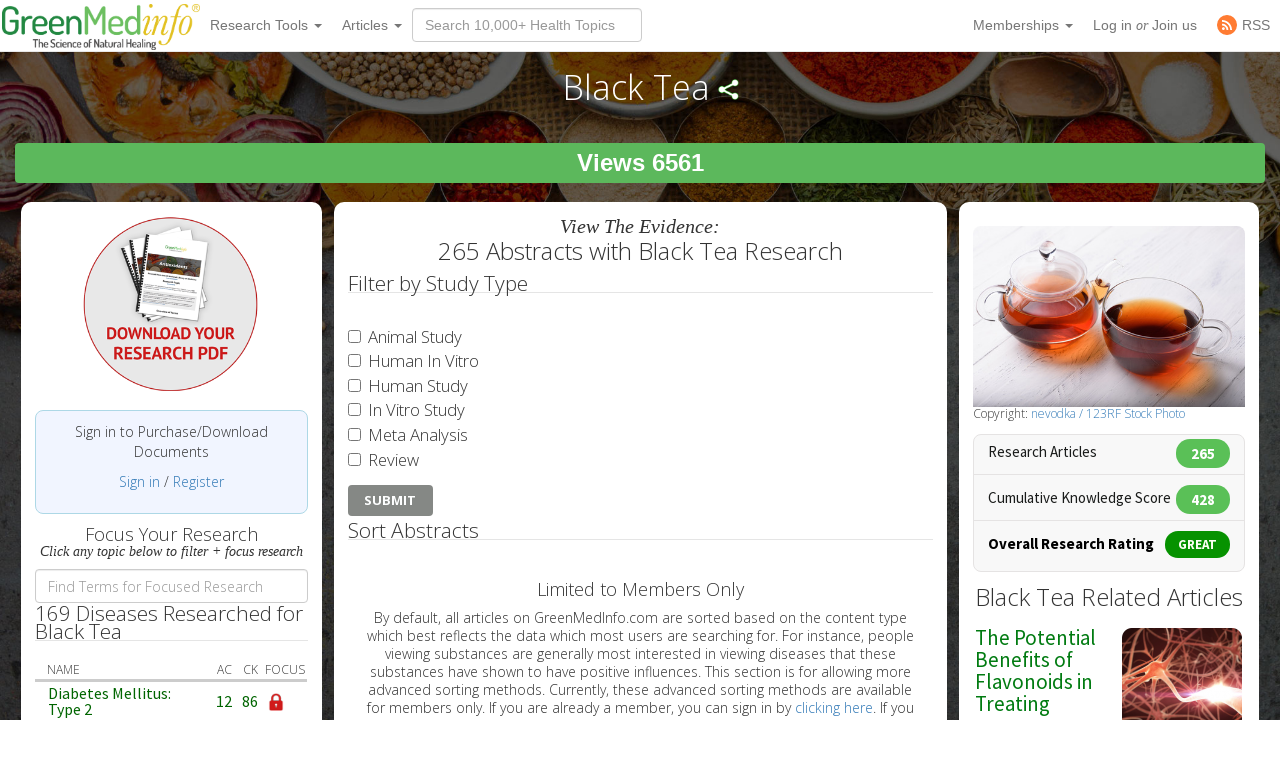

--- FILE ---
content_type: text/html; charset=utf-8
request_url: https://greenmedinfo.com/substance/black-tea
body_size: 83422
content:
<!DOCTYPE html>
<html xmlns:fb="http://ogp.me/ns/fb#" xmlns="http://www.w3.org/1999/xhtml" xml:lang="en" lang="en" dir="ltr">
  <head>
<meta http-equiv="Content-Type" content="text/html; charset=utf-8" />
    <meta charset="utf-8">
    <meta http-equiv="X-UA-Compatible" content="IE=edge">
          <meta name="google-translate-customization" content="47f75abcce8edf83-978e2b4b4c4552aa-g516d91f368db5fad-14" />
        <meta name="viewport" content="width=device-width, initial-scale=1">
    <!-- The above 3 meta tags *must* come first in the head; any other head content must come *after* these tags -->
    <title>Black Tea | GreenMedInfo | Substance | Natural Medicine | Alternative</title>

    <meta name="y_key" content="32294b99c5f0fe06">
    <meta name="msvalidate.01" content="5816FF94D2DDAAF8F3A7BF020AC2DFD2" />

		<meta http-equiv="x-dns-prefetch-control" content="on" />
<link rel="dns-prefetch" href="//cdn.greenmedinfo.com" />
<meta property="og:image" content="//cdn.greenmedinfo.com/sites/default/files/imagecache/ogimage/BlackTea.jpg" />
<link rel="shortcut icon" href="//cdn.greenmedinfo.com/sites/default/files/wilderness_favicon_1.ico?v=2" type="image/x-icon" />
<meta property="fb:app_id" content="81569487697" />
<meta property="og:title" content="Black Tea" />
<meta name="abstract" content="GreenMedInfo.com exists in order to provide free and convenient access to the biomedical research available today on the therapeutic value of natural substances in disease prevention and treatment." />
<meta name="keywords" content="Black Tea,cardiovascular diseases,endothelial dysfunction,kidney cancer,Lectin-Induced Cancer" />
<meta name="dcterms.date" content="2017-05-16T00:00:00Z" />
<meta name="description" content="This topic has 40 study abstracts on Black Tea indicating that it may have therapeutic value in the treatment of Cardiovascular Diseases, Endothelial Dysfunction, and Kidney Cancer" />
<meta name="rights" content="© Copyright 2008-2012 GreenMedInfo.com, Journal Articles copyright of original owners, MeSH copyright NLM." />
<meta property="og:type" content="website" />
<link rel="canonical" href="https://greenmedinfo.com/substance/black-tea" />
<meta property="og:url" content="https://greenmedinfo.com/substance/black-tea" />
<meta name="revisit-after" content="1 day" />
<meta property="fb:admins" content="657236320,1045208821" />
<meta property="og:image" content="https://greenmedinfo.com/sites/default/files/BlackTea.jpg" />
<meta property="og:image:secure_url" content="https://greenmedinfo.com/sites/default/files/BlackTea.jpg" />
<meta property="twitter:title" content="Black Tea" />
<meta property="twitter:description" content="This topic has 40 study abstracts on Black Tea indicating that it may have therapeutic value in the treatment of Cardiovascular Diseases, Endothelial Dysfunction, and Kidney Cancer" />
<meta property="twitter:image" content="https://greenmedinfo.com/sites/default/files/BlackTea.jpg" />
<meta property="twitter:card" content="summary_large_image" />
<meta property="twitter:site" content="@greenmedinfo" />
<meta name="p:domain_verify" content="bfb4bd7d99c2bcbd7d3950da0212ea0c"/>
    <!-- CSS aggregated by CDN module. -->
<link type="text/css" rel="stylesheet" media="all" href="//cdn.greenmedinfo.com/sites/default/files/css/cdn_css_https_259d0549ef60625619f8ab3a02a6f2bf.css" />
<!-- CSS aggregated by CDN module. -->

    <script type="2e6c1c78010d01a546f46230-text/javascript">
      (function(c,l,a,r,i,t,y){
          c[a]=c[a]||function(){(c[a].q=c[a].q||[]).push(arguments)};
          t=l.createElement(r);t.async=1;t.src="https://www.clarity.ms/tag/"+i;
          y=l.getElementsByTagName(r)[0];y.parentNode.insertBefore(t,y);
      })(window, document, "clarity", "script", "tjh7ru2mjg");
    </script>

        
    <!-- Latest compiled and minified CSS -->
    <link type="text/css" rel="stylesheet" media="all" href="//cdn.greenmedinfo.com/sites/all/themes/wilderness/css/bootstrap.min.css" />
    <link type="text/css" rel="stylesheet" media="all" href="//cdn.greenmedinfo.com/sites/all/themes/wilderness/css/tipso.min.css" />
    <link type="text/css" rel="stylesheet" media="all" href="//cdn.greenmedinfo.com/sites/all/themes/wilderness/rewrite.css?v=5" />
        <link type="text/css" rel="stylesheet" media="all" href="/sites/all/themes/wilderness/rewrite_style.css?v=23" />
        <link type="text/css" rel="stylesheet" media="all" href="//cdn.greenmedinfo.com/sites/all/themes/wilderness/css/a15ads.css?v=1" />
    <!-- <link rel="stylesheet" type="text/css" href="/sites/all/themes/wilderness/empowered-dash.css"> -->
    
    <link href='https://fonts.googleapis.com/css?family=PT+Sans:700|Open+Sans:300,700,800|Source+Sans+Pro:400,600,800,700' rel='stylesheet' type='text/css'>
    <script type="2e6c1c78010d01a546f46230-text/javascript" src="//cdn.greenmedinfo.com/misc/jquery.js?86zuj"></script>
<script type="2e6c1c78010d01a546f46230-text/javascript" src="//cdn.greenmedinfo.com/misc/drupal.js?86zuj"></script>
<script type="2e6c1c78010d01a546f46230-text/javascript" src="//cdn.greenmedinfo.com/sites/all/modules/admin_menu/admin_devel/admin_devel.js?86zuj"></script>
<script type="2e6c1c78010d01a546f46230-text/javascript" src="//cdn.greenmedinfo.com/sites/all/modules/jquery_ui/jquery.ui/ui/minified/ui.core.min.js?86zuj"></script>
<script type="2e6c1c78010d01a546f46230-text/javascript" src="//cdn.greenmedinfo.com/sites/all/modules/jquery_ui/jquery.ui/ui/minified/ui.dialog.min.js?86zuj"></script>
<script type="2e6c1c78010d01a546f46230-text/javascript" src="//cdn.greenmedinfo.com/sites/all/modules/jquery_ui/jquery.ui/ui/minified/ui.draggable.min.js?86zuj"></script>
<script type="2e6c1c78010d01a546f46230-text/javascript" src="//cdn.greenmedinfo.com/sites/all/modules/modalframe/js/parent.js?86zuj"></script>
<script type="2e6c1c78010d01a546f46230-text/javascript" src="//cdn.greenmedinfo.com/sites/all/modules/automodal/automodal.js?86zuj"></script>
<script type="2e6c1c78010d01a546f46230-text/javascript" src="//cdn.greenmedinfo.com/sites/all/modules/lightbox2/js/lightbox.js?86zuj"></script>
<script type="2e6c1c78010d01a546f46230-text/javascript" src="//cdn.greenmedinfo.com/sites/all/libraries/superfish/jquery.hoverIntent.minified.js?86zuj"></script>
<script type="2e6c1c78010d01a546f46230-text/javascript" src="//cdn.greenmedinfo.com/sites/all/libraries/superfish/jquery.bgiframe.min.js?86zuj"></script>
<script type="2e6c1c78010d01a546f46230-text/javascript" src="//cdn.greenmedinfo.com/sites/all/libraries/superfish/superfish.js?86zuj"></script>
<script type="2e6c1c78010d01a546f46230-text/javascript" src="//cdn.greenmedinfo.com/sites/all/libraries/superfish/supersubs.js?86zuj"></script>
<script type="2e6c1c78010d01a546f46230-text/javascript" src="//cdn.greenmedinfo.com/sites/all/libraries/superfish/supposition.js?86zuj"></script>
<script type="2e6c1c78010d01a546f46230-text/javascript" src="//cdn.greenmedinfo.com/sites/all/libraries/superfish/sftouchscreen.js?86zuj"></script>
<script type="2e6c1c78010d01a546f46230-text/javascript" src="//cdn.greenmedinfo.com/sites/all/libraries/superfish/sfsmallscreen.js?86zuj"></script>
<script type="2e6c1c78010d01a546f46230-text/javascript" src="//cdn.greenmedinfo.com/sites/all/modules/superfish/superfish.js?86zuj"></script>
<script type="2e6c1c78010d01a546f46230-text/javascript" src="//cdn.greenmedinfo.com/sites/all/modules/ubercart/uc_file/uc_file.js?86zuj"></script>
<script type="2e6c1c78010d01a546f46230-text/javascript" src="//cdn.greenmedinfo.com/sites/all/modules/ubercart/uc_roles/uc_roles.js?86zuj"></script>
<script type="2e6c1c78010d01a546f46230-text/javascript" src="//cdn.greenmedinfo.com/sites/all/modules/views_slideshow/js/views_slideshow.js?86zuj"></script>
<script type="2e6c1c78010d01a546f46230-text/javascript" src="//cdn.greenmedinfo.com/sites/all/modules/panels/js/panels.js?86zuj"></script>
<script type="2e6c1c78010d01a546f46230-text/javascript" src="//cdn.greenmedinfo.com/sites/all/modules/gmap/js/gmap_views_ajax.js?86zuj"></script>
<script type="2e6c1c78010d01a546f46230-text/javascript" src="//cdn.greenmedinfo.com/sites/all/modules/views/js/base.js?86zuj"></script>
<script type="2e6c1c78010d01a546f46230-text/javascript" src="//cdn.greenmedinfo.com/sites/all/modules/views/js/ajax_view.js?86zuj"></script>
<script type="2e6c1c78010d01a546f46230-text/javascript" src="//cdn.greenmedinfo.com/misc/collapse.js?86zuj"></script>
<script type="2e6c1c78010d01a546f46230-text/javascript" src="//cdn.greenmedinfo.com/misc/tableheader.js?86zuj"></script>
<script type="2e6c1c78010d01a546f46230-text/javascript" src="//cdn.greenmedinfo.com/sites/all/modules/google_analytics/googleanalytics.js?86zuj"></script>
<script type="2e6c1c78010d01a546f46230-text/javascript" src="//cdn.greenmedinfo.com/sites/all/themes/wilderness/js/cart_features.js?86zuj"></script>
<script type="2e6c1c78010d01a546f46230-text/javascript" src="//cdn.greenmedinfo.com/sites/all/themes/wilderness/js/arne.behaviors.js?86zuj"></script>
<script type="2e6c1c78010d01a546f46230-text/javascript" src="//cdn.greenmedinfo.com/sites/all/themes/wilderness/js/site_js_validation.js?86zuj"></script>
<script type="2e6c1c78010d01a546f46230-text/javascript">
<!--//--><![CDATA[//><!--
jQuery.extend(Drupal.settings, {"basePath":"\/","automodal":{".automodal":{"autoFit":true,"draggable":true,"width":600,"height":400,"automodalClose":true,"automodalReload":false}},"lightbox2":{"rtl":0,"file_path":"\/(\\w\\w\/)sites\/default\/files","default_image":"\/sites\/all\/modules\/lightbox2\/images\/brokenimage.jpg","border_size":10,"font_color":"000","box_color":"fff","top_position":"","overlay_opacity":"0.8","overlay_color":"000","disable_close_click":1,"resize_sequence":0,"resize_speed":400,"fade_in_speed":400,"slide_down_speed":600,"use_alt_layout":0,"disable_resize":0,"disable_zoom":0,"force_show_nav":0,"show_caption":1,"loop_items":0,"node_link_text":"View Image Details","node_link_target":0,"image_count":"Image !current of !total","video_count":"Video !current of !total","page_count":"Page !current of !total","lite_press_x_close":"press \u003ca href=\"#\" onclick=\"hideLightbox(); return FALSE;\"\u003e\u003ckbd\u003ex\u003c\/kbd\u003e\u003c\/a\u003e to close","download_link_text":"","enable_login":false,"enable_contact":false,"keys_close":"c x 27","keys_previous":"p 37","keys_next":"n 39","keys_zoom":"z","keys_play_pause":"32","display_image_size":"","image_node_sizes":"()","trigger_lightbox_classes":"","trigger_lightbox_group_classes":"","trigger_slideshow_classes":"","trigger_lightframe_classes":"","trigger_lightframe_group_classes":"","custom_class_handler":0,"custom_trigger_classes":"","disable_for_gallery_lists":true,"disable_for_acidfree_gallery_lists":true,"enable_acidfree_videos":true,"slideshow_interval":5000,"slideshow_automatic_start":true,"slideshow_automatic_exit":true,"show_play_pause":true,"pause_on_next_click":false,"pause_on_previous_click":true,"loop_slides":false,"iframe_width":600,"iframe_height":400,"iframe_border":1,"enable_video":0},"user_js_uid":0,"user_js_roles":{"1":"anonymous user"},"views":{"ajax_path":["\/views\/ajax","\/views\/ajax"],"ajaxViews":{"views_dom_id:7e2306c2148803dac5dcfb6ec7a5ff81":{"view_name":"sayer_blog","view_display_id":"block_6","view_args":"58","view_path":"node\/18401","view_base_path":null,"view_dom_id":"7e2306c2148803dac5dcfb6ec7a5ff81","pager_element":"0"},"views_dom_id:3b674cc3c15e1c70d807f679d2ab330a":{"view_name":"sayer_blog","view_display_id":"block_6","view_args":"","view_path":"node\/189080","view_base_path":null,"view_dom_id":"3b674cc3c15e1c70d807f679d2ab330a","pager_element":0}}},"CToolsUrlIsAjaxTrusted":{"\/substance\/black-tea":[true,true,true]},"googleanalytics":{"trackOutbound":1,"trackMailto":1,"trackDownload":1,"trackDownloadExtensions":"7z|aac|arc|arj|asf|asx|avi|bin|csv|doc(x|m)?|dot(x|m)?|exe|flv|gif|gz|gzip|hqx|jar|jpe?g|js|mp(2|3|4|e?g)|mov(ie)?|msi|msp|pdf|phps|png|ppt(x|m)?|pot(x|m)?|pps(x|m)?|ppam|sld(x|m)?|thmx|qtm?|ra(m|r)?|sea|sit|tar|tgz|torrent|txt|wav|wma|wmv|wpd|xls(x|m|b)?|xlt(x|m)|xlam|xml|z|zip","trackDomainMode":1},"superfish":{"1":{"id":"1","sf":{"delay":"100","animation":{"opacity":"show","height":"show"},"speed":"fast","disableHI":false},"plugins":{"smallscreen":{"mode":"window_width","breakpointUnit":"px","title":"Header Menu"},"supposition":true,"bgiframe":true,"supersubs":true}}}});
//--><!]]>
</script>
<script type="2e6c1c78010d01a546f46230-text/javascript">
<!--//--><![CDATA[//><!--
window.google_analytics_domain_name = ".greenmedinfo.com";window.google_analytics_uacct = "UA-12674294-1";
//--><!]]>
</script>
<script type="2e6c1c78010d01a546f46230-text/javascript">
<!--//--><![CDATA[//><!--
(function(i,s,o,g,r,a,m){i["GoogleAnalyticsObject"]=r;i[r]=i[r]||function(){(i[r].q=i[r].q||[]).push(arguments)},i[r].l=1*new Date();a=s.createElement(o),m=s.getElementsByTagName(o)[0];a.async=1;a.src=g;m.parentNode.insertBefore(a,m)})(window,document,"script","/sites/default/files/googleanalytics/analytics.js?86zuj","ga");ga("create", "UA-12674294-1", {"cookieDomain":".greenmedinfo.com"});ga("require", "linkid", "linkid.js");ga("require", "displayfeatures");ga("send", "pageview");
//--><!]]>
</script>
    
    <!--<!<link rel="stylesheet" type="text/css" href="/sites/all/themes/wilderness/empowered.css">-->
    
    		<!-- share this -->
    <script type="2e6c1c78010d01a546f46230-text/javascript">var switchTo5x=true;</script>
    <script type="2e6c1c78010d01a546f46230-text/javascript" src="//cdn.greenmedinfo.com/sites/all/themes/wilderness/js/buttons.js"></script>
    <script type="2e6c1c78010d01a546f46230-text/javascript">stLight.options({publisher: "d20e9ad6-4d14-49a9-be5d-4d1542f703b1", doNotHash: true, doNotCopy: true, hashAddressBar: false});</script>
    <!-- end share this -->
        
    <!-- new sharethis -->
    <script type="2e6c1c78010d01a546f46230-text/javascript" src='//platform-api.sharethis.com/js/sharethis.js#property=5ae8a5ecbf51590011f35ede&product=social-ab' async='async'></script>
    <!-- end new sharethis -->
    
    <script type="2e6c1c78010d01a546f46230-text/javascript" src="//cdn.greenmedinfo.com/misc/collapse.js?5"></script>
    <script type="2e6c1c78010d01a546f46230-text/javascript" src="//cdn.greenmedinfo.com/misc/autocomplete.js?5"></script>
	
	<script src="//cdn.greenmedinfo.com/sites/all/themes/wilderness/js/3d07b2502f.js" type="2e6c1c78010d01a546f46230-text/javascript"></script>

        
    <!--[if IE 6]><link rel="stylesheet" href="/sites/all/themes/wilderness/style.ie6.css" type="text/css" /><![endif]-->  
    <!--[if IE 7]><link rel="stylesheet" href="/sites/all/themes/wilderness/style.ie7.css" type="text/css" media="screen" /><![endif]-->
    <!--[if IE 8]><link rel="stylesheet" href="/sites/all/themes/wilderness/style.ie8.css" type="text/css" media="screen" /><![endif]-->
    <!--[if IE 9]><link rel="stylesheet" href="/sites/all/themes/wilderness/style.ie9.css" type="text/css" media="screen" /><![endif]-->
    <!--[if IE 10]><link rel="stylesheet" href="/sites/all/themes/wilderness/style.ie10.css" type="text/css" media="screen" /><![endif]-->
    <script type="2e6c1c78010d01a546f46230-text/javascript"> </script>

    <!-- HTML5 shim and Respond.js for IE8 support of HTML5 elements and media queries -->
    <!-- WARNING: Respond.js doesn't work if you view the page via file:// -->
    <!--[if lt IE 9]>
      <script src="https://oss.maxcdn.com/html5shiv/3.7.3/html5shiv.min.js"></script>
      <script src="https://oss.maxcdn.com/respond/1.4.2/respond.min.js"></script>
    <![endif]-->
    <!-- <script src="//load.sumome.com/" data-sumo-site-id="ff5ee19da0439f63514ceac5871cb4b6d9d73ae0a9286fea6ffc947fb2e3d739" async="async"></script> -->
  </head>  <body class="research-dashboard page-dashboard not-front not-logged-in page-node node-type-substance one-sidebar sidebar-left section-substance cdn-off no-pro whitelabel- page--dashboard_inc" id="node-119968">
		
<nav class="navbar navbar-default navbar-fixed-top">
  <div class="container">
    <!-- Brand and toggle get grouped for better mobile display -->
    <div class="navbar-header">
      <button type="button" class="navbar-toggle collapsed" data-toggle="collapse" data-target="#bs-example-navbar-collapse-1" aria-expanded="false">
        <span class="sr-only">Toggle navigation</span>
        <span class="icon-bar"></span>
        <span class="icon-bar"></span>
        <span class="icon-bar"></span>
      </button>
      <!-- //cdn.greenmedinfo.com/ -->
      <a class="navbar-brand" href="/"><img src="//cdn.greenmedinfo.com/sites/all/themes/wilderness/images-upgrade/GMI_Logo_Tag_No_Shadow-Registered.png" class="main-logo-input" style="max-height: 46px;"></a>
    </div>

    <!-- Collect the nav links, forms, and other content for toggling -->
    <div class="collapse navbar-collapse" id="bs-example-navbar-collapse-1">
      <ul class="nav navbar-nav">
       <!--  <li><a href="/" class="topics-link">Home</a></li> -->
       <!--  <li class="active"><a href="#">Link <span class="sr-only">(current)</span></a></li> -->
       <!--  <li><a href="/research-dashboard" class="topics-link">Dashboard</a></li> -->
       <li>
         <form class="navbar-form navbar-left hidden-md hidden-lg">
        <div class="form-group">
        
        <input class="typeahead form-control" data-items="4" data-provide="typeahead" placeholder="Search 10,000+ Health Topics" type="text" tabindex="1" />
        </div>
        <!-- <button type="submit" class="btn btn-default">Submit</button> -->
      </form>
       </li>
        <li class="dropdown">
          <a href="#" class="dropdown-toggle" data-toggle="dropdown" role="button" aria-haspopup="true" aria-expanded="false">Research Tools <span class="caret"></span></a>
          <ul class="dropdown-menu">
                        <li role="separator" class="divider"></li>
            <li><a href="/research-dashboard" class="dashboard">Research Dashboard</a></li>
            
<!--             <li role="separator" class="divider"></li>
            <li><a href="/research-dashboard/query" class="ailm">Smart Search: Diseases</a></li>
            <li><a href="/research-dashboard/query" class="ailm">Smart Search: Therapeutic Substances</a></li> -->
            <li role="separator" class="divider"></li>

            <li><a href="/research-dashboard/abstracts?abstract=cancer%20polyphenol" class="">Search Abstracts</a></li>
            <li><a href="/research-dashboard/articles?title=turmeric&body=" class="">Search Articles</a></li>
            <li><a href="/gmi-search" class="gsearch">Search All Content</a></li>
                       
            <li role="separator" class="divider"></li>
           <li class="dropdown-header ht-indexes" >Topic Research Discovery</li>
            <li><a href="/greenmed/display/disease" class="ailm">Diseases<!--  (3010+) --></a></li>
            <li><a href="/greenmed/display/substance" class="ther">Therapeutic Substances<!--  (1680+) --></a></li>
            <li><a href="/greenmed/display/therapeutic-action" class="ther">Therapeutic Actions<!--  (216+) --></a></li>
            <li><a href="/greenmed/display/pharmacological-action" class="ther">Pharmacological Actions<!--  (500+) --></a></li>
            <li><a href="/greenmed/display/toxic-ingredient" class="prob">Problem Substances<!--  (750+) --></a></li>
            <li><a href="/greenmed/display/anti-therapeutic-action" class="prob">Problematic Actions<!--  (120+) --></a></li>
            <li><a href="/greenmed/display/adverse-pharmacological-action" class="prob">Adverse Pharmacological Actions<!--  (120+) --></a></li>
            <li><a href="/greenmed/display/keyword" class="ailm">Trending Topics<!--  (780+) --></a></li>

             <!-- Start Temporal - Hide elements  -->
             <!-- <li role="separator" class="divider"></li>

            <li class="dropdown-header ht-indexes" >Smart Search - Evidence Generator</li>
            <li><a href="/research-dashboard/query" class="ac">Smart Search: Diseases</a></li>
            <li><a href="/research-dashboard/query/substances" class="ac">Smart Search: Therapeutic Substances</a></li[>
            <li><a href="/research-dashboard/query/pharmacological-actions" class="ac">Smart Search: Pharmacological Actions</a></li> -->
            <!-- End Temporal - Hide elements  -->
                         <!-- <li></li> -->
            <!-- <li role="separator" class="divider"></li> -->
          </ul>

        </li>
                 <li class="dropdown">
          <a href="#" class="dropdown-toggle" data-toggle="dropdown" role="button" aria-haspopup="true" aria-expanded="false">Articles <span class="caret"></span></a>
          <ul class="dropdown-menu">
            <li>
              <a href="/gmi-blogs" class="">Most Recent</a>
            </li>
            <li>
              <a href="/gmi-blogs-popular" class="">Most Popular</a>
            </li>
            <li><a href="/research-dashboard/articles?title=turmeric&body=" class="">Find Articles</a></li>
         </ul>
        </li>
<!--         <li class="dropdown">
          <a href="#" class="dropdown-toggle" data-toggle="dropdown" role="button" aria-haspopup="true" aria-expanded="false">About <span class="caret"></span></a>
          <ul class="dropdown-menu">
            <li><a href="/node/1">Mission &amp; About Us</a></li>
            <li><a href="/node/116622">Team</a></li>
          </ul>
          </li> -->
      </ul>
      <form class="navbar-form navbar-left hidden-xs hidden-sm">
        <div class="form-group">
        
        <input class="typeahead form-control" data-items="4" data-provide="typeahead" placeholder="Search 10,000+ Health Topics" type="text" tabindex="1" />
        </div>
        <!-- <button type="submit" class="btn btn-default">Submit</button> -->
      </form>
      <!--<ul class="nav navbar-nav navbar-right navbar-social">
        <li class="social-circles"><a href="http://www.facebook.com/greenmedinfo" target="_blank"><img style="height: 24px; width: auto" src="sites/all/themes/wilderness/images-upgrade/social/facebook2.png"></a></li>
        <li class="social-circles"><a href="http://twitter.com/greenmedinfo" target="_blank"><img style="height: 24px; width: auto" src="sites/all/themes/wilderness/images-upgrade/social/twitter2.png"></a></li>
        <li class="social-circles"><a href="https://www.instagram.com/greenmedinfo2/" target="_blank"><img style="height: 24px; width: auto" src="sites/all/themes/wilderness/images-upgrade/social/instagram.png"></a></li>-->
        <!--<li class="social-circles"><a href="http://www.greenmedinfo.com/rss.xml" target="_blank"><img style="height: 24px; width: auto" src="sites/all/themes/wilderness/images-upgrade/social/rss2.png"></a></li> -->
      <!--</ul>-->

      <ul class="nav navbar-nav navbar-right">
                <li class="dropdown">
          <ul class="dropdown-menu">
            <li><a href="#" class="dropdown-toggle" data-toggle="dropdown" role="button" aria-haspopup="true" aria-expanded="false">My Membership <span class="caret"></span></a></li>
          </ul>
        </li>
                 
        <li class="dropdown">
          <a href="#" class="dropdown-toggle" data-toggle="dropdown" role="button" aria-haspopup="true" aria-expanded="false">Memberships <span class="caret"></span></a>
          <ul class="dropdown-menu">
            <li><a href="https://store.greenmedinfo.com/sp/membership" class="mycollection">Compare Membership Plans</a></li>
            <li role="separator" class="divider"></li>
            <!-- <li><a href="https://store.greenmedinfo.com/sp/membership" class="mycollection">Give the Gift of Health. Buy a Gift Membership.</a></li>
            <li role="separator" class="divider"></li> -->
            <li><a href="/newsletter" class="mycollection">Join our Free Newsletter</a></li>
          </ul>
        </li>
        <li><a href="/user/login?destination=redirect/substance%2Fblack-tea" title="Sign In to GMI Dashboard">Log in <span class="amp">or</span> Join us</a></li>
                <!-- <li><a href="https://unite.live/channels/greenmedinfo/greenmedinfo">UNITE</a></li> -->
        <li><a href="/web-rss.xml" title="Access to our RSS" target="_blank"><span style="display: flex; height: 20px; justify-content: center;align-items: center;"><svg style="display: block; width: 20px;margin-right: 5px;" class="MuiSvgIcon-root MuiSvgIcon-fontSizeMedium tss-1g7mkw9-LogoBlock-logoCustomColor mui-10dohqv" focusable="false" aria-hidden="true" viewBox="0 0 32 32" width="32" height="32" fill="none"><circle cx="16" cy="16" r="16" fill="#FF7C33"></circle><path d="M10.2416 24.0001C11.4797 24.0001 12.4833 22.9965 12.4833 21.7584C12.4833 20.5204 11.4797 19.5168 10.2416 19.5168C9.00362 19.5168 8 20.5204 8 21.7584C8 22.9965 9.00362 24.0001 10.2416 24.0001Z" fill="white"></path><path d="M8 8V10.91C15.2288 10.91 21.09 16.7712 21.09 24H24C24 15.1671 16.8329 8 8 8ZM8 13.8201V16.7301C12.0103 16.7301 15.2699 19.9897 15.2699 24H18.1799C18.1799 18.3753 13.6247 13.8201 8 13.8201Z" fill="white"></path></svg><span>RSS</span></span></a></li>
      </ul>
    </div><!-- /.navbar-collapse -->
  </div><!-- /.container-fluid -->
                          				<div class="center" style="float: left !important; position: relative;">
					<div id="google_translate_element"></div>
					<script type="2e6c1c78010d01a546f46230-text/javascript">
						function googleTranslateElementInit() {
							new google.translate.TranslateElement({pageLanguage: 'en', layout: google.translate.TranslateElement.InlineLayout.SIMPLE}, 'google_translate_element');
						}
					</script>
					<script type="2e6c1c78010d01a546f46230-text/javascript" src="//translate.google.com/translate_a/element.js?cb=googleTranslateElementInit"></script>
				</div>
			</nav>
<div class="container-fluid">
    <div class="overlay_popup"></div>
    <div class="popup" id="popup">
        <div class="close-btn">x</div>
        <div class="object">
            <p>This is a member's only feature.</p>
            <p>Please <a href="/membership">join or upgrade</a></p>
        </div>
    </div>
</div>		<div class="container-og container-fluid node-119968">
            <div class="overlay_popup"></div>
            <div class="popup" id="popup">
                <div class="close-btn">x</div>
                <div class="object">
                    <p>This is a member's only feature.</p>
                    <p>Please <a href="/membership">join or upgrade</a></p>
                </div>
            </div>
			<!-- Topic pages: for example /substance/culinary-herbs-and-spices -->




<div class="node node-18401 substance topic">
<div class="colfull open">
	<h1 class="page-title">
		Black Tea<script type="2e6c1c78010d01a546f46230-text/javascript">
  jQuery(function ($) {
     $(".node-field-image").click(function () {
       $(".node-field-image").toggleClass("open");
      });
      $(".node.topic>.colfull").click(function () {
       $(".node.topic>.colfull").toggleClass("open");
      });
  })
  </script>		<span class="shareme"></span>
	</h1>
			<div class="share-stuff-wrapper">
            <div class="social-container">
	<div class="social-stuff">
					<div class="sharethis-inline-share-buttons"></div>
			</div>
</div>		</div>
		<div class="count-display-wrapper">
			<div class="count-display">
				<div id="node-counter-bubble" class="gmi-justified"><div class="gmi-btn" style="display: inline-block; color: white; font-size: x-large; background-color: #5cb85c">Views 6561</div></div>			</div>
		</div>
	
</div>
<!--<div class="text-center showon-mob jumpto-links">-->
<!--	Jump to <br>-->
<!--	<a href="#abstracts" class="goto-focused-research">Abstracts</a>-->
<!--	<a href="#focused-research" class="goto-focused-research">Focused Research Topics</a>-->
<!--</div>-->
	<div class="cols all-topics">
		<div class="col-sm-3 ">
			<div class="inner col">

			<!-- <input class="typeahead-focus all-topics" data-items="4" data-provide="typeahead-focus" placeholder="Correlate stuff" type="text" /> -->
				<!-- focus research start here -->
									<div class="taxonomy-display">
						<div id="block-download-document" class="focus-image"><div style="text-align: center;"><a href="/user/login?destination=node%2F18401" rel="nofollow" style="width: 100%; height: auto; text-align: center;" title="GMI RESEARCH PDF DOC&#039;s allow you to obtain all these results in a PDF document, which contains hyperlinks to the original citation location on the National Library of Medicine&#039;s database MEDLINE."><img src="/sites/all/themes/wilderness/images-upgrade/pdf_DOWNLOAD_topic.png" style="float: none; width: 99%; height: auto; max-width:180px; margin: 0 auto; display:inline-block;" alt="Download the GMI DOC on this Topic"></a></div></div><div id="gmi-userpoints"><p class="text-center">Sign in to Purchase/Download Documents</p><p class="text-center"><a href="/user/login?destination=node%2F18401" rel="nofollow">Sign in</a> / <a href="/membership" rel="nofollow" target="_blank">Register</a></p></div><div class="text-center center-text">
          <h4 style="margin-bottom: 0;">Focus Your Research</h4>
          <h5 style="margin-top: 0; font-weight: normal; font-family:baskerville; font-style: italic;">Click any topic below to filter + focus research</h5>
        </div><div class="form-group"><input type="search" class="form-control light-table-filter" data-table="sticky-enabled" tabindex="3" placeholder="Find Terms for Focused Research"></div><fieldset id="fieldset-vid-2" class="fieldset-content-display collapsible"><legend>169 Diseases Researched for Black Tea </legend><div class="top-ten-opposite-types associated"><div class="theme-table-content" onmouseover="if (!window.__cfRLUnblockHandlers) return false; " onmouseout="if (!window.__cfRLUnblockHandlers) return false; " data-cf-modified-2e6c1c78010d01a546f46230-=""><table class="sticky-enabled">
 <thead><tr><th class="header-center">Name</th><th class="header-center" title="Abstract Count" 0="">AC</th><th class="header-center" title="Cumulative Knowledge is determined by ascribing a numerical value to the various study types weighted in descending order as follows: (1) Meta-Analysis; (2) Human Study; (3) Human: Case Study; (4) Animal: Transgenic; (5) Animal; (6) In Vitro; (7) Review; and (8) Commentary.">CK</th><th class="header-center focus-articles" title="Focus Your Black Tea Research on one of the following topics.">Focus</th> </tr></thead>
<tbody>
 <tr class="odd"><td><a href="/substance/black-tea?ed=1657" data-content="Black Tea research focused on Diabetes Mellitus: Type 2" data-toggle="tooltip" class="ac" title="Focus Your Black Tea research on Diabetes Mellitus: Type 2">Diabetes Mellitus: Type 2</a></td><td><a href="/substance/black-tea" class=" articles" data-toggle="tooltip" title="Abstract Count" data-content="12 Medical Research Abstracts sourced from Pubmed.gov">12</a></td><td><a href="/substance/black-tea" class=" evidence" data-toggle="tooltip" title="Cumulative Knowledge" data-content="Score: 86">86</a></td><td class="focus-articles bubble"><a href="#" class="locked" data-content="Our advanced Focused Research feature requires paid membership. Click the red lock to learn more or sign up."><img alt="Locked" src="/sites/all/themes/wilderness/images-upgrade/698630-icon-114-lock-128c.png" /></a></td> </tr>
 <tr class="even"><td><a href="/substance/black-tea?ed=1173" data-content="Black Tea research focused on Cardiovascular Diseases" data-toggle="tooltip" class="ac" title="Focus Your Black Tea research on Cardiovascular Diseases">Cardiovascular Diseases</a></td><td><a href="/substance/black-tea" class=" articles" data-toggle="tooltip" title="Abstract Count" data-content="12 Medical Research Abstracts sourced from Pubmed.gov">12</a></td><td><a href="/substance/black-tea" class=" evidence" data-toggle="tooltip" title="Cumulative Knowledge" data-content="Score: 81">81</a></td><td class="focus-articles bubble"><a href="#" class="locked" data-content="Our advanced Focused Research feature requires paid membership. Click the red lock to learn more or sign up."><img alt="Locked" src="/sites/all/themes/wilderness/images-upgrade/698630-icon-114-lock-128c.png" /></a></td> </tr>
 <tr class="odd"><td><a href="/substance/black-tea?ed=1007" data-content="Black Tea research focused on Hypertension" data-toggle="tooltip" class="ac" title="Focus Your Black Tea research on Hypertension">Hypertension</a></td><td><a href="/substance/black-tea" class=" articles" data-toggle="tooltip" title="Abstract Count" data-content="6 Medical Research Abstracts sourced from Pubmed.gov">6</a></td><td><a href="/substance/black-tea" class=" evidence" data-toggle="tooltip" title="Cumulative Knowledge" data-content="Score: 64">64</a></td><td class="focus-articles bubble"><a href="#" class="locked" data-content="Our advanced Focused Research feature requires paid membership. Click the red lock to learn more or sign up."><img alt="Locked" src="/sites/all/themes/wilderness/images-upgrade/698630-icon-114-lock-128c.png" /></a></td> </tr>
 <tr class="even"><td><a href="/substance/black-tea?ed=3090" data-content="Black Tea research focused on Lung Cancer" data-toggle="tooltip" class="ac" title="Focus Your Black Tea research on Lung Cancer">Lung Cancer</a></td><td><a href="/substance/black-tea" class=" articles" data-toggle="tooltip" title="Abstract Count" data-content="7 Medical Research Abstracts sourced from Pubmed.gov">7</a></td><td><a href="/substance/black-tea" class=" evidence" data-toggle="tooltip" title="Cumulative Knowledge" data-content="Score: 55">55</a></td><td class="focus-articles bubble"><a href="#" class="locked" data-content="Our advanced Focused Research feature requires paid membership. Click the red lock to learn more or sign up."><img alt="Locked" src="/sites/all/themes/wilderness/images-upgrade/698630-icon-114-lock-128c.png" /></a></td> </tr>
 <tr class="odd"><td><a href="/substance/black-tea?ed=5066" data-content="Black Tea research focused on Obesity" data-toggle="tooltip" class="ac" title="Focus Your Black Tea research on Obesity">Obesity</a></td><td><a href="/substance/black-tea" class=" articles" data-toggle="tooltip" title="Abstract Count" data-content="23 Medical Research Abstracts sourced from Pubmed.gov">23</a></td><td><a href="/substance/black-tea" class=" evidence" data-toggle="tooltip" title="Cumulative Knowledge" data-content="Score: 52">52</a></td><td class="focus-articles bubble"><a href="#" class="locked" data-content="Our advanced Focused Research feature requires paid membership. Click the red lock to learn more or sign up."><img alt="Locked" src="/sites/all/themes/wilderness/images-upgrade/698630-icon-114-lock-128c.png" /></a></td> </tr>
 <tr class="even"><td><a href="/substance/black-tea?ed=1620" data-content="Black Tea research focused on Depression" data-toggle="tooltip" class="ac" title="Focus Your Black Tea research on Depression">Depression</a></td><td><a href="/substance/black-tea" class=" articles" data-toggle="tooltip" title="Abstract Count" data-content="5 Medical Research Abstracts sourced from Pubmed.gov">5</a></td><td><a href="/substance/black-tea" class=" evidence" data-toggle="tooltip" title="Cumulative Knowledge" data-content="Score: 33">33</a></td><td class="focus-articles bubble"><a href="#" class="locked" data-content="Our advanced Focused Research feature requires paid membership. Click the red lock to learn more or sign up."><img alt="Locked" src="/sites/all/themes/wilderness/images-upgrade/698630-icon-114-lock-128c.png" /></a></td> </tr>
 <tr class="odd"><td><a href="/substance/black-tea?ed=5628" data-content="Black Tea research focused on Endothelial Dysfunction" data-toggle="tooltip" class="ac" title="Focus Your Black Tea research on Endothelial Dysfunction">Endothelial Dysfunction</a></td><td><a href="/substance/black-tea" class=" articles" data-toggle="tooltip" title="Abstract Count" data-content="4 Medical Research Abstracts sourced from Pubmed.gov">4</a></td><td><a href="/substance/black-tea" class=" evidence" data-toggle="tooltip" title="Cumulative Knowledge" data-content="Score: 32">32</a></td><td class="focus-articles bubble"><a href="#" class="locked" data-content="Our advanced Focused Research feature requires paid membership. Click the red lock to learn more or sign up."><img alt="Locked" src="/sites/all/themes/wilderness/images-upgrade/698630-icon-114-lock-128c.png" /></a></td> </tr>
 <tr class="even"><td><a href="/substance/black-tea?ed=5677" data-content="Black Tea research focused on Influenza" data-toggle="tooltip" class="ac" title="Focus Your Black Tea research on Influenza">Influenza</a></td><td><a href="/substance/black-tea" class=" articles" data-toggle="tooltip" title="Abstract Count" data-content="4 Medical Research Abstracts sourced from Pubmed.gov">4</a></td><td><a href="/substance/black-tea" class=" evidence" data-toggle="tooltip" title="Cumulative Knowledge" data-content="Score: 32">32</a></td><td class="focus-articles bubble"><a href="#" class="locked" data-content="Our advanced Focused Research feature requires paid membership. Click the red lock to learn more or sign up."><img alt="Locked" src="/sites/all/themes/wilderness/images-upgrade/698630-icon-114-lock-128c.png" /></a></td> </tr>
 <tr class="odd"><td><a href="/substance/black-tea?ed=3699" data-content="Black Tea research focused on Ovarian Cancer" data-toggle="tooltip" class="ac" title="Focus Your Black Tea research on Ovarian Cancer">Ovarian Cancer</a></td><td><a href="/substance/black-tea" class=" articles" data-toggle="tooltip" title="Abstract Count" data-content="4 Medical Research Abstracts sourced from Pubmed.gov">4</a></td><td><a href="/substance/black-tea" class=" evidence" data-toggle="tooltip" title="Cumulative Knowledge" data-content="Score: 32">32</a></td><td class="focus-articles bubble"><a href="#" class="locked" data-content="Our advanced Focused Research feature requires paid membership. Click the red lock to learn more or sign up."><img alt="Locked" src="/sites/all/themes/wilderness/images-upgrade/698630-icon-114-lock-128c.png" /></a></td> </tr>
 <tr class="even"><td><a href="/substance/black-tea?ed=71870" data-content="Black Tea research focused on All-Cause Mortality" data-toggle="tooltip" class="ac" title="Focus Your Black Tea research on All-Cause Mortality">All-Cause Mortality</a></td><td><a href="/substance/black-tea" class=" articles" data-toggle="tooltip" title="Abstract Count" data-content="2 Medical Research Abstracts sourced from Pubmed.gov">2</a></td><td><a href="/substance/black-tea" class=" evidence" data-toggle="tooltip" title="Cumulative Knowledge" data-content="Score: 30">30</a></td><td class="focus-articles bubble"><a href="#" class="locked" data-content="Our advanced Focused Research feature requires paid membership. Click the red lock to learn more or sign up."><img alt="Locked" src="/sites/all/themes/wilderness/images-upgrade/698630-icon-114-lock-128c.png" /></a></td> </tr>
 <tr class="odd"><td><a href="/substance/black-tea?ed=17123" data-content="Black Tea research focused on Cardiac Mortality " data-toggle="tooltip" class="ac" title="Focus Your Black Tea research on Cardiac Mortality ">Cardiac Mortality </a></td><td><a href="/substance/black-tea" class=" articles" data-toggle="tooltip" title="Abstract Count" data-content="2 Medical Research Abstracts sourced from Pubmed.gov">2</a></td><td><a href="/substance/black-tea" class=" evidence" data-toggle="tooltip" title="Cumulative Knowledge" data-content="Score: 30">30</a></td><td class="focus-articles bubble"><a href="#" class="locked" data-content="Our advanced Focused Research feature requires paid membership. Click the red lock to learn more or sign up."><img alt="Locked" src="/sites/all/themes/wilderness/images-upgrade/698630-icon-114-lock-128c.png" /></a></td> </tr>
 <tr class="even"><td><a href="/substance/black-tea?ed=2800" data-content="Black Tea research focused on Inflammation" data-toggle="tooltip" class="ac" title="Focus Your Black Tea research on Inflammation">Inflammation</a></td><td><a href="/substance/black-tea" class=" articles" data-toggle="tooltip" title="Abstract Count" data-content="7 Medical Research Abstracts sourced from Pubmed.gov">7</a></td><td><a href="/substance/black-tea" class=" evidence" data-toggle="tooltip" title="Cumulative Knowledge" data-content="Score: 29">29</a></td><td class="focus-articles bubble"><a href="#" class="locked" data-content="Our advanced Focused Research feature requires paid membership. Click the red lock to learn more or sign up."><img alt="Locked" src="/sites/all/themes/wilderness/images-upgrade/698630-icon-114-lock-128c.png" /></a></td> </tr>
 <tr class="odd"><td><a href="/substance/black-tea?ed=6380" data-content="Black Tea research focused on Cognitive Decline/Dysfunction" data-toggle="tooltip" class="ac" title="Focus Your Black Tea research on Cognitive Decline/Dysfunction">Cognitive Decline/Dysfunction</a></td><td><a href="/substance/black-tea" class=" articles" data-toggle="tooltip" title="Abstract Count" data-content="5 Medical Research Abstracts sourced from Pubmed.gov">5</a></td><td><a href="/substance/black-tea" class=" evidence" data-toggle="tooltip" title="Cumulative Knowledge" data-content="Score: 26">26</a></td><td class="focus-articles bubble"><a href="#" class="locked" data-content="Our advanced Focused Research feature requires paid membership. Click the red lock to learn more or sign up."><img alt="Locked" src="/sites/all/themes/wilderness/images-upgrade/698630-icon-114-lock-128c.png" /></a></td> </tr>
 <tr class="even"><td><a href="/substance/black-tea?ed=63170" data-content="Black Tea research focused on Nonalcoholic fatty liver disease (NAFLD)" data-toggle="tooltip" class="ac" title="Focus Your Black Tea research on Nonalcoholic fatty liver disease (NAFLD)">Nonalcoholic fatty liver disease (NAFLD)</a></td><td><a href="/substance/black-tea" class=" articles" data-toggle="tooltip" title="Abstract Count" data-content="4 Medical Research Abstracts sourced from Pubmed.gov">4</a></td><td><a href="/substance/black-tea" class=" evidence" data-toggle="tooltip" title="Cumulative Knowledge" data-content="Score: 25">25</a></td><td class="focus-articles bubble"><a href="#" class="locked" data-content="Our advanced Focused Research feature requires paid membership. Click the red lock to learn more or sign up."><img alt="Locked" src="/sites/all/themes/wilderness/images-upgrade/698630-icon-114-lock-128c.png" /></a></td> </tr>
 <tr class="odd"><td><a href="/substance/black-tea?ed=5070" data-content="Black Tea research focused on Oxidative Stress" data-toggle="tooltip" class="ac" title="Focus Your Black Tea research on Oxidative Stress">Oxidative Stress</a></td><td><a href="/substance/black-tea" class=" articles" data-toggle="tooltip" title="Abstract Count" data-content="15 Medical Research Abstracts sourced from Pubmed.gov">15</a></td><td><a href="/substance/black-tea" class=" evidence" data-toggle="tooltip" title="Cumulative Knowledge" data-content="Score: 25">25</a></td><td class="focus-articles bubble"><a href="#" class="locked" data-content="Our advanced Focused Research feature requires paid membership. Click the red lock to learn more or sign up."><img alt="Locked" src="/sites/all/themes/wilderness/images-upgrade/698630-icon-114-lock-128c.png" /></a></td> </tr>
 <tr class="even"><td><a href="/substance/black-tea?ed=6405" data-content="Black Tea research focused on High Fat Diet" data-toggle="tooltip" class="ac" title="Focus Your Black Tea research on High Fat Diet">High Fat Diet</a></td><td><a href="/substance/black-tea" class=" articles" data-toggle="tooltip" title="Abstract Count" data-content="12 Medical Research Abstracts sourced from Pubmed.gov">12</a></td><td><a href="/substance/black-tea" class=" evidence" data-toggle="tooltip" title="Cumulative Knowledge" data-content="Score: 24">24</a></td><td class="focus-articles bubble"><a href="#" class="locked" data-content="Our advanced Focused Research feature requires paid membership. Click the red lock to learn more or sign up."><img alt="Locked" src="/sites/all/themes/wilderness/images-upgrade/698630-icon-114-lock-128c.png" /></a></td> </tr>
 <tr class="odd"><td><a href="/substance/black-tea?ed=5872" data-content="Black Tea research focused on Aging: Brain " data-toggle="tooltip" class="ac" title="Focus Your Black Tea research on Aging: Brain ">Aging: Brain </a></td><td><a href="/substance/black-tea" class=" articles" data-toggle="tooltip" title="Abstract Count" data-content="3 Medical Research Abstracts sourced from Pubmed.gov">3</a></td><td><a href="/substance/black-tea" class=" evidence" data-toggle="tooltip" title="Cumulative Knowledge" data-content="Score: 22">22</a></td><td class="focus-articles bubble"><a href="#" class="locked" data-content="Our advanced Focused Research feature requires paid membership. Click the red lock to learn more or sign up."><img alt="Locked" src="/sites/all/themes/wilderness/images-upgrade/698630-icon-114-lock-128c.png" /></a></td> </tr>
 <tr class="even"><td><a href="/substance/black-tea?ed=63898" data-content="Black Tea research focused on Lung Cancer: Prevention" data-toggle="tooltip" class="ac" title="Focus Your Black Tea research on Lung Cancer: Prevention">Lung Cancer: Prevention</a></td><td><a href="/substance/black-tea" class=" articles" data-toggle="tooltip" title="Abstract Count" data-content="2 Medical Research Abstracts sourced from Pubmed.gov">2</a></td><td><a href="/substance/black-tea" class=" evidence" data-toggle="tooltip" title="Cumulative Knowledge" data-content="Score: 22">22</a></td><td class="focus-articles bubble"><a href="#" class="locked" data-content="Our advanced Focused Research feature requires paid membership. Click the red lock to learn more or sign up."><img alt="Locked" src="/sites/all/themes/wilderness/images-upgrade/698630-icon-114-lock-128c.png" /></a></td> </tr>
 <tr class="odd"><td><a href="/substance/black-tea?ed=12523" data-content="Black Tea research focused on Diabetes Mellitus: Type 2: Prevention" data-toggle="tooltip" class="ac" title="Focus Your Black Tea research on Diabetes Mellitus: Type 2: Prevention">Diabetes Mellitus: Type 2: Prevention</a></td><td><a href="/substance/black-tea" class=" articles" data-toggle="tooltip" title="Abstract Count" data-content="3 Medical Research Abstracts sourced from Pubmed.gov">3</a></td><td><a href="/substance/black-tea" class=" evidence" data-toggle="tooltip" title="Cumulative Knowledge" data-content="Score: 21">21</a></td><td class="focus-articles bubble"><a href="#" class="locked" data-content="Our advanced Focused Research feature requires paid membership. Click the red lock to learn more or sign up."><img alt="Locked" src="/sites/all/themes/wilderness/images-upgrade/698630-icon-114-lock-128c.png" /></a></td> </tr>
 <tr class="even"><td><a href="/substance/black-tea?ed=3249" data-content="Black Tea research focused on Metabolic Diseases" data-toggle="tooltip" class="ac" title="Focus Your Black Tea research on Metabolic Diseases">Metabolic Diseases</a></td><td><a href="/substance/black-tea" class=" articles" data-toggle="tooltip" title="Abstract Count" data-content="2 Medical Research Abstracts sourced from Pubmed.gov">2</a></td><td><a href="/substance/black-tea" class=" evidence" data-toggle="tooltip" title="Cumulative Knowledge" data-content="Score: 21">21</a></td><td class="focus-articles bubble"><a href="#" class="locked" data-content="Our advanced Focused Research feature requires paid membership. Click the red lock to learn more or sign up."><img alt="Locked" src="/sites/all/themes/wilderness/images-upgrade/698630-icon-114-lock-128c.png" /></a></td> </tr>
 <tr class="odd"><td><a href="/substance/black-tea?ed=64876" data-content="Black Tea research focused on Cancer Mortality" data-toggle="tooltip" class="ac" title="Focus Your Black Tea research on Cancer Mortality">Cancer Mortality</a></td><td><a href="/substance/black-tea" class=" articles" data-toggle="tooltip" title="Abstract Count" data-content="1 Medical Research Abstracts sourced from Pubmed.gov">1</a></td><td><a href="/substance/black-tea" class=" evidence" data-toggle="tooltip" title="Cumulative Knowledge" data-content="Score: 20">20</a></td><td class="focus-articles bubble"><a href="#" class="locked" data-content="Our advanced Focused Research feature requires paid membership. Click the red lock to learn more or sign up."><img alt="Locked" src="/sites/all/themes/wilderness/images-upgrade/698630-icon-114-lock-128c.png" /></a></td> </tr>
 <tr class="even"><td><a href="/substance/black-tea?ed=3952" data-content="Black Tea research focused on Polycystic Ovary Syndrome" data-toggle="tooltip" class="ac" title="Focus Your Black Tea research on Polycystic Ovary Syndrome">Polycystic Ovary Syndrome</a></td><td><a href="/substance/black-tea" class=" articles" data-toggle="tooltip" title="Abstract Count" data-content="1 Medical Research Abstracts sourced from Pubmed.gov">1</a></td><td><a href="/substance/black-tea" class=" evidence" data-toggle="tooltip" title="Cumulative Knowledge" data-content="Score: 20">20</a></td><td class="focus-articles bubble"><a href="#" class="locked" data-content="Our advanced Focused Research feature requires paid membership. Click the red lock to learn more or sign up."><img alt="Locked" src="/sites/all/themes/wilderness/images-upgrade/698630-icon-114-lock-128c.png" /></a></td> </tr>
 <tr class="odd"><td><a href="/substance/black-tea?ed=570" data-content="Black Tea research focused on Osteoporosis" data-toggle="tooltip" class="ac" title="Focus Your Black Tea research on Osteoporosis">Osteoporosis</a></td><td><a href="/substance/black-tea" class=" articles" data-toggle="tooltip" title="Abstract Count" data-content="5 Medical Research Abstracts sourced from Pubmed.gov">5</a></td><td><a href="/substance/black-tea" class=" evidence" data-toggle="tooltip" title="Cumulative Knowledge" data-content="Score: 18">18</a></td><td class="focus-articles bubble"><a href="#" class="locked" data-content="Our advanced Focused Research feature requires paid membership. Click the red lock to learn more or sign up."><img alt="Locked" src="/sites/all/themes/wilderness/images-upgrade/698630-icon-114-lock-128c.png" /></a></td> </tr>
 <tr class="even"><td><a href="/substance/black-tea?ed=14962" data-content="Black Tea research focused on Hyperglycemia" data-toggle="tooltip" class="ac" title="Focus Your Black Tea research on Hyperglycemia">Hyperglycemia</a></td><td><a href="/substance/black-tea" class=" articles" data-toggle="tooltip" title="Abstract Count" data-content="6 Medical Research Abstracts sourced from Pubmed.gov">6</a></td><td><a href="/substance/black-tea" class=" evidence" data-toggle="tooltip" title="Cumulative Knowledge" data-content="Score: 17">17</a></td><td class="focus-articles bubble"><a href="#" class="locked" data-content="Our advanced Focused Research feature requires paid membership. Click the red lock to learn more or sign up."><img alt="Locked" src="/sites/all/themes/wilderness/images-upgrade/698630-icon-114-lock-128c.png" /></a></td> </tr>
 <tr class="odd"><td><a href="/substance/black-tea?ed=2819" data-content="Black Tea research focused on Insulin Resistance" data-toggle="tooltip" class="ac" title="Focus Your Black Tea research on Insulin Resistance">Insulin Resistance</a></td><td><a href="/substance/black-tea" class=" articles" data-toggle="tooltip" title="Abstract Count" data-content="3 Medical Research Abstracts sourced from Pubmed.gov">3</a></td><td><a href="/substance/black-tea" class=" evidence" data-toggle="tooltip" title="Cumulative Knowledge" data-content="Score: 14">14</a></td><td class="focus-articles bubble"><a href="#" class="locked" data-content="Our advanced Focused Research feature requires paid membership. Click the red lock to learn more or sign up."><img alt="Locked" src="/sites/all/themes/wilderness/images-upgrade/698630-icon-114-lock-128c.png" /></a></td> </tr>
 <tr class="even"><td><a href="/substance/black-tea?ed=3785" data-content="Black Tea research focused on Periodontal Diseases" data-toggle="tooltip" class="ac" title="Focus Your Black Tea research on Periodontal Diseases">Periodontal Diseases</a></td><td><a href="/substance/black-tea" class=" articles" data-toggle="tooltip" title="Abstract Count" data-content="4 Medical Research Abstracts sourced from Pubmed.gov">4</a></td><td><a href="/substance/black-tea" class=" evidence" data-toggle="tooltip" title="Cumulative Knowledge" data-content="Score: 14">14</a></td><td class="focus-articles bubble"><a href="#" class="locked" data-content="Our advanced Focused Research feature requires paid membership. Click the red lock to learn more or sign up."><img alt="Locked" src="/sites/all/themes/wilderness/images-upgrade/698630-icon-114-lock-128c.png" /></a></td> </tr>
 <tr class="odd"><td><a href="/substance/black-tea?ed=572" data-content="Black Tea research focused on Aging" data-toggle="tooltip" class="ac" title="Focus Your Black Tea research on Aging">Aging</a></td><td><a href="/substance/black-tea" class=" articles" data-toggle="tooltip" title="Abstract Count" data-content="3 Medical Research Abstracts sourced from Pubmed.gov">3</a></td><td><a href="/substance/black-tea" class=" evidence" data-toggle="tooltip" title="Cumulative Knowledge" data-content="Score: 13">13</a></td><td class="focus-articles bubble"><a href="#" class="locked" data-content="Our advanced Focused Research feature requires paid membership. Click the red lock to learn more or sign up."><img alt="Locked" src="/sites/all/themes/wilderness/images-upgrade/698630-icon-114-lock-128c.png" /></a></td> </tr>
 <tr class="even"><td><a href="/substance/black-tea?ed=5825" data-content="Black Tea research focused on Chemically-Induced Liver Damage" data-toggle="tooltip" class="ac" title="Focus Your Black Tea research on Chemically-Induced Liver Damage">Chemically-Induced Liver Damage</a></td><td><a href="/substance/black-tea" class=" articles" data-toggle="tooltip" title="Abstract Count" data-content="6 Medical Research Abstracts sourced from Pubmed.gov">6</a></td><td><a href="/substance/black-tea" class=" evidence" data-toggle="tooltip" title="Cumulative Knowledge" data-content="Score: 12">12</a></td><td class="focus-articles bubble"><a href="#" class="locked" data-content="Our advanced Focused Research feature requires paid membership. Click the red lock to learn more or sign up."><img alt="Locked" src="/sites/all/themes/wilderness/images-upgrade/698630-icon-114-lock-128c.png" /></a></td> </tr>
 <tr class="odd"><td><a href="/substance/black-tea?ed=6037" data-content="Black Tea research focused on Dental Caries" data-toggle="tooltip" class="ac" title="Focus Your Black Tea research on Dental Caries">Dental Caries</a></td><td><a href="/substance/black-tea" class=" articles" data-toggle="tooltip" title="Abstract Count" data-content="2 Medical Research Abstracts sourced from Pubmed.gov">2</a></td><td><a href="/substance/black-tea" class=" evidence" data-toggle="tooltip" title="Cumulative Knowledge" data-content="Score: 12">12</a></td><td class="focus-articles bubble"><a href="#" class="locked" data-content="Our advanced Focused Research feature requires paid membership. Click the red lock to learn more or sign up."><img alt="Locked" src="/sites/all/themes/wilderness/images-upgrade/698630-icon-114-lock-128c.png" /></a></td> </tr>
 <tr class="even"><td><a href="/substance/black-tea?ed=1683" data-content="Black Tea research focused on Diarrhea" data-toggle="tooltip" class="ac" title="Focus Your Black Tea research on Diarrhea">Diarrhea</a></td><td><a href="/substance/black-tea" class=" articles" data-toggle="tooltip" title="Abstract Count" data-content="2 Medical Research Abstracts sourced from Pubmed.gov">2</a></td><td><a href="/substance/black-tea" class=" evidence" data-toggle="tooltip" title="Cumulative Knowledge" data-content="Score: 12">12</a></td><td class="focus-articles bubble"><a href="#" class="locked" data-content="Our advanced Focused Research feature requires paid membership. Click the red lock to learn more or sign up."><img alt="Locked" src="/sites/all/themes/wilderness/images-upgrade/698630-icon-114-lock-128c.png" /></a></td> </tr>
 <tr class="odd"><td><a href="/substance/black-tea?ed=5768" data-content="Black Tea research focused on Arterial Hardening: Elasticity" data-toggle="tooltip" class="ac" title="Focus Your Black Tea research on Arterial Hardening: Elasticity">Arterial Hardening: Elasticity</a></td><td><a href="/substance/black-tea" class=" articles" data-toggle="tooltip" title="Abstract Count" data-content="1 Medical Research Abstracts sourced from Pubmed.gov">1</a></td><td><a href="/substance/black-tea" class=" evidence" data-toggle="tooltip" title="Cumulative Knowledge" data-content="Score: 10">10</a></td><td class="focus-articles bubble"><a href="#" class="locked" data-content="Our advanced Focused Research feature requires paid membership. Click the red lock to learn more or sign up."><img alt="Locked" src="/sites/all/themes/wilderness/images-upgrade/698630-icon-114-lock-128c.png" /></a></td> </tr>
 <tr class="even"><td><a href="/substance/black-tea?ed=5795" data-content="Black Tea research focused on Autism Spectrum Disorders" data-toggle="tooltip" class="ac" title="Focus Your Black Tea research on Autism Spectrum Disorders">Autism Spectrum Disorders</a></td><td><a href="/substance/black-tea" class=" articles" data-toggle="tooltip" title="Abstract Count" data-content="1 Medical Research Abstracts sourced from Pubmed.gov">1</a></td><td><a href="/substance/black-tea" class=" evidence" data-toggle="tooltip" title="Cumulative Knowledge" data-content="Score: 10">10</a></td><td class="focus-articles bubble"><a href="#" class="locked" data-content="Our advanced Focused Research feature requires paid membership. Click the red lock to learn more or sign up."><img alt="Locked" src="/sites/all/themes/wilderness/images-upgrade/698630-icon-114-lock-128c.png" /></a></td> </tr>
 <tr class="odd"><td><a href="/substance/black-tea?ed=36567" data-content="Black Tea research focused on Bile Duct Cancer" data-toggle="tooltip" class="ac" title="Focus Your Black Tea research on Bile Duct Cancer">Bile Duct Cancer</a></td><td><a href="/substance/black-tea" class=" articles" data-toggle="tooltip" title="Abstract Count" data-content="1 Medical Research Abstracts sourced from Pubmed.gov">1</a></td><td><a href="/substance/black-tea" class=" evidence" data-toggle="tooltip" title="Cumulative Knowledge" data-content="Score: 10">10</a></td><td class="focus-articles bubble"><a href="#" class="locked" data-content="Our advanced Focused Research feature requires paid membership. Click the red lock to learn more or sign up."><img alt="Locked" src="/sites/all/themes/wilderness/images-upgrade/698630-icon-114-lock-128c.png" /></a></td> </tr>
 <tr class="even"><td><a href="/substance/black-tea?ed=993" data-content="Black Tea research focused on Bladder Cancer" data-toggle="tooltip" class="ac" title="Focus Your Black Tea research on Bladder Cancer">Bladder Cancer</a></td><td><a href="/substance/black-tea" class=" articles" data-toggle="tooltip" title="Abstract Count" data-content="1 Medical Research Abstracts sourced from Pubmed.gov">1</a></td><td><a href="/substance/black-tea" class=" evidence" data-toggle="tooltip" title="Cumulative Knowledge" data-content="Score: 10">10</a></td><td class="focus-articles bubble"><a href="#" class="locked" data-content="Our advanced Focused Research feature requires paid membership. Click the red lock to learn more or sign up."><img alt="Locked" src="/sites/all/themes/wilderness/images-upgrade/698630-icon-114-lock-128c.png" /></a></td> </tr>
 <tr class="odd"><td><a href="/substance/black-tea?ed=1024" data-content="Black Tea research focused on Bone Fractures" data-toggle="tooltip" class="ac" title="Focus Your Black Tea research on Bone Fractures">Bone Fractures</a></td><td><a href="/substance/black-tea" class=" articles" data-toggle="tooltip" title="Abstract Count" data-content="1 Medical Research Abstracts sourced from Pubmed.gov">1</a></td><td><a href="/substance/black-tea" class=" evidence" data-toggle="tooltip" title="Cumulative Knowledge" data-content="Score: 10">10</a></td><td class="focus-articles bubble"><a href="#" class="locked" data-content="Our advanced Focused Research feature requires paid membership. Click the red lock to learn more or sign up."><img alt="Locked" src="/sites/all/themes/wilderness/images-upgrade/698630-icon-114-lock-128c.png" /></a></td> </tr>
 <tr class="even"><td><a href="/substance/black-tea?ed=1097" data-content="Black Tea research focused on Bronchiectasis" data-toggle="tooltip" class="ac" title="Focus Your Black Tea research on Bronchiectasis">Bronchiectasis</a></td><td><a href="/substance/black-tea" class=" articles" data-toggle="tooltip" title="Abstract Count" data-content="1 Medical Research Abstracts sourced from Pubmed.gov">1</a></td><td><a href="/substance/black-tea" class=" evidence" data-toggle="tooltip" title="Cumulative Knowledge" data-content="Score: 10">10</a></td><td class="focus-articles bubble"><a href="#" class="locked" data-content="Our advanced Focused Research feature requires paid membership. Click the red lock to learn more or sign up."><img alt="Locked" src="/sites/all/themes/wilderness/images-upgrade/698630-icon-114-lock-128c.png" /></a></td> </tr>
 <tr class="odd"><td><a href="/substance/black-tea?ed=5101" data-content="Black Tea research focused on C-Reactive Protein" data-toggle="tooltip" class="ac" title="Focus Your Black Tea research on C-Reactive Protein">C-Reactive Protein</a></td><td><a href="/substance/black-tea" class=" articles" data-toggle="tooltip" title="Abstract Count" data-content="1 Medical Research Abstracts sourced from Pubmed.gov">1</a></td><td><a href="/substance/black-tea" class=" evidence" data-toggle="tooltip" title="Cumulative Knowledge" data-content="Score: 10">10</a></td><td class="focus-articles bubble"><a href="#" class="locked" data-content="Our advanced Focused Research feature requires paid membership. Click the red lock to learn more or sign up."><img alt="Locked" src="/sites/all/themes/wilderness/images-upgrade/698630-icon-114-lock-128c.png" /></a></td> </tr>
 <tr class="even"><td><a href="/substance/black-tea?ed=1350" data-content="Black Tea research focused on Chronic Obstructive Pulmonary Disease" data-toggle="tooltip" class="ac" title="Focus Your Black Tea research on Chronic Obstructive Pulmonary Disease">Chronic Obstructive Pulmonary Disease</a></td><td><a href="/substance/black-tea" class=" articles" data-toggle="tooltip" title="Abstract Count" data-content="1 Medical Research Abstracts sourced from Pubmed.gov">1</a></td><td><a href="/substance/black-tea" class=" evidence" data-toggle="tooltip" title="Cumulative Knowledge" data-content="Score: 10">10</a></td><td class="focus-articles bubble"><a href="#" class="locked" data-content="Our advanced Focused Research feature requires paid membership. Click the red lock to learn more or sign up."><img alt="Locked" src="/sites/all/themes/wilderness/images-upgrade/698630-icon-114-lock-128c.png" /></a></td> </tr>
 <tr class="odd"><td><a href="/substance/black-tea?ed=5769" data-content="Black Tea research focused on Coronary Artery Disease" data-toggle="tooltip" class="ac" title="Focus Your Black Tea research on Coronary Artery Disease">Coronary Artery Disease</a></td><td><a href="/substance/black-tea" class=" articles" data-toggle="tooltip" title="Abstract Count" data-content="1 Medical Research Abstracts sourced from Pubmed.gov">1</a></td><td><a href="/substance/black-tea" class=" evidence" data-toggle="tooltip" title="Cumulative Knowledge" data-content="Score: 10">10</a></td><td class="focus-articles bubble"><a href="#" class="locked" data-content="Our advanced Focused Research feature requires paid membership. Click the red lock to learn more or sign up."><img alt="Locked" src="/sites/all/themes/wilderness/images-upgrade/698630-icon-114-lock-128c.png" /></a></td> </tr>
 <tr class="even"><td><a href="/substance/black-tea?ed=5829" data-content="Black Tea research focused on Cortisol" data-toggle="tooltip" class="ac" title="Focus Your Black Tea research on Cortisol">Cortisol</a></td><td><a href="/substance/black-tea" class=" articles" data-toggle="tooltip" title="Abstract Count" data-content="1 Medical Research Abstracts sourced from Pubmed.gov">1</a></td><td><a href="/substance/black-tea" class=" evidence" data-toggle="tooltip" title="Cumulative Knowledge" data-content="Score: 10">10</a></td><td class="focus-articles bubble"><a href="#" class="locked" data-content="Our advanced Focused Research feature requires paid membership. Click the red lock to learn more or sign up."><img alt="Locked" src="/sites/all/themes/wilderness/images-upgrade/698630-icon-114-lock-128c.png" /></a></td> </tr>
 <tr class="odd"><td><a href="/substance/black-tea?ed=6388" data-content="Black Tea research focused on Dental Caries: Children" data-toggle="tooltip" class="ac" title="Focus Your Black Tea research on Dental Caries: Children">Dental Caries: Children</a></td><td><a href="/substance/black-tea" class=" articles" data-toggle="tooltip" title="Abstract Count" data-content="1 Medical Research Abstracts sourced from Pubmed.gov">1</a></td><td><a href="/substance/black-tea" class=" evidence" data-toggle="tooltip" title="Cumulative Knowledge" data-content="Score: 10">10</a></td><td class="focus-articles bubble"><a href="#" class="locked" data-content="Our advanced Focused Research feature requires paid membership. Click the red lock to learn more or sign up."><img alt="Locked" src="/sites/all/themes/wilderness/images-upgrade/698630-icon-114-lock-128c.png" /></a></td> </tr>
 <tr class="even"><td><a href="/substance/black-tea?ed=72827" data-content="Black Tea research focused on Depression" data-toggle="tooltip" class="ac" title="Focus Your Black Tea research on Depression">Depression</a></td><td><a href="/substance/black-tea" class=" articles" data-toggle="tooltip" title="Abstract Count" data-content="1 Medical Research Abstracts sourced from Pubmed.gov">1</a></td><td><a href="/substance/black-tea" class=" evidence" data-toggle="tooltip" title="Cumulative Knowledge" data-content="Score: 10">10</a></td><td class="focus-articles bubble"><a href="#" class="locked" data-content="Our advanced Focused Research feature requires paid membership. Click the red lock to learn more or sign up."><img alt="Locked" src="/sites/all/themes/wilderness/images-upgrade/698630-icon-114-lock-128c.png" /></a></td> </tr>
 <tr class="odd"><td><a href="/substance/black-tea?ed=2208" data-content="Black Tea research focused on Gallbladder Cancer" data-toggle="tooltip" class="ac" title="Focus Your Black Tea research on Gallbladder Cancer">Gallbladder Cancer</a></td><td><a href="/substance/black-tea" class=" articles" data-toggle="tooltip" title="Abstract Count" data-content="1 Medical Research Abstracts sourced from Pubmed.gov">1</a></td><td><a href="/substance/black-tea" class=" evidence" data-toggle="tooltip" title="Cumulative Knowledge" data-content="Score: 10">10</a></td><td class="focus-articles bubble"><a href="#" class="locked" data-content="Our advanced Focused Research feature requires paid membership. Click the red lock to learn more or sign up."><img alt="Locked" src="/sites/all/themes/wilderness/images-upgrade/698630-icon-114-lock-128c.png" /></a></td> </tr>
 <tr class="even"><td><a href="/substance/black-tea?ed=2210" data-content="Black Tea research focused on Gallstones" data-toggle="tooltip" class="ac" title="Focus Your Black Tea research on Gallstones">Gallstones</a></td><td><a href="/substance/black-tea" class=" articles" data-toggle="tooltip" title="Abstract Count" data-content="1 Medical Research Abstracts sourced from Pubmed.gov">1</a></td><td><a href="/substance/black-tea" class=" evidence" data-toggle="tooltip" title="Cumulative Knowledge" data-content="Score: 10">10</a></td><td class="focus-articles bubble"><a href="#" class="locked" data-content="Our advanced Focused Research feature requires paid membership. Click the red lock to learn more or sign up."><img alt="Locked" src="/sites/all/themes/wilderness/images-upgrade/698630-icon-114-lock-128c.png" /></a></td> </tr>
 <tr class="odd"><td><a href="/substance/black-tea?ed=2369" data-content="Black Tea research focused on Halitosis" data-toggle="tooltip" class="ac" title="Focus Your Black Tea research on Halitosis">Halitosis</a></td><td><a href="/substance/black-tea" class=" articles" data-toggle="tooltip" title="Abstract Count" data-content="1 Medical Research Abstracts sourced from Pubmed.gov">1</a></td><td><a href="/substance/black-tea" class=" evidence" data-toggle="tooltip" title="Cumulative Knowledge" data-content="Score: 10">10</a></td><td class="focus-articles bubble"><a href="#" class="locked" data-content="Our advanced Focused Research feature requires paid membership. Click the red lock to learn more or sign up."><img alt="Locked" src="/sites/all/themes/wilderness/images-upgrade/698630-icon-114-lock-128c.png" /></a></td> </tr>
 <tr class="even"><td><a href="/substance/black-tea?ed=72812" data-content="Black Tea research focused on Heart Disease" data-toggle="tooltip" class="ac" title="Focus Your Black Tea research on Heart Disease">Heart Disease</a></td><td><a href="/substance/black-tea" class=" articles" data-toggle="tooltip" title="Abstract Count" data-content="1 Medical Research Abstracts sourced from Pubmed.gov">1</a></td><td><a href="/substance/black-tea" class=" evidence" data-toggle="tooltip" title="Cumulative Knowledge" data-content="Score: 10">10</a></td><td class="focus-articles bubble"><a href="#" class="locked" data-content="Our advanced Focused Research feature requires paid membership. Click the red lock to learn more or sign up."><img alt="Locked" src="/sites/all/themes/wilderness/images-upgrade/698630-icon-114-lock-128c.png" /></a></td> </tr>
 <tr class="odd"><td><a href="/substance/black-tea?ed=5741" data-content="Black Tea research focused on Helicobacter Pylori Infection" data-toggle="tooltip" class="ac" title="Focus Your Black Tea research on Helicobacter Pylori Infection">Helicobacter Pylori Infection</a></td><td><a href="/substance/black-tea" class=" articles" data-toggle="tooltip" title="Abstract Count" data-content="1 Medical Research Abstracts sourced from Pubmed.gov">1</a></td><td><a href="/substance/black-tea" class=" evidence" data-toggle="tooltip" title="Cumulative Knowledge" data-content="Score: 10">10</a></td><td class="focus-articles bubble"><a href="#" class="locked" data-content="Our advanced Focused Research feature requires paid membership. Click the red lock to learn more or sign up."><img alt="Locked" src="/sites/all/themes/wilderness/images-upgrade/698630-icon-114-lock-128c.png" /></a></td> </tr>
 <tr class="even"><td><a href="/substance/black-tea?ed=18502" data-content="Black Tea research focused on Hip Fracture" data-toggle="tooltip" class="ac" title="Focus Your Black Tea research on Hip Fracture">Hip Fracture</a></td><td><a href="/substance/black-tea" class=" articles" data-toggle="tooltip" title="Abstract Count" data-content="1 Medical Research Abstracts sourced from Pubmed.gov">1</a></td><td><a href="/substance/black-tea" class=" evidence" data-toggle="tooltip" title="Cumulative Knowledge" data-content="Score: 10">10</a></td><td class="focus-articles bubble"><a href="#" class="locked" data-content="Our advanced Focused Research feature requires paid membership. Click the red lock to learn more or sign up."><img alt="Locked" src="/sites/all/themes/wilderness/images-upgrade/698630-icon-114-lock-128c.png" /></a></td> </tr>
 <tr class="odd"><td><a href="/substance/black-tea?ed=5527" data-content="Black Tea research focused on Immune Disorders: Low Immune Function" data-toggle="tooltip" class="ac" title="Focus Your Black Tea research on Immune Disorders: Low Immune Function">Immune Disorders: Low Immune Function</a></td><td><a href="/substance/black-tea" class=" articles" data-toggle="tooltip" title="Abstract Count" data-content="1 Medical Research Abstracts sourced from Pubmed.gov">1</a></td><td><a href="/substance/black-tea" class=" evidence" data-toggle="tooltip" title="Cumulative Knowledge" data-content="Score: 10">10</a></td><td class="focus-articles bubble"><a href="#" class="locked" data-content="Our advanced Focused Research feature requires paid membership. Click the red lock to learn more or sign up."><img alt="Locked" src="/sites/all/themes/wilderness/images-upgrade/698630-icon-114-lock-128c.png" /></a></td> </tr>
 <tr class="even"><td><a href="/substance/black-tea?ed=5885" data-content="Black Tea research focused on Kidney Cancer" data-toggle="tooltip" class="ac" title="Focus Your Black Tea research on Kidney Cancer">Kidney Cancer</a></td><td><a href="/substance/black-tea" class=" articles" data-toggle="tooltip" title="Abstract Count" data-content="1 Medical Research Abstracts sourced from Pubmed.gov">1</a></td><td><a href="/substance/black-tea" class=" evidence" data-toggle="tooltip" title="Cumulative Knowledge" data-content="Score: 10">10</a></td><td class="focus-articles bubble"><a href="#" class="locked" data-content="Our advanced Focused Research feature requires paid membership. Click the red lock to learn more or sign up."><img alt="Locked" src="/sites/all/themes/wilderness/images-upgrade/698630-icon-114-lock-128c.png" /></a></td> </tr>
 <tr class="odd"><td><a href="/substance/black-tea?ed=44951" data-content="Black Tea research focused on Lower Respiratory Infections" data-toggle="tooltip" class="ac" title="Focus Your Black Tea research on Lower Respiratory Infections">Lower Respiratory Infections</a></td><td><a href="/substance/black-tea" class=" articles" data-toggle="tooltip" title="Abstract Count" data-content="1 Medical Research Abstracts sourced from Pubmed.gov">1</a></td><td><a href="/substance/black-tea" class=" evidence" data-toggle="tooltip" title="Cumulative Knowledge" data-content="Score: 10">10</a></td><td class="focus-articles bubble"><a href="#" class="locked" data-content="Our advanced Focused Research feature requires paid membership. Click the red lock to learn more or sign up."><img alt="Locked" src="/sites/all/themes/wilderness/images-upgrade/698630-icon-114-lock-128c.png" /></a></td> </tr>
 <tr class="even"><td><a href="/substance/black-tea?ed=60226" data-content="Black Tea research focused on Mycobacterium Tuberculosis" data-toggle="tooltip" class="ac" title="Focus Your Black Tea research on Mycobacterium Tuberculosis">Mycobacterium Tuberculosis</a></td><td><a href="/substance/black-tea" class=" articles" data-toggle="tooltip" title="Abstract Count" data-content="1 Medical Research Abstracts sourced from Pubmed.gov">1</a></td><td><a href="/substance/black-tea" class=" evidence" data-toggle="tooltip" title="Cumulative Knowledge" data-content="Score: 10">10</a></td><td class="focus-articles bubble"><a href="#" class="locked" data-content="Our advanced Focused Research feature requires paid membership. Click the red lock to learn more or sign up."><img alt="Locked" src="/sites/all/themes/wilderness/images-upgrade/698630-icon-114-lock-128c.png" /></a></td> </tr>
 <tr class="odd"><td><a href="/substance/black-tea?ed=3672" data-content="Black Tea research focused on Osteopenia" data-toggle="tooltip" class="ac" title="Focus Your Black Tea research on Osteopenia">Osteopenia</a></td><td><a href="/substance/black-tea" class=" articles" data-toggle="tooltip" title="Abstract Count" data-content="1 Medical Research Abstracts sourced from Pubmed.gov">1</a></td><td><a href="/substance/black-tea" class=" evidence" data-toggle="tooltip" title="Cumulative Knowledge" data-content="Score: 10">10</a></td><td class="focus-articles bubble"><a href="#" class="locked" data-content="Our advanced Focused Research feature requires paid membership. Click the red lock to learn more or sign up."><img alt="Locked" src="/sites/all/themes/wilderness/images-upgrade/698630-icon-114-lock-128c.png" /></a></td> </tr>
 <tr class="even"><td><a href="/substance/black-tea?ed=2746" data-content="Black Tea research focused on Parkinson&#039;s Disease" data-toggle="tooltip" class="ac" title="Focus Your Black Tea research on Parkinson&#039;s Disease">Parkinson&#039;s Disease</a></td><td><a href="/substance/black-tea" class=" articles" data-toggle="tooltip" title="Abstract Count" data-content="6 Medical Research Abstracts sourced from Pubmed.gov">6</a></td><td><a href="/substance/black-tea" class=" evidence" data-toggle="tooltip" title="Cumulative Knowledge" data-content="Score: 10">10</a></td><td class="focus-articles bubble"><a href="#" class="locked" data-content="Our advanced Focused Research feature requires paid membership. Click the red lock to learn more or sign up."><img alt="Locked" src="/sites/all/themes/wilderness/images-upgrade/698630-icon-114-lock-128c.png" /></a></td> </tr>
 <tr class="odd"><td><a href="/substance/black-tea?ed=2023" data-content="Black Tea research focused on Pneumonia" data-toggle="tooltip" class="ac" title="Focus Your Black Tea research on Pneumonia">Pneumonia</a></td><td><a href="/substance/black-tea" class=" articles" data-toggle="tooltip" title="Abstract Count" data-content="1 Medical Research Abstracts sourced from Pubmed.gov">1</a></td><td><a href="/substance/black-tea" class=" evidence" data-toggle="tooltip" title="Cumulative Knowledge" data-content="Score: 10">10</a></td><td class="focus-articles bubble"><a href="#" class="locked" data-content="Our advanced Focused Research feature requires paid membership. Click the red lock to learn more or sign up."><img alt="Locked" src="/sites/all/themes/wilderness/images-upgrade/698630-icon-114-lock-128c.png" /></a></td> </tr>
 <tr class="even"><td><a href="/substance/black-tea?ed=4044" data-content="Black Tea research focused on Prostate Cancer" data-toggle="tooltip" class="ac" title="Focus Your Black Tea research on Prostate Cancer">Prostate Cancer</a></td><td><a href="/substance/black-tea" class=" articles" data-toggle="tooltip" title="Abstract Count" data-content="1 Medical Research Abstracts sourced from Pubmed.gov">1</a></td><td><a href="/substance/black-tea" class=" evidence" data-toggle="tooltip" title="Cumulative Knowledge" data-content="Score: 10">10</a></td><td class="focus-articles bubble"><a href="#" class="locked" data-content="Our advanced Focused Research feature requires paid membership. Click the red lock to learn more or sign up."><img alt="Locked" src="/sites/all/themes/wilderness/images-upgrade/698630-icon-114-lock-128c.png" /></a></td> </tr>
 <tr class="odd"><td><a href="/substance/black-tea?ed=17806" data-content="Black Tea research focused on Prostate Cancer: Prevention" data-toggle="tooltip" class="ac" title="Focus Your Black Tea research on Prostate Cancer: Prevention">Prostate Cancer: Prevention</a></td><td><a href="/substance/black-tea" class=" articles" data-toggle="tooltip" title="Abstract Count" data-content="1 Medical Research Abstracts sourced from Pubmed.gov">1</a></td><td><a href="/substance/black-tea" class=" evidence" data-toggle="tooltip" title="Cumulative Knowledge" data-content="Score: 10">10</a></td><td class="focus-articles bubble"><a href="#" class="locked" data-content="Our advanced Focused Research feature requires paid membership. Click the red lock to learn more or sign up."><img alt="Locked" src="/sites/all/themes/wilderness/images-upgrade/698630-icon-114-lock-128c.png" /></a></td> </tr>
 <tr class="even"><td><a href="/substance/black-tea?ed=4400" data-content="Black Tea research focused on Skin Cancer" data-toggle="tooltip" class="ac" title="Focus Your Black Tea research on Skin Cancer">Skin Cancer</a></td><td><a href="/substance/black-tea" class=" articles" data-toggle="tooltip" title="Abstract Count" data-content="1 Medical Research Abstracts sourced from Pubmed.gov">1</a></td><td><a href="/substance/black-tea" class=" evidence" data-toggle="tooltip" title="Cumulative Knowledge" data-content="Score: 10">10</a></td><td class="focus-articles bubble"><a href="#" class="locked" data-content="Our advanced Focused Research feature requires paid membership. Click the red lock to learn more or sign up."><img alt="Locked" src="/sites/all/themes/wilderness/images-upgrade/698630-icon-114-lock-128c.png" /></a></td> </tr>
 <tr class="odd"><td><a href="/substance/black-tea?ed=68740" data-content="Black Tea research focused on Skin Cancer: Non-Melanoma" data-toggle="tooltip" class="ac" title="Focus Your Black Tea research on Skin Cancer: Non-Melanoma">Skin Cancer: Non-Melanoma</a></td><td><a href="/substance/black-tea" class=" articles" data-toggle="tooltip" title="Abstract Count" data-content="1 Medical Research Abstracts sourced from Pubmed.gov">1</a></td><td><a href="/substance/black-tea" class=" evidence" data-toggle="tooltip" title="Cumulative Knowledge" data-content="Score: 10">10</a></td><td class="focus-articles bubble"><a href="#" class="locked" data-content="Our advanced Focused Research feature requires paid membership. Click the red lock to learn more or sign up."><img alt="Locked" src="/sites/all/themes/wilderness/images-upgrade/698630-icon-114-lock-128c.png" /></a></td> </tr>
 <tr class="even"><td><a href="/substance/black-tea?ed=6041" data-content="Black Tea research focused on Skin Cancer: Squamous Cell" data-toggle="tooltip" class="ac" title="Focus Your Black Tea research on Skin Cancer: Squamous Cell">Skin Cancer: Squamous Cell</a></td><td><a href="/substance/black-tea" class=" articles" data-toggle="tooltip" title="Abstract Count" data-content="1 Medical Research Abstracts sourced from Pubmed.gov">1</a></td><td><a href="/substance/black-tea" class=" evidence" data-toggle="tooltip" title="Cumulative Knowledge" data-content="Score: 10">10</a></td><td class="focus-articles bubble"><a href="#" class="locked" data-content="Our advanced Focused Research feature requires paid membership. Click the red lock to learn more or sign up."><img alt="Locked" src="/sites/all/themes/wilderness/images-upgrade/698630-icon-114-lock-128c.png" /></a></td> </tr>
 <tr class="odd"><td><a href="/substance/black-tea?ed=4512" data-content="Black Tea research focused on Stress" data-toggle="tooltip" class="ac" title="Focus Your Black Tea research on Stress">Stress</a></td><td><a href="/substance/black-tea" class=" articles" data-toggle="tooltip" title="Abstract Count" data-content="1 Medical Research Abstracts sourced from Pubmed.gov">1</a></td><td><a href="/substance/black-tea" class=" evidence" data-toggle="tooltip" title="Cumulative Knowledge" data-content="Score: 10">10</a></td><td class="focus-articles bubble"><a href="#" class="locked" data-content="Our advanced Focused Research feature requires paid membership. Click the red lock to learn more or sign up."><img alt="Locked" src="/sites/all/themes/wilderness/images-upgrade/698630-icon-114-lock-128c.png" /></a></td> </tr>
 <tr class="even"><td><a href="/substance/black-tea?ed=1137" data-content="Black Tea research focused on Cancers: All" data-toggle="tooltip" class="ac" title="Focus Your Black Tea research on Cancers: All">Cancers: All</a></td><td><a href="/substance/black-tea" class=" articles" data-toggle="tooltip" title="Abstract Count" data-content="8 Medical Research Abstracts sourced from Pubmed.gov">8</a></td><td><a href="/substance/black-tea" class=" evidence" data-toggle="tooltip" title="Cumulative Knowledge" data-content="Score: 9">9</a></td><td class="focus-articles bubble"><a href="#" class="locked" data-content="Our advanced Focused Research feature requires paid membership. Click the red lock to learn more or sign up."><img alt="Locked" src="/sites/all/themes/wilderness/images-upgrade/698630-icon-114-lock-128c.png" /></a></td> </tr>
 <tr class="odd"><td><a href="/substance/black-tea?ed=5756" data-content="Black Tea research focused on Colitis" data-toggle="tooltip" class="ac" title="Focus Your Black Tea research on Colitis">Colitis</a></td><td><a href="/substance/black-tea" class=" articles" data-toggle="tooltip" title="Abstract Count" data-content="5 Medical Research Abstracts sourced from Pubmed.gov">5</a></td><td><a href="/substance/black-tea" class=" evidence" data-toggle="tooltip" title="Cumulative Knowledge" data-content="Score: 9">9</a></td><td class="focus-articles bubble"><a href="#" class="locked" data-content="Our advanced Focused Research feature requires paid membership. Click the red lock to learn more or sign up."><img alt="Locked" src="/sites/all/themes/wilderness/images-upgrade/698630-icon-114-lock-128c.png" /></a></td> </tr>
 <tr class="even"><td><a href="/substance/black-tea?ed=81000" data-content="Black Tea research focused on Coronavirus Infection" data-toggle="tooltip" class="ac" title="Focus Your Black Tea research on Coronavirus Infection">Coronavirus Infection</a></td><td><a href="/substance/black-tea" class=" articles" data-toggle="tooltip" title="Abstract Count" data-content="9 Medical Research Abstracts sourced from Pubmed.gov">9</a></td><td><a href="/substance/black-tea" class=" evidence" data-toggle="tooltip" title="Cumulative Knowledge" data-content="Score: 9">9</a></td><td class="focus-articles bubble"><a href="#" class="locked" data-content="Our advanced Focused Research feature requires paid membership. Click the red lock to learn more or sign up."><img alt="Locked" src="/sites/all/themes/wilderness/images-upgrade/698630-icon-114-lock-128c.png" /></a></td> </tr>
 <tr class="odd"><td><a href="/substance/black-tea?ed=2654" data-content="Black Tea research focused on Hyperlipidemia" data-toggle="tooltip" class="ac" title="Focus Your Black Tea research on Hyperlipidemia">Hyperlipidemia</a></td><td><a href="/substance/black-tea" class=" articles" data-toggle="tooltip" title="Abstract Count" data-content="5 Medical Research Abstracts sourced from Pubmed.gov">5</a></td><td><a href="/substance/black-tea" class=" evidence" data-toggle="tooltip" title="Cumulative Knowledge" data-content="Score: 9">9</a></td><td class="focus-articles bubble"><a href="#" class="locked" data-content="Our advanced Focused Research feature requires paid membership. Click the red lock to learn more or sign up."><img alt="Locked" src="/sites/all/themes/wilderness/images-upgrade/698630-icon-114-lock-128c.png" /></a></td> </tr>
 <tr class="even"><td><a href="/substance/black-tea?ed=2820" data-content="Black Tea research focused on Metabolic Syndrome X" data-toggle="tooltip" class="ac" title="Focus Your Black Tea research on Metabolic Syndrome X">Metabolic Syndrome X</a></td><td><a href="/substance/black-tea" class=" articles" data-toggle="tooltip" title="Abstract Count" data-content="5 Medical Research Abstracts sourced from Pubmed.gov">5</a></td><td><a href="/substance/black-tea" class=" evidence" data-toggle="tooltip" title="Cumulative Knowledge" data-content="Score: 9">9</a></td><td class="focus-articles bubble"><a href="#" class="locked" data-content="Our advanced Focused Research feature requires paid membership. Click the red lock to learn more or sign up."><img alt="Locked" src="/sites/all/themes/wilderness/images-upgrade/698630-icon-114-lock-128c.png" /></a></td> </tr>
 <tr class="odd"><td><a href="/substance/black-tea?ed=1763" data-content="Black Tea research focused on Dysbiosis" data-toggle="tooltip" class="ac" title="Focus Your Black Tea research on Dysbiosis">Dysbiosis</a></td><td><a href="/substance/black-tea" class=" articles" data-toggle="tooltip" title="Abstract Count" data-content="4 Medical Research Abstracts sourced from Pubmed.gov">4</a></td><td><a href="/substance/black-tea" class=" evidence" data-toggle="tooltip" title="Cumulative Knowledge" data-content="Score: 8">8</a></td><td class="focus-articles bubble"><a href="#" class="locked" data-content="Our advanced Focused Research feature requires paid membership. Click the red lock to learn more or sign up."><img alt="Locked" src="/sites/all/themes/wilderness/images-upgrade/698630-icon-114-lock-128c.png" /></a></td> </tr>
 <tr class="even"><td><a href="/substance/black-tea?ed=15541" data-content="Black Tea research focused on Lipopolysaccharide-Induced Toxicity" data-toggle="tooltip" class="ac" title="Focus Your Black Tea research on Lipopolysaccharide-Induced Toxicity">Lipopolysaccharide-Induced Toxicity</a></td><td><a href="/substance/black-tea" class=" articles" data-toggle="tooltip" title="Abstract Count" data-content="4 Medical Research Abstracts sourced from Pubmed.gov">4</a></td><td><a href="/substance/black-tea" class=" evidence" data-toggle="tooltip" title="Cumulative Knowledge" data-content="Score: 8">8</a></td><td class="focus-articles bubble"><a href="#" class="locked" data-content="Our advanced Focused Research feature requires paid membership. Click the red lock to learn more or sign up."><img alt="Locked" src="/sites/all/themes/wilderness/images-upgrade/698630-icon-114-lock-128c.png" /></a></td> </tr>
 <tr class="odd"><td><a href="/substance/black-tea?ed=1080" data-content="Black Tea research focused on Breast Cancer" data-toggle="tooltip" class="ac" title="Focus Your Black Tea research on Breast Cancer">Breast Cancer</a></td><td><a href="/substance/black-tea" class=" articles" data-toggle="tooltip" title="Abstract Count" data-content="4 Medical Research Abstracts sourced from Pubmed.gov">4</a></td><td><a href="/substance/black-tea" class=" evidence" data-toggle="tooltip" title="Cumulative Knowledge" data-content="Score: 6">6</a></td><td class="focus-articles bubble"><a href="#" class="locked" data-content="Our advanced Focused Research feature requires paid membership. Click the red lock to learn more or sign up."><img alt="Locked" src="/sites/all/themes/wilderness/images-upgrade/698630-icon-114-lock-128c.png" /></a></td> </tr>
 <tr class="even"><td><a href="/substance/black-tea?ed=75920" data-content="Black Tea research focused on High Sugar Diet" data-toggle="tooltip" class="ac" title="Focus Your Black Tea research on High Sugar Diet">High Sugar Diet</a></td><td><a href="/substance/black-tea" class=" articles" data-toggle="tooltip" title="Abstract Count" data-content="3 Medical Research Abstracts sourced from Pubmed.gov">3</a></td><td><a href="/substance/black-tea" class=" evidence" data-toggle="tooltip" title="Cumulative Knowledge" data-content="Score: 6">6</a></td><td class="focus-articles bubble"><a href="#" class="locked" data-content="Our advanced Focused Research feature requires paid membership. Click the red lock to learn more or sign up."><img alt="Locked" src="/sites/all/themes/wilderness/images-upgrade/698630-icon-114-lock-128c.png" /></a></td> </tr>
 <tr class="odd"><td><a href="/substance/black-tea?ed=3630" data-content="Black Tea research focused on Oral Cancer" data-toggle="tooltip" class="ac" title="Focus Your Black Tea research on Oral Cancer">Oral Cancer</a></td><td><a href="/substance/black-tea" class=" articles" data-toggle="tooltip" title="Abstract Count" data-content="3 Medical Research Abstracts sourced from Pubmed.gov">3</a></td><td><a href="/substance/black-tea" class=" evidence" data-toggle="tooltip" title="Cumulative Knowledge" data-content="Score: 5">5</a></td><td class="focus-articles bubble"><a href="#" class="locked" data-content="Our advanced Focused Research feature requires paid membership. Click the red lock to learn more or sign up."><img alt="Locked" src="/sites/all/themes/wilderness/images-upgrade/698630-icon-114-lock-128c.png" /></a></td> </tr>
 <tr class="even"><td><a href="/substance/black-tea?ed=5568" data-content="Black Tea research focused on Alcohol Toxicity " data-toggle="tooltip" class="ac" title="Focus Your Black Tea research on Alcohol Toxicity ">Alcohol Toxicity </a></td><td><a href="/substance/black-tea" class=" articles" data-toggle="tooltip" title="Abstract Count" data-content="2 Medical Research Abstracts sourced from Pubmed.gov">2</a></td><td><a href="/substance/black-tea" class=" evidence" data-toggle="tooltip" title="Cumulative Knowledge" data-content="Score: 4">4</a></td><td class="focus-articles bubble"><a href="#" class="locked" data-content="Our advanced Focused Research feature requires paid membership. Click the red lock to learn more or sign up."><img alt="Locked" src="/sites/all/themes/wilderness/images-upgrade/698630-icon-114-lock-128c.png" /></a></td> </tr>
 <tr class="odd"><td><a href="/substance/black-tea?ed=597" data-content="Black Tea research focused on Alcoholic Liver Disease" data-toggle="tooltip" class="ac" title="Focus Your Black Tea research on Alcoholic Liver Disease">Alcoholic Liver Disease</a></td><td><a href="/substance/black-tea" class=" articles" data-toggle="tooltip" title="Abstract Count" data-content="2 Medical Research Abstracts sourced from Pubmed.gov">2</a></td><td><a href="/substance/black-tea" class=" evidence" data-toggle="tooltip" title="Cumulative Knowledge" data-content="Score: 4">4</a></td><td class="focus-articles bubble"><a href="#" class="locked" data-content="Our advanced Focused Research feature requires paid membership. Click the red lock to learn more or sign up."><img alt="Locked" src="/sites/all/themes/wilderness/images-upgrade/698630-icon-114-lock-128c.png" /></a></td> </tr>
 <tr class="even"><td><a href="/substance/black-tea?ed=15523" data-content="Black Tea research focused on Brain Inflammation " data-toggle="tooltip" class="ac" title="Focus Your Black Tea research on Brain Inflammation ">Brain Inflammation </a></td><td><a href="/substance/black-tea" class=" articles" data-toggle="tooltip" title="Abstract Count" data-content="2 Medical Research Abstracts sourced from Pubmed.gov">2</a></td><td><a href="/substance/black-tea" class=" evidence" data-toggle="tooltip" title="Cumulative Knowledge" data-content="Score: 4">4</a></td><td class="focus-articles bubble"><a href="#" class="locked" data-content="Our advanced Focused Research feature requires paid membership. Click the red lock to learn more or sign up."><img alt="Locked" src="/sites/all/themes/wilderness/images-upgrade/698630-icon-114-lock-128c.png" /></a></td> </tr>
 <tr class="odd"><td><a href="/substance/black-tea?ed=19464" data-content="Black Tea research focused on Chemotherapy-Induced Toxicity:  Cyclophosphamide" data-toggle="tooltip" class="ac" title="Focus Your Black Tea research on Chemotherapy-Induced Toxicity:  Cyclophosphamide">Chemotherapy-Induced Toxicity:  Cyclophosphamide</a></td><td><a href="/substance/black-tea" class=" articles" data-toggle="tooltip" title="Abstract Count" data-content="2 Medical Research Abstracts sourced from Pubmed.gov">2</a></td><td><a href="/substance/black-tea" class=" evidence" data-toggle="tooltip" title="Cumulative Knowledge" data-content="Score: 4">4</a></td><td class="focus-articles bubble"><a href="#" class="locked" data-content="Our advanced Focused Research feature requires paid membership. Click the red lock to learn more or sign up."><img alt="Locked" src="/sites/all/themes/wilderness/images-upgrade/698630-icon-114-lock-128c.png" /></a></td> </tr>
 <tr class="even"><td><a href="/substance/black-tea?ed=5052" data-content="Black Tea research focused on Colon Cancer" data-toggle="tooltip" class="ac" title="Focus Your Black Tea research on Colon Cancer">Colon Cancer</a></td><td><a href="/substance/black-tea" class=" articles" data-toggle="tooltip" title="Abstract Count" data-content="3 Medical Research Abstracts sourced from Pubmed.gov">3</a></td><td><a href="/substance/black-tea" class=" evidence" data-toggle="tooltip" title="Cumulative Knowledge" data-content="Score: 4">4</a></td><td class="focus-articles bubble"><a href="#" class="locked" data-content="Our advanced Focused Research feature requires paid membership. Click the red lock to learn more or sign up."><img alt="Locked" src="/sites/all/themes/wilderness/images-upgrade/698630-icon-114-lock-128c.png" /></a></td> </tr>
 <tr class="odd"><td><a href="/substance/black-tea?ed=2640" data-content="Black Tea research focused on Hypercholesterolemia" data-toggle="tooltip" class="ac" title="Focus Your Black Tea research on Hypercholesterolemia">Hypercholesterolemia</a></td><td><a href="/substance/black-tea" class=" articles" data-toggle="tooltip" title="Abstract Count" data-content="2 Medical Research Abstracts sourced from Pubmed.gov">2</a></td><td><a href="/substance/black-tea" class=" evidence" data-toggle="tooltip" title="Cumulative Knowledge" data-content="Score: 4">4</a></td><td class="focus-articles bubble"><a href="#" class="locked" data-content="Our advanced Focused Research feature requires paid membership. Click the red lock to learn more or sign up."><img alt="Locked" src="/sites/all/themes/wilderness/images-upgrade/698630-icon-114-lock-128c.png" /></a></td> </tr>
 <tr class="even"><td><a href="/substance/black-tea?ed=3060" data-content="Black Tea research focused on Liver Cancer" data-toggle="tooltip" class="ac" title="Focus Your Black Tea research on Liver Cancer">Liver Cancer</a></td><td><a href="/substance/black-tea" class=" articles" data-toggle="tooltip" title="Abstract Count" data-content="4 Medical Research Abstracts sourced from Pubmed.gov">4</a></td><td><a href="/substance/black-tea" class=" evidence" data-toggle="tooltip" title="Cumulative Knowledge" data-content="Score: 4">4</a></td><td class="focus-articles bubble"><a href="#" class="locked" data-content="Our advanced Focused Research feature requires paid membership. Click the red lock to learn more or sign up."><img alt="Locked" src="/sites/all/themes/wilderness/images-upgrade/698630-icon-114-lock-128c.png" /></a></td> </tr>
 <tr class="odd"><td><a href="/substance/black-tea?ed=39695" data-content="Black Tea research focused on Liver Damage: Aflatoxin-Induced" data-toggle="tooltip" class="ac" title="Focus Your Black Tea research on Liver Damage: Aflatoxin-Induced">Liver Damage: Aflatoxin-Induced</a></td><td><a href="/substance/black-tea" class=" articles" data-toggle="tooltip" title="Abstract Count" data-content="2 Medical Research Abstracts sourced from Pubmed.gov">2</a></td><td><a href="/substance/black-tea" class=" evidence" data-toggle="tooltip" title="Cumulative Knowledge" data-content="Score: 4">4</a></td><td class="focus-articles bubble"><a href="#" class="locked" data-content="Our advanced Focused Research feature requires paid membership. Click the red lock to learn more or sign up."><img alt="Locked" src="/sites/all/themes/wilderness/images-upgrade/698630-icon-114-lock-128c.png" /></a></td> </tr>
 <tr class="even"><td><a href="/substance/black-tea?ed=5999" data-content="Black Tea research focused on DNA damage" data-toggle="tooltip" class="ac" title="Focus Your Black Tea research on DNA damage">DNA damage</a></td><td><a href="/substance/black-tea" class=" articles" data-toggle="tooltip" title="Abstract Count" data-content="2 Medical Research Abstracts sourced from Pubmed.gov">2</a></td><td><a href="/substance/black-tea" class=" evidence" data-toggle="tooltip" title="Cumulative Knowledge" data-content="Score: 3">3</a></td><td class="focus-articles bubble"><a href="#" class="locked" data-content="Our advanced Focused Research feature requires paid membership. Click the red lock to learn more or sign up."><img alt="Locked" src="/sites/all/themes/wilderness/images-upgrade/698630-icon-114-lock-128c.png" /></a></td> </tr>
 <tr class="odd"><td><a href="/substance/black-tea?ed=6000" data-content="Black Tea research focused on Fluoride Toxicity " data-toggle="tooltip" class="ac" title="Focus Your Black Tea research on Fluoride Toxicity ">Fluoride Toxicity </a></td><td><a href="/substance/black-tea" class=" articles" data-toggle="tooltip" title="Abstract Count" data-content="2 Medical Research Abstracts sourced from Pubmed.gov">2</a></td><td><a href="/substance/black-tea" class=" evidence" data-toggle="tooltip" title="Cumulative Knowledge" data-content="Score: 3">3</a></td><td class="focus-articles bubble"><a href="#" class="locked" data-content="Our advanced Focused Research feature requires paid membership. Click the red lock to learn more or sign up."><img alt="Locked" src="/sites/all/themes/wilderness/images-upgrade/698630-icon-114-lock-128c.png" /></a></td> </tr>
 <tr class="even"><td><a href="/substance/black-tea?ed=5673" data-content="Black Tea research focused on Neurodegenerative Diseases" data-toggle="tooltip" class="ac" title="Focus Your Black Tea research on Neurodegenerative Diseases">Neurodegenerative Diseases</a></td><td><a href="/substance/black-tea" class=" articles" data-toggle="tooltip" title="Abstract Count" data-content="2 Medical Research Abstracts sourced from Pubmed.gov">2</a></td><td><a href="/substance/black-tea" class=" evidence" data-toggle="tooltip" title="Cumulative Knowledge" data-content="Score: 3">3</a></td><td class="focus-articles bubble"><a href="#" class="locked" data-content="Our advanced Focused Research feature requires paid membership. Click the red lock to learn more or sign up."><img alt="Locked" src="/sites/all/themes/wilderness/images-upgrade/698630-icon-114-lock-128c.png" /></a></td> </tr>
 <tr class="odd"><td><a href="/substance/black-tea?ed=14510" data-content="Black Tea research focused on Simian virus 40 (SV40)" data-toggle="tooltip" class="ac" title="Focus Your Black Tea research on Simian virus 40 (SV40)">Simian virus 40 (SV40)</a></td><td><a href="/substance/black-tea" class=" articles" data-toggle="tooltip" title="Abstract Count" data-content="2 Medical Research Abstracts sourced from Pubmed.gov">2</a></td><td><a href="/substance/black-tea" class=" evidence" data-toggle="tooltip" title="Cumulative Knowledge" data-content="Score: 3">3</a></td><td class="focus-articles bubble"><a href="#" class="locked" data-content="Our advanced Focused Research feature requires paid membership. Click the red lock to learn more or sign up."><img alt="Locked" src="/sites/all/themes/wilderness/images-upgrade/698630-icon-114-lock-128c.png" /></a></td> </tr>
 <tr class="even"><td><a href="/substance/black-tea?ed=6542" data-content="Black Tea research focused on Acetaminophen (Tylenol) Toxicity " data-toggle="tooltip" class="ac" title="Focus Your Black Tea research on Acetaminophen (Tylenol) Toxicity ">Acetaminophen (Tylenol) Toxicity </a></td><td><a href="/substance/black-tea" class=" articles" data-toggle="tooltip" title="Abstract Count" data-content="1 Medical Research Abstracts sourced from Pubmed.gov">1</a></td><td><a href="/substance/black-tea" class=" evidence" data-toggle="tooltip" title="Cumulative Knowledge" data-content="Score: 2">2</a></td><td class="focus-articles bubble"><a href="#" class="locked" data-content="Our advanced Focused Research feature requires paid membership. Click the red lock to learn more or sign up."><img alt="Locked" src="/sites/all/themes/wilderness/images-upgrade/698630-icon-114-lock-128c.png" /></a></td> </tr>
 <tr class="odd"><td><a href="/substance/black-tea?ed=562" data-content="Black Tea research focused on Aflatoxicosis" data-toggle="tooltip" class="ac" title="Focus Your Black Tea research on Aflatoxicosis">Aflatoxicosis</a></td><td><a href="/substance/black-tea" class=" articles" data-toggle="tooltip" title="Abstract Count" data-content="1 Medical Research Abstracts sourced from Pubmed.gov">1</a></td><td><a href="/substance/black-tea" class=" evidence" data-toggle="tooltip" title="Cumulative Knowledge" data-content="Score: 2">2</a></td><td class="focus-articles bubble"><a href="#" class="locked" data-content="Our advanced Focused Research feature requires paid membership. Click the red lock to learn more or sign up."><img alt="Locked" src="/sites/all/themes/wilderness/images-upgrade/698630-icon-114-lock-128c.png" /></a></td> </tr>
 <tr class="even"><td><a href="/substance/black-tea?ed=5614" data-content="Black Tea research focused on Aging Skin" data-toggle="tooltip" class="ac" title="Focus Your Black Tea research on Aging Skin">Aging Skin</a></td><td><a href="/substance/black-tea" class=" articles" data-toggle="tooltip" title="Abstract Count" data-content="1 Medical Research Abstracts sourced from Pubmed.gov">1</a></td><td><a href="/substance/black-tea" class=" evidence" data-toggle="tooltip" title="Cumulative Knowledge" data-content="Score: 2">2</a></td><td class="focus-articles bubble"><a href="#" class="locked" data-content="Our advanced Focused Research feature requires paid membership. Click the red lock to learn more or sign up."><img alt="Locked" src="/sites/all/themes/wilderness/images-upgrade/698630-icon-114-lock-128c.png" /></a></td> </tr>
 <tr class="odd"><td><a href="/substance/black-tea?ed=58722" data-content="Black Tea research focused on Aging: Immunosenecence" data-toggle="tooltip" class="ac" title="Focus Your Black Tea research on Aging: Immunosenecence">Aging: Immunosenecence</a></td><td><a href="/substance/black-tea" class=" articles" data-toggle="tooltip" title="Abstract Count" data-content="1 Medical Research Abstracts sourced from Pubmed.gov">1</a></td><td><a href="/substance/black-tea" class=" evidence" data-toggle="tooltip" title="Cumulative Knowledge" data-content="Score: 2">2</a></td><td class="focus-articles bubble"><a href="#" class="locked" data-content="Our advanced Focused Research feature requires paid membership. Click the red lock to learn more or sign up."><img alt="Locked" src="/sites/all/themes/wilderness/images-upgrade/698630-icon-114-lock-128c.png" /></a></td> </tr>
 <tr class="even"><td><a href="/substance/black-tea?ed=75323" data-content="Black Tea research focused on Air Pollution Linked Toxicity" data-toggle="tooltip" class="ac" title="Focus Your Black Tea research on Air Pollution Linked Toxicity">Air Pollution Linked Toxicity</a></td><td><a href="/substance/black-tea" class=" articles" data-toggle="tooltip" title="Abstract Count" data-content="1 Medical Research Abstracts sourced from Pubmed.gov">1</a></td><td><a href="/substance/black-tea" class=" evidence" data-toggle="tooltip" title="Cumulative Knowledge" data-content="Score: 2">2</a></td><td class="focus-articles bubble"><a href="#" class="locked" data-content="Our advanced Focused Research feature requires paid membership. Click the red lock to learn more or sign up."><img alt="Locked" src="/sites/all/themes/wilderness/images-upgrade/698630-icon-114-lock-128c.png" /></a></td> </tr>
 <tr class="odd"><td><a href="/substance/black-tea?ed=599" data-content="Black Tea research focused on Alcoholism" data-toggle="tooltip" class="ac" title="Focus Your Black Tea research on Alcoholism">Alcoholism</a></td><td><a href="/substance/black-tea" class=" articles" data-toggle="tooltip" title="Abstract Count" data-content="1 Medical Research Abstracts sourced from Pubmed.gov">1</a></td><td><a href="/substance/black-tea" class=" evidence" data-toggle="tooltip" title="Cumulative Knowledge" data-content="Score: 2">2</a></td><td class="focus-articles bubble"><a href="#" class="locked" data-content="Our advanced Focused Research feature requires paid membership. Click the red lock to learn more or sign up."><img alt="Locked" src="/sites/all/themes/wilderness/images-upgrade/698630-icon-114-lock-128c.png" /></a></td> </tr>
 <tr class="even"><td><a href="/substance/black-tea?ed=72872" data-content="Black Tea research focused on Anxiety" data-toggle="tooltip" class="ac" title="Focus Your Black Tea research on Anxiety">Anxiety</a></td><td><a href="/substance/black-tea" class=" articles" data-toggle="tooltip" title="Abstract Count" data-content="1 Medical Research Abstracts sourced from Pubmed.gov">1</a></td><td><a href="/substance/black-tea" class=" evidence" data-toggle="tooltip" title="Cumulative Knowledge" data-content="Score: 2">2</a></td><td class="focus-articles bubble"><a href="#" class="locked" data-content="Our advanced Focused Research feature requires paid membership. Click the red lock to learn more or sign up."><img alt="Locked" src="/sites/all/themes/wilderness/images-upgrade/698630-icon-114-lock-128c.png" /></a></td> </tr>
 <tr class="odd"><td><a href="/substance/black-tea?ed=814" data-content="Black Tea research focused on Arsenic Poisoning" data-toggle="tooltip" class="ac" title="Focus Your Black Tea research on Arsenic Poisoning">Arsenic Poisoning</a></td><td><a href="/substance/black-tea" class=" articles" data-toggle="tooltip" title="Abstract Count" data-content="2 Medical Research Abstracts sourced from Pubmed.gov">2</a></td><td><a href="/substance/black-tea" class=" evidence" data-toggle="tooltip" title="Cumulative Knowledge" data-content="Score: 2">2</a></td><td class="focus-articles bubble"><a href="#" class="locked" data-content="Our advanced Focused Research feature requires paid membership. Click the red lock to learn more or sign up."><img alt="Locked" src="/sites/all/themes/wilderness/images-upgrade/698630-icon-114-lock-128c.png" /></a></td> </tr>
 <tr class="even"><td><a href="/substance/black-tea?ed=80331" data-content="Black Tea research focused on Blue Light Toxicity" data-toggle="tooltip" class="ac" title="Focus Your Black Tea research on Blue Light Toxicity">Blue Light Toxicity</a></td><td><a href="/substance/black-tea" class=" articles" data-toggle="tooltip" title="Abstract Count" data-content="1 Medical Research Abstracts sourced from Pubmed.gov">1</a></td><td><a href="/substance/black-tea" class=" evidence" data-toggle="tooltip" title="Cumulative Knowledge" data-content="Score: 2">2</a></td><td class="focus-articles bubble"><a href="#" class="locked" data-content="Our advanced Focused Research feature requires paid membership. Click the red lock to learn more or sign up."><img alt="Locked" src="/sites/all/themes/wilderness/images-upgrade/698630-icon-114-lock-128c.png" /></a></td> </tr>
 <tr class="odd"><td><a href="/substance/black-tea?ed=1021" data-content="Black Tea research focused on Bone Diseases" data-toggle="tooltip" class="ac" title="Focus Your Black Tea research on Bone Diseases">Bone Diseases</a></td><td><a href="/substance/black-tea" class=" articles" data-toggle="tooltip" title="Abstract Count" data-content="1 Medical Research Abstracts sourced from Pubmed.gov">1</a></td><td><a href="/substance/black-tea" class=" evidence" data-toggle="tooltip" title="Cumulative Knowledge" data-content="Score: 2">2</a></td><td class="focus-articles bubble"><a href="#" class="locked" data-content="Our advanced Focused Research feature requires paid membership. Click the red lock to learn more or sign up."><img alt="Locked" src="/sites/all/themes/wilderness/images-upgrade/698630-icon-114-lock-128c.png" /></a></td> </tr>
 <tr class="even"><td><a href="/substance/black-tea?ed=2865" data-content="Black Tea research focused on Cadmium Poisoning " data-toggle="tooltip" class="ac" title="Focus Your Black Tea research on Cadmium Poisoning ">Cadmium Poisoning </a></td><td><a href="/substance/black-tea" class=" articles" data-toggle="tooltip" title="Abstract Count" data-content="1 Medical Research Abstracts sourced from Pubmed.gov">1</a></td><td><a href="/substance/black-tea" class=" evidence" data-toggle="tooltip" title="Cumulative Knowledge" data-content="Score: 2">2</a></td><td class="focus-articles bubble"><a href="#" class="locked" data-content="Our advanced Focused Research feature requires paid membership. Click the red lock to learn more or sign up."><img alt="Locked" src="/sites/all/themes/wilderness/images-upgrade/698630-icon-114-lock-128c.png" /></a></td> </tr>
 <tr class="odd"><td><a href="/substance/black-tea?ed=5092" data-content="Black Tea research focused on Cancer Metastasis" data-toggle="tooltip" class="ac" title="Focus Your Black Tea research on Cancer Metastasis">Cancer Metastasis</a></td><td><a href="/substance/black-tea" class=" articles" data-toggle="tooltip" title="Abstract Count" data-content="2 Medical Research Abstracts sourced from Pubmed.gov">2</a></td><td><a href="/substance/black-tea" class=" evidence" data-toggle="tooltip" title="Cumulative Knowledge" data-content="Score: 2">2</a></td><td class="focus-articles bubble"><a href="#" class="locked" data-content="Our advanced Focused Research feature requires paid membership. Click the red lock to learn more or sign up."><img alt="Locked" src="/sites/all/themes/wilderness/images-upgrade/698630-icon-114-lock-128c.png" /></a></td> </tr>
 <tr class="even"><td><a href="/substance/black-tea?ed=6216" data-content="Black Tea research focused on Chemotherapy-Induced Toxicity: Cisplatin" data-toggle="tooltip" class="ac" title="Focus Your Black Tea research on Chemotherapy-Induced Toxicity: Cisplatin">Chemotherapy-Induced Toxicity: Cisplatin</a></td><td><a href="/substance/black-tea" class=" articles" data-toggle="tooltip" title="Abstract Count" data-content="2 Medical Research Abstracts sourced from Pubmed.gov">2</a></td><td><a href="/substance/black-tea" class=" evidence" data-toggle="tooltip" title="Cumulative Knowledge" data-content="Score: 2">2</a></td><td class="focus-articles bubble"><a href="#" class="locked" data-content="Our advanced Focused Research feature requires paid membership. Click the red lock to learn more or sign up."><img alt="Locked" src="/sites/all/themes/wilderness/images-upgrade/698630-icon-114-lock-128c.png" /></a></td> </tr>
 <tr class="odd"><td><a href="/substance/black-tea?ed=68592" data-content="Black Tea research focused on Colon Cancer: Prevention" data-toggle="tooltip" class="ac" title="Focus Your Black Tea research on Colon Cancer: Prevention">Colon Cancer: Prevention</a></td><td><a href="/substance/black-tea" class=" articles" data-toggle="tooltip" title="Abstract Count" data-content="1 Medical Research Abstracts sourced from Pubmed.gov">1</a></td><td><a href="/substance/black-tea" class=" evidence" data-toggle="tooltip" title="Cumulative Knowledge" data-content="Score: 2">2</a></td><td class="focus-articles bubble"><a href="#" class="locked" data-content="Our advanced Focused Research feature requires paid membership. Click the red lock to learn more or sign up."><img alt="Locked" src="/sites/all/themes/wilderness/images-upgrade/698630-icon-114-lock-128c.png" /></a></td> </tr>
 <tr class="even"><td><a href="/substance/black-tea?ed=1441" data-content="Black Tea research focused on Constipation" data-toggle="tooltip" class="ac" title="Focus Your Black Tea research on Constipation">Constipation</a></td><td><a href="/substance/black-tea" class=" articles" data-toggle="tooltip" title="Abstract Count" data-content="1 Medical Research Abstracts sourced from Pubmed.gov">1</a></td><td><a href="/substance/black-tea" class=" evidence" data-toggle="tooltip" title="Cumulative Knowledge" data-content="Score: 2">2</a></td><td class="focus-articles bubble"><a href="#" class="locked" data-content="Our advanced Focused Research feature requires paid membership. Click the red lock to learn more or sign up."><img alt="Locked" src="/sites/all/themes/wilderness/images-upgrade/698630-icon-114-lock-128c.png" /></a></td> </tr>
 <tr class="odd"><td><a href="/substance/black-tea?ed=1591" data-content="Black Tea research focused on Dementia" data-toggle="tooltip" class="ac" title="Focus Your Black Tea research on Dementia">Dementia</a></td><td><a href="/substance/black-tea" class=" articles" data-toggle="tooltip" title="Abstract Count" data-content="1 Medical Research Abstracts sourced from Pubmed.gov">1</a></td><td><a href="/substance/black-tea" class=" evidence" data-toggle="tooltip" title="Cumulative Knowledge" data-content="Score: 2">2</a></td><td class="focus-articles bubble"><a href="#" class="locked" data-content="Our advanced Focused Research feature requires paid membership. Click the red lock to learn more or sign up."><img alt="Locked" src="/sites/all/themes/wilderness/images-upgrade/698630-icon-114-lock-128c.png" /></a></td> </tr>
 <tr class="even"><td><a href="/substance/black-tea?ed=1656" data-content="Black Tea research focused on Diabetes Mellitus: Type 1" data-toggle="tooltip" class="ac" title="Focus Your Black Tea research on Diabetes Mellitus: Type 1">Diabetes Mellitus: Type 1</a></td><td><a href="/substance/black-tea" class=" articles" data-toggle="tooltip" title="Abstract Count" data-content="1 Medical Research Abstracts sourced from Pubmed.gov">1</a></td><td><a href="/substance/black-tea" class=" evidence" data-toggle="tooltip" title="Cumulative Knowledge" data-content="Score: 2">2</a></td><td class="focus-articles bubble"><a href="#" class="locked" data-content="Our advanced Focused Research feature requires paid membership. Click the red lock to learn more or sign up."><img alt="Locked" src="/sites/all/themes/wilderness/images-upgrade/698630-icon-114-lock-128c.png" /></a></td> </tr>
 <tr class="odd"><td><a href="/substance/black-tea?ed=540" data-content="Black Tea research focused on Endometriosis" data-toggle="tooltip" class="ac" title="Focus Your Black Tea research on Endometriosis">Endometriosis</a></td><td><a href="/substance/black-tea" class=" articles" data-toggle="tooltip" title="Abstract Count" data-content="1 Medical Research Abstracts sourced from Pubmed.gov">1</a></td><td><a href="/substance/black-tea" class=" evidence" data-toggle="tooltip" title="Cumulative Knowledge" data-content="Score: 2">2</a></td><td class="focus-articles bubble"><a href="#" class="locked" data-content="Our advanced Focused Research feature requires paid membership. Click the red lock to learn more or sign up."><img alt="Locked" src="/sites/all/themes/wilderness/images-upgrade/698630-icon-114-lock-128c.png" /></a></td> </tr>
 <tr class="even"><td><a href="/substance/black-tea?ed=898" data-content="Black Tea research focused on Epilepsy" data-toggle="tooltip" class="ac" title="Focus Your Black Tea research on Epilepsy">Epilepsy</a></td><td><a href="/substance/black-tea" class=" articles" data-toggle="tooltip" title="Abstract Count" data-content="1 Medical Research Abstracts sourced from Pubmed.gov">1</a></td><td><a href="/substance/black-tea" class=" evidence" data-toggle="tooltip" title="Cumulative Knowledge" data-content="Score: 2">2</a></td><td class="focus-articles bubble"><a href="#" class="locked" data-content="Our advanced Focused Research feature requires paid membership. Click the red lock to learn more or sign up."><img alt="Locked" src="/sites/all/themes/wilderness/images-upgrade/698630-icon-114-lock-128c.png" /></a></td> </tr>
 <tr class="odd"><td><a href="/substance/black-tea?ed=2485" data-content="Black Tea research focused on Fatty Liver" data-toggle="tooltip" class="ac" title="Focus Your Black Tea research on Fatty Liver">Fatty Liver</a></td><td><a href="/substance/black-tea" class=" articles" data-toggle="tooltip" title="Abstract Count" data-content="1 Medical Research Abstracts sourced from Pubmed.gov">1</a></td><td><a href="/substance/black-tea" class=" evidence" data-toggle="tooltip" title="Cumulative Knowledge" data-content="Score: 2">2</a></td><td class="focus-articles bubble"><a href="#" class="locked" data-content="Our advanced Focused Research feature requires paid membership. Click the red lock to learn more or sign up."><img alt="Locked" src="/sites/all/themes/wilderness/images-upgrade/698630-icon-114-lock-128c.png" /></a></td> </tr>
 <tr class="even"><td><a href="/substance/black-tea?ed=1361" data-content="Black Tea research focused on Fibrosis" data-toggle="tooltip" class="ac" title="Focus Your Black Tea research on Fibrosis">Fibrosis</a></td><td><a href="/substance/black-tea" class=" articles" data-toggle="tooltip" title="Abstract Count" data-content="1 Medical Research Abstracts sourced from Pubmed.gov">1</a></td><td><a href="/substance/black-tea" class=" evidence" data-toggle="tooltip" title="Cumulative Knowledge" data-content="Score: 2">2</a></td><td class="focus-articles bubble"><a href="#" class="locked" data-content="Our advanced Focused Research feature requires paid membership. Click the red lock to learn more or sign up."><img alt="Locked" src="/sites/all/themes/wilderness/images-upgrade/698630-icon-114-lock-128c.png" /></a></td> </tr>
 <tr class="odd"><td><a href="/substance/black-tea?ed=8498" data-content="Black Tea research focused on Food Allergies" data-toggle="tooltip" class="ac" title="Focus Your Black Tea research on Food Allergies">Food Allergies</a></td><td><a href="/substance/black-tea" class=" articles" data-toggle="tooltip" title="Abstract Count" data-content="1 Medical Research Abstracts sourced from Pubmed.gov">1</a></td><td><a href="/substance/black-tea" class=" evidence" data-toggle="tooltip" title="Cumulative Knowledge" data-content="Score: 2">2</a></td><td class="focus-articles bubble"><a href="#" class="locked" data-content="Our advanced Focused Research feature requires paid membership. Click the red lock to learn more or sign up."><img alt="Locked" src="/sites/all/themes/wilderness/images-upgrade/698630-icon-114-lock-128c.png" /></a></td> </tr>
 <tr class="even"><td><a href="/substance/black-tea?ed=5721" data-content="Black Tea research focused on Gastric Ulcer" data-toggle="tooltip" class="ac" title="Focus Your Black Tea research on Gastric Ulcer">Gastric Ulcer</a></td><td><a href="/substance/black-tea" class=" articles" data-toggle="tooltip" title="Abstract Count" data-content="1 Medical Research Abstracts sourced from Pubmed.gov">1</a></td><td><a href="/substance/black-tea" class=" evidence" data-toggle="tooltip" title="Cumulative Knowledge" data-content="Score: 2">2</a></td><td class="focus-articles bubble"><a href="#" class="locked" data-content="Our advanced Focused Research feature requires paid membership. Click the red lock to learn more or sign up."><img alt="Locked" src="/sites/all/themes/wilderness/images-upgrade/698630-icon-114-lock-128c.png" /></a></td> </tr>
 <tr class="odd"><td><a href="/substance/black-tea?ed=2227" data-content="Black Tea research focused on Gastritis" data-toggle="tooltip" class="ac" title="Focus Your Black Tea research on Gastritis">Gastritis</a></td><td><a href="/substance/black-tea" class=" articles" data-toggle="tooltip" title="Abstract Count" data-content="1 Medical Research Abstracts sourced from Pubmed.gov">1</a></td><td><a href="/substance/black-tea" class=" evidence" data-toggle="tooltip" title="Cumulative Knowledge" data-content="Score: 2">2</a></td><td class="focus-articles bubble"><a href="#" class="locked" data-content="Our advanced Focused Research feature requires paid membership. Click the red lock to learn more or sign up."><img alt="Locked" src="/sites/all/themes/wilderness/images-upgrade/698630-icon-114-lock-128c.png" /></a></td> </tr>
 <tr class="even"><td><a href="/substance/black-tea?ed=66463" data-content="Black Tea research focused on Gastrointestinal Complaints" data-toggle="tooltip" class="ac" title="Focus Your Black Tea research on Gastrointestinal Complaints">Gastrointestinal Complaints</a></td><td><a href="/substance/black-tea" class=" articles" data-toggle="tooltip" title="Abstract Count" data-content="1 Medical Research Abstracts sourced from Pubmed.gov">1</a></td><td><a href="/substance/black-tea" class=" evidence" data-toggle="tooltip" title="Cumulative Knowledge" data-content="Score: 2">2</a></td><td class="focus-articles bubble"><a href="#" class="locked" data-content="Our advanced Focused Research feature requires paid membership. Click the red lock to learn more or sign up."><img alt="Locked" src="/sites/all/themes/wilderness/images-upgrade/698630-icon-114-lock-128c.png" /></a></td> </tr>
 <tr class="odd"><td><a href="/substance/black-tea?ed=1313" data-content="Black Tea research focused on Gastrointestinal Diseases" data-toggle="tooltip" class="ac" title="Focus Your Black Tea research on Gastrointestinal Diseases">Gastrointestinal Diseases</a></td><td><a href="/substance/black-tea" class=" articles" data-toggle="tooltip" title="Abstract Count" data-content="1 Medical Research Abstracts sourced from Pubmed.gov">1</a></td><td><a href="/substance/black-tea" class=" evidence" data-toggle="tooltip" title="Cumulative Knowledge" data-content="Score: 2">2</a></td><td class="focus-articles bubble"><a href="#" class="locked" data-content="Our advanced Focused Research feature requires paid membership. Click the red lock to learn more or sign up."><img alt="Locked" src="/sites/all/themes/wilderness/images-upgrade/698630-icon-114-lock-128c.png" /></a></td> </tr>
 <tr class="even"><td><a href="/substance/black-tea?ed=31808" data-content="Black Tea research focused on Gastrointestinal Inflammation" data-toggle="tooltip" class="ac" title="Focus Your Black Tea research on Gastrointestinal Inflammation">Gastrointestinal Inflammation</a></td><td><a href="/substance/black-tea" class=" articles" data-toggle="tooltip" title="Abstract Count" data-content="1 Medical Research Abstracts sourced from Pubmed.gov">1</a></td><td><a href="/substance/black-tea" class=" evidence" data-toggle="tooltip" title="Cumulative Knowledge" data-content="Score: 2">2</a></td><td class="focus-articles bubble"><a href="#" class="locked" data-content="Our advanced Focused Research feature requires paid membership. Click the red lock to learn more or sign up."><img alt="Locked" src="/sites/all/themes/wilderness/images-upgrade/698630-icon-114-lock-128c.png" /></a></td> </tr>
 <tr class="odd"><td><a href="/substance/black-tea?ed=2486" data-content="Black Tea research focused on Hepatic Steatosis" data-toggle="tooltip" class="ac" title="Focus Your Black Tea research on Hepatic Steatosis">Hepatic Steatosis</a></td><td><a href="/substance/black-tea" class=" articles" data-toggle="tooltip" title="Abstract Count" data-content="1 Medical Research Abstracts sourced from Pubmed.gov">1</a></td><td><a href="/substance/black-tea" class=" evidence" data-toggle="tooltip" title="Cumulative Knowledge" data-content="Score: 2">2</a></td><td class="focus-articles bubble"><a href="#" class="locked" data-content="Our advanced Focused Research feature requires paid membership. Click the red lock to learn more or sign up."><img alt="Locked" src="/sites/all/themes/wilderness/images-upgrade/698630-icon-114-lock-128c.png" /></a></td> </tr>
 <tr class="even"><td><a href="/substance/black-tea?ed=5558" data-content="Black Tea research focused on Herpes Simplex Virus Type 1" data-toggle="tooltip" class="ac" title="Focus Your Black Tea research on Herpes Simplex Virus Type 1">Herpes Simplex Virus Type 1</a></td><td><a href="/substance/black-tea" class=" articles" data-toggle="tooltip" title="Abstract Count" data-content="2 Medical Research Abstracts sourced from Pubmed.gov">2</a></td><td><a href="/substance/black-tea" class=" evidence" data-toggle="tooltip" title="Cumulative Knowledge" data-content="Score: 2">2</a></td><td class="focus-articles bubble"><a href="#" class="locked" data-content="Our advanced Focused Research feature requires paid membership. Click the red lock to learn more or sign up."><img alt="Locked" src="/sites/all/themes/wilderness/images-upgrade/698630-icon-114-lock-128c.png" /></a></td> </tr>
 <tr class="odd"><td><a href="/substance/black-tea?ed=5822" data-content="Black Tea research focused on Hyperuricemia" data-toggle="tooltip" class="ac" title="Focus Your Black Tea research on Hyperuricemia">Hyperuricemia</a></td><td><a href="/substance/black-tea" class=" articles" data-toggle="tooltip" title="Abstract Count" data-content="1 Medical Research Abstracts sourced from Pubmed.gov">1</a></td><td><a href="/substance/black-tea" class=" evidence" data-toggle="tooltip" title="Cumulative Knowledge" data-content="Score: 2">2</a></td><td class="focus-articles bubble"><a href="#" class="locked" data-content="Our advanced Focused Research feature requires paid membership. Click the red lock to learn more or sign up."><img alt="Locked" src="/sites/all/themes/wilderness/images-upgrade/698630-icon-114-lock-128c.png" /></a></td> </tr>
 <tr class="even"><td><a href="/substance/black-tea?ed=71660" data-content="Black Tea research focused on Kidney Damage: Chemically-Induced" data-toggle="tooltip" class="ac" title="Focus Your Black Tea research on Kidney Damage: Chemically-Induced">Kidney Damage: Chemically-Induced</a></td><td><a href="/substance/black-tea" class=" articles" data-toggle="tooltip" title="Abstract Count" data-content="1 Medical Research Abstracts sourced from Pubmed.gov">1</a></td><td><a href="/substance/black-tea" class=" evidence" data-toggle="tooltip" title="Cumulative Knowledge" data-content="Score: 2">2</a></td><td class="focus-articles bubble"><a href="#" class="locked" data-content="Our advanced Focused Research feature requires paid membership. Click the red lock to learn more or sign up."><img alt="Locked" src="/sites/all/themes/wilderness/images-upgrade/698630-icon-114-lock-128c.png" /></a></td> </tr>
 <tr class="odd"><td><a href="/substance/black-tea?ed=2986" data-content="Black Tea research focused on Lead Poisoning" data-toggle="tooltip" class="ac" title="Focus Your Black Tea research on Lead Poisoning">Lead Poisoning</a></td><td><a href="/substance/black-tea" class=" articles" data-toggle="tooltip" title="Abstract Count" data-content="1 Medical Research Abstracts sourced from Pubmed.gov">1</a></td><td><a href="/substance/black-tea" class=" evidence" data-toggle="tooltip" title="Cumulative Knowledge" data-content="Score: 2">2</a></td><td class="focus-articles bubble"><a href="#" class="locked" data-content="Our advanced Focused Research feature requires paid membership. Click the red lock to learn more or sign up."><img alt="Locked" src="/sites/all/themes/wilderness/images-upgrade/698630-icon-114-lock-128c.png" /></a></td> </tr>
 <tr class="even"><td><a href="/substance/black-tea?ed=48508" data-content="Black Tea research focused on Lipid Peroxidation" data-toggle="tooltip" class="ac" title="Focus Your Black Tea research on Lipid Peroxidation">Lipid Peroxidation</a></td><td><a href="/substance/black-tea" class=" articles" data-toggle="tooltip" title="Abstract Count" data-content="1 Medical Research Abstracts sourced from Pubmed.gov">1</a></td><td><a href="/substance/black-tea" class=" evidence" data-toggle="tooltip" title="Cumulative Knowledge" data-content="Score: 2">2</a></td><td class="focus-articles bubble"><a href="#" class="locked" data-content="Our advanced Focused Research feature requires paid membership. Click the red lock to learn more or sign up."><img alt="Locked" src="/sites/all/themes/wilderness/images-upgrade/698630-icon-114-lock-128c.png" /></a></td> </tr>
 <tr class="odd"><td><a href="/substance/black-tea?ed=68261" data-content="Black Tea research focused on Liver Cancer: Prevention" data-toggle="tooltip" class="ac" title="Focus Your Black Tea research on Liver Cancer: Prevention">Liver Cancer: Prevention</a></td><td><a href="/substance/black-tea" class=" articles" data-toggle="tooltip" title="Abstract Count" data-content="1 Medical Research Abstracts sourced from Pubmed.gov">1</a></td><td><a href="/substance/black-tea" class=" evidence" data-toggle="tooltip" title="Cumulative Knowledge" data-content="Score: 2">2</a></td><td class="focus-articles bubble"><a href="#" class="locked" data-content="Our advanced Focused Research feature requires paid membership. Click the red lock to learn more or sign up."><img alt="Locked" src="/sites/all/themes/wilderness/images-upgrade/698630-icon-114-lock-128c.png" /></a></td> </tr>
 <tr class="even"><td><a href="/substance/black-tea?ed=52610" data-content="Black Tea research focused on Liver Damage" data-toggle="tooltip" class="ac" title="Focus Your Black Tea research on Liver Damage">Liver Damage</a></td><td><a href="/substance/black-tea" class=" articles" data-toggle="tooltip" title="Abstract Count" data-content="1 Medical Research Abstracts sourced from Pubmed.gov">1</a></td><td><a href="/substance/black-tea" class=" evidence" data-toggle="tooltip" title="Cumulative Knowledge" data-content="Score: 2">2</a></td><td class="focus-articles bubble"><a href="#" class="locked" data-content="Our advanced Focused Research feature requires paid membership. Click the red lock to learn more or sign up."><img alt="Locked" src="/sites/all/themes/wilderness/images-upgrade/698630-icon-114-lock-128c.png" /></a></td> </tr>
 <tr class="odd"><td><a href="/substance/black-tea?ed=5889" data-content="Black Tea research focused on Lung Injury: Acute" data-toggle="tooltip" class="ac" title="Focus Your Black Tea research on Lung Injury: Acute">Lung Injury: Acute</a></td><td><a href="/substance/black-tea" class=" articles" data-toggle="tooltip" title="Abstract Count" data-content="1 Medical Research Abstracts sourced from Pubmed.gov">1</a></td><td><a href="/substance/black-tea" class=" evidence" data-toggle="tooltip" title="Cumulative Knowledge" data-content="Score: 2">2</a></td><td class="focus-articles bubble"><a href="#" class="locked" data-content="Our advanced Focused Research feature requires paid membership. Click the red lock to learn more or sign up."><img alt="Locked" src="/sites/all/themes/wilderness/images-upgrade/698630-icon-114-lock-128c.png" /></a></td> </tr>
 <tr class="even"><td><a href="/substance/black-tea?ed=825" data-content="Black Tea research focused on Osteoarthritis" data-toggle="tooltip" class="ac" title="Focus Your Black Tea research on Osteoarthritis">Osteoarthritis</a></td><td><a href="/substance/black-tea" class=" articles" data-toggle="tooltip" title="Abstract Count" data-content="1 Medical Research Abstracts sourced from Pubmed.gov">1</a></td><td><a href="/substance/black-tea" class=" evidence" data-toggle="tooltip" title="Cumulative Knowledge" data-content="Score: 2">2</a></td><td class="focus-articles bubble"><a href="#" class="locked" data-content="Our advanced Focused Research feature requires paid membership. Click the red lock to learn more or sign up."><img alt="Locked" src="/sites/all/themes/wilderness/images-upgrade/698630-icon-114-lock-128c.png" /></a></td> </tr>
 <tr class="odd"><td><a href="/substance/black-tea?ed=3681" data-content="Black Tea research focused on Osteosarcoma" data-toggle="tooltip" class="ac" title="Focus Your Black Tea research on Osteosarcoma">Osteosarcoma</a></td><td><a href="/substance/black-tea" class=" articles" data-toggle="tooltip" title="Abstract Count" data-content="2 Medical Research Abstracts sourced from Pubmed.gov">2</a></td><td><a href="/substance/black-tea" class=" evidence" data-toggle="tooltip" title="Cumulative Knowledge" data-content="Score: 2">2</a></td><td class="focus-articles bubble"><a href="#" class="locked" data-content="Our advanced Focused Research feature requires paid membership. Click the red lock to learn more or sign up."><img alt="Locked" src="/sites/all/themes/wilderness/images-upgrade/698630-icon-114-lock-128c.png" /></a></td> </tr>
 <tr class="even"><td><a href="/substance/black-tea?ed=3723" data-content="Black Tea research focused on Pancreatic Cancer" data-toggle="tooltip" class="ac" title="Focus Your Black Tea research on Pancreatic Cancer">Pancreatic Cancer</a></td><td><a href="/substance/black-tea" class=" articles" data-toggle="tooltip" title="Abstract Count" data-content="1 Medical Research Abstracts sourced from Pubmed.gov">1</a></td><td><a href="/substance/black-tea" class=" evidence" data-toggle="tooltip" title="Cumulative Knowledge" data-content="Score: 2">2</a></td><td class="focus-articles bubble"><a href="#" class="locked" data-content="Our advanced Focused Research feature requires paid membership. Click the red lock to learn more or sign up."><img alt="Locked" src="/sites/all/themes/wilderness/images-upgrade/698630-icon-114-lock-128c.png" /></a></td> </tr>
 <tr class="odd"><td><a href="/substance/black-tea?ed=3836" data-content="Black Tea research focused on Periodontitis" data-toggle="tooltip" class="ac" title="Focus Your Black Tea research on Periodontitis">Periodontitis</a></td><td><a href="/substance/black-tea" class=" articles" data-toggle="tooltip" title="Abstract Count" data-content="1 Medical Research Abstracts sourced from Pubmed.gov">1</a></td><td><a href="/substance/black-tea" class=" evidence" data-toggle="tooltip" title="Cumulative Knowledge" data-content="Score: 2">2</a></td><td class="focus-articles bubble"><a href="#" class="locked" data-content="Our advanced Focused Research feature requires paid membership. Click the red lock to learn more or sign up."><img alt="Locked" src="/sites/all/themes/wilderness/images-upgrade/698630-icon-114-lock-128c.png" /></a></td> </tr>
 <tr class="even"><td><a href="/substance/black-tea?ed=3857" data-content="Black Tea research focused on Pertussis" data-toggle="tooltip" class="ac" title="Focus Your Black Tea research on Pertussis">Pertussis</a></td><td><a href="/substance/black-tea" class=" articles" data-toggle="tooltip" title="Abstract Count" data-content="1 Medical Research Abstracts sourced from Pubmed.gov">1</a></td><td><a href="/substance/black-tea" class=" evidence" data-toggle="tooltip" title="Cumulative Knowledge" data-content="Score: 2">2</a></td><td class="focus-articles bubble"><a href="#" class="locked" data-content="Our advanced Focused Research feature requires paid membership. Click the red lock to learn more or sign up."><img alt="Locked" src="/sites/all/themes/wilderness/images-upgrade/698630-icon-114-lock-128c.png" /></a></td> </tr>
 <tr class="odd"><td><a href="/substance/black-tea?ed=6309" data-content="Black Tea research focused on Pesticide Toxicity " data-toggle="tooltip" class="ac" title="Focus Your Black Tea research on Pesticide Toxicity ">Pesticide Toxicity </a></td><td><a href="/substance/black-tea" class=" articles" data-toggle="tooltip" title="Abstract Count" data-content="1 Medical Research Abstracts sourced from Pubmed.gov">1</a></td><td><a href="/substance/black-tea" class=" evidence" data-toggle="tooltip" title="Cumulative Knowledge" data-content="Score: 2">2</a></td><td class="focus-articles bubble"><a href="#" class="locked" data-content="Our advanced Focused Research feature requires paid membership. Click the red lock to learn more or sign up."><img alt="Locked" src="/sites/all/themes/wilderness/images-upgrade/698630-icon-114-lock-128c.png" /></a></td> </tr>
 <tr class="even"><td><a href="/substance/black-tea?ed=3991" data-content="Black Tea research focused on Postprandial Hypotension" data-toggle="tooltip" class="ac" title="Focus Your Black Tea research on Postprandial Hypotension">Postprandial Hypotension</a></td><td><a href="/substance/black-tea" class=" articles" data-toggle="tooltip" title="Abstract Count" data-content="1 Medical Research Abstracts sourced from Pubmed.gov">1</a></td><td><a href="/substance/black-tea" class=" evidence" data-toggle="tooltip" title="Cumulative Knowledge" data-content="Score: 2">2</a></td><td class="focus-articles bubble"><a href="#" class="locked" data-content="Our advanced Focused Research feature requires paid membership. Click the red lock to learn more or sign up."><img alt="Locked" src="/sites/all/themes/wilderness/images-upgrade/698630-icon-114-lock-128c.png" /></a></td> </tr>
 <tr class="odd"><td><a href="/substance/black-tea?ed=4226" data-content="Black Tea research focused on Rheumatoid Arthritis" data-toggle="tooltip" class="ac" title="Focus Your Black Tea research on Rheumatoid Arthritis">Rheumatoid Arthritis</a></td><td><a href="/substance/black-tea" class=" articles" data-toggle="tooltip" title="Abstract Count" data-content="1 Medical Research Abstracts sourced from Pubmed.gov">1</a></td><td><a href="/substance/black-tea" class=" evidence" data-toggle="tooltip" title="Cumulative Knowledge" data-content="Score: 2">2</a></td><td class="focus-articles bubble"><a href="#" class="locked" data-content="Our advanced Focused Research feature requires paid membership. Click the red lock to learn more or sign up."><img alt="Locked" src="/sites/all/themes/wilderness/images-upgrade/698630-icon-114-lock-128c.png" /></a></td> </tr>
 <tr class="even"><td><a href="/substance/black-tea?ed=4350" data-content="Black Tea research focused on Sepsis" data-toggle="tooltip" class="ac" title="Focus Your Black Tea research on Sepsis">Sepsis</a></td><td><a href="/substance/black-tea" class=" articles" data-toggle="tooltip" title="Abstract Count" data-content="1 Medical Research Abstracts sourced from Pubmed.gov">1</a></td><td><a href="/substance/black-tea" class=" evidence" data-toggle="tooltip" title="Cumulative Knowledge" data-content="Score: 2">2</a></td><td class="focus-articles bubble"><a href="#" class="locked" data-content="Our advanced Focused Research feature requires paid membership. Click the red lock to learn more or sign up."><img alt="Locked" src="/sites/all/themes/wilderness/images-upgrade/698630-icon-114-lock-128c.png" /></a></td> </tr>
 <tr class="odd"><td><a href="/substance/black-tea?ed=50211" data-content="Black Tea research focused on Squamous cell carcinoma" data-toggle="tooltip" class="ac" title="Focus Your Black Tea research on Squamous cell carcinoma">Squamous cell carcinoma</a></td><td><a href="/substance/black-tea" class=" articles" data-toggle="tooltip" title="Abstract Count" data-content="1 Medical Research Abstracts sourced from Pubmed.gov">1</a></td><td><a href="/substance/black-tea" class=" evidence" data-toggle="tooltip" title="Cumulative Knowledge" data-content="Score: 2">2</a></td><td class="focus-articles bubble"><a href="#" class="locked" data-content="Our advanced Focused Research feature requires paid membership. Click the red lock to learn more or sign up."><img alt="Locked" src="/sites/all/themes/wilderness/images-upgrade/698630-icon-114-lock-128c.png" /></a></td> </tr>
 <tr class="even"><td><a href="/substance/black-tea?ed=4761" data-content="Black Tea research focused on Ulcerative Colitis" data-toggle="tooltip" class="ac" title="Focus Your Black Tea research on Ulcerative Colitis">Ulcerative Colitis</a></td><td><a href="/substance/black-tea" class=" articles" data-toggle="tooltip" title="Abstract Count" data-content="1 Medical Research Abstracts sourced from Pubmed.gov">1</a></td><td><a href="/substance/black-tea" class=" evidence" data-toggle="tooltip" title="Cumulative Knowledge" data-content="Score: 2">2</a></td><td class="focus-articles bubble"><a href="#" class="locked" data-content="Our advanced Focused Research feature requires paid membership. Click the red lock to learn more or sign up."><img alt="Locked" src="/sites/all/themes/wilderness/images-upgrade/698630-icon-114-lock-128c.png" /></a></td> </tr>
 <tr class="odd"><td><a href="/substance/black-tea?ed=3856" data-content="Black Tea research focused on Whooping Cough" data-toggle="tooltip" class="ac" title="Focus Your Black Tea research on Whooping Cough">Whooping Cough</a></td><td><a href="/substance/black-tea" class=" articles" data-toggle="tooltip" title="Abstract Count" data-content="1 Medical Research Abstracts sourced from Pubmed.gov">1</a></td><td><a href="/substance/black-tea" class=" evidence" data-toggle="tooltip" title="Cumulative Knowledge" data-content="Score: 2">2</a></td><td class="focus-articles bubble"><a href="#" class="locked" data-content="Our advanced Focused Research feature requires paid membership. Click the red lock to learn more or sign up."><img alt="Locked" src="/sites/all/themes/wilderness/images-upgrade/698630-icon-114-lock-128c.png" /></a></td> </tr>
 <tr class="even"><td><a href="/substance/black-tea?ed=42216" data-content="Black Tea research focused on Acrylamide-induced toxicity" data-toggle="tooltip" class="ac" title="Focus Your Black Tea research on Acrylamide-induced toxicity">Acrylamide-induced toxicity</a></td><td><a href="/substance/black-tea" class=" articles" data-toggle="tooltip" title="Abstract Count" data-content="1 Medical Research Abstracts sourced from Pubmed.gov">1</a></td><td><a href="/substance/black-tea" class=" evidence" data-toggle="tooltip" title="Cumulative Knowledge" data-content="Score: 1">1</a></td><td class="focus-articles bubble"><a href="#" class="locked" data-content="Our advanced Focused Research feature requires paid membership. Click the red lock to learn more or sign up."><img alt="Locked" src="/sites/all/themes/wilderness/images-upgrade/698630-icon-114-lock-128c.png" /></a></td> </tr>
 <tr class="odd"><td><a href="/substance/black-tea?ed=543" data-content="Black Tea research focused on Adenoviridae Infections" data-toggle="tooltip" class="ac" title="Focus Your Black Tea research on Adenoviridae Infections">Adenoviridae Infections</a></td><td><a href="/substance/black-tea" class=" articles" data-toggle="tooltip" title="Abstract Count" data-content="1 Medical Research Abstracts sourced from Pubmed.gov">1</a></td><td><a href="/substance/black-tea" class=" evidence" data-toggle="tooltip" title="Cumulative Knowledge" data-content="Score: 1">1</a></td><td class="focus-articles bubble"><a href="#" class="locked" data-content="Our advanced Focused Research feature requires paid membership. Click the red lock to learn more or sign up."><img alt="Locked" src="/sites/all/themes/wilderness/images-upgrade/698630-icon-114-lock-128c.png" /></a></td> </tr>
 <tr class="even"><td><a href="/substance/black-tea?ed=5071" data-content="Black Tea research focused on Advanced Glycation End products (AGE)" data-toggle="tooltip" class="ac" title="Focus Your Black Tea research on Advanced Glycation End products (AGE)">Advanced Glycation End products (AGE)</a></td><td><a href="/substance/black-tea" class=" articles" data-toggle="tooltip" title="Abstract Count" data-content="1 Medical Research Abstracts sourced from Pubmed.gov">1</a></td><td><a href="/substance/black-tea" class=" evidence" data-toggle="tooltip" title="Cumulative Knowledge" data-content="Score: 1">1</a></td><td class="focus-articles bubble"><a href="#" class="locked" data-content="Our advanced Focused Research feature requires paid membership. Click the red lock to learn more or sign up."><img alt="Locked" src="/sites/all/themes/wilderness/images-upgrade/698630-icon-114-lock-128c.png" /></a></td> </tr>
 <tr class="odd"><td><a href="/substance/black-tea?ed=75686" data-content="Black Tea research focused on Bacterial Infections" data-toggle="tooltip" class="ac" title="Focus Your Black Tea research on Bacterial Infections">Bacterial Infections</a></td><td><a href="/substance/black-tea" class=" articles" data-toggle="tooltip" title="Abstract Count" data-content="1 Medical Research Abstracts sourced from Pubmed.gov">1</a></td><td><a href="/substance/black-tea" class=" evidence" data-toggle="tooltip" title="Cumulative Knowledge" data-content="Score: 1">1</a></td><td class="focus-articles bubble"><a href="#" class="locked" data-content="Our advanced Focused Research feature requires paid membership. Click the red lock to learn more or sign up."><img alt="Locked" src="/sites/all/themes/wilderness/images-upgrade/698630-icon-114-lock-128c.png" /></a></td> </tr>
 <tr class="even"><td><a href="/substance/black-tea?ed=989" data-content="Black Tea research focused on Bisphenol-A Toxicity" data-toggle="tooltip" class="ac" title="Focus Your Black Tea research on Bisphenol-A Toxicity">Bisphenol-A Toxicity</a></td><td><a href="/substance/black-tea" class=" articles" data-toggle="tooltip" title="Abstract Count" data-content="1 Medical Research Abstracts sourced from Pubmed.gov">1</a></td><td><a href="/substance/black-tea" class=" evidence" data-toggle="tooltip" title="Cumulative Knowledge" data-content="Score: 1">1</a></td><td class="focus-articles bubble"><a href="#" class="locked" data-content="Our advanced Focused Research feature requires paid membership. Click the red lock to learn more or sign up."><img alt="Locked" src="/sites/all/themes/wilderness/images-upgrade/698630-icon-114-lock-128c.png" /></a></td> </tr>
 <tr class="odd"><td><a href="/substance/black-tea?ed=1040" data-content="Black Tea research focused on Botulism" data-toggle="tooltip" class="ac" title="Focus Your Black Tea research on Botulism">Botulism</a></td><td><a href="/substance/black-tea" class=" articles" data-toggle="tooltip" title="Abstract Count" data-content="1 Medical Research Abstracts sourced from Pubmed.gov">1</a></td><td><a href="/substance/black-tea" class=" evidence" data-toggle="tooltip" title="Cumulative Knowledge" data-content="Score: 1">1</a></td><td class="focus-articles bubble"><a href="#" class="locked" data-content="Our advanced Focused Research feature requires paid membership. Click the red lock to learn more or sign up."><img alt="Locked" src="/sites/all/themes/wilderness/images-upgrade/698630-icon-114-lock-128c.png" /></a></td> </tr>
 <tr class="even"><td><a href="/substance/black-tea?ed=6707" data-content="Black Tea research focused on Breast Cancer: Triple Negative " data-toggle="tooltip" class="ac" title="Focus Your Black Tea research on Breast Cancer: Triple Negative ">Breast Cancer: Triple Negative </a></td><td><a href="/substance/black-tea" class=" articles" data-toggle="tooltip" title="Abstract Count" data-content="1 Medical Research Abstracts sourced from Pubmed.gov">1</a></td><td><a href="/substance/black-tea" class=" evidence" data-toggle="tooltip" title="Cumulative Knowledge" data-content="Score: 1">1</a></td><td class="focus-articles bubble"><a href="#" class="locked" data-content="Our advanced Focused Research feature requires paid membership. Click the red lock to learn more or sign up."><img alt="Locked" src="/sites/all/themes/wilderness/images-upgrade/698630-icon-114-lock-128c.png" /></a></td> </tr>
 <tr class="odd"><td><a href="/substance/black-tea?ed=13058" data-content="Black Tea research focused on Cancers: Drug Resistant" data-toggle="tooltip" class="ac" title="Focus Your Black Tea research on Cancers: Drug Resistant">Cancers: Drug Resistant</a></td><td><a href="/substance/black-tea" class=" articles" data-toggle="tooltip" title="Abstract Count" data-content="1 Medical Research Abstracts sourced from Pubmed.gov">1</a></td><td><a href="/substance/black-tea" class=" evidence" data-toggle="tooltip" title="Cumulative Knowledge" data-content="Score: 1">1</a></td><td class="focus-articles bubble"><a href="#" class="locked" data-content="Our advanced Focused Research feature requires paid membership. Click the red lock to learn more or sign up."><img alt="Locked" src="/sites/all/themes/wilderness/images-upgrade/698630-icon-114-lock-128c.png" /></a></td> </tr>
 <tr class="even"><td><a href="/substance/black-tea?ed=73677" data-content="Black Tea research focused on Candida Albicans" data-toggle="tooltip" class="ac" title="Focus Your Black Tea research on Candida Albicans">Candida Albicans</a></td><td><a href="/substance/black-tea" class=" articles" data-toggle="tooltip" title="Abstract Count" data-content="1 Medical Research Abstracts sourced from Pubmed.gov">1</a></td><td><a href="/substance/black-tea" class=" evidence" data-toggle="tooltip" title="Cumulative Knowledge" data-content="Score: 1">1</a></td><td class="focus-articles bubble"><a href="#" class="locked" data-content="Our advanced Focused Research feature requires paid membership. Click the red lock to learn more or sign up."><img alt="Locked" src="/sites/all/themes/wilderness/images-upgrade/698630-icon-114-lock-128c.png" /></a></td> </tr>
 <tr class="odd"><td><a href="/substance/black-tea?ed=5581" data-content="Black Tea research focused on Candida Infection " data-toggle="tooltip" class="ac" title="Focus Your Black Tea research on Candida Infection ">Candida Infection </a></td><td><a href="/substance/black-tea" class=" articles" data-toggle="tooltip" title="Abstract Count" data-content="1 Medical Research Abstracts sourced from Pubmed.gov">1</a></td><td><a href="/substance/black-tea" class=" evidence" data-toggle="tooltip" title="Cumulative Knowledge" data-content="Score: 1">1</a></td><td class="focus-articles bubble"><a href="#" class="locked" data-content="Our advanced Focused Research feature requires paid membership. Click the red lock to learn more or sign up."><img alt="Locked" src="/sites/all/themes/wilderness/images-upgrade/698630-icon-114-lock-128c.png" /></a></td> </tr>
 <tr class="even"><td><a href="/substance/black-tea?ed=1145" data-content="Black Tea research focused on Carcinoma: Non-Small-Cell Lung" data-toggle="tooltip" class="ac" title="Focus Your Black Tea research on Carcinoma: Non-Small-Cell Lung">Carcinoma: Non-Small-Cell Lung</a></td><td><a href="/substance/black-tea" class=" articles" data-toggle="tooltip" title="Abstract Count" data-content="1 Medical Research Abstracts sourced from Pubmed.gov">1</a></td><td><a href="/substance/black-tea" class=" evidence" data-toggle="tooltip" title="Cumulative Knowledge" data-content="Score: 1">1</a></td><td class="focus-articles bubble"><a href="#" class="locked" data-content="Our advanced Focused Research feature requires paid membership. Click the red lock to learn more or sign up."><img alt="Locked" src="/sites/all/themes/wilderness/images-upgrade/698630-icon-114-lock-128c.png" /></a></td> </tr>
 <tr class="odd"><td><a href="/substance/black-tea?ed=44776" data-content="Black Tea research focused on Chemotherapy and Radiation Toxicity" data-toggle="tooltip" class="ac" title="Focus Your Black Tea research on Chemotherapy and Radiation Toxicity">Chemotherapy and Radiation Toxicity</a></td><td><a href="/substance/black-tea" class=" articles" data-toggle="tooltip" title="Abstract Count" data-content="1 Medical Research Abstracts sourced from Pubmed.gov">1</a></td><td><a href="/substance/black-tea" class=" evidence" data-toggle="tooltip" title="Cumulative Knowledge" data-content="Score: 1">1</a></td><td class="focus-articles bubble"><a href="#" class="locked" data-content="Our advanced Focused Research feature requires paid membership. Click the red lock to learn more or sign up."><img alt="Locked" src="/sites/all/themes/wilderness/images-upgrade/698630-icon-114-lock-128c.png" /></a></td> </tr>
 <tr class="even"><td><a href="/substance/black-tea?ed=1312" data-content="Black Tea research focused on Cholera" data-toggle="tooltip" class="ac" title="Focus Your Black Tea research on Cholera">Cholera</a></td><td><a href="/substance/black-tea" class=" articles" data-toggle="tooltip" title="Abstract Count" data-content="1 Medical Research Abstracts sourced from Pubmed.gov">1</a></td><td><a href="/substance/black-tea" class=" evidence" data-toggle="tooltip" title="Cumulative Knowledge" data-content="Score: 1">1</a></td><td class="focus-articles bubble"><a href="#" class="locked" data-content="Our advanced Focused Research feature requires paid membership. Click the red lock to learn more or sign up."><img alt="Locked" src="/sites/all/themes/wilderness/images-upgrade/698630-icon-114-lock-128c.png" /></a></td> </tr>
 <tr class="odd"><td><a href="/substance/black-tea?ed=1376" data-content="Black Tea research focused on Clostridium Infections" data-toggle="tooltip" class="ac" title="Focus Your Black Tea research on Clostridium Infections">Clostridium Infections</a></td><td><a href="/substance/black-tea" class=" articles" data-toggle="tooltip" title="Abstract Count" data-content="1 Medical Research Abstracts sourced from Pubmed.gov">1</a></td><td><a href="/substance/black-tea" class=" evidence" data-toggle="tooltip" title="Cumulative Knowledge" data-content="Score: 1">1</a></td><td class="focus-articles bubble"><a href="#" class="locked" data-content="Our advanced Focused Research feature requires paid membership. Click the red lock to learn more or sign up."><img alt="Locked" src="/sites/all/themes/wilderness/images-upgrade/698630-icon-114-lock-128c.png" /></a></td> </tr>
 <tr class="even"><td><a href="/substance/black-tea?ed=5566" data-content="Black Tea research focused on Colorectal Cancer" data-toggle="tooltip" class="ac" title="Focus Your Black Tea research on Colorectal Cancer">Colorectal Cancer</a></td><td><a href="/substance/black-tea" class=" articles" data-toggle="tooltip" title="Abstract Count" data-content="1 Medical Research Abstracts sourced from Pubmed.gov">1</a></td><td><a href="/substance/black-tea" class=" evidence" data-toggle="tooltip" title="Cumulative Knowledge" data-content="Score: 1">1</a></td><td class="focus-articles bubble"><a href="#" class="locked" data-content="Our advanced Focused Research feature requires paid membership. Click the red lock to learn more or sign up."><img alt="Locked" src="/sites/all/themes/wilderness/images-upgrade/698630-icon-114-lock-128c.png" /></a></td> </tr>
 <tr class="odd"><td><a href="/substance/black-tea?ed=43839" data-content="Black Tea research focused on Copper Toxicity" data-toggle="tooltip" class="ac" title="Focus Your Black Tea research on Copper Toxicity">Copper Toxicity</a></td><td><a href="/substance/black-tea" class=" articles" data-toggle="tooltip" title="Abstract Count" data-content="1 Medical Research Abstracts sourced from Pubmed.gov">1</a></td><td><a href="/substance/black-tea" class=" evidence" data-toggle="tooltip" title="Cumulative Knowledge" data-content="Score: 1">1</a></td><td class="focus-articles bubble"><a href="#" class="locked" data-content="Our advanced Focused Research feature requires paid membership. Click the red lock to learn more or sign up."><img alt="Locked" src="/sites/all/themes/wilderness/images-upgrade/698630-icon-114-lock-128c.png" /></a></td> </tr>
 <tr class="even"><td><a href="/substance/black-tea?ed=1464" data-content="Black Tea research focused on Coronaviridae Infections" data-toggle="tooltip" class="ac" title="Focus Your Black Tea research on Coronaviridae Infections">Coronaviridae Infections</a></td><td><a href="/substance/black-tea" class=" articles" data-toggle="tooltip" title="Abstract Count" data-content="1 Medical Research Abstracts sourced from Pubmed.gov">1</a></td><td><a href="/substance/black-tea" class=" evidence" data-toggle="tooltip" title="Cumulative Knowledge" data-content="Score: 1">1</a></td><td class="focus-articles bubble"><a href="#" class="locked" data-content="Our advanced Focused Research feature requires paid membership. Click the red lock to learn more or sign up."><img alt="Locked" src="/sites/all/themes/wilderness/images-upgrade/698630-icon-114-lock-128c.png" /></a></td> </tr>
 <tr class="odd"><td><a href="/substance/black-tea?ed=1982" data-content="Black Tea research focused on Escherichia coli Infections" data-toggle="tooltip" class="ac" title="Focus Your Black Tea research on Escherichia coli Infections">Escherichia coli Infections</a></td><td><a href="/substance/black-tea" class=" articles" data-toggle="tooltip" title="Abstract Count" data-content="1 Medical Research Abstracts sourced from Pubmed.gov">1</a></td><td><a href="/substance/black-tea" class=" evidence" data-toggle="tooltip" title="Cumulative Knowledge" data-content="Score: 1">1</a></td><td class="focus-articles bubble"><a href="#" class="locked" data-content="Our advanced Focused Research feature requires paid membership. Click the red lock to learn more or sign up."><img alt="Locked" src="/sites/all/themes/wilderness/images-upgrade/698630-icon-114-lock-128c.png" /></a></td> </tr>
 <tr class="even"><td><a href="/substance/black-tea?ed=5105" data-content="Black Tea research focused on Gastric Cancer" data-toggle="tooltip" class="ac" title="Focus Your Black Tea research on Gastric Cancer">Gastric Cancer</a></td><td><a href="/substance/black-tea" class=" articles" data-toggle="tooltip" title="Abstract Count" data-content="1 Medical Research Abstracts sourced from Pubmed.gov">1</a></td><td><a href="/substance/black-tea" class=" evidence" data-toggle="tooltip" title="Cumulative Knowledge" data-content="Score: 1">1</a></td><td class="focus-articles bubble"><a href="#" class="locked" data-content="Our advanced Focused Research feature requires paid membership. Click the red lock to learn more or sign up."><img alt="Locked" src="/sites/all/themes/wilderness/images-upgrade/698630-icon-114-lock-128c.png" /></a></td> </tr>
 <tr class="odd"><td><a href="/substance/black-tea?ed=2284" data-content="Black Tea research focused on Glioma" data-toggle="tooltip" class="ac" title="Focus Your Black Tea research on Glioma">Glioma</a></td><td><a href="/substance/black-tea" class=" articles" data-toggle="tooltip" title="Abstract Count" data-content="1 Medical Research Abstracts sourced from Pubmed.gov">1</a></td><td><a href="/substance/black-tea" class=" evidence" data-toggle="tooltip" title="Cumulative Knowledge" data-content="Score: 1">1</a></td><td class="focus-articles bubble"><a href="#" class="locked" data-content="Our advanced Focused Research feature requires paid membership. Click the red lock to learn more or sign up."><img alt="Locked" src="/sites/all/themes/wilderness/images-upgrade/698630-icon-114-lock-128c.png" /></a></td> </tr>
 <tr class="even"><td><a href="/substance/black-tea?ed=2561" data-content="Black Tea research focused on HIV Infections" data-toggle="tooltip" class="ac" title="Focus Your Black Tea research on HIV Infections">HIV Infections</a></td><td><a href="/substance/black-tea" class=" articles" data-toggle="tooltip" title="Abstract Count" data-content="1 Medical Research Abstracts sourced from Pubmed.gov">1</a></td><td><a href="/substance/black-tea" class=" evidence" data-toggle="tooltip" title="Cumulative Knowledge" data-content="Score: 1">1</a></td><td class="focus-articles bubble"><a href="#" class="locked" data-content="Our advanced Focused Research feature requires paid membership. Click the red lock to learn more or sign up."><img alt="Locked" src="/sites/all/themes/wilderness/images-upgrade/698630-icon-114-lock-128c.png" /></a></td> </tr>
 <tr class="odd"><td><a href="/substance/black-tea?ed=2489" data-content="Black Tea research focused on Hepatitis C" data-toggle="tooltip" class="ac" title="Focus Your Black Tea research on Hepatitis C">Hepatitis C</a></td><td><a href="/substance/black-tea" class=" articles" data-toggle="tooltip" title="Abstract Count" data-content="1 Medical Research Abstracts sourced from Pubmed.gov">1</a></td><td><a href="/substance/black-tea" class=" evidence" data-toggle="tooltip" title="Cumulative Knowledge" data-content="Score: 1">1</a></td><td class="focus-articles bubble"><a href="#" class="locked" data-content="Our advanced Focused Research feature requires paid membership. Click the red lock to learn more or sign up."><img alt="Locked" src="/sites/all/themes/wilderness/images-upgrade/698630-icon-114-lock-128c.png" /></a></td> </tr>
 <tr class="even"><td><a href="/substance/black-tea?ed=37828" data-content="Black Tea research focused on Heterocyclic Aromatic Amine Induced Toxicity" data-toggle="tooltip" class="ac" title="Focus Your Black Tea research on Heterocyclic Aromatic Amine Induced Toxicity">Heterocyclic Aromatic Amine Induced Toxicity</a></td><td><a href="/substance/black-tea" class=" articles" data-toggle="tooltip" title="Abstract Count" data-content="1 Medical Research Abstracts sourced from Pubmed.gov">1</a></td><td><a href="/substance/black-tea" class=" evidence" data-toggle="tooltip" title="Cumulative Knowledge" data-content="Score: 1">1</a></td><td class="focus-articles bubble"><a href="#" class="locked" data-content="Our advanced Focused Research feature requires paid membership. Click the red lock to learn more or sign up."><img alt="Locked" src="/sites/all/themes/wilderness/images-upgrade/698630-icon-114-lock-128c.png" /></a></td> </tr>
 <tr class="odd"><td><a href="/substance/black-tea?ed=2663" data-content="Black Tea research focused on Hyperpigmentation" data-toggle="tooltip" class="ac" title="Focus Your Black Tea research on Hyperpigmentation">Hyperpigmentation</a></td><td><a href="/substance/black-tea" class=" articles" data-toggle="tooltip" title="Abstract Count" data-content="1 Medical Research Abstracts sourced from Pubmed.gov">1</a></td><td><a href="/substance/black-tea" class=" evidence" data-toggle="tooltip" title="Cumulative Knowledge" data-content="Score: 1">1</a></td><td class="focus-articles bubble"><a href="#" class="locked" data-content="Our advanced Focused Research feature requires paid membership. Click the red lock to learn more or sign up."><img alt="Locked" src="/sites/all/themes/wilderness/images-upgrade/698630-icon-114-lock-128c.png" /></a></td> </tr>
 <tr class="even"><td><a href="/substance/black-tea?ed=2728" data-content="Black Tea research focused on Hypoxia" data-toggle="tooltip" class="ac" title="Focus Your Black Tea research on Hypoxia">Hypoxia</a></td><td><a href="/substance/black-tea" class=" articles" data-toggle="tooltip" title="Abstract Count" data-content="1 Medical Research Abstracts sourced from Pubmed.gov">1</a></td><td><a href="/substance/black-tea" class=" evidence" data-toggle="tooltip" title="Cumulative Knowledge" data-content="Score: 1">1</a></td><td class="focus-articles bubble"><a href="#" class="locked" data-content="Our advanced Focused Research feature requires paid membership. Click the red lock to learn more or sign up."><img alt="Locked" src="/sites/all/themes/wilderness/images-upgrade/698630-icon-114-lock-128c.png" /></a></td> </tr>
 <tr class="odd"><td><a href="/substance/black-tea?ed=3019" data-content="Black Tea research focused on Leukemia" data-toggle="tooltip" class="ac" title="Focus Your Black Tea research on Leukemia">Leukemia</a></td><td><a href="/substance/black-tea" class=" articles" data-toggle="tooltip" title="Abstract Count" data-content="1 Medical Research Abstracts sourced from Pubmed.gov">1</a></td><td><a href="/substance/black-tea" class=" evidence" data-toggle="tooltip" title="Cumulative Knowledge" data-content="Score: 1">1</a></td><td class="focus-articles bubble"><a href="#" class="locked" data-content="Our advanced Focused Research feature requires paid membership. Click the red lock to learn more or sign up."><img alt="Locked" src="/sites/all/themes/wilderness/images-upgrade/698630-icon-114-lock-128c.png" /></a></td> </tr>
 <tr class="even"><td><a href="/substance/black-tea?ed=990" data-content="Black Tea research focused on Malaria" data-toggle="tooltip" class="ac" title="Focus Your Black Tea research on Malaria">Malaria</a></td><td><a href="/substance/black-tea" class=" articles" data-toggle="tooltip" title="Abstract Count" data-content="1 Medical Research Abstracts sourced from Pubmed.gov">1</a></td><td><a href="/substance/black-tea" class=" evidence" data-toggle="tooltip" title="Cumulative Knowledge" data-content="Score: 1">1</a></td><td class="focus-articles bubble"><a href="#" class="locked" data-content="Our advanced Focused Research feature requires paid membership. Click the red lock to learn more or sign up."><img alt="Locked" src="/sites/all/themes/wilderness/images-upgrade/698630-icon-114-lock-128c.png" /></a></td> </tr>
 <tr class="odd"><td><a href="/substance/black-tea?ed=81299" data-content="Black Tea research focused on Microplastic Toxicity" data-toggle="tooltip" class="ac" title="Focus Your Black Tea research on Microplastic Toxicity">Microplastic Toxicity</a></td><td><a href="/substance/black-tea" class=" articles" data-toggle="tooltip" title="Abstract Count" data-content="1 Medical Research Abstracts sourced from Pubmed.gov">1</a></td><td><a href="/substance/black-tea" class=" evidence" data-toggle="tooltip" title="Cumulative Knowledge" data-content="Score: 1">1</a></td><td class="focus-articles bubble"><a href="#" class="locked" data-content="Our advanced Focused Research feature requires paid membership. Click the red lock to learn more or sign up."><img alt="Locked" src="/sites/all/themes/wilderness/images-upgrade/698630-icon-114-lock-128c.png" /></a></td> </tr>
 <tr class="even"><td><a href="/substance/black-tea?ed=7474" data-content="Black Tea research focused on Phthalate Toxicity " data-toggle="tooltip" class="ac" title="Focus Your Black Tea research on Phthalate Toxicity ">Phthalate Toxicity </a></td><td><a href="/substance/black-tea" class=" articles" data-toggle="tooltip" title="Abstract Count" data-content="1 Medical Research Abstracts sourced from Pubmed.gov">1</a></td><td><a href="/substance/black-tea" class=" evidence" data-toggle="tooltip" title="Cumulative Knowledge" data-content="Score: 1">1</a></td><td class="focus-articles bubble"><a href="#" class="locked" data-content="Our advanced Focused Research feature requires paid membership. Click the red lock to learn more or sign up."><img alt="Locked" src="/sites/all/themes/wilderness/images-upgrade/698630-icon-114-lock-128c.png" /></a></td> </tr>
 <tr class="odd"><td><a href="/substance/black-tea?ed=6648" data-content="Black Tea research focused on Porphyromonas gingivalis" data-toggle="tooltip" class="ac" title="Focus Your Black Tea research on Porphyromonas gingivalis">Porphyromonas gingivalis</a></td><td><a href="/substance/black-tea" class=" articles" data-toggle="tooltip" title="Abstract Count" data-content="1 Medical Research Abstracts sourced from Pubmed.gov">1</a></td><td><a href="/substance/black-tea" class=" evidence" data-toggle="tooltip" title="Cumulative Knowledge" data-content="Score: 1">1</a></td><td class="focus-articles bubble"><a href="#" class="locked" data-content="Our advanced Focused Research feature requires paid membership. Click the red lock to learn more or sign up."><img alt="Locked" src="/sites/all/themes/wilderness/images-upgrade/698630-icon-114-lock-128c.png" /></a></td> </tr>
 <tr class="even"><td><a href="/substance/black-tea?ed=4270" data-content="Black Tea research focused on Salmonella Infections" data-toggle="tooltip" class="ac" title="Focus Your Black Tea research on Salmonella Infections">Salmonella Infections</a></td><td><a href="/substance/black-tea" class=" articles" data-toggle="tooltip" title="Abstract Count" data-content="1 Medical Research Abstracts sourced from Pubmed.gov">1</a></td><td><a href="/substance/black-tea" class=" evidence" data-toggle="tooltip" title="Cumulative Knowledge" data-content="Score: 1">1</a></td><td class="focus-articles bubble"><a href="#" class="locked" data-content="Our advanced Focused Research feature requires paid membership. Click the red lock to learn more or sign up."><img alt="Locked" src="/sites/all/themes/wilderness/images-upgrade/698630-icon-114-lock-128c.png" /></a></td> </tr>
 <tr class="odd"><td><a href="/substance/black-tea?ed=4189" data-content="Black Tea research focused on Severe Acute Respiratory Syndrome" data-toggle="tooltip" class="ac" title="Focus Your Black Tea research on Severe Acute Respiratory Syndrome">Severe Acute Respiratory Syndrome</a></td><td><a href="/substance/black-tea" class=" articles" data-toggle="tooltip" title="Abstract Count" data-content="1 Medical Research Abstracts sourced from Pubmed.gov">1</a></td><td><a href="/substance/black-tea" class=" evidence" data-toggle="tooltip" title="Cumulative Knowledge" data-content="Score: 1">1</a></td><td class="focus-articles bubble"><a href="#" class="locked" data-content="Our advanced Focused Research feature requires paid membership. Click the red lock to learn more or sign up."><img alt="Locked" src="/sites/all/themes/wilderness/images-upgrade/698630-icon-114-lock-128c.png" /></a></td> </tr>
 <tr class="even"><td><a href="/substance/black-tea?ed=71843" data-content="Black Tea research focused on Sickle Cell Anemia" data-toggle="tooltip" class="ac" title="Focus Your Black Tea research on Sickle Cell Anemia">Sickle Cell Anemia</a></td><td><a href="/substance/black-tea" class=" articles" data-toggle="tooltip" title="Abstract Count" data-content="1 Medical Research Abstracts sourced from Pubmed.gov">1</a></td><td><a href="/substance/black-tea" class=" evidence" data-toggle="tooltip" title="Cumulative Knowledge" data-content="Score: 1">1</a></td><td class="focus-articles bubble"><a href="#" class="locked" data-content="Our advanced Focused Research feature requires paid membership. Click the red lock to learn more or sign up."><img alt="Locked" src="/sites/all/themes/wilderness/images-upgrade/698630-icon-114-lock-128c.png" /></a></td> </tr>
 <tr class="odd"><td><a href="/substance/black-tea?ed=5730" data-content="Black Tea research focused on Staphylococcus aureus: Methicillin-resistant (MRSA)" data-toggle="tooltip" class="ac" title="Focus Your Black Tea research on Staphylococcus aureus: Methicillin-resistant (MRSA)">Staphylococcus aureus: Methicillin-resistant (MRSA)</a></td><td><a href="/substance/black-tea" class=" articles" data-toggle="tooltip" title="Abstract Count" data-content="1 Medical Research Abstracts sourced from Pubmed.gov">1</a></td><td><a href="/substance/black-tea" class=" evidence" data-toggle="tooltip" title="Cumulative Knowledge" data-content="Score: 1">1</a></td><td class="focus-articles bubble"><a href="#" class="locked" data-content="Our advanced Focused Research feature requires paid membership. Click the red lock to learn more or sign up."><img alt="Locked" src="/sites/all/themes/wilderness/images-upgrade/698630-icon-114-lock-128c.png" /></a></td> </tr>
 <tr class="even"><td><a href="/substance/black-tea?ed=5867" data-content="Black Tea research focused on Steptococcus Mutans Infections" data-toggle="tooltip" class="ac" title="Focus Your Black Tea research on Steptococcus Mutans Infections">Steptococcus Mutans Infections</a></td><td><a href="/substance/black-tea" class=" articles" data-toggle="tooltip" title="Abstract Count" data-content="1 Medical Research Abstracts sourced from Pubmed.gov">1</a></td><td><a href="/substance/black-tea" class=" evidence" data-toggle="tooltip" title="Cumulative Knowledge" data-content="Score: 1">1</a></td><td class="focus-articles bubble"><a href="#" class="locked" data-content="Our advanced Focused Research feature requires paid membership. Click the red lock to learn more or sign up."><img alt="Locked" src="/sites/all/themes/wilderness/images-upgrade/698630-icon-114-lock-128c.png" /></a></td> </tr>
 <tr class="odd"><td><a href="/substance/black-tea?ed=5104" data-content="Black Tea research focused on Stomach Cancer" data-toggle="tooltip" class="ac" title="Focus Your Black Tea research on Stomach Cancer">Stomach Cancer</a></td><td><a href="/substance/black-tea" class=" articles" data-toggle="tooltip" title="Abstract Count" data-content="1 Medical Research Abstracts sourced from Pubmed.gov">1</a></td><td><a href="/substance/black-tea" class=" evidence" data-toggle="tooltip" title="Cumulative Knowledge" data-content="Score: 1">1</a></td><td class="focus-articles bubble"><a href="#" class="locked" data-content="Our advanced Focused Research feature requires paid membership. Click the red lock to learn more or sign up."><img alt="Locked" src="/sites/all/themes/wilderness/images-upgrade/698630-icon-114-lock-128c.png" /></a></td> </tr>
 <tr class="even"><td><a href="/substance/black-tea?ed=30513" data-content="Black Tea research focused on Xenobiotic Exposures" data-toggle="tooltip" class="ac" title="Focus Your Black Tea research on Xenobiotic Exposures">Xenobiotic Exposures</a></td><td><a href="/substance/black-tea" class=" articles" data-toggle="tooltip" title="Abstract Count" data-content="1 Medical Research Abstracts sourced from Pubmed.gov">1</a></td><td><a href="/substance/black-tea" class=" evidence" data-toggle="tooltip" title="Cumulative Knowledge" data-content="Score: 1">1</a></td><td class="focus-articles bubble"><a href="#" class="locked" data-content="Our advanced Focused Research feature requires paid membership. Click the red lock to learn more or sign up."><img alt="Locked" src="/sites/all/themes/wilderness/images-upgrade/698630-icon-114-lock-128c.png" /></a></td> </tr>
 <tr class="odd"><td><a href="/substance/black-tea?ed=1192" data-content="Black Tea research focused on Cataract" data-toggle="tooltip" class="ac" title="Focus Your Black Tea research on Cataract">Cataract</a></td><td><a href="/substance/black-tea" class=" articles" data-toggle="tooltip" title="Abstract Count" data-content="1 Medical Research Abstracts sourced from Pubmed.gov">1</a></td><td><a href="/substance/black-tea" class=" evidence" data-toggle="tooltip" title="Cumulative Knowledge" data-content="Score: 0">0</a></td><td class="focus-articles bubble"><a href="#" class="locked" data-content="Our advanced Focused Research feature requires paid membership. Click the red lock to learn more or sign up."><img alt="Locked" src="/sites/all/themes/wilderness/images-upgrade/698630-icon-114-lock-128c.png" /></a></td> </tr>
</tbody>
</table>
</div></div></fieldset>
<fieldset id="fieldset-vid-6" class="fieldset-content-display collapsible"><legend>84 Pharmacological Actions Researched for Black Tea </legend><div class="top-ten-opposite-types associated"><div class="theme-table-content" onmouseover="if (!window.__cfRLUnblockHandlers) return false; " onmouseout="if (!window.__cfRLUnblockHandlers) return false; " data-cf-modified-2e6c1c78010d01a546f46230-=""><table class="sticky-enabled">
 <thead><tr><th class="header-center">Name</th><th class="header-center" title="Abstract Count" 0="">AC</th><th class="header-center" title="Cumulative Knowledge is determined by ascribing a numerical value to the various study types weighted in descending order as follows: (1) Meta-Analysis; (2) Human Study; (3) Human: Case Study; (4) Animal: Transgenic; (5) Animal; (6) In Vitro; (7) Review; and (8) Commentary.">CK</th><th class="header-center focus-articles" title="Focus Your Black Tea Research on one of the following topics.">Focus</th> </tr></thead>
<tbody>
 <tr class="odd"><td><a href="/substance/black-tea?ed=5619" data-content="Black Tea research focused on Chemopreventive" data-toggle="tooltip" class="ac" title="Focus Your Black Tea research on Chemopreventive">Chemopreventive</a></td><td><a href="/substance/black-tea" class=" articles" data-toggle="tooltip" title="Abstract Count" data-content="16 Medical Research Abstracts sourced from Pubmed.gov">16</a></td><td><a href="/substance/black-tea" class=" evidence" data-toggle="tooltip" title="Cumulative Knowledge" data-content="Score: 113">113</a></td><td class="focus-articles bubble"><a href="#" class="locked" data-content="Our advanced Focused Research feature requires paid membership. Click the red lock to learn more or sign up."><img alt="Locked" src="/sites/all/themes/wilderness/images-upgrade/698630-icon-114-lock-128c.png" /></a></td> </tr>
 <tr class="even"><td><a href="/substance/black-tea?ed=5203" data-content="Black Tea research focused on Antioxidants" data-toggle="tooltip" class="ac" title="Focus Your Black Tea research on Antioxidants">Antioxidants</a></td><td><a href="/substance/black-tea" class=" articles" data-toggle="tooltip" title="Abstract Count" data-content="43 Medical Research Abstracts sourced from Pubmed.gov">43</a></td><td><a href="/substance/black-tea" class=" evidence" data-toggle="tooltip" title="Cumulative Knowledge" data-content="Score: 85">85</a></td><td class="focus-articles bubble"><a href="#" class="locked" data-content="Our advanced Focused Research feature requires paid membership. Click the red lock to learn more or sign up."><img alt="Locked" src="/sites/all/themes/wilderness/images-upgrade/698630-icon-114-lock-128c.png" /></a></td> </tr>
 <tr class="odd"><td><a href="/substance/black-tea?ed=6063" data-content="Black Tea research focused on Cardioprotective" data-toggle="tooltip" class="ac" title="Focus Your Black Tea research on Cardioprotective">Cardioprotective</a></td><td><a href="/substance/black-tea" class=" articles" data-toggle="tooltip" title="Abstract Count" data-content="12 Medical Research Abstracts sourced from Pubmed.gov">12</a></td><td><a href="/substance/black-tea" class=" evidence" data-toggle="tooltip" title="Cumulative Knowledge" data-content="Score: 80">80</a></td><td class="focus-articles bubble"><a href="#" class="locked" data-content="Our advanced Focused Research feature requires paid membership. Click the red lock to learn more or sign up."><img alt="Locked" src="/sites/all/themes/wilderness/images-upgrade/698630-icon-114-lock-128c.png" /></a></td> </tr>
 <tr class="even"><td><a href="/substance/black-tea?ed=5167" data-content="Black Tea research focused on Anti-Inflammatory Agents" data-toggle="tooltip" class="ac" title="Focus Your Black Tea research on Anti-Inflammatory Agents">Anti-Inflammatory Agents</a></td><td><a href="/substance/black-tea" class=" articles" data-toggle="tooltip" title="Abstract Count" data-content="31 Medical Research Abstracts sourced from Pubmed.gov">31</a></td><td><a href="/substance/black-tea" class=" evidence" data-toggle="tooltip" title="Cumulative Knowledge" data-content="Score: 70">70</a></td><td class="focus-articles bubble"><a href="#" class="locked" data-content="Our advanced Focused Research feature requires paid membership. Click the red lock to learn more or sign up."><img alt="Locked" src="/sites/all/themes/wilderness/images-upgrade/698630-icon-114-lock-128c.png" /></a></td> </tr>
 <tr class="odd"><td><a href="/substance/black-tea?ed=5344" data-content="Black Tea research focused on Gastrointestinal Agents" data-toggle="tooltip" class="ac" title="Focus Your Black Tea research on Gastrointestinal Agents">Gastrointestinal Agents</a></td><td><a href="/substance/black-tea" class=" articles" data-toggle="tooltip" title="Abstract Count" data-content="30 Medical Research Abstracts sourced from Pubmed.gov">30</a></td><td><a href="/substance/black-tea" class=" evidence" data-toggle="tooltip" title="Cumulative Knowledge" data-content="Score: 61">61</a></td><td class="focus-articles bubble"><a href="#" class="locked" data-content="Our advanced Focused Research feature requires paid membership. Click the red lock to learn more or sign up."><img alt="Locked" src="/sites/all/themes/wilderness/images-upgrade/698630-icon-114-lock-128c.png" /></a></td> </tr>
 <tr class="even"><td><a href="/substance/black-tea?ed=6072" data-content="Black Tea research focused on Hypolipidemic" data-toggle="tooltip" class="ac" title="Focus Your Black Tea research on Hypolipidemic">Hypolipidemic</a></td><td><a href="/substance/black-tea" class=" articles" data-toggle="tooltip" title="Abstract Count" data-content="17 Medical Research Abstracts sourced from Pubmed.gov">17</a></td><td><a href="/substance/black-tea" class=" evidence" data-toggle="tooltip" title="Cumulative Knowledge" data-content="Score: 59">59</a></td><td class="focus-articles bubble"><a href="#" class="locked" data-content="Our advanced Focused Research feature requires paid membership. Click the red lock to learn more or sign up."><img alt="Locked" src="/sites/all/themes/wilderness/images-upgrade/698630-icon-114-lock-128c.png" /></a></td> </tr>
 <tr class="odd"><td><a href="/substance/black-tea?ed=5190" data-content="Black Tea research focused on Antihypertensive Agents" data-toggle="tooltip" class="ac" title="Focus Your Black Tea research on Antihypertensive Agents">Antihypertensive Agents</a></td><td><a href="/substance/black-tea" class=" articles" data-toggle="tooltip" title="Abstract Count" data-content="6 Medical Research Abstracts sourced from Pubmed.gov">6</a></td><td><a href="/substance/black-tea" class=" evidence" data-toggle="tooltip" title="Cumulative Knowledge" data-content="Score: 46">46</a></td><td class="focus-articles bubble"><a href="#" class="locked" data-content="Our advanced Focused Research feature requires paid membership. Click the red lock to learn more or sign up."><img alt="Locked" src="/sites/all/themes/wilderness/images-upgrade/698630-icon-114-lock-128c.png" /></a></td> </tr>
 <tr class="even"><td><a href="/substance/black-tea?ed=5926" data-content="Black Tea research focused on Hepatoprotective" data-toggle="tooltip" class="ac" title="Focus Your Black Tea research on Hepatoprotective">Hepatoprotective</a></td><td><a href="/substance/black-tea" class=" articles" data-toggle="tooltip" title="Abstract Count" data-content="14 Medical Research Abstracts sourced from Pubmed.gov">14</a></td><td><a href="/substance/black-tea" class=" evidence" data-toggle="tooltip" title="Cumulative Knowledge" data-content="Score: 46">46</a></td><td class="focus-articles bubble"><a href="#" class="locked" data-content="Our advanced Focused Research feature requires paid membership. Click the red lock to learn more or sign up."><img alt="Locked" src="/sites/all/themes/wilderness/images-upgrade/698630-icon-114-lock-128c.png" /></a></td> </tr>
 <tr class="odd"><td><a href="/substance/black-tea?ed=5423" data-content="Black Tea research focused on Neuroprotective Agents" data-toggle="tooltip" class="ac" title="Focus Your Black Tea research on Neuroprotective Agents">Neuroprotective Agents</a></td><td><a href="/substance/black-tea" class=" articles" data-toggle="tooltip" title="Abstract Count" data-content="16 Medical Research Abstracts sourced from Pubmed.gov">16</a></td><td><a href="/substance/black-tea" class=" evidence" data-toggle="tooltip" title="Cumulative Knowledge" data-content="Score: 45">45</a></td><td class="focus-articles bubble"><a href="#" class="locked" data-content="Our advanced Focused Research feature requires paid membership. Click the red lock to learn more or sign up."><img alt="Locked" src="/sites/all/themes/wilderness/images-upgrade/698630-icon-114-lock-128c.png" /></a></td> </tr>
 <tr class="even"><td><a href="/substance/black-tea?ed=5374" data-content="Black Tea research focused on Hypoglycemic Agents" data-toggle="tooltip" class="ac" title="Focus Your Black Tea research on Hypoglycemic Agents">Hypoglycemic Agents</a></td><td><a href="/substance/black-tea" class=" articles" data-toggle="tooltip" title="Abstract Count" data-content="14 Medical Research Abstracts sourced from Pubmed.gov">14</a></td><td><a href="/substance/black-tea" class=" evidence" data-toggle="tooltip" title="Cumulative Knowledge" data-content="Score: 42">42</a></td><td class="focus-articles bubble"><a href="#" class="locked" data-content="Our advanced Focused Research feature requires paid membership. Click the red lock to learn more or sign up."><img alt="Locked" src="/sites/all/themes/wilderness/images-upgrade/698630-icon-114-lock-128c.png" /></a></td> </tr>
 <tr class="odd"><td><a href="/substance/black-tea?ed=5161" data-content="Black Tea research focused on Anti-Bacterial Agents" data-toggle="tooltip" class="ac" title="Focus Your Black Tea research on Anti-Bacterial Agents">Anti-Bacterial Agents</a></td><td><a href="/substance/black-tea" class=" articles" data-toggle="tooltip" title="Abstract Count" data-content="11 Medical Research Abstracts sourced from Pubmed.gov">11</a></td><td><a href="/substance/black-tea" class=" evidence" data-toggle="tooltip" title="Cumulative Knowledge" data-content="Score: 41">41</a></td><td class="focus-articles bubble"><a href="#" class="locked" data-content="Our advanced Focused Research feature requires paid membership. Click the red lock to learn more or sign up."><img alt="Locked" src="/sites/all/themes/wilderness/images-upgrade/698630-icon-114-lock-128c.png" /></a></td> </tr>
 <tr class="even"><td><a href="/substance/black-tea?ed=75078" data-content="Black Tea research focused on Prophylactic Agents" data-toggle="tooltip" class="ac" title="Focus Your Black Tea research on Prophylactic Agents">Prophylactic Agents</a></td><td><a href="/substance/black-tea" class=" articles" data-toggle="tooltip" title="Abstract Count" data-content="4 Medical Research Abstracts sourced from Pubmed.gov">4</a></td><td><a href="/substance/black-tea" class=" evidence" data-toggle="tooltip" title="Cumulative Knowledge" data-content="Score: 41">41</a></td><td class="focus-articles bubble"><a href="#" class="locked" data-content="Our advanced Focused Research feature requires paid membership. Click the red lock to learn more or sign up."><img alt="Locked" src="/sites/all/themes/wilderness/images-upgrade/698630-icon-114-lock-128c.png" /></a></td> </tr>
 <tr class="odd"><td><a href="/substance/black-tea?ed=5180" data-content="Black Tea research focused on Antidepressive Agents" data-toggle="tooltip" class="ac" title="Focus Your Black Tea research on Antidepressive Agents">Antidepressive Agents</a></td><td><a href="/substance/black-tea" class=" articles" data-toggle="tooltip" title="Abstract Count" data-content="5 Medical Research Abstracts sourced from Pubmed.gov">5</a></td><td><a href="/substance/black-tea" class=" evidence" data-toggle="tooltip" title="Cumulative Knowledge" data-content="Score: 33">33</a></td><td class="focus-articles bubble"><a href="#" class="locked" data-content="Our advanced Focused Research feature requires paid membership. Click the red lock to learn more or sign up."><img alt="Locked" src="/sites/all/themes/wilderness/images-upgrade/698630-icon-114-lock-128c.png" /></a></td> </tr>
 <tr class="even"><td><a href="/substance/black-tea?ed=5175" data-content="Black Tea research focused on Anticarcinogenic Agents" data-toggle="tooltip" class="ac" title="Focus Your Black Tea research on Anticarcinogenic Agents">Anticarcinogenic Agents</a></td><td><a href="/substance/black-tea" class=" articles" data-toggle="tooltip" title="Abstract Count" data-content="7 Medical Research Abstracts sourced from Pubmed.gov">7</a></td><td><a href="/substance/black-tea" class=" evidence" data-toggle="tooltip" title="Cumulative Knowledge" data-content="Score: 28">28</a></td><td class="focus-articles bubble"><a href="#" class="locked" data-content="Our advanced Focused Research feature requires paid membership. Click the red lock to learn more or sign up."><img alt="Locked" src="/sites/all/themes/wilderness/images-upgrade/698630-icon-114-lock-128c.png" /></a></td> </tr>
 <tr class="odd"><td><a href="/substance/black-tea?ed=6628" data-content="Black Tea research focused on NF-kappaB Inhibitor" data-toggle="tooltip" class="ac" title="Focus Your Black Tea research on NF-kappaB Inhibitor">NF-kappaB Inhibitor</a></td><td><a href="/substance/black-tea" class=" articles" data-toggle="tooltip" title="Abstract Count" data-content="10 Medical Research Abstracts sourced from Pubmed.gov">10</a></td><td><a href="/substance/black-tea" class=" evidence" data-toggle="tooltip" title="Cumulative Knowledge" data-content="Score: 24">24</a></td><td class="focus-articles bubble"><a href="#" class="locked" data-content="Our advanced Focused Research feature requires paid membership. Click the red lock to learn more or sign up."><img alt="Locked" src="/sites/all/themes/wilderness/images-upgrade/698630-icon-114-lock-128c.png" /></a></td> </tr>
 <tr class="even"><td><a href="/substance/black-tea?ed=6123" data-content="Black Tea research focused on Antiproliferative " data-toggle="tooltip" class="ac" title="Focus Your Black Tea research on Antiproliferative ">Antiproliferative </a></td><td><a href="/substance/black-tea" class=" articles" data-toggle="tooltip" title="Abstract Count" data-content="19 Medical Research Abstracts sourced from Pubmed.gov">19</a></td><td><a href="/substance/black-tea" class=" evidence" data-toggle="tooltip" title="Cumulative Knowledge" data-content="Score: 23">23</a></td><td class="focus-articles bubble"><a href="#" class="locked" data-content="Our advanced Focused Research feature requires paid membership. Click the red lock to learn more or sign up."><img alt="Locked" src="/sites/all/themes/wilderness/images-upgrade/698630-icon-114-lock-128c.png" /></a></td> </tr>
 <tr class="odd"><td><a href="/substance/black-tea?ed=10505" data-content="Black Tea research focused on Interleukin-1 beta downregulation" data-toggle="tooltip" class="ac" title="Focus Your Black Tea research on Interleukin-1 beta downregulation">Interleukin-1 beta downregulation</a></td><td><a href="/substance/black-tea" class=" articles" data-toggle="tooltip" title="Abstract Count" data-content="8 Medical Research Abstracts sourced from Pubmed.gov">8</a></td><td><a href="/substance/black-tea" class=" evidence" data-toggle="tooltip" title="Cumulative Knowledge" data-content="Score: 22">22</a></td><td class="focus-articles bubble"><a href="#" class="locked" data-content="Our advanced Focused Research feature requires paid membership. Click the red lock to learn more or sign up."><img alt="Locked" src="/sites/all/themes/wilderness/images-upgrade/698630-icon-114-lock-128c.png" /></a></td> </tr>
 <tr class="even"><td><a href="/substance/black-tea?ed=5177" data-content="Black Tea research focused on Anticholesteremic Agents" data-toggle="tooltip" class="ac" title="Focus Your Black Tea research on Anticholesteremic Agents">Anticholesteremic Agents</a></td><td><a href="/substance/black-tea" class=" articles" data-toggle="tooltip" title="Abstract Count" data-content="2 Medical Research Abstracts sourced from Pubmed.gov">2</a></td><td><a href="/substance/black-tea" class=" evidence" data-toggle="tooltip" title="Cumulative Knowledge" data-content="Score: 21">21</a></td><td class="focus-articles bubble"><a href="#" class="locked" data-content="Our advanced Focused Research feature requires paid membership. Click the red lock to learn more or sign up."><img alt="Locked" src="/sites/all/themes/wilderness/images-upgrade/698630-icon-114-lock-128c.png" /></a></td> </tr>
 <tr class="odd"><td><a href="/substance/black-tea?ed=5517" data-content="Black Tea research focused on Vasodilator Agents" data-toggle="tooltip" class="ac" title="Focus Your Black Tea research on Vasodilator Agents">Vasodilator Agents</a></td><td><a href="/substance/black-tea" class=" articles" data-toggle="tooltip" title="Abstract Count" data-content="2 Medical Research Abstracts sourced from Pubmed.gov">2</a></td><td><a href="/substance/black-tea" class=" evidence" data-toggle="tooltip" title="Cumulative Knowledge" data-content="Score: 20">20</a></td><td class="focus-articles bubble"><a href="#" class="locked" data-content="Our advanced Focused Research feature requires paid membership. Click the red lock to learn more or sign up."><img alt="Locked" src="/sites/all/themes/wilderness/images-upgrade/698630-icon-114-lock-128c.png" /></a></td> </tr>
 <tr class="even"><td><a href="/substance/black-tea?ed=5526" data-content="Black Tea research focused on Immunomodulatory" data-toggle="tooltip" class="ac" title="Focus Your Black Tea research on Immunomodulatory">Immunomodulatory</a></td><td><a href="/substance/black-tea" class=" articles" data-toggle="tooltip" title="Abstract Count" data-content="6 Medical Research Abstracts sourced from Pubmed.gov">6</a></td><td><a href="/substance/black-tea" class=" evidence" data-toggle="tooltip" title="Cumulative Knowledge" data-content="Score: 18">18</a></td><td class="focus-articles bubble"><a href="#" class="locked" data-content="Our advanced Focused Research feature requires paid membership. Click the red lock to learn more or sign up."><img alt="Locked" src="/sites/all/themes/wilderness/images-upgrade/698630-icon-114-lock-128c.png" /></a></td> </tr>
 <tr class="odd"><td><a href="/substance/black-tea?ed=5574" data-content="Black Tea research focused on Apoptotic" data-toggle="tooltip" class="ac" title="Focus Your Black Tea research on Apoptotic">Apoptotic</a></td><td><a href="/substance/black-tea" class=" articles" data-toggle="tooltip" title="Abstract Count" data-content="13 Medical Research Abstracts sourced from Pubmed.gov">13</a></td><td><a href="/substance/black-tea" class=" evidence" data-toggle="tooltip" title="Cumulative Knowledge" data-content="Score: 17">17</a></td><td class="focus-articles bubble"><a href="#" class="locked" data-content="Our advanced Focused Research feature requires paid membership. Click the red lock to learn more or sign up."><img alt="Locked" src="/sites/all/themes/wilderness/images-upgrade/698630-icon-114-lock-128c.png" /></a></td> </tr>
 <tr class="even"><td><a href="/substance/black-tea?ed=5219" data-content="Black Tea research focused on Antiviral Agents" data-toggle="tooltip" class="ac" title="Focus Your Black Tea research on Antiviral Agents">Antiviral Agents</a></td><td><a href="/substance/black-tea" class=" articles" data-toggle="tooltip" title="Abstract Count" data-content="16 Medical Research Abstracts sourced from Pubmed.gov">16</a></td><td><a href="/substance/black-tea" class=" evidence" data-toggle="tooltip" title="Cumulative Knowledge" data-content="Score: 16">16</a></td><td class="focus-articles bubble"><a href="#" class="locked" data-content="Our advanced Focused Research feature requires paid membership. Click the red lock to learn more or sign up."><img alt="Locked" src="/sites/all/themes/wilderness/images-upgrade/698630-icon-114-lock-128c.png" /></a></td> </tr>
 <tr class="odd"><td><a href="/substance/black-tea?ed=6511" data-content="Black Tea research focused on Tumor Necrosis Factor (TNF) Alpha Inhibitor" data-toggle="tooltip" class="ac" title="Focus Your Black Tea research on Tumor Necrosis Factor (TNF) Alpha Inhibitor">Tumor Necrosis Factor (TNF) Alpha Inhibitor</a></td><td><a href="/substance/black-tea" class=" articles" data-toggle="tooltip" title="Abstract Count" data-content="9 Medical Research Abstracts sourced from Pubmed.gov">9</a></td><td><a href="/substance/black-tea" class=" evidence" data-toggle="tooltip" title="Cumulative Knowledge" data-content="Score: 16">16</a></td><td class="focus-articles bubble"><a href="#" class="locked" data-content="Our advanced Focused Research feature requires paid membership. Click the red lock to learn more or sign up."><img alt="Locked" src="/sites/all/themes/wilderness/images-upgrade/698630-icon-114-lock-128c.png" /></a></td> </tr>
 <tr class="even"><td><a href="/substance/black-tea?ed=6699" data-content="Black Tea research focused on Interleukin-6 Downregulation" data-toggle="tooltip" class="ac" title="Focus Your Black Tea research on Interleukin-6 Downregulation">Interleukin-6 Downregulation</a></td><td><a href="/substance/black-tea" class=" articles" data-toggle="tooltip" title="Abstract Count" data-content="8 Medical Research Abstracts sourced from Pubmed.gov">8</a></td><td><a href="/substance/black-tea" class=" evidence" data-toggle="tooltip" title="Cumulative Knowledge" data-content="Score: 15">15</a></td><td class="focus-articles bubble"><a href="#" class="locked" data-content="Our advanced Focused Research feature requires paid membership. Click the red lock to learn more or sign up."><img alt="Locked" src="/sites/all/themes/wilderness/images-upgrade/698630-icon-114-lock-128c.png" /></a></td> </tr>
 <tr class="odd"><td><a href="/substance/black-tea?ed=16838" data-content="Black Tea research focused on Alpha-amylase inhibitor" data-toggle="tooltip" class="ac" title="Focus Your Black Tea research on Alpha-amylase inhibitor">Alpha-amylase inhibitor</a></td><td><a href="/substance/black-tea" class=" articles" data-toggle="tooltip" title="Abstract Count" data-content="4 Medical Research Abstracts sourced from Pubmed.gov">4</a></td><td><a href="/substance/black-tea" class=" evidence" data-toggle="tooltip" title="Cumulative Knowledge" data-content="Score: 13">13</a></td><td class="focus-articles bubble"><a href="#" class="locked" data-content="Our advanced Focused Research feature requires paid membership. Click the red lock to learn more or sign up."><img alt="Locked" src="/sites/all/themes/wilderness/images-upgrade/698630-icon-114-lock-128c.png" /></a></td> </tr>
 <tr class="even"><td><a href="/substance/black-tea?ed=5183" data-content="Black Tea research focused on Antidiarrheals" data-toggle="tooltip" class="ac" title="Focus Your Black Tea research on Antidiarrheals">Antidiarrheals</a></td><td><a href="/substance/black-tea" class=" articles" data-toggle="tooltip" title="Abstract Count" data-content="2 Medical Research Abstracts sourced from Pubmed.gov">2</a></td><td><a href="/substance/black-tea" class=" evidence" data-toggle="tooltip" title="Cumulative Knowledge" data-content="Score: 12">12</a></td><td class="focus-articles bubble"><a href="#" class="locked" data-content="Our advanced Focused Research feature requires paid membership. Click the red lock to learn more or sign up."><img alt="Locked" src="/sites/all/themes/wilderness/images-upgrade/698630-icon-114-lock-128c.png" /></a></td> </tr>
 <tr class="odd"><td><a href="/substance/black-tea?ed=5579" data-content="Black Tea research focused on Antimicrobial" data-toggle="tooltip" class="ac" title="Focus Your Black Tea research on Antimicrobial">Antimicrobial</a></td><td><a href="/substance/black-tea" class=" articles" data-toggle="tooltip" title="Abstract Count" data-content="3 Medical Research Abstracts sourced from Pubmed.gov">3</a></td><td><a href="/substance/black-tea" class=" evidence" data-toggle="tooltip" title="Cumulative Knowledge" data-content="Score: 12">12</a></td><td class="focus-articles bubble"><a href="#" class="locked" data-content="Our advanced Focused Research feature requires paid membership. Click the red lock to learn more or sign up."><img alt="Locked" src="/sites/all/themes/wilderness/images-upgrade/698630-icon-114-lock-128c.png" /></a></td> </tr>
 <tr class="even"><td><a href="/substance/black-tea?ed=9454" data-content="Black Tea research focused on Interleukin-10 upregulation" data-toggle="tooltip" class="ac" title="Focus Your Black Tea research on Interleukin-10 upregulation">Interleukin-10 upregulation</a></td><td><a href="/substance/black-tea" class=" articles" data-toggle="tooltip" title="Abstract Count" data-content="2 Medical Research Abstracts sourced from Pubmed.gov">2</a></td><td><a href="/substance/black-tea" class=" evidence" data-toggle="tooltip" title="Cumulative Knowledge" data-content="Score: 12">12</a></td><td class="focus-articles bubble"><a href="#" class="locked" data-content="Our advanced Focused Research feature requires paid membership. Click the red lock to learn more or sign up."><img alt="Locked" src="/sites/all/themes/wilderness/images-upgrade/698630-icon-114-lock-128c.png" /></a></td> </tr>
 <tr class="odd"><td><a href="/substance/black-tea?ed=6700" data-content="Black Tea research focused on Interleukin-8 downregulation" data-toggle="tooltip" class="ac" title="Focus Your Black Tea research on Interleukin-8 downregulation">Interleukin-8 downregulation</a></td><td><a href="/substance/black-tea" class=" articles" data-toggle="tooltip" title="Abstract Count" data-content="3 Medical Research Abstracts sourced from Pubmed.gov">3</a></td><td><a href="/substance/black-tea" class=" evidence" data-toggle="tooltip" title="Cumulative Knowledge" data-content="Score: 12">12</a></td><td class="focus-articles bubble"><a href="#" class="locked" data-content="Our advanced Focused Research feature requires paid membership. Click the red lock to learn more or sign up."><img alt="Locked" src="/sites/all/themes/wilderness/images-upgrade/698630-icon-114-lock-128c.png" /></a></td> </tr>
 <tr class="even"><td><a href="/substance/black-tea?ed=37815" data-content="Black Tea research focused on Gastroprotective" data-toggle="tooltip" class="ac" title="Focus Your Black Tea research on Gastroprotective">Gastroprotective</a></td><td><a href="/substance/black-tea" class=" articles" data-toggle="tooltip" title="Abstract Count" data-content="5 Medical Research Abstracts sourced from Pubmed.gov">5</a></td><td><a href="/substance/black-tea" class=" evidence" data-toggle="tooltip" title="Cumulative Knowledge" data-content="Score: 9">9</a></td><td class="focus-articles bubble"><a href="#" class="locked" data-content="Our advanced Focused Research feature requires paid membership. Click the red lock to learn more or sign up."><img alt="Locked" src="/sites/all/themes/wilderness/images-upgrade/698630-icon-114-lock-128c.png" /></a></td> </tr>
 <tr class="odd"><td><a href="/substance/black-tea?ed=10293" data-content="Black Tea research focused on Cell cycle arrest" data-toggle="tooltip" class="ac" title="Focus Your Black Tea research on Cell cycle arrest">Cell cycle arrest</a></td><td><a href="/substance/black-tea" class=" articles" data-toggle="tooltip" title="Abstract Count" data-content="7 Medical Research Abstracts sourced from Pubmed.gov">7</a></td><td><a href="/substance/black-tea" class=" evidence" data-toggle="tooltip" title="Cumulative Knowledge" data-content="Score: 7">7</a></td><td class="focus-articles bubble"><a href="#" class="locked" data-content="Our advanced Focused Research feature requires paid membership. Click the red lock to learn more or sign up."><img alt="Locked" src="/sites/all/themes/wilderness/images-upgrade/698630-icon-114-lock-128c.png" /></a></td> </tr>
 <tr class="even"><td><a href="/substance/black-tea?ed=12942" data-content="Black Tea research focused on Alpha-glucosidase inhibitor " data-toggle="tooltip" class="ac" title="Focus Your Black Tea research on Alpha-glucosidase inhibitor ">Alpha-glucosidase inhibitor </a></td><td><a href="/substance/black-tea" class=" articles" data-toggle="tooltip" title="Abstract Count" data-content="5 Medical Research Abstracts sourced from Pubmed.gov">5</a></td><td><a href="/substance/black-tea" class=" evidence" data-toggle="tooltip" title="Cumulative Knowledge" data-content="Score: 6">6</a></td><td class="focus-articles bubble"><a href="#" class="locked" data-content="Our advanced Focused Research feature requires paid membership. Click the red lock to learn more or sign up."><img alt="Locked" src="/sites/all/themes/wilderness/images-upgrade/698630-icon-114-lock-128c.png" /></a></td> </tr>
 <tr class="odd"><td><a href="/substance/black-tea?ed=5278" data-content="Black Tea research focused on Cyclooxygenase 2 Inhibitors" data-toggle="tooltip" class="ac" title="Focus Your Black Tea research on Cyclooxygenase 2 Inhibitors">Cyclooxygenase 2 Inhibitors</a></td><td><a href="/substance/black-tea" class=" articles" data-toggle="tooltip" title="Abstract Count" data-content="4 Medical Research Abstracts sourced from Pubmed.gov">4</a></td><td><a href="/substance/black-tea" class=" evidence" data-toggle="tooltip" title="Cumulative Knowledge" data-content="Score: 6">6</a></td><td class="focus-articles bubble"><a href="#" class="locked" data-content="Our advanced Focused Research feature requires paid membership. Click the red lock to learn more or sign up."><img alt="Locked" src="/sites/all/themes/wilderness/images-upgrade/698630-icon-114-lock-128c.png" /></a></td> </tr>
 <tr class="even"><td><a href="/substance/black-tea?ed=20605" data-content="Black Tea research focused on Matrix metalloproteinase-9 (MMP-9) inhibitor" data-toggle="tooltip" class="ac" title="Focus Your Black Tea research on Matrix metalloproteinase-9 (MMP-9) inhibitor">Matrix metalloproteinase-9 (MMP-9) inhibitor</a></td><td><a href="/substance/black-tea" class=" articles" data-toggle="tooltip" title="Abstract Count" data-content="4 Medical Research Abstracts sourced from Pubmed.gov">4</a></td><td><a href="/substance/black-tea" class=" evidence" data-toggle="tooltip" title="Cumulative Knowledge" data-content="Score: 6">6</a></td><td class="focus-articles bubble"><a href="#" class="locked" data-content="Our advanced Focused Research feature requires paid membership. Click the red lock to learn more or sign up."><img alt="Locked" src="/sites/all/themes/wilderness/images-upgrade/698630-icon-114-lock-128c.png" /></a></td> </tr>
 <tr class="odd"><td><a href="/substance/black-tea?ed=76153" data-content="Black Tea research focused on Osteoprotective " data-toggle="tooltip" class="ac" title="Focus Your Black Tea research on Osteoprotective ">Osteoprotective </a></td><td><a href="/substance/black-tea" class=" articles" data-toggle="tooltip" title="Abstract Count" data-content="3 Medical Research Abstracts sourced from Pubmed.gov">3</a></td><td><a href="/substance/black-tea" class=" evidence" data-toggle="tooltip" title="Cumulative Knowledge" data-content="Score: 6">6</a></td><td class="focus-articles bubble"><a href="#" class="locked" data-content="Our advanced Focused Research feature requires paid membership. Click the red lock to learn more or sign up."><img alt="Locked" src="/sites/all/themes/wilderness/images-upgrade/698630-icon-114-lock-128c.png" /></a></td> </tr>
 <tr class="even"><td><a href="/substance/black-tea?ed=18586" data-content="Black Tea research focused on Renoprotective" data-toggle="tooltip" class="ac" title="Focus Your Black Tea research on Renoprotective">Renoprotective</a></td><td><a href="/substance/black-tea" class=" articles" data-toggle="tooltip" title="Abstract Count" data-content="3 Medical Research Abstracts sourced from Pubmed.gov">3</a></td><td><a href="/substance/black-tea" class=" evidence" data-toggle="tooltip" title="Cumulative Knowledge" data-content="Score: 6">6</a></td><td class="focus-articles bubble"><a href="#" class="locked" data-content="Our advanced Focused Research feature requires paid membership. Click the red lock to learn more or sign up."><img alt="Locked" src="/sites/all/themes/wilderness/images-upgrade/698630-icon-114-lock-128c.png" /></a></td> </tr>
 <tr class="odd"><td><a href="/substance/black-tea?ed=6438" data-content="Black Tea research focused on Anti-metastatic" data-toggle="tooltip" class="ac" title="Focus Your Black Tea research on Anti-metastatic">Anti-metastatic</a></td><td><a href="/substance/black-tea" class=" articles" data-toggle="tooltip" title="Abstract Count" data-content="5 Medical Research Abstracts sourced from Pubmed.gov">5</a></td><td><a href="/substance/black-tea" class=" evidence" data-toggle="tooltip" title="Cumulative Knowledge" data-content="Score: 5">5</a></td><td class="focus-articles bubble"><a href="#" class="locked" data-content="Our advanced Focused Research feature requires paid membership. Click the red lock to learn more or sign up."><img alt="Locked" src="/sites/all/themes/wilderness/images-upgrade/698630-icon-114-lock-128c.png" /></a></td> </tr>
 <tr class="even"><td><a href="/substance/black-tea?ed=6425" data-content="Black Tea research focused on Chemotherapeutic" data-toggle="tooltip" class="ac" title="Focus Your Black Tea research on Chemotherapeutic">Chemotherapeutic</a></td><td><a href="/substance/black-tea" class=" articles" data-toggle="tooltip" title="Abstract Count" data-content="3 Medical Research Abstracts sourced from Pubmed.gov">3</a></td><td><a href="/substance/black-tea" class=" evidence" data-toggle="tooltip" title="Cumulative Knowledge" data-content="Score: 5">5</a></td><td class="focus-articles bubble"><a href="#" class="locked" data-content="Our advanced Focused Research feature requires paid membership. Click the red lock to learn more or sign up."><img alt="Locked" src="/sites/all/themes/wilderness/images-upgrade/698630-icon-114-lock-128c.png" /></a></td> </tr>
 <tr class="odd"><td><a href="/substance/black-tea?ed=5171" data-content="Black Tea research focused on Anti-Ulcer Agents" data-toggle="tooltip" class="ac" title="Focus Your Black Tea research on Anti-Ulcer Agents">Anti-Ulcer Agents</a></td><td><a href="/substance/black-tea" class=" articles" data-toggle="tooltip" title="Abstract Count" data-content="2 Medical Research Abstracts sourced from Pubmed.gov">2</a></td><td><a href="/substance/black-tea" class=" evidence" data-toggle="tooltip" title="Cumulative Knowledge" data-content="Score: 4">4</a></td><td class="focus-articles bubble"><a href="#" class="locked" data-content="Our advanced Focused Research feature requires paid membership. Click the red lock to learn more or sign up."><img alt="Locked" src="/sites/all/themes/wilderness/images-upgrade/698630-icon-114-lock-128c.png" /></a></td> </tr>
 <tr class="even"><td><a href="/substance/black-tea?ed=5307" data-content="Black Tea research focused on Enzyme Inhibitors" data-toggle="tooltip" class="ac" title="Focus Your Black Tea research on Enzyme Inhibitors">Enzyme Inhibitors</a></td><td><a href="/substance/black-tea" class=" articles" data-toggle="tooltip" title="Abstract Count" data-content="2 Medical Research Abstracts sourced from Pubmed.gov">2</a></td><td><a href="/substance/black-tea" class=" evidence" data-toggle="tooltip" title="Cumulative Knowledge" data-content="Score: 4">4</a></td><td class="focus-articles bubble"><a href="#" class="locked" data-content="Our advanced Focused Research feature requires paid membership. Click the red lock to learn more or sign up."><img alt="Locked" src="/sites/all/themes/wilderness/images-upgrade/698630-icon-114-lock-128c.png" /></a></td> </tr>
 <tr class="odd"><td><a href="/substance/black-tea?ed=72412" data-content="Black Tea research focused on Nrf2 activation" data-toggle="tooltip" class="ac" title="Focus Your Black Tea research on Nrf2 activation">Nrf2 activation</a></td><td><a href="/substance/black-tea" class=" articles" data-toggle="tooltip" title="Abstract Count" data-content="2 Medical Research Abstracts sourced from Pubmed.gov">2</a></td><td><a href="/substance/black-tea" class=" evidence" data-toggle="tooltip" title="Cumulative Knowledge" data-content="Score: 4">4</a></td><td class="focus-articles bubble"><a href="#" class="locked" data-content="Our advanced Focused Research feature requires paid membership. Click the red lock to learn more or sign up."><img alt="Locked" src="/sites/all/themes/wilderness/images-upgrade/698630-icon-114-lock-128c.png" /></a></td> </tr>
 <tr class="even"><td><a href="/substance/black-tea?ed=15697" data-content="Black Tea research focused on Anti-Apoptotic" data-toggle="tooltip" class="ac" title="Focus Your Black Tea research on Anti-Apoptotic">Anti-Apoptotic</a></td><td><a href="/substance/black-tea" class=" articles" data-toggle="tooltip" title="Abstract Count" data-content="2 Medical Research Abstracts sourced from Pubmed.gov">2</a></td><td><a href="/substance/black-tea" class=" evidence" data-toggle="tooltip" title="Cumulative Knowledge" data-content="Score: 3">3</a></td><td class="focus-articles bubble"><a href="#" class="locked" data-content="Our advanced Focused Research feature requires paid membership. Click the red lock to learn more or sign up."><img alt="Locked" src="/sites/all/themes/wilderness/images-upgrade/698630-icon-114-lock-128c.png" /></a></td> </tr>
 <tr class="odd"><td><a href="/substance/black-tea?ed=55812" data-content="Black Tea research focused on Regenerative" data-toggle="tooltip" class="ac" title="Focus Your Black Tea research on Regenerative">Regenerative</a></td><td><a href="/substance/black-tea" class=" articles" data-toggle="tooltip" title="Abstract Count" data-content="2 Medical Research Abstracts sourced from Pubmed.gov">2</a></td><td><a href="/substance/black-tea" class=" evidence" data-toggle="tooltip" title="Cumulative Knowledge" data-content="Score: 3">3</a></td><td class="focus-articles bubble"><a href="#" class="locked" data-content="Our advanced Focused Research feature requires paid membership. Click the red lock to learn more or sign up."><img alt="Locked" src="/sites/all/themes/wilderness/images-upgrade/698630-icon-114-lock-128c.png" /></a></td> </tr>
 <tr class="even"><td><a href="/substance/black-tea?ed=5157" data-content="Black Tea research focused on Anti-Allergic Agents" data-toggle="tooltip" class="ac" title="Focus Your Black Tea research on Anti-Allergic Agents">Anti-Allergic Agents</a></td><td><a href="/substance/black-tea" class=" articles" data-toggle="tooltip" title="Abstract Count" data-content="1 Medical Research Abstracts sourced from Pubmed.gov">1</a></td><td><a href="/substance/black-tea" class=" evidence" data-toggle="tooltip" title="Cumulative Knowledge" data-content="Score: 2">2</a></td><td class="focus-articles bubble"><a href="#" class="locked" data-content="Our advanced Focused Research feature requires paid membership. Click the red lock to learn more or sign up."><img alt="Locked" src="/sites/all/themes/wilderness/images-upgrade/698630-icon-114-lock-128c.png" /></a></td> </tr>
 <tr class="odd"><td><a href="/substance/black-tea?ed=5158" data-content="Black Tea research focused on Anti-Anxiety Agents" data-toggle="tooltip" class="ac" title="Focus Your Black Tea research on Anti-Anxiety Agents">Anti-Anxiety Agents</a></td><td><a href="/substance/black-tea" class=" articles" data-toggle="tooltip" title="Abstract Count" data-content="1 Medical Research Abstracts sourced from Pubmed.gov">1</a></td><td><a href="/substance/black-tea" class=" evidence" data-toggle="tooltip" title="Cumulative Knowledge" data-content="Score: 2">2</a></td><td class="focus-articles bubble"><a href="#" class="locked" data-content="Our advanced Focused Research feature requires paid membership. Click the red lock to learn more or sign up."><img alt="Locked" src="/sites/all/themes/wilderness/images-upgrade/698630-icon-114-lock-128c.png" /></a></td> </tr>
 <tr class="even"><td><a href="/substance/black-tea?ed=73551" data-content="Black Tea research focused on Antioxidant Effects" data-toggle="tooltip" class="ac" title="Focus Your Black Tea research on Antioxidant Effects">Antioxidant Effects</a></td><td><a href="/substance/black-tea" class=" articles" data-toggle="tooltip" title="Abstract Count" data-content="1 Medical Research Abstracts sourced from Pubmed.gov">1</a></td><td><a href="/substance/black-tea" class=" evidence" data-toggle="tooltip" title="Cumulative Knowledge" data-content="Score: 2">2</a></td><td class="focus-articles bubble"><a href="#" class="locked" data-content="Our advanced Focused Research feature requires paid membership. Click the red lock to learn more or sign up."><img alt="Locked" src="/sites/all/themes/wilderness/images-upgrade/698630-icon-114-lock-128c.png" /></a></td> </tr>
 <tr class="odd"><td><a href="/substance/black-tea?ed=5220" data-content="Black Tea research focused on Appetite Depressants" data-toggle="tooltip" class="ac" title="Focus Your Black Tea research on Appetite Depressants">Appetite Depressants</a></td><td><a href="/substance/black-tea" class=" articles" data-toggle="tooltip" title="Abstract Count" data-content="1 Medical Research Abstracts sourced from Pubmed.gov">1</a></td><td><a href="/substance/black-tea" class=" evidence" data-toggle="tooltip" title="Cumulative Knowledge" data-content="Score: 2">2</a></td><td class="focus-articles bubble"><a href="#" class="locked" data-content="Our advanced Focused Research feature requires paid membership. Click the red lock to learn more or sign up."><img alt="Locked" src="/sites/all/themes/wilderness/images-upgrade/698630-icon-114-lock-128c.png" /></a></td> </tr>
 <tr class="even"><td><a href="/substance/black-tea?ed=5238" data-content="Black Tea research focused on Cardiovascular Agents" data-toggle="tooltip" class="ac" title="Focus Your Black Tea research on Cardiovascular Agents">Cardiovascular Agents</a></td><td><a href="/substance/black-tea" class=" articles" data-toggle="tooltip" title="Abstract Count" data-content="1 Medical Research Abstracts sourced from Pubmed.gov">1</a></td><td><a href="/substance/black-tea" class=" evidence" data-toggle="tooltip" title="Cumulative Knowledge" data-content="Score: 2">2</a></td><td class="focus-articles bubble"><a href="#" class="locked" data-content="Our advanced Focused Research feature requires paid membership. Click the red lock to learn more or sign up."><img alt="Locked" src="/sites/all/themes/wilderness/images-upgrade/698630-icon-114-lock-128c.png" /></a></td> </tr>
 <tr class="odd"><td><a href="/substance/black-tea?ed=5279" data-content="Black Tea research focused on Cyclooxygenase Inhibitors" data-toggle="tooltip" class="ac" title="Focus Your Black Tea research on Cyclooxygenase Inhibitors">Cyclooxygenase Inhibitors</a></td><td><a href="/substance/black-tea" class=" articles" data-toggle="tooltip" title="Abstract Count" data-content="1 Medical Research Abstracts sourced from Pubmed.gov">1</a></td><td><a href="/substance/black-tea" class=" evidence" data-toggle="tooltip" title="Cumulative Knowledge" data-content="Score: 2">2</a></td><td class="focus-articles bubble"><a href="#" class="locked" data-content="Our advanced Focused Research feature requires paid membership. Click the red lock to learn more or sign up."><img alt="Locked" src="/sites/all/themes/wilderness/images-upgrade/698630-icon-114-lock-128c.png" /></a></td> </tr>
 <tr class="even"><td><a href="/substance/black-tea?ed=74235" data-content="Black Tea research focused on Heme oxygenase-1 up-regulation" data-toggle="tooltip" class="ac" title="Focus Your Black Tea research on Heme oxygenase-1 up-regulation">Heme oxygenase-1 up-regulation</a></td><td><a href="/substance/black-tea" class=" articles" data-toggle="tooltip" title="Abstract Count" data-content="1 Medical Research Abstracts sourced from Pubmed.gov">1</a></td><td><a href="/substance/black-tea" class=" evidence" data-toggle="tooltip" title="Cumulative Knowledge" data-content="Score: 2">2</a></td><td class="focus-articles bubble"><a href="#" class="locked" data-content="Our advanced Focused Research feature requires paid membership. Click the red lock to learn more or sign up."><img alt="Locked" src="/sites/all/themes/wilderness/images-upgrade/698630-icon-114-lock-128c.png" /></a></td> </tr>
 <tr class="odd"><td><a href="/substance/black-tea?ed=5373" data-content="Black Tea research focused on Hypnotics and Sedatives" data-toggle="tooltip" class="ac" title="Focus Your Black Tea research on Hypnotics and Sedatives">Hypnotics and Sedatives</a></td><td><a href="/substance/black-tea" class=" articles" data-toggle="tooltip" title="Abstract Count" data-content="1 Medical Research Abstracts sourced from Pubmed.gov">1</a></td><td><a href="/substance/black-tea" class=" evidence" data-toggle="tooltip" title="Cumulative Knowledge" data-content="Score: 2">2</a></td><td class="focus-articles bubble"><a href="#" class="locked" data-content="Our advanced Focused Research feature requires paid membership. Click the red lock to learn more or sign up."><img alt="Locked" src="/sites/all/themes/wilderness/images-upgrade/698630-icon-114-lock-128c.png" /></a></td> </tr>
 <tr class="even"><td><a href="/substance/black-tea?ed=45870" data-content="Black Tea research focused on Immunostimulatory" data-toggle="tooltip" class="ac" title="Focus Your Black Tea research on Immunostimulatory">Immunostimulatory</a></td><td><a href="/substance/black-tea" class=" articles" data-toggle="tooltip" title="Abstract Count" data-content="1 Medical Research Abstracts sourced from Pubmed.gov">1</a></td><td><a href="/substance/black-tea" class=" evidence" data-toggle="tooltip" title="Cumulative Knowledge" data-content="Score: 2">2</a></td><td class="focus-articles bubble"><a href="#" class="locked" data-content="Our advanced Focused Research feature requires paid membership. Click the red lock to learn more or sign up."><img alt="Locked" src="/sites/all/themes/wilderness/images-upgrade/698630-icon-114-lock-128c.png" /></a></td> </tr>
 <tr class="odd"><td><a href="/substance/black-tea?ed=46678" data-content="Black Tea research focused on Interleukin-10 downregulation" data-toggle="tooltip" class="ac" title="Focus Your Black Tea research on Interleukin-10 downregulation">Interleukin-10 downregulation</a></td><td><a href="/substance/black-tea" class=" articles" data-toggle="tooltip" title="Abstract Count" data-content="1 Medical Research Abstracts sourced from Pubmed.gov">1</a></td><td><a href="/substance/black-tea" class=" evidence" data-toggle="tooltip" title="Cumulative Knowledge" data-content="Score: 2">2</a></td><td class="focus-articles bubble"><a href="#" class="locked" data-content="Our advanced Focused Research feature requires paid membership. Click the red lock to learn more or sign up."><img alt="Locked" src="/sites/all/themes/wilderness/images-upgrade/698630-icon-114-lock-128c.png" /></a></td> </tr>
 <tr class="even"><td><a href="/substance/black-tea?ed=9452" data-content="Black Tea research focused on Interleukin-4 downregulation" data-toggle="tooltip" class="ac" title="Focus Your Black Tea research on Interleukin-4 downregulation">Interleukin-4 downregulation</a></td><td><a href="/substance/black-tea" class=" articles" data-toggle="tooltip" title="Abstract Count" data-content="1 Medical Research Abstracts sourced from Pubmed.gov">1</a></td><td><a href="/substance/black-tea" class=" evidence" data-toggle="tooltip" title="Cumulative Knowledge" data-content="Score: 2">2</a></td><td class="focus-articles bubble"><a href="#" class="locked" data-content="Our advanced Focused Research feature requires paid membership. Click the red lock to learn more or sign up."><img alt="Locked" src="/sites/all/themes/wilderness/images-upgrade/698630-icon-114-lock-128c.png" /></a></td> </tr>
 <tr class="odd"><td><a href="/substance/black-tea?ed=58720" data-content="Black Tea research focused on Malondialdehyde Down-regulation" data-toggle="tooltip" class="ac" title="Focus Your Black Tea research on Malondialdehyde Down-regulation">Malondialdehyde Down-regulation</a></td><td><a href="/substance/black-tea" class=" articles" data-toggle="tooltip" title="Abstract Count" data-content="1 Medical Research Abstracts sourced from Pubmed.gov">1</a></td><td><a href="/substance/black-tea" class=" evidence" data-toggle="tooltip" title="Cumulative Knowledge" data-content="Score: 2">2</a></td><td class="focus-articles bubble"><a href="#" class="locked" data-content="Our advanced Focused Research feature requires paid membership. Click the red lock to learn more or sign up."><img alt="Locked" src="/sites/all/themes/wilderness/images-upgrade/698630-icon-114-lock-128c.png" /></a></td> </tr>
 <tr class="even"><td><a href="/substance/black-tea?ed=15084" data-content="Black Tea research focused on Nitric Oxide Inhibitor" data-toggle="tooltip" class="ac" title="Focus Your Black Tea research on Nitric Oxide Inhibitor">Nitric Oxide Inhibitor</a></td><td><a href="/substance/black-tea" class=" articles" data-toggle="tooltip" title="Abstract Count" data-content="1 Medical Research Abstracts sourced from Pubmed.gov">1</a></td><td><a href="/substance/black-tea" class=" evidence" data-toggle="tooltip" title="Cumulative Knowledge" data-content="Score: 2">2</a></td><td class="focus-articles bubble"><a href="#" class="locked" data-content="Our advanced Focused Research feature requires paid membership. Click the red lock to learn more or sign up."><img alt="Locked" src="/sites/all/themes/wilderness/images-upgrade/698630-icon-114-lock-128c.png" /></a></td> </tr>
 <tr class="odd"><td><a href="/substance/black-tea?ed=21288" data-content="Black Tea research focused on Phase II Detoxification Enzyme Inducer" data-toggle="tooltip" class="ac" title="Focus Your Black Tea research on Phase II Detoxification Enzyme Inducer">Phase II Detoxification Enzyme Inducer</a></td><td><a href="/substance/black-tea" class=" articles" data-toggle="tooltip" title="Abstract Count" data-content="1 Medical Research Abstracts sourced from Pubmed.gov">1</a></td><td><a href="/substance/black-tea" class=" evidence" data-toggle="tooltip" title="Cumulative Knowledge" data-content="Score: 2">2</a></td><td class="focus-articles bubble"><a href="#" class="locked" data-content="Our advanced Focused Research feature requires paid membership. Click the red lock to learn more or sign up."><img alt="Locked" src="/sites/all/themes/wilderness/images-upgrade/698630-icon-114-lock-128c.png" /></a></td> </tr>
 <tr class="even"><td><a href="/substance/black-tea?ed=57126" data-content="Black Tea research focused on SIRT1 Activator" data-toggle="tooltip" class="ac" title="Focus Your Black Tea research on SIRT1 Activator">SIRT1 Activator</a></td><td><a href="/substance/black-tea" class=" articles" data-toggle="tooltip" title="Abstract Count" data-content="1 Medical Research Abstracts sourced from Pubmed.gov">1</a></td><td><a href="/substance/black-tea" class=" evidence" data-toggle="tooltip" title="Cumulative Knowledge" data-content="Score: 2">2</a></td><td class="focus-articles bubble"><a href="#" class="locked" data-content="Our advanced Focused Research feature requires paid membership. Click the red lock to learn more or sign up."><img alt="Locked" src="/sites/all/themes/wilderness/images-upgrade/698630-icon-114-lock-128c.png" /></a></td> </tr>
 <tr class="odd"><td><a href="/substance/black-tea?ed=58719" data-content="Black Tea research focused on Superoxide Dismutase Up-regulation" data-toggle="tooltip" class="ac" title="Focus Your Black Tea research on Superoxide Dismutase Up-regulation">Superoxide Dismutase Up-regulation</a></td><td><a href="/substance/black-tea" class=" articles" data-toggle="tooltip" title="Abstract Count" data-content="1 Medical Research Abstracts sourced from Pubmed.gov">1</a></td><td><a href="/substance/black-tea" class=" evidence" data-toggle="tooltip" title="Cumulative Knowledge" data-content="Score: 2">2</a></td><td class="focus-articles bubble"><a href="#" class="locked" data-content="Our advanced Focused Research feature requires paid membership. Click the red lock to learn more or sign up."><img alt="Locked" src="/sites/all/themes/wilderness/images-upgrade/698630-icon-114-lock-128c.png" /></a></td> </tr>
 <tr class="even"><td><a href="/substance/black-tea?ed=5515" data-content="Black Tea research focused on Uricosuric Agents" data-toggle="tooltip" class="ac" title="Focus Your Black Tea research on Uricosuric Agents">Uricosuric Agents</a></td><td><a href="/substance/black-tea" class=" articles" data-toggle="tooltip" title="Abstract Count" data-content="1 Medical Research Abstracts sourced from Pubmed.gov">1</a></td><td><a href="/substance/black-tea" class=" evidence" data-toggle="tooltip" title="Cumulative Knowledge" data-content="Score: 2">2</a></td><td class="focus-articles bubble"><a href="#" class="locked" data-content="Our advanced Focused Research feature requires paid membership. Click the red lock to learn more or sign up."><img alt="Locked" src="/sites/all/themes/wilderness/images-upgrade/698630-icon-114-lock-128c.png" /></a></td> </tr>
 <tr class="odd"><td><a href="/substance/black-tea?ed=43152" data-content="Black Tea research focused on Vascular Endothelial Growth Factor Inhibitors" data-toggle="tooltip" class="ac" title="Focus Your Black Tea research on Vascular Endothelial Growth Factor Inhibitors">Vascular Endothelial Growth Factor Inhibitors</a></td><td><a href="/substance/black-tea" class=" articles" data-toggle="tooltip" title="Abstract Count" data-content="2 Medical Research Abstracts sourced from Pubmed.gov">2</a></td><td><a href="/substance/black-tea" class=" evidence" data-toggle="tooltip" title="Cumulative Knowledge" data-content="Score: 2">2</a></td><td class="focus-articles bubble"><a href="#" class="locked" data-content="Our advanced Focused Research feature requires paid membership. Click the red lock to learn more or sign up."><img alt="Locked" src="/sites/all/themes/wilderness/images-upgrade/698630-icon-114-lock-128c.png" /></a></td> </tr>
 <tr class="even"><td><a href="/substance/black-tea?ed=5150" data-content="Black Tea research focused on Angiogenesis Inhibitors" data-toggle="tooltip" class="ac" title="Focus Your Black Tea research on Angiogenesis Inhibitors">Angiogenesis Inhibitors</a></td><td><a href="/substance/black-tea" class=" articles" data-toggle="tooltip" title="Abstract Count" data-content="1 Medical Research Abstracts sourced from Pubmed.gov">1</a></td><td><a href="/substance/black-tea" class=" evidence" data-toggle="tooltip" title="Cumulative Knowledge" data-content="Score: 1">1</a></td><td class="focus-articles bubble"><a href="#" class="locked" data-content="Our advanced Focused Research feature requires paid membership. Click the red lock to learn more or sign up."><img alt="Locked" src="/sites/all/themes/wilderness/images-upgrade/698630-icon-114-lock-128c.png" /></a></td> </tr>
 <tr class="odd"><td><a href="/substance/black-tea?ed=5575" data-content="Black Tea research focused on Anti-Angiogenic" data-toggle="tooltip" class="ac" title="Focus Your Black Tea research on Anti-Angiogenic">Anti-Angiogenic</a></td><td><a href="/substance/black-tea" class=" articles" data-toggle="tooltip" title="Abstract Count" data-content="1 Medical Research Abstracts sourced from Pubmed.gov">1</a></td><td><a href="/substance/black-tea" class=" evidence" data-toggle="tooltip" title="Cumulative Knowledge" data-content="Score: 1">1</a></td><td class="focus-articles bubble"><a href="#" class="locked" data-content="Our advanced Focused Research feature requires paid membership. Click the red lock to learn more or sign up."><img alt="Locked" src="/sites/all/themes/wilderness/images-upgrade/698630-icon-114-lock-128c.png" /></a></td> </tr>
 <tr class="even"><td><a href="/substance/black-tea?ed=5163" data-content="Black Tea research focused on Anti-HIV Agents" data-toggle="tooltip" class="ac" title="Focus Your Black Tea research on Anti-HIV Agents">Anti-HIV Agents</a></td><td><a href="/substance/black-tea" class=" articles" data-toggle="tooltip" title="Abstract Count" data-content="1 Medical Research Abstracts sourced from Pubmed.gov">1</a></td><td><a href="/substance/black-tea" class=" evidence" data-toggle="tooltip" title="Cumulative Knowledge" data-content="Score: 1">1</a></td><td class="focus-articles bubble"><a href="#" class="locked" data-content="Our advanced Focused Research feature requires paid membership. Click the red lock to learn more or sign up."><img alt="Locked" src="/sites/all/themes/wilderness/images-upgrade/698630-icon-114-lock-128c.png" /></a></td> </tr>
 <tr class="odd"><td><a href="/substance/black-tea?ed=5164" data-content="Black Tea research focused on Anti-Infective Agents" data-toggle="tooltip" class="ac" title="Focus Your Black Tea research on Anti-Infective Agents">Anti-Infective Agents</a></td><td><a href="/substance/black-tea" class=" articles" data-toggle="tooltip" title="Abstract Count" data-content="1 Medical Research Abstracts sourced from Pubmed.gov">1</a></td><td><a href="/substance/black-tea" class=" evidence" data-toggle="tooltip" title="Cumulative Knowledge" data-content="Score: 1">1</a></td><td class="focus-articles bubble"><a href="#" class="locked" data-content="Our advanced Focused Research feature requires paid membership. Click the red lock to learn more or sign up."><img alt="Locked" src="/sites/all/themes/wilderness/images-upgrade/698630-icon-114-lock-128c.png" /></a></td> </tr>
 <tr class="even"><td><a href="/substance/black-tea?ed=5189" data-content="Black Tea research focused on Antifungal Agents" data-toggle="tooltip" class="ac" title="Focus Your Black Tea research on Antifungal Agents">Antifungal Agents</a></td><td><a href="/substance/black-tea" class=" articles" data-toggle="tooltip" title="Abstract Count" data-content="1 Medical Research Abstracts sourced from Pubmed.gov">1</a></td><td><a href="/substance/black-tea" class=" evidence" data-toggle="tooltip" title="Cumulative Knowledge" data-content="Score: 1">1</a></td><td class="focus-articles bubble"><a href="#" class="locked" data-content="Our advanced Focused Research feature requires paid membership. Click the red lock to learn more or sign up."><img alt="Locked" src="/sites/all/themes/wilderness/images-upgrade/698630-icon-114-lock-128c.png" /></a></td> </tr>
 <tr class="odd"><td><a href="/substance/black-tea?ed=5197" data-content="Black Tea research focused on Antimutagenic Agents" data-toggle="tooltip" class="ac" title="Focus Your Black Tea research on Antimutagenic Agents">Antimutagenic Agents</a></td><td><a href="/substance/black-tea" class=" articles" data-toggle="tooltip" title="Abstract Count" data-content="1 Medical Research Abstracts sourced from Pubmed.gov">1</a></td><td><a href="/substance/black-tea" class=" evidence" data-toggle="tooltip" title="Cumulative Knowledge" data-content="Score: 1">1</a></td><td class="focus-articles bubble"><a href="#" class="locked" data-content="Our advanced Focused Research feature requires paid membership. Click the red lock to learn more or sign up."><img alt="Locked" src="/sites/all/themes/wilderness/images-upgrade/698630-icon-114-lock-128c.png" /></a></td> </tr>
 <tr class="even"><td><a href="/substance/black-tea?ed=75044" data-content="Black Tea research focused on Chemoprotective Agents" data-toggle="tooltip" class="ac" title="Focus Your Black Tea research on Chemoprotective Agents">Chemoprotective Agents</a></td><td><a href="/substance/black-tea" class=" articles" data-toggle="tooltip" title="Abstract Count" data-content="1 Medical Research Abstracts sourced from Pubmed.gov">1</a></td><td><a href="/substance/black-tea" class=" evidence" data-toggle="tooltip" title="Cumulative Knowledge" data-content="Score: 1">1</a></td><td class="focus-articles bubble"><a href="#" class="locked" data-content="Our advanced Focused Research feature requires paid membership. Click the red lock to learn more or sign up."><img alt="Locked" src="/sites/all/themes/wilderness/images-upgrade/698630-icon-114-lock-128c.png" /></a></td> </tr>
 <tr class="odd"><td><a href="/substance/black-tea?ed=5580" data-content="Black Tea research focused on Cytoprotective" data-toggle="tooltip" class="ac" title="Focus Your Black Tea research on Cytoprotective">Cytoprotective</a></td><td><a href="/substance/black-tea" class=" articles" data-toggle="tooltip" title="Abstract Count" data-content="1 Medical Research Abstracts sourced from Pubmed.gov">1</a></td><td><a href="/substance/black-tea" class=" evidence" data-toggle="tooltip" title="Cumulative Knowledge" data-content="Score: 1">1</a></td><td class="focus-articles bubble"><a href="#" class="locked" data-content="Our advanced Focused Research feature requires paid membership. Click the red lock to learn more or sign up."><img alt="Locked" src="/sites/all/themes/wilderness/images-upgrade/698630-icon-114-lock-128c.png" /></a></td> </tr>
 <tr class="even"><td><a href="/substance/black-tea?ed=73131" data-content="Black Tea research focused on Cytotoxic" data-toggle="tooltip" class="ac" title="Focus Your Black Tea research on Cytotoxic">Cytotoxic</a></td><td><a href="/substance/black-tea" class=" articles" data-toggle="tooltip" title="Abstract Count" data-content="1 Medical Research Abstracts sourced from Pubmed.gov">1</a></td><td><a href="/substance/black-tea" class=" evidence" data-toggle="tooltip" title="Cumulative Knowledge" data-content="Score: 1">1</a></td><td class="focus-articles bubble"><a href="#" class="locked" data-content="Our advanced Focused Research feature requires paid membership. Click the red lock to learn more or sign up."><img alt="Locked" src="/sites/all/themes/wilderness/images-upgrade/698630-icon-114-lock-128c.png" /></a></td> </tr>
 <tr class="odd"><td><a href="/substance/black-tea?ed=30068" data-content="Black Tea research focused on Detoxifier" data-toggle="tooltip" class="ac" title="Focus Your Black Tea research on Detoxifier">Detoxifier</a></td><td><a href="/substance/black-tea" class=" articles" data-toggle="tooltip" title="Abstract Count" data-content="1 Medical Research Abstracts sourced from Pubmed.gov">1</a></td><td><a href="/substance/black-tea" class=" evidence" data-toggle="tooltip" title="Cumulative Knowledge" data-content="Score: 1">1</a></td><td class="focus-articles bubble"><a href="#" class="locked" data-content="Our advanced Focused Research feature requires paid membership. Click the red lock to learn more or sign up."><img alt="Locked" src="/sites/all/themes/wilderness/images-upgrade/698630-icon-114-lock-128c.png" /></a></td> </tr>
 <tr class="even"><td><a href="/substance/black-tea?ed=58007" data-content="Black Tea research focused on Forkhead Transcription Factor Family O (FOXO) Modulator" data-toggle="tooltip" class="ac" title="Focus Your Black Tea research on Forkhead Transcription Factor Family O (FOXO) Modulator">Forkhead Transcription Factor Family O (FOXO) Modulator</a></td><td><a href="/substance/black-tea" class=" articles" data-toggle="tooltip" title="Abstract Count" data-content="1 Medical Research Abstracts sourced from Pubmed.gov">1</a></td><td><a href="/substance/black-tea" class=" evidence" data-toggle="tooltip" title="Cumulative Knowledge" data-content="Score: 1">1</a></td><td class="focus-articles bubble"><a href="#" class="locked" data-content="Our advanced Focused Research feature requires paid membership. Click the red lock to learn more or sign up."><img alt="Locked" src="/sites/all/themes/wilderness/images-upgrade/698630-icon-114-lock-128c.png" /></a></td> </tr>
 <tr class="odd"><td><a href="/substance/black-tea?ed=37464" data-content="Black Tea research focused on Genoprotective" data-toggle="tooltip" class="ac" title="Focus Your Black Tea research on Genoprotective">Genoprotective</a></td><td><a href="/substance/black-tea" class=" articles" data-toggle="tooltip" title="Abstract Count" data-content="1 Medical Research Abstracts sourced from Pubmed.gov">1</a></td><td><a href="/substance/black-tea" class=" evidence" data-toggle="tooltip" title="Cumulative Knowledge" data-content="Score: 1">1</a></td><td class="focus-articles bubble"><a href="#" class="locked" data-content="Our advanced Focused Research feature requires paid membership. Click the red lock to learn more or sign up."><img alt="Locked" src="/sites/all/themes/wilderness/images-upgrade/698630-icon-114-lock-128c.png" /></a></td> </tr>
 <tr class="even"><td><a href="/substance/black-tea?ed=75582" data-content="Black Tea research focused on Hypoxia inducible factor-1 alpha (HIF-1α) inhibitor" data-toggle="tooltip" class="ac" title="Focus Your Black Tea research on Hypoxia inducible factor-1 alpha (HIF-1α) inhibitor">Hypoxia inducible factor-1 alpha (HIF-1α) inhibitor</a></td><td><a href="/substance/black-tea" class=" articles" data-toggle="tooltip" title="Abstract Count" data-content="1 Medical Research Abstracts sourced from Pubmed.gov">1</a></td><td><a href="/substance/black-tea" class=" evidence" data-toggle="tooltip" title="Cumulative Knowledge" data-content="Score: 1">1</a></td><td class="focus-articles bubble"><a href="#" class="locked" data-content="Our advanced Focused Research feature requires paid membership. Click the red lock to learn more or sign up."><img alt="Locked" src="/sites/all/themes/wilderness/images-upgrade/698630-icon-114-lock-128c.png" /></a></td> </tr>
 <tr class="odd"><td><a href="/substance/black-tea?ed=9777" data-content="Black Tea research focused on Matrix metalloproteinase-2 (MMP-2) inhibitor" data-toggle="tooltip" class="ac" title="Focus Your Black Tea research on Matrix metalloproteinase-2 (MMP-2) inhibitor">Matrix metalloproteinase-2 (MMP-2) inhibitor</a></td><td><a href="/substance/black-tea" class=" articles" data-toggle="tooltip" title="Abstract Count" data-content="1 Medical Research Abstracts sourced from Pubmed.gov">1</a></td><td><a href="/substance/black-tea" class=" evidence" data-toggle="tooltip" title="Cumulative Knowledge" data-content="Score: 1">1</a></td><td class="focus-articles bubble"><a href="#" class="locked" data-content="Our advanced Focused Research feature requires paid membership. Click the red lock to learn more or sign up."><img alt="Locked" src="/sites/all/themes/wilderness/images-upgrade/698630-icon-114-lock-128c.png" /></a></td> </tr>
 <tr class="even"><td><a href="/substance/black-tea?ed=19781" data-content="Black Tea research focused on Matrix metalloproteinase-3 (MMP-3) inhibitor" data-toggle="tooltip" class="ac" title="Focus Your Black Tea research on Matrix metalloproteinase-3 (MMP-3) inhibitor">Matrix metalloproteinase-3 (MMP-3) inhibitor</a></td><td><a href="/substance/black-tea" class=" articles" data-toggle="tooltip" title="Abstract Count" data-content="1 Medical Research Abstracts sourced from Pubmed.gov">1</a></td><td><a href="/substance/black-tea" class=" evidence" data-toggle="tooltip" title="Cumulative Knowledge" data-content="Score: 1">1</a></td><td class="focus-articles bubble"><a href="#" class="locked" data-content="Our advanced Focused Research feature requires paid membership. Click the red lock to learn more or sign up."><img alt="Locked" src="/sites/all/themes/wilderness/images-upgrade/698630-icon-114-lock-128c.png" /></a></td> </tr>
 <tr class="odd"><td><a href="/substance/black-tea?ed=75363" data-content="Black Tea research focused on Matrix metalloproteinase-8 (MMP-8) inhibitor" data-toggle="tooltip" class="ac" title="Focus Your Black Tea research on Matrix metalloproteinase-8 (MMP-8) inhibitor">Matrix metalloproteinase-8 (MMP-8) inhibitor</a></td><td><a href="/substance/black-tea" class=" articles" data-toggle="tooltip" title="Abstract Count" data-content="1 Medical Research Abstracts sourced from Pubmed.gov">1</a></td><td><a href="/substance/black-tea" class=" evidence" data-toggle="tooltip" title="Cumulative Knowledge" data-content="Score: 1">1</a></td><td class="focus-articles bubble"><a href="#" class="locked" data-content="Our advanced Focused Research feature requires paid membership. Click the red lock to learn more or sign up."><img alt="Locked" src="/sites/all/themes/wilderness/images-upgrade/698630-icon-114-lock-128c.png" /></a></td> </tr>
 <tr class="even"><td><a href="/substance/black-tea?ed=59787" data-content="Black Tea research focused on Metal Chelation: Copper" data-toggle="tooltip" class="ac" title="Focus Your Black Tea research on Metal Chelation: Copper">Metal Chelation: Copper</a></td><td><a href="/substance/black-tea" class=" articles" data-toggle="tooltip" title="Abstract Count" data-content="1 Medical Research Abstracts sourced from Pubmed.gov">1</a></td><td><a href="/substance/black-tea" class=" evidence" data-toggle="tooltip" title="Cumulative Knowledge" data-content="Score: 1">1</a></td><td class="focus-articles bubble"><a href="#" class="locked" data-content="Our advanced Focused Research feature requires paid membership. Click the red lock to learn more or sign up."><img alt="Locked" src="/sites/all/themes/wilderness/images-upgrade/698630-icon-114-lock-128c.png" /></a></td> </tr>
 <tr class="odd"><td><a href="/substance/black-tea?ed=5528" data-content="Black Tea research focused on Neuritogenic" data-toggle="tooltip" class="ac" title="Focus Your Black Tea research on Neuritogenic">Neuritogenic</a></td><td><a href="/substance/black-tea" class=" articles" data-toggle="tooltip" title="Abstract Count" data-content="1 Medical Research Abstracts sourced from Pubmed.gov">1</a></td><td><a href="/substance/black-tea" class=" evidence" data-toggle="tooltip" title="Cumulative Knowledge" data-content="Score: 1">1</a></td><td class="focus-articles bubble"><a href="#" class="locked" data-content="Our advanced Focused Research feature requires paid membership. Click the red lock to learn more or sign up."><img alt="Locked" src="/sites/all/themes/wilderness/images-upgrade/698630-icon-114-lock-128c.png" /></a></td> </tr>
 <tr class="even"><td><a href="/substance/black-tea?ed=71393" data-content="Black Tea research focused on Photoprotective" data-toggle="tooltip" class="ac" title="Focus Your Black Tea research on Photoprotective">Photoprotective</a></td><td><a href="/substance/black-tea" class=" articles" data-toggle="tooltip" title="Abstract Count" data-content="1 Medical Research Abstracts sourced from Pubmed.gov">1</a></td><td><a href="/substance/black-tea" class=" evidence" data-toggle="tooltip" title="Cumulative Knowledge" data-content="Score: 1">1</a></td><td class="focus-articles bubble"><a href="#" class="locked" data-content="Our advanced Focused Research feature requires paid membership. Click the red lock to learn more or sign up."><img alt="Locked" src="/sites/all/themes/wilderness/images-upgrade/698630-icon-114-lock-128c.png" /></a></td> </tr>
 <tr class="odd"><td><a href="/substance/black-tea?ed=5451" data-content="Black Tea research focused on Photosensitizing Agents" data-toggle="tooltip" class="ac" title="Focus Your Black Tea research on Photosensitizing Agents">Photosensitizing Agents</a></td><td><a href="/substance/black-tea" class=" articles" data-toggle="tooltip" title="Abstract Count" data-content="1 Medical Research Abstracts sourced from Pubmed.gov">1</a></td><td><a href="/substance/black-tea" class=" evidence" data-toggle="tooltip" title="Cumulative Knowledge" data-content="Score: 1">1</a></td><td class="focus-articles bubble"><a href="#" class="locked" data-content="Our advanced Focused Research feature requires paid membership. Click the red lock to learn more or sign up."><img alt="Locked" src="/sites/all/themes/wilderness/images-upgrade/698630-icon-114-lock-128c.png" /></a></td> </tr>
 <tr class="even"><td><a href="/substance/black-tea?ed=6534" data-content="Black Tea research focused on Radioprotective" data-toggle="tooltip" class="ac" title="Focus Your Black Tea research on Radioprotective">Radioprotective</a></td><td><a href="/substance/black-tea" class=" articles" data-toggle="tooltip" title="Abstract Count" data-content="1 Medical Research Abstracts sourced from Pubmed.gov">1</a></td><td><a href="/substance/black-tea" class=" evidence" data-toggle="tooltip" title="Cumulative Knowledge" data-content="Score: 1">1</a></td><td class="focus-articles bubble"><a href="#" class="locked" data-content="Our advanced Focused Research feature requires paid membership. Click the red lock to learn more or sign up."><img alt="Locked" src="/sites/all/themes/wilderness/images-upgrade/698630-icon-114-lock-128c.png" /></a></td> </tr>
 <tr class="odd"><td><a href="/substance/black-tea?ed=14135" data-content="Black Tea research focused on Tumor Suppressor Protein p53 Upregulation" data-toggle="tooltip" class="ac" title="Focus Your Black Tea research on Tumor Suppressor Protein p53 Upregulation">Tumor Suppressor Protein p53 Upregulation</a></td><td><a href="/substance/black-tea" class=" articles" data-toggle="tooltip" title="Abstract Count" data-content="1 Medical Research Abstracts sourced from Pubmed.gov">1</a></td><td><a href="/substance/black-tea" class=" evidence" data-toggle="tooltip" title="Cumulative Knowledge" data-content="Score: 1">1</a></td><td class="focus-articles bubble"><a href="#" class="locked" data-content="Our advanced Focused Research feature requires paid membership. Click the red lock to learn more or sign up."><img alt="Locked" src="/sites/all/themes/wilderness/images-upgrade/698630-icon-114-lock-128c.png" /></a></td> </tr>
 <tr class="even"><td><a href="/substance/black-tea?ed=19482" data-content="Black Tea research focused on Tyrosinase inhibitors" data-toggle="tooltip" class="ac" title="Focus Your Black Tea research on Tyrosinase inhibitors">Tyrosinase inhibitors</a></td><td><a href="/substance/black-tea" class=" articles" data-toggle="tooltip" title="Abstract Count" data-content="1 Medical Research Abstracts sourced from Pubmed.gov">1</a></td><td><a href="/substance/black-tea" class=" evidence" data-toggle="tooltip" title="Cumulative Knowledge" data-content="Score: 1">1</a></td><td class="focus-articles bubble"><a href="#" class="locked" data-content="Our advanced Focused Research feature requires paid membership. Click the red lock to learn more or sign up."><img alt="Locked" src="/sites/all/themes/wilderness/images-upgrade/698630-icon-114-lock-128c.png" /></a></td> </tr>
</tbody>
</table>
</div></div></fieldset>
<div class="article-count-suffix"><ul><li class="node-article-count"><label class="content-type-count">Research Articles <span>265</span></label></li><li class="node-article-count"><label class="content-type-count">Cumulative Knowledge Score <span>428</span></label></li><li class="node-article-count"><label class="content-type-count overall">Overall Research Rating <span class="rating rated-GREAT">GREAT</span></label></li></ul></div><fieldset class="fieldset-related-topics-display fieldset-content-display collapsible"><legend>Related Topics</legend><div class="topic-is-sub-topics"><h4>Black Tea is a Sub of the following Topics</h4><ul><li><a href="/substance/tea">Tea</a></li><li><a href="/substance/green-and-black-tea">Green and Black Tea</a></li></ul></div></fieldset>
					</div>
											</div>
		</div> <!-- div.col1 -->
		<div class="col-sm-6  col29">
		<div class="showon-mob" id="abstracts"></div>
			<div class="inner col">
									<div class="taxonomy-display">
					<a name="start-article-section"></a><h3 class="DisplayHeader"><span class="view-evidence dev-3">View the Evidence:</span>
      <br>265 Abstracts with Black Tea Research</h3><div class="dash-advanced-options"><fieldset class="fieldset-content-display collapsible collapsed"><legend>Filter by Study Type</legend><form action="/substance/black-tea"  accept-charset="UTF-8" method="post" id="greenmed-load-complete-taxonomy-article-study-type-form">
<div><div class="form-checkboxes"><div class="form-item" id="edit-study-types-5027-wrapper">
 <label class="option" for="edit-study-types-5027"><input type="checkbox" name="study_types[5027]" id="edit-study-types-5027" value="5027"   class="form-checkbox" /> Animal Study</label>
</div>
<div class="form-item" id="edit-study-types-64515-wrapper">
 <label class="option" for="edit-study-types-64515"><input type="checkbox" name="study_types[64515]" id="edit-study-types-64515" value="64515"   class="form-checkbox" /> Human In Vitro</label>
</div>
<div class="form-item" id="edit-study-types-5032-wrapper">
 <label class="option" for="edit-study-types-5032"><input type="checkbox" name="study_types[5032]" id="edit-study-types-5032" value="5032"   class="form-checkbox" /> Human Study</label>
</div>
<div class="form-item" id="edit-study-types-5033-wrapper">
 <label class="option" for="edit-study-types-5033"><input type="checkbox" name="study_types[5033]" id="edit-study-types-5033" value="5033"   class="form-checkbox" /> In Vitro Study</label>
</div>
<div class="form-item" id="edit-study-types-36020-wrapper">
 <label class="option" for="edit-study-types-36020"><input type="checkbox" name="study_types[36020]" id="edit-study-types-36020" value="36020"   class="form-checkbox" /> Meta Analysis</label>
</div>
<div class="form-item" id="edit-study-types-5537-wrapper">
 <label class="option" for="edit-study-types-5537"><input type="checkbox" name="study_types[5537]" id="edit-study-types-5537" value="5537"   class="form-checkbox" /> Review</label>
</div>
</div><input type="submit" name="op" id="edit-submit" value="Submit"  class="form-submit" />
<input type="hidden" name="form_build_id" id="form-bnkQOW5_Xb7Hj6deg-IGXmOGdMnQThHHE5_DPYeQfL8" value="form-bnkQOW5_Xb7Hj6deg-IGXmOGdMnQThHHE5_DPYeQfL8"  />
<input type="hidden" name="form_id" id="edit-greenmed-load-complete-taxonomy-article-study-type-form" value="greenmed_load_complete_taxonomy_article_study_type_form"  />

</div></form>
</fieldset>
<fieldset class="fieldset-content-display collapsible collapsed"><legend>Sort Abstracts</legend><div style="padding: 10px; text-align: center;"><h4>Limited to Members Only</h4>By default, all articles on GreenMedInfo.com    
        are sorted based on the content type which best reflects the data which most  
        users are searching for. For instance, people viewing substances are generally most interested in viewing   
        diseases that these substances have shown to have positive influences. This section is for allowing more     
        advanced sorting methods. Currently, these advanced sorting methods are available for members only. If you are already a member,   
        you can sign in by <a href="/user/login?destination=node%2F18401">clicking here</a>. If you do not currently have a user account, and would like  
        to create one/become a member, <a href="/content/subscription-options-becoming-basic-member-unpublished">click here</a> to begin the singup process.</div>
  <div>
    <h4 style="text-align: center;">Currently Available Sorting Options</h4>
    <ul>
      <li><b>Article Published Date</b> - Sort all displayed articles by their published date</li>
      <li><b>Quick Summary Fieldsets</b> - Sort alphabetically, rather than by Cumulative Knowledge</li>
      <li><b>Cumulative Knowledge</b> - Default sorting method. Allows you to sort descendingly</li>
    </ul>
  </div></fieldset>
<fieldset id="limited-access-fieldset" class="fieldset-content-display collapsible collapsed"><legend>Free Sample of Member-Only Features</legend><div>Although all 30,000+ articles on GreenMedInfo.com are made entirely free to view as an educational service to the public, we provide a powerful set of enhanced data comprehension and retrieval tools for subscribing members. Above you are viewing a free preview, limited to 10000 rows, of the membership feature called "<a href="/page/cumulative-knowledge-explained">Cumulative Knowledge</a>" (<a href="/content/subscription-options-becoming-basic-member-unpublished">learn more</a>). <p>The <a href="/page/become-greenmedinfo-professional-member-full">Focus Article Feature</a> is not enabled.</p></div><div>Upgrading to the <b><a href="/page/gmi-friend-membership">Friend</a></b> membership gives you access to unlimited rows of Cumulative Knowledge data.</div><div><div>To Participate</div><ul><li><a href="/user/login?destination=node%2F18401" rel="nofollow">Click here</a> to login</li><li><a href="/membership" rel="nofollow">Click here</a> to order a membership</li></ul></div></fieldset>
</div><div class="articles-display"><dt class="article node node-279751 teaser">
            <span class="d-expander">[+]</span>
            <div class="contenttitle">
              <h2><a href="/article/daily-higher-tea-consumption-associated-reduced-risk-type-2-diabetes" rel="nofollow">Daily higher tea consumption is associated with a reduced risk of type 2 diabetes.</a><span class="article-published-date-teasers">Aug 06, 2023</span></h2>
            </div>
            <div class="content">
              <div style="margin-left:20px; margin-bottom:20px;">
                <h5><a href="/article/daily-higher-tea-consumption-associated-reduced-risk-type-2-diabetes" rel="nofollow">Click here to read the entire abstract</a></h5>
              </div>
            <div class="pubmed-data" style="padding-bottom: 5px;"><b>Pubmed Data</b> : Nutr Res. 2023 Aug 7 ;118:116-127. Epub 2023 Aug 7. PMID: <a rel="nofollow" target="_blank" href="http://www.ncbi.nlm.nih.gov/pubmed/37647847">37647847</a></div><div class="article-published-date" style="padding-bottom: 5px;"><b>Article Published Date</b> : Aug 06, 2023</div><div class="article-study-type"><b>Study Type</b> : Human Study, Meta Analysis, Review</div><div class="taxonomy" style="margin-bottom:10px;"><b>Additional Links</b> <div class="substance-list"><b>Substances</b> : <a href="/substance/black-tea" rel="nofollow" title="Content: Black Tea | Cumulative Knowledge: 1050 | Article Count: 265" class="active">Black Tea</a></div><div class="disease-list"><b>Diseases</b> : <a href="/disease/diabetes-mellitus-type-2" rel="nofollow" title="Content: Diabetes Mellitus: Type 2 | Cumulative Knowledge: 13444 | Article Count: 2667">Diabetes Mellitus: Type 2</a></div><div class="addition-keywords-list"><b>Additional Keywords</b> : <a href="/keyword/risk-reduction" rel="nofollow" title="Content: Risk Reduction | Cumulative Knowledge: 18096 | Article Count: 2020">Risk Reduction</a></div></div></div></dt></dl><dt class="article node node-251189 teaser">
            <span class="d-expander">[+]</span>
            <div class="contenttitle">
              <h2><a href="/article/meta-analysis-suggests-consumption-tea-supplementation-women-pcos-could-signif" rel="nofollow"> This meta-analysis suggests that consumption of tea supplementation in women with PCOS could significantly decrease the levels of FBG and FINS.</a><span class="article-published-date-teasers">Dec 31, 2020</span></h2>
            </div>
            <div class="content">
              <div style="margin-left:20px; margin-bottom:20px;">
                <h5><a href="/article/meta-analysis-suggests-consumption-tea-supplementation-women-pcos-could-signif" rel="nofollow">Click here to read the entire abstract</a></h5>
              </div>
            <div class="article-free" style="padding-bottom: 5px;"><b style="color: red;">Article Publish Status</b> : This is a free article. <b><a href="https://www.ncbi.nlm.nih.gov/pmc/articles/PMC8710535/">Click here to read the complete article.</a></b></div><div class="pubmed-data" style="padding-bottom: 5px;"><b>Pubmed Data</b> : Front Endocrinol (Lausanne). 2021 ;12:736867. Epub 2021 Dec 13. PMID: <a rel="nofollow" target="_blank" href="https://www.ncbi.nlm.nih.gov/pubmed/34966355">34966355</a></div><div class="article-published-date" style="padding-bottom: 5px;"><b>Article Published Date</b> : Dec 31, 2020</div><div class="article-study-type"><b>Study Type</b> : Meta Analysis, Review</div><div class="taxonomy" style="margin-bottom:10px;"><b>Additional Links</b> <div class="substance-list"><b>Substances</b> : <a href="/substance/black-tea" rel="nofollow" title="Content: Black Tea | Cumulative Knowledge: 1050 | Article Count: 265" class="active">Black Tea</a></div><div class="disease-list"><b>Diseases</b> : <a href="/disease/polycystic-ovary-syndrome" rel="nofollow" title="Content: Polycystic Ovary Syndrome | Cumulative Knowledge: 2177 | Article Count: 351">Polycystic Ovary Syndrome</a></div></div></div></dt></dl><dt class="article node node-168708 teaser">
            <span class="d-expander">[+]</span>
            <div class="contenttitle">
              <h2><a href="/article/black-tea-consumption-significantly-lowered-serum-concentration-ldl-cholestero" rel="nofollow">Black tea consumption significantly lowered serum concentration of LDL cholesterol.</a><span class="article-published-date-teasers">Jul 31, 2015</span></h2>
            </div>
            <div class="content">
              <div style="margin-left:20px; margin-bottom:20px;">
                <h5><a href="/article/black-tea-consumption-significantly-lowered-serum-concentration-ldl-cholestero" rel="nofollow">Click here to read the entire abstract</a></h5>
              </div>
            <div class="pubmed-data" style="padding-bottom: 5px;"><b>Pubmed Data</b> : Clin Nutr. 2015 Aug ;34(4):612-9. Epub 2014 Jun 13. PMID: <a rel="nofollow" target="_blank" href="http://www.ncbi.nlm.nih.gov/pubmed/24972454">24972454</a></div><div class="article-published-date" style="padding-bottom: 5px;"><b>Article Published Date</b> : Jul 31, 2015</div><div class="article-study-type"><b>Study Type</b> : Meta Analysis, Review</div><div class="taxonomy" style="margin-bottom:10px;"><b>Additional Links</b> <div class="substance-list"><b>Substances</b> : <a href="/substance/black-tea" rel="nofollow" title="Content: Black Tea | Cumulative Knowledge: 1050 | Article Count: 265" class="active">Black Tea</a></div><div class="disease-list"><b>Diseases</b> : <a href="/disease/cardiovascular-diseases" rel="nofollow" title="Content: Cardiovascular Diseases | Cumulative Knowledge: 17771 | Article Count: 2966">Cardiovascular Diseases</a></div><div class="phamacological-actions-list"><b>Pharmacological Actions</b> : <a href="/pharmacological-action/anticholesteremic-agents" rel="nofollow" title="Content: Anticholesteremic Agents | Cumulative Knowledge: 4173 | Article Count: 683">Anticholesteremic Agents</a></div></div></div></dt></dl><dt class="article node node-117745 teaser">
            <span class="d-expander">[+]</span>
            <div class="contenttitle">
              <h2><a href="/article/both-green-tea-and-black-tea-were-significantly-associated-reduced-lung-cancer" rel="nofollow">Both green tea and black tea were significantly associated with a reduced lung cancer risk.</a><span class="article-published-date-teasers">Sep 30, 2014</span></h2>
            </div>
            <div class="content">
              <div style="margin-left:20px; margin-bottom:20px;">
                <h5><a href="/article/both-green-tea-and-black-tea-were-significantly-associated-reduced-lung-cancer" rel="nofollow">Click here to read the entire abstract</a></h5>
              </div>
            <div class="pubmed-data" style="padding-bottom: 5px;"><b>Pubmed Data</b> : Nutrition. 2014 Oct ;30(10):1122-7. Epub 2014 Mar 12. PMID: <a rel="nofollow" target="_blank" href="http://www.ncbi.nlm.nih.gov/pubmed/25194612">25194612</a></div><div class="article-published-date" style="padding-bottom: 5px;"><b>Article Published Date</b> : Sep 30, 2014</div><div class="article-study-type"><b>Study Type</b> : Meta Analysis</div><div class="taxonomy" style="margin-bottom:10px;"><b>Additional Links</b> <div class="substance-list"><b>Substances</b> : <a href="/substance/black-tea" rel="nofollow" title="Content: Black Tea | Cumulative Knowledge: 1050 | Article Count: 265" class="active">Black Tea</a>, <a href="/substance/tea" rel="nofollow" title="Content: Tea | Cumulative Knowledge: 4567 | Article Count: 960">Tea</a></div><div class="disease-list"><b>Diseases</b> : <a href="/disease/lung-cancer" rel="nofollow" title="Content: Lung Cancer | Cumulative Knowledge: 3160 | Article Count: 1483">Lung Cancer</a>, <a href="/disease/lung-cancer-prevention" rel="nofollow" title="Content: Lung Cancer: Prevention | Cumulative Knowledge: 264 | Article Count: 37">Lung Cancer: Prevention</a></div><div class="addition-keywords-list"><b>Additional Keywords</b> : <a href="/keyword/plant-preparations" rel="nofollow" title="Content: Plant Preparations | Cumulative Knowledge: 21 | Article Count: 2">Plant Preparations</a>, <a href="/keyword/risk-reduction" rel="nofollow" title="Content: Risk Reduction | Cumulative Knowledge: 18096 | Article Count: 2020">Risk Reduction</a></div></div></div></dt></dl><dt class="article node node-239760 teaser">
            <span class="d-expander">[+]</span>
            <div class="contenttitle">
              <h2><a href="/article/epigenome-wide-association-meta-analysis-dna-methylation-coffee-and-tea-consum" rel="nofollow">Epigenome-wide association meta-analysis of DNA methylation with coffee and tea consumption.</a><span class="article-published-date-teasers">May 13, 2021</span></h2>
            </div>
            <div class="content">
              <div style="margin-left:20px; margin-bottom:20px;">
                <h5><a href="/article/epigenome-wide-association-meta-analysis-dna-methylation-coffee-and-tea-consum" rel="nofollow">Click here to read the entire abstract</a></h5>
              </div>
            <div class="article-free" style="padding-bottom: 5px;"><b style="color: red;">Article Publish Status</b> : This is a free article. <b><a href="https://www.nature.com/articles/s41467-021-22752-6">Click here to read the complete article.</a></b></div><div class="pubmed-data" style="padding-bottom: 5px;"><b>Pubmed Data</b> : Nat Commun. 2021 May 14 ;12(1):2830. Epub 2021 May 14. PMID: <a rel="nofollow" target="_blank" href="https://www.ncbi.nlm.nih.gov/pubmed/33990564">33990564</a></div><div class="article-published-date" style="padding-bottom: 5px;"><b>Article Published Date</b> : May 13, 2021</div><div class="article-study-type"><b>Study Type</b> : Meta Analysis</div><div class="taxonomy" style="margin-bottom:10px;"><b>Additional Links</b> <div class="substance-list"><b>Substances</b> : <a href="/substance/black-tea" rel="nofollow" title="Content: Black Tea | Cumulative Knowledge: 1050 | Article Count: 265" class="active">Black Tea</a>, <a href="/substance/coffee" rel="nofollow" title="Content: Coffee | Cumulative Knowledge: 1670 | Article Count: 210">Coffee</a></div><div class="disease-list"><b>Diseases</b> : <a href="/disease/diabetes-mellitus-type-2" rel="nofollow" title="Content: Diabetes Mellitus: Type 2 | Cumulative Knowledge: 13444 | Article Count: 2667">Diabetes Mellitus: Type 2</a></div><div class="addition-keywords-list"><b>Additional Keywords</b> : <a href="/keyword/dna-methylation" rel="nofollow" title="Content: DNA Methylation | Cumulative Knowledge: 404 | Article Count: 80">DNA Methylation</a>, <a href="/keyword/epigenetic-modification" rel="nofollow" title="Content: Epigenetic Modification | Cumulative Knowledge: 606 | Article Count: 224">Epigenetic Modification</a></div></div></div></dt></dl><dt class="article node node-127478 teaser">
            <span class="d-expander">[+]</span>
            <div class="contenttitle">
              <h2><a href="/article/gargling-tea-and-its-ingredients-may-have-preventative-effect-influenza-infect" rel="nofollow">Gargling with tea and its ingredients may have a preventative effect for influenza infection. </a><span class="article-published-date-teasers">Dec 31, 2015</span></h2>
            </div>
            <div class="content">
              <div style="margin-left:20px; margin-bottom:20px;">
                <h5><a href="/article/gargling-tea-and-its-ingredients-may-have-preventative-effect-influenza-infect" rel="nofollow">Click here to read the entire abstract</a></h5>
              </div>
            <div class="article-free" style="padding-bottom: 5px;"><b style="color: red;">Article Publish Status</b> : This is a free article. <b><a href="http://www.ncbi.nlm.nih.gov/pmc/articles/PMC4866433/">Click here to read the complete article.</a></b></div><div class="pubmed-data" style="padding-bottom: 5px;"><b>Pubmed Data</b> : BMC Public Health. 2016;16(1):396. Epub 2016 May 12. PMID: <a rel="nofollow" target="_blank" href="http://www.ncbi.nlm.nih.gov/pubmed/27175786">27175786</a></div><div class="article-published-date" style="padding-bottom: 5px;"><b>Article Published Date</b> : Dec 31, 2015</div><div class="article-study-type"><b>Study Type</b> : Meta Analysis</div><div class="taxonomy" style="margin-bottom:10px;"><b>Additional Links</b> <div class="substance-list"><b>Substances</b> : <a href="/substance/black-tea" rel="nofollow" title="Content: Black Tea | Cumulative Knowledge: 1050 | Article Count: 265" class="active">Black Tea</a>, <a href="/substance/catechin" rel="nofollow" title="Content: Catechin  | Cumulative Knowledge: 1032 | Article Count: 331">Catechin </a>, <a href="/substance/green-tea" rel="nofollow" title="Content: Green Tea | Cumulative Knowledge: 4545 | Article Count: 1405">Green Tea</a></div><div class="disease-list"><b>Diseases</b> : <a href="/disease/influenza-0" rel="nofollow" title="Content: Influenza | Cumulative Knowledge: 1596 | Article Count: 376">Influenza</a></div><div class="phamacological-actions-list"><b>Pharmacological Actions</b> : <a href="/pharmacological-action/prophylactic-agents" rel="nofollow" title="Content: Prophylactic Agents | Cumulative Knowledge: 1764 | Article Count: 342">Prophylactic Agents</a></div></div></div></dt></dl><dt class="article node node-168703 teaser">
            <span class="d-expander">[+]</span>
            <div class="contenttitle">
              <h2><a href="/article/green-and-black-tea-primary-prevention-cardiovascular-disease" rel="nofollow">Green and black tea for the primary prevention of cardiovascular disease.</a><span class="article-published-date-teasers">Jun 17, 2013</span></h2>
            </div>
            <div class="content">
              <div style="margin-left:20px; margin-bottom:20px;">
                <h5><a href="/article/green-and-black-tea-primary-prevention-cardiovascular-disease" rel="nofollow">Click here to read the entire abstract</a></h5>
              </div>
            <div class="article-free" style="padding-bottom: 5px;"><b style="color: red;">Article Publish Status</b> : This is a free article. <b><a href="https://www.cochranelibrary.com/cdsr/doi/10.1002/14651858.CD009934.pub2/full">Click here to read the complete article.</a></b></div><div class="pubmed-data" style="padding-bottom: 5px;"><b>Pubmed Data</b> : Cochrane Database Syst Rev. 2013 Jun 18(6):CD009934. Epub 2013 Jun 18. PMID: <a rel="nofollow" target="_blank" href="http://www.ncbi.nlm.nih.gov/pubmed/23780706">23780706</a></div><div class="article-published-date" style="padding-bottom: 5px;"><b>Article Published Date</b> : Jun 17, 2013</div><div class="article-study-type"><b>Study Type</b> : Meta Analysis, Review</div><div class="taxonomy" style="margin-bottom:10px;"><b>Additional Links</b> <div class="substance-list"><b>Substances</b> : <a href="/substance/black-tea" rel="nofollow" title="Content: Black Tea | Cumulative Knowledge: 1050 | Article Count: 265" class="active">Black Tea</a>, <a href="/substance/green-tea" rel="nofollow" title="Content: Green Tea | Cumulative Knowledge: 4545 | Article Count: 1405">Green Tea</a></div><div class="disease-list"><b>Diseases</b> : <a href="/disease/cardiovascular-diseases" rel="nofollow" title="Content: Cardiovascular Diseases | Cumulative Knowledge: 17771 | Article Count: 2966">Cardiovascular Diseases</a>, <a href="/disease/hypertension" rel="nofollow" title="Content: Hypertension | Cumulative Knowledge: 9461 | Article Count: 1409">Hypertension</a></div><div class="phamacological-actions-list"><b>Pharmacological Actions</b> : <a href="/pharmacological-action/cardioprotective" rel="nofollow" title="Content: Cardioprotective | Cumulative Knowledge: 9838 | Article Count: 3091">Cardioprotective</a>, <a href="/pharmacological-action/hypolipidemic" rel="nofollow" title="Content: Hypolipidemic | Cumulative Knowledge: 9607 | Article Count: 2139">Hypolipidemic</a></div><div class="addition-keywords-list"><b>Additional Keywords</b> : <a href="/keyword/phytotherapy" rel="nofollow" title="Content: Phytotherapy | Cumulative Knowledge: 4063 | Article Count: 1059">Phytotherapy</a>, <a href="/keyword/risk-reduction" rel="nofollow" title="Content: Risk Reduction | Cumulative Knowledge: 18096 | Article Count: 2020">Risk Reduction</a></div></div></div></dt></dl><dt class="article node node-125953 teaser">
            <span class="d-expander">[+]</span>
            <div class="contenttitle">
              <h2><a href="/article/studies-coffee-and-nafld-suggest-coffee-consumption-could-have-protective-role" rel="nofollow">Studies on coffee and NAFLD suggest that coffee consumption could have a protective role on fibrosis.</a><span class="article-published-date-teasers">Mar 29, 2016</span></h2>
            </div>
            <div class="content">
              <div style="margin-left:20px; margin-bottom:20px;">
                <h5><a href="/article/studies-coffee-and-nafld-suggest-coffee-consumption-could-have-protective-role" rel="nofollow">Click here to read the entire abstract</a></h5>
              </div>
            <div class="pubmed-data" style="padding-bottom: 5px;"><b>Pubmed Data</b> : Clin Nutr. 2016 Mar 30. Epub 2016 Mar 30. PMID: <a rel="nofollow" target="_blank" href="http://www.ncbi.nlm.nih.gov/pubmed/27060021">27060021</a></div><div class="article-published-date" style="padding-bottom: 5px;"><b>Article Published Date</b> : Mar 29, 2016</div><div class="article-study-type"><b>Study Type</b> : Meta Analysis, Review</div><div class="taxonomy" style="margin-bottom:10px;"><b>Additional Links</b> <div class="substance-list"><b>Substances</b> : <a href="/substance/coffee" rel="nofollow" title="Content: Coffee | Cumulative Knowledge: 1670 | Article Count: 210">Coffee</a>, <a href="/substance/tea-black" rel="nofollow" title="Content: Tea: Black | Cumulative Knowledge: 1047 | Article Count: 265">Tea: Black</a>, <a href="/substance/tea-green" rel="nofollow" title="Content: Tea: Green | Cumulative Knowledge: 4395 | Article Count: 1405">Tea: Green</a></div><div class="disease-list"><b>Diseases</b> : <a href="/disease/metabolic-diseases" rel="nofollow" title="Content: Metabolic Diseases | Cumulative Knowledge: 1316 | Article Count: 284">Metabolic Diseases</a>, <a href="/disease/nonalcoholic-fatty-liver-disease-nafld" rel="nofollow" title="Content: Nonalcoholic fatty liver disease (NAFLD) | Cumulative Knowledge: 3702 | Article Count: 1038">Nonalcoholic fatty liver disease (NAFLD)</a></div><div class="phamacological-actions-list"><b>Pharmacological Actions</b> : <a href="/pharmacological-action/hepatoprotective" rel="nofollow" title="Content: Hepatoprotective | Cumulative Knowledge: 9555 | Article Count: 4048">Hepatoprotective</a></div><div class="addition-keywords-list"><b>Additional Keywords</b> : <a href="/keyword/risk-reduction" rel="nofollow" title="Content: Risk Reduction | Cumulative Knowledge: 18096 | Article Count: 2020">Risk Reduction</a></div></div></div></dt></dl><dt class="article node node-119429 teaser">
            <span class="d-expander">[+]</span>
            <div class="contenttitle">
              <h2><a href="/article/tea-consumption-could-lower-risk-associated-cvd-mortality-and-all-cause-mortal" rel="nofollow">Tea consumption could lower the risk associated with CVD mortality and for all cause mortality.</a><span class="article-published-date-teasers">Jul 22, 2015</span></h2>
            </div>
            <div class="content">
              <div style="margin-left:20px; margin-bottom:20px;">
                <h5><a href="/article/tea-consumption-could-lower-risk-associated-cvd-mortality-and-all-cause-mortal" rel="nofollow">Click here to read the entire abstract</a></h5>
              </div>
            <div class="pubmed-data" style="padding-bottom: 5px;"><b>Pubmed Data</b> : Br J Nutr. 2015 Jul 23:1-11. Epub 2015 Jul 23. PMID: <a rel="nofollow" target="_blank" href="http://www.ncbi.nlm.nih.gov/pubmed/26202661">26202661</a></div><div class="article-published-date" style="padding-bottom: 5px;"><b>Article Published Date</b> : Jul 22, 2015</div><div class="article-study-type"><b>Study Type</b> : Meta Analysis</div><div class="taxonomy" style="margin-bottom:10px;"><b>Additional Links</b> <div class="substance-list"><b>Substances</b> : <a href="/substance/black-tea" rel="nofollow" title="Content: Black Tea | Cumulative Knowledge: 1050 | Article Count: 265" class="active">Black Tea</a>, <a href="/substance/green-tea" rel="nofollow" title="Content: Green Tea | Cumulative Knowledge: 4545 | Article Count: 1405">Green Tea</a></div><div class="disease-list"><b>Diseases</b> : <a href="/category/disease/all-cause-mortality">All-Cause Mortality</a>, <a href="/disease/cancer-mortality" rel="nofollow" title="Content: Cancer Mortality | Cumulative Knowledge: 739 | Article Count: 63">Cancer Mortality</a>, <a href="/disease/cardiac-mortality" rel="nofollow" title="Content: Cardiac Mortality  | Cumulative Knowledge: 2078 | Article Count: 188">Cardiac Mortality </a></div><div class="phamacological-actions-list"><b>Pharmacological Actions</b> : <a href="/pharmacological-action/cardioprotective" rel="nofollow" title="Content: Cardioprotective | Cumulative Knowledge: 9838 | Article Count: 3091">Cardioprotective</a>, <a href="/pharmacological-action/chemopreventive" rel="nofollow" title="Content: Chemopreventive | Cumulative Knowledge: 6658 | Article Count: 2208">Chemopreventive</a></div><div class="addition-keywords-list"><b>Additional Keywords</b> : <a href="/keyword/dose-response" rel="nofollow" title="Content: Dose Response | Cumulative Knowledge: 1780 | Article Count: 701">Dose Response</a>, <a href="/keyword/risk-reduction" rel="nofollow" title="Content: Risk Reduction | Cumulative Knowledge: 18096 | Article Count: 2020">Risk Reduction</a></div></div></div></dt></dl><dt class="article node node-203213 teaser">
            <span class="d-expander">[+]</span>
            <div class="contenttitle">
              <h2><a href="/article/tea-drinking-could-be-protective-factor-lung-cancer" rel="nofollow">Tea drinking could be a protective factor in lung cancer.</a><span class="article-published-date-teasers">Aug 31, 2019</span></h2>
            </div>
            <div class="content">
              <div style="margin-left:20px; margin-bottom:20px;">
                <h5><a href="/article/tea-drinking-could-be-protective-factor-lung-cancer" rel="nofollow">Click here to read the entire abstract</a></h5>
              </div>
            <div class="article-free" style="padding-bottom: 5px;"><b style="color: red;">Article Publish Status</b> : This is a free article. <b><a href="https://www.ncbi.nlm.nih.gov/pmc/articles/PMC6825660/">Click here to read the complete article.</a></b></div><div class="pubmed-data" style="padding-bottom: 5px;"><b>Pubmed Data</b> : Iran J Public Health. 2019 Sep ;48(9):1566-1576. PMID: <a rel="nofollow" target="_blank" href="https://www.ncbi.nlm.nih.gov/pubmed/31700812">31700812</a></div><div class="article-published-date" style="padding-bottom: 5px;"><b>Article Published Date</b> : Aug 31, 2019</div><div class="article-study-type"><b>Study Type</b> : Meta Analysis</div><div class="taxonomy" style="margin-bottom:10px;"><b>Additional Links</b> <div class="substance-list"><b>Substances</b> : <a href="/substance/black-tea" rel="nofollow" title="Content: Black Tea | Cumulative Knowledge: 1050 | Article Count: 265" class="active">Black Tea</a>, <a href="/substance/green-tea" rel="nofollow" title="Content: Green Tea | Cumulative Knowledge: 4545 | Article Count: 1405">Green Tea</a></div><div class="disease-list"><b>Diseases</b> : <a href="/disease/lung-cancer" rel="nofollow" title="Content: Lung Cancer | Cumulative Knowledge: 3160 | Article Count: 1483">Lung Cancer</a></div><div class="phamacological-actions-list"><b>Pharmacological Actions</b> : <a href="/pharmacological-action/anticarcinogenic-agents" rel="nofollow" title="Content: Anticarcinogenic Agents | Cumulative Knowledge: 2159 | Article Count: 1023">Anticarcinogenic Agents</a>, <a href="/pharmacological-action/chemopreventive" rel="nofollow" title="Content: Chemopreventive | Cumulative Knowledge: 6658 | Article Count: 2208">Chemopreventive</a></div></div></div></dt></dl><dt class="article node node-168701 teaser">
            <span class="d-expander">[+]</span>
            <div class="contenttitle">
              <h2><a href="/article/meta-analysis-indicates-regular-consumption-black-tea-can-reduce-blood-pressur" rel="nofollow">This meta-analysis indicates that regular consumption of black tea can reduce blood pressure.</a><span class="article-published-date-teasers">Dec 31, 2013</span></h2>
            </div>
            <div class="content">
              <div style="margin-left:20px; margin-bottom:20px;">
                <h5><a href="/article/meta-analysis-indicates-regular-consumption-black-tea-can-reduce-blood-pressur" rel="nofollow">Click here to read the entire abstract</a></h5>
              </div>
            <div class="article-free" style="padding-bottom: 5px;"><b style="color: red;">Article Publish Status</b> : This is a free article. <b><a href="https://www.ncbi.nlm.nih.gov/pmc/articles/PMC4117505/">Click here to read the complete article.</a></b></div><div class="pubmed-data" style="padding-bottom: 5px;"><b>Pubmed Data</b> : PLoS One. 2014 ;9(7):e103247. Epub 2014 Jul 31. PMID: <a rel="nofollow" target="_blank" href="http://www.ncbi.nlm.nih.gov/pubmed/25079225">25079225</a></div><div class="article-published-date" style="padding-bottom: 5px;"><b>Article Published Date</b> : Dec 31, 2013</div><div class="article-study-type"><b>Study Type</b> : Meta Analysis, Review</div><div class="taxonomy" style="margin-bottom:10px;"><b>Additional Links</b> <div class="substance-list"><b>Substances</b> : <a href="/substance/black-tea" rel="nofollow" title="Content: Black Tea | Cumulative Knowledge: 1050 | Article Count: 265" class="active">Black Tea</a></div><div class="disease-list"><b>Diseases</b> : <a href="/disease/hypertension" rel="nofollow" title="Content: Hypertension | Cumulative Knowledge: 9461 | Article Count: 1409">Hypertension</a></div><div class="phamacological-actions-list"><b>Pharmacological Actions</b> : <a href="/pharmacological-action/antihypertensive-agents" rel="nofollow" title="Content: Antihypertensive Agents | Cumulative Knowledge: 7365 | Article Count: 1069">Antihypertensive Agents</a></div></div></div></dt></dl><dt class="article node node-162990 teaser">
            <span class="d-expander">[+]</span>
            <div class="contenttitle">
              <h2><a href="/article/meta-analysis-showed-inverse-association-between-tea-consumption-and-ovarian-c" rel="nofollow">This meta-analysis showed an inverse association between tea consumption and ovarian cancer risk.</a><span class="article-published-date-teasers">Jun 05, 2017</span></h2>
            </div>
            <div class="content">
              <div style="margin-left:20px; margin-bottom:20px;">
                <h5><a href="/article/meta-analysis-showed-inverse-association-between-tea-consumption-and-ovarian-c" rel="nofollow">Click here to read the entire abstract</a></h5>
              </div>
            <div class="article-free" style="padding-bottom: 5px;"><b style="color: red;">Article Publish Status</b> : This is a free article. <b><a href="https://www.ncbi.nlm.nih.gov/pmc/articles/PMC5514950/">Click here to read the complete article.</a></b></div><div class="pubmed-data" style="padding-bottom: 5px;"><b>Pubmed Data</b> : Oncotarget. 2017 Jun 6 ;8(23):37796-37806. PMID: <a rel="nofollow" target="_blank" href="http://www.ncbi.nlm.nih.gov/pubmed/28445129">28445129</a></div><div class="article-published-date" style="padding-bottom: 5px;"><b>Article Published Date</b> : Jun 05, 2017</div><div class="article-study-type"><b>Study Type</b> : Meta Analysis</div><div class="taxonomy" style="margin-bottom:10px;"><b>Additional Links</b> <div class="substance-list"><b>Substances</b> : <a href="/substance/black-tea" rel="nofollow" title="Content: Black Tea | Cumulative Knowledge: 1050 | Article Count: 265" class="active">Black Tea</a>, <a href="/substance/green-tea" rel="nofollow" title="Content: Green Tea | Cumulative Knowledge: 4545 | Article Count: 1405">Green Tea</a></div><div class="disease-list"><b>Diseases</b> : <a href="/disease/ovarian-cancer" rel="nofollow" title="Content: Ovarian Cancer | Cumulative Knowledge: 1048 | Article Count: 525">Ovarian Cancer</a></div><div class="phamacological-actions-list"><b>Pharmacological Actions</b> : <a href="/pharmacological-action/chemopreventive" rel="nofollow" title="Content: Chemopreventive | Cumulative Knowledge: 6658 | Article Count: 2208">Chemopreventive</a></div></div></div></dt></dl><dt class="article node node-251958 teaser">
            <span class="d-expander">[+]</span>
            <div class="contenttitle">
              <h2><a href="/article/arabic-coffee-had-greater-inhibitory-effect-halitosis-black-tea" rel="nofollow">Arabic coffee had a greater inhibitory effect on halitosis than black tea.</a><span class="article-published-date-teasers">Feb 28, 2021</span></h2>
            </div>
            <div class="content">
              <div style="margin-left:20px; margin-bottom:20px;">
                <h5><a href="/article/arabic-coffee-had-greater-inhibitory-effect-halitosis-black-tea" rel="nofollow">Click here to read the entire abstract</a></h5>
              </div>
            <div class="article-free" style="padding-bottom: 5px;"><b style="color: red;">Article Publish Status</b> : This is a free article. <b><a href="https://www.ncbi.nlm.nih.gov/pmc/articles/PMC8000802/">Click here to read the complete article.</a></b></div><div class="pubmed-data" style="padding-bottom: 5px;"><b>Pubmed Data</b> : Healthcare (Basel). 2021 Mar 1 ;9(3). Epub 2021 Mar 1. PMID: <a rel="nofollow" target="_blank" href="https://www.ncbi.nlm.nih.gov/pubmed/33804328">33804328</a></div><div class="article-published-date" style="padding-bottom: 5px;"><b>Article Published Date</b> : Feb 28, 2021</div><div class="article-study-type"><b>Study Type</b> : Human Study</div><div class="taxonomy" style="margin-bottom:10px;"><b>Additional Links</b> <div class="substance-list"><b>Substances</b> : <a href="/substance/black-tea" rel="nofollow" title="Content: Black Tea | Cumulative Knowledge: 1050 | Article Count: 265" class="active">Black Tea</a>, <a href="/substance/coffee" rel="nofollow" title="Content: Coffee | Cumulative Knowledge: 1670 | Article Count: 210">Coffee</a></div><div class="disease-list"><b>Diseases</b> : <a href="/disease/halitosis" rel="nofollow" title="Content: Halitosis | Cumulative Knowledge: 125 | Article Count: 17">Halitosis</a></div></div></div></dt></dl><dt class="article node node-149793 teaser">
            <span class="d-expander">[+]</span>
            <div class="contenttitle">
              <h2><a href="/article/black-tea-consumption-can-decrease-postprandial-blood-glucose-after-sucrose-in" rel="nofollow">Black tea consumption can decrease postprandial blood glucose after sucrose intake.</a><span class="article-published-date-teasers">Dec 31, 2016</span></h2>
            </div>
            <div class="content">
              <div style="margin-left:20px; margin-bottom:20px;">
                <h5><a href="/article/black-tea-consumption-can-decrease-postprandial-blood-glucose-after-sucrose-in" rel="nofollow">Click here to read the entire abstract</a></h5>
              </div>
            <div class="article-free" style="padding-bottom: 5px;"><b style="color: red;">Article Publish Status</b> : This is a free article. <b><a href="http://apjcn.nhri.org.tw/server/APJCN/26/1/59.pdf">Click here to read the complete article.</a></b></div><div class="pubmed-data" style="padding-bottom: 5px;"><b>Pubmed Data</b> : Asia Pac J Clin Nutr. 2017 Jan ;26(1):59-64. PMID: <a rel="nofollow" target="_blank" href="http://www.ncbi.nlm.nih.gov/pubmed/28049262">28049262</a></div><div class="article-published-date" style="padding-bottom: 5px;"><b>Article Published Date</b> : Dec 31, 2016</div><div class="article-study-type"><b>Study Type</b> : Human Study</div><div class="taxonomy" style="margin-bottom:10px;"><b>Additional Links</b> <div class="substance-list"><b>Substances</b> : <a href="/substance/black-tea" rel="nofollow" title="Content: Black Tea | Cumulative Knowledge: 1050 | Article Count: 265" class="active">Black Tea</a>, <a href="/substance/polyphenols" rel="nofollow" title="Content: Polyphenols | Cumulative Knowledge: 2941 | Article Count: 1091">Polyphenols</a></div><div class="disease-list"><b>Diseases</b> : <a href="/disease/hyperglycemia" rel="nofollow" title="Content: Hyperglycemia | Cumulative Knowledge: 2363 | Article Count: 740">Hyperglycemia</a></div><div class="phamacological-actions-list"><b>Pharmacological Actions</b> : <a href="/pharmacological-action/hypoglycemic-agents" rel="nofollow" title="Content: Hypoglycemic Agents | Cumulative Knowledge: 9708 | Article Count: 2165">Hypoglycemic Agents</a></div></div></div></dt></dl><dt class="article node node-47281 teaser">
            <span class="d-expander">[+]</span>
            <div class="contenttitle">
              <h2><a href="/article/black-tea-consumption-improves-endothelial-function-and-arterial-elasticity-he" rel="nofollow">Black tea consumption improves endothelial function and arterial elasticity in healthy subjects. </a><span class="article-published-date-teasers">Apr 01, 2009</span></h2>
            </div>
            <div class="content">
              <div style="margin-left:20px; margin-bottom:20px;">
                <h5><a href="/article/black-tea-consumption-improves-endothelial-function-and-arterial-elasticity-he" rel="nofollow">Click here to read the entire abstract</a></h5>
              </div>
            <div class="pubmed-data" style="padding-bottom: 5px;"><b>Pubmed Data</b> : J Hypertens. 2009 Apr;27(4):774-81. PMID: <a target="_blank" rel="nofollow" href="http://www.ncbi.nlm.nih.gov/pubmed/19516176">19516176</a></div><div class="article-published-date" style="padding-bottom: 5px;"><b>Article Published Date</b> : Apr 01, 2009</div><div class="article-study-type"><b>Study Type</b> : Human Study</div><div class="taxonomy" style="margin-bottom:10px;"><b>Additional Links</b> <div class="substance-list"><b>Substances</b> : <a href="/substance/black-tea" rel="nofollow" title="Content: Black Tea | Cumulative Knowledge: 1050 | Article Count: 265" class="active">Black Tea</a></div><div class="disease-list"><b>Diseases</b> : <a href="/disease/arterial-hardening-elasticity" rel="nofollow" title="Content: Arterial Hardening: Elasticity | Cumulative Knowledge: 417 | Article Count: 46">Arterial Hardening: Elasticity</a>, <a href="/disease/endothelial-dysfunction" rel="nofollow" title="Content: Endothelial Dysfunction | Cumulative Knowledge: 2785 | Article Count: 592">Endothelial Dysfunction</a></div></div></div></dt></dl><dt class="article node node-44618 teaser">
            <span class="d-expander">[+]</span>
            <div class="contenttitle">
              <h2><a href="/article/black-tea-consumption-reduces-cortisol-platelet-activation-and-aids-stress-rec" rel="nofollow">Black tea consumption reduces cortisol, platelet activation and aids stress recovery. </a><span class="article-published-date-teasers">Jan 01, 2007</span></h2>
            </div>
            <div class="content">
              <div style="margin-left:20px; margin-bottom:20px;">
                <h5><a href="/article/black-tea-consumption-reduces-cortisol-platelet-activation-and-aids-stress-rec" rel="nofollow">Click here to read the entire abstract</a></h5>
              </div>
            <div class="pubmed-data" style="padding-bottom: 5px;"><b>Pubmed Data</b> : Psychopharmacology (Berl). 2007 Jan;190(1):81-9. Epub 2006 Sep 30. PMID: <a target="_blank" rel="nofollow" href="http://www.ncbi.nlm.nih.gov/pubmed/17013636">17013636</a></div><div class="article-published-date" style="padding-bottom: 5px;"><b>Article Published Date</b> : Jan 01, 2007</div><div class="article-study-type"><b>Study Type</b> : Human Study</div><div class="taxonomy" style="margin-bottom:10px;"><b>Additional Links</b> <div class="substance-list"><b>Substances</b> : <a href="/substance/black-tea" rel="nofollow" title="Content: Black Tea | Cumulative Knowledge: 1050 | Article Count: 265" class="active">Black Tea</a></div><div class="disease-list"><b>Diseases</b> : <a href="/disease/cortisol" rel="nofollow" title="Content: Cortisol | Cumulative Knowledge: 10 | Article Count: 1">Cortisol</a>, <a href="/disease/stress" rel="nofollow" title="Content: Stress | Cumulative Knowledge: 1205 | Article Count: 205">Stress</a></div></div></div></dt></dl><dt class="article node node-120581 teaser">
            <span class="d-expander">[+]</span>
            <div class="contenttitle">
              <h2><a href="/article/black-tea-consumption-was-association-better-cognitive-performance-among-elder" rel="nofollow">Black tea consumption was association with better cognitive performance among the elderly aged 60 years and above in China.</a><span class="article-published-date-teasers">Dec 31, 2014</span></h2>
            </div>
            <div class="content">
              <div style="margin-left:20px; margin-bottom:20px;">
                <h5><a href="/article/black-tea-consumption-was-association-better-cognitive-performance-among-elder" rel="nofollow">Click here to read the entire abstract</a></h5>
              </div>
            <div class="article-free" style="padding-bottom: 5px;"><b style="color: red;">Article Publish Status</b> : This is a free article. <b><a href="http://www.ncbi.nlm.nih.gov/pmc/articles/PMC4567322/">Click here to read the complete article.</a></b></div><div class="pubmed-data" style="padding-bottom: 5px;"><b>Pubmed Data</b> : PLoS One. 2015 ;10(9):e0137781. Epub 2015 Sep 11. PMID: <a rel="nofollow" target="_blank" href="http://www.ncbi.nlm.nih.gov/pubmed/26359663">26359663</a></div><div class="article-published-date" style="padding-bottom: 5px;"><b>Article Published Date</b> : Dec 31, 2014</div><div class="article-study-type"><b>Study Type</b> : Human Study</div><div class="taxonomy" style="margin-bottom:10px;"><b>Additional Links</b> <div class="substance-list"><b>Substances</b> : <a href="/substance/black-tea" rel="nofollow" title="Content: Black Tea | Cumulative Knowledge: 1050 | Article Count: 265" class="active">Black Tea</a></div><div class="disease-list"><b>Diseases</b> : <a href="/disease/cognitive-declinedysfunction" rel="nofollow" title="Content: Cognitive Decline/Dysfunction | Cumulative Knowledge: 5739 | Article Count: 1141">Cognitive Decline/Dysfunction</a></div><div class="phamacological-actions-list"><b>Pharmacological Actions</b> : <a href="/pharmacological-action/neuroprotective-agents" rel="nofollow" title="Content: Neuroprotective Agents | Cumulative Knowledge: 21387 | Article Count: 8480">Neuroprotective Agents</a></div></div></div></dt></dl><dt class="article node node-128982 teaser">
            <span class="d-expander">[+]</span>
            <div class="contenttitle">
              <h2><a href="/article/black-tea-could-be-useful-reducing-dental-caries" rel="nofollow">Black tea could be useful in reducing dental caries.</a><span class="article-published-date-teasers">Jun 30, 2015</span></h2>
            </div>
            <div class="content">
              <div style="margin-left:20px; margin-bottom:20px;">
                <h5><a href="/article/black-tea-could-be-useful-reducing-dental-caries" rel="nofollow">Click here to read the entire abstract</a></h5>
              </div>
            <div class="article-free" style="padding-bottom: 5px;"><b style="color: red;">Article Publish Status</b> : This is a free article. <b><a href="http://www.ncbi.nlm.nih.gov/pmc/articles/PMC4895754/">Click here to read the complete article.</a></b></div><div class="pubmed-data" style="padding-bottom: 5px;"><b>Pubmed Data</b> : Ayu. 2015 Jul-Sep;36(3):278-82. PMID: <a rel="nofollow" target="_blank" href="http://www.ncbi.nlm.nih.gov/pubmed/27313414">27313414</a></div><div class="article-published-date" style="padding-bottom: 5px;"><b>Article Published Date</b> : Jun 30, 2015</div><div class="article-study-type"><b>Study Type</b> : Human Study</div><div class="taxonomy" style="margin-bottom:10px;"><b>Additional Links</b> <div class="substance-list"><b>Substances</b> : <a href="/substance/black-tea" rel="nofollow" title="Content: Black Tea | Cumulative Knowledge: 1050 | Article Count: 265" class="active">Black Tea</a></div><div class="disease-list"><b>Diseases</b> : <a href="/disease/dental-caries-children" rel="nofollow" title="Content: Dental Caries: Children | Cumulative Knowledge: 174 | Article Count: 20">Dental Caries: Children</a></div><div class="phamacological-actions-list"><b>Pharmacological Actions</b> : <a href="/pharmacological-action/antimicrobial" rel="nofollow" title="Content: Antimicrobial | Cumulative Knowledge: 1641 | Article Count: 826">Antimicrobial</a></div></div></div></dt></dl><dt class="article node node-149831 teaser">
            <span class="d-expander">[+]</span>
            <div class="contenttitle">
              <h2><a href="/article/black-tea-moderation-improved-fmd-under-fasted-conditions-and-preserved-fmd-un" rel="nofollow">Black tea in moderation improved FMD under fasted conditions and preserved FMD under postprandial conditions in hypertensive patients.</a><span class="article-published-date-teasers">Nov 15, 2016</span></h2>
            </div>
            <div class="content">
              <div style="margin-left:20px; margin-bottom:20px;">
                <h5><a href="/article/black-tea-moderation-improved-fmd-under-fasted-conditions-and-preserved-fmd-un" rel="nofollow">Click here to read the entire abstract</a></h5>
              </div>
            <div class="article-free" style="padding-bottom: 5px;"><b style="color: red;">Article Publish Status</b> : This is a free article. <b><a href="https://www.ncbi.nlm.nih.gov/pmc/articles/PMC5133112/">Click here to read the complete article.</a></b></div><div class="pubmed-data" style="padding-bottom: 5px;"><b>Pubmed Data</b> : Nutrients. 2016 Nov 16 ;8(11). Epub 2016 Nov 16. PMID: <a rel="nofollow" target="_blank" href="http://www.ncbi.nlm.nih.gov/pubmed/27854314">27854314</a></div><div class="article-published-date" style="padding-bottom: 5px;"><b>Article Published Date</b> : Nov 15, 2016</div><div class="article-study-type"><b>Study Type</b> : Human Study</div><div class="taxonomy" style="margin-bottom:10px;"><b>Additional Links</b> <div class="substance-list"><b>Substances</b> : <a href="/substance/black-tea" rel="nofollow" title="Content: Black Tea | Cumulative Knowledge: 1050 | Article Count: 265" class="active">Black Tea</a></div><div class="disease-list"><b>Diseases</b> : <a href="/disease/endothelial-dysfunction" rel="nofollow" title="Content: Endothelial Dysfunction | Cumulative Knowledge: 2785 | Article Count: 592">Endothelial Dysfunction</a>, <a href="/disease/hypertension" rel="nofollow" title="Content: Hypertension | Cumulative Knowledge: 9461 | Article Count: 1409">Hypertension</a></div><div class="phamacological-actions-list"><b>Pharmacological Actions</b> : <a href="/pharmacological-action/antihypertensive-agents" rel="nofollow" title="Content: Antihypertensive Agents | Cumulative Knowledge: 7365 | Article Count: 1069">Antihypertensive Agents</a>, <a href="/pharmacological-action/vasodilator-agents" rel="nofollow" title="Content: Vasodilator Agents | Cumulative Knowledge: 894 | Article Count: 234">Vasodilator Agents</a></div></div></div></dt></dl><dt class="article node node-204772 teaser">
            <span class="d-expander">[+]</span>
            <div class="contenttitle">
              <h2><a href="/article/black-tea-intake-was-associated-lower-risk-lung-cancer" rel="nofollow">Black tea intake was associated with lower risk of lung cancer.</a><span class="article-published-date-teasers">Dec 09, 2019</span></h2>
            </div>
            <div class="content">
              <div style="margin-left:20px; margin-bottom:20px;">
                <h5><a href="/article/black-tea-intake-was-associated-lower-risk-lung-cancer" rel="nofollow">Click here to read the entire abstract</a></h5>
              </div>
            <div class="pubmed-data" style="padding-bottom: 5px;"><b>Pubmed Data</b> : Eur J Nutr. 2019 Dec 10. Epub 2019 Dec 10. PMID: <a rel="nofollow" target="_blank" href="https://www.ncbi.nlm.nih.gov/pubmed/31822987">31822987</a></div><div class="article-published-date" style="padding-bottom: 5px;"><b>Article Published Date</b> : Dec 09, 2019</div><div class="article-study-type"><b>Study Type</b> : Human Study</div><div class="taxonomy" style="margin-bottom:10px;"><b>Additional Links</b> <div class="substance-list"><b>Substances</b> : <a href="/substance/black-tea" rel="nofollow" title="Content: Black Tea | Cumulative Knowledge: 1050 | Article Count: 265" class="active">Black Tea</a></div><div class="disease-list"><b>Diseases</b> : <a href="/disease/lung-cancer" rel="nofollow" title="Content: Lung Cancer | Cumulative Knowledge: 3160 | Article Count: 1483">Lung Cancer</a></div><div class="phamacological-actions-list"><b>Pharmacological Actions</b> : <a href="/pharmacological-action/chemopreventive" rel="nofollow" title="Content: Chemopreventive | Cumulative Knowledge: 6658 | Article Count: 2208">Chemopreventive</a></div></div></div></dt></dl><dt class="article node node-44619 teaser">
            <span class="d-expander">[+]</span>
            <div class="contenttitle">
              <h2><a href="/article/chronic-black-tea-consumption-reduces-platelet-activation-and-plasma-c-reactiv" rel="nofollow">Chronic black tea consumption reduces platelet activation and plasma c-reactive protein in healthy men. </a><span class="article-published-date-teasers">Aug 01, 2007</span></h2>
            </div>
            <div class="content">
              <div style="margin-left:20px; margin-bottom:20px;">
                <h5><a href="/article/chronic-black-tea-consumption-reduces-platelet-activation-and-plasma-c-reactiv" rel="nofollow">Click here to read the entire abstract</a></h5>
              </div>
            <div class="pubmed-data" style="padding-bottom: 5px;"><b>Pubmed Data</b> : Atherosclerosis. 2007 Aug;193(2):277-82. Epub 2006 Sep 29. PMID: <a target="_blank" rel="nofollow" href="http://www.ncbi.nlm.nih.gov/pubmed/17010979">17010979</a></div><div class="article-published-date" style="padding-bottom: 5px;"><b>Article Published Date</b> : Aug 01, 2007</div><div class="article-study-type"><b>Study Type</b> : Human Study</div><div class="taxonomy" style="margin-bottom:10px;"><b>Additional Links</b> <div class="substance-list"><b>Substances</b> : <a href="/substance/black-tea" rel="nofollow" title="Content: Black Tea | Cumulative Knowledge: 1050 | Article Count: 265" class="active">Black Tea</a></div><div class="disease-list"><b>Diseases</b> : <a href="/disease/c-reactive-protein" rel="nofollow" title="Content: C-Reactive Protein | Cumulative Knowledge: 4054 | Article Count: 403">C-Reactive Protein</a>, <a href="/disease/cardiovascular-diseases" rel="nofollow" title="Content: Cardiovascular Diseases | Cumulative Knowledge: 17771 | Article Count: 2966">Cardiovascular Diseases</a></div></div></div></dt></dl><dt class="article node node-45386 teaser">
            <span class="d-expander">[+]</span>
            <div class="contenttitle">
              <h2><a href="/article/citrus-peel-use-and-black-tea-intake-reduce-risk-squamous-cell-carcinoma-skin" rel="nofollow">Citrus peel use and black tea intake reduce the risk of squamous cell carcinoma of the skin. </a><span class="article-published-date-teasers">Jan 01, 2001</span></h2>
            </div>
            <div class="content">
              <div style="margin-left:20px; margin-bottom:20px;">
                <h5><a href="/article/citrus-peel-use-and-black-tea-intake-reduce-risk-squamous-cell-carcinoma-skin" rel="nofollow">Click here to read the entire abstract</a></h5>
              </div>
            <div class="pubmed-data" style="padding-bottom: 5px;"><b>Pubmed Data</b> : BMC Dermatol. 2001;1:3. Epub 2001 Aug 1. PMID: <a target="_blank" rel="nofollow" href="http://www.ncbi.nlm.nih.gov/pubmed/11527506">11527506</a></div><div class="article-published-date" style="padding-bottom: 5px;"><b>Article Published Date</b> : Jan 01, 2001</div><div class="article-study-type"><b>Study Type</b> : Human Study</div><div class="taxonomy" style="margin-bottom:10px;"><b>Additional Links</b> <div class="substance-list"><b>Substances</b> : <a href="/substance/black-tea" rel="nofollow" title="Content: Black Tea | Cumulative Knowledge: 1050 | Article Count: 265" class="active">Black Tea</a>, <a href="/substance/citrus-peel" rel="nofollow" title="Content: Citrus Peel  | Cumulative Knowledge: 159 | Article Count: 62">Citrus Peel </a></div><div class="disease-list"><b>Diseases</b> : <a href="/disease/skin-cancer" rel="nofollow" title="Content: Skin Cancer | Cumulative Knowledge: 1866 | Article Count: 865">Skin Cancer</a>, <a href="/disease/skin-cancer-squamous-cell" rel="nofollow" title="Content: Skin Cancer: Squamous Cell | Cumulative Knowledge: 61 | Article Count: 24">Skin Cancer: Squamous Cell</a></div></div></div></dt></dl><dt class="article node node-187606 teaser">
            <span class="d-expander">[+]</span>
            <div class="contenttitle">
              <h2><a href="/article/consumption-caffeinated-drinks-such-coffee-and-black-tea-may-reduce-risk-non-m" rel="nofollow">Consumption of caffeinated drinks such as coffee and black tea may reduce the risk of non-melanoma skin cancer among Chinese.</a><span class="article-published-date-teasers">Feb 03, 2019</span></h2>
            </div>
            <div class="content">
              <div style="margin-left:20px; margin-bottom:20px;">
                <h5><a href="/article/consumption-caffeinated-drinks-such-coffee-and-black-tea-may-reduce-risk-non-m" rel="nofollow">Click here to read the entire abstract</a></h5>
              </div>
            <div class="pubmed-data" style="padding-bottom: 5px;"><b>Pubmed Data</b> : J Am Acad Dermatol. 2019 Feb 4. Epub 2019 Feb 4. PMID: <a rel="nofollow" target="_blank" href="http://www.ncbi.nlm.nih.gov/pubmed/30731173">30731173</a></div><div class="article-published-date" style="padding-bottom: 5px;"><b>Article Published Date</b> : Feb 03, 2019</div><div class="article-study-type"><b>Study Type</b> : Human Study</div><div class="taxonomy" style="margin-bottom:10px;"><b>Additional Links</b> <div class="substance-list"><b>Substances</b> : <a href="/substance/black-tea" rel="nofollow" title="Content: Black Tea | Cumulative Knowledge: 1050 | Article Count: 265" class="active">Black Tea</a>, <a href="/substance/coffee" rel="nofollow" title="Content: Coffee | Cumulative Knowledge: 1670 | Article Count: 210">Coffee</a></div><div class="disease-list"><b>Diseases</b> : <a href="/disease/skin-cancer-non-melanoma" rel="nofollow" title="Content: Skin Cancer: Non-Melanoma | Cumulative Knowledge: 48 | Article Count: 9">Skin Cancer: Non-Melanoma</a></div><div class="addition-keywords-list"><b>Additional Keywords</b> : <a href="/keyword/risk-reduction" rel="nofollow" title="Content: Risk Reduction | Cumulative Knowledge: 18096 | Article Count: 2020">Risk Reduction</a></div></div></div></dt></dl><dt class="article node node-203116 teaser">
            <span class="d-expander">[+]</span>
            <div class="contenttitle">
              <h2><a href="/article/drinking-dark-tea-was-associated-decreased-risk-t2dm" rel="nofollow">Drinking dark tea was associated with decreased risk of T2DM.</a><span class="article-published-date-teasers">Nov 24, 2019</span></h2>
            </div>
            <div class="content">
              <div style="margin-left:20px; margin-bottom:20px;">
                <h5><a href="/article/drinking-dark-tea-was-associated-decreased-risk-t2dm" rel="nofollow">Click here to read the entire abstract</a></h5>
              </div>
            <div class="article-free" style="padding-bottom: 5px;"><b style="color: red;">Article Publish Status</b> : This is a free article. <b><a href="https://www.cambridge.org/core/services/aop-cambridge-core/content/view/6782B6103BF185164EA777519C917A67/S000711451900299Xa.pdf/tea_consumption_and_risk_of_diabetes_in_chinese_population_a_multicenter_crosssectional_study.pdf">Click here to read the complete article.</a></b></div><div class="pubmed-data" style="padding-bottom: 5px;"><b>Pubmed Data</b> : Br J Nutr. 2019 Nov 25:1-10. Epub 2019 Nov 25. PMID: <a rel="nofollow" target="_blank" href="https://www.ncbi.nlm.nih.gov/pubmed/31760957">31760957</a></div><div class="article-published-date" style="padding-bottom: 5px;"><b>Article Published Date</b> : Nov 24, 2019</div><div class="article-study-type"><b>Study Type</b> : Human Study</div><div class="taxonomy" style="margin-bottom:10px;"><b>Additional Links</b> <div class="substance-list"><b>Substances</b> : <a href="/substance/black-tea" rel="nofollow" title="Content: Black Tea | Cumulative Knowledge: 1050 | Article Count: 265" class="active">Black Tea</a></div><div class="disease-list"><b>Diseases</b> : <a href="/disease/diabetes-mellitus-type-2-prevention" rel="nofollow" title="Content: Diabetes Mellitus: Type 2: Prevention | Cumulative Knowledge: 1140 | Article Count: 158">Diabetes Mellitus: Type 2: Prevention</a></div><div class="addition-keywords-list"><b>Additional Keywords</b> : <a href="/keyword/risk-reduction" rel="nofollow" title="Content: Risk Reduction | Cumulative Knowledge: 18096 | Article Count: 2020">Risk Reduction</a></div></div></div></dt></dl><dt class="article node node-152297 teaser">
            <span class="d-expander">[+]</span>
            <div class="contenttitle">
              <h2><a href="/article/drinking-either-black-or-green-tea-was-associated-dose-dependent-reduction-tub" rel="nofollow">Drinking either black or green tea was associated with a dose-dependent reduction in tuberculosis risk.</a><span class="article-published-date-teasers">May 24, 2017</span></h2>
            </div>
            <div class="content">
              <div style="margin-left:20px; margin-bottom:20px;">
                <h5><a href="/article/drinking-either-black-or-green-tea-was-associated-dose-dependent-reduction-tub" rel="nofollow">Click here to read the entire abstract</a></h5>
              </div>
            <div class="article-free" style="padding-bottom: 5px;"><b style="color: red;">Article Publish Status</b> : This is a free article. <b><a href="https://www.ncbi.nlm.nih.gov/pmc/articles/PMC5490523/">Click here to read the complete article.</a></b></div><div class="pubmed-data" style="padding-bottom: 5px;"><b>Pubmed Data</b> : Nutrients. 2017 May 25 ;9(6). Epub 2017 May 25. PMID: <a rel="nofollow" target="_blank" href="http://www.ncbi.nlm.nih.gov/pubmed/28587081">28587081</a></div><div class="article-published-date" style="padding-bottom: 5px;"><b>Article Published Date</b> : May 24, 2017</div><div class="article-study-type"><b>Study Type</b> : Human Study</div><div class="taxonomy" style="margin-bottom:10px;"><b>Additional Links</b> <div class="substance-list"><b>Substances</b> : <a href="/substance/black-tea" rel="nofollow" title="Content: Black Tea | Cumulative Knowledge: 1050 | Article Count: 265" class="active">Black Tea</a>, <a href="/substance/green-tea" rel="nofollow" title="Content: Green Tea | Cumulative Knowledge: 4545 | Article Count: 1405">Green Tea</a></div><div class="disease-list"><b>Diseases</b> : <a href="/disease/mycobacterium-tuberculosis" rel="nofollow" title="Content: Mycobacterium Tuberculosis | Cumulative Knowledge: 159 | Article Count: 85">Mycobacterium Tuberculosis</a></div><div class="phamacological-actions-list"><b>Pharmacological Actions</b> : <a href="/pharmacological-action/prophylactic-agents" rel="nofollow" title="Content: Prophylactic Agents | Cumulative Knowledge: 1764 | Article Count: 342">Prophylactic Agents</a></div><div class="addition-keywords-list"><b>Additional Keywords</b> : <a href="/keyword/dose-response" rel="nofollow" title="Content: Dose Response | Cumulative Knowledge: 1780 | Article Count: 701">Dose Response</a>, <a href="/keyword/risk-reduction" rel="nofollow" title="Content: Risk Reduction | Cumulative Knowledge: 18096 | Article Count: 2020">Risk Reduction</a></div></div></div></dt></dl><dt class="article node node-262683 teaser">
            <span class="d-expander">[+]</span>
            <div class="contenttitle">
              <h2><a href="/article/fruit-consumption-and-risk-bladder-cancer" rel="nofollow">Fruit consumption and the risk of bladder cancer.</a><span class="article-published-date-teasers">Dec 31, 2021</span></h2>
            </div>
            <div class="content">
              <div style="margin-left:20px; margin-bottom:20px;">
                <h5><a href="/article/fruit-consumption-and-risk-bladder-cancer" rel="nofollow">Click here to read the entire abstract</a></h5>
              </div>
            <div class="article-free" style="padding-bottom: 5px;"><b style="color: red;">Article Publish Status</b> : This is a free article. <b><a href="https://www.clinicalnutritionjournal.com/article/S0261-5614(22)00100-5/fulltext">Click here to read the complete article.</a></b></div><div class="pubmed-data" style="padding-bottom: 5px;"><b>Pubmed Data</b> : Clin Nutr. 2022 05 ;41(5):1122-1130. Epub 2022 Mar 29. PMID: <a rel="nofollow" target="_blank" href="http://www.ncbi.nlm.nih.gov/pubmed/35413574">35413574</a></div><div class="article-published-date" style="padding-bottom: 5px;"><b>Article Published Date</b> : Dec 31, 2021</div><div class="article-study-type"><b>Study Type</b> : Human Study</div><div class="taxonomy" style="margin-bottom:10px;"><b>Additional Links</b> <div class="substance-list"><b>Substances</b> : <a href="/substance/black-tea" rel="nofollow" title="Content: Black Tea | Cumulative Knowledge: 1050 | Article Count: 265" class="active">Black Tea</a>, <a href="/substance/green-tea" rel="nofollow" title="Content: Green Tea | Cumulative Knowledge: 4545 | Article Count: 1405">Green Tea</a></div><div class="disease-list"><b>Diseases</b> : <a href="/disease/bladder-cancer" rel="nofollow" title="Content: Bladder Cancer | Cumulative Knowledge: 793 | Article Count: 330">Bladder Cancer</a></div><div class="phamacological-actions-list"><b>Pharmacological Actions</b> : <a href="/pharmacological-action/chemopreventive" rel="nofollow" title="Content: Chemopreventive | Cumulative Knowledge: 6658 | Article Count: 2208">Chemopreventive</a></div></div></div></dt></dl><dt class="article node node-187616 teaser">
            <span class="d-expander">[+]</span>
            <div class="contenttitle">
              <h2><a href="/article/gaba-tea-had-beneficial-effects-children-diagnosed-autism-spectrum-conditions" rel="nofollow">GABA tea had beneficial effects in children diagnosed with autism spectrum conditions.</a><span class="article-published-date-teasers">May 05, 2019</span></h2>
            </div>
            <div class="content">
              <div style="margin-left:20px; margin-bottom:20px;">
                <h5><a href="/article/gaba-tea-had-beneficial-effects-children-diagnosed-autism-spectrum-conditions" rel="nofollow">Click here to read the entire abstract</a></h5>
              </div>
            <div class="pubmed-data" style="padding-bottom: 5px;"><b>Pubmed Data</b> : Nutr Neurosci. 2019 May 6:1-17. Epub 2019 May 6. PMID: <a rel="nofollow" target="_blank" href="http://www.ncbi.nlm.nih.gov/pubmed/31060476">31060476</a></div><div class="article-published-date" style="padding-bottom: 5px;"><b>Article Published Date</b> : May 05, 2019</div><div class="article-study-type"><b>Study Type</b> : Human Study</div><div class="taxonomy" style="margin-bottom:10px;"><b>Additional Links</b> <div class="substance-list"><b>Substances</b> : <a href="/substance/black-tea" rel="nofollow" title="Content: Black Tea | Cumulative Knowledge: 1050 | Article Count: 265" class="active">Black Tea</a></div><div class="disease-list"><b>Diseases</b> : <a href="/disease/autism-spectrum-disorders" rel="nofollow" title="Content: Autism Spectrum Disorders | Cumulative Knowledge: 3752 | Article Count: 584">Autism Spectrum Disorders</a></div></div></div></dt></dl><dt class="article node node-165048 teaser">
            <span class="d-expander">[+]</span>
            <div class="contenttitle">
              <h2><a href="/article/greater-adherence-meddiet-and-daily-tea-drinking-seem-have-beneficial-effect-d" rel="nofollow">Greater adherence to the MedDiet and daily tea drinking seem to have a beneficial effect on depressive symptoms in older adults.</a><span class="article-published-date-teasers">May 23, 2018</span></h2>
            </div>
            <div class="content">
              <div style="margin-left:20px; margin-bottom:20px;">
                <h5><a href="/article/greater-adherence-meddiet-and-daily-tea-drinking-seem-have-beneficial-effect-d" rel="nofollow">Click here to read the entire abstract</a></h5>
              </div>
            <div class="pubmed-data" style="padding-bottom: 5px;"><b>Pubmed Data</b> : Exp Gerontol. 2018 May 24 ;110:67-72. Epub 2018 May 24. PMID: <a href="http://www.ncbi.nlm.nih.gov/pubmed/29775747" rel="nofollow" target="_blank">29775747</a>
</div><div class="article-published-date" style="padding-bottom: 5px;"><b>Article Published Date</b> : May 23, 2018</div><div class="article-study-type"><b>Study Type</b> : Human Study</div><div class="taxonomy" style="margin-bottom:10px;"><b>Additional Links</b> <div class="substance-list"><b>Substances</b> : <a href="/substance/black-tea" rel="nofollow" title="Content: Black Tea | Cumulative Knowledge: 1050 | Article Count: 265" class="active">Black Tea</a>, <a href="/substance/green-tea" rel="nofollow" title="Content: Green Tea | Cumulative Knowledge: 4545 | Article Count: 1405">Green Tea</a></div><div class="disease-list"><b>Diseases</b> : <a href="/category/disease/depression">Depression</a></div><div class="therapeutic-actions-list"><b>Therapeutic Actions</b> : <a href="/therapeutic-action/dietary-modification-mediterranean-diet" rel="nofollow" title="Content: Dietary Modification: Mediterranean Diet | Cumulative Knowledge: 1806 | Article Count: 218">Dietary Modification: Mediterranean Diet</a></div><div class="addition-keywords-list"><b>Additional Keywords</b> : <a href="/category/keywords/black-tea">BLACK TEA</a>, <a href="/keyword/depression" rel="nofollow" title="Content: Depression | Cumulative Knowledge: 108 | Article Count: 19">Depression</a>, <a href="/category/keywords/Dietary%20Modification%3A%20Mediterranean%20Diet">Dietary Modification: Mediterranean Diet</a>, <a href="/category/keywords/green-tea">GREEN TEA</a>, <a href="/keyword/risk-reduction" rel="nofollow" title="Content: Risk Reduction | Cumulative Knowledge: 18096 | Article Count: 2020">Risk Reduction</a></div></div></div></dt></dl><dt class="article node node-57655 teaser">
            <span class="d-expander">[+]</span>
            <div class="contenttitle">
              <h2><a href="/article/greater-consumption-coffee-and-tea-may-be-associated-lower-risk-renal-cell-can" rel="nofollow">Greater consumption of coffee and tea may be associated with a lower risk of renal cell cancer. </a><span class="article-published-date-teasers">Nov 15, 2007</span></h2>
            </div>
            <div class="content">
              <div style="margin-left:20px; margin-bottom:20px;">
                <h5><a href="/article/greater-consumption-coffee-and-tea-may-be-associated-lower-risk-renal-cell-can" rel="nofollow">Click here to read the entire abstract</a></h5>
              </div>
            <div class="pubmed-data" style="padding-bottom: 5px;"><b>Pubmed Data</b> : Int J Cancer. 2007 Nov 15;121(10):2246-53. PMID: <a target="_blank" rel="nofollow" href="http://www.ncbi.nlm.nih.gov/pubmed/17583573">17583573</a></div><div class="article-published-date" style="padding-bottom: 5px;"><b>Article Published Date</b> : Nov 15, 2007</div><div class="article-study-type"><b>Study Type</b> : Human Study</div><div class="taxonomy" style="margin-bottom:10px;"><b>Additional Links</b> <div class="substance-list"><b>Substances</b> : <a href="/substance/black-tea" rel="nofollow" title="Content: Black Tea | Cumulative Knowledge: 1050 | Article Count: 265" class="active">Black Tea</a>, <a href="/substance/coffee" rel="nofollow" title="Content: Coffee | Cumulative Knowledge: 1670 | Article Count: 210">Coffee</a>, <a href="/substance/green-tea" rel="nofollow" title="Content: Green Tea | Cumulative Knowledge: 4545 | Article Count: 1405">Green Tea</a></div><div class="disease-list"><b>Diseases</b> : <a href="/disease/kidney-cancer" rel="nofollow" title="Content: Kidney Cancer | Cumulative Knowledge: 393 | Article Count: 186">Kidney Cancer</a></div></div></div></dt></dl><dt class="article node node-117641 teaser">
            <span class="d-expander">[+]</span>
            <div class="contenttitle">
              <h2><a href="/article/green-tea-induced-changes-nf-b-and-systemic-oxidation-and-uptake-gt-polyphenol" rel="nofollow">Green tea induced changes in NFκB and systemic oxidation, and uptake of GT polyphenols in prostate tissue they may have a role in prostate cancer prevention and treatment.</a><span class="article-published-date-teasers">Mar 31, 2015</span></h2>
            </div>
            <div class="content">
              <div style="margin-left:20px; margin-bottom:20px;">
                <h5><a href="/article/green-tea-induced-changes-nf-b-and-systemic-oxidation-and-uptake-gt-polyphenol" rel="nofollow">Click here to read the entire abstract</a></h5>
              </div>
            <div class="pubmed-data" style="padding-bottom: 5px;"><b>Pubmed Data</b> : Prostate. 2015 Apr 1 ;75(5):550-9. Epub 2014 Dec 24. PMID: <a rel="nofollow" target="_blank" href="http://www.ncbi.nlm.nih.gov/pubmed/25545744">25545744</a></div><div class="article-published-date" style="padding-bottom: 5px;"><b>Article Published Date</b> : Mar 31, 2015</div><div class="article-study-type"><b>Study Type</b> : Human Study</div><div class="taxonomy" style="margin-bottom:10px;"><b>Additional Links</b> <div class="substance-list"><b>Substances</b> : <a href="/substance/black-tea" rel="nofollow" title="Content: Black Tea | Cumulative Knowledge: 1050 | Article Count: 265" class="active">Black Tea</a>, <a href="/substance/green-tea" rel="nofollow" title="Content: Green Tea | Cumulative Knowledge: 4545 | Article Count: 1405">Green Tea</a>, <a href="/substance/polyphenols" rel="nofollow" title="Content: Polyphenols | Cumulative Knowledge: 2941 | Article Count: 1091">Polyphenols</a></div><div class="disease-list"><b>Diseases</b> : <a href="/disease/prostate-cancer" rel="nofollow" title="Content: Prostate Cancer | Cumulative Knowledge: 2886 | Article Count: 1084">Prostate Cancer</a>, <a href="/disease/prostate-cancer-prevention" rel="nofollow" title="Content: Prostate Cancer: Prevention | Cumulative Knowledge: 243 | Article Count: 33">Prostate Cancer: Prevention</a></div><div class="phamacological-actions-list"><b>Pharmacological Actions</b> : <a href="/pharmacological-action/chemopreventive" rel="nofollow" title="Content: Chemopreventive | Cumulative Knowledge: 6658 | Article Count: 2208">Chemopreventive</a>, <a href="/pharmacological-action/nf-kappab-inhibitor" rel="nofollow" title="Content: NF-kappaB Inhibitor | Cumulative Knowledge: 6323 | Article Count: 3663">NF-kappaB Inhibitor</a></div><div class="addition-keywords-list"><b>Additional Keywords</b> : <a href="/keyword/phytotherapy" rel="nofollow" title="Content: Phytotherapy | Cumulative Knowledge: 4063 | Article Count: 1059">Phytotherapy</a>, <a href="/keyword/plant-extracts" rel="nofollow" title="Content: Plant Extracts | Cumulative Knowledge: 19327 | Article Count: 7073">Plant Extracts</a></div></div></div></dt></dl><dt class="article node node-164996 teaser">
            <span class="d-expander">[+]</span>
            <div class="contenttitle">
              <h2><a href="/article/habitual-tea-consumption-associated-reduced-risk-type-2-diabetes-among-vietnam" rel="nofollow">Habitual tea consumption is associated with a reduced risk of type 2 diabetes among Vietnamese adults.</a><span class="article-published-date-teasers">Dec 31, 2017</span></h2>
            </div>
            <div class="content">
              <div style="margin-left:20px; margin-bottom:20px;">
                <h5><a href="/article/habitual-tea-consumption-associated-reduced-risk-type-2-diabetes-among-vietnam" rel="nofollow">Click here to read the entire abstract</a></h5>
              </div>
            <div class="article-free" style="padding-bottom: 5px;"><b style="color: red;">Article Publish Status</b> : This is a free article. <b><a href="http://apjcn.nhri.org.tw/server/APJCN/27/3/701.pdf">Click here to read the complete article.</a></b></div><div class="pubmed-data" style="padding-bottom: 5px;"><b>Pubmed Data</b> : Asia Pac J Clin Nutr. 2018 ;27(3):701-706. PMID: <a rel="nofollow" target="_blank" href="http://www.ncbi.nlm.nih.gov/pubmed/29737820">29737820</a></div><div class="article-published-date" style="padding-bottom: 5px;"><b>Article Published Date</b> : Dec 31, 2017</div><div class="article-study-type"><b>Study Type</b> : Human Study</div><div class="taxonomy" style="margin-bottom:10px;"><b>Additional Links</b> <div class="substance-list"><b>Substances</b> : <a href="/substance/black-tea" rel="nofollow" title="Content: Black Tea | Cumulative Knowledge: 1050 | Article Count: 265" class="active">Black Tea</a>, <a href="/substance/green-tea" rel="nofollow" title="Content: Green Tea | Cumulative Knowledge: 4545 | Article Count: 1405">Green Tea</a></div><div class="disease-list"><b>Diseases</b> : <a href="/disease/diabetes-mellitus-type-2-prevention" rel="nofollow" title="Content: Diabetes Mellitus: Type 2: Prevention | Cumulative Knowledge: 1140 | Article Count: 158">Diabetes Mellitus: Type 2: Prevention</a></div><div class="addition-keywords-list"><b>Additional Keywords</b> : <a href="/keyword/dose-response" rel="nofollow" title="Content: Dose Response | Cumulative Knowledge: 1780 | Article Count: 701">Dose Response</a>, <a href="/keyword/risk-reduction" rel="nofollow" title="Content: Risk Reduction | Cumulative Knowledge: 18096 | Article Count: 2020">Risk Reduction</a></div></div></div></dt></dl><dt class="article node node-261768 teaser">
            <span class="d-expander">[+]</span>
            <div class="contenttitle">
              <h2><a href="/article/habitual-tea-consumption-was-associated-lower-levels-depressive-symptoms" rel="nofollow">Habitual tea consumption was associated with lower levels of depressive symptoms.</a><span class="article-published-date-teasers">Dec 31, 2021</span></h2>
            </div>
            <div class="content">
              <div style="margin-left:20px; margin-bottom:20px;">
                <h5><a href="/article/habitual-tea-consumption-was-associated-lower-levels-depressive-symptoms" rel="nofollow">Click here to read the entire abstract</a></h5>
              </div>
            <div class="pubmed-data" style="padding-bottom: 5px;"><b>Pubmed Data</b> : Nutr Res. 2022 07 ;103:59-67. Epub 2022 Mar 28. PMID: <a rel="nofollow" target="_blank" href="http://www.ncbi.nlm.nih.gov/pubmed/35477125">35477125</a></div><div class="article-published-date" style="padding-bottom: 5px;"><b>Article Published Date</b> : Dec 31, 2021</div><div class="article-study-type"><b>Study Type</b> : Human Study</div><div class="taxonomy" style="margin-bottom:10px;"><b>Additional Links</b> <div class="substance-list"><b>Substances</b> : <a href="/substance/black-tea" rel="nofollow" title="Content: Black Tea | Cumulative Knowledge: 1050 | Article Count: 265" class="active">Black Tea</a>, <a href="/substance/green-tea" rel="nofollow" title="Content: Green Tea | Cumulative Knowledge: 4545 | Article Count: 1405">Green Tea</a>, <a href="/substance/tea-oolong" rel="nofollow" title="Content: Tea: Oolong | Cumulative Knowledge: 78 | Article Count: 24">Tea: Oolong</a></div><div class="disease-list"><b>Diseases</b> : <a href="/disease/depression" rel="nofollow" title="Content: Depression | Cumulative Knowledge: 10056 | Article Count: 1858">Depression</a></div><div class="phamacological-actions-list"><b>Pharmacological Actions</b> : <a href="/pharmacological-action/antidepressive-agents" rel="nofollow" title="Content: Antidepressive Agents | Cumulative Knowledge: 8390 | Article Count: 1562">Antidepressive Agents</a></div></div></div></dt></dl><dt class="article node node-198320 teaser">
            <span class="d-expander">[+]</span>
            <div class="contenttitle">
              <h2><a href="/article/habitual-tea-drinking-modulates-brain-efficiency-evidence-brain-connectivity-e" rel="nofollow">Habitual tea drinking modulates brain efficiency: evidence from brain connectivity evaluation.</a><span class="article-published-date-teasers">Jun 13, 2019</span></h2>
            </div>
            <div class="content">
              <div style="margin-left:20px; margin-bottom:20px;">
                <h5><a href="/article/habitual-tea-drinking-modulates-brain-efficiency-evidence-brain-connectivity-e" rel="nofollow">Click here to read the entire abstract</a></h5>
              </div>
            <div class="article-free" style="padding-bottom: 5px;"><b style="color: red;">Article Publish Status</b> : This is a free article. <b><a href="https://www.ncbi.nlm.nih.gov/pmc/articles/PMC6594801/">Click here to read the complete article.</a></b></div><div class="pubmed-data" style="padding-bottom: 5px;"><b>Pubmed Data</b> : Aging (Albany NY). 2019 Jun 14 ;11(11):3876-3890. PMID: <a rel="nofollow" target="_blank" href="https://www.ncbi.nlm.nih.gov/pubmed/31209186">31209186</a></div><div class="article-published-date" style="padding-bottom: 5px;"><b>Article Published Date</b> : Jun 13, 2019</div><div class="article-study-type"><b>Study Type</b> : Human Study</div><div class="taxonomy" style="margin-bottom:10px;"><b>Additional Links</b> <div class="substance-list"><b>Substances</b> : <a href="/substance/black-tea" rel="nofollow" title="Content: Black Tea | Cumulative Knowledge: 1050 | Article Count: 265" class="active">Black Tea</a>, <a href="/substance/green-tea" rel="nofollow" title="Content: Green Tea | Cumulative Knowledge: 4545 | Article Count: 1405">Green Tea</a></div><div class="disease-list"><b>Diseases</b> : <a href="/disease/aging-brain" rel="nofollow" title="Content: Aging: Brain  | Cumulative Knowledge: 1141 | Article Count: 272">Aging: Brain </a></div><div class="phamacological-actions-list"><b>Pharmacological Actions</b> : <a href="/pharmacological-action/neuroprotective-agents" rel="nofollow" title="Content: Neuroprotective Agents | Cumulative Knowledge: 21387 | Article Count: 8480">Neuroprotective Agents</a></div></div></div></dt></dl><dt class="article node node-119894 teaser">
            <span class="d-expander">[+]</span>
            <div class="contenttitle">
              <h2><a href="/article/higher-intake-black-tea-and-particular-classes-flavonoids-were-associated-lowe" rel="nofollow">Higher intake of black tea and particular classes of flavonoids were associated with lower risk of fracture related hospitalizations in elderly women at high risk of fracture.</a><span class="article-published-date-teasers">Aug 11, 2015</span></h2>
            </div>
            <div class="content">
              <div style="margin-left:20px; margin-bottom:20px;">
                <h5><a href="/article/higher-intake-black-tea-and-particular-classes-flavonoids-were-associated-lowe" rel="nofollow">Click here to read the entire abstract</a></h5>
              </div>
            <div class="pubmed-data" style="padding-bottom: 5px;"><b>Pubmed Data</b> : Am J Clin Nutr. 2015 Aug 12. Epub 2015 Aug 12. PMID: <a rel="nofollow" target="_blank" href="http://www.ncbi.nlm.nih.gov/pubmed/26269364">26269364</a></div><div class="article-published-date" style="padding-bottom: 5px;"><b>Article Published Date</b> : Aug 11, 2015</div><div class="article-study-type"><b>Study Type</b> : Human Study</div><div class="taxonomy" style="margin-bottom:10px;"><b>Additional Links</b> <div class="substance-list"><b>Substances</b> : <a href="/substance/black-tea" rel="nofollow" title="Content: Black Tea | Cumulative Knowledge: 1050 | Article Count: 265" class="active">Black Tea</a>, <a href="/substance/flavonoids" rel="nofollow" title="Content: Flavonoids | Cumulative Knowledge: 5088 | Article Count: 2396">Flavonoids</a></div><div class="disease-list"><b>Diseases</b> : <a href="/disease/bone-fractures" rel="nofollow" title="Content: Bone Fractures | Cumulative Knowledge: 711 | Article Count: 125">Bone Fractures</a></div><div class="addition-keywords-list"><b>Additional Keywords</b> : <a href="/keyword/risk-reduction" rel="nofollow" title="Content: Risk Reduction | Cumulative Knowledge: 18096 | Article Count: 2020">Risk Reduction</a></div></div></div></dt></dl><dt class="article node node-117744 teaser">
            <span class="d-expander">[+]</span>
            <div class="contenttitle">
              <h2><a href="/article/higher-intakes-flavonols-and-flavanones-well-black-tea-consumption-may-be-asso" rel="nofollow">Higher intakes of flavonols and flavanones as well as black tea consumption may be associated with lower risk of ovarian cancer.</a><span class="article-published-date-teasers">Oct 31, 2014</span></h2>
            </div>
            <div class="content">
              <div style="margin-left:20px; margin-bottom:20px;">
                <h5><a href="/article/higher-intakes-flavonols-and-flavanones-well-black-tea-consumption-may-be-asso" rel="nofollow">Click here to read the entire abstract</a></h5>
              </div>
            <div class="article-free" style="padding-bottom: 5px;"><b style="color: red;">Article Publish Status</b> : This is a free article. <b><a href="http://www.ncbi.nlm.nih.gov/pmc/articles/PMC4196485/">Click here to read the complete article.</a></b></div><div class="pubmed-data" style="padding-bottom: 5px;"><b>Pubmed Data</b> : Am J Clin Nutr. 2014 Nov ;100(5):1344-51. Epub 2014 Aug 20. PMID: <a rel="nofollow" target="_blank" href="http://www.ncbi.nlm.nih.gov/pubmed/25332332">25332332</a></div><div class="article-published-date" style="padding-bottom: 5px;"><b>Article Published Date</b> : Oct 31, 2014</div><div class="article-study-type"><b>Study Type</b> : Human Study</div><div class="taxonomy" style="margin-bottom:10px;"><b>Additional Links</b> <div class="substance-list"><b>Substances</b> : <a href="/substance/anthocyanins" rel="nofollow" title="Content: Anthocyanins | Cumulative Knowledge: 1677 | Article Count: 528">Anthocyanins</a>, <a href="/substance/black-tea" rel="nofollow" title="Content: Black Tea | Cumulative Knowledge: 1050 | Article Count: 265" class="active">Black Tea</a>, <a href="/substance/flavonoids" rel="nofollow" title="Content: Flavonoids | Cumulative Knowledge: 5088 | Article Count: 2396">Flavonoids</a></div><div class="disease-list"><b>Diseases</b> : <a href="/disease/ovarian-cancer" rel="nofollow" title="Content: Ovarian Cancer | Cumulative Knowledge: 1048 | Article Count: 525">Ovarian Cancer</a></div><div class="addition-keywords-list"><b>Additional Keywords</b> : <a href="/keyword/risk-reduction" rel="nofollow" title="Content: Risk Reduction | Cumulative Knowledge: 18096 | Article Count: 2020">Risk Reduction</a></div></div></div></dt></dl><dt class="article node node-262689 teaser">
            <span class="d-expander">[+]</span>
            <div class="contenttitle">
              <h2><a href="/article/higher-tea-intake-was-associated-lower-mortality-risk-among-those-drinking-2-o" rel="nofollow">Higher tea intake was associated with lower mortality risk among those drinking 2 or more cups per day.</a><span class="article-published-date-teasers">Aug 29, 2022</span></h2>
            </div>
            <div class="content">
              <div style="margin-left:20px; margin-bottom:20px;">
                <h5><a href="/article/higher-tea-intake-was-associated-lower-mortality-risk-among-those-drinking-2-o" rel="nofollow">Click here to read the entire abstract</a></h5>
              </div>
            <div class="pubmed-data" style="padding-bottom: 5px;"><b>Pubmed Data</b> : Ann Intern Med. 2022 Aug 30. Epub 2022 Aug 30. PMID: <a rel="nofollow" target="_blank" href="http://www.ncbi.nlm.nih.gov/pubmed/36037472">36037472</a></div><div class="article-published-date" style="padding-bottom: 5px;"><b>Article Published Date</b> : Aug 29, 2022</div><div class="article-study-type"><b>Study Type</b> : Human Study</div><div class="taxonomy" style="margin-bottom:10px;"><b>Additional Links</b> <div class="substance-list"><b>Substances</b> : <a href="/substance/black-tea" rel="nofollow" title="Content: Black Tea | Cumulative Knowledge: 1050 | Article Count: 265" class="active">Black Tea</a></div><div class="disease-list"><b>Diseases</b> : <a href="/category/disease/all-cause-mortality">All-Cause Mortality</a></div><div class="addition-keywords-list"><b>Additional Keywords</b> : <a href="/keyword/risk-reduction" rel="nofollow" title="Content: Risk Reduction | Cumulative Knowledge: 18096 | Article Count: 2020">Risk Reduction</a></div></div></div></dt></dl><dt class="article node node-116904 teaser">
            <span class="d-expander">[+]</span>
            <div class="contenttitle">
              <h2><a href="/article/honey-and-greenblack-tea-intake-associated-reduced-prevalence-h-pylori-infecti" rel="nofollow">Honey and green/black tea intake is associated with a reduced prevalence of H. pylori infections.</a><span class="article-published-date-teasers">Mar 05, 2015</span></h2>
            </div>
            <div class="content">
              <div style="margin-left:20px; margin-bottom:20px;">
                <h5><a href="/article/honey-and-greenblack-tea-intake-associated-reduced-prevalence-h-pylori-infecti" rel="nofollow">Click here to read the entire abstract</a></h5>
              </div>
            <div class="pubmed-data" style="padding-bottom: 5px;"><b>Pubmed Data</b> : Diagn Microbiol Infect Dis. 2015 Mar 6. Epub 2015 Mar 6. PMID: <a rel="nofollow" target="_blank" href="http://www.ncbi.nlm.nih.gov/pubmed/25779680">25779680</a></div><div class="article-published-date" style="padding-bottom: 5px;"><b>Article Published Date</b> : Mar 05, 2015</div><div class="article-study-type"><b>Study Type</b> : Human Study</div><div class="taxonomy" style="margin-bottom:10px;"><b>Additional Links</b> <div class="substance-list"><b>Substances</b> : <a href="/substance/black-tea" rel="nofollow" title="Content: Black Tea | Cumulative Knowledge: 1050 | Article Count: 265" class="active">Black Tea</a>, <a href="/substance/green-tea" rel="nofollow" title="Content: Green Tea | Cumulative Knowledge: 4545 | Article Count: 1405">Green Tea</a>, <a href="/substance/honey" rel="nofollow" title="Content: Honey | Cumulative Knowledge: 1240 | Article Count: 317">Honey</a></div><div class="disease-list"><b>Diseases</b> : <a href="/disease/helicobacter-pylori-infection" rel="nofollow" title="Content: Helicobacter Pylori Infection | Cumulative Knowledge: 1228 | Article Count: 285">Helicobacter Pylori Infection</a></div><div class="addition-keywords-list"><b>Additional Keywords</b> : <a href="/keyword/dietary-modification" rel="nofollow" title="Content: Dietary Modification | Cumulative Knowledge: 388 | Article Count: 59">Dietary Modification</a></div></div></div></dt></dl><dt class="article node node-282871 teaser">
            <span class="d-expander">[+]</span>
            <div class="contenttitle">
              <h2><a href="/article/infrared-imageries-human-body-activated-tea-match-hypothesis-meridian-system" rel="nofollow">Infrared imageries of human body activated by tea match the hypothesis of meridian system.</a><span class="article-published-date-teasers">Sep 30, 2023</span></h2>
            </div>
            <div class="content">
              <div style="margin-left:20px; margin-bottom:20px;">
                <h5><a href="/article/infrared-imageries-human-body-activated-tea-match-hypothesis-meridian-system" rel="nofollow">Click here to read the entire abstract</a></h5>
              </div>
            <div class="pubmed-data" style="padding-bottom: 5px;"><b>Pubmed Data</b> : Phenomics. 2023 Oct ;3(5):502-518. Epub 2023 Jan 5. PMID: <a rel="nofollow" target="_blank" href="http://www.ncbi.nlm.nih.gov/pubmed/37881315">37881315</a></div><div class="article-published-date" style="padding-bottom: 5px;"><b>Article Published Date</b> : Sep 30, 2023</div><div class="article-study-type"><b>Study Type</b> : Human Study</div><div class="taxonomy" style="margin-bottom:10px;"><b>Additional Links</b> <div class="substance-list"><b>Substances</b> : <a href="/substance/black-tea" rel="nofollow" title="Content: Black Tea | Cumulative Knowledge: 1050 | Article Count: 265" class="active">Black Tea</a>, <a href="/substance/green-tea" rel="nofollow" title="Content: Green Tea | Cumulative Knowledge: 4545 | Article Count: 1405">Green Tea</a>, <a href="/substance/yellow-tea" rel="nofollow" title="Content: Yellow Tea | Cumulative Knowledge: 53 | Article Count: 26">Yellow Tea</a></div><div class="addition-keywords-list"><b>Additional Keywords</b> : <a href="/category/keywords/energy%20meridians">energy meridians</a>, <a href="/keyword/traditional-chinese-medicine" rel="nofollow" title="Content: Traditional Chinese Medicine | Cumulative Knowledge: 59 | Article Count: 15">Traditional Chinese Medicine</a></div></div></div></dt></dl><dt class="article node node-57145 teaser">
            <span class="d-expander">[+]</span>
            <div class="contenttitle">
              <h2><a href="/article/intake-flavonoid-rich-wine-tea-and-chocolate-elderly-men-and-women-associated-" rel="nofollow">Intake of flavonoid-rich wine, tea, and chocolate by elderly men and women is associated with better cognitive test performance.</a><span class="article-published-date-teasers">Jan 01, 2009</span></h2>
            </div>
            <div class="content">
              <div style="margin-left:20px; margin-bottom:20px;">
                <h5><a href="/article/intake-flavonoid-rich-wine-tea-and-chocolate-elderly-men-and-women-associated-" rel="nofollow">Click here to read the entire abstract</a></h5>
              </div>
            <div class="pubmed-data" style="padding-bottom: 5px;"><b>Pubmed Data</b> : J Nutr. 2009 Jan;139(1):120-7. Epub 2008 Dec 3. PMID: <a target="_blank" rel="nofollow" href="http://www.ncbi.nlm.nih.gov/pubmed/19056649">19056649</a></div><div class="article-published-date" style="padding-bottom: 5px;"><b>Article Published Date</b> : Jan 01, 2009</div><div class="article-study-type"><b>Study Type</b> : Human Study</div><div class="taxonomy" style="margin-bottom:10px;"><b>Additional Links</b> <div class="substance-list"><b>Substances</b> : <a href="/substance/black-tea" rel="nofollow" title="Content: Black Tea | Cumulative Knowledge: 1050 | Article Count: 265" class="active">Black Tea</a>, <a href="/substance/flavonoids" rel="nofollow" title="Content: Flavonoids | Cumulative Knowledge: 5088 | Article Count: 2396">Flavonoids</a>, <a href="/substance/green-tea" rel="nofollow" title="Content: Green Tea | Cumulative Knowledge: 4545 | Article Count: 1405">Green Tea</a>, <a href="/substance/wine" rel="nofollow" title="Content: Wine | Cumulative Knowledge: 264 | Article Count: 62">Wine</a></div><div class="disease-list"><b>Diseases</b> : <a href="/disease/aging-brain" rel="nofollow" title="Content: Aging: Brain  | Cumulative Knowledge: 1141 | Article Count: 272">Aging: Brain </a>, <a href="/disease/cognitive-declinedysfunction" rel="nofollow" title="Content: Cognitive Decline/Dysfunction | Cumulative Knowledge: 5739 | Article Count: 1141">Cognitive Decline/Dysfunction</a></div></div></div></dt></dl><dt class="article node node-294960 teaser">
            <span class="d-expander">[+]</span>
            <div class="contenttitle">
              <h2><a href="/article/moderate-habitual-tea-consumption-could-reduce-risk-cardiovascular-disease" rel="nofollow">Moderate habitual tea consumption could reduce the risk of cardiovascular disease.</a><span class="article-published-date-teasers">Feb 29, 2024</span></h2>
            </div>
            <div class="content">
              <div style="margin-left:20px; margin-bottom:20px;">
                <h5><a href="/article/moderate-habitual-tea-consumption-could-reduce-risk-cardiovascular-disease" rel="nofollow">Click here to read the entire abstract</a></h5>
              </div>
            <div class="pubmed-data" style="padding-bottom: 5px;"><b>Pubmed Data</b> : Wei Sheng Yan Jiu. 2024 Mar ;53(2):180-188. PMID: <a rel="nofollow" target="_blank" href="http://www.ncbi.nlm.nih.gov/pubmed/38604951">38604951</a></div><div class="article-published-date" style="padding-bottom: 5px;"><b>Article Published Date</b> : Feb 29, 2024</div><div class="article-study-type"><b>Study Type</b> : Human Study</div><div class="taxonomy" style="margin-bottom:10px;"><b>Additional Links</b> <div class="substance-list"><b>Substances</b> : <a href="/substance/black-tea" rel="nofollow" title="Content: Black Tea | Cumulative Knowledge: 1050 | Article Count: 265" class="active">Black Tea</a></div><div class="disease-list"><b>Diseases</b> : <a href="/disease/cardiovascular-diseases" rel="nofollow" title="Content: Cardiovascular Diseases | Cumulative Knowledge: 17771 | Article Count: 2966">Cardiovascular Diseases</a></div><div class="phamacological-actions-list"><b>Pharmacological Actions</b> : <a href="/pharmacological-action/cardioprotective" rel="nofollow" title="Content: Cardioprotective | Cumulative Knowledge: 9838 | Article Count: 3091">Cardioprotective</a></div><div class="addition-keywords-list"><b>Additional Keywords</b> : <a href="/keyword/risk-reduction" rel="nofollow" title="Content: Risk Reduction | Cumulative Knowledge: 18096 | Article Count: 2020">Risk Reduction</a></div></div></div></dt></dl><dt class="article node node-170311 teaser">
            <span class="d-expander">[+]</span>
            <div class="contenttitle">
              <h2><a href="/article/moderate-tea-drinking-decreased-associated-risk-gallstones-taiwanese-populatio" rel="nofollow">Moderate tea drinking decreased the associated risk of gallstones in a Taiwanese population.</a><span class="article-published-date-teasers">Aug 21, 2018</span></h2>
            </div>
            <div class="content">
              <div style="margin-left:20px; margin-bottom:20px;">
                <h5><a href="/article/moderate-tea-drinking-decreased-associated-risk-gallstones-taiwanese-populatio" rel="nofollow">Click here to read the entire abstract</a></h5>
              </div>
            <div class="pubmed-data" style="padding-bottom: 5px;"><b>Pubmed Data</b> : Eur J Clin Nutr. 2018 Aug 22. Epub 2018 Aug 22. PMID: <a rel="nofollow" target="_blank" href="http://www.ncbi.nlm.nih.gov/pubmed/30135551">30135551</a></div><div class="article-published-date" style="padding-bottom: 5px;"><b>Article Published Date</b> : Aug 21, 2018</div><div class="article-study-type"><b>Study Type</b> : Human Study</div><div class="taxonomy" style="margin-bottom:10px;"><b>Additional Links</b> <div class="substance-list"><b>Substances</b> : <a href="/substance/black-tea" rel="nofollow" title="Content: Black Tea | Cumulative Knowledge: 1050 | Article Count: 265" class="active">Black Tea</a>, <a href="/substance/green-tea" rel="nofollow" title="Content: Green Tea | Cumulative Knowledge: 4545 | Article Count: 1405">Green Tea</a></div><div class="disease-list"><b>Diseases</b> : <a href="/disease/gallstones" rel="nofollow" title="Content: Gallstones | Cumulative Knowledge: 249 | Article Count: 42">Gallstones</a></div><div class="addition-keywords-list"><b>Additional Keywords</b> : <a href="/keyword/risk-reduction" rel="nofollow" title="Content: Risk Reduction | Cumulative Knowledge: 18096 | Article Count: 2020">Risk Reduction</a></div></div></div></dt></dl><dt class="article node node-63050 teaser">
            <span class="d-expander">[+]</span>
            <div class="contenttitle">
              <h2><a href="/article/short-and-long-term-black-tea-consumption-reverses-endothelial-dysfunction-pat" rel="nofollow">Short- and long-term black tea consumption reverses endothelial dysfunction in patients with coronary artery disease.</a><span class="article-published-date-teasers">Jul 10, 2001</span></h2>
            </div>
            <div class="content">
              <div style="margin-left:20px; margin-bottom:20px;">
                <h5><a href="/article/short-and-long-term-black-tea-consumption-reverses-endothelial-dysfunction-pat" rel="nofollow">Click here to read the entire abstract</a></h5>
              </div>
            <div class="pubmed-data" style="padding-bottom: 5px;"><b>Pubmed Data</b> : Circulation. 2001 Jul 10;104(2):151-6. PMID: <a target="_blank" rel="nofollow" href="http://www.ncbi.nlm.nih.gov/pubmed/11447078">11447078</a></div><div class="article-published-date" style="padding-bottom: 5px;"><b>Article Published Date</b> : Jul 10, 2001</div><div class="article-study-type"><b>Study Type</b> : Human Study</div><div class="taxonomy" style="margin-bottom:10px;"><b>Additional Links</b> <div class="substance-list"><b>Substances</b> : <a href="/substance/black-tea" rel="nofollow" title="Content: Black Tea | Cumulative Knowledge: 1050 | Article Count: 265" class="active">Black Tea</a>, <a href="/substance/flavonoids" rel="nofollow" title="Content: Flavonoids | Cumulative Knowledge: 5088 | Article Count: 2396">Flavonoids</a>, <a href="/substance/green-tea" rel="nofollow" title="Content: Green Tea | Cumulative Knowledge: 4545 | Article Count: 1405">Green Tea</a>, <a href="/substance/tea" rel="nofollow" title="Content: Tea | Cumulative Knowledge: 4567 | Article Count: 960">Tea</a></div><div class="disease-list"><b>Diseases</b> : <a href="/disease/coronary-artery-disease" rel="nofollow" title="Content: Coronary Artery Disease | Cumulative Knowledge: 2518 | Article Count: 280">Coronary Artery Disease</a>, <a href="/disease/endothelial-dysfunction" rel="nofollow" title="Content: Endothelial Dysfunction | Cumulative Knowledge: 2785 | Article Count: 592">Endothelial Dysfunction</a></div><div class="phamacological-actions-list"><b>Pharmacological Actions</b> : <a href="/pharmacological-action/antioxidants" rel="nofollow" title="Content: Antioxidants | Cumulative Knowledge: 36558 | Article Count: 15327">Antioxidants</a>, <a href="/pharmacological-action/vasodilator-agents" rel="nofollow" title="Content: Vasodilator Agents | Cumulative Knowledge: 894 | Article Count: 234">Vasodilator Agents</a></div><div class="addition-keywords-list"><b>Additional Keywords</b> : <a href="/keyword/plant-extracts" rel="nofollow" title="Content: Plant Extracts | Cumulative Knowledge: 19327 | Article Count: 7073">Plant Extracts</a></div></div></div></dt></dl><dt class="article node node-262686 teaser">
            <span class="d-expander">[+]</span>
            <div class="contenttitle">
              <h2><a href="/article/tea-consumption-and-risk-lower-respiratory-tract-infections" rel="nofollow">Tea consumption and risk of lower respiratory tract infections.</a><span class="article-published-date-teasers">Aug 29, 2022</span></h2>
            </div>
            <div class="content">
              <div style="margin-left:20px; margin-bottom:20px;">
                <h5><a href="/article/tea-consumption-and-risk-lower-respiratory-tract-infections" rel="nofollow">Click here to read the entire abstract</a></h5>
              </div>
            <div class="article-free" style="padding-bottom: 5px;"><b style="color: red;">Article Publish Status</b> : This is a free article. <b><a href="https://link.springer.com/content/pdf/10.1007/s00394-022-02994-w.pdf">Click here to read the complete article.</a></b></div><div class="pubmed-data" style="padding-bottom: 5px;"><b>Pubmed Data</b> : Eur J Nutr. 2022 Aug 30. Epub 2022 Aug 30. PMID: <a rel="nofollow" target="_blank" href="http://www.ncbi.nlm.nih.gov/pubmed/36042048">36042048</a></div><div class="article-published-date" style="padding-bottom: 5px;"><b>Article Published Date</b> : Aug 29, 2022</div><div class="article-study-type"><b>Study Type</b> : Human Study</div><div class="taxonomy" style="margin-bottom:10px;"><b>Additional Links</b> <div class="substance-list"><b>Substances</b> : <a href="/substance/black-tea" rel="nofollow" title="Content: Black Tea | Cumulative Knowledge: 1050 | Article Count: 265" class="active">Black Tea</a>, <a href="/substance/green-tea" rel="nofollow" title="Content: Green Tea | Cumulative Knowledge: 4545 | Article Count: 1405">Green Tea</a></div><div class="disease-list"><b>Diseases</b> : <a href="/disease/bronchiectasis" rel="nofollow" title="Content: Bronchiectasis | Cumulative Knowledge: 20 | Article Count: 2">Bronchiectasis</a>, <a href="/disease/influenza-0" rel="nofollow" title="Content: Influenza | Cumulative Knowledge: 1596 | Article Count: 376">Influenza</a>, <a href="/disease/lower-respiratory-infections" rel="nofollow" title="Content: Lower Respiratory Infections | Cumulative Knowledge: 201 | Article Count: 29">Lower Respiratory Infections</a>, <a href="/disease/pneumonia" rel="nofollow" title="Content: Pneumonia | Cumulative Knowledge: 1111 | Article Count: 176">Pneumonia</a></div><div class="phamacological-actions-list"><b>Pharmacological Actions</b> : <a href="/pharmacological-action/prophylactic-agents" rel="nofollow" title="Content: Prophylactic Agents | Cumulative Knowledge: 1764 | Article Count: 342">Prophylactic Agents</a></div><div class="addition-keywords-list"><b>Additional Keywords</b> : <a href="/keyword/risk-reduction" rel="nofollow" title="Content: Risk Reduction | Cumulative Knowledge: 18096 | Article Count: 2020">Risk Reduction</a></div></div></div></dt></dl><dt class="article node node-236573 teaser">
            <span class="d-expander">[+]</span>
            <div class="contenttitle">
              <h2><a href="/article/tea-consumption-asian-population-was-associated-lowered-copd-prevalence-and-in" rel="nofollow">Tea consumption in this Asian population was associated with lowered COPD prevalence and incidence.</a><span class="article-published-date-teasers">Dec 31, 2020</span></h2>
            </div>
            <div class="content">
              <div style="margin-left:20px; margin-bottom:20px;">
                <h5><a href="/article/tea-consumption-asian-population-was-associated-lowered-copd-prevalence-and-in" rel="nofollow">Click here to read the entire abstract</a></h5>
              </div>
            <div class="article-free" style="padding-bottom: 5px;"><b style="color: red;">Article Publish Status</b> : This is a free article. <b><a href="https://www.ncbi.nlm.nih.gov/pmc/articles/PMC7800434/">Click here to read the complete article.</a></b></div><div class="pubmed-data" style="padding-bottom: 5px;"><b>Pubmed Data</b> : Int J Chron Obstruct Pulmon Dis. 2021 ;16:13-23. Epub 2021 Jan 7. PMID: <a rel="nofollow" target="_blank" href="https://www.ncbi.nlm.nih.gov/pubmed/33442245">33442245</a></div><div class="article-published-date" style="padding-bottom: 5px;"><b>Article Published Date</b> : Dec 31, 2020</div><div class="article-study-type"><b>Study Type</b> : Human Study</div><div class="taxonomy" style="margin-bottom:10px;"><b>Additional Links</b> <div class="substance-list"><b>Substances</b> : <a href="/substance/black-tea" rel="nofollow" title="Content: Black Tea | Cumulative Knowledge: 1050 | Article Count: 265" class="active">Black Tea</a>, <a href="/substance/green-tea" rel="nofollow" title="Content: Green Tea | Cumulative Knowledge: 4545 | Article Count: 1405">Green Tea</a>, <a href="/substance/tea-oolong" rel="nofollow" title="Content: Tea: Oolong | Cumulative Knowledge: 78 | Article Count: 24">Tea: Oolong</a></div><div class="disease-list"><b>Diseases</b> : <a href="/disease/chronic-obstructive-pulmonary-disease" rel="nofollow" title="Content: Chronic Obstructive Pulmonary Disease | Cumulative Knowledge: 1695 | Article Count: 264">Chronic Obstructive Pulmonary Disease</a></div><div class="phamacological-actions-list"><b>Pharmacological Actions</b> : <a href="/pharmacological-action/anti-inflammatory-agents" rel="nofollow" title="Content: Anti-Inflammatory Agents | Cumulative Knowledge: 42359 | Article Count: 16926">Anti-Inflammatory Agents</a>, <a href="/pharmacological-action/antioxidants" rel="nofollow" title="Content: Antioxidants | Cumulative Knowledge: 36558 | Article Count: 15327">Antioxidants</a></div></div></div></dt></dl><dt class="article node node-199490 teaser">
            <span class="d-expander">[+]</span>
            <div class="contenttitle">
              <h2><a href="/article/tea-consumption-associated-reduced-risk-coronary-heart-disease-female-not-male" rel="nofollow">Tea consumption is associated with a reduced risk of coronary heart disease in female but not male populations in Guangzhou.</a><span class="article-published-date-teasers">Sep 30, 2019</span></h2>
            </div>
            <div class="content">
              <div style="margin-left:20px; margin-bottom:20px;">
                <h5><a href="/article/tea-consumption-associated-reduced-risk-coronary-heart-disease-female-not-male" rel="nofollow">Click here to read the entire abstract</a></h5>
              </div>
            <div class="article-free" style="padding-bottom: 5px;"><b style="color: red;">Article Publish Status</b> : This is a free article. <b><a href="https://www.ncbi.nlm.nih.gov/pmc/articles/PMC6760976/">Click here to read the complete article.</a></b></div><div class="pubmed-data" style="padding-bottom: 5px;"><b>Pubmed Data</b> : Nutr Res Pract. 2019 Oct ;13(5):393-398. Epub 2019 Jul 26. PMID: <a rel="nofollow" target="_blank" href="https://www.ncbi.nlm.nih.gov/pubmed/31583058">31583058</a></div><div class="article-published-date" style="padding-bottom: 5px;"><b>Article Published Date</b> : Sep 30, 2019</div><div class="article-study-type"><b>Study Type</b> : Human Study</div><div class="taxonomy" style="margin-bottom:10px;"><b>Additional Links</b> <div class="substance-list"><b>Substances</b> : <a href="/substance/black-tea" rel="nofollow" title="Content: Black Tea | Cumulative Knowledge: 1050 | Article Count: 265" class="active">Black Tea</a>, <a href="/substance/green-tea" rel="nofollow" title="Content: Green Tea | Cumulative Knowledge: 4545 | Article Count: 1405">Green Tea</a></div><div class="disease-list"><b>Diseases</b> : <a href="/category/disease/heart-disease">Heart Disease</a></div><div class="phamacological-actions-list"><b>Pharmacological Actions</b> : <a href="/pharmacological-action/cardioprotective" rel="nofollow" title="Content: Cardioprotective | Cumulative Knowledge: 9838 | Article Count: 3091">Cardioprotective</a></div><div class="addition-keywords-list"><b>Additional Keywords</b> : <a href="/keyword/risk-reduction" rel="nofollow" title="Content: Risk Reduction | Cumulative Knowledge: 18096 | Article Count: 2020">Risk Reduction</a></div></div></div></dt></dl><dt class="article node node-58603 teaser">
            <span class="d-expander">[+]</span>
            <div class="contenttitle">
              <h2><a href="/article/tea-consumption-reduces-risk-biliary-tract-and-gallbladder-diseases" rel="nofollow">Tea consumption reduces the risk of biliary tract and gallbladder diseases.</a><span class="article-published-date-teasers">Nov 01, 2005</span></h2>
            </div>
            <div class="content">
              <div style="margin-left:20px; margin-bottom:20px;">
                <h5><a href="/article/tea-consumption-reduces-risk-biliary-tract-and-gallbladder-diseases" rel="nofollow">Click here to read the entire abstract</a></h5>
              </div>
            <div class="pubmed-data" style="padding-bottom: 5px;"><b>Pubmed Data</b> : Zhonghua Zhong Liu Za Zhi. 2005 Nov;27(11):667-71. PMID: <a target="_blank" rel="nofollow" href="http://www.ncbi.nlm.nih.gov/pubmed/16438888">16438888</a></div><div class="article-published-date" style="padding-bottom: 5px;"><b>Article Published Date</b> : Nov 01, 2005</div><div class="article-study-type"><b>Study Type</b> : Human Study</div><div class="taxonomy" style="margin-bottom:10px;"><b>Additional Links</b> <div class="substance-list"><b>Substances</b> : <a href="/substance/flavonoids" rel="nofollow" title="Content: Flavonoids | Cumulative Knowledge: 5088 | Article Count: 2396">Flavonoids</a>, <a href="/substance/green-tea" rel="nofollow" title="Content: Green Tea | Cumulative Knowledge: 4545 | Article Count: 1405">Green Tea</a>, <a href="/substance/polyphenols" rel="nofollow" title="Content: Polyphenols | Cumulative Knowledge: 2941 | Article Count: 1091">Polyphenols</a>, <a href="/substance/tea-black" rel="nofollow" title="Content: Tea: Black | Cumulative Knowledge: 1047 | Article Count: 265">Tea: Black</a></div><div class="disease-list"><b>Diseases</b> : <a href="/disease/bile-duct-cancer" rel="nofollow" title="Content: Bile Duct Cancer | Cumulative Knowledge: 200 | Article Count: 95">Bile Duct Cancer</a>, <a href="/disease/gallbladder-cancer" rel="nofollow" title="Content: Gallbladder Cancer | Cumulative Knowledge: 116 | Article Count: 38">Gallbladder Cancer</a></div><div class="phamacological-actions-list"><b>Pharmacological Actions</b> : <a href="/pharmacological-action/chemopreventive" rel="nofollow" title="Content: Chemopreventive | Cumulative Knowledge: 6658 | Article Count: 2208">Chemopreventive</a></div></div></div></dt></dl><dt class="article node node-44638 teaser">
            <span class="d-expander">[+]</span>
            <div class="contenttitle">
              <h2><a href="/article/tea-drinking-associated-preservation-hip-structure-elderly-women" rel="nofollow">Tea drinking is associated with preservation of hip structure in elderly women. </a><span class="article-published-date-teasers">Mar 01, 1996</span></h2>
            </div>
            <div class="content">
              <div style="margin-left:20px; margin-bottom:20px;">
                <h5><a href="/article/tea-drinking-associated-preservation-hip-structure-elderly-women" rel="nofollow">Click here to read the entire abstract</a></h5>
              </div>
            <div class="pubmed-data" style="padding-bottom: 5px;"><b>Pubmed Data</b> : J Pediatr Endocrinol Metab. 1996 Mar;9 Suppl 1:101-11. PMID: <a target="_blank" rel="nofollow" href="http://www.ncbi.nlm.nih.gov/pubmed/17921409">17921409</a></div><div class="article-published-date" style="padding-bottom: 5px;"><b>Article Published Date</b> : Mar 01, 1996</div><div class="article-study-type"><b>Study Type</b> : Human Study</div><div class="taxonomy" style="margin-bottom:10px;"><b>Additional Links</b> <div class="substance-list"><b>Substances</b> : <a href="/substance/black-tea" rel="nofollow" title="Content: Black Tea | Cumulative Knowledge: 1050 | Article Count: 265" class="active">Black Tea</a>, <a href="/substance/green-tea" rel="nofollow" title="Content: Green Tea | Cumulative Knowledge: 4545 | Article Count: 1405">Green Tea</a></div><div class="disease-list"><b>Diseases</b> : <a href="/disease/hip-fracture" rel="nofollow" title="Content: Hip Fracture | Cumulative Knowledge: 300 | Article Count: 33">Hip Fracture</a>, <a href="/disease/osteopenia" rel="nofollow" title="Content: Osteopenia | Cumulative Knowledge: 407 | Article Count: 63">Osteopenia</a>, <a href="/disease/osteoporosis" rel="nofollow" title="Content: Osteoporosis | Cumulative Knowledge: 2892 | Article Count: 804">Osteoporosis</a></div></div></div></dt></dl><dt class="article node node-127518 teaser">
            <span class="d-expander">[+]</span>
            <div class="contenttitle">
              <h2><a href="/article/tea-inhibited-activity-salivary-amylase" rel="nofollow">Tea inhibited the activity of salivary amylase.</a><span class="article-published-date-teasers">Feb 29, 2016</span></h2>
            </div>
            <div class="content">
              <div style="margin-left:20px; margin-bottom:20px;">
                <h5><a href="/article/tea-inhibited-activity-salivary-amylase" rel="nofollow">Click here to read the entire abstract</a></h5>
              </div>
            <div class="article-free" style="padding-bottom: 5px;"><b style="color: red;">Article Publish Status</b> : This is a free article. <b><a href="http://www.ncbi.nlm.nih.gov/pmc/articles/PMC4843392/">Click here to read the complete article.</a></b></div><div class="pubmed-data" style="padding-bottom: 5px;"><b>Pubmed Data</b> : J Clin Diagn Res. 2016 Mar ;10(3):ZC74-7. Epub 2016 Mar 1. PMID: <a rel="nofollow" target="_blank" href="http://www.ncbi.nlm.nih.gov/pubmed/27135007">27135007</a></div><div class="article-published-date" style="padding-bottom: 5px;"><b>Article Published Date</b> : Feb 29, 2016</div><div class="article-study-type"><b>Study Type</b> : Human Study</div><div class="taxonomy" style="margin-bottom:10px;"><b>Additional Links</b> <div class="substance-list"><b>Substances</b> : <a href="/substance/black-tea" rel="nofollow" title="Content: Black Tea | Cumulative Knowledge: 1050 | Article Count: 265" class="active">Black Tea</a></div><div class="disease-list"><b>Diseases</b> : <a href="/disease/dental-caries" rel="nofollow" title="Content: Dental Caries | Cumulative Knowledge: 736 | Article Count: 136">Dental Caries</a></div><div class="phamacological-actions-list"><b>Pharmacological Actions</b> : <a href="/pharmacological-action/alpha-amylase-inhibitor" rel="nofollow" title="Content: Alpha-amylase inhibitor | Cumulative Knowledge: 282 | Article Count: 189">Alpha-amylase inhibitor</a>, <a href="/pharmacological-action/anti-bacterial-agents" rel="nofollow" title="Content: Anti-Bacterial Agents | Cumulative Knowledge: 4395 | Article Count: 2093">Anti-Bacterial Agents</a></div><div class="addition-keywords-list"><b>Additional Keywords</b> : <a href="/keyword/risk-reduction" rel="nofollow" title="Content: Risk Reduction | Cumulative Knowledge: 18096 | Article Count: 2020">Risk Reduction</a></div></div></div></dt></dl><dt class="article node node-236576 teaser">
            <span class="d-expander">[+]</span>
            <div class="contenttitle">
              <h2><a href="/article/tea-may-prevent-worsening-existing-depressive-symptoms-and-reduce-likelihood-d" rel="nofollow">Tea may prevent the worsening of existing depressive symptoms and the reduce the likelihood of developing threshold depression.</a><span class="article-published-date-teasers">Dec 31, 2020</span></h2>
            </div>
            <div class="content">
              <div style="margin-left:20px; margin-bottom:20px;">
                <h5><a href="/article/tea-may-prevent-worsening-existing-depressive-symptoms-and-reduce-likelihood-d" rel="nofollow">Click here to read the entire abstract</a></h5>
              </div>
            <div class="pubmed-data" style="padding-bottom: 5px;"><b>Pubmed Data</b> : J Nutr Health Aging. 2021 ;25(3):295-301. PMID: <a rel="nofollow" target="_blank" href="https://www.ncbi.nlm.nih.gov/pubmed/33575719">33575719</a></div><div class="article-published-date" style="padding-bottom: 5px;"><b>Article Published Date</b> : Dec 31, 2020</div><div class="article-study-type"><b>Study Type</b> : Human Study</div><div class="taxonomy" style="margin-bottom:10px;"><b>Additional Links</b> <div class="substance-list"><b>Substances</b> : <a href="/substance/black-tea" rel="nofollow" title="Content: Black Tea | Cumulative Knowledge: 1050 | Article Count: 265" class="active">Black Tea</a>, <a href="/substance/green-tea" rel="nofollow" title="Content: Green Tea | Cumulative Knowledge: 4545 | Article Count: 1405">Green Tea</a></div><div class="disease-list"><b>Diseases</b> : <a href="/disease/depression" rel="nofollow" title="Content: Depression | Cumulative Knowledge: 10056 | Article Count: 1858">Depression</a></div><div class="phamacological-actions-list"><b>Pharmacological Actions</b> : <a href="/pharmacological-action/antidepressive-agents" rel="nofollow" title="Content: Antidepressive Agents | Cumulative Knowledge: 8390 | Article Count: 1562">Antidepressive Agents</a></div></div></div></dt></dl><dt class="article node node-188532 teaser">
            <span class="d-expander">[+]</span>
            <div class="contenttitle">
              <h2><a href="/article/association-between-green-and-black-tea-consumption-successful-aging" rel="nofollow">The association between green and black tea consumption on successful aging.</a><span class="article-published-date-teasers">May 14, 2019</span></h2>
            </div>
            <div class="content">
              <div style="margin-left:20px; margin-bottom:20px;">
                <h5><a href="/article/association-between-green-and-black-tea-consumption-successful-aging" rel="nofollow">Click here to read the entire abstract</a></h5>
              </div>
            <div class="article-free" style="padding-bottom: 5px;"><b style="color: red;">Article Publish Status</b> : This is a free article. <b><a href="https://www.mdpi.com/1420-3049/24/10/1862/htm">Click here to read the complete article.</a></b></div><div class="pubmed-data" style="padding-bottom: 5px;"><b>Pubmed Data</b> : Molecules. 2019 May 15 ;24(10). Epub 2019 May 15. PMID: <a rel="nofollow" target="_blank" href="http://www.ncbi.nlm.nih.gov/pubmed/31096548">31096548</a></div><div class="article-published-date" style="padding-bottom: 5px;"><b>Article Published Date</b> : May 14, 2019</div><div class="article-study-type"><b>Study Type</b> : Human Study</div><div class="taxonomy" style="margin-bottom:10px;"><b>Additional Links</b> <div class="substance-list"><b>Substances</b> : <a href="/substance/black-tea" rel="nofollow" title="Content: Black Tea | Cumulative Knowledge: 1050 | Article Count: 265" class="active">Black Tea</a>, <a href="/substance/coffee" rel="nofollow" title="Content: Coffee | Cumulative Knowledge: 1670 | Article Count: 210">Coffee</a>, <a href="/substance/egcg-epigallocatechin-gallate" rel="nofollow" title="Content: EGCG (Epigallocatechin gallate) | Cumulative Knowledge: 1630 | Article Count: 838">EGCG (Epigallocatechin gallate)</a>, <a href="/substance/green-tea" rel="nofollow" title="Content: Green Tea | Cumulative Knowledge: 4545 | Article Count: 1405">Green Tea</a></div><div class="disease-list"><b>Diseases</b> : <a href="/disease/aging" rel="nofollow" title="Content: Aging | Cumulative Knowledge: 6506 | Article Count: 1591">Aging</a></div></div></div></dt></dl><dt class="article node node-51303 teaser">
            <span class="d-expander">[+]</span>
            <div class="contenttitle">
              <h2><a href="/article/consumption-coffee-and-potentially-black-tea-associated-risk-type-2-diabetes-a" rel="nofollow">The consumption of coffee and potentially black tea is associated with risk of type 2 diabetes in Asian men and women in Singapore.</a><span class="article-published-date-teasers">Jan 01, 2000</span></h2>
            </div>
            <div class="content">
              <div style="margin-left:20px; margin-bottom:20px;">
                <h5><a href="/article/consumption-coffee-and-potentially-black-tea-associated-risk-type-2-diabetes-a" rel="nofollow">Click here to read the entire abstract</a></h5>
              </div>
            <div class="pubmed-data" style="padding-bottom: 5px;"><b>Pubmed Data</b> : Food Chem Toxicol. 2000;38 Suppl 2:S71-89. PMID: <a target="_blank" rel="nofollow" href="http://www.ncbi.nlm.nih.gov/pubmed/18842784">18842784</a></div><div class="article-published-date" style="padding-bottom: 5px;"><b>Article Published Date</b> : Jan 01, 2000</div><div class="article-study-type"><b>Study Type</b> : Human Study</div><div class="taxonomy" style="margin-bottom:10px;"><b>Additional Links</b> <div class="substance-list"><b>Substances</b> : <a href="/substance/black-tea" rel="nofollow" title="Content: Black Tea | Cumulative Knowledge: 1050 | Article Count: 265" class="active">Black Tea</a>, <a href="/substance/coffee" rel="nofollow" title="Content: Coffee | Cumulative Knowledge: 1670 | Article Count: 210">Coffee</a></div><div class="disease-list"><b>Diseases</b> : <a href="/disease/diabetes-mellitus-type-2" rel="nofollow" title="Content: Diabetes Mellitus: Type 2 | Cumulative Knowledge: 13444 | Article Count: 2667">Diabetes Mellitus: Type 2</a></div><div class="addition-keywords-list"><b>Additional Keywords</b> : <a href="/keyword/risk-reduction" rel="nofollow" title="Content: Risk Reduction | Cumulative Knowledge: 18096 | Article Count: 2020">Risk Reduction</a></div></div></div></dt></dl><dt class="article node node-50176 teaser">
            <span class="d-expander">[+]</span>
            <div class="contenttitle">
              <h2><a href="/article/consumption-coffee-green-tea-black-tea-and-oolong-tea-reduce-risk-mortality-ca" rel="nofollow">The consumption of coffee, green tea, black tea and oolong tea reduce the risk of mortality from cardiovascular disease in Japanese men and women. </a><span class="article-published-date-teasers">Dec 08, 2009</span></h2>
            </div>
            <div class="content">
              <div style="margin-left:20px; margin-bottom:20px;">
                <h5><a href="/article/consumption-coffee-green-tea-black-tea-and-oolong-tea-reduce-risk-mortality-ca" rel="nofollow">Click here to read the entire abstract</a></h5>
              </div>
            <div class="pubmed-data" style="padding-bottom: 5px;"><b>Pubmed Data</b> : J Epidemiol Community Health. 2009 Dec 8. Epub 2009 Dec 8. PMID: <a target="_blank" rel="nofollow" href="http://www.ncbi.nlm.nih.gov/pubmed/19996359">19996359</a></div><div class="article-published-date" style="padding-bottom: 5px;"><b>Article Published Date</b> : Dec 08, 2009</div><div class="article-study-type"><b>Study Type</b> : Human Study</div><div class="taxonomy" style="margin-bottom:10px;"><b>Additional Links</b> <div class="substance-list"><b>Substances</b> : <a href="/substance/black-tea" rel="nofollow" title="Content: Black Tea | Cumulative Knowledge: 1050 | Article Count: 265" class="active">Black Tea</a>, <a href="/substance/coffee" rel="nofollow" title="Content: Coffee | Cumulative Knowledge: 1670 | Article Count: 210">Coffee</a>, <a href="/substance/green-tea" rel="nofollow" title="Content: Green Tea | Cumulative Knowledge: 4545 | Article Count: 1405">Green Tea</a>, <a href="/substance/oolong-tea" rel="nofollow" title="Content: Oolong tea | Cumulative Knowledge: 56 | Article Count: 18">Oolong tea</a></div><div class="disease-list"><b>Diseases</b> : <a href="/disease/cardiac-mortality" rel="nofollow" title="Content: Cardiac Mortality  | Cumulative Knowledge: 2078 | Article Count: 188">Cardiac Mortality </a>, <a href="/disease/cardiovascular-diseases" rel="nofollow" title="Content: Cardiovascular Diseases | Cumulative Knowledge: 17771 | Article Count: 2966">Cardiovascular Diseases</a></div><div class="addition-keywords-list"><b>Additional Keywords</b> : <a href="/keyword/risk-reduction" rel="nofollow" title="Content: Risk Reduction | Cumulative Knowledge: 18096 | Article Count: 2020">Risk Reduction</a></div></div></div></dt></dl><dt class="article node node-287939 teaser">
            <span class="d-expander">[+]</span>
            <div class="contenttitle">
              <h2><a href="/article/effects-black-tea-consumption-intestinal-microflora" rel="nofollow">The effects of black tea consumption on intestinal microflora.</a><span class="article-published-date-teasers">Dec 31, 2022</span></h2>
            </div>
            <div class="content">
              <div style="margin-left:20px; margin-bottom:20px;">
                <h5><a href="/article/effects-black-tea-consumption-intestinal-microflora" rel="nofollow">Click here to read the entire abstract</a></h5>
              </div>
            <div class="article-free" style="padding-bottom: 5px;"><b style="color: red;">Article Publish Status</b> : This is a free article. <b><a href="https://www.jstage.jst.go.jp/article/jnsv/69/5/69_326/_pdf/-char/en">Click here to read the complete article.</a></b></div><div class="pubmed-data" style="padding-bottom: 5px;"><b>Pubmed Data</b> : J Nutr Sci Vitaminol (Tokyo). 2023 ;69(5):326-339. PMID: <a rel="nofollow" target="_blank" href="http://www.ncbi.nlm.nih.gov/pubmed/37940573">37940573</a></div><div class="article-published-date" style="padding-bottom: 5px;"><b>Article Published Date</b> : Dec 31, 2022</div><div class="article-study-type"><b>Study Type</b> : Human Study</div><div class="taxonomy" style="margin-bottom:10px;"><b>Additional Links</b> <div class="substance-list"><b>Substances</b> : <a href="/substance/black-tea" rel="nofollow" title="Content: Black Tea | Cumulative Knowledge: 1050 | Article Count: 265" class="active">Black Tea</a></div><div class="disease-list"><b>Diseases</b> : <a href="/disease/inflammation" rel="nofollow" title="Content: Inflammation | Cumulative Knowledge: 16937 | Article Count: 5791">Inflammation</a></div><div class="phamacological-actions-list"><b>Pharmacological Actions</b> : <a href="/pharmacological-action/anti-inflammatory-agents" rel="nofollow" title="Content: Anti-Inflammatory Agents | Cumulative Knowledge: 42359 | Article Count: 16926">Anti-Inflammatory Agents</a>, <a href="/pharmacological-action/immunomodulatory" rel="nofollow" title="Content: Immunomodulatory | Cumulative Knowledge: 6916 | Article Count: 2487">Immunomodulatory</a></div></div></div></dt></dl><dt class="article node node-150251 teaser">
            <span class="d-expander">[+]</span>
            <div class="contenttitle">
              <h2><a href="/article/present-study-provides-evidence-diabetea-tea-has-hypoglycemic-and-antihyperlip" rel="nofollow">The present study provides evidence that Diabetea tea has hypoglycemic and antihyperlipidemic properties.</a><span class="article-published-date-teasers">Dec 23, 2016</span></h2>
            </div>
            <div class="content">
              <div style="margin-left:20px; margin-bottom:20px;">
                <h5><a href="/article/present-study-provides-evidence-diabetea-tea-has-hypoglycemic-and-antihyperlip" rel="nofollow">Click here to read the entire abstract</a></h5>
              </div>
            <div class="pubmed-data" style="padding-bottom: 5px;"><b>Pubmed Data</b> : J Ethnopharmacol. 2016 Dec 24 ;194:1069-1077. Epub 2016 Oct 27. PMID: <a href="http://www.ncbi.nlm.nih.gov/pubmed/27989874" rel="nofollow" target="_blank">27989874</a>
</div><div class="article-published-date" style="padding-bottom: 5px;"><b>Article Published Date</b> : Dec 23, 2016</div><div class="article-study-type"><b>Study Type</b> : Human Study</div><div class="taxonomy" style="margin-bottom:10px;"><b>Additional Links</b> <div class="substance-list"><b>Substances</b> : <a href="/substance/black-tea" rel="nofollow" title="Content: Black Tea | Cumulative Knowledge: 1050 | Article Count: 265" class="active">Black Tea</a></div><div class="disease-list"><b>Diseases</b> : <a href="/disease/diabetes-mellitus-type-2" rel="nofollow" title="Content: Diabetes Mellitus: Type 2 | Cumulative Knowledge: 13444 | Article Count: 2667">Diabetes Mellitus: Type 2</a>, <a href="/disease/inflammation" rel="nofollow" title="Content: Inflammation | Cumulative Knowledge: 16937 | Article Count: 5791">Inflammation</a></div><div class="phamacological-actions-list"><b>Pharmacological Actions</b> : <a href="/pharmacological-action/hypoglycemic-agents" rel="nofollow" title="Content: Hypoglycemic Agents | Cumulative Knowledge: 9708 | Article Count: 2165">Hypoglycemic Agents</a>, <a href="/pharmacological-action/hypolipidemic" rel="nofollow" title="Content: Hypolipidemic | Cumulative Knowledge: 9607 | Article Count: 2139">Hypolipidemic</a>, <a href="/pharmacological-action/interleukin-10-upregulation" rel="nofollow" title="Content: Interleukin-10 upregulation | Cumulative Knowledge: 1395 | Article Count: 472">Interleukin-10 upregulation</a>, <a href="/pharmacological-action/interleukin-1-beta-downregulation" rel="nofollow" title="Content: Interleukin-1 beta downregulation | Cumulative Knowledge: 6478 | Article Count: 3145">Interleukin-1 beta downregulation</a>, <a href="/pharmacological-action/interleukin-8-downregulation" rel="nofollow" title="Content: Interleukin-8 downregulation | Cumulative Knowledge: 1168 | Article Count: 426">Interleukin-8 downregulation</a></div><div class="addition-keywords-list"><b>Additional Keywords</b> : <a href="/category/keywords/black-tea">BLACK TEA</a>, <a href="/category/keywords/Diabetes%20mellitus%3A%20Type%202">Diabetes mellitus: Type 2</a>, <a href="/category/keywords/Hypoglycemic%20Agents">Hypoglycemic Agents</a>, <a href="/category/keywords/Hypolipidemic">Hypolipidemic</a>, <a href="/keyword/inflammation" rel="nofollow" title="Content: Inflammation | Cumulative Knowledge: 128 | Article Count: 57">Inflammation</a>, <a href="/keyword/plant-extracts" rel="nofollow" title="Content: Plant Extracts | Cumulative Knowledge: 19327 | Article Count: 7073">Plant Extracts</a></div></div></div></dt></dl><dt class="article node node-56251 teaser">
            <span class="d-expander">[+]</span>
            <div class="contenttitle">
              <h2><a href="/article/theanine-content-tea-may-be-responsible-it-significantly-increasing-immune-fun" rel="nofollow">The theanine content of tea may be responsible for it significantly increasing immune function in users, relative to coffee consumption.</a><span class="article-published-date-teasers">May 13, 2003</span></h2>
            </div>
            <div class="content">
              <div style="margin-left:20px; margin-bottom:20px;">
                <h5><a href="/article/theanine-content-tea-may-be-responsible-it-significantly-increasing-immune-fun" rel="nofollow">Click here to read the entire abstract</a></h5>
              </div>
            <div class="pubmed-data" style="padding-bottom: 5px;"><b>Pubmed Data</b> : Proc Natl Acad Sci U S A. 2003 May 13;100(10):6009-14. Epub 2003 Apr 28. PMID: <a target="_blank" rel="nofollow" href="http://www.ncbi.nlm.nih.gov/pubmed/12719524">12719524</a></div><div class="article-published-date" style="padding-bottom: 5px;"><b>Article Published Date</b> : May 13, 2003</div><div class="article-study-type"><b>Study Type</b> : Human Study</div><div class="taxonomy" style="margin-bottom:10px;"><b>Additional Links</b> <div class="substance-list"><b>Substances</b> : <a href="/substance/black-tea" rel="nofollow" title="Content: Black Tea | Cumulative Knowledge: 1050 | Article Count: 265" class="active">Black Tea</a>, <a href="/substance/coffee" rel="nofollow" title="Content: Coffee | Cumulative Knowledge: 1670 | Article Count: 210">Coffee</a>, <a href="/substance/green-tea" rel="nofollow" title="Content: Green Tea | Cumulative Knowledge: 4545 | Article Count: 1405">Green Tea</a>, <a href="/substance/theanine" rel="nofollow" title="Content: Theanine | Cumulative Knowledge: 285 | Article Count: 79">Theanine</a></div><div class="disease-list"><b>Diseases</b> : <a href="/disease/immune-disorders-low-immune-function" rel="nofollow" title="Content: Immune Disorders: Low Immune Function | Cumulative Knowledge: 489 | Article Count: 118">Immune Disorders: Low Immune Function</a></div><div class="phamacological-actions-list"><b>Pharmacological Actions</b> : <a href="/pharmacological-action/anti-bacterial-agents" rel="nofollow" title="Content: Anti-Bacterial Agents | Cumulative Knowledge: 4395 | Article Count: 2093">Anti-Bacterial Agents</a></div></div></div></dt></dl><dt class="article node node-255266 teaser">
            <span class="d-expander">[+]</span>
            <div class="contenttitle">
              <h2><a href="/article/theabrownin-pu-erh-tea-together-swinging-exercise-synergistically-ameliorates-" rel="nofollow">Theabrownin from Pu-erh tea together with swinging exercise synergistically ameliorates obesity and insulin resistance in rats.</a><span class="article-published-date-teasers">Jul 31, 2020</span></h2>
            </div>
            <div class="content">
              <div style="margin-left:20px; margin-bottom:20px;">
                <h5><a href="/article/theabrownin-pu-erh-tea-together-swinging-exercise-synergistically-ameliorates-" rel="nofollow">Click here to read the entire abstract</a></h5>
              </div>
            <div class="pubmed-data" style="padding-bottom: 5px;"><b>Pubmed Data</b> : Eur J Nutr. 2020 Aug ;59(5):1937-1950. Epub 2019 Jul 4. PMID: <a rel="nofollow" target="_blank" href="https://www.ncbi.nlm.nih.gov/pubmed/31273522">31273522</a></div><div class="article-published-date" style="padding-bottom: 5px;"><b>Article Published Date</b> : Jul 31, 2020</div><div class="article-study-type"><b>Study Type</b> : Human Study</div><div class="taxonomy" style="margin-bottom:10px;"><b>Additional Links</b> <div class="substance-list"><b>Substances</b> : <a href="/substance/black-tea" rel="nofollow" title="Content: Black Tea | Cumulative Knowledge: 1050 | Article Count: 265" class="active">Black Tea</a></div><div class="disease-list"><b>Diseases</b> : <a href="/disease/insulin-resistance" rel="nofollow" title="Content: Insulin Resistance | Cumulative Knowledge: 4961 | Article Count: 1130">Insulin Resistance</a>, <a href="/disease/obesity" rel="nofollow" title="Content: Obesity | Cumulative Knowledge: 11449 | Article Count: 2773">Obesity</a></div><div class="therapeutic-actions-list"><b>Therapeutic Actions</b> : <a href="/therapeutic-action/exercise" rel="nofollow" title="Content: Exercise | Cumulative Knowledge: 7401 | Article Count: 1079">Exercise</a></div><div class="addition-keywords-list"><b>Additional Keywords</b> : <a href="/keyword/anti-obesity-agents" rel="nofollow" title="Content: Anti-Obesity Agents | Cumulative Knowledge: 5428 | Article Count: 1377">Anti-Obesity Agents</a>, <a href="/keyword/plant-extracts" rel="nofollow" title="Content: Plant Extracts | Cumulative Knowledge: 19327 | Article Count: 7073">Plant Extracts</a></div></div></div></dt></dl><dt class="article node node-253167 teaser">
            <span class="d-expander">[+]</span>
            <div class="contenttitle">
              <h2><a href="/article/theaflavins-have-beneficial-effects-oral-bacteria-prevention-periodontal-disea" rel="nofollow">Theaflavins have beneficial effects on oral bacteria for the prevention of periodontal disease.</a><span class="article-published-date-teasers">Oct 31, 2021</span></h2>
            </div>
            <div class="content">
              <div style="margin-left:20px; margin-bottom:20px;">
                <h5><a href="/article/theaflavins-have-beneficial-effects-oral-bacteria-prevention-periodontal-disea" rel="nofollow">Click here to read the entire abstract</a></h5>
              </div>
            <div class="pubmed-data" style="padding-bottom: 5px;"><b>Pubmed Data</b> : J Med Food. 2021 Nov ;24(11):1186-1190. Epub 2021 Oct 25. PMID: <a rel="nofollow" target="_blank" href="https://www.ncbi.nlm.nih.gov/pubmed/34698557">34698557</a></div><div class="article-published-date" style="padding-bottom: 5px;"><b>Article Published Date</b> : Oct 31, 2021</div><div class="article-study-type"><b>Study Type</b> : Human Study</div><div class="taxonomy" style="margin-bottom:10px;"><b>Additional Links</b> <div class="substance-list"><b>Substances</b> : <a href="/substance/black-tea" rel="nofollow" title="Content: Black Tea | Cumulative Knowledge: 1050 | Article Count: 265" class="active">Black Tea</a>, <a href="/substance/theaflavins" rel="nofollow" title="Content: Theaflavins | Cumulative Knowledge: 137 | Article Count: 85">Theaflavins</a></div><div class="disease-list"><b>Diseases</b> : <a href="/disease/periodontal-diseases" rel="nofollow" title="Content: Periodontal Diseases | Cumulative Knowledge: 831 | Article Count: 208">Periodontal Diseases</a></div><div class="phamacological-actions-list"><b>Pharmacological Actions</b> : <a href="/pharmacological-action/anti-bacterial-agents" rel="nofollow" title="Content: Anti-Bacterial Agents | Cumulative Knowledge: 4395 | Article Count: 2093">Anti-Bacterial Agents</a></div></div></div></dt></dl><dt class="article node node-168714 teaser">
            <span class="d-expander">[+]</span>
            <div class="contenttitle">
              <h2><a href="/article/these-findings-suggest-regular-consumption-black-tea-may-be-relevant-cardiovas" rel="nofollow">These findings suggest regular consumption of black tea may be relevant for cardiovascular protection.</a><span class="article-published-date-teasers">Feb 03, 2015</span></h2>
            </div>
            <div class="content">
              <div style="margin-left:20px; margin-bottom:20px;">
                <h5><a href="/article/these-findings-suggest-regular-consumption-black-tea-may-be-relevant-cardiovas" rel="nofollow">Click here to read the entire abstract</a></h5>
              </div>
            <div class="article-free" style="padding-bottom: 5px;"><b style="color: red;">Article Publish Status</b> : This is a free article. <b><a href="https://www.ncbi.nlm.nih.gov/pmc/articles/PMC4344573/">Click here to read the complete article.</a></b></div><div class="pubmed-data" style="padding-bottom: 5px;"><b>Pubmed Data</b> : Nutrients. 2015 Feb 4 ;7(2):1037-51. Epub 2015 Feb 4. PMID: <a rel="nofollow" target="_blank" href="http://www.ncbi.nlm.nih.gov/pubmed/25658240">25658240</a></div><div class="article-published-date" style="padding-bottom: 5px;"><b>Article Published Date</b> : Feb 03, 2015</div><div class="article-study-type"><b>Study Type</b> : Human Study</div><div class="taxonomy" style="margin-bottom:10px;"><b>Additional Links</b> <div class="substance-list"><b>Substances</b> : <a href="/substance/black-tea" rel="nofollow" title="Content: Black Tea | Cumulative Knowledge: 1050 | Article Count: 265" class="active">Black Tea</a></div><div class="disease-list"><b>Diseases</b> : <a href="/disease/hypertension" rel="nofollow" title="Content: Hypertension | Cumulative Knowledge: 9461 | Article Count: 1409">Hypertension</a></div><div class="phamacological-actions-list"><b>Pharmacological Actions</b> : <a href="/pharmacological-action/antihypertensive-agents" rel="nofollow" title="Content: Antihypertensive Agents | Cumulative Knowledge: 7365 | Article Count: 1069">Antihypertensive Agents</a>, <a href="/pharmacological-action/cardioprotective" rel="nofollow" title="Content: Cardioprotective | Cumulative Knowledge: 9838 | Article Count: 3091">Cardioprotective</a></div></div></div></dt></dl><dt class="article node node-129054 teaser">
            <span class="d-expander">[+]</span>
            <div class="contenttitle">
              <h2><a href="/article/study-found-possible-antidiarrheal-effect-black-tea" rel="nofollow">This study found a possible antidiarrheal effect of black tea.</a><span class="article-published-date-teasers">Jun 18, 2016</span></h2>
            </div>
            <div class="content">
              <div style="margin-left:20px; margin-bottom:20px;">
                <h5><a href="/article/study-found-possible-antidiarrheal-effect-black-tea" rel="nofollow">Click here to read the entire abstract</a></h5>
              </div>
            <div class="pubmed-data" style="padding-bottom: 5px;"><b>Pubmed Data</b> : J Evid Based Complementary Altern Med. 2016 Jun 19. Epub 2016 Jun 19. PMID: <a rel="nofollow" target="_blank" href="http://www.ncbi.nlm.nih.gov/pubmed/27324724">27324724</a></div><div class="article-published-date" style="padding-bottom: 5px;"><b>Article Published Date</b> : Jun 18, 2016</div><div class="article-study-type"><b>Study Type</b> : Human Study</div><div class="taxonomy" style="margin-bottom:10px;"><b>Additional Links</b> <div class="substance-list"><b>Substances</b> : <a href="/substance/black-tea" rel="nofollow" title="Content: Black Tea | Cumulative Knowledge: 1050 | Article Count: 265" class="active">Black Tea</a></div><div class="disease-list"><b>Diseases</b> : <a href="/disease/diarrhea" rel="nofollow" title="Content: Diarrhea | Cumulative Knowledge: 1094 | Article Count: 194">Diarrhea</a></div><div class="phamacological-actions-list"><b>Pharmacological Actions</b> : <a href="/pharmacological-action/antidiarrheals" rel="nofollow" title="Content: Antidiarrheals | Cumulative Knowledge: 566 | Article Count: 121">Antidiarrheals</a></div></div></div></dt></dl><dt class="article node node-242094 teaser">
            <span class="d-expander">[+]</span>
            <div class="contenttitle">
              <h2><a href="/article/type-tea-consumption-and-depressive-symptoms-chinese-older-adults" rel="nofollow">Type of tea consumption and depressive symptoms in Chinese older adults.</a><span class="article-published-date-teasers">Jan 23, 2021</span></h2>
            </div>
            <div class="content">
              <div style="margin-left:20px; margin-bottom:20px;">
                <h5><a href="/article/type-tea-consumption-and-depressive-symptoms-chinese-older-adults" rel="nofollow">Click here to read the entire abstract</a></h5>
              </div>
            <div class="article-free" style="padding-bottom: 5px;"><b style="color: red;">Article Publish Status</b> : This is a free article. <b><a href="https://www.ncbi.nlm.nih.gov/pmc/articles/PMC8142291/">Click here to read the complete article.</a></b></div><div class="pubmed-data" style="padding-bottom: 5px;"><b>Pubmed Data</b> : BMC Geriatr. 2021 05 24 ;21(1):331. Epub 2021 May 24. PMID: <a rel="nofollow" target="_blank" href="https://www.ncbi.nlm.nih.gov/pubmed/34030654">34030654</a></div><div class="article-published-date" style="padding-bottom: 5px;"><b>Article Published Date</b> : Jan 23, 2021</div><div class="article-study-type"><b>Study Type</b> : Human Study</div><div class="taxonomy" style="margin-bottom:10px;"><b>Additional Links</b> <div class="substance-list"><b>Substances</b> : <a href="/substance/black-tea" rel="nofollow" title="Content: Black Tea | Cumulative Knowledge: 1050 | Article Count: 265" class="active">Black Tea</a>, <a href="/substance/green-tea" rel="nofollow" title="Content: Green Tea | Cumulative Knowledge: 4545 | Article Count: 1405">Green Tea</a></div><div class="disease-list"><b>Diseases</b> : <a href="/disease/depression" rel="nofollow" title="Content: Depression | Cumulative Knowledge: 10056 | Article Count: 1858">Depression</a></div><div class="phamacological-actions-list"><b>Pharmacological Actions</b> : <a href="/pharmacological-action/antidepressive-agents" rel="nofollow" title="Content: Antidepressive Agents | Cumulative Knowledge: 8390 | Article Count: 1562">Antidepressive Agents</a></div><div class="addition-keywords-list"><b>Additional Keywords</b> : <a href="/keyword/risk-reduction" rel="nofollow" title="Content: Risk Reduction | Cumulative Knowledge: 18096 | Article Count: 2020">Risk Reduction</a></div></div></div></dt></dl><dt class="article node node-159925 teaser">
            <span class="d-expander">[+]</span>
            <div class="contenttitle">
              <h2><a href="/article/polyphenols-green-tea-oolong-tea-and-black-tea-may-modulate-intestinal-flora-a" rel="nofollow">Polyphenols from green tea, oolong tea and black tea may modulate the intestinal flora and generate short chain fatty acids. </a><span class="article-published-date-teasers">Dec 31, 2017</span></h2>
            </div>
            <div class="content">
              <div style="margin-left:20px; margin-bottom:20px;">
                <h5><a href="/article/polyphenols-green-tea-oolong-tea-and-black-tea-may-modulate-intestinal-flora-a" rel="nofollow">Click here to read the entire abstract</a></h5>
              </div>
            <div class="pubmed-data" style="padding-bottom: 5px;"><b>Pubmed Data</b> : J Food Sci Technol. 2018 Jan ;55(1):399-407. Epub 2017 Dec 2. PMID: <a rel="nofollow" target="_blank" href="http://www.ncbi.nlm.nih.gov/pubmed/29358833">29358833</a></div><div class="article-published-date" style="padding-bottom: 5px;"><b>Article Published Date</b> : Dec 31, 2017</div><div class="article-study-type"><b>Study Type</b> : Human In Vitro</div><div class="taxonomy" style="margin-bottom:10px;"><b>Additional Links</b> <div class="substance-list"><b>Substances</b> : <a href="/substance/black-tea" rel="nofollow" title="Content: Black Tea | Cumulative Knowledge: 1050 | Article Count: 265" class="active">Black Tea</a>, <a href="/substance/green-tea" rel="nofollow" title="Content: Green Tea | Cumulative Knowledge: 4545 | Article Count: 1405">Green Tea</a>, <a href="/substance/oolong-tea" rel="nofollow" title="Content: Oolong tea | Cumulative Knowledge: 56 | Article Count: 18">Oolong tea</a></div><div class="phamacological-actions-list"><b>Pharmacological Actions</b> : <a href="/pharmacological-action/gastrointestinal-agents" rel="nofollow" title="Content: Gastrointestinal Agents | Cumulative Knowledge: 8213 | Article Count: 2479">Gastrointestinal Agents</a></div><div class="addition-keywords-list"><b>Additional Keywords</b> : <a href="/keyword/microbiota" rel="nofollow" title="Content: Microbiota | Cumulative Knowledge: 1256 | Article Count: 346">Microbiota</a></div></div></div></dt></dl><dt class="article node node-224247 teaser">
            <span class="d-expander">[+]</span>
            <div class="contenttitle">
              <h2><a href="/article/dark-tea-extracts-chemical-constituents-and-modulatory-effect-gastrointestinal" rel="nofollow"> Dark tea extracts: Chemical constituents and modulatory effect on gastrointestinal function.</a><span class="article-published-date-teasers">Jul 20, 2020</span></h2>
            </div>
            <div class="content">
              <div style="margin-left:20px; margin-bottom:20px;">
                <h5><a href="/article/dark-tea-extracts-chemical-constituents-and-modulatory-effect-gastrointestinal" rel="nofollow">Click here to read the entire abstract</a></h5>
              </div>
            <div class="article-free" style="padding-bottom: 5px;"><b style="color: red;">Article Publish Status</b> : This is a free article. <b><a href="https://www.sciencedirect.com/science/article/pii/S0753332220307071">Click here to read the complete article.</a></b></div><div class="pubmed-data" style="padding-bottom: 5px;"><b>Pubmed Data</b> : Biomed Pharmacother. 2020 Jul 21 ;130:110514. Epub 2020 Jul 21. PMID: <a rel="nofollow" target="_blank" href="https://www.ncbi.nlm.nih.gov/pubmed/32707438">32707438</a></div><div class="article-published-date" style="padding-bottom: 5px;"><b>Article Published Date</b> : Jul 20, 2020</div><div class="article-study-type"><b>Study Type</b> : Animal Study</div><div class="taxonomy" style="margin-bottom:10px;"><b>Additional Links</b> <div class="substance-list"><b>Substances</b> : <a href="/substance/black-tea" rel="nofollow" title="Content: Black Tea | Cumulative Knowledge: 1050 | Article Count: 265" class="active">Black Tea</a></div><div class="disease-list"><b>Diseases</b> : <a href="/disease/dysbiosis" rel="nofollow" title="Content: Dysbiosis | Cumulative Knowledge: 2077 | Article Count: 602">Dysbiosis</a></div><div class="phamacological-actions-list"><b>Pharmacological Actions</b> : <a href="/pharmacological-action/gastrointestinal-agents" rel="nofollow" title="Content: Gastrointestinal Agents | Cumulative Knowledge: 8213 | Article Count: 2479">Gastrointestinal Agents</a></div></div></div></dt></dl><dt class="article node node-224252 teaser">
            <span class="d-expander">[+]</span>
            <div class="contenttitle">
              <h2><a href="/article/fubrick-tea-attenuates-high-fat-diet-induced-fat-deposition-and-metabolic-diso" rel="nofollow"> Fubrick tea attenuates high-fat diet induced fat deposition and metabolic disorder by regulating gut microbiota and caffeine metabolism.</a><span class="article-published-date-teasers">Jul 21, 2020</span></h2>
            </div>
            <div class="content">
              <div style="margin-left:20px; margin-bottom:20px;">
                <h5><a href="/article/fubrick-tea-attenuates-high-fat-diet-induced-fat-deposition-and-metabolic-diso" rel="nofollow">Click here to read the entire abstract</a></h5>
              </div>
            <div class="pubmed-data" style="padding-bottom: 5px;"><b>Pubmed Data</b> : Food Funct. 2020 Jul 22. Epub 2020 Jul 22. PMID: <a rel="nofollow" target="_blank" href="https://www.ncbi.nlm.nih.gov/pubmed/32697259">32697259</a></div><div class="article-published-date" style="padding-bottom: 5px;"><b>Article Published Date</b> : Jul 21, 2020</div><div class="article-study-type"><b>Study Type</b> : Animal Study</div><div class="taxonomy" style="margin-bottom:10px;"><b>Additional Links</b> <div class="substance-list"><b>Substances</b> : <a href="/substance/black-tea" rel="nofollow" title="Content: Black Tea | Cumulative Knowledge: 1050 | Article Count: 265" class="active">Black Tea</a></div><div class="disease-list"><b>Diseases</b> : <a href="/disease/obesity" rel="nofollow" title="Content: Obesity | Cumulative Knowledge: 11449 | Article Count: 2773">Obesity</a></div><div class="phamacological-actions-list"><b>Pharmacological Actions</b> : <a href="/pharmacological-action/hypolipidemic" rel="nofollow" title="Content: Hypolipidemic | Cumulative Knowledge: 9607 | Article Count: 2139">Hypolipidemic</a></div><div class="addition-keywords-list"><b>Additional Keywords</b> : <a href="/keyword/anti-obesity-agents" rel="nofollow" title="Content: Anti-Obesity Agents | Cumulative Knowledge: 5428 | Article Count: 1377">Anti-Obesity Agents</a></div></div></div></dt></dl><dt class="article node node-231071 teaser">
            <span class="d-expander">[+]</span>
            <div class="contenttitle">
              <h2><a href="/article/glucose-lowering-activity-dark-tea-protein-extract-modulating-spleen-brain-axi" rel="nofollow"> Glucose-lowering activity of dark tea protein extract by modulating spleen-brain axis of diabetic mice.</a><span class="article-published-date-teasers">Dec 09, 2020</span></h2>
            </div>
            <div class="content">
              <div style="margin-left:20px; margin-bottom:20px;">
                <h5><a href="/article/glucose-lowering-activity-dark-tea-protein-extract-modulating-spleen-brain-axi" rel="nofollow">Click here to read the entire abstract</a></h5>
              </div>
            <div class="article-free" style="padding-bottom: 5px;"><b style="color: red;">Article Publish Status</b> : This is a free article. <b><a href="https://www.cambridge.org/core/services/aop-cambridge-core/content/view/82420F500914DFD199B37A8FD6BA180C/S0007114520005012a.pdf/glucose-lowering-activity-of-dark-tea-protein-extract-by-modulating-spleen-brain-axis-of-diabetic-mice.pdf">Click here to read the complete article.</a></b></div><div class="pubmed-data" style="padding-bottom: 5px;"><b>Pubmed Data</b> : Br J Nutr. 2020 Dec 10:1-29. Epub 2020 Dec 10. PMID: <a rel="nofollow" target="_blank" href="https://www.ncbi.nlm.nih.gov/pubmed/33298209">33298209</a></div><div class="article-published-date" style="padding-bottom: 5px;"><b>Article Published Date</b> : Dec 09, 2020</div><div class="article-study-type"><b>Study Type</b> : Animal Study</div><div class="taxonomy" style="margin-bottom:10px;"><b>Additional Links</b> <div class="substance-list"><b>Substances</b> : <a href="/substance/black-tea" rel="nofollow" title="Content: Black Tea | Cumulative Knowledge: 1050 | Article Count: 265" class="active">Black Tea</a></div><div class="disease-list"><b>Diseases</b> : <a href="/disease/hyperglycemia" rel="nofollow" title="Content: Hyperglycemia | Cumulative Knowledge: 2363 | Article Count: 740">Hyperglycemia</a></div><div class="phamacological-actions-list"><b>Pharmacological Actions</b> : <a href="/pharmacological-action/hypnotics-and-sedatives" rel="nofollow" title="Content: Hypnotics and Sedatives | Cumulative Knowledge: 144 | Article Count: 59">Hypnotics and Sedatives</a></div></div></div></dt></dl><dt class="article node node-255274 teaser">
            <span class="d-expander">[+]</span>
            <div class="contenttitle">
              <h2><a href="/article/pu-erh-tea-ameliorates-obesity-and-modulates-gut-microbiota-high-fat-diet-fed-" rel="nofollow"> Pu-erh tea ameliorates obesity and modulates gut microbiota in high fat diet fed mice.</a><span class="article-published-date-teasers">Dec 31, 2020</span></h2>
            </div>
            <div class="content">
              <div style="margin-left:20px; margin-bottom:20px;">
                <h5><a href="/article/pu-erh-tea-ameliorates-obesity-and-modulates-gut-microbiota-high-fat-diet-fed-" rel="nofollow">Click here to read the entire abstract</a></h5>
              </div>
            <div class="pubmed-data" style="padding-bottom: 5px;"><b>Pubmed Data</b> : Food Res Int. 2021 06 ;144:110360. Epub 2021 Apr 5. PMID: <a rel="nofollow" target="_blank" href="https://www.ncbi.nlm.nih.gov/pubmed/34053553">34053553</a></div><div class="article-published-date" style="padding-bottom: 5px;"><b>Article Published Date</b> : Dec 31, 2020</div><div class="article-study-type"><b>Study Type</b> : Animal Study</div><div class="taxonomy" style="margin-bottom:10px;"><b>Additional Links</b> <div class="substance-list"><b>Substances</b> : <a href="/substance/black-tea" rel="nofollow" title="Content: Black Tea | Cumulative Knowledge: 1050 | Article Count: 265" class="active">Black Tea</a></div><div class="disease-list"><b>Diseases</b> : <a href="/disease/obesity" rel="nofollow" title="Content: Obesity | Cumulative Knowledge: 11449 | Article Count: 2773">Obesity</a></div><div class="addition-keywords-list"><b>Additional Keywords</b> : <a href="/keyword/anti-obesity-agents" rel="nofollow" title="Content: Anti-Obesity Agents | Cumulative Knowledge: 5428 | Article Count: 1377">Anti-Obesity Agents</a></div></div></div></dt></dl><dt class="article node node-122642 teaser">
            <span class="d-expander">[+]</span>
            <div class="contenttitle">
              <h2><a href="/article/single-dose-theaflavin-rich-fraction-enhanced-energy-expenditure-accompanied-i" rel="nofollow">A single dose of theaflavin rich fraction enhanced energy expenditure accompanied by an increase in expression of metabolic genes.</a><span class="article-published-date-teasers">Dec 31, 2014</span></h2>
            </div>
            <div class="content">
              <div style="margin-left:20px; margin-bottom:20px;">
                <h5><a href="/article/single-dose-theaflavin-rich-fraction-enhanced-energy-expenditure-accompanied-i" rel="nofollow">Click here to read the entire abstract</a></h5>
              </div>
            <div class="article-free" style="padding-bottom: 5px;"><b style="color: red;">Article Publish Status</b> : This is a free article. <b><a href="http://www.ncbi.nlm.nih.gov/pmc/articles/PMC4574049/">Click here to read the complete article.</a></b></div><div class="pubmed-data" style="padding-bottom: 5px;"><b>Pubmed Data</b> : PLoS One. 2015 ;10(9):e0137809. Epub 2015 Sep 16. PMID: <a rel="nofollow" target="_blank" href="http://www.ncbi.nlm.nih.gov/pubmed/26375960">26375960</a></div><div class="article-published-date" style="padding-bottom: 5px;"><b>Article Published Date</b> : Dec 31, 2014</div><div class="article-study-type"><b>Study Type</b> : Animal Study</div><div class="taxonomy" style="margin-bottom:10px;"><b>Additional Links</b> <div class="substance-list"><b>Substances</b> : <a href="/substance/black-tea" rel="nofollow" title="Content: Black Tea | Cumulative Knowledge: 1050 | Article Count: 265" class="active">Black Tea</a>, <a href="/substance/theaflavins" rel="nofollow" title="Content: Theaflavins | Cumulative Knowledge: 137 | Article Count: 85">Theaflavins</a></div><div class="disease-list"><b>Diseases</b> : <a href="/disease/cardiovascular-diseases" rel="nofollow" title="Content: Cardiovascular Diseases | Cumulative Knowledge: 17771 | Article Count: 2966">Cardiovascular Diseases</a></div><div class="phamacological-actions-list"><b>Pharmacological Actions</b> : <a href="/pharmacological-action/cardioprotective" rel="nofollow" title="Content: Cardioprotective | Cumulative Knowledge: 9838 | Article Count: 3091">Cardioprotective</a></div><div class="addition-keywords-list"><b>Additional Keywords</b> : <a href="/keyword/risk-reduction" rel="nofollow" title="Content: Risk Reduction | Cumulative Knowledge: 18096 | Article Count: 2020">Risk Reduction</a></div></div></div></dt></dl><dt class="article node node-255271 teaser">
            <span class="d-expander">[+]</span>
            <div class="contenttitle">
              <h2><a href="/article/aged-ripe-pu-erh-tea-reduced-oxidative-stress-mediated-inflammation-dextran-su" rel="nofollow">Aged ripe Pu-erh tea reduced oxidative stress-mediated inflammation in dextran sulfate sodium-induced colitis.</a><span class="article-published-date-teasers">Sep 14, 2021</span></h2>
            </div>
            <div class="content">
              <div style="margin-left:20px; margin-bottom:20px;">
                <h5><a href="/article/aged-ripe-pu-erh-tea-reduced-oxidative-stress-mediated-inflammation-dextran-su" rel="nofollow">Click here to read the entire abstract</a></h5>
              </div>
            <div class="pubmed-data" style="padding-bottom: 5px;"><b>Pubmed Data</b> : J Agric Food Chem. 2021 Sep 15 ;69(36):10592-10605. Epub 2021 Aug 30. PMID: <a rel="nofollow" target="_blank" href="https://www.ncbi.nlm.nih.gov/pubmed/34460244">34460244</a></div><div class="article-published-date" style="padding-bottom: 5px;"><b>Article Published Date</b> : Sep 14, 2021</div><div class="article-study-type"><b>Study Type</b> : Animal Study</div><div class="taxonomy" style="margin-bottom:10px;"><b>Additional Links</b> <div class="substance-list"><b>Substances</b> : <a href="/substance/black-tea" rel="nofollow" title="Content: Black Tea | Cumulative Knowledge: 1050 | Article Count: 265" class="active">Black Tea</a></div><div class="disease-list"><b>Diseases</b> : <a href="/disease/colitis" rel="nofollow" title="Content: Colitis | Cumulative Knowledge: 1652 | Article Count: 785">Colitis</a>, <a href="/disease/inflammation" rel="nofollow" title="Content: Inflammation | Cumulative Knowledge: 16937 | Article Count: 5791">Inflammation</a>, <a href="/disease/oxidative-stress" rel="nofollow" title="Content: Oxidative Stress | Cumulative Knowledge: 15966 | Article Count: 6239">Oxidative Stress</a></div><div class="phamacological-actions-list"><b>Pharmacological Actions</b> : <a href="/pharmacological-action/anti-inflammatory-agents" rel="nofollow" title="Content: Anti-Inflammatory Agents | Cumulative Knowledge: 42359 | Article Count: 16926">Anti-Inflammatory Agents</a>, <a href="/pharmacological-action/antioxidants" rel="nofollow" title="Content: Antioxidants | Cumulative Knowledge: 36558 | Article Count: 15327">Antioxidants</a>, <a href="/pharmacological-action/gastrointestinal-agents" rel="nofollow" title="Content: Gastrointestinal Agents | Cumulative Knowledge: 8213 | Article Count: 2479">Gastrointestinal Agents</a></div></div></div></dt></dl><dt class="article node node-251199 teaser">
            <span class="d-expander">[+]</span>
            <div class="contenttitle">
              <h2><a href="/article/anti-inflammatory-and-gut-microbiota-modulatory-effects-polysaccharides-fuzhua" rel="nofollow">Anti-inflammatory and gut microbiota modulatory effects of polysaccharides from Fuzhuan brick tea on colitis in mice.</a><span class="article-published-date-teasers">Dec 20, 2021</span></h2>
            </div>
            <div class="content">
              <div style="margin-left:20px; margin-bottom:20px;">
                <h5><a href="/article/anti-inflammatory-and-gut-microbiota-modulatory-effects-polysaccharides-fuzhua" rel="nofollow">Click here to read the entire abstract</a></h5>
              </div>
            <div class="pubmed-data" style="padding-bottom: 5px;"><b>Pubmed Data</b> : Food Funct. 2021 Dec 21. Epub 2021 Dec 21. PMID: <a rel="nofollow" target="_blank" href="https://www.ncbi.nlm.nih.gov/pubmed/34932051">34932051</a></div><div class="article-published-date" style="padding-bottom: 5px;"><b>Article Published Date</b> : Dec 20, 2021</div><div class="article-study-type"><b>Study Type</b> : Animal Study</div><div class="taxonomy" style="margin-bottom:10px;"><b>Additional Links</b> <div class="substance-list"><b>Substances</b> : <a href="/substance/black-tea" rel="nofollow" title="Content: Black Tea | Cumulative Knowledge: 1050 | Article Count: 265" class="active">Black Tea</a></div><div class="disease-list"><b>Diseases</b> : <a href="/disease/colitis" rel="nofollow" title="Content: Colitis | Cumulative Knowledge: 1652 | Article Count: 785">Colitis</a></div><div class="phamacological-actions-list"><b>Pharmacological Actions</b> : <a href="/pharmacological-action/anti-inflammatory-agents" rel="nofollow" title="Content: Anti-Inflammatory Agents | Cumulative Knowledge: 42359 | Article Count: 16926">Anti-Inflammatory Agents</a>, <a href="/pharmacological-action/gastrointestinal-agents" rel="nofollow" title="Content: Gastrointestinal Agents | Cumulative Knowledge: 8213 | Article Count: 2479">Gastrointestinal Agents</a></div><div class="addition-keywords-list"><b>Additional Keywords</b> : <a href="/keyword/polysaccharides" rel="nofollow" title="Content: Polysaccharides | Cumulative Knowledge: 1440 | Article Count: 810">Polysaccharides</a></div></div></div></dt></dl><dt class="article node node-262701 teaser">
            <span class="d-expander">[+]</span>
            <div class="contenttitle">
              <h2><a href="/article/anti-obesity-effect-liupao-tea-extract-modulating-lipid-metabolism-and-oxidati" rel="nofollow">Anti-obesity effect of Liupao tea extract by modulating lipid metabolism and oxidative stress in high-fat-diet.</a><span class="article-published-date-teasers">Dec 31, 2020</span></h2>
            </div>
            <div class="content">
              <div style="margin-left:20px; margin-bottom:20px;">
                <h5><a href="/article/anti-obesity-effect-liupao-tea-extract-modulating-lipid-metabolism-and-oxidati" rel="nofollow">Click here to read the entire abstract</a></h5>
              </div>
            <div class="pubmed-data" style="padding-bottom: 5px;"><b>Pubmed Data</b> : J Food Sci. 2021 Jan ;86(1):215-227. Epub 2020 Dec 9. PMID: <a rel="nofollow" target="_blank" href="http://www.ncbi.nlm.nih.gov/pubmed/33300164">33300164</a></div><div class="article-published-date" style="padding-bottom: 5px;"><b>Article Published Date</b> : Dec 31, 2020</div><div class="article-study-type"><b>Study Type</b> : Animal Study</div><div class="taxonomy" style="margin-bottom:10px;"><b>Additional Links</b> <div class="substance-list"><b>Substances</b> : <a href="/substance/black-tea" rel="nofollow" title="Content: Black Tea | Cumulative Knowledge: 1050 | Article Count: 265" class="active">Black Tea</a></div><div class="disease-list"><b>Diseases</b> : <a href="/disease/obesity" rel="nofollow" title="Content: Obesity | Cumulative Knowledge: 11449 | Article Count: 2773">Obesity</a>, <a href="/disease/oxidative-stress" rel="nofollow" title="Content: Oxidative Stress | Cumulative Knowledge: 15966 | Article Count: 6239">Oxidative Stress</a></div><div class="phamacological-actions-list"><b>Pharmacological Actions</b> : <a href="/pharmacological-action/antioxidants" rel="nofollow" title="Content: Antioxidants | Cumulative Knowledge: 36558 | Article Count: 15327">Antioxidants</a>, <a href="/pharmacological-action/superoxide-dismutase-regulation" rel="nofollow" title="Content: Superoxide Dismutase Up-regulation | Cumulative Knowledge: 2574 | Article Count: 992">Superoxide Dismutase Up-regulation</a></div><div class="addition-keywords-list"><b>Additional Keywords</b> : <a href="/keyword/plant-extracts" rel="nofollow" title="Content: Plant Extracts | Cumulative Knowledge: 19327 | Article Count: 7073">Plant Extracts</a></div></div></div></dt></dl><dt class="article node node-262698 teaser">
            <span class="d-expander">[+]</span>
            <div class="contenttitle">
              <h2><a href="/article/antihyperlipidemic-effect-and-increased-antioxidant-enzyme-levels-aqueous-extr" rel="nofollow">Antihyperlipidemic effect and increased antioxidant enzyme levels of aqueous extracts from Liupao tea and green tea in vivo.</a><span class="article-published-date-teasers">Aug 17, 2022</span></h2>
            </div>
            <div class="content">
              <div style="margin-left:20px; margin-bottom:20px;">
                <h5><a href="/article/antihyperlipidemic-effect-and-increased-antioxidant-enzyme-levels-aqueous-extr" rel="nofollow">Click here to read the entire abstract</a></h5>
              </div>
            <div class="pubmed-data" style="padding-bottom: 5px;"><b>Pubmed Data</b> : J Food Sci. 2022 Aug 18. Epub 2022 Aug 18. PMID: <a rel="nofollow" target="_blank" href="http://www.ncbi.nlm.nih.gov/pubmed/35982642">35982642</a></div><div class="article-published-date" style="padding-bottom: 5px;"><b>Article Published Date</b> : Aug 17, 2022</div><div class="article-study-type"><b>Study Type</b> : Animal Study</div><div class="taxonomy" style="margin-bottom:10px;"><b>Additional Links</b> <div class="substance-list"><b>Substances</b> : <a href="/substance/black-tea" rel="nofollow" title="Content: Black Tea | Cumulative Knowledge: 1050 | Article Count: 265" class="active">Black Tea</a>, <a href="/substance/green-tea" rel="nofollow" title="Content: Green Tea | Cumulative Knowledge: 4545 | Article Count: 1405">Green Tea</a></div><div class="disease-list"><b>Diseases</b> : <a href="/disease/hyperlipidemia" rel="nofollow" title="Content: Hyperlipidemia | Cumulative Knowledge: 2237 | Article Count: 576">Hyperlipidemia</a></div><div class="phamacological-actions-list"><b>Pharmacological Actions</b> : <a href="/pharmacological-action/hypolipidemic" rel="nofollow" title="Content: Hypolipidemic | Cumulative Knowledge: 9607 | Article Count: 2139">Hypolipidemic</a></div></div></div></dt></dl><dt class="article node node-214027 teaser">
            <span class="d-expander">[+]</span>
            <div class="contenttitle">
              <h2><a href="/article/antiproliferative-and-apoptosis-inducing-effect-lactoferrin-and-black-tea-poly" rel="nofollow">Antiproliferative and apoptosis inducing effect of lactoferrin and black tea polyphenol combination on hamster buccal pouch carcinogenesis.</a><span class="article-published-date-teasers">Sep 30, 2006</span></h2>
            </div>
            <div class="content">
              <div style="margin-left:20px; margin-bottom:20px;">
                <h5><a href="/article/antiproliferative-and-apoptosis-inducing-effect-lactoferrin-and-black-tea-poly" rel="nofollow">Click here to read the entire abstract</a></h5>
              </div>
            <div class="pubmed-data" style="padding-bottom: 5px;"><b>Pubmed Data</b> : Biochim Biophys Acta. 2006 Oct ;1760(10):1536-44. Epub 2006 Jul 7. PMID: <a rel="nofollow" target="_blank" href="https://www.ncbi.nlm.nih.gov/pubmed/16905260">16905260</a></div><div class="article-published-date" style="padding-bottom: 5px;"><b>Article Published Date</b> : Sep 30, 2006</div><div class="article-study-type"><b>Study Type</b> : Animal Study</div><div class="taxonomy" style="margin-bottom:10px;"><b>Additional Links</b> <div class="substance-list"><b>Substances</b> : <a href="/substance/black-tea" rel="nofollow" title="Content: Black Tea | Cumulative Knowledge: 1050 | Article Count: 265" class="active">Black Tea</a>, <a href="/substance/lactoferrin" rel="nofollow" title="Content: Lactoferrin | Cumulative Knowledge: 817 | Article Count: 312">Lactoferrin</a></div><div class="disease-list"><b>Diseases</b> : <a href="/disease/oral-cancer" rel="nofollow" title="Content: Oral Cancer | Cumulative Knowledge: 768 | Article Count: 410">Oral Cancer</a>, <a href="/disease/squamous-cell-carcinoma" rel="nofollow" title="Content: Squamous cell carcinoma | Cumulative Knowledge: 724 | Article Count: 378">Squamous cell carcinoma</a></div><div class="phamacological-actions-list"><b>Pharmacological Actions</b> : <a href="/pharmacological-action/antiproliferative" rel="nofollow" title="Content: Antiproliferative  | Cumulative Knowledge: 10578 | Article Count: 7924">Antiproliferative </a>, <a href="/pharmacological-action/apoptotic" rel="nofollow" title="Content: Apoptotic | Cumulative Knowledge: 10021 | Article Count: 7749">Apoptotic</a>, <a href="/pharmacological-action/chemopreventive" rel="nofollow" title="Content: Chemopreventive | Cumulative Knowledge: 6658 | Article Count: 2208">Chemopreventive</a></div></div></div></dt></dl><dt class="article node node-198330 teaser">
            <span class="d-expander">[+]</span>
            <div class="contenttitle">
              <h2><a href="/article/anxiolytic-effects-theaflavins-dopaminergic-activation-frontal-cortex" rel="nofollow">Anxiolytic effects of theaflavins via dopaminergic activation in the frontal cortex.</a><span class="article-published-date-teasers">May 31, 2019</span></h2>
            </div>
            <div class="content">
              <div style="margin-left:20px; margin-bottom:20px;">
                <h5><a href="/article/anxiolytic-effects-theaflavins-dopaminergic-activation-frontal-cortex" rel="nofollow">Click here to read the entire abstract</a></h5>
              </div>
            <div class="pubmed-data" style="padding-bottom: 5px;"><b>Pubmed Data</b> : Biosci Biotechnol Biochem. 2019 Jun ;83(6):1157-1162. Epub 2019 Feb 26. PMID: <a rel="nofollow" target="_blank" href="https://www.ncbi.nlm.nih.gov/pubmed/30806570">30806570</a></div><div class="article-published-date" style="padding-bottom: 5px;"><b>Article Published Date</b> : May 31, 2019</div><div class="article-study-type"><b>Study Type</b> : Animal Study</div><div class="taxonomy" style="margin-bottom:10px;"><b>Additional Links</b> <div class="substance-list"><b>Substances</b> : <a href="/substance/black-tea" rel="nofollow" title="Content: Black Tea | Cumulative Knowledge: 1050 | Article Count: 265" class="active">Black Tea</a>, <a href="/substance/theaflavins" rel="nofollow" title="Content: Theaflavins | Cumulative Knowledge: 137 | Article Count: 85">Theaflavins</a></div><div class="disease-list"><b>Diseases</b> : <a href="/disease/anxiety" rel="nofollow" title="Content: Anxiety | Cumulative Knowledge: 4579 | Article Count: 807">Anxiety</a></div><div class="phamacological-actions-list"><b>Pharmacological Actions</b> : <a href="/pharmacological-action/anti-anxiety-agents" rel="nofollow" title="Content: Anti-Anxiety Agents | Cumulative Knowledge: 5202 | Article Count: 849">Anti-Anxiety Agents</a>, <a href="/pharmacological-action/antioxidants" rel="nofollow" title="Content: Antioxidants | Cumulative Knowledge: 36558 | Article Count: 15327">Antioxidants</a></div></div></div></dt></dl><dt class="article node node-187614 teaser">
            <span class="d-expander">[+]</span>
            <div class="contenttitle">
              <h2><a href="/article/beneficial-effects-tea-water-extracts-body-weight-and-gut-microbiota-c57bl6j-m" rel="nofollow">Beneficial effects of tea water extracts on the body weight and gut microbiota in C57BL/6J mice fed with a high-fat diet.</a><span class="article-published-date-teasers">May 06, 2019</span></h2>
            </div>
            <div class="content">
              <div style="margin-left:20px; margin-bottom:20px;">
                <h5><a href="/article/beneficial-effects-tea-water-extracts-body-weight-and-gut-microbiota-c57bl6j-m" rel="nofollow">Click here to read the entire abstract</a></h5>
              </div>
            <div class="pubmed-data" style="padding-bottom: 5px;"><b>Pubmed Data</b> : Food Funct. 2019 May 7. Epub 2019 May 7. PMID: <a rel="nofollow" target="_blank" href="http://www.ncbi.nlm.nih.gov/pubmed/31062778">31062778</a></div><div class="article-published-date" style="padding-bottom: 5px;"><b>Article Published Date</b> : May 06, 2019</div><div class="article-study-type"><b>Study Type</b> : Animal Study</div><div class="taxonomy" style="margin-bottom:10px;"><b>Additional Links</b> <div class="substance-list"><b>Substances</b> : <a href="/substance/black-tea" rel="nofollow" title="Content: Black Tea | Cumulative Knowledge: 1050 | Article Count: 265" class="active">Black Tea</a>, <a href="/substance/green-tea" rel="nofollow" title="Content: Green Tea | Cumulative Knowledge: 4545 | Article Count: 1405">Green Tea</a></div><div class="disease-list"><b>Diseases</b> : <a href="/disease/high-fat-diet" rel="nofollow" title="Content: High Fat Diet | Cumulative Knowledge: 2126 | Article Count: 1022">High Fat Diet</a>, <a href="/disease/lipopolysaccharide-induced-toxicity" rel="nofollow" title="Content: Lipopolysaccharide-Induced Toxicity | Cumulative Knowledge: 3421 | Article Count: 1985">Lipopolysaccharide-Induced Toxicity</a>, <a href="/disease/obesity" rel="nofollow" title="Content: Obesity | Cumulative Knowledge: 11449 | Article Count: 2773">Obesity</a></div><div class="phamacological-actions-list"><b>Pharmacological Actions</b> : <a href="/pharmacological-action/gastrointestinal-agents" rel="nofollow" title="Content: Gastrointestinal Agents | Cumulative Knowledge: 8213 | Article Count: 2479">Gastrointestinal Agents</a></div><div class="addition-keywords-list"><b>Additional Keywords</b> : <a href="/keyword/anti-obesity-agents" rel="nofollow" title="Content: Anti-Obesity Agents | Cumulative Knowledge: 5428 | Article Count: 1377">Anti-Obesity Agents</a></div></div></div></dt></dl><dt class="article node node-251206 teaser">
            <span class="d-expander">[+]</span>
            <div class="contenttitle">
              <h2><a href="/article/black-tea-alleviates-particulate-matter-induced-lung-injury-gut-lung-axis" rel="nofollow">Black tea alleviates particulate matter-induced lung injury via the gut-lung axis.</a><span class="article-published-date-teasers">Dec 21, 2021</span></h2>
            </div>
            <div class="content">
              <div style="margin-left:20px; margin-bottom:20px;">
                <h5><a href="/article/black-tea-alleviates-particulate-matter-induced-lung-injury-gut-lung-axis" rel="nofollow">Click here to read the entire abstract</a></h5>
              </div>
            <div class="pubmed-data" style="padding-bottom: 5px;"><b>Pubmed Data</b> : J Agric Food Chem. 2021 Dec 22 ;69(50):15362-15373. Epub 2021 Dec 14. PMID: <a rel="nofollow" target="_blank" href="https://www.ncbi.nlm.nih.gov/pubmed/34904826">34904826</a></div><div class="article-published-date" style="padding-bottom: 5px;"><b>Article Published Date</b> : Dec 21, 2021</div><div class="article-study-type"><b>Study Type</b> : Animal Study</div><div class="taxonomy" style="margin-bottom:10px;"><b>Additional Links</b> <div class="substance-list"><b>Substances</b> : <a href="/substance/black-tea" rel="nofollow" title="Content: Black Tea | Cumulative Knowledge: 1050 | Article Count: 265" class="active">Black Tea</a></div><div class="disease-list"><b>Diseases</b> : <a href="/disease/air-pollution-linked-toxicity" rel="nofollow" title="Content: Air Pollution Linked Toxicity | Cumulative Knowledge: 5018 | Article Count: 757">Air Pollution Linked Toxicity</a>, <a href="/disease/lung-injury-acute" rel="nofollow" title="Content: Lung Injury: Acute | Cumulative Knowledge: 554 | Article Count: 265">Lung Injury: Acute</a></div><div class="phamacological-actions-list"><b>Pharmacological Actions</b> : <a href="/pharmacological-action/gastrointestinal-agents" rel="nofollow" title="Content: Gastrointestinal Agents | Cumulative Knowledge: 8213 | Article Count: 2479">Gastrointestinal Agents</a></div><div class="addition-keywords-list"><b>Additional Keywords</b> : <a href="/category/keywords/Gut-Lung-Axis">Gut-Lung-Axis</a></div></div></div></dt></dl><dt class="article node node-56913 teaser">
            <span class="d-expander">[+]</span>
            <div class="contenttitle">
              <h2><a href="/article/black-tea-ameliorates-sodium-fluoride-induced-neurological-changes-mice" rel="nofollow">Black tea ameliorates sodium fluoride-induced neurological changes in mice.</a><span class="article-published-date-teasers">May 01, 2007</span></h2>
            </div>
            <div class="content">
              <div style="margin-left:20px; margin-bottom:20px;">
                <h5><a href="/article/black-tea-ameliorates-sodium-fluoride-induced-neurological-changes-mice" rel="nofollow">Click here to read the entire abstract</a></h5>
              </div>
            <div class="pubmed-data" style="padding-bottom: 5px;"><b>Pubmed Data</b> : Acta Pol Pharm. 2007 May-Jun;64(3):221-5. PMID: <a target="_blank" rel="nofollow" href="http://www.ncbi.nlm.nih.gov/pubmed/17695144">17695144</a></div><div class="article-published-date" style="padding-bottom: 5px;"><b>Article Published Date</b> : May 01, 2007</div><div class="article-study-type"><b>Study Type</b> : Animal Study</div><div class="taxonomy" style="margin-bottom:10px;"><b>Additional Links</b> <div class="substance-list"><b>Substances</b> : <a href="/substance/black-tea" rel="nofollow" title="Content: Black Tea | Cumulative Knowledge: 1050 | Article Count: 265" class="active">Black Tea</a></div><div class="disease-list"><b>Diseases</b> : <a href="/disease/fluoride-toxicity" rel="nofollow" title="Content: Fluoride Toxicity  | Cumulative Knowledge: 1411 | Article Count: 389">Fluoride Toxicity </a></div><div class="phamacological-actions-list"><b>Pharmacological Actions</b> : <a href="/pharmacological-action/antioxidants" rel="nofollow" title="Content: Antioxidants | Cumulative Knowledge: 36558 | Article Count: 15327">Antioxidants</a>, <a href="/pharmacological-action/neuroprotective-agents" rel="nofollow" title="Content: Neuroprotective Agents | Cumulative Knowledge: 21387 | Article Count: 8480">Neuroprotective Agents</a></div><div class="addition-keywords-list"><b>Additional Keywords</b> : <a href="/keyword/plant-extracts" rel="nofollow" title="Content: Plant Extracts | Cumulative Knowledge: 19327 | Article Count: 7073">Plant Extracts</a>, <a href="/keyword/teafluoride-connection" rel="nofollow" title="Content: Tea/Fluoride Connection | Cumulative Knowledge: 2 | Article Count: 1">Tea/Fluoride Connection</a></div></div></div></dt></dl><dt class="article node node-198323 teaser">
            <span class="d-expander">[+]</span>
            <div class="contenttitle">
              <h2><a href="/article/black-tea-can-be-considered-potential-therapeutic-agent-against-type-1-diabete" rel="nofollow">Black tea can be considered a potential therapeutic agent against type 1 diabetes-induced intestinal Na+ /K+ -ATPase disturbance.</a><span class="article-published-date-teasers">Aug 31, 2019</span></h2>
            </div>
            <div class="content">
              <div style="margin-left:20px; margin-bottom:20px;">
                <h5><a href="/article/black-tea-can-be-considered-potential-therapeutic-agent-against-type-1-diabete" rel="nofollow">Click here to read the entire abstract</a></h5>
              </div>
            <div class="pubmed-data" style="padding-bottom: 5px;"><b>Pubmed Data</b> : Mol Nutr Food Res. 2019 Sep ;63(17):e1801039. Epub 2019 Jun 21. PMID: <a rel="nofollow" target="_blank" href="https://www.ncbi.nlm.nih.gov/pubmed/31197949">31197949</a></div><div class="article-published-date" style="padding-bottom: 5px;"><b>Article Published Date</b> : Aug 31, 2019</div><div class="article-study-type"><b>Study Type</b> : Animal Study</div><div class="taxonomy" style="margin-bottom:10px;"><b>Additional Links</b> <div class="substance-list"><b>Substances</b> : <a href="/substance/black-tea" rel="nofollow" title="Content: Black Tea | Cumulative Knowledge: 1050 | Article Count: 265" class="active">Black Tea</a></div><div class="disease-list"><b>Diseases</b> : <a href="/disease/diabetes-mellitus-type-1" rel="nofollow" title="Content: Diabetes Mellitus: Type 1 | Cumulative Knowledge: 2055 | Article Count: 621">Diabetes Mellitus: Type 1</a></div><div class="phamacological-actions-list"><b>Pharmacological Actions</b> : <a href="/pharmacological-action/gastrointestinal-agents" rel="nofollow" title="Content: Gastrointestinal Agents | Cumulative Knowledge: 8213 | Article Count: 2479">Gastrointestinal Agents</a>, <a href="/pharmacological-action/hypoglycemic-agents" rel="nofollow" title="Content: Hypoglycemic Agents | Cumulative Knowledge: 9708 | Article Count: 2165">Hypoglycemic Agents</a></div></div></div></dt></dl><dt class="article node node-117749 teaser">
            <span class="d-expander">[+]</span>
            <div class="contenttitle">
              <h2><a href="/article/black-tea-extract-had-protective-benefits-against-endothelial-dysfunction-hype" rel="nofollow">Black tea extract had protective benefits against endothelial dysfunction in hypertensive rats through alleviation of ER stress.</a><span class="article-published-date-teasers">Dec 31, 2014</span></h2>
            </div>
            <div class="content">
              <div style="margin-left:20px; margin-bottom:20px;">
                <h5><a href="/article/black-tea-extract-had-protective-benefits-against-endothelial-dysfunction-hype" rel="nofollow">Click here to read the entire abstract</a></h5>
              </div>
            <div class="article-free" style="padding-bottom: 5px;"><b style="color: red;">Article Publish Status</b> : This is a free article. <b><a href="http://www.ncbi.nlm.nih.gov/pmc/articles/PMC4432571/">Click here to read the complete article.</a></b></div><div class="pubmed-data" style="padding-bottom: 5px;"><b>Pubmed Data</b> : Sci Rep. 2015 ;5:10340. Epub 2015 May 15. PMID: <a rel="nofollow" target="_blank" href="http://www.ncbi.nlm.nih.gov/pubmed/25976123">25976123</a></div><div class="article-published-date" style="padding-bottom: 5px;"><b>Article Published Date</b> : Dec 31, 2014</div><div class="article-study-type"><b>Study Type</b> : Animal Study</div><div class="taxonomy" style="margin-bottom:10px;"><b>Additional Links</b> <div class="substance-list"><b>Substances</b> : <a href="/substance/black-tea" rel="nofollow" title="Content: Black Tea | Cumulative Knowledge: 1050 | Article Count: 265" class="active">Black Tea</a>, <a href="/substance/black-tea-theaflavins" rel="nofollow" title="Content: Black Tea Theaflavins | Cumulative Knowledge: 12 | Article Count: 8">Black Tea Theaflavins</a></div><div class="disease-list"><b>Diseases</b> : <a href="/disease/endothelial-dysfunction" rel="nofollow" title="Content: Endothelial Dysfunction | Cumulative Knowledge: 2785 | Article Count: 592">Endothelial Dysfunction</a>, <a href="/disease/hypertension" rel="nofollow" title="Content: Hypertension | Cumulative Knowledge: 9461 | Article Count: 1409">Hypertension</a>, <a href="/disease/oxidative-stress" rel="nofollow" title="Content: Oxidative Stress | Cumulative Knowledge: 15966 | Article Count: 6239">Oxidative Stress</a></div><div class="phamacological-actions-list"><b>Pharmacological Actions</b> : <a href="/pharmacological-action/antihypertensive-agents" rel="nofollow" title="Content: Antihypertensive Agents | Cumulative Knowledge: 7365 | Article Count: 1069">Antihypertensive Agents</a>, <a href="/pharmacological-action/antioxidants" rel="nofollow" title="Content: Antioxidants | Cumulative Knowledge: 36558 | Article Count: 15327">Antioxidants</a>, <a href="/pharmacological-action/cardiovascular-agents" rel="nofollow" title="Content: Cardiovascular Agents | Cumulative Knowledge: 215 | Article Count: 35">Cardiovascular Agents</a></div></div></div></dt></dl><dt class="article node node-57182 teaser">
            <span class="d-expander">[+]</span>
            <div class="contenttitle">
              <h2><a href="/article/black-tea-extract-has-protective-effect-levels-lipid-peroxidation-and-antioxid" rel="nofollow">Black tea extract has a protective effect on  the levels of lipid peroxidation and antioxidant enzymes in liver of mice with pesticide-induced liver injury.</a><span class="article-published-date-teasers">Jul 01, 2006</span></h2>
            </div>
            <div class="content">
              <div style="margin-left:20px; margin-bottom:20px;">
                <h5><a href="/article/black-tea-extract-has-protective-effect-levels-lipid-peroxidation-and-antioxid" rel="nofollow">Click here to read the entire abstract</a></h5>
              </div>
            <div class="pubmed-data" style="padding-bottom: 5px;"><b>Pubmed Data</b> : Cell Biochem Funct. 2006 Jul-Aug;24(4):327-32. PMID: <a target="_blank" rel="nofollow" href="http://www.ncbi.nlm.nih.gov/pubmed/15991261">15991261</a></div><div class="article-published-date" style="padding-bottom: 5px;"><b>Article Published Date</b> : Jul 01, 2006</div><div class="article-study-type"><b>Study Type</b> : Animal Study</div><div class="taxonomy" style="margin-bottom:10px;"><b>Additional Links</b> <div class="substance-list"><b>Substances</b> : <a href="/substance/black-tea" rel="nofollow" title="Content: Black Tea | Cumulative Knowledge: 1050 | Article Count: 265" class="active">Black Tea</a></div><div class="disease-list"><b>Diseases</b> : <a href="/disease/chemically-induced-liver-damage" rel="nofollow" title="Content: Chemically-Induced Liver Damage | Cumulative Knowledge: 2371 | Article Count: 1125">Chemically-Induced Liver Damage</a>, <a href="/disease/oxidative-stress" rel="nofollow" title="Content: Oxidative Stress | Cumulative Knowledge: 15966 | Article Count: 6239">Oxidative Stress</a>, <a href="/disease/pesticide-toxicity" rel="nofollow" title="Content: Pesticide Toxicity  | Cumulative Knowledge: 1509 | Article Count: 491">Pesticide Toxicity </a></div><div class="phamacological-actions-list"><b>Pharmacological Actions</b> : <a href="/pharmacological-action/antioxidants" rel="nofollow" title="Content: Antioxidants | Cumulative Knowledge: 36558 | Article Count: 15327">Antioxidants</a></div><div class="addition-keywords-list"><b>Additional Keywords</b> : <a href="/keyword/plant-extracts" rel="nofollow" title="Content: Plant Extracts | Cumulative Knowledge: 19327 | Article Count: 7073">Plant Extracts</a></div></div></div></dt></dl><dt class="article node node-52905 teaser">
            <span class="d-expander">[+]</span>
            <div class="contenttitle">
              <h2><a href="/article/black-tea-extract-has-amerliorative-effect-aflatoxin-induced-lipid-peroxidatio" rel="nofollow">Black tea extract has an amerliorative effect on aflatoxin-induced lipid peroxidation in the liver of mice.</a><span class="article-published-date-teasers">Jan 01, 2005</span></h2>
            </div>
            <div class="content">
              <div style="margin-left:20px; margin-bottom:20px;">
                <h5><a href="/article/black-tea-extract-has-amerliorative-effect-aflatoxin-induced-lipid-peroxidatio" rel="nofollow">Click here to read the entire abstract</a></h5>
              </div>
            <div class="pubmed-data" style="padding-bottom: 5px;"><b>Pubmed Data</b> : Food Chem Toxicol. 2005 Jan;43(1):99-104. PMID: <a target="_blank" rel="nofollow" href="http://www.ncbi.nlm.nih.gov/pubmed/15582201">15582201</a></div><div class="article-published-date" style="padding-bottom: 5px;"><b>Article Published Date</b> : Jan 01, 2005</div><div class="article-study-type"><b>Study Type</b> : Animal Study</div><div class="taxonomy" style="margin-bottom:10px;"><b>Additional Links</b> <div class="substance-list"><b>Substances</b> : <a href="/substance/black-tea" rel="nofollow" title="Content: Black Tea | Cumulative Knowledge: 1050 | Article Count: 265" class="active">Black Tea</a></div><div class="disease-list"><b>Diseases</b> : <a href="/disease/aflatoxicosis" rel="nofollow" title="Content: Aflatoxicosis | Cumulative Knowledge: 322 | Article Count: 120">Aflatoxicosis</a></div><div class="phamacological-actions-list"><b>Pharmacological Actions</b> : <a href="/pharmacological-action/antioxidants" rel="nofollow" title="Content: Antioxidants | Cumulative Knowledge: 36558 | Article Count: 15327">Antioxidants</a></div><div class="addition-keywords-list"><b>Additional Keywords</b> : <a href="/keyword/plant-extracts" rel="nofollow" title="Content: Plant Extracts | Cumulative Knowledge: 19327 | Article Count: 7073">Plant Extracts</a></div></div></div></dt></dl><dt class="article node node-119815 teaser">
            <span class="d-expander">[+]</span>
            <div class="contenttitle">
              <h2><a href="/article/black-tea-effective-ameliorate-diabetes-associated-oxidative-stress-parameters" rel="nofollow">Black tea is effective to ameliorate diabetes associated oxidative stress parameters in experimental model of diabetes.</a><span class="article-published-date-teasers">Jun 30, 2015</span></h2>
            </div>
            <div class="content">
              <div style="margin-left:20px; margin-bottom:20px;">
                <h5><a href="/article/black-tea-effective-ameliorate-diabetes-associated-oxidative-stress-parameters" rel="nofollow">Click here to read the entire abstract</a></h5>
              </div>
            <div class="pubmed-data" style="padding-bottom: 5px;"><b>Pubmed Data</b> : Arch Physiol Biochem. 2015 Jul ;121(3):109-15. Epub 2015 Jun 29. PMID: <a rel="nofollow" target="_blank" href="http://www.ncbi.nlm.nih.gov/pubmed/26120044">26120044</a></div><div class="article-published-date" style="padding-bottom: 5px;"><b>Article Published Date</b> : Jun 30, 2015</div><div class="article-study-type"><b>Study Type</b> : Animal Study</div><div class="taxonomy" style="margin-bottom:10px;"><b>Additional Links</b> <div class="substance-list"><b>Substances</b> : <a href="/substance/black-tea" rel="nofollow" title="Content: Black Tea | Cumulative Knowledge: 1050 | Article Count: 265" class="active">Black Tea</a></div><div class="disease-list"><b>Diseases</b> : <a href="/disease/diabetes-mellitus-type-2" rel="nofollow" title="Content: Diabetes Mellitus: Type 2 | Cumulative Knowledge: 13444 | Article Count: 2667">Diabetes Mellitus: Type 2</a>, <a href="/disease/oxidative-stress" rel="nofollow" title="Content: Oxidative Stress | Cumulative Knowledge: 15966 | Article Count: 6239">Oxidative Stress</a></div><div class="phamacological-actions-list"><b>Pharmacological Actions</b> : <a href="/pharmacological-action/antioxidants" rel="nofollow" title="Content: Antioxidants | Cumulative Knowledge: 36558 | Article Count: 15327">Antioxidants</a></div><div class="addition-keywords-list"><b>Additional Keywords</b> : <a href="/keyword/risk-reduction" rel="nofollow" title="Content: Risk Reduction | Cumulative Knowledge: 18096 | Article Count: 2020">Risk Reduction</a></div></div></div></dt></dl><dt class="article node node-127502 teaser">
            <span class="d-expander">[+]</span>
            <div class="contenttitle">
              <h2><a href="/article/black-tea-polyphenols-and-polysaccharides-could-be-used-prevent-obesity" rel="nofollow">Black tea polyphenols and polysaccharides could be used to prevent obesity.</a><span class="article-published-date-teasers">May 09, 2016</span></h2>
            </div>
            <div class="content">
              <div style="margin-left:20px; margin-bottom:20px;">
                <h5><a href="/article/black-tea-polyphenols-and-polysaccharides-could-be-used-prevent-obesity" rel="nofollow">Click here to read the entire abstract</a></h5>
              </div>
            <div class="pubmed-data" style="padding-bottom: 5px;"><b>Pubmed Data</b> : Food Funct. 2016 May 10. Epub 2016 May 10. PMID: <a rel="nofollow" target="_blank" href="http://www.ncbi.nlm.nih.gov/pubmed/27161951">27161951</a></div><div class="article-published-date" style="padding-bottom: 5px;"><b>Article Published Date</b> : May 09, 2016</div><div class="article-study-type"><b>Study Type</b> : Animal Study</div><div class="taxonomy" style="margin-bottom:10px;"><b>Additional Links</b> <div class="substance-list"><b>Substances</b> : <a href="/substance/black-tea" rel="nofollow" title="Content: Black Tea | Cumulative Knowledge: 1050 | Article Count: 265" class="active">Black Tea</a>, <a href="/substance/polyphenols" rel="nofollow" title="Content: Polyphenols | Cumulative Knowledge: 2941 | Article Count: 1091">Polyphenols</a></div><div class="disease-list"><b>Diseases</b> : <a href="/disease/high-fat-diet" rel="nofollow" title="Content: High Fat Diet | Cumulative Knowledge: 2126 | Article Count: 1022">High Fat Diet</a>, <a href="/disease/obesity" rel="nofollow" title="Content: Obesity | Cumulative Knowledge: 11449 | Article Count: 2773">Obesity</a></div><div class="addition-keywords-list"><b>Additional Keywords</b> : <a href="/keyword/anti-obesity-agents" rel="nofollow" title="Content: Anti-Obesity Agents | Cumulative Knowledge: 5428 | Article Count: 1377">Anti-Obesity Agents</a></div></div></div></dt></dl><dt class="article node node-298427 teaser">
            <span class="d-expander">[+]</span>
            <div class="contenttitle">
              <h2><a href="/article/black-tea-preserves-intestinal-homeostasis-through-balancing-barriers-and-micr" rel="nofollow">Black tea preserves intestinal homeostasis through balancing barriers and microbiota in mice.</a><span class="article-published-date-teasers">Dec 31, 2023</span></h2>
            </div>
            <div class="content">
              <div style="margin-left:20px; margin-bottom:20px;">
                <h5><a href="/article/black-tea-preserves-intestinal-homeostasis-through-balancing-barriers-and-micr" rel="nofollow">Click here to read the entire abstract</a></h5>
              </div>
            <div class="article-free" style="padding-bottom: 5px;"><b style="color: red;">Article Publish Status</b> : This is a free article. <b><a href="https://www.ncbi.nlm.nih.gov/pmc/articles/PMC11148374/">Click here to read the complete article.</a></b></div><div class="pubmed-data" style="padding-bottom: 5px;"><b>Pubmed Data</b> : Front Nutr. 2024 ;11:1367047. Epub 2024 May 21. PMID: <a rel="nofollow" target="_blank" href="http://www.ncbi.nlm.nih.gov/pubmed/38835958">38835958</a></div><div class="article-published-date" style="padding-bottom: 5px;"><b>Article Published Date</b> : Dec 31, 2023</div><div class="article-study-type"><b>Study Type</b> : Animal Study</div><div class="taxonomy" style="margin-bottom:10px;"><b>Additional Links</b> <div class="substance-list"><b>Substances</b> : <a href="/substance/black-tea" rel="nofollow" title="Content: Black Tea | Cumulative Knowledge: 1050 | Article Count: 265" class="active">Black Tea</a></div><div class="disease-list"><b>Diseases</b> : <a href="/disease/colitis" rel="nofollow" title="Content: Colitis | Cumulative Knowledge: 1652 | Article Count: 785">Colitis</a></div><div class="phamacological-actions-list"><b>Pharmacological Actions</b> : <a href="/pharmacological-action/anti-inflammatory-agents" rel="nofollow" title="Content: Anti-Inflammatory Agents | Cumulative Knowledge: 42359 | Article Count: 16926">Anti-Inflammatory Agents</a>, <a href="/pharmacological-action/gastroprotective" rel="nofollow" title="Content: Gastroprotective | Cumulative Knowledge: 1783 | Article Count: 744">Gastroprotective</a>, <a href="/pharmacological-action/interleukin-1-beta-downregulation" rel="nofollow" title="Content: Interleukin-1 beta downregulation | Cumulative Knowledge: 6478 | Article Count: 3145">Interleukin-1 beta downregulation</a>, <a href="/pharmacological-action/interleukin-6-downregulation" rel="nofollow" title="Content: Interleukin-6 Downregulation | Cumulative Knowledge: 9890 | Article Count: 3845">Interleukin-6 Downregulation</a>, <a href="/pharmacological-action/matrix-metalloproteinase-9-mmp-9-inhibitor" rel="nofollow" title="Content: Matrix metalloproteinase-9 (MMP-9) inhibitor | Cumulative Knowledge: 1190 | Article Count: 745">Matrix metalloproteinase-9 (MMP-9) inhibitor</a>, <a href="/pharmacological-action/tumor-necrosis-factor-tnf-alpha-inhibitor" rel="nofollow" title="Content: Tumor Necrosis Factor (TNF) Alpha Inhibitor | Cumulative Knowledge: 12340 | Article Count: 5076">Tumor Necrosis Factor (TNF) Alpha Inhibitor</a></div></div></div></dt></dl><dt class="article node node-41028 teaser">
            <span class="d-expander">[+]</span>
            <div class="contenttitle">
              <h2><a href="/article/black-tea-significantly-inhibits-bone-loss-ovariectomized-rats" rel="nofollow">Black Tea significantly inhibits bone loss in ovariectomized rats.</a><span class="article-published-date-teasers">Jan 01, 2004</span></h2>
            </div>
            <div class="content">
              <div style="margin-left:20px; margin-bottom:20px;">
                <h5><a href="/article/black-tea-significantly-inhibits-bone-loss-ovariectomized-rats" rel="nofollow">Click here to read the entire abstract</a></h5>
              </div>
            <div class="pubmed-data" style="padding-bottom: 5px;"><b>Pubmed Data</b> : Asia Pac J Clin Nutr. 2004;13(2):210-6. PMID: <a target="_blank" rel="nofollow" href="http://www.ncbi.nlm.nih.gov/pubmed/15228990">15228990</a></div><div class="article-published-date" style="padding-bottom: 5px;"><b>Article Published Date</b> : Jan 01, 2004</div><div class="article-study-type"><b>Study Type</b> : Animal Study</div><div class="taxonomy" style="margin-bottom:10px;"><b>Additional Links</b> <div class="substance-list"><b>Substances</b> : <a href="/substance/black-tea" rel="nofollow" title="Content: Black Tea | Cumulative Knowledge: 1050 | Article Count: 265" class="active">Black Tea</a></div><div class="disease-list"><b>Diseases</b> : <a href="/disease/osteoporosis" rel="nofollow" title="Content: Osteoporosis | Cumulative Knowledge: 2892 | Article Count: 804">Osteoporosis</a></div></div></div></dt></dl><dt class="article node node-240469 teaser">
            <span class="d-expander">[+]</span>
            <div class="contenttitle">
              <h2><a href="/article/black-tea-theaflavins-could-protect-against-liver-and-kidney-damage" rel="nofollow">Black tea theaflavins could protect against liver and kidney damage.</a><span class="article-published-date-teasers">May 17, 2021</span></h2>
            </div>
            <div class="content">
              <div style="margin-left:20px; margin-bottom:20px;">
                <h5><a href="/article/black-tea-theaflavins-could-protect-against-liver-and-kidney-damage" rel="nofollow">Click here to read the entire abstract</a></h5>
              </div>
            <div class="pubmed-data" style="padding-bottom: 5px;"><b>Pubmed Data</b> : J Agric Food Chem. 2021 May 18. Epub 2021 May 18. PMID: <a rel="nofollow" target="_blank" href="https://www.ncbi.nlm.nih.gov/pubmed/34003645">34003645</a></div><div class="article-published-date" style="padding-bottom: 5px;"><b>Article Published Date</b> : May 17, 2021</div><div class="article-study-type"><b>Study Type</b> : Animal Study</div><div class="taxonomy" style="margin-bottom:10px;"><b>Additional Links</b> <div class="substance-list"><b>Substances</b> : <a href="/substance/black-tea" rel="nofollow" title="Content: Black Tea | Cumulative Knowledge: 1050 | Article Count: 265" class="active">Black Tea</a>, <a href="/substance/theaflavins" rel="nofollow" title="Content: Theaflavins | Cumulative Knowledge: 137 | Article Count: 85">Theaflavins</a></div><div class="disease-list"><b>Diseases</b> : <a href="/disease/chemically-induced-liver-damage" rel="nofollow" title="Content: Chemically-Induced Liver Damage | Cumulative Knowledge: 2371 | Article Count: 1125">Chemically-Induced Liver Damage</a>, <a href="/disease/kidney-damage-chemically-induced" rel="nofollow" title="Content: Kidney Damage: Chemically-Induced | Cumulative Knowledge: 604 | Article Count: 300">Kidney Damage: Chemically-Induced</a></div><div class="phamacological-actions-list"><b>Pharmacological Actions</b> : <a href="/pharmacological-action/anti-inflammatory-agents" rel="nofollow" title="Content: Anti-Inflammatory Agents | Cumulative Knowledge: 42359 | Article Count: 16926">Anti-Inflammatory Agents</a>, <a href="/pharmacological-action/antioxidants" rel="nofollow" title="Content: Antioxidants | Cumulative Knowledge: 36558 | Article Count: 15327">Antioxidants</a>, <a href="/pharmacological-action/hepatoprotective" rel="nofollow" title="Content: Hepatoprotective | Cumulative Knowledge: 9555 | Article Count: 4048">Hepatoprotective</a>, <a href="/pharmacological-action/renoprotective" rel="nofollow" title="Content: Renoprotective | Cumulative Knowledge: 4832 | Article Count: 2096">Renoprotective</a></div></div></div></dt></dl><dt class="article node node-255189 teaser">
            <span class="d-expander">[+]</span>
            <div class="contenttitle">
              <h2><a href="/article/chinese-tea-alleviates-carbon-tetrachloride-induced-liver-injury" rel="nofollow">Chinese tea alleviates carbon tetrachloride-induced liver injury.</a><span class="article-published-date-teasers">Feb 23, 2022</span></h2>
            </div>
            <div class="content">
              <div style="margin-left:20px; margin-bottom:20px;">
                <h5><a href="/article/chinese-tea-alleviates-carbon-tetrachloride-induced-liver-injury" rel="nofollow">Click here to read the entire abstract</a></h5>
              </div>
            <div class="article-free" style="padding-bottom: 5px;"><b style="color: red;">Article Publish Status</b> : This is a free article. <b><a href="https://www.ncbi.nlm.nih.gov/pmc/articles/PMC8912361/">Click here to read the complete article.</a></b></div><div class="pubmed-data" style="padding-bottom: 5px;"><b>Pubmed Data</b> : Nutrients. 2022 Feb 24 ;14(5). Epub 2022 Feb 24. PMID: <a href="https://www.ncbi.nlm.nih.gov/pubmed/35267945" rel="nofollow" target="_blank">35267945</a>
</div><div class="article-published-date" style="padding-bottom: 5px;"><b>Article Published Date</b> : Feb 23, 2022</div><div class="article-study-type"><b>Study Type</b> : Animal Study</div><div class="taxonomy" style="margin-bottom:10px;"><b>Additional Links</b> <div class="substance-list"><b>Substances</b> : <a href="/substance/black-tea" rel="nofollow" title="Content: Black Tea | Cumulative Knowledge: 1050 | Article Count: 265" class="active">Black Tea</a>, <a href="/substance/green-tea" rel="nofollow" title="Content: Green Tea | Cumulative Knowledge: 4545 | Article Count: 1405">Green Tea</a>, <a href="/substance/oolong-tea" rel="nofollow" title="Content: Oolong tea | Cumulative Knowledge: 56 | Article Count: 18">Oolong tea</a>, <a href="/substance/white-tea" rel="nofollow" title="Content: White Tea | Cumulative Knowledge: 128 | Article Count: 59">White Tea</a>, <a href="/substance/yellow-tea" rel="nofollow" title="Content: Yellow Tea | Cumulative Knowledge: 53 | Article Count: 26">Yellow Tea</a></div><div class="disease-list"><b>Diseases</b> : <a href="/disease/chemically-induced-liver-damage" rel="nofollow" title="Content: Chemically-Induced Liver Damage | Cumulative Knowledge: 2371 | Article Count: 1125">Chemically-Induced Liver Damage</a></div><div class="phamacological-actions-list"><b>Pharmacological Actions</b> : <a href="/pharmacological-action/anti-inflammatory-agents" rel="nofollow" title="Content: Anti-Inflammatory Agents | Cumulative Knowledge: 42359 | Article Count: 16926">Anti-Inflammatory Agents</a>, <a href="/pharmacological-action/antioxidants" rel="nofollow" title="Content: Antioxidants | Cumulative Knowledge: 36558 | Article Count: 15327">Antioxidants</a>, <a href="/pharmacological-action/hepatoprotective" rel="nofollow" title="Content: Hepatoprotective | Cumulative Knowledge: 9555 | Article Count: 4048">Hepatoprotective</a>, <a href="/pharmacological-action/nf-kappab-inhibitor" rel="nofollow" title="Content: NF-kappaB Inhibitor | Cumulative Knowledge: 6323 | Article Count: 3663">NF-kappaB Inhibitor</a>, <a href="/pharmacological-action/nrf2-activation" rel="nofollow" title="Content: Nrf2 activation | Cumulative Knowledge: 3352 | Article Count: 1906">Nrf2 activation</a></div></div></div></dt></dl><dt class="article node node-118123 teaser">
            <span class="d-expander">[+]</span>
            <div class="contenttitle">
              <h2><a href="/article/consumption-oolong-black-or-pu-erh-tea-period-one-week-significantly-decreased" rel="nofollow">Consumption of oolong, black or pu-erh tea for a period of one week significantly decreased visceral fat without affecting body weight in male ICR mice.</a><span class="article-published-date-teasers">Sep 30, 2014</span></h2>
            </div>
            <div class="content">
              <div style="margin-left:20px; margin-bottom:20px;">
                <h5><a href="/article/consumption-oolong-black-or-pu-erh-tea-period-one-week-significantly-decreased" rel="nofollow">Click here to read the entire abstract</a></h5>
              </div>
            <div class="pubmed-data" style="padding-bottom: 5px;"><b>Pubmed Data</b> : Food Funct. 2014 Oct ;5(10):2420-9. Epub 2014 Aug 7. PMID: <a rel="nofollow" target="_blank" href="http://www.ncbi.nlm.nih.gov/pubmed/25098399">25098399</a></div><div class="article-published-date" style="padding-bottom: 5px;"><b>Article Published Date</b> : Sep 30, 2014</div><div class="article-study-type"><b>Study Type</b> : Animal Study</div><div class="taxonomy" style="margin-bottom:10px;"><b>Additional Links</b> <div class="substance-list"><b>Substances</b> : <a href="/substance/black-tea" rel="nofollow" title="Content: Black Tea | Cumulative Knowledge: 1050 | Article Count: 265" class="active">Black Tea</a>, <a href="/substance/tea-oolong" rel="nofollow" title="Content: Tea: Oolong | Cumulative Knowledge: 78 | Article Count: 24">Tea: Oolong</a></div><div class="disease-list"><b>Diseases</b> : <a href="/disease/obesity" rel="nofollow" title="Content: Obesity | Cumulative Knowledge: 11449 | Article Count: 2773">Obesity</a></div><div class="addition-keywords-list"><b>Additional Keywords</b> : <a href="/keyword/anti-obesity-agents" rel="nofollow" title="Content: Anti-Obesity Agents | Cumulative Knowledge: 5428 | Article Count: 1377">Anti-Obesity Agents</a>, <a href="/keyword/significant-treatment-outcome" rel="nofollow" title="Content: Significant Treatment Outcome  | Cumulative Knowledge: 4300 | Article Count: 506">Significant Treatment Outcome </a></div></div></div></dt></dl><dt class="article node node-262703 teaser">
            <span class="d-expander">[+]</span>
            <div class="contenttitle">
              <h2><a href="/article/dark-tea-extracts-are-thought-have-anti-obesity-effect" rel="nofollow">Dark tea extracts are thought to have an anti-obesity effect.</a><span class="article-published-date-teasers">Jun 30, 2022</span></h2>
            </div>
            <div class="content">
              <div style="margin-left:20px; margin-bottom:20px;">
                <h5><a href="/article/dark-tea-extracts-are-thought-have-anti-obesity-effect" rel="nofollow">Click here to read the entire abstract</a></h5>
              </div>
            <div class="article-free" style="padding-bottom: 5px;"><b style="color: red;">Article Publish Status</b> : This is a free article. <b><a href="https://www.ncbi.nlm.nih.gov/pmc/articles/PMC9301435/">Click here to read the complete article.</a></b></div><div class="pubmed-data" style="padding-bottom: 5px;"><b>Pubmed Data</b> : In Vivo. 2022 Jul-Aug;36(4):1753-1760. PMID: <a rel="nofollow" target="_blank" href="http://www.ncbi.nlm.nih.gov/pubmed/35738599">35738599</a></div><div class="article-published-date" style="padding-bottom: 5px;"><b>Article Published Date</b> : Jun 30, 2022</div><div class="article-study-type"><b>Study Type</b> : Animal Study</div><div class="taxonomy" style="margin-bottom:10px;"><b>Additional Links</b> <div class="substance-list"><b>Substances</b> : <a href="/substance/black-tea" rel="nofollow" title="Content: Black Tea | Cumulative Knowledge: 1050 | Article Count: 265" class="active">Black Tea</a></div><div class="disease-list"><b>Diseases</b> : <a href="/disease/obesity" rel="nofollow" title="Content: Obesity | Cumulative Knowledge: 11449 | Article Count: 2773">Obesity</a></div><div class="phamacological-actions-list"><b>Pharmacological Actions</b> : <a href="/pharmacological-action/anti-inflammatory-agents" rel="nofollow" title="Content: Anti-Inflammatory Agents | Cumulative Knowledge: 42359 | Article Count: 16926">Anti-Inflammatory Agents</a>, <a href="/pharmacological-action/hypolipidemic" rel="nofollow" title="Content: Hypolipidemic | Cumulative Knowledge: 9607 | Article Count: 2139">Hypolipidemic</a></div><div class="addition-keywords-list"><b>Additional Keywords</b> : <a href="/keyword/anti-obesity-agents" rel="nofollow" title="Content: Anti-Obesity Agents | Cumulative Knowledge: 5428 | Article Count: 1377">Anti-Obesity Agents</a>, <a href="/keyword/plant-extracts" rel="nofollow" title="Content: Plant Extracts | Cumulative Knowledge: 19327 | Article Count: 7073">Plant Extracts</a></div></div></div></dt></dl><dt class="article node node-218585 teaser">
            <span class="d-expander">[+]</span>
            <div class="contenttitle">
              <h2><a href="/article/decreasing-pro-inflammatory-cytokine-and-reversing-immunosenescence-extracts-p" rel="nofollow">Decreasing pro-inflammatory cytokine and reversing the immunosenescence with extracts of Pu-erh tea. </a><span class="article-published-date-teasers">Dec 14, 2012</span></h2>
            </div>
            <div class="content">
              <div style="margin-left:20px; margin-bottom:20px;">
                <h5><a href="/article/decreasing-pro-inflammatory-cytokine-and-reversing-immunosenescence-extracts-p" rel="nofollow">Click here to read the entire abstract</a></h5>
              </div>
            <div class="pubmed-data" style="padding-bottom: 5px;"><b>Pubmed Data</b> : Food Chem. 2012 Dec 15 ;135(4):2222-8. Epub 2012 Jul 15. PMID: <a rel="nofollow" target="_blank" href="https://www.ncbi.nlm.nih.gov/pubmed/22980794">22980794</a></div><div class="article-published-date" style="padding-bottom: 5px;"><b>Article Published Date</b> : Dec 14, 2012</div><div class="article-study-type"><b>Study Type</b> : Animal Study</div><div class="taxonomy" style="margin-bottom:10px;"><b>Additional Links</b> <div class="substance-list"><b>Substances</b> : <a href="/substance/black-tea" rel="nofollow" title="Content: Black Tea | Cumulative Knowledge: 1050 | Article Count: 265" class="active">Black Tea</a>, <a href="/substance/polyphenols" rel="nofollow" title="Content: Polyphenols | Cumulative Knowledge: 2941 | Article Count: 1091">Polyphenols</a></div><div class="disease-list"><b>Diseases</b> : <a href="/disease/aging-immunosenecence" rel="nofollow" title="Content: Aging: Immunosenecence | Cumulative Knowledge: 77 | Article Count: 25">Aging: Immunosenecence</a>, <a href="/disease/cancers-all" rel="nofollow" title="Content: Cancers: All | Cumulative Knowledge: 37438 | Article Count: 14893">Cancers: All</a></div><div class="phamacological-actions-list"><b>Pharmacological Actions</b> : <a href="/pharmacological-action/immunomodulatory" rel="nofollow" title="Content: Immunomodulatory | Cumulative Knowledge: 6916 | Article Count: 2487">Immunomodulatory</a>, <a href="/pharmacological-action/immunostimulatory" rel="nofollow" title="Content: Immunostimulatory | Cumulative Knowledge: 795 | Article Count: 246">Immunostimulatory</a></div><div class="addition-keywords-list"><b>Additional Keywords</b> : <a href="/keyword/plant-extracts" rel="nofollow" title="Content: Plant Extracts | Cumulative Knowledge: 19327 | Article Count: 7073">Plant Extracts</a></div></div></div></dt></dl><dt class="article node node-121622 teaser">
            <span class="d-expander">[+]</span>
            <div class="contenttitle">
              <h2><a href="/article/drinking-tea-could-be-effective-method-reducing-adverse-effect-environmental-c" rel="nofollow">Drinking tea could be an effective method of reducing the adverse effect of environmental cadmium and lead pollution on the human body.</a><span class="article-published-date-teasers">Oct 31, 2015</span></h2>
            </div>
            <div class="content">
              <div style="margin-left:20px; margin-bottom:20px;">
                <h5><a href="/article/drinking-tea-could-be-effective-method-reducing-adverse-effect-environmental-c" rel="nofollow">Click here to read the entire abstract</a></h5>
              </div>
            <div class="pubmed-data" style="padding-bottom: 5px;"><b>Pubmed Data</b> : Regul Toxicol Pharmacol. 2015 Nov ;73(2):521-9. Epub 2015 Oct 22. PMID: <a rel="nofollow" target="_blank" href="http://www.ncbi.nlm.nih.gov/pubmed/26472100">26472100</a></div><div class="article-published-date" style="padding-bottom: 5px;"><b>Article Published Date</b> : Oct 31, 2015</div><div class="article-study-type"><b>Study Type</b> : Animal Study</div><div class="taxonomy" style="margin-bottom:10px;"><b>Additional Links</b> <div class="substance-list"><b>Substances</b> : <a href="/substance/black-tea" rel="nofollow" title="Content: Black Tea | Cumulative Knowledge: 1050 | Article Count: 265" class="active">Black Tea</a>, <a href="/substance/green-tea" rel="nofollow" title="Content: Green Tea | Cumulative Knowledge: 4545 | Article Count: 1405">Green Tea</a>, <a href="/substance/white-tea" rel="nofollow" title="Content: White Tea | Cumulative Knowledge: 128 | Article Count: 59">White Tea</a></div><div class="disease-list"><b>Diseases</b> : <a href="/disease/cadmium-poisoning" rel="nofollow" title="Content: Cadmium Poisoning  | Cumulative Knowledge: 458 | Article Count: 236">Cadmium Poisoning </a>, <a href="/disease/lead-poisoning" rel="nofollow" title="Content: Lead Poisoning | Cumulative Knowledge: 497 | Article Count: 189">Lead Poisoning</a></div><div class="phamacological-actions-list"><b>Pharmacological Actions</b> : <a href="/pharmacological-action/hepatoprotective" rel="nofollow" title="Content: Hepatoprotective | Cumulative Knowledge: 9555 | Article Count: 4048">Hepatoprotective</a>, <a href="/pharmacological-action/neuroprotective-agents" rel="nofollow" title="Content: Neuroprotective Agents | Cumulative Knowledge: 21387 | Article Count: 8480">Neuroprotective Agents</a>, <a href="/pharmacological-action/renoprotective" rel="nofollow" title="Content: Renoprotective | Cumulative Knowledge: 4832 | Article Count: 2096">Renoprotective</a></div></div></div></dt></dl><dt class="article node node-289131 teaser">
            <span class="d-expander">[+]</span>
            <div class="contenttitle">
              <h2><a href="/article/effects-fermented-extracts-wuniuzao-dark-loose-tea-hepatic-sterol-regulatory-e" rel="nofollow">Effects of fermented extracts of Wuniuzao dark loose tea on hepatic sterol regulatory element-binding protein pathway and gut microbiota disorder.</a><span class="article-published-date-teasers">Jan 31, 2024</span></h2>
            </div>
            <div class="content">
              <div style="margin-left:20px; margin-bottom:20px;">
                <h5><a href="/article/effects-fermented-extracts-wuniuzao-dark-loose-tea-hepatic-sterol-regulatory-e" rel="nofollow">Click here to read the entire abstract</a></h5>
              </div>
            <div class="pubmed-data" style="padding-bottom: 5px;"><b>Pubmed Data</b> : J Nutr. 2024 Feb ;154(2):626-637. Epub 2023 Dec 16. PMID: <a rel="nofollow" target="_blank" href="http://www.ncbi.nlm.nih.gov/pubmed/38110182">38110182</a></div><div class="article-published-date" style="padding-bottom: 5px;"><b>Article Published Date</b> : Jan 31, 2024</div><div class="article-study-type"><b>Study Type</b> : Animal Study</div><div class="taxonomy" style="margin-bottom:10px;"><b>Additional Links</b> <div class="substance-list"><b>Substances</b> : <a href="/substance/black-tea" rel="nofollow" title="Content: Black Tea | Cumulative Knowledge: 1050 | Article Count: 265" class="active">Black Tea</a>, <a href="/substance/fermented-foods-and-beverages" rel="nofollow" title="Content: Fermented Foods and Beverages | Cumulative Knowledge: 3460 | Article Count: 853">Fermented Foods and Beverages</a></div><div class="disease-list"><b>Diseases</b> : <a href="/disease/obesity" rel="nofollow" title="Content: Obesity | Cumulative Knowledge: 11449 | Article Count: 2773">Obesity</a></div><div class="phamacological-actions-list"><b>Pharmacological Actions</b> : <a href="/pharmacological-action/hypoglycemic-agents" rel="nofollow" title="Content: Hypoglycemic Agents | Cumulative Knowledge: 9708 | Article Count: 2165">Hypoglycemic Agents</a>, <a href="/pharmacological-action/hypolipidemic" rel="nofollow" title="Content: Hypolipidemic | Cumulative Knowledge: 9607 | Article Count: 2139">Hypolipidemic</a></div><div class="addition-keywords-list"><b>Additional Keywords</b> : <a href="/keyword/anti-obesity-agents" rel="nofollow" title="Content: Anti-Obesity Agents | Cumulative Knowledge: 5428 | Article Count: 1377">Anti-Obesity Agents</a></div></div></div></dt></dl><dt class="article node node-289123 teaser">
            <span class="d-expander">[+]</span>
            <div class="contenttitle">
              <h2><a href="/article/effects-fu-brick-tea-polysaccharides-gut-microbiota-and-fecal-metabolites-hfds" rel="nofollow">Effects of Fu brick tea polysaccharides on gut microbiota and fecal metabolites of HFD/STZ-induced type 2 diabetes rats.</a><span class="article-published-date-teasers">Dec 10, 2023</span></h2>
            </div>
            <div class="content">
              <div style="margin-left:20px; margin-bottom:20px;">
                <h5><a href="/article/effects-fu-brick-tea-polysaccharides-gut-microbiota-and-fecal-metabolites-hfds" rel="nofollow">Click here to read the entire abstract</a></h5>
              </div>
            <div class="pubmed-data" style="padding-bottom: 5px;"><b>Pubmed Data</b> : Food Funct. 2023 Dec 11 ;14(24):10910-10923. Epub 2023 Dec 11. PMID: <a rel="nofollow" target="_blank" href="http://www.ncbi.nlm.nih.gov/pubmed/37997787">37997787</a></div><div class="article-published-date" style="padding-bottom: 5px;"><b>Article Published Date</b> : Dec 10, 2023</div><div class="article-study-type"><b>Study Type</b> : Animal Study</div><div class="taxonomy" style="margin-bottom:10px;"><b>Additional Links</b> <div class="substance-list"><b>Substances</b> : <a href="/substance/black-tea" rel="nofollow" title="Content: Black Tea | Cumulative Knowledge: 1050 | Article Count: 265" class="active">Black Tea</a></div><div class="disease-list"><b>Diseases</b> : <a href="/disease/diabetes-mellitus-type-2" rel="nofollow" title="Content: Diabetes Mellitus: Type 2 | Cumulative Knowledge: 13444 | Article Count: 2667">Diabetes Mellitus: Type 2</a></div><div class="phamacological-actions-list"><b>Pharmacological Actions</b> : <a href="/pharmacological-action/gastrointestinal-agents" rel="nofollow" title="Content: Gastrointestinal Agents | Cumulative Knowledge: 8213 | Article Count: 2479">Gastrointestinal Agents</a>, <a href="/pharmacological-action/gastroprotective" rel="nofollow" title="Content: Gastroprotective | Cumulative Knowledge: 1783 | Article Count: 744">Gastroprotective</a></div><div class="addition-keywords-list"><b>Additional Keywords</b> : <a href="/keyword/polysaccharides" rel="nofollow" title="Content: Polysaccharides | Cumulative Knowledge: 1440 | Article Count: 810">Polysaccharides</a></div></div></div></dt></dl><dt class="article node node-278539 teaser">
            <span class="d-expander">[+]</span>
            <div class="contenttitle">
              <h2><a href="/article/effects-pu-erh-and-dian-hong-tea-polyphenols-gut-liver-axis" rel="nofollow">Effects of Pu-erh and Dian Hong tea polyphenols on the gut-liver axis.</a><span class="article-published-date-teasers">Jun 01, 2023</span></h2>
            </div>
            <div class="content">
              <div style="margin-left:20px; margin-bottom:20px;">
                <h5><a href="/article/effects-pu-erh-and-dian-hong-tea-polyphenols-gut-liver-axis" rel="nofollow">Click here to read the entire abstract</a></h5>
              </div>
            <div class="article-free" style="padding-bottom: 5px;"><b style="color: red;">Article Publish Status</b> : This is a free article. <b><a href="https://www.ncbi.nlm.nih.gov/pmc/articles/PMC10236074/">Click here to read the complete article.</a></b></div><div class="pubmed-data" style="padding-bottom: 5px;"><b>Pubmed Data</b> : AMB Express. 2023 Jun 2 ;13(1):53. Epub 2023 Jun 2. PMID: <a rel="nofollow" target="_blank" href="http://www.ncbi.nlm.nih.gov/pubmed/37266757">37266757</a></div><div class="article-published-date" style="padding-bottom: 5px;"><b>Article Published Date</b> : Jun 01, 2023</div><div class="article-study-type"><b>Study Type</b> : Animal Study</div><div class="taxonomy" style="margin-bottom:10px;"><b>Additional Links</b> <div class="substance-list"><b>Substances</b> : <a href="/substance/black-tea" rel="nofollow" title="Content: Black Tea | Cumulative Knowledge: 1050 | Article Count: 265" class="active">Black Tea</a></div><div class="disease-list"><b>Diseases</b> : <a href="/disease/gastrointestinal-complaints" rel="nofollow" title="Content: Gastrointestinal Complaints | Cumulative Knowledge: 111 | Article Count: 22">Gastrointestinal Complaints</a></div><div class="phamacological-actions-list"><b>Pharmacological Actions</b> : <a href="/pharmacological-action/antioxidants" rel="nofollow" title="Content: Antioxidants | Cumulative Knowledge: 36558 | Article Count: 15327">Antioxidants</a></div><div class="addition-keywords-list"><b>Additional Keywords</b> : <a href="/category/keywords/Gut-liver%20axis">Gut-liver axis</a></div></div></div></dt></dl><dt class="article node node-285939 teaser">
            <span class="d-expander">[+]</span>
            <div class="contenttitle">
              <h2><a href="/article/effects-sheep-whey-protein-combined-fu-brick-tea-polysaccharides-and-stachyose" rel="nofollow">Effects of sheep whey protein combined with Fu brick tea polysaccharides and stachyose on immune function and intestinal metabolites of cyclophosphamide-treated mice.</a><span class="article-published-date-teasers">Apr 30, 2023</span></h2>
            </div>
            <div class="content">
              <div style="margin-left:20px; margin-bottom:20px;">
                <h5><a href="/article/effects-sheep-whey-protein-combined-fu-brick-tea-polysaccharides-and-stachyose" rel="nofollow">Click here to read the entire abstract</a></h5>
              </div>
            <div class="article-free" style="padding-bottom: 5px;"><b style="color: red;">Article Publish Status</b> : This is a free article. <b><a href="https://onlinelibrary.wiley.com/doi/10.1002/jsfa.12477">Click here to read the complete article.</a></b></div><div class="pubmed-data" style="padding-bottom: 5px;"><b>Pubmed Data</b> : J Sci Food Agric. 2023 May ;103(7):3402-3413. Epub 2023 Feb 14. PMID: <a rel="nofollow" target="_blank" href="http://www.ncbi.nlm.nih.gov/pubmed/36722467">36722467</a></div><div class="article-published-date" style="padding-bottom: 5px;"><b>Article Published Date</b> : Apr 30, 2023</div><div class="article-study-type"><b>Study Type</b> : Animal Study</div><div class="taxonomy" style="margin-bottom:10px;"><b>Additional Links</b> <div class="substance-list"><b>Substances</b> : <a href="/substance/black-tea" rel="nofollow" title="Content: Black Tea | Cumulative Knowledge: 1050 | Article Count: 265" class="active">Black Tea</a>, <a href="/substance/whey" rel="nofollow" title="Content: Whey | Cumulative Knowledge: 733 | Article Count: 150">Whey</a></div><div class="disease-list"><b>Diseases</b> : <a href="/disease/chemotherapy-induced-toxicity-cyclophosphamide" rel="nofollow" title="Content: Chemotherapy-Induced Toxicity:  Cyclophosphamide | Cumulative Knowledge: 548 | Article Count: 263">Chemotherapy-Induced Toxicity:  Cyclophosphamide</a></div><div class="phamacological-actions-list"><b>Pharmacological Actions</b> : <a href="/pharmacological-action/immunomodulatory" rel="nofollow" title="Content: Immunomodulatory | Cumulative Knowledge: 6916 | Article Count: 2487">Immunomodulatory</a></div><div class="addition-keywords-list"><b>Additional Keywords</b> : <a href="/keyword/polysaccharides" rel="nofollow" title="Content: Polysaccharides | Cumulative Knowledge: 1440 | Article Count: 810">Polysaccharides</a></div></div></div></dt></dl><dt class="article node node-255265 teaser">
            <span class="d-expander">[+]</span>
            <div class="contenttitle">
              <h2><a href="/article/effects-theabrownin-serum-metabolites-and-gut-microbiome-rats-high-sugar-diet" rel="nofollow">Effects of theabrownin on serum metabolites and gut microbiome in rats with a high-sugar diet.</a><span class="article-published-date-teasers">Oct 31, 2019</span></h2>
            </div>
            <div class="content">
              <div style="margin-left:20px; margin-bottom:20px;">
                <h5><a href="/article/effects-theabrownin-serum-metabolites-and-gut-microbiome-rats-high-sugar-diet" rel="nofollow">Click here to read the entire abstract</a></h5>
              </div>
            <div class="pubmed-data" style="padding-bottom: 5px;"><b>Pubmed Data</b> : Food Funct. 2019 Nov 1 ;10(11):7063-7080. Epub 2019 Oct 17. PMID: <a rel="nofollow" target="_blank" href="https://www.ncbi.nlm.nih.gov/pubmed/31621728">31621728</a></div><div class="article-published-date" style="padding-bottom: 5px;"><b>Article Published Date</b> : Oct 31, 2019</div><div class="article-study-type"><b>Study Type</b> : Animal Study</div><div class="taxonomy" style="margin-bottom:10px;"><b>Additional Links</b> <div class="substance-list"><b>Substances</b> : <a href="/substance/black-tea" rel="nofollow" title="Content: Black Tea | Cumulative Knowledge: 1050 | Article Count: 265" class="active">Black Tea</a>, <a href="/substance/polyphenols" rel="nofollow" title="Content: Polyphenols | Cumulative Knowledge: 2941 | Article Count: 1091">Polyphenols</a></div><div class="disease-list"><b>Diseases</b> : <a href="/disease/cardiovascular-diseases" rel="nofollow" title="Content: Cardiovascular Diseases | Cumulative Knowledge: 17771 | Article Count: 2966">Cardiovascular Diseases</a>, <a href="/disease/high-sugar-diet" rel="nofollow" title="Content: High Sugar Diet | Cumulative Knowledge: 486 | Article Count: 128">High Sugar Diet</a>, <a href="/disease/obesity" rel="nofollow" title="Content: Obesity | Cumulative Knowledge: 11449 | Article Count: 2773">Obesity</a></div><div class="phamacological-actions-list"><b>Pharmacological Actions</b> : <a href="/pharmacological-action/cardioprotective" rel="nofollow" title="Content: Cardioprotective | Cumulative Knowledge: 9838 | Article Count: 3091">Cardioprotective</a></div></div></div></dt></dl><dt class="article node node-168716 teaser">
            <span class="d-expander">[+]</span>
            <div class="contenttitle">
              <h2><a href="/article/fermented-pu-er-tea-can-protect-against-damage-aflatoxin-b1" rel="nofollow">Fermented Pu-er tea can protect against damage from aflatoxin B1.</a><span class="article-published-date-teasers">Mar 31, 2017</span></h2>
            </div>
            <div class="content">
              <div style="margin-left:20px; margin-bottom:20px;">
                <h5><a href="/article/fermented-pu-er-tea-can-protect-against-damage-aflatoxin-b1" rel="nofollow">Click here to read the entire abstract</a></h5>
              </div>
            <div class="pubmed-data" style="padding-bottom: 5px;"><b>Pubmed Data</b> : J Sci Food Agric. 2017 Apr ;97(6):1910-1915. Epub 2016 Sep 22. PMID: <a rel="nofollow" target="_blank" href="http://www.ncbi.nlm.nih.gov/pubmed/27539359">27539359</a></div><div class="article-published-date" style="padding-bottom: 5px;"><b>Article Published Date</b> : Mar 31, 2017</div><div class="article-study-type"><b>Study Type</b> : Animal Study</div><div class="taxonomy" style="margin-bottom:10px;"><b>Additional Links</b> <div class="substance-list"><b>Substances</b> : <a href="/substance/black-tea" rel="nofollow" title="Content: Black Tea | Cumulative Knowledge: 1050 | Article Count: 265" class="active">Black Tea</a>, <a href="/substance/fermented-foods-and-beverages" rel="nofollow" title="Content: Fermented Foods and Beverages | Cumulative Knowledge: 3460 | Article Count: 853">Fermented Foods and Beverages</a>, <a href="/substance/green-tea" rel="nofollow" title="Content: Green Tea | Cumulative Knowledge: 4545 | Article Count: 1405">Green Tea</a>, <a href="/substance/polyphenols" rel="nofollow" title="Content: Polyphenols | Cumulative Knowledge: 2941 | Article Count: 1091">Polyphenols</a></div><div class="disease-list"><b>Diseases</b> : <a href="/disease/liver-damage-aflatoxin-induced" rel="nofollow" title="Content: Liver Damage: Aflatoxin-Induced | Cumulative Knowledge: 112 | Article Count: 52">Liver Damage: Aflatoxin-Induced</a></div><div class="phamacological-actions-list"><b>Pharmacological Actions</b> : <a href="/pharmacological-action/hepatoprotective" rel="nofollow" title="Content: Hepatoprotective | Cumulative Knowledge: 9555 | Article Count: 4048">Hepatoprotective</a></div><div class="toxic-ingredients-list"><b>Problem Substances</b> : <a href="/toxic-ingredient/aflatoxin" rel="nofollow" title="Content: Aflatoxin | Cumulative Knowledge: 245 | Article Count: 95">Aflatoxin</a></div></div></div></dt></dl><dt class="article node node-281189 teaser">
            <span class="d-expander">[+]</span>
            <div class="contenttitle">
              <h2><a href="/article/fermented-pu-erh-tea-aqueous-corn-silk-extract-could-inhibit-hfd-stimulated-ab" rel="nofollow">Fermented Pu-erh tea with an aqueous corn silk extract could inhibit HFD-stimulated abnormal weight gain and adipose tissue accumulation.</a><span class="article-published-date-teasers">Aug 18, 2023</span></h2>
            </div>
            <div class="content">
              <div style="margin-left:20px; margin-bottom:20px;">
                <h5><a href="/article/fermented-pu-erh-tea-aqueous-corn-silk-extract-could-inhibit-hfd-stimulated-ab" rel="nofollow">Click here to read the entire abstract</a></h5>
              </div>
            <div class="article-free" style="padding-bottom: 5px;"><b style="color: red;">Article Publish Status</b> : This is a free article. <b><a href="https://www.ncbi.nlm.nih.gov/pmc/articles/PMC10458734/">Click here to read the complete article.</a></b></div><div class="pubmed-data" style="padding-bottom: 5px;"><b>Pubmed Data</b> : Nutrients. 2023 Aug 19 ;15(16). Epub 2023 Aug 19. PMID: <a rel="nofollow" target="_blank" href="http://www.ncbi.nlm.nih.gov/pubmed/37630832">37630832</a></div><div class="article-published-date" style="padding-bottom: 5px;"><b>Article Published Date</b> : Aug 18, 2023</div><div class="article-study-type"><b>Study Type</b> : Animal Study</div><div class="taxonomy" style="margin-bottom:10px;"><b>Additional Links</b> <div class="substance-list"><b>Substances</b> : <a href="/substance/black-tea" rel="nofollow" title="Content: Black Tea | Cumulative Knowledge: 1050 | Article Count: 265" class="active">Black Tea</a>, <a href="/substance/corn-silk" rel="nofollow" title="Content: Corn Silk | Cumulative Knowledge: 121 | Article Count: 51">Corn Silk</a></div><div class="disease-list"><b>Diseases</b> : <a href="/disease/high-fat-diet" rel="nofollow" title="Content: High Fat Diet | Cumulative Knowledge: 2126 | Article Count: 1022">High Fat Diet</a>, <a href="/disease/obesity" rel="nofollow" title="Content: Obesity | Cumulative Knowledge: 11449 | Article Count: 2773">Obesity</a></div><div class="phamacological-actions-list"><b>Pharmacological Actions</b> : <a href="/pharmacological-action/gastrointestinal-agents" rel="nofollow" title="Content: Gastrointestinal Agents | Cumulative Knowledge: 8213 | Article Count: 2479">Gastrointestinal Agents</a></div><div class="addition-keywords-list"><b>Additional Keywords</b> : <a href="/keyword/anti-obesity-agents" rel="nofollow" title="Content: Anti-Obesity Agents | Cumulative Knowledge: 5428 | Article Count: 1377">Anti-Obesity Agents</a></div></div></div></dt></dl><dt class="article node node-118157 teaser">
            <span class="d-expander">[+]</span>
            <div class="contenttitle">
              <h2><a href="/article/frequent-intake-black-tea-can-significantly-decrease-caries-formation-even-pre" rel="nofollow">Frequent intake of black tea can significantly decrease caries formation, even in the presence of sugars in the diet.</a><span class="article-published-date-teasers">Dec 31, 2002</span></h2>
            </div>
            <div class="content">
              <div style="margin-left:20px; margin-bottom:20px;">
                <h5><a href="/article/frequent-intake-black-tea-can-significantly-decrease-caries-formation-even-pre" rel="nofollow">Click here to read the entire abstract</a></h5>
              </div>
            <div class="pubmed-data" style="padding-bottom: 5px;"><b>Pubmed Data</b> : Int J Food Sci Nutr. 2003 Jan ;54(1):89-95. PMID: <a rel="nofollow" target="_blank" href="http://www.ncbi.nlm.nih.gov/pubmed/12701240">12701240</a></div><div class="article-published-date" style="padding-bottom: 5px;"><b>Article Published Date</b> : Dec 31, 2002</div><div class="article-study-type"><b>Study Type</b> : Animal Study</div><div class="taxonomy" style="margin-bottom:10px;"><b>Additional Links</b> <div class="substance-list"><b>Substances</b> : <a href="/substance/black-tea" rel="nofollow" title="Content: Black Tea | Cumulative Knowledge: 1050 | Article Count: 265" class="active">Black Tea</a></div><div class="disease-list"><b>Diseases</b> : <a href="/disease/dental-caries" rel="nofollow" title="Content: Dental Caries | Cumulative Knowledge: 736 | Article Count: 136">Dental Caries</a></div><div class="addition-keywords-list"><b>Additional Keywords</b> : <a href="/keyword/plant-extracts" rel="nofollow" title="Content: Plant Extracts | Cumulative Knowledge: 19327 | Article Count: 7073">Plant Extracts</a></div></div></div></dt></dl><dt class="article node node-285943 teaser">
            <span class="d-expander">[+]</span>
            <div class="contenttitle">
              <h2><a href="/article/fu-brick-tea-alleviates-alcoholic-liver-injury-modulating-gut-microbiota-liver" rel="nofollow">Fu brick tea alleviates alcoholic liver injury by modulating the gut microbiota-liver axis.</a><span class="article-published-date-teasers">Sep 21, 2022</span></h2>
            </div>
            <div class="content">
              <div style="margin-left:20px; margin-bottom:20px;">
                <h5><a href="/article/fu-brick-tea-alleviates-alcoholic-liver-injury-modulating-gut-microbiota-liver" rel="nofollow">Click here to read the entire abstract</a></h5>
              </div>
            <div class="pubmed-data" style="padding-bottom: 5px;"><b>Pubmed Data</b> : Food Funct. 2022 Sep 22 ;13(18):9391-9406. Epub 2022 Sep 22. PMID: <a rel="nofollow" target="_blank" href="http://www.ncbi.nlm.nih.gov/pubmed/35959866">35959866</a></div><div class="article-published-date" style="padding-bottom: 5px;"><b>Article Published Date</b> : Sep 21, 2022</div><div class="article-study-type"><b>Study Type</b> : Animal Study</div><div class="taxonomy" style="margin-bottom:10px;"><b>Additional Links</b> <div class="substance-list"><b>Substances</b> : <a href="/substance/black-tea" rel="nofollow" title="Content: Black Tea | Cumulative Knowledge: 1050 | Article Count: 265" class="active">Black Tea</a></div><div class="disease-list"><b>Diseases</b> : <a href="/disease/alcoholic-liver-disease" rel="nofollow" title="Content: Alcoholic Liver Disease | Cumulative Knowledge: 639 | Article Count: 299">Alcoholic Liver Disease</a>, <a href="/disease/lipopolysaccharide-induced-toxicity" rel="nofollow" title="Content: Lipopolysaccharide-Induced Toxicity | Cumulative Knowledge: 3421 | Article Count: 1985">Lipopolysaccharide-Induced Toxicity</a></div><div class="phamacological-actions-list"><b>Pharmacological Actions</b> : <a href="/pharmacological-action/anti-inflammatory-agents" rel="nofollow" title="Content: Anti-Inflammatory Agents | Cumulative Knowledge: 42359 | Article Count: 16926">Anti-Inflammatory Agents</a>, <a href="/pharmacological-action/antioxidants" rel="nofollow" title="Content: Antioxidants | Cumulative Knowledge: 36558 | Article Count: 15327">Antioxidants</a>, <a href="/pharmacological-action/gastrointestinal-agents" rel="nofollow" title="Content: Gastrointestinal Agents | Cumulative Knowledge: 8213 | Article Count: 2479">Gastrointestinal Agents</a>, <a href="/pharmacological-action/hepatoprotective" rel="nofollow" title="Content: Hepatoprotective | Cumulative Knowledge: 9555 | Article Count: 4048">Hepatoprotective</a>, <a href="/pharmacological-action/nf-kappab-inhibitor" rel="nofollow" title="Content: NF-kappaB Inhibitor | Cumulative Knowledge: 6323 | Article Count: 3663">NF-kappaB Inhibitor</a></div><div class="addition-keywords-list"><b>Additional Keywords</b> : <a href="/category/keywords/Gut-liver%20axis">Gut-liver axis</a></div></div></div></dt></dl><dt class="article node node-285933 teaser">
            <span class="d-expander">[+]</span>
            <div class="contenttitle">
              <h2><a href="/article/fu-brick-tea-alleviates-constipation" rel="nofollow">Fu brick tea alleviates constipation</a><span class="article-published-date-teasers">Feb 28, 2023</span></h2>
            </div>
            <div class="content">
              <div style="margin-left:20px; margin-bottom:20px;">
                <h5><a href="/article/fu-brick-tea-alleviates-constipation" rel="nofollow">Click here to read the entire abstract</a></h5>
              </div>
            <div class="pubmed-data" style="padding-bottom: 5px;"><b>Pubmed Data</b> : J Agric Food Chem. 2023 Mar 1 ;71(8):3862-3875. Epub 2023 Feb 21. PMID: <a rel="nofollow" target="_blank" href="http://www.ncbi.nlm.nih.gov/pubmed/36802556">36802556</a></div><div class="article-published-date" style="padding-bottom: 5px;"><b>Article Published Date</b> : Feb 28, 2023</div><div class="article-study-type"><b>Study Type</b> : Animal Study</div><div class="taxonomy" style="margin-bottom:10px;"><b>Additional Links</b> <div class="substance-list"><b>Substances</b> : <a href="/substance/black-tea" rel="nofollow" title="Content: Black Tea | Cumulative Knowledge: 1050 | Article Count: 265" class="active">Black Tea</a></div><div class="disease-list"><b>Diseases</b> : <a href="/disease/constipation" rel="nofollow" title="Content: Constipation | Cumulative Knowledge: 1065 | Article Count: 149">Constipation</a></div><div class="phamacological-actions-list"><b>Pharmacological Actions</b> : <a href="/pharmacological-action/gastrointestinal-agents" rel="nofollow" title="Content: Gastrointestinal Agents | Cumulative Knowledge: 8213 | Article Count: 2479">Gastrointestinal Agents</a></div></div></div></dt></dl><dt class="article node node-285941 teaser">
            <span class="d-expander">[+]</span>
            <div class="contenttitle">
              <h2><a href="/article/fu-brick-tea-alleviates-high-fat-induced-non-alcoholic-fatty-liver-disease" rel="nofollow">Fu brick tea alleviates high fat induced non-alcoholic fatty liver disease.</a><span class="article-published-date-teasers">Dec 31, 2021</span></h2>
            </div>
            <div class="content">
              <div style="margin-left:20px; margin-bottom:20px;">
                <h5><a href="/article/fu-brick-tea-alleviates-high-fat-induced-non-alcoholic-fatty-liver-disease" rel="nofollow">Click here to read the entire abstract</a></h5>
              </div>
            <div class="article-free" style="padding-bottom: 5px;"><b style="color: red;">Article Publish Status</b> : This is a free article. <b><a href="https://www.ncbi.nlm.nih.gov/pmc/articles/PMC9815510/">Click here to read the complete article.</a></b></div><div class="pubmed-data" style="padding-bottom: 5px;"><b>Pubmed Data</b> : Front Nutr. 2022 ;9:1062323. Epub 2022 Dec 22. PMID: <a rel="nofollow" target="_blank" href="http://www.ncbi.nlm.nih.gov/pubmed/36618677">36618677</a></div><div class="article-published-date" style="padding-bottom: 5px;"><b>Article Published Date</b> : Dec 31, 2021</div><div class="article-study-type"><b>Study Type</b> : Animal Study</div><div class="taxonomy" style="margin-bottom:10px;"><b>Additional Links</b> <div class="substance-list"><b>Substances</b> : <a href="/substance/black-tea" rel="nofollow" title="Content: Black Tea | Cumulative Knowledge: 1050 | Article Count: 265" class="active">Black Tea</a></div><div class="disease-list"><b>Diseases</b> : <a href="/disease/nonalcoholic-fatty-liver-disease-nafld" rel="nofollow" title="Content: Nonalcoholic fatty liver disease (NAFLD) | Cumulative Knowledge: 3702 | Article Count: 1038">Nonalcoholic fatty liver disease (NAFLD)</a></div><div class="phamacological-actions-list"><b>Pharmacological Actions</b> : <a href="/pharmacological-action/gastrointestinal-agents" rel="nofollow" title="Content: Gastrointestinal Agents | Cumulative Knowledge: 8213 | Article Count: 2479">Gastrointestinal Agents</a>, <a href="/pharmacological-action/hepatoprotective" rel="nofollow" title="Content: Hepatoprotective | Cumulative Knowledge: 9555 | Article Count: 4048">Hepatoprotective</a></div></div></div></dt></dl><dt class="article node node-289120 teaser">
            <span class="d-expander">[+]</span>
            <div class="contenttitle">
              <h2><a href="/article/fu-brick-tea-staple-food-supplement-attenuates-high-fat-diet-induced-obesity-m" rel="nofollow">Fu Brick Tea as a staple food supplement attenuates high fat diet induced obesity in mice.</a><span class="article-published-date-teasers">Dec 14, 2023</span></h2>
            </div>
            <div class="content">
              <div style="margin-left:20px; margin-bottom:20px;">
                <h5><a href="/article/fu-brick-tea-staple-food-supplement-attenuates-high-fat-diet-induced-obesity-m" rel="nofollow">Click here to read the entire abstract</a></h5>
              </div>
            <div class="article-free" style="padding-bottom: 5px;"><b style="color: red;">Article Publish Status</b> : This is a free article. <b><a href="https://www.ncbi.nlm.nih.gov/pmc/articles/PMC10743230/">Click here to read the complete article.</a></b></div><div class="pubmed-data" style="padding-bottom: 5px;"><b>Pubmed Data</b> : Foods. 2023 Dec 15 ;12(24). Epub 2023 Dec 15. PMID: <a rel="nofollow" target="_blank" href="http://www.ncbi.nlm.nih.gov/pubmed/38137292">38137292</a></div><div class="article-published-date" style="padding-bottom: 5px;"><b>Article Published Date</b> : Dec 14, 2023</div><div class="article-study-type"><b>Study Type</b> : Animal Study</div><div class="taxonomy" style="margin-bottom:10px;"><b>Additional Links</b> <div class="substance-list"><b>Substances</b> : <a href="/substance/black-tea" rel="nofollow" title="Content: Black Tea | Cumulative Knowledge: 1050 | Article Count: 265" class="active">Black Tea</a></div><div class="disease-list"><b>Diseases</b> : <a href="/disease/high-fat-diet" rel="nofollow" title="Content: High Fat Diet | Cumulative Knowledge: 2126 | Article Count: 1022">High Fat Diet</a></div><div class="phamacological-actions-list"><b>Pharmacological Actions</b> : <a href="/pharmacological-action/hypolipidemic" rel="nofollow" title="Content: Hypolipidemic | Cumulative Knowledge: 9607 | Article Count: 2139">Hypolipidemic</a></div><div class="addition-keywords-list"><b>Additional Keywords</b> : <a href="/keyword/anti-obesity-agents" rel="nofollow" title="Content: Anti-Obesity Agents | Cumulative Knowledge: 5428 | Article Count: 1377">Anti-Obesity Agents</a></div></div></div></dt></dl><dt class="article node node-285944 teaser">
            <span class="d-expander">[+]</span>
            <div class="contenttitle">
              <h2><a href="/article/fu-brick-tea-manages-hfdstz-induced-type-2-diabetes-regulating-gut-microbiota" rel="nofollow">Fu brick tea manages HFD/STZ-induced type 2 diabetes by regulating the gut microbiota.</a><span class="article-published-date-teasers">Jul 12, 2022</span></h2>
            </div>
            <div class="content">
              <div style="margin-left:20px; margin-bottom:20px;">
                <h5><a href="/article/fu-brick-tea-manages-hfdstz-induced-type-2-diabetes-regulating-gut-microbiota" rel="nofollow">Click here to read the entire abstract</a></h5>
              </div>
            <div class="pubmed-data" style="padding-bottom: 5px;"><b>Pubmed Data</b> : J Agric Food Chem. 2022 Jul 13 ;70(27):8274-8287. Epub 2022 Jun 29. PMID: <a rel="nofollow" target="_blank" href="http://www.ncbi.nlm.nih.gov/pubmed/35767631">35767631</a></div><div class="article-published-date" style="padding-bottom: 5px;"><b>Article Published Date</b> : Jul 12, 2022</div><div class="article-study-type"><b>Study Type</b> : Animal Study</div><div class="taxonomy" style="margin-bottom:10px;"><b>Additional Links</b> <div class="substance-list"><b>Substances</b> : <a href="/substance/black-tea" rel="nofollow" title="Content: Black Tea | Cumulative Knowledge: 1050 | Article Count: 265" class="active">Black Tea</a></div><div class="disease-list"><b>Diseases</b> : <a href="/disease/diabetes-mellitus-type-2" rel="nofollow" title="Content: Diabetes Mellitus: Type 2 | Cumulative Knowledge: 13444 | Article Count: 2667">Diabetes Mellitus: Type 2</a></div><div class="phamacological-actions-list"><b>Pharmacological Actions</b> : <a href="/pharmacological-action/gastrointestinal-agents" rel="nofollow" title="Content: Gastrointestinal Agents | Cumulative Knowledge: 8213 | Article Count: 2479">Gastrointestinal Agents</a>, <a href="/pharmacological-action/hypoglycemic-agents" rel="nofollow" title="Content: Hypoglycemic Agents | Cumulative Knowledge: 9708 | Article Count: 2165">Hypoglycemic Agents</a></div></div></div></dt></dl><dt class="article node node-285942 teaser">
            <span class="d-expander">[+]</span>
            <div class="contenttitle">
              <h2><a href="/article/fu-brick-tea-polysaccharides-prevent-obesity" rel="nofollow">Fu brick tea polysaccharides prevent obesity.</a><span class="article-published-date-teasers">Nov 01, 2022</span></h2>
            </div>
            <div class="content">
              <div style="margin-left:20px; margin-bottom:20px;">
                <h5><a href="/article/fu-brick-tea-polysaccharides-prevent-obesity" rel="nofollow">Click here to read the entire abstract</a></h5>
              </div>
            <div class="pubmed-data" style="padding-bottom: 5px;"><b>Pubmed Data</b> : J Agric Food Chem. 2022 Nov 2 ;70(43):13893-13903. Epub 2022 Oct 20. PMID: <a rel="nofollow" target="_blank" href="http://www.ncbi.nlm.nih.gov/pubmed/36264038">36264038</a></div><div class="article-published-date" style="padding-bottom: 5px;"><b>Article Published Date</b> : Nov 01, 2022</div><div class="article-study-type"><b>Study Type</b> : Animal Study</div><div class="taxonomy" style="margin-bottom:10px;"><b>Additional Links</b> <div class="substance-list"><b>Substances</b> : <a href="/substance/black-tea" rel="nofollow" title="Content: Black Tea | Cumulative Knowledge: 1050 | Article Count: 265" class="active">Black Tea</a></div><div class="disease-list"><b>Diseases</b> : <a href="/disease/obesity" rel="nofollow" title="Content: Obesity | Cumulative Knowledge: 11449 | Article Count: 2773">Obesity</a></div><div class="phamacological-actions-list"><b>Pharmacological Actions</b> : <a href="/pharmacological-action/gastrointestinal-agents" rel="nofollow" title="Content: Gastrointestinal Agents | Cumulative Knowledge: 8213 | Article Count: 2479">Gastrointestinal Agents</a></div><div class="addition-keywords-list"><b>Additional Keywords</b> : <a href="/keyword/anti-obesity-agents" rel="nofollow" title="Content: Anti-Obesity Agents | Cumulative Knowledge: 5428 | Article Count: 1377">Anti-Obesity Agents</a></div></div></div></dt></dl><dt class="article node node-295917 teaser">
            <span class="d-expander">[+]</span>
            <div class="contenttitle">
              <h2><a href="/article/fu-loose-tea-administration-ameliorates-obesity" rel="nofollow">Fu loose tea administration ameliorates obesity.</a><span class="article-published-date-teasers">Jan 08, 2024</span></h2>
            </div>
            <div class="content">
              <div style="margin-left:20px; margin-bottom:20px;">
                <h5><a href="/article/fu-loose-tea-administration-ameliorates-obesity" rel="nofollow">Click here to read the entire abstract</a></h5>
              </div>
            <div class="article-free" style="padding-bottom: 5px;"><b style="color: red;">Article Publish Status</b> : This is a free article. <b><a href="https://www.ncbi.nlm.nih.gov/pmc/articles/PMC10815023/">Click here to read the complete article.</a></b></div><div class="pubmed-data" style="padding-bottom: 5px;"><b>Pubmed Data</b> : Foods. 2024 Jan 9 ;13(2). Epub 2024 Jan 9. PMID: <a rel="nofollow" target="_blank" href="http://www.ncbi.nlm.nih.gov/pubmed/38254507">38254507</a></div><div class="article-published-date" style="padding-bottom: 5px;"><b>Article Published Date</b> : Jan 08, 2024</div><div class="article-study-type"><b>Study Type</b> : Animal Study</div><div class="taxonomy" style="margin-bottom:10px;"><b>Additional Links</b> <div class="substance-list"><b>Substances</b> : <a href="/substance/black-tea" rel="nofollow" title="Content: Black Tea | Cumulative Knowledge: 1050 | Article Count: 265" class="active">Black Tea</a></div></div></div></dt></dl><dt class="article node node-203204 teaser">
            <span class="d-expander">[+]</span>
            <div class="contenttitle">
              <h2><a href="/article/fuzhuan-brick-tea-attenuates-high-fat-diet-induced-obesity-and-associated-meta" rel="nofollow">Fuzhuan brick tea attenuates high-fat diet-Induced obesity and associated metabolic disorders by shaping gut microbiota.</a><span class="article-published-date-teasers">Nov 25, 2019</span></h2>
            </div>
            <div class="content">
              <div style="margin-left:20px; margin-bottom:20px;">
                <h5><a href="/article/fuzhuan-brick-tea-attenuates-high-fat-diet-induced-obesity-and-associated-meta" rel="nofollow">Click here to read the entire abstract</a></h5>
              </div>
            <div class="article-free" style="padding-bottom: 5px;"><b style="color: red;">Article Publish Status</b> : This is a free article. <b><a href="https://figshare.com/articles/Fuzhuan_Brick_Tea_Attenuates_High-Fat_Diet-Induced_Obesity_and_Associated_Metabolic_Disorders_by_Shaping_Gut_Microbiota/11119904/files/19693022.pdf">Click here to read the complete article.</a></b></div><div class="pubmed-data" style="padding-bottom: 5px;"><b>Pubmed Data</b> : J Agric Food Chem. 2019 Nov 26. Epub 2019 Nov 26. PMID: <a rel="nofollow" target="_blank" href="https://www.ncbi.nlm.nih.gov/pubmed/31735025">31735025</a></div><div class="article-published-date" style="padding-bottom: 5px;"><b>Article Published Date</b> : Nov 25, 2019</div><div class="article-study-type"><b>Study Type</b> : Animal Study</div><div class="taxonomy" style="margin-bottom:10px;"><b>Additional Links</b> <div class="substance-list"><b>Substances</b> : <a href="/substance/black-tea" rel="nofollow" title="Content: Black Tea | Cumulative Knowledge: 1050 | Article Count: 265" class="active">Black Tea</a></div><div class="disease-list"><b>Diseases</b> : <a href="/disease/metabolic-syndrome-x" rel="nofollow" title="Content: Metabolic Syndrome X | Cumulative Knowledge: 3122 | Article Count: 553">Metabolic Syndrome X</a>, <a href="/disease/obesity" rel="nofollow" title="Content: Obesity | Cumulative Knowledge: 11449 | Article Count: 2773">Obesity</a></div><div class="phamacological-actions-list"><b>Pharmacological Actions</b> : <a href="/pharmacological-action/gastrointestinal-agents" rel="nofollow" title="Content: Gastrointestinal Agents | Cumulative Knowledge: 8213 | Article Count: 2479">Gastrointestinal Agents</a></div><div class="addition-keywords-list"><b>Additional Keywords</b> : <a href="/keyword/anti-obesity-agents" rel="nofollow" title="Content: Anti-Obesity Agents | Cumulative Knowledge: 5428 | Article Count: 1377">Anti-Obesity Agents</a></div></div></div></dt></dl><dt class="article node node-230514 teaser">
            <span class="d-expander">[+]</span>
            <div class="contenttitle">
              <h2><a href="/article/fuzhuan-brick-tea-may-provide-benefits-ameliorating-disorders-glucose-and-lipi" rel="nofollow">Fuzhuan Brick-Tea may provide benefits in ameliorating disorders of glucose and lipid metabolism.</a><span class="article-published-date-teasers">Aug 31, 2020</span></h2>
            </div>
            <div class="content">
              <div style="margin-left:20px; margin-bottom:20px;">
                <h5><a href="/article/fuzhuan-brick-tea-may-provide-benefits-ameliorating-disorders-glucose-and-lipi" rel="nofollow">Click here to read the entire abstract</a></h5>
              </div>
            <div class="pubmed-data" style="padding-bottom: 5px;"><b>Pubmed Data</b> : J Food Sci. 2020 Sep ;85(9):2933-2942. Epub 2020 Aug 14. PMID: <a rel="nofollow" target="_blank" href="https://www.ncbi.nlm.nih.gov/pubmed/32794200">32794200</a></div><div class="article-published-date" style="padding-bottom: 5px;"><b>Article Published Date</b> : Aug 31, 2020</div><div class="article-study-type"><b>Study Type</b> : Animal Study</div><div class="taxonomy" style="margin-bottom:10px;"><b>Additional Links</b> <div class="substance-list"><b>Substances</b> : <a href="/substance/black-tea" rel="nofollow" title="Content: Black Tea | Cumulative Knowledge: 1050 | Article Count: 265" class="active">Black Tea</a></div><div class="disease-list"><b>Diseases</b> : <a href="/disease/diabetes-mellitus-type-2" rel="nofollow" title="Content: Diabetes Mellitus: Type 2 | Cumulative Knowledge: 13444 | Article Count: 2667">Diabetes Mellitus: Type 2</a></div><div class="phamacological-actions-list"><b>Pharmacological Actions</b> : <a href="/pharmacological-action/hypoglycemic-agents" rel="nofollow" title="Content: Hypoglycemic Agents | Cumulative Knowledge: 9708 | Article Count: 2165">Hypoglycemic Agents</a>, <a href="/pharmacological-action/hypolipidemic" rel="nofollow" title="Content: Hypolipidemic | Cumulative Knowledge: 9607 | Article Count: 2139">Hypolipidemic</a></div><div class="addition-keywords-list"><b>Additional Keywords</b> : <a href="/keyword/plant-extracts" rel="nofollow" title="Content: Plant Extracts | Cumulative Knowledge: 19327 | Article Count: 7073">Plant Extracts</a></div></div></div></dt></dl><dt class="article node node-171614 teaser">
            <span class="d-expander">[+]</span>
            <div class="contenttitle">
              <h2><a href="/article/green-and-black-tea-suppress-hyperglycemia-and-insulin-resistance" rel="nofollow">Green and black tea suppress hyperglycemia and insulin resistance.</a><span class="article-published-date-teasers">Dec 21, 2010</span></h2>
            </div>
            <div class="content">
              <div style="margin-left:20px; margin-bottom:20px;">
                <h5><a href="/article/green-and-black-tea-suppress-hyperglycemia-and-insulin-resistance" rel="nofollow">Click here to read the entire abstract</a></h5>
              </div>
            <div class="pubmed-data" style="padding-bottom: 5px;"><b>Pubmed Data</b> : J Agric Food Chem. 2010 Dec 22 ;58(24):12916-23. Epub 2010 Nov 24. PMID: <a rel="nofollow" target="_blank" href="http://www.ncbi.nlm.nih.gov/pubmed/21105694">21105694</a></div><div class="article-published-date" style="padding-bottom: 5px;"><b>Article Published Date</b> : Dec 21, 2010</div><div class="article-study-type"><b>Study Type</b> : Animal Study</div><div class="taxonomy" style="margin-bottom:10px;"><b>Additional Links</b> <div class="substance-list"><b>Substances</b> : <a href="/substance/black-tea" rel="nofollow" title="Content: Black Tea | Cumulative Knowledge: 1050 | Article Count: 265" class="active">Black Tea</a>, <a href="/substance/green-tea" rel="nofollow" title="Content: Green Tea | Cumulative Knowledge: 4545 | Article Count: 1405">Green Tea</a></div><div class="disease-list"><b>Diseases</b> : <a href="/disease/hyperglycemia" rel="nofollow" title="Content: Hyperglycemia | Cumulative Knowledge: 2363 | Article Count: 740">Hyperglycemia</a>, <a href="/disease/insulin-resistance" rel="nofollow" title="Content: Insulin Resistance | Cumulative Knowledge: 4961 | Article Count: 1130">Insulin Resistance</a></div><div class="phamacological-actions-list"><b>Pharmacological Actions</b> : <a href="/pharmacological-action/hypoglycemic-agents" rel="nofollow" title="Content: Hypoglycemic Agents | Cumulative Knowledge: 9708 | Article Count: 2165">Hypoglycemic Agents</a></div><div class="addition-keywords-list"><b>Additional Keywords</b> : <a href="/keyword/plant-extracts" rel="nofollow" title="Content: Plant Extracts | Cumulative Knowledge: 19327 | Article Count: 7073">Plant Extracts</a></div></div></div></dt></dl><dt class="article node node-55551 teaser">
            <span class="d-expander">[+]</span>
            <div class="contenttitle">
              <h2><a href="/article/green-tea-egcg-black-tea-and-coffee-may-protect-against-bordetella-pertussis-i" rel="nofollow">Green tea (EGCG), black tea and coffee may protect against Bordetella pertussis infection.</a><span class="article-published-date-teasers">Dec 01, 2006</span></h2>
            </div>
            <div class="content">
              <div style="margin-left:20px; margin-bottom:20px;">
                <h5><a href="/article/green-tea-egcg-black-tea-and-coffee-may-protect-against-bordetella-pertussis-i" rel="nofollow">Click here to read the entire abstract</a></h5>
              </div>
            <div class="pubmed-data" style="padding-bottom: 5px;"><b>Pubmed Data</b> : Chem Biol Interact. 2006 Dec 1;164(1-2):102-14. Epub 2006 Sep 16. PMID: <a target="_blank" rel="nofollow" href="http://www.ncbi.nlm.nih.gov/pubmed/1402092">1402092</a></div><div class="article-published-date" style="padding-bottom: 5px;"><b>Article Published Date</b> : Dec 01, 2006</div><div class="article-study-type"><b>Study Type</b> : Animal Study</div><div class="taxonomy" style="margin-bottom:10px;"><b>Additional Links</b> <div class="substance-list"><b>Substances</b> : <a href="/substance/black-tea" rel="nofollow" title="Content: Black Tea | Cumulative Knowledge: 1050 | Article Count: 265" class="active">Black Tea</a>, <a href="/substance/catechin" rel="nofollow" title="Content: Catechin  | Cumulative Knowledge: 1032 | Article Count: 331">Catechin </a>, <a href="/substance/coffee" rel="nofollow" title="Content: Coffee | Cumulative Knowledge: 1670 | Article Count: 210">Coffee</a>, <a href="/substance/green-tea" rel="nofollow" title="Content: Green Tea | Cumulative Knowledge: 4545 | Article Count: 1405">Green Tea</a></div><div class="disease-list"><b>Diseases</b> : <a href="/disease/pertussis" rel="nofollow" title="Content: Pertussis | Cumulative Knowledge: 146 | Article Count: 25">Pertussis</a>, <a href="/disease/whooping-cough" rel="nofollow" title="Content: Whooping Cough | Cumulative Knowledge: 188 | Article Count: 30">Whooping Cough</a></div><div class="phamacological-actions-list"><b>Pharmacological Actions</b> : <a href="/pharmacological-action/anti-bacterial-agents" rel="nofollow" title="Content: Anti-Bacterial Agents | Cumulative Knowledge: 4395 | Article Count: 2093">Anti-Bacterial Agents</a></div></div></div></dt></dl><dt class="article node node-54947 teaser">
            <span class="d-expander">[+]</span>
            <div class="contenttitle">
              <h2><a href="/article/green-tea-catechins-and-black-tea-theaflavins-inhibit-sv40-associated-mammary-" rel="nofollow">Green tea catechins and black tea theaflavins inhibit SV40-associated mammary cancer in a rodent experimental model.</a><span class="article-published-date-teasers">May 02, 2007</span></h2>
            </div>
            <div class="content">
              <div style="margin-left:20px; margin-bottom:20px;">
                <h5><a href="/article/green-tea-catechins-and-black-tea-theaflavins-inhibit-sv40-associated-mammary-" rel="nofollow">Click here to read the entire abstract</a></h5>
              </div>
            <div class="pubmed-data" style="padding-bottom: 5px;"><b>Pubmed Data</b> : J Agric Food Chem. 2007 May 2;55(9):3378-85. Epub 2007 Apr 4. PMID: <a target="_blank" rel="nofollow" href="http://www.ncbi.nlm.nih.gov/pubmed/17407311">17407311</a></div><div class="article-published-date" style="padding-bottom: 5px;"><b>Article Published Date</b> : May 02, 2007</div><div class="article-study-type"><b>Study Type</b> : Animal Study</div><div class="taxonomy" style="margin-bottom:10px;"><b>Additional Links</b> <div class="substance-list"><b>Substances</b> : <a href="/substance/black-tea" rel="nofollow" title="Content: Black Tea | Cumulative Knowledge: 1050 | Article Count: 265" class="active">Black Tea</a>, <a href="/substance/catechin" rel="nofollow" title="Content: Catechin  | Cumulative Knowledge: 1032 | Article Count: 331">Catechin </a>, <a href="/substance/green-tea" rel="nofollow" title="Content: Green Tea | Cumulative Knowledge: 4545 | Article Count: 1405">Green Tea</a></div><div class="disease-list"><b>Diseases</b> : <a href="/disease/breast-cancer" rel="nofollow" title="Content: Breast Cancer | Cumulative Knowledge: 8502 | Article Count: 3150">Breast Cancer</a>, <a href="/disease/simian-virus-40-sv40" rel="nofollow" title="Content: Simian virus 40 (SV40) | Cumulative Knowledge: 128 | Article Count: 28">Simian virus 40 (SV40)</a></div><div class="phamacological-actions-list"><b>Pharmacological Actions</b> : <a href="/pharmacological-action/apoptotic" rel="nofollow" title="Content: Apoptotic | Cumulative Knowledge: 10021 | Article Count: 7749">Apoptotic</a>, <a href="/pharmacological-action/chemopreventive" rel="nofollow" title="Content: Chemopreventive | Cumulative Knowledge: 6658 | Article Count: 2208">Chemopreventive</a></div></div></div></dt></dl><dt class="article node node-242155 teaser">
            <span class="d-expander">[+]</span>
            <div class="contenttitle">
              <h2><a href="/article/hypolipidemic-anti-inflammatory-and-anti-atherosclerotic-effects-tea-and-after" rel="nofollow">Hypolipidemic, anti-inflammatory, and anti-atherosclerotic effects of tea before and after microbial fermentation.</a><span class="article-published-date-teasers">Jan 31, 2021</span></h2>
            </div>
            <div class="content">
              <div style="margin-left:20px; margin-bottom:20px;">
                <h5><a href="/article/hypolipidemic-anti-inflammatory-and-anti-atherosclerotic-effects-tea-and-after" rel="nofollow">Click here to read the entire abstract</a></h5>
              </div>
            <div class="article-free" style="padding-bottom: 5px;"><b style="color: red;">Article Publish Status</b> : This is a free article. <b><a href="https://www.ncbi.nlm.nih.gov/pmc/articles/PMC7866600/">Click here to read the complete article.</a></b></div><div class="pubmed-data" style="padding-bottom: 5px;"><b>Pubmed Data</b> : Food Sci Nutr. 2021 Feb ;9(2):1160-1170. Epub 2021 Jan 4. PMID: <a rel="nofollow" target="_blank" href="https://www.ncbi.nlm.nih.gov/pubmed/33598200">33598200</a></div><div class="article-published-date" style="padding-bottom: 5px;"><b>Article Published Date</b> : Jan 31, 2021</div><div class="article-study-type"><b>Study Type</b> : Animal Study</div><div class="taxonomy" style="margin-bottom:10px;"><b>Additional Links</b> <div class="substance-list"><b>Substances</b> : <a href="/substance/black-tea" rel="nofollow" title="Content: Black Tea | Cumulative Knowledge: 1050 | Article Count: 265" class="active">Black Tea</a>, <a href="/substance/fermented-foods-and-beverages" rel="nofollow" title="Content: Fermented Foods and Beverages | Cumulative Knowledge: 3460 | Article Count: 853">Fermented Foods and Beverages</a></div><div class="disease-list"><b>Diseases</b> : <a href="/disease/hyperlipidemia" rel="nofollow" title="Content: Hyperlipidemia | Cumulative Knowledge: 2237 | Article Count: 576">Hyperlipidemia</a></div><div class="phamacological-actions-list"><b>Pharmacological Actions</b> : <a href="/pharmacological-action/anti-inflammatory-agents" rel="nofollow" title="Content: Anti-Inflammatory Agents | Cumulative Knowledge: 42359 | Article Count: 16926">Anti-Inflammatory Agents</a>, <a href="/pharmacological-action/hypolipidemic" rel="nofollow" title="Content: Hypolipidemic | Cumulative Knowledge: 9607 | Article Count: 2139">Hypolipidemic</a>, <a href="/pharmacological-action/interleukin-1-beta-downregulation" rel="nofollow" title="Content: Interleukin-1 beta downregulation | Cumulative Knowledge: 6478 | Article Count: 3145">Interleukin-1 beta downregulation</a>, <a href="/pharmacological-action/interleukin-6-downregulation" rel="nofollow" title="Content: Interleukin-6 Downregulation | Cumulative Knowledge: 9890 | Article Count: 3845">Interleukin-6 Downregulation</a>, <a href="/pharmacological-action/tumor-necrosis-factor-tnf-alpha-inhibitor" rel="nofollow" title="Content: Tumor Necrosis Factor (TNF) Alpha Inhibitor | Cumulative Knowledge: 12340 | Article Count: 5076">Tumor Necrosis Factor (TNF) Alpha Inhibitor</a></div></div></div></dt></dl><dt class="article node node-262708 teaser">
            <span class="d-expander">[+]</span>
            <div class="contenttitle">
              <h2><a href="/article/inhibitory-effects-six-types-tea-aging-and-high-fat-diet-related-amyloid-forma" rel="nofollow">Inhibitory effects of six types of tea on aging and high-fat diet-related amyloid formation activities.</a><span class="article-published-date-teasers">Sep 23, 2021</span></h2>
            </div>
            <div class="content">
              <div style="margin-left:20px; margin-bottom:20px;">
                <h5><a href="/article/inhibitory-effects-six-types-tea-aging-and-high-fat-diet-related-amyloid-forma" rel="nofollow">Click here to read the entire abstract</a></h5>
              </div>
            <div class="article-free" style="padding-bottom: 5px;"><b style="color: red;">Article Publish Status</b> : This is a free article. <b><a href="https://www.ncbi.nlm.nih.gov/pmc/articles/PMC8533055/">Click here to read the complete article.</a></b></div><div class="pubmed-data" style="padding-bottom: 5px;"><b>Pubmed Data</b> : Antioxidants (Basel). 2021 Sep 24 ;10(10). Epub 2021 Sep 24. PMID: <a rel="nofollow" target="_blank" href="http://www.ncbi.nlm.nih.gov/pubmed/34679648">34679648</a></div><div class="article-published-date" style="padding-bottom: 5px;"><b>Article Published Date</b> : Sep 23, 2021</div><div class="article-study-type"><b>Study Type</b> : Animal Study</div><div class="taxonomy" style="margin-bottom:10px;"><b>Additional Links</b> <div class="substance-list"><b>Substances</b> : <a href="/substance/black-tea" rel="nofollow" title="Content: Black Tea | Cumulative Knowledge: 1050 | Article Count: 265" class="active">Black Tea</a>, <a href="/substance/green-tea" rel="nofollow" title="Content: Green Tea | Cumulative Knowledge: 4545 | Article Count: 1405">Green Tea</a></div><div class="disease-list"><b>Diseases</b> : <a href="/disease/aging" rel="nofollow" title="Content: Aging | Cumulative Knowledge: 6506 | Article Count: 1591">Aging</a>, <a href="/disease/cardiovascular-diseases" rel="nofollow" title="Content: Cardiovascular Diseases | Cumulative Knowledge: 17771 | Article Count: 2966">Cardiovascular Diseases</a>, <a href="/disease/dementia" rel="nofollow" title="Content: Dementia | Cumulative Knowledge: 2237 | Article Count: 393">Dementia</a>, <a href="/disease/diabetes-mellitus-type-2" rel="nofollow" title="Content: Diabetes Mellitus: Type 2 | Cumulative Knowledge: 13444 | Article Count: 2667">Diabetes Mellitus: Type 2</a>, <a href="/disease/high-fat-diet" rel="nofollow" title="Content: High Fat Diet | Cumulative Knowledge: 2126 | Article Count: 1022">High Fat Diet</a></div><div class="phamacological-actions-list"><b>Pharmacological Actions</b> : <a href="/pharmacological-action/cardioprotective" rel="nofollow" title="Content: Cardioprotective | Cumulative Knowledge: 9838 | Article Count: 3091">Cardioprotective</a>, <a href="/pharmacological-action/neuroprotective-agents" rel="nofollow" title="Content: Neuroprotective Agents | Cumulative Knowledge: 21387 | Article Count: 8480">Neuroprotective Agents</a></div></div></div></dt></dl><dt class="article node node-159932 teaser">
            <span class="d-expander">[+]</span>
            <div class="contenttitle">
              <h2><a href="/article/keemun-black-tea-extract-contains-potent-fatty-acid-synthase-inhibitors-and-re" rel="nofollow">Keemun black tea extract contains potent fatty acid synthase inhibitors and reduces food intake and body weight of rats.</a><span class="article-published-date-teasers">Jul 31, 2005</span></h2>
            </div>
            <div class="content">
              <div style="margin-left:20px; margin-bottom:20px;">
                <h5><a href="/article/keemun-black-tea-extract-contains-potent-fatty-acid-synthase-inhibitors-and-re" rel="nofollow">Click here to read the entire abstract</a></h5>
              </div>
            <div class="pubmed-data" style="padding-bottom: 5px;"><b>Pubmed Data</b> : J Enzyme Inhib Med Chem. 2005 Aug ;20(4):349-56. PMID: <a rel="nofollow" target="_blank" href="http://www.ncbi.nlm.nih.gov/pubmed/16206829">16206829</a></div><div class="article-published-date" style="padding-bottom: 5px;"><b>Article Published Date</b> : Jul 31, 2005</div><div class="article-study-type"><b>Study Type</b> : Animal Study</div><div class="taxonomy" style="margin-bottom:10px;"><b>Additional Links</b> <div class="substance-list"><b>Substances</b> : <a href="/substance/black-tea" rel="nofollow" title="Content: Black Tea | Cumulative Knowledge: 1050 | Article Count: 265" class="active">Black Tea</a></div><div class="disease-list"><b>Diseases</b> : <a href="/disease/obesity" rel="nofollow" title="Content: Obesity | Cumulative Knowledge: 11449 | Article Count: 2773">Obesity</a></div><div class="phamacological-actions-list"><b>Pharmacological Actions</b> : <a href="/pharmacological-action/appetite-depressants" rel="nofollow" title="Content: Appetite Depressants | Cumulative Knowledge: 84 | Article Count: 14">Appetite Depressants</a>, <a href="/pharmacological-action/enzyme-inhibitors" rel="nofollow" title="Content: Enzyme Inhibitors | Cumulative Knowledge: 874 | Article Count: 406">Enzyme Inhibitors</a></div><div class="addition-keywords-list"><b>Additional Keywords</b> : <a href="/keyword/anti-obesity-agents" rel="nofollow" title="Content: Anti-Obesity Agents | Cumulative Knowledge: 5428 | Article Count: 1377">Anti-Obesity Agents</a>, <a href="/keyword/plant-extracts" rel="nofollow" title="Content: Plant Extracts | Cumulative Knowledge: 19327 | Article Count: 7073">Plant Extracts</a></div></div></div></dt></dl><dt class="article node node-262710 teaser">
            <span class="d-expander">[+]</span>
            <div class="contenttitle">
              <h2><a href="/article/liupao-tea-extract-alleviates-diabetes-mellitus-and-modulates-gut-microbiota-r" rel="nofollow">Liupao tea extract alleviates diabetes mellitus and modulates gut microbiota in rats induced by streptozotocin and high-fat, high-sugar diet.</a><span class="article-published-date-teasers">Sep 30, 2019</span></h2>
            </div>
            <div class="content">
              <div style="margin-left:20px; margin-bottom:20px;">
                <h5><a href="/article/liupao-tea-extract-alleviates-diabetes-mellitus-and-modulates-gut-microbiota-r" rel="nofollow">Click here to read the entire abstract</a></h5>
              </div>
            <div class="article-free" style="padding-bottom: 5px;"><b style="color: red;">Article Publish Status</b> : This is a free article. <b><a href="https://www.sciencedirect.com/science/article/pii/S0753332219326708">Click here to read the complete article.</a></b></div><div class="pubmed-data" style="padding-bottom: 5px;"><b>Pubmed Data</b> : Biomed Pharmacother. 2019 Oct ;118:109262. Epub 2019 Jul 31. PMID: <a rel="nofollow" target="_blank" href="http://www.ncbi.nlm.nih.gov/pubmed/31376656">31376656</a></div><div class="article-published-date" style="padding-bottom: 5px;"><b>Article Published Date</b> : Sep 30, 2019</div><div class="article-study-type"><b>Study Type</b> : Animal Study</div><div class="taxonomy" style="margin-bottom:10px;"><b>Additional Links</b> <div class="substance-list"><b>Substances</b> : <a href="/substance/black-tea" rel="nofollow" title="Content: Black Tea | Cumulative Knowledge: 1050 | Article Count: 265" class="active">Black Tea</a></div><div class="disease-list"><b>Diseases</b> : <a href="/disease/high-fat-diet" rel="nofollow" title="Content: High Fat Diet | Cumulative Knowledge: 2126 | Article Count: 1022">High Fat Diet</a>, <a href="/disease/high-sugar-diet" rel="nofollow" title="Content: High Sugar Diet | Cumulative Knowledge: 486 | Article Count: 128">High Sugar Diet</a></div><div class="phamacological-actions-list"><b>Pharmacological Actions</b> : <a href="/pharmacological-action/gastrointestinal-agents" rel="nofollow" title="Content: Gastrointestinal Agents | Cumulative Knowledge: 8213 | Article Count: 2479">Gastrointestinal Agents</a>, <a href="/pharmacological-action/hypoglycemic-agents" rel="nofollow" title="Content: Hypoglycemic Agents | Cumulative Knowledge: 9708 | Article Count: 2165">Hypoglycemic Agents</a></div><div class="addition-keywords-list"><b>Additional Keywords</b> : <a href="/keyword/plant-extracts" rel="nofollow" title="Content: Plant Extracts | Cumulative Knowledge: 19327 | Article Count: 7073">Plant Extracts</a></div></div></div></dt></dl><dt class="article node node-278525 teaser">
            <span class="d-expander">[+]</span>
            <div class="contenttitle">
              <h2><a href="/article/long-term-pu-erh-tea-consumption-improves-blue-light-induced-depression-behavi" rel="nofollow">Long-term Pu-erh tea consumption improves blue light-induced depression-like behaviors.</a><span class="article-published-date-teasers">Mar 05, 2023</span></h2>
            </div>
            <div class="content">
              <div style="margin-left:20px; margin-bottom:20px;">
                <h5><a href="/article/long-term-pu-erh-tea-consumption-improves-blue-light-induced-depression-behavi" rel="nofollow">Click here to read the entire abstract</a></h5>
              </div>
            <div class="pubmed-data" style="padding-bottom: 5px;"><b>Pubmed Data</b> : Food Funct. 2023 Mar 6 ;14(5):2313-2325. Epub 2023 Mar 6. PMID: <a rel="nofollow" target="_blank" href="http://www.ncbi.nlm.nih.gov/pubmed/36779860">36779860</a></div><div class="article-published-date" style="padding-bottom: 5px;"><b>Article Published Date</b> : Mar 05, 2023</div><div class="article-study-type"><b>Study Type</b> : Animal Study</div><div class="taxonomy" style="margin-bottom:10px;"><b>Additional Links</b> <div class="substance-list"><b>Substances</b> : <a href="/substance/black-tea" rel="nofollow" title="Content: Black Tea | Cumulative Knowledge: 1050 | Article Count: 265" class="active">Black Tea</a></div><div class="disease-list"><b>Diseases</b> : <a href="/disease/blue-light-toxicity" rel="nofollow" title="Content: Blue Light Toxicity | Cumulative Knowledge: 122 | Article Count: 42">Blue Light Toxicity</a>, <a href="/disease/depression" rel="nofollow" title="Content: Depression | Cumulative Knowledge: 10056 | Article Count: 1858">Depression</a></div><div class="phamacological-actions-list"><b>Pharmacological Actions</b> : <a href="/pharmacological-action/antidepressive-agents" rel="nofollow" title="Content: Antidepressive Agents | Cumulative Knowledge: 8390 | Article Count: 1562">Antidepressive Agents</a></div><div class="anti-therapeutic-actions-list"><b>Anti Therapeutic Actions</b> : <a href="/anti-therapeutic-action/blue-light-400-495-nm" rel="nofollow" title="Content: Blue Light (400−495 nm) | Cumulative Knowledge: 378 | Article Count: 106">Blue Light (400−495 nm)</a></div></div></div></dt></dl><dt class="article node node-259978 teaser">
            <span class="d-expander">[+]</span>
            <div class="contenttitle">
              <h2><a href="/article/microbiome-metabolome-responses-fuzhuan-brick-tea-crude-polysaccharides-immune" rel="nofollow">Microbiome-metabolome responses of Fuzhuan brick tea crude polysaccharides with immune-protective benefit in cyclophosphamide-induced immunosuppression.</a><span class="article-published-date-teasers">Jun 30, 2022</span></h2>
            </div>
            <div class="content">
              <div style="margin-left:20px; margin-bottom:20px;">
                <h5><a href="/article/microbiome-metabolome-responses-fuzhuan-brick-tea-crude-polysaccharides-immune" rel="nofollow">Click here to read the entire abstract</a></h5>
              </div>
            <div class="pubmed-data" style="padding-bottom: 5px;"><b>Pubmed Data</b> : Food Res Int. 2022 Jul ;157:111370. Epub 2022 May 16. PMID: <a rel="nofollow" target="_blank" href="http://www.ncbi.nlm.nih.gov/pubmed/35761628">35761628</a></div><div class="article-published-date" style="padding-bottom: 5px;"><b>Article Published Date</b> : Jun 30, 2022</div><div class="article-study-type"><b>Study Type</b> : Animal Study</div><div class="taxonomy" style="margin-bottom:10px;"><b>Additional Links</b> <div class="substance-list"><b>Substances</b> : <a href="/substance/black-tea" rel="nofollow" title="Content: Black Tea | Cumulative Knowledge: 1050 | Article Count: 265" class="active">Black Tea</a></div><div class="disease-list"><b>Diseases</b> : <a href="/disease/chemotherapy-induced-toxicity-cyclophosphamide" rel="nofollow" title="Content: Chemotherapy-Induced Toxicity:  Cyclophosphamide | Cumulative Knowledge: 548 | Article Count: 263">Chemotherapy-Induced Toxicity:  Cyclophosphamide</a></div><div class="phamacological-actions-list"><b>Pharmacological Actions</b> : <a href="/pharmacological-action/gastrointestinal-agents" rel="nofollow" title="Content: Gastrointestinal Agents | Cumulative Knowledge: 8213 | Article Count: 2479">Gastrointestinal Agents</a>, <a href="/pharmacological-action/immunomodulatory" rel="nofollow" title="Content: Immunomodulatory | Cumulative Knowledge: 6916 | Article Count: 2487">Immunomodulatory</a></div><div class="addition-keywords-list"><b>Additional Keywords</b> : <a href="/keyword/polysaccharides" rel="nofollow" title="Content: Polysaccharides | Cumulative Knowledge: 1440 | Article Count: 810">Polysaccharides</a></div></div></div></dt></dl><dt class="article node node-212700 teaser">
            <span class="d-expander">[+]</span>
            <div class="contenttitle">
              <h2><a href="/article/neuroprotective-and-neurorescue-effect-black-tea-extract-6-hydroxydopamine-les" rel="nofollow">Neuroprotective and neurorescue effect of black tea extract in 6-hydroxydopamine-lesioned rat model of Parkinson&#039;s disease.</a><span class="article-published-date-teasers">May 01, 2006</span></h2>
            </div>
            <div class="content">
              <div style="margin-left:20px; margin-bottom:20px;">
                <h5><a href="/article/neuroprotective-and-neurorescue-effect-black-tea-extract-6-hydroxydopamine-les" rel="nofollow">Click here to read the entire abstract</a></h5>
              </div>
            <div class="pubmed-data" style="padding-bottom: 5px;"><b>Pubmed Data</b> : Neurobiol Dis. 2006 May ;22(2):421-34. Epub 2006 Feb 9. PMID: <a rel="nofollow" target="_blank" href="https://www.ncbi.nlm.nih.gov/pubmed/16480889">16480889</a></div><div class="article-published-date" style="padding-bottom: 5px;"><b>Article Published Date</b> : May 01, 2006</div><div class="article-study-type"><b>Study Type</b> : Animal Study</div><div class="taxonomy" style="margin-bottom:10px;"><b>Additional Links</b> <div class="substance-list"><b>Substances</b> : <a href="/substance/black-tea" rel="nofollow" title="Content: Black Tea | Cumulative Knowledge: 1050 | Article Count: 265" class="active">Black Tea</a>, <a href="/substance/tea" rel="nofollow" title="Content: Tea | Cumulative Knowledge: 4567 | Article Count: 960">Tea</a></div><div class="disease-list"><b>Diseases</b> : <a href="/disease/oxidative-stress" rel="nofollow" title="Content: Oxidative Stress | Cumulative Knowledge: 15966 | Article Count: 6239">Oxidative Stress</a>, <a href="/disease/parkinsons-disease" rel="nofollow" title="Content: Parkinson's Disease | Cumulative Knowledge: 3210 | Article Count: 1195">Parkinson's Disease</a></div><div class="phamacological-actions-list"><b>Pharmacological Actions</b> : <a href="/pharmacological-action/antioxidants" rel="nofollow" title="Content: Antioxidants | Cumulative Knowledge: 36558 | Article Count: 15327">Antioxidants</a>, <a href="/pharmacological-action/neuroprotective-agents" rel="nofollow" title="Content: Neuroprotective Agents | Cumulative Knowledge: 21387 | Article Count: 8480">Neuroprotective Agents</a></div><div class="addition-keywords-list"><b>Additional Keywords</b> : <a href="/keyword/plant-extracts" rel="nofollow" title="Content: Plant Extracts | Cumulative Knowledge: 19327 | Article Count: 7073">Plant Extracts</a></div></div></div></dt></dl><dt class="article node node-275969 teaser">
            <span class="d-expander">[+]</span>
            <div class="contenttitle">
              <h2><a href="/article/neuroprotective-effects-fermented-tea-mptp-induced-parkinsons-disease" rel="nofollow">Neuroprotective effects of fermented tea in MPTP-induced Parkinson&#039;s disease.</a><span class="article-published-date-teasers">Jan 31, 2023</span></h2>
            </div>
            <div class="content">
              <div style="margin-left:20px; margin-bottom:20px;">
                <h5><a href="/article/neuroprotective-effects-fermented-tea-mptp-induced-parkinsons-disease" rel="nofollow">Click here to read the entire abstract</a></h5>
              </div>
            <div class="pubmed-data" style="padding-bottom: 5px;"><b>Pubmed Data</b> : Food Res Int. 2023 Feb ;164:112133. Epub 2022 Nov 17. PMID: <a rel="nofollow" target="_blank" href="http://www.ncbi.nlm.nih.gov/pubmed/36737888">36737888</a></div><div class="article-published-date" style="padding-bottom: 5px;"><b>Article Published Date</b> : Jan 31, 2023</div><div class="article-study-type"><b>Study Type</b> : Animal Study</div><div class="taxonomy" style="margin-bottom:10px;"><b>Additional Links</b> <div class="substance-list"><b>Substances</b> : <a href="/substance/black-tea" rel="nofollow" title="Content: Black Tea | Cumulative Knowledge: 1050 | Article Count: 265" class="active">Black Tea</a>, <a href="/substance/fermented-foods-and-beverages" rel="nofollow" title="Content: Fermented Foods and Beverages | Cumulative Knowledge: 3460 | Article Count: 853">Fermented Foods and Beverages</a></div><div class="disease-list"><b>Diseases</b> : <a href="/disease/parkinsons-disease" rel="nofollow" title="Content: Parkinson's Disease | Cumulative Knowledge: 3210 | Article Count: 1195">Parkinson's Disease</a></div><div class="phamacological-actions-list"><b>Pharmacological Actions</b> : <a href="/pharmacological-action/anti-inflammatory-agents" rel="nofollow" title="Content: Anti-Inflammatory Agents | Cumulative Knowledge: 42359 | Article Count: 16926">Anti-Inflammatory Agents</a>, <a href="/pharmacological-action/antioxidants" rel="nofollow" title="Content: Antioxidants | Cumulative Knowledge: 36558 | Article Count: 15327">Antioxidants</a>, <a href="/pharmacological-action/neuroprotective-agents" rel="nofollow" title="Content: Neuroprotective Agents | Cumulative Knowledge: 21387 | Article Count: 8480">Neuroprotective Agents</a></div></div></div></dt></dl><dt class="article node node-202044 teaser">
            <span class="d-expander">[+]</span>
            <div class="contenttitle">
              <h2><a href="/article/noni-leaf-and-black-tea-enhance-bone-regeneration-estrogen-deficient-rats" rel="nofollow">Noni leaf and black tea enhance bone regeneration in estrogen-deficient rats.</a><span class="article-published-date-teasers">Dec 31, 2016</span></h2>
            </div>
            <div class="content">
              <div style="margin-left:20px; margin-bottom:20px;">
                <h5><a href="/article/noni-leaf-and-black-tea-enhance-bone-regeneration-estrogen-deficient-rats" rel="nofollow">Click here to read the entire abstract</a></h5>
              </div>
            <div class="pubmed-data" style="padding-bottom: 5px;"><b>Pubmed Data</b> : Nutrition. 2017 Jan ;33:42-51. Epub 2016 Sep 7. PMID: <a rel="nofollow" target="_blank" href="https://www.ncbi.nlm.nih.gov/pubmed/27908549">27908549</a></div><div class="article-published-date" style="padding-bottom: 5px;"><b>Article Published Date</b> : Dec 31, 2016</div><div class="article-study-type"><b>Study Type</b> : Animal Study</div><div class="taxonomy" style="margin-bottom:10px;"><b>Additional Links</b> <div class="substance-list"><b>Substances</b> : <a href="/substance/black-tea" rel="nofollow" title="Content: Black Tea | Cumulative Knowledge: 1050 | Article Count: 265" class="active">Black Tea</a>, <a href="/substance/noni" rel="nofollow" title="Content: Noni | Cumulative Knowledge: 242 | Article Count: 104">Noni</a></div><div class="disease-list"><b>Diseases</b> : <a href="/disease/bone-diseases" rel="nofollow" title="Content: Bone Diseases | Cumulative Knowledge: 342 | Article Count: 111">Bone Diseases</a>, <a href="/disease/inflammation" rel="nofollow" title="Content: Inflammation | Cumulative Knowledge: 16937 | Article Count: 5791">Inflammation</a>, <a href="/disease/osteoarthritis" rel="nofollow" title="Content: Osteoarthritis | Cumulative Knowledge: 2319 | Article Count: 666">Osteoarthritis</a></div><div class="phamacological-actions-list"><b>Pharmacological Actions</b> : <a href="/pharmacological-action/anti-inflammatory-agents" rel="nofollow" title="Content: Anti-Inflammatory Agents | Cumulative Knowledge: 42359 | Article Count: 16926">Anti-Inflammatory Agents</a>, <a href="/pharmacological-action/interleukin-6-downregulation" rel="nofollow" title="Content: Interleukin-6 Downregulation | Cumulative Knowledge: 9890 | Article Count: 3845">Interleukin-6 Downregulation</a>, <a href="/pharmacological-action/nf-kappab-inhibitor" rel="nofollow" title="Content: NF-kappaB Inhibitor | Cumulative Knowledge: 6323 | Article Count: 3663">NF-kappaB Inhibitor</a>, <a href="/pharmacological-action/tumor-necrosis-factor-tnf-alpha-inhibitor" rel="nofollow" title="Content: Tumor Necrosis Factor (TNF) Alpha Inhibitor | Cumulative Knowledge: 12340 | Article Count: 5076">Tumor Necrosis Factor (TNF) Alpha Inhibitor</a></div><div class="addition-keywords-list"><b>Additional Keywords</b> : <a href="/keyword/bone-regeneration" rel="nofollow" title="Content: Bone Regeneration | Cumulative Knowledge: 242 | Article Count: 93">Bone Regeneration</a>, <a href="/keyword/ovariectomy-induced-changes" rel="nofollow" title="Content: Ovariectomy-Induced Changes | Cumulative Knowledge: 427 | Article Count: 186">Ovariectomy-Induced Changes</a>, <a href="/keyword/plant-extracts" rel="nofollow" title="Content: Plant Extracts | Cumulative Knowledge: 19327 | Article Count: 7073">Plant Extracts</a></div></div></div></dt></dl><dt class="article node node-129851 teaser">
            <span class="d-expander">[+]</span>
            <div class="contenttitle">
              <h2><a href="/article/polymeric-black-tea-polyphenols-have-chemopreventive-effect-through-inhibition" rel="nofollow">Polymeric black tea polyphenols have chemopreventive effect through inhibition of inflammation, cellular proliferation and induction of apoptosis.</a><span class="article-published-date-teasers">Jul 04, 2016</span></h2>
            </div>
            <div class="content">
              <div style="margin-left:20px; margin-bottom:20px;">
                <h5><a href="/article/polymeric-black-tea-polyphenols-have-chemopreventive-effect-through-inhibition" rel="nofollow">Click here to read the entire abstract</a></h5>
              </div>
            <div class="pubmed-data" style="padding-bottom: 5px;"><b>Pubmed Data</b> : Mol Carcinog. 2016 Jul 5. Epub 2016 Jul 5. PMID: <a rel="nofollow" target="_blank" href="http://www.ncbi.nlm.nih.gov/pubmed/27377358">27377358</a></div><div class="article-published-date" style="padding-bottom: 5px;"><b>Article Published Date</b> : Jul 04, 2016</div><div class="article-study-type"><b>Study Type</b> : Animal Study</div><div class="taxonomy" style="margin-bottom:10px;"><b>Additional Links</b> <div class="substance-list"><b>Substances</b> : <a href="/substance/black-tea" rel="nofollow" title="Content: Black Tea | Cumulative Knowledge: 1050 | Article Count: 265" class="active">Black Tea</a></div><div class="disease-list"><b>Diseases</b> : <a href="/disease/lung-cancer" rel="nofollow" title="Content: Lung Cancer | Cumulative Knowledge: 3160 | Article Count: 1483">Lung Cancer</a>, <a href="/disease/lung-cancer-prevention" rel="nofollow" title="Content: Lung Cancer: Prevention | Cumulative Knowledge: 264 | Article Count: 37">Lung Cancer: Prevention</a></div><div class="phamacological-actions-list"><b>Pharmacological Actions</b> : <a href="/pharmacological-action/anti-inflammatory-agents" rel="nofollow" title="Content: Anti-Inflammatory Agents | Cumulative Knowledge: 42359 | Article Count: 16926">Anti-Inflammatory Agents</a>, <a href="/pharmacological-action/anticarcinogenic-agents" rel="nofollow" title="Content: Anticarcinogenic Agents | Cumulative Knowledge: 2159 | Article Count: 1023">Anticarcinogenic Agents</a>, <a href="/pharmacological-action/antiproliferative" rel="nofollow" title="Content: Antiproliferative  | Cumulative Knowledge: 10578 | Article Count: 7924">Antiproliferative </a>, <a href="/pharmacological-action/apoptotic" rel="nofollow" title="Content: Apoptotic | Cumulative Knowledge: 10021 | Article Count: 7749">Apoptotic</a>, <a href="/pharmacological-action/chemopreventive" rel="nofollow" title="Content: Chemopreventive | Cumulative Knowledge: 6658 | Article Count: 2208">Chemopreventive</a></div><div class="toxic-ingredients-list"><b>Problem Substances</b> : <a href="/toxic-ingredient/benzoapyrene" rel="nofollow" title="Content: Benzo(a)pyrene | Cumulative Knowledge: 186 | Article Count: 110">Benzo(a)pyrene</a></div></div></div></dt></dl><dt class="article node node-248892 teaser">
            <span class="d-expander">[+]</span>
            <div class="contenttitle">
              <h2><a href="/article/polyphenols-fu-brick-tea-reduce-obesity-modulation-gut-microbiota-and-gut-micr" rel="nofollow">Polyphenols from Fu Brick tea reduce obesity via modulation of gut microbiota and gut microbiota-related intestinal oxidative stress and barrier function.</a><span class="article-published-date-teasers">Nov 08, 2021</span></h2>
            </div>
            <div class="content">
              <div style="margin-left:20px; margin-bottom:20px;">
                <h5><a href="/article/polyphenols-fu-brick-tea-reduce-obesity-modulation-gut-microbiota-and-gut-micr" rel="nofollow">Click here to read the entire abstract</a></h5>
              </div>
            <div class="pubmed-data" style="padding-bottom: 5px;"><b>Pubmed Data</b> : J Agric Food Chem. 2021 Nov 9. Epub 2021 Nov 9. PMID: <a rel="nofollow" target="_blank" href="https://www.ncbi.nlm.nih.gov/pubmed/34752089">34752089</a></div><div class="article-published-date" style="padding-bottom: 5px;"><b>Article Published Date</b> : Nov 08, 2021</div><div class="article-study-type"><b>Study Type</b> : Animal Study</div><div class="taxonomy" style="margin-bottom:10px;"><b>Additional Links</b> <div class="substance-list"><b>Substances</b> : <a href="/substance/black-tea" rel="nofollow" title="Content: Black Tea | Cumulative Knowledge: 1050 | Article Count: 265" class="active">Black Tea</a></div><div class="disease-list"><b>Diseases</b> : <a href="/disease/dysbiosis" rel="nofollow" title="Content: Dysbiosis | Cumulative Knowledge: 2077 | Article Count: 602">Dysbiosis</a>, <a href="/disease/obesity" rel="nofollow" title="Content: Obesity | Cumulative Knowledge: 11449 | Article Count: 2773">Obesity</a></div><div class="phamacological-actions-list"><b>Pharmacological Actions</b> : <a href="/pharmacological-action/gastrointestinal-agents" rel="nofollow" title="Content: Gastrointestinal Agents | Cumulative Knowledge: 8213 | Article Count: 2479">Gastrointestinal Agents</a></div><div class="addition-keywords-list"><b>Additional Keywords</b> : <a href="/keyword/anti-obesity-agents" rel="nofollow" title="Content: Anti-Obesity Agents | Cumulative Knowledge: 5428 | Article Count: 1377">Anti-Obesity Agents</a></div></div></div></dt></dl><dt class="article node node-159931 teaser">
            <span class="d-expander">[+]</span>
            <div class="contenttitle">
              <h2><a href="/article/polysaccharides-extracted-keemun-black-tea-has-observable-prevention-liver-dam" rel="nofollow">Polysaccharides extracted from Keemun black tea has an observable prevention of liver damage induced by carbon tetrachloride in mice.</a><span class="article-published-date-teasers">Jul 31, 2013</span></h2>
            </div>
            <div class="content">
              <div style="margin-left:20px; margin-bottom:20px;">
                <h5><a href="/article/polysaccharides-extracted-keemun-black-tea-has-observable-prevention-liver-dam" rel="nofollow">Click here to read the entire abstract</a></h5>
              </div>
            <div class="pubmed-data" style="padding-bottom: 5px;"><b>Pubmed Data</b> : Food Chem Toxicol. 2013 Aug ;58:184-92. Epub 2013 Apr 24. PMID: <a rel="nofollow" target="_blank" href="http://www.ncbi.nlm.nih.gov/pubmed/23623843">23623843</a></div><div class="article-published-date" style="padding-bottom: 5px;"><b>Article Published Date</b> : Jul 31, 2013</div><div class="article-study-type"><b>Study Type</b> : Animal Study</div><div class="taxonomy" style="margin-bottom:10px;"><b>Additional Links</b> <div class="substance-list"><b>Substances</b> : <a href="/substance/black-tea" rel="nofollow" title="Content: Black Tea | Cumulative Knowledge: 1050 | Article Count: 265" class="active">Black Tea</a></div><div class="disease-list"><b>Diseases</b> : <a href="/disease/chemically-induced-liver-damage" rel="nofollow" title="Content: Chemically-Induced Liver Damage | Cumulative Knowledge: 2371 | Article Count: 1125">Chemically-Induced Liver Damage</a>, <a href="/disease/oxidative-stress" rel="nofollow" title="Content: Oxidative Stress | Cumulative Knowledge: 15966 | Article Count: 6239">Oxidative Stress</a></div><div class="phamacological-actions-list"><b>Pharmacological Actions</b> : <a href="/pharmacological-action/antioxidants" rel="nofollow" title="Content: Antioxidants | Cumulative Knowledge: 36558 | Article Count: 15327">Antioxidants</a>, <a href="/pharmacological-action/hepatoprotective" rel="nofollow" title="Content: Hepatoprotective | Cumulative Knowledge: 9555 | Article Count: 4048">Hepatoprotective</a></div><div class="addition-keywords-list"><b>Additional Keywords</b> : <a href="/keyword/polysaccharides" rel="nofollow" title="Content: Polysaccharides | Cumulative Knowledge: 1440 | Article Count: 810">Polysaccharides</a></div></div></div></dt></dl><dt class="article node node-51265 teaser">
            <span class="d-expander">[+]</span>
            <div class="contenttitle">
              <h2><a href="/article/pretreatment-black-tea-polyphenols-positively-modulates-xenobiotic-metabolizin" rel="nofollow">Pretreatment with black tea polyphenols positively modulates xenobiotic-metabolizing enzymes in an experimental oral carcinogenesis model.</a><span class="article-published-date-teasers">Jan 01, 2008</span></h2>
            </div>
            <div class="content">
              <div style="margin-left:20px; margin-bottom:20px;">
                <h5><a href="/article/pretreatment-black-tea-polyphenols-positively-modulates-xenobiotic-metabolizin" rel="nofollow">Click here to read the entire abstract</a></h5>
              </div>
            <div class="pubmed-data" style="padding-bottom: 5px;"><b>Pubmed Data</b> : Oncol Res. 2008;17(2):75-85. PMID: <a target="_blank" rel="nofollow" href="http://www.ncbi.nlm.nih.gov/pubmed/18543609">18543609</a></div><div class="article-published-date" style="padding-bottom: 5px;"><b>Article Published Date</b> : Jan 01, 2008</div><div class="article-study-type"><b>Study Type</b> : Animal Study</div><div class="taxonomy" style="margin-bottom:10px;"><b>Additional Links</b> <div class="substance-list"><b>Substances</b> : <a href="/substance/black-tea" rel="nofollow" title="Content: Black Tea | Cumulative Knowledge: 1050 | Article Count: 265" class="active">Black Tea</a>, <a href="/substance/flavonoids" rel="nofollow" title="Content: Flavonoids | Cumulative Knowledge: 5088 | Article Count: 2396">Flavonoids</a></div><div class="disease-list"><b>Diseases</b> : <a href="/disease/dna-damage" rel="nofollow" title="Content: DNA damage | Cumulative Knowledge: 2345 | Article Count: 870">DNA damage</a>, <a href="/disease/oral-cancer" rel="nofollow" title="Content: Oral Cancer | Cumulative Knowledge: 768 | Article Count: 410">Oral Cancer</a></div><div class="phamacological-actions-list"><b>Pharmacological Actions</b> : <a href="/pharmacological-action/chemopreventive" rel="nofollow" title="Content: Chemopreventive | Cumulative Knowledge: 6658 | Article Count: 2208">Chemopreventive</a>, <a href="/pharmacological-action/phase-ii-detoxification-enzyme-inducer" rel="nofollow" title="Content: Phase II Detoxification Enzyme Inducer | Cumulative Knowledge: 100 | Article Count: 55">Phase II Detoxification Enzyme Inducer</a></div></div></div></dt></dl><dt class="article node node-170319 teaser">
            <span class="d-expander">[+]</span>
            <div class="contenttitle">
              <h2><a href="/article/protective-effect-pu-erh-tea-extracts-against-ethanol-induced-gastric-mucosal-" rel="nofollow">Protective effect of Pu-erh tea extracts against ethanol-induced gastric mucosal damage in rats.</a><span class="article-published-date-teasers">Mar 31, 2018</span></h2>
            </div>
            <div class="content">
              <div style="margin-left:20px; margin-bottom:20px;">
                <h5><a href="/article/protective-effect-pu-erh-tea-extracts-against-ethanol-induced-gastric-mucosal-" rel="nofollow">Click here to read the entire abstract</a></h5>
              </div>
            <div class="article-free" style="padding-bottom: 5px;"><b style="color: red;">Article Publish Status</b> : This is a free article. <b><a href="https://www.ncbi.nlm.nih.gov/pmc/articles/PMC5844118/">Click here to read the complete article.</a></b></div><div class="pubmed-data" style="padding-bottom: 5px;"><b>Pubmed Data</b> : Biomed Rep. 2018 Apr ;8(4):335-342. Epub 2018 Feb 20. PMID: <a rel="nofollow" target="_blank" href="http://www.ncbi.nlm.nih.gov/pubmed/29556381">29556381</a></div><div class="article-published-date" style="padding-bottom: 5px;"><b>Article Published Date</b> : Mar 31, 2018</div><div class="article-study-type"><b>Study Type</b> : Animal Study</div><div class="taxonomy" style="margin-bottom:10px;"><b>Additional Links</b> <div class="substance-list"><b>Substances</b> : <a href="/substance/black-tea" rel="nofollow" title="Content: Black Tea | Cumulative Knowledge: 1050 | Article Count: 265" class="active">Black Tea</a>, <a href="/substance/green-tea" rel="nofollow" title="Content: Green Tea | Cumulative Knowledge: 4545 | Article Count: 1405">Green Tea</a></div><div class="disease-list"><b>Diseases</b> : <a href="/disease/alcohol-toxicity" rel="nofollow" title="Content: Alcohol Toxicity  | Cumulative Knowledge: 1279 | Article Count: 501">Alcohol Toxicity </a>, <a href="/disease/gastric-ulcer" rel="nofollow" title="Content: Gastric Ulcer | Cumulative Knowledge: 651 | Article Count: 301">Gastric Ulcer</a></div><div class="phamacological-actions-list"><b>Pharmacological Actions</b> : <a href="/pharmacological-action/anti-ulcer-agents" rel="nofollow" title="Content: Anti-Ulcer Agents | Cumulative Knowledge: 1333 | Article Count: 354">Anti-Ulcer Agents</a>, <a href="/pharmacological-action/gastroprotective" rel="nofollow" title="Content: Gastroprotective | Cumulative Knowledge: 1783 | Article Count: 744">Gastroprotective</a></div></div></div></dt></dl><dt class="article node node-247464 teaser">
            <span class="d-expander">[+]</span>
            <div class="contenttitle">
              <h2><a href="/article/protective-effects-tea-extracts-against-alcoholic-fatty-liver-disease" rel="nofollow">Protective effects of tea extracts against alcoholic fatty liver disease.</a><span class="article-published-date-teasers">Sep 30, 2021</span></h2>
            </div>
            <div class="content">
              <div style="margin-left:20px; margin-bottom:20px;">
                <h5><a href="/article/protective-effects-tea-extracts-against-alcoholic-fatty-liver-disease" rel="nofollow">Click here to read the entire abstract</a></h5>
              </div>
            <div class="article-free" style="padding-bottom: 5px;"><b style="color: red;">Article Publish Status</b> : This is a free article. <b><a href="https://www.ncbi.nlm.nih.gov/pmc/articles/PMC8498066/">Click here to read the complete article.</a></b></div><div class="pubmed-data" style="padding-bottom: 5px;"><b>Pubmed Data</b> : Food Sci Nutr. 2021 Oct ;9(10):5626-5640. Epub 2021 Aug 26. PMID: <a rel="nofollow" target="_blank" href="https://www.ncbi.nlm.nih.gov/pubmed/34646532">34646532</a></div><div class="article-published-date" style="padding-bottom: 5px;"><b>Article Published Date</b> : Sep 30, 2021</div><div class="article-study-type"><b>Study Type</b> : Animal Study</div><div class="taxonomy" style="margin-bottom:10px;"><b>Additional Links</b> <div class="substance-list"><b>Substances</b> : <a href="/substance/black-tea" rel="nofollow" title="Content: Black Tea | Cumulative Knowledge: 1050 | Article Count: 265" class="active">Black Tea</a>, <a href="/substance/green-tea" rel="nofollow" title="Content: Green Tea | Cumulative Knowledge: 4545 | Article Count: 1405">Green Tea</a></div><div class="disease-list"><b>Diseases</b> : <a href="/disease/alcoholic-liver-disease" rel="nofollow" title="Content: Alcoholic Liver Disease | Cumulative Knowledge: 639 | Article Count: 299">Alcoholic Liver Disease</a></div><div class="phamacological-actions-list"><b>Pharmacological Actions</b> : <a href="/keyword/antioxidant-effects" rel="nofollow" title="Content: Antioxidant Effects | Cumulative Knowledge: 161 | Article Count: 46">Antioxidant Effects</a></div></div></div></dt></dl><dt class="article node node-201871 teaser">
            <span class="d-expander">[+]</span>
            <div class="contenttitle">
              <h2><a href="/article/protective-role-black-tea-flavonoids-against-ethanol-induced-gastropathy-matri" rel="nofollow">Protective role of black tea flavonoids against ethanol-induced gastropathy via matrix metalloproteinase pathway.</a><span class="article-published-date-teasers">Sep 30, 2019</span></h2>
            </div>
            <div class="content">
              <div style="margin-left:20px; margin-bottom:20px;">
                <h5><a href="/article/protective-role-black-tea-flavonoids-against-ethanol-induced-gastropathy-matri" rel="nofollow">Click here to read the entire abstract</a></h5>
              </div>
            <div class="pubmed-data" style="padding-bottom: 5px;"><b>Pubmed Data</b> : Indian J Clin Biochem. 2019 Oct ;34(4):379-394. Epub 2018 Aug 23. PMID: <a rel="nofollow" target="_blank" href="https://www.ncbi.nlm.nih.gov/pubmed/31686725">31686725</a></div><div class="article-published-date" style="padding-bottom: 5px;"><b>Article Published Date</b> : Sep 30, 2019</div><div class="article-study-type"><b>Study Type</b> : Animal Study</div><div class="taxonomy" style="margin-bottom:10px;"><b>Additional Links</b> <div class="substance-list"><b>Substances</b> : <a href="/substance/black-tea" rel="nofollow" title="Content: Black Tea | Cumulative Knowledge: 1050 | Article Count: 265" class="active">Black Tea</a>, <a href="/substance/flavonoids" rel="nofollow" title="Content: Flavonoids | Cumulative Knowledge: 5088 | Article Count: 2396">Flavonoids</a></div><div class="disease-list"><b>Diseases</b> : <a href="/disease/alcohol-toxicity" rel="nofollow" title="Content: Alcohol Toxicity  | Cumulative Knowledge: 1279 | Article Count: 501">Alcohol Toxicity </a>, <a href="/disease/gastrointestinal-diseases" rel="nofollow" title="Content: Gastrointestinal Diseases | Cumulative Knowledge: 212 | Article Count: 74">Gastrointestinal Diseases</a></div><div class="phamacological-actions-list"><b>Pharmacological Actions</b> : <a href="/pharmacological-action/gastroprotective" rel="nofollow" title="Content: Gastroprotective | Cumulative Knowledge: 1783 | Article Count: 744">Gastroprotective</a>, <a href="/pharmacological-action/matrix-metalloproteinase-9-mmp-9-inhibitor" rel="nofollow" title="Content: Matrix metalloproteinase-9 (MMP-9) inhibitor | Cumulative Knowledge: 1190 | Article Count: 745">Matrix metalloproteinase-9 (MMP-9) inhibitor</a></div></div></div></dt></dl><dt class="article node node-230501 teaser">
            <span class="d-expander">[+]</span>
            <div class="contenttitle">
              <h2><a href="/article/puer-tea-water-extract-protects-against-cognitive-impairment-mouse-model-lipop" rel="nofollow">Pu&#039;er tea water extract protects against cognitive impairment in a mouse model of lipopolysaccharide-induced neuroinflammation.</a><span class="article-published-date-teasers">Nov 30, 2020</span></h2>
            </div>
            <div class="content">
              <div style="margin-left:20px; margin-bottom:20px;">
                <h5><a href="/article/puer-tea-water-extract-protects-against-cognitive-impairment-mouse-model-lipop" rel="nofollow">Click here to read the entire abstract</a></h5>
              </div>
            <div class="pubmed-data" style="padding-bottom: 5px;"><b>Pubmed Data</b> : Phytomedicine. 2020 Dec ;79:153338. Epub 2020 Sep 19. PMID: <a rel="nofollow" target="_blank" href="https://www.ncbi.nlm.nih.gov/pubmed/32992081">32992081</a></div><div class="article-published-date" style="padding-bottom: 5px;"><b>Article Published Date</b> : Nov 30, 2020</div><div class="article-study-type"><b>Study Type</b> : Animal Study, In Vitro Study</div><div class="taxonomy" style="margin-bottom:10px;"><b>Additional Links</b> <div class="substance-list"><b>Substances</b> : <a href="/substance/black-tea" rel="nofollow" title="Content: Black Tea | Cumulative Knowledge: 1050 | Article Count: 265" class="active">Black Tea</a></div><div class="disease-list"><b>Diseases</b> : <a href="/disease/brain-inflammation" rel="nofollow" title="Content: Brain Inflammation  | Cumulative Knowledge: 1901 | Article Count: 983">Brain Inflammation </a>, <a href="/disease/cognitive-declinedysfunction" rel="nofollow" title="Content: Cognitive Decline/Dysfunction | Cumulative Knowledge: 5739 | Article Count: 1141">Cognitive Decline/Dysfunction</a>, <a href="/disease/lipopolysaccharide-induced-toxicity" rel="nofollow" title="Content: Lipopolysaccharide-Induced Toxicity | Cumulative Knowledge: 3421 | Article Count: 1985">Lipopolysaccharide-Induced Toxicity</a></div><div class="phamacological-actions-list"><b>Pharmacological Actions</b> : <a href="/pharmacological-action/anti-inflammatory-agents" rel="nofollow" title="Content: Anti-Inflammatory Agents | Cumulative Knowledge: 42359 | Article Count: 16926">Anti-Inflammatory Agents</a>, <a href="/pharmacological-action/cyclooxygenase-2-inhibitors" rel="nofollow" title="Content: Cyclooxygenase 2 Inhibitors | Cumulative Knowledge: 2336 | Article Count: 1371">Cyclooxygenase 2 Inhibitors</a>, <a href="/pharmacological-action/neuroprotective-agents" rel="nofollow" title="Content: Neuroprotective Agents | Cumulative Knowledge: 21387 | Article Count: 8480">Neuroprotective Agents</a></div></div></div></dt></dl><dt class="article node node-170328 teaser">
            <span class="d-expander">[+]</span>
            <div class="contenttitle">
              <h2><a href="/article/puerh-tea-extract-protected-against-hepatosteatosis-and-insulin-resistance" rel="nofollow">Pu&#039;erh tea extract protected against hepatosteatosis and insulin resistance.</a><span class="article-published-date-teasers">Nov 30, 2017</span></h2>
            </div>
            <div class="content">
              <div style="margin-left:20px; margin-bottom:20px;">
                <h5><a href="/article/puerh-tea-extract-protected-against-hepatosteatosis-and-insulin-resistance" rel="nofollow">Click here to read the entire abstract</a></h5>
              </div>
            <div class="pubmed-data" style="padding-bottom: 5px;"><b>Pubmed Data</b> : J Gastroenterol. 2017 Dec ;52(12):1240-1251. Epub 2017 Mar 31. PMID: <a rel="nofollow" target="_blank" href="http://www.ncbi.nlm.nih.gov/pubmed/28364190">28364190</a></div><div class="article-published-date" style="padding-bottom: 5px;"><b>Article Published Date</b> : Nov 30, 2017</div><div class="article-study-type"><b>Study Type</b> : Animal Study</div><div class="taxonomy" style="margin-bottom:10px;"><b>Additional Links</b> <div class="substance-list"><b>Substances</b> : <a href="/substance/black-tea" rel="nofollow" title="Content: Black Tea | Cumulative Knowledge: 1050 | Article Count: 265" class="active">Black Tea</a></div><div class="disease-list"><b>Diseases</b> : <a href="/disease/fatty-liver" rel="nofollow" title="Content: Fatty Liver | Cumulative Knowledge: 4592 | Article Count: 1298">Fatty Liver</a>, <a href="/disease/hepatic-steatosis" rel="nofollow" title="Content: Hepatic Steatosis | Cumulative Knowledge: 436 | Article Count: 181">Hepatic Steatosis</a>, <a href="/disease/insulin-resistance" rel="nofollow" title="Content: Insulin Resistance | Cumulative Knowledge: 4961 | Article Count: 1130">Insulin Resistance</a>, <a href="/disease/obesity" rel="nofollow" title="Content: Obesity | Cumulative Knowledge: 11449 | Article Count: 2773">Obesity</a></div><div class="phamacological-actions-list"><b>Pharmacological Actions</b> : <a href="/pharmacological-action/anti-inflammatory-agents" rel="nofollow" title="Content: Anti-Inflammatory Agents | Cumulative Knowledge: 42359 | Article Count: 16926">Anti-Inflammatory Agents</a></div><div class="addition-keywords-list"><b>Additional Keywords</b> : <a href="/keyword/plant-extracts" rel="nofollow" title="Content: Plant Extracts | Cumulative Knowledge: 19327 | Article Count: 7073">Plant Extracts</a></div></div></div></dt></dl><dt class="article node node-170321 teaser">
            <span class="d-expander">[+]</span>
            <div class="contenttitle">
              <h2><a href="/article/pu-erh-ripened-tea-significantly-lowered-serum-uric-acid-levels" rel="nofollow">Pu-erh ripened tea significantly lowered serum uric acid levels.</a><span class="article-published-date-teasers">Nov 14, 2017</span></h2>
            </div>
            <div class="content">
              <div style="margin-left:20px; margin-bottom:20px;">
                <h5><a href="/article/pu-erh-ripened-tea-significantly-lowered-serum-uric-acid-levels" rel="nofollow">Click here to read the entire abstract</a></h5>
              </div>
            <div class="pubmed-data" style="padding-bottom: 5px;"><b>Pubmed Data</b> : J Chromatogr B Analyt Technol Biomed Life Sci. 2017 Nov 15 ;1068-1069:149-156. Epub 2017 Oct 4. PMID: <a rel="nofollow" target="_blank" href="http://www.ncbi.nlm.nih.gov/pubmed/29069630">29069630</a></div><div class="article-published-date" style="padding-bottom: 5px;"><b>Article Published Date</b> : Nov 14, 2017</div><div class="article-study-type"><b>Study Type</b> : Animal Study</div><div class="taxonomy" style="margin-bottom:10px;"><b>Additional Links</b> <div class="substance-list"><b>Substances</b> : <a href="/substance/black-tea" rel="nofollow" title="Content: Black Tea | Cumulative Knowledge: 1050 | Article Count: 265" class="active">Black Tea</a></div><div class="disease-list"><b>Diseases</b> : <a href="/disease/hyperuricemia" rel="nofollow" title="Content: Hyperuricemia | Cumulative Knowledge: 744 | Article Count: 198">Hyperuricemia</a></div><div class="phamacological-actions-list"><b>Pharmacological Actions</b> : <a href="/pharmacological-action/uricosuric-agents" rel="nofollow" title="Content: Uricosuric Agents | Cumulative Knowledge: 346 | Article Count: 88">Uricosuric Agents</a></div></div></div></dt></dl><dt class="article node node-170324 teaser">
            <span class="d-expander">[+]</span>
            <div class="contenttitle">
              <h2><a href="/article/pu-erh-tea-extract-can-ameliorate-ovariectomy-induced-osteoporosis-animals" rel="nofollow">Pu-erh tea extract can ameliorate ovariectomy-induced osteoporosis in animals.</a><span class="article-published-date-teasers">Dec 31, 2016</span></h2>
            </div>
            <div class="content">
              <div style="margin-left:20px; margin-bottom:20px;">
                <h5><a href="/article/pu-erh-tea-extract-can-ameliorate-ovariectomy-induced-osteoporosis-animals" rel="nofollow">Click here to read the entire abstract</a></h5>
              </div>
            <div class="article-free" style="padding-bottom: 5px;"><b style="color: red;">Article Publish Status</b> : This is a free article. <b><a href="https://www.ncbi.nlm.nih.gov/pmc/articles/PMC5450042/">Click here to read the complete article.</a></b></div><div class="pubmed-data" style="padding-bottom: 5px;"><b>Pubmed Data</b> : Front Pharmacol. 2017 ;8:324. Epub 2017 May 31. PMID: <a rel="nofollow" target="_blank" href="http://www.ncbi.nlm.nih.gov/pubmed/28620304">28620304</a></div><div class="article-published-date" style="padding-bottom: 5px;"><b>Article Published Date</b> : Dec 31, 2016</div><div class="article-study-type"><b>Study Type</b> : Animal Study, In Vitro Study</div><div class="taxonomy" style="margin-bottom:10px;"><b>Additional Links</b> <div class="substance-list"><b>Substances</b> : <a href="/substance/black-tea" rel="nofollow" title="Content: Black Tea | Cumulative Knowledge: 1050 | Article Count: 265" class="active">Black Tea</a></div><div class="disease-list"><b>Diseases</b> : <a href="/disease/osteoporosis" rel="nofollow" title="Content: Osteoporosis | Cumulative Knowledge: 2892 | Article Count: 804">Osteoporosis</a></div><div class="phamacological-actions-list"><b>Pharmacological Actions</b> : <a href="/pharmacological-action/osteoprotective" rel="nofollow" title="Content: Osteoprotective  | Cumulative Knowledge: 2199 | Article Count: 744">Osteoprotective </a></div><div class="addition-keywords-list"><b>Additional Keywords</b> : <a href="/keyword/ovariectomy-induced-changes" rel="nofollow" title="Content: Ovariectomy-Induced Changes | Cumulative Knowledge: 427 | Article Count: 186">Ovariectomy-Induced Changes</a></div></div></div></dt></dl><dt class="article node node-255270 teaser">
            <span class="d-expander">[+]</span>
            <div class="contenttitle">
              <h2><a href="/article/pu-erh-tea-extraction-alleviates-intestinal-inflammation-mice-flora-disorder-r" rel="nofollow">Pu-erh tea extraction alleviates intestinal inflammation in mice with flora disorder by regulating gut microbiota.</a><span class="article-published-date-teasers">Aug 31, 2021</span></h2>
            </div>
            <div class="content">
              <div style="margin-left:20px; margin-bottom:20px;">
                <h5><a href="/article/pu-erh-tea-extraction-alleviates-intestinal-inflammation-mice-flora-disorder-r" rel="nofollow">Click here to read the entire abstract</a></h5>
              </div>
            <div class="article-free" style="padding-bottom: 5px;"><b style="color: red;">Article Publish Status</b> : This is a free article. <b><a href="https://www.ncbi.nlm.nih.gov/pmc/articles/PMC8441289/">Click here to read the complete article.</a></b></div><div class="pubmed-data" style="padding-bottom: 5px;"><b>Pubmed Data</b> : Food Sci Nutr. 2021 Sep ;9(9):4883-4892. Epub 2021 Jul 19. PMID: <a rel="nofollow" target="_blank" href="https://www.ncbi.nlm.nih.gov/pubmed/34532000">34532000</a></div><div class="article-published-date" style="padding-bottom: 5px;"><b>Article Published Date</b> : Aug 31, 2021</div><div class="article-study-type"><b>Study Type</b> : Animal Study</div><div class="taxonomy" style="margin-bottom:10px;"><b>Additional Links</b> <div class="substance-list"><b>Substances</b> : <a href="/substance/black-tea" rel="nofollow" title="Content: Black Tea | Cumulative Knowledge: 1050 | Article Count: 265" class="active">Black Tea</a></div><div class="disease-list"><b>Diseases</b> : <a href="/disease/gastrointestinal-inflammation" rel="nofollow" title="Content: Gastrointestinal Inflammation | Cumulative Knowledge: 352 | Article Count: 165">Gastrointestinal Inflammation</a></div><div class="phamacological-actions-list"><b>Pharmacological Actions</b> : <a href="/pharmacological-action/anti-inflammatory-agents" rel="nofollow" title="Content: Anti-Inflammatory Agents | Cumulative Knowledge: 42359 | Article Count: 16926">Anti-Inflammatory Agents</a></div></div></div></dt></dl><dt class="article node node-134500 teaser">
            <span class="d-expander">[+]</span>
            <div class="contenttitle">
              <h2><a href="/article/pu-erh-tea-novel-natural-neuroprotective-agent" rel="nofollow">Pu-erh tea is a novel natural neuroprotective agent.</a><span class="article-published-date-teasers">Aug 29, 2016</span></h2>
            </div>
            <div class="content">
              <div style="margin-left:20px; margin-bottom:20px;">
                <h5><a href="/article/pu-erh-tea-novel-natural-neuroprotective-agent" rel="nofollow">Click here to read the entire abstract</a></h5>
              </div>
            <div class="pubmed-data" style="padding-bottom: 5px;"><b>Pubmed Data</b> : Mol Neurobiol. 2016 Aug 30. Epub 2016 Aug 30. PMID: <a rel="nofollow" target="_blank" href="http://www.ncbi.nlm.nih.gov/pubmed/27578019">27578019</a></div><div class="article-published-date" style="padding-bottom: 5px;"><b>Article Published Date</b> : Aug 29, 2016</div><div class="article-study-type"><b>Study Type</b> : Animal Study</div><div class="taxonomy" style="margin-bottom:10px;"><b>Additional Links</b> <div class="substance-list"><b>Substances</b> : <a href="/substance/black-tea" rel="nofollow" title="Content: Black Tea | Cumulative Knowledge: 1050 | Article Count: 265" class="active">Black Tea</a>, <a href="/substance/fermented-foods-and-beverages" rel="nofollow" title="Content: Fermented Foods and Beverages | Cumulative Knowledge: 3460 | Article Count: 853">Fermented Foods and Beverages</a></div><div class="disease-list"><b>Diseases</b> : <a href="/disease/epilepsy" rel="nofollow" title="Content: Epilepsy | Cumulative Knowledge: 1246 | Article Count: 339">Epilepsy</a>, <a href="/disease/neurodegenerative-diseases" rel="nofollow" title="Content: Neurodegenerative Diseases | Cumulative Knowledge: 13661 | Article Count: 4522">Neurodegenerative Diseases</a></div><div class="phamacological-actions-list"><b>Pharmacological Actions</b> : <a href="/pharmacological-action/neuroprotective-agents" rel="nofollow" title="Content: Neuroprotective Agents | Cumulative Knowledge: 21387 | Article Count: 8480">Neuroprotective Agents</a></div></div></div></dt></dl><dt class="article node node-180448 teaser">
            <span class="d-expander">[+]</span>
            <div class="contenttitle">
              <h2><a href="/article/pu-erh-tea-regulates-fatty-acid-metabolism-mice-under-high-fat-diet" rel="nofollow">Pu-erh tea regulates fatty acid metabolism in mice under high-fat diet.</a><span class="article-published-date-teasers">Dec 31, 2018</span></h2>
            </div>
            <div class="content">
              <div style="margin-left:20px; margin-bottom:20px;">
                <h5><a href="/article/pu-erh-tea-regulates-fatty-acid-metabolism-mice-under-high-fat-diet" rel="nofollow">Click here to read the entire abstract</a></h5>
              </div>
            <div class="article-free" style="padding-bottom: 5px;"><b style="color: red;">Article Publish Status</b> : This is a free article. <b><a href="https://www.frontiersin.org/articles/10.3389/fphar.2019.00063/full">Click here to read the complete article.</a></b></div><div class="pubmed-data" style="padding-bottom: 5px;"><b>Pubmed Data</b> : Front Pharmacol. 2019 ;10:63. Epub 2019 Feb 5. PMID: <a rel="nofollow" target="_blank" href="http://www.ncbi.nlm.nih.gov/pubmed/30804786">30804786</a></div><div class="article-published-date" style="padding-bottom: 5px;"><b>Article Published Date</b> : Dec 31, 2018</div><div class="article-study-type"><b>Study Type</b> : Animal Study</div><div class="taxonomy" style="margin-bottom:10px;"><b>Additional Links</b> <div class="substance-list"><b>Substances</b> : <a href="/substance/black-tea" rel="nofollow" title="Content: Black Tea | Cumulative Knowledge: 1050 | Article Count: 265" class="active">Black Tea</a></div><div class="disease-list"><b>Diseases</b> : <a href="/disease/high-fat-diet" rel="nofollow" title="Content: High Fat Diet | Cumulative Knowledge: 2126 | Article Count: 1022">High Fat Diet</a></div><div class="phamacological-actions-list"><b>Pharmacological Actions</b> : <a href="/pharmacological-action/hypoglycemic-agents" rel="nofollow" title="Content: Hypoglycemic Agents | Cumulative Knowledge: 9708 | Article Count: 2165">Hypoglycemic Agents</a>, <a href="/pharmacological-action/hypolipidemic" rel="nofollow" title="Content: Hypolipidemic | Cumulative Knowledge: 9607 | Article Count: 2139">Hypolipidemic</a></div></div></div></dt></dl><dt class="article node node-51210 teaser">
            <span class="d-expander">[+]</span>
            <div class="contenttitle">
              <h2><a href="/article/quercetin-found-apples-and-tea-inhibit-significant-antimicrobial-properties-pe" rel="nofollow">Quercetin, as found in apples and tea, inhibit significant antimicrobial properties on periodontal pathogens. </a><span class="article-published-date-teasers">Dec 02, 2009</span></h2>
            </div>
            <div class="content">
              <div style="margin-left:20px; margin-bottom:20px;">
                <h5><a href="/article/quercetin-found-apples-and-tea-inhibit-significant-antimicrobial-properties-pe" rel="nofollow">Click here to read the entire abstract</a></h5>
              </div>
            <div class="pubmed-data" style="padding-bottom: 5px;"><b>Pubmed Data</b> : Phytother Res. 2009 Dec 2. Epub 2009 Dec 2. PMID: <a target="_blank" rel="nofollow" href="http://www.ncbi.nlm.nih.gov/pubmed/19957242">19957242</a></div><div class="article-published-date" style="padding-bottom: 5px;"><b>Article Published Date</b> : Dec 02, 2009</div><div class="article-study-type"><b>Study Type</b> : Animal Study</div><div class="taxonomy" style="margin-bottom:10px;"><b>Additional Links</b> <div class="substance-list"><b>Substances</b> : <a href="/substance/apples" rel="nofollow" title="Content: Apples | Cumulative Knowledge: 701 | Article Count: 210">Apples</a>, <a href="/substance/black-tea" rel="nofollow" title="Content: Black Tea | Cumulative Knowledge: 1050 | Article Count: 265" class="active">Black Tea</a>, <a href="/substance/green-tea" rel="nofollow" title="Content: Green Tea | Cumulative Knowledge: 4545 | Article Count: 1405">Green Tea</a>, <a href="/substance/quercetin" rel="nofollow" title="Content: Quercetin | Cumulative Knowledge: 1896 | Article Count: 871">Quercetin</a></div><div class="disease-list"><b>Diseases</b> : <a href="/disease/periodontal-diseases" rel="nofollow" title="Content: Periodontal Diseases | Cumulative Knowledge: 831 | Article Count: 208">Periodontal Diseases</a></div><div class="phamacological-actions-list"><b>Pharmacological Actions</b> : <a href="/pharmacological-action/anti-bacterial-agents" rel="nofollow" title="Content: Anti-Bacterial Agents | Cumulative Knowledge: 4395 | Article Count: 2093">Anti-Bacterial Agents</a></div></div></div></dt></dl><dt class="article node node-197074 teaser">
            <span class="d-expander">[+]</span>
            <div class="contenttitle">
              <h2><a href="/article/raw-bowl-tea-polyphenols-prevention-nonalcoholic-fatty-liver-disease-regulatin" rel="nofollow">Raw bowl tea polyphenols prevention of nonalcoholic fatty liver disease by regulating intestinal function.</a><span class="article-published-date-teasers">Aug 31, 2019</span></h2>
            </div>
            <div class="content">
              <div style="margin-left:20px; margin-bottom:20px;">
                <h5><a href="/article/raw-bowl-tea-polyphenols-prevention-nonalcoholic-fatty-liver-disease-regulatin" rel="nofollow">Click here to read the entire abstract</a></h5>
              </div>
            <div class="article-free" style="padding-bottom: 5px;"><b style="color: red;">Article Publish Status</b> : This is a free article. <b><a href="https://www.mdpi.com/2218-273X/9/9/435/htm">Click here to read the complete article.</a></b></div><div class="pubmed-data" style="padding-bottom: 5px;"><b>Pubmed Data</b> : Biomolecules. 2019 Sep 1 ;9(9). Epub 2019 Sep 1. PMID: <a rel="nofollow" target="_blank" href="https://www.ncbi.nlm.nih.gov/pubmed/31480575">31480575</a></div><div class="article-published-date" style="padding-bottom: 5px;"><b>Article Published Date</b> : Aug 31, 2019</div><div class="article-study-type"><b>Study Type</b> : Animal Study</div><div class="taxonomy" style="margin-bottom:10px;"><b>Additional Links</b> <div class="substance-list"><b>Substances</b> : <a href="/substance/black-tea" rel="nofollow" title="Content: Black Tea | Cumulative Knowledge: 1050 | Article Count: 265" class="active">Black Tea</a></div><div class="disease-list"><b>Diseases</b> : <a href="/disease/nonalcoholic-fatty-liver-disease-nafld" rel="nofollow" title="Content: Nonalcoholic fatty liver disease (NAFLD) | Cumulative Knowledge: 3702 | Article Count: 1038">Nonalcoholic fatty liver disease (NAFLD)</a></div><div class="phamacological-actions-list"><b>Pharmacological Actions</b> : <a href="/pharmacological-action/anti-inflammatory-agents" rel="nofollow" title="Content: Anti-Inflammatory Agents | Cumulative Knowledge: 42359 | Article Count: 16926">Anti-Inflammatory Agents</a>, <a href="/pharmacological-action/gastrointestinal-agents" rel="nofollow" title="Content: Gastrointestinal Agents | Cumulative Knowledge: 8213 | Article Count: 2479">Gastrointestinal Agents</a>, <a href="/pharmacological-action/interleukin-10-downregulation" rel="nofollow" title="Content: Interleukin-10 downregulation | Cumulative Knowledge: 369 | Article Count: 137">Interleukin-10 downregulation</a>, <a href="/pharmacological-action/interleukin-1-beta-downregulation" rel="nofollow" title="Content: Interleukin-1 beta downregulation | Cumulative Knowledge: 6478 | Article Count: 3145">Interleukin-1 beta downregulation</a>, <a href="/pharmacological-action/interleukin-4-downregulation" rel="nofollow" title="Content: Interleukin-4 downregulation | Cumulative Knowledge: 462 | Article Count: 175">Interleukin-4 downregulation</a>, <a href="/pharmacological-action/interleukin-6-downregulation" rel="nofollow" title="Content: Interleukin-6 Downregulation | Cumulative Knowledge: 9890 | Article Count: 3845">Interleukin-6 Downregulation</a>, <a href="/pharmacological-action/tumor-necrosis-factor-tnf-alpha-inhibitor" rel="nofollow" title="Content: Tumor Necrosis Factor (TNF) Alpha Inhibitor | Cumulative Knowledge: 12340 | Article Count: 5076">Tumor Necrosis Factor (TNF) Alpha Inhibitor</a></div></div></div></dt></dl><dt class="article node node-117308 teaser">
            <span class="d-expander">[+]</span>
            <div class="contenttitle">
              <h2><a href="/article/red-wine-and-black-tea-and-polyphenolic-extracts-modulate-cox-2-inos-and-gsh-r" rel="nofollow">Red wine and black tea and polyphenolic extracts modulate COX-2, iNOS and GSH-related gene expression in tumors, suggesting also a possible chemotherapeutic activity of these compounds.</a><span class="article-published-date-teasers">May 31, 2002</span></h2>
            </div>
            <div class="content">
              <div style="margin-left:20px; margin-bottom:20px;">
                <h5><a href="/article/red-wine-and-black-tea-and-polyphenolic-extracts-modulate-cox-2-inos-and-gsh-r" rel="nofollow">Click here to read the entire abstract</a></h5>
              </div>
            <div class="article-free" style="padding-bottom: 5px;"><b style="color: red;">Article Publish Status</b> : This is a free article. <b><a href="http://jn.nutrition.org/content/132/6/1376.long">Click here to read the complete article.</a></b></div><div class="pubmed-data" style="padding-bottom: 5px;"><b>Pubmed Data</b> : J Nutr. 2002 Jun ;132(6):1376-9. PMID: <a rel="nofollow" target="_blank" href="http://www.ncbi.nlm.nih.gov/pubmed/12042461">12042461</a></div><div class="article-published-date" style="padding-bottom: 5px;"><b>Article Published Date</b> : May 31, 2002</div><div class="article-study-type"><b>Study Type</b> : Animal Study</div><div class="taxonomy" style="margin-bottom:10px;"><b>Additional Links</b> <div class="substance-list"><b>Substances</b> : <a href="/substance/black-tea" rel="nofollow" title="Content: Black Tea | Cumulative Knowledge: 1050 | Article Count: 265" class="active">Black Tea</a>, <a href="/substance/polyphenols" rel="nofollow" title="Content: Polyphenols | Cumulative Knowledge: 2941 | Article Count: 1091">Polyphenols</a>, <a href="/category/substance/red-wine">Red Wine</a></div><div class="disease-list"><b>Diseases</b> : <a href="/disease/colon-cancer" rel="nofollow" title="Content: Colon Cancer | Cumulative Knowledge: 1957 | Article Count: 1227">Colon Cancer</a>, <a href="/disease/colon-cancer-prevention" rel="nofollow" title="Content: Colon Cancer: Prevention | Cumulative Knowledge: 192 | Article Count: 64">Colon Cancer: Prevention</a></div><div class="phamacological-actions-list"><b>Pharmacological Actions</b> : <a href="/pharmacological-action/anticarcinogenic-agents" rel="nofollow" title="Content: Anticarcinogenic Agents | Cumulative Knowledge: 2159 | Article Count: 1023">Anticarcinogenic Agents</a>, <a href="/pharmacological-action/chemotherapeutic" rel="nofollow" title="Content: Chemotherapeutic | Cumulative Knowledge: 4518 | Article Count: 1678">Chemotherapeutic</a>, <a href="/pharmacological-action/cyclooxygenase-2-inhibitors" rel="nofollow" title="Content: Cyclooxygenase 2 Inhibitors | Cumulative Knowledge: 2336 | Article Count: 1371">Cyclooxygenase 2 Inhibitors</a>, <a href="/pharmacological-action/cyclooxygenase-inhibitors" rel="nofollow" title="Content: Cyclooxygenase Inhibitors | Cumulative Knowledge: 86 | Article Count: 45">Cyclooxygenase Inhibitors</a>, <a href="/pharmacological-action/enzyme-inhibitors" rel="nofollow" title="Content: Enzyme Inhibitors | Cumulative Knowledge: 874 | Article Count: 406">Enzyme Inhibitors</a>, <a href="/pharmacological-action/nitric-oxide-inhibitor" rel="nofollow" title="Content: Nitric Oxide Inhibitor | Cumulative Knowledge: 718 | Article Count: 363">Nitric Oxide Inhibitor</a></div><div class="addition-keywords-list"><b>Additional Keywords</b> : <a href="/keyword/gene-expression-regulation" rel="nofollow" title="Content: Gene Expression Regulation | Cumulative Knowledge: 1434 | Article Count: 629">Gene Expression Regulation</a></div></div></div></dt></dl><dt class="article node node-201420 teaser">
            <span class="d-expander">[+]</span>
            <div class="contenttitle">
              <h2><a href="/article/review-polyphenol-rich-products-potential-protective-and-therapeutic-factors-a" rel="nofollow">Review of polyphenol-rich products as potential protective and therapeutic factors against cadmium hepatotoxicity.</a><span class="article-published-date-teasers">Dec 31, 2018</span></h2>
            </div>
            <div class="content">
              <div style="margin-left:20px; margin-bottom:20px;">
                <h5><a href="/article/review-polyphenol-rich-products-potential-protective-and-therapeutic-factors-a" rel="nofollow">Click here to read the entire abstract</a></h5>
              </div>
            <div class="pubmed-data" style="padding-bottom: 5px;"><b>Pubmed Data</b> : J Appl Toxicol. 2019 01 ;39(1):117-145. Epub 2018 Sep 14. PMID: <a rel="nofollow" target="_blank" href="https://www.ncbi.nlm.nih.gov/pubmed/30216481">30216481</a></div><div class="article-published-date" style="padding-bottom: 5px;"><b>Article Published Date</b> : Dec 31, 2018</div><div class="article-study-type"><b>Study Type</b> : Animal Study</div><div class="taxonomy" style="margin-bottom:10px;"><b>Additional Links</b> <div class="substance-list"><b>Substances</b> : <a href="/substance/black-tea" rel="nofollow" title="Content: Black Tea | Cumulative Knowledge: 1050 | Article Count: 265" class="active">Black Tea</a>, <a href="/substance/blueberry" rel="nofollow" title="Content: Blueberry | Cumulative Knowledge: 1187 | Article Count: 348">Blueberry</a>, <a href="/substance/chokeberry" rel="nofollow" title="Content: Chokeberry | Cumulative Knowledge: 582 | Article Count: 182">Chokeberry</a>, <a href="/substance/ginger" rel="nofollow" title="Content: Ginger | Cumulative Knowledge: 1600 | Article Count: 484">Ginger</a>, <a href="/substance/green-tea" rel="nofollow" title="Content: Green Tea | Cumulative Knowledge: 4545 | Article Count: 1405">Green Tea</a>, <a href="/substance/olive-oil" rel="nofollow" title="Content: Olive Oil | Cumulative Knowledge: 956 | Article Count: 192">Olive Oil</a>, <a href="/substance/polyphenols" rel="nofollow" title="Content: Polyphenols | Cumulative Knowledge: 2941 | Article Count: 1091">Polyphenols</a>, <a href="/substance/rosemary" rel="nofollow" title="Content: Rosemary | Cumulative Knowledge: 559 | Article Count: 213">Rosemary</a></div><div class="disease-list"><b>Diseases</b> : <a href="/disease/chemically-induced-liver-damage" rel="nofollow" title="Content: Chemically-Induced Liver Damage | Cumulative Knowledge: 2371 | Article Count: 1125">Chemically-Induced Liver Damage</a></div><div class="phamacological-actions-list"><b>Pharmacological Actions</b> : <a href="/pharmacological-action/hepatoprotective" rel="nofollow" title="Content: Hepatoprotective | Cumulative Knowledge: 9555 | Article Count: 4048">Hepatoprotective</a></div><div class="toxic-ingredients-list"><b>Problem Substances</b> : <a href="/toxic-ingredient/cadmium" rel="nofollow" title="Content: Cadmium | Cumulative Knowledge: 619 | Article Count: 278">Cadmium</a></div></div></div></dt></dl><dt class="article node node-187608 teaser">
            <span class="d-expander">[+]</span>
            <div class="contenttitle">
              <h2><a href="/article/ripened-pu-erh-tea-extract-protects-mice-obesity-modulating-gut-microbiota-com" rel="nofollow">Ripened Pu-erh tea extract protects mice from obesity by modulating gut microbiota composition.</a><span class="article-published-date-teasers">May 08, 2019</span></h2>
            </div>
            <div class="content">
              <div style="margin-left:20px; margin-bottom:20px;">
                <h5><a href="/article/ripened-pu-erh-tea-extract-protects-mice-obesity-modulating-gut-microbiota-com" rel="nofollow">Click here to read the entire abstract</a></h5>
              </div>
            <div class="pubmed-data" style="padding-bottom: 5px;"><b>Pubmed Data</b> : J Agric Food Chem. 2019 May 9. Epub 2019 May 9. PMID: <a rel="nofollow" target="_blank" href="http://www.ncbi.nlm.nih.gov/pubmed/31070363">31070363</a></div><div class="article-published-date" style="padding-bottom: 5px;"><b>Article Published Date</b> : May 08, 2019</div><div class="article-study-type"><b>Study Type</b> : Animal Study</div><div class="taxonomy" style="margin-bottom:10px;"><b>Additional Links</b> <div class="substance-list"><b>Substances</b> : <a href="/substance/black-tea" rel="nofollow" title="Content: Black Tea | Cumulative Knowledge: 1050 | Article Count: 265" class="active">Black Tea</a></div><div class="disease-list"><b>Diseases</b> : <a href="/disease/high-fat-diet" rel="nofollow" title="Content: High Fat Diet | Cumulative Knowledge: 2126 | Article Count: 1022">High Fat Diet</a>, <a href="/disease/obesity" rel="nofollow" title="Content: Obesity | Cumulative Knowledge: 11449 | Article Count: 2773">Obesity</a></div><div class="phamacological-actions-list"><b>Pharmacological Actions</b> : <a href="/pharmacological-action/gastrointestinal-agents" rel="nofollow" title="Content: Gastrointestinal Agents | Cumulative Knowledge: 8213 | Article Count: 2479">Gastrointestinal Agents</a></div><div class="addition-keywords-list"><b>Additional Keywords</b> : <a href="/keyword/anti-obesity-agents" rel="nofollow" title="Content: Anti-Obesity Agents | Cumulative Knowledge: 5428 | Article Count: 1377">Anti-Obesity Agents</a></div></div></div></dt></dl><dt class="article node node-199699 teaser">
            <span class="d-expander">[+]</span>
            <div class="contenttitle">
              <h2><a href="/article/selenium-affects-activity-black-tea-preventing-metabolic-syndrome" rel="nofollow">Selenium affects the activity of black tea in preventing metabolic syndrome.</a><span class="article-published-date-teasers">Sep 11, 2019</span></h2>
            </div>
            <div class="content">
              <div style="margin-left:20px; margin-bottom:20px;">
                <h5><a href="/article/selenium-affects-activity-black-tea-preventing-metabolic-syndrome" rel="nofollow">Click here to read the entire abstract</a></h5>
              </div>
            <div class="pubmed-data" style="padding-bottom: 5px;"><b>Pubmed Data</b> : J Sci Food Agric. 2019 Sep 12. Epub 2019 Sep 12. PMID: <a rel="nofollow" target="_blank" href="https://www.ncbi.nlm.nih.gov/pubmed/31512247">31512247</a></div><div class="article-published-date" style="padding-bottom: 5px;"><b>Article Published Date</b> : Sep 11, 2019</div><div class="article-study-type"><b>Study Type</b> : Animal Study</div><div class="taxonomy" style="margin-bottom:10px;"><b>Additional Links</b> <div class="substance-list"><b>Substances</b> : <a href="/substance/black-tea" rel="nofollow" title="Content: Black Tea | Cumulative Knowledge: 1050 | Article Count: 265" class="active">Black Tea</a>, <a href="/substance/selenium" rel="nofollow" title="Content: Selenium | Cumulative Knowledge: 1780 | Article Count: 404">Selenium</a></div><div class="disease-list"><b>Diseases</b> : <a href="/disease/dysbiosis" rel="nofollow" title="Content: Dysbiosis | Cumulative Knowledge: 2077 | Article Count: 602">Dysbiosis</a>, <a href="/disease/metabolic-syndrome-x" rel="nofollow" title="Content: Metabolic Syndrome X | Cumulative Knowledge: 3122 | Article Count: 553">Metabolic Syndrome X</a></div><div class="phamacological-actions-list"><b>Pharmacological Actions</b> : <a href="/pharmacological-action/antioxidants" rel="nofollow" title="Content: Antioxidants | Cumulative Knowledge: 36558 | Article Count: 15327">Antioxidants</a>, <a href="/pharmacological-action/gastrointestinal-agents" rel="nofollow" title="Content: Gastrointestinal Agents | Cumulative Knowledge: 8213 | Article Count: 2479">Gastrointestinal Agents</a>, <a href="/pharmacological-action/hepatoprotective" rel="nofollow" title="Content: Hepatoprotective | Cumulative Knowledge: 9555 | Article Count: 4048">Hepatoprotective</a>, <a href="/pharmacological-action/hypoglycemic-agents" rel="nofollow" title="Content: Hypoglycemic Agents | Cumulative Knowledge: 9708 | Article Count: 2165">Hypoglycemic Agents</a></div></div></div></dt></dl><dt class="article node node-261775 teaser">
            <span class="d-expander">[+]</span>
            <div class="contenttitle">
              <h2><a href="/article/shibi-tea-and-camellianin-can-protect-against-ccl4-induced-liver-injury" rel="nofollow">Shibi tea and Camellianin A can protect against CCl4-induced liver injury.</a><span class="article-published-date-teasers">Jul 23, 2022</span></h2>
            </div>
            <div class="content">
              <div style="margin-left:20px; margin-bottom:20px;">
                <h5><a href="/article/shibi-tea-and-camellianin-can-protect-against-ccl4-induced-liver-injury" rel="nofollow">Click here to read the entire abstract</a></h5>
              </div>
            <div class="pubmed-data" style="padding-bottom: 5px;"><b>Pubmed Data</b> : Nutrients. 2022 Jul 24 ;14(15). Epub 2022 Jul 24. PMID: <a rel="nofollow" target="_blank" href="http://www.ncbi.nlm.nih.gov/pubmed/35893891">35893891</a></div><div class="article-published-date" style="padding-bottom: 5px;"><b>Article Published Date</b> : Jul 23, 2022</div><div class="article-study-type"><b>Study Type</b> : Animal Study</div><div class="taxonomy" style="margin-bottom:10px;"><b>Additional Links</b> <div class="substance-list"><b>Substances</b> : <a href="/substance/black-tea" rel="nofollow" title="Content: Black Tea | Cumulative Knowledge: 1050 | Article Count: 265" class="active">Black Tea</a>, <a href="/substance/flavonoids" rel="nofollow" title="Content: Flavonoids | Cumulative Knowledge: 5088 | Article Count: 2396">Flavonoids</a></div><div class="disease-list"><b>Diseases</b> : <a href="/disease/chemically-induced-liver-damage" rel="nofollow" title="Content: Chemically-Induced Liver Damage | Cumulative Knowledge: 2371 | Article Count: 1125">Chemically-Induced Liver Damage</a>, <a href="/disease/inflammation" rel="nofollow" title="Content: Inflammation | Cumulative Knowledge: 16937 | Article Count: 5791">Inflammation</a>, <a href="/disease/oxidative-stress" rel="nofollow" title="Content: Oxidative Stress | Cumulative Knowledge: 15966 | Article Count: 6239">Oxidative Stress</a></div><div class="phamacological-actions-list"><b>Pharmacological Actions</b> : <a href="/pharmacological-action/anti-apoptotic" rel="nofollow" title="Content: Anti-Apoptotic | Cumulative Knowledge: 6023 | Article Count: 3406">Anti-Apoptotic</a>, <a href="/pharmacological-action/hepatoprotective" rel="nofollow" title="Content: Hepatoprotective | Cumulative Knowledge: 9555 | Article Count: 4048">Hepatoprotective</a>, <a href="/pharmacological-action/nf-kappab-inhibitor" rel="nofollow" title="Content: NF-kappaB Inhibitor | Cumulative Knowledge: 6323 | Article Count: 3663">NF-kappaB Inhibitor</a></div><div class="addition-keywords-list"><b>Additional Keywords</b> : <a href="/keyword/herbal-teas" rel="nofollow" title="Content: Herbal Teas | Cumulative Knowledge: 40 | Article Count: 11">Herbal Teas</a></div></div></div></dt></dl><dt class="article node node-261773 teaser">
            <span class="d-expander">[+]</span>
            <div class="contenttitle">
              <h2><a href="/article/six-types-tea-could-reduce-acute-alcoholism-study" rel="nofollow">Six types of tea could reduce acute alcoholism in this study.</a><span class="article-published-date-teasers">Dec 31, 2021</span></h2>
            </div>
            <div class="content">
              <div style="margin-left:20px; margin-bottom:20px;">
                <h5><a href="/article/six-types-tea-could-reduce-acute-alcoholism-study" rel="nofollow">Click here to read the entire abstract</a></h5>
              </div>
            <div class="article-free" style="padding-bottom: 5px;"><b style="color: red;">Article Publish Status</b> : This is a free article. <b><a href="https://www.ncbi.nlm.nih.gov/pmc/articles/PMC9169692/">Click here to read the complete article.</a></b></div><div class="pubmed-data" style="padding-bottom: 5px;"><b>Pubmed Data</b> : Front Nutr. 2022 ;9:848918. Epub 2022 May 23. PMID: <a rel="nofollow" target="_blank" href="http://www.ncbi.nlm.nih.gov/pubmed/35677547">35677547</a></div><div class="article-published-date" style="padding-bottom: 5px;"><b>Article Published Date</b> : Dec 31, 2021</div><div class="article-study-type"><b>Study Type</b> : Animal Study</div><div class="taxonomy" style="margin-bottom:10px;"><b>Additional Links</b> <div class="substance-list"><b>Substances</b> : <a href="/substance/black-tea" rel="nofollow" title="Content: Black Tea | Cumulative Knowledge: 1050 | Article Count: 265" class="active">Black Tea</a>, <a href="/substance/green-tea" rel="nofollow" title="Content: Green Tea | Cumulative Knowledge: 4545 | Article Count: 1405">Green Tea</a></div><div class="disease-list"><b>Diseases</b> : <a href="/disease/alcoholism" rel="nofollow" title="Content: Alcoholism | Cumulative Knowledge: 294 | Article Count: 48">Alcoholism</a></div><div class="phamacological-actions-list"><b>Pharmacological Actions</b> : <a href="/pharmacological-action/anti-inflammatory-agents" rel="nofollow" title="Content: Anti-Inflammatory Agents | Cumulative Knowledge: 42359 | Article Count: 16926">Anti-Inflammatory Agents</a>, <a href="/pharmacological-action/antioxidants" rel="nofollow" title="Content: Antioxidants | Cumulative Knowledge: 36558 | Article Count: 15327">Antioxidants</a>, <a href="/pharmacological-action/heme-oxygenase-1-regulation" rel="nofollow" title="Content: Heme oxygenase-1 up-regulation | Cumulative Knowledge: 1426 | Article Count: 826">Heme oxygenase-1 up-regulation</a>, <a href="/pharmacological-action/interleukin-10-upregulation" rel="nofollow" title="Content: Interleukin-10 upregulation | Cumulative Knowledge: 1395 | Article Count: 472">Interleukin-10 upregulation</a>, <a href="/pharmacological-action/interleukin-6-downregulation" rel="nofollow" title="Content: Interleukin-6 Downregulation | Cumulative Knowledge: 9890 | Article Count: 3845">Interleukin-6 Downregulation</a>, <a href="/pharmacological-action/nrf2-activation" rel="nofollow" title="Content: Nrf2 activation | Cumulative Knowledge: 3352 | Article Count: 1906">Nrf2 activation</a>, <a href="/pharmacological-action/tumor-necrosis-factor-tnf-alpha-inhibitor" rel="nofollow" title="Content: Tumor Necrosis Factor (TNF) Alpha Inhibitor | Cumulative Knowledge: 12340 | Article Count: 5076">Tumor Necrosis Factor (TNF) Alpha Inhibitor</a></div></div></div></dt></dl><dt class="article node node-60214 teaser">
            <span class="d-expander">[+]</span>
            <div class="contenttitle">
              <h2><a href="/article/soy-and-tea-bioactive-components-may-be-used-inhibit-progression-estrogen-depe" rel="nofollow">Soy and tea bioactive components may be used to inhibit the progression of estrogen-dependent breast cancer.</a><span class="article-published-date-teasers">Jan 01, 2004</span></h2>
            </div>
            <div class="content">
              <div style="margin-left:20px; margin-bottom:20px;">
                <h5><a href="/article/soy-and-tea-bioactive-components-may-be-used-inhibit-progression-estrogen-depe" rel="nofollow">Click here to read the entire abstract</a></h5>
              </div>
            <div class="pubmed-data" style="padding-bottom: 5px;"><b>Pubmed Data</b> : Int J Cancer. 2004 Jan 1;108(1):8-14. PMID: <a target="_blank" rel="nofollow" href="http://www.ncbi.nlm.nih.gov/pubmed/14618609">14618609</a></div><div class="article-published-date" style="padding-bottom: 5px;"><b>Article Published Date</b> : Jan 01, 2004</div><div class="article-study-type"><b>Study Type</b> : Animal Study</div><div class="taxonomy" style="margin-bottom:10px;"><b>Additional Links</b> <div class="substance-list"><b>Substances</b> : <a href="/substance/black-tea" rel="nofollow" title="Content: Black Tea | Cumulative Knowledge: 1050 | Article Count: 265" class="active">Black Tea</a>, <a href="/substance/isoflavones" rel="nofollow" title="Content: Isoflavones | Cumulative Knowledge: 1021 | Article Count: 254">Isoflavones</a>, <a href="/substance/soy-protein" rel="nofollow" title="Content: Soy Protein  | Cumulative Knowledge: 341 | Article Count: 57">Soy Protein </a></div><div class="disease-list"><b>Diseases</b> : <a href="/disease/breast-cancer" rel="nofollow" title="Content: Breast Cancer | Cumulative Knowledge: 8502 | Article Count: 3150">Breast Cancer</a></div><div class="phamacological-actions-list"><b>Pharmacological Actions</b> : <a href="/pharmacological-action/antiproliferative" rel="nofollow" title="Content: Antiproliferative  | Cumulative Knowledge: 10578 | Article Count: 7924">Antiproliferative </a>, <a href="/pharmacological-action/apoptotic" rel="nofollow" title="Content: Apoptotic | Cumulative Knowledge: 10021 | Article Count: 7749">Apoptotic</a></div><div class="addition-keywords-list"><b>Additional Keywords</b> : <a href="/keyword/drug-synergy-0" rel="nofollow" title="Content: Drug Synergy | Cumulative Knowledge: 392 | Article Count: 177">Drug Synergy</a>, <a href="/keyword/natural-substance-synergy" rel="nofollow" title="Content: Natural Substance Synergy | Cumulative Knowledge: 1455 | Article Count: 698">Natural Substance Synergy</a>, <a href="/keyword/plant-extracts" rel="nofollow" title="Content: Plant Extracts | Cumulative Knowledge: 19327 | Article Count: 7073">Plant Extracts</a></div></div></div></dt></dl><dt class="article node node-255261 teaser">
            <span class="d-expander">[+]</span>
            <div class="contenttitle">
              <h2><a href="/article/structural-characteristics-and-hypolipidemic-activity-theabrownins-dark-tea-fe" rel="nofollow">Structural characteristics and hypolipidemic activity of theabrownins from dark tea fermented.</a><span class="article-published-date-teasers">Jan 29, 2020</span></h2>
            </div>
            <div class="content">
              <div style="margin-left:20px; margin-bottom:20px;">
                <h5><a href="/article/structural-characteristics-and-hypolipidemic-activity-theabrownins-dark-tea-fe" rel="nofollow">Click here to read the entire abstract</a></h5>
              </div>
            <div class="article-free" style="padding-bottom: 5px;"><b style="color: red;">Article Publish Status</b> : This is a free article. <b><a href="https://www.ncbi.nlm.nih.gov/pmc/articles/PMC7072556/">Click here to read the complete article.</a></b></div><div class="pubmed-data" style="padding-bottom: 5px;"><b>Pubmed Data</b> : Biomolecules. 2020 01 30 ;10(2). Epub 2020 Jan 30. PMID: <a rel="nofollow" target="_blank" href="https://www.ncbi.nlm.nih.gov/pubmed/32019226">32019226</a></div><div class="article-published-date" style="padding-bottom: 5px;"><b>Article Published Date</b> : Jan 29, 2020</div><div class="article-study-type"><b>Study Type</b> : Animal Study</div><div class="taxonomy" style="margin-bottom:10px;"><b>Additional Links</b> <div class="substance-list"><b>Substances</b> : <a href="/substance/black-tea" rel="nofollow" title="Content: Black Tea | Cumulative Knowledge: 1050 | Article Count: 265" class="active">Black Tea</a>, <a href="/substance/polyphenols" rel="nofollow" title="Content: Polyphenols | Cumulative Knowledge: 2941 | Article Count: 1091">Polyphenols</a></div><div class="disease-list"><b>Diseases</b> : <a href="/disease/hyperlipidemia" rel="nofollow" title="Content: Hyperlipidemia | Cumulative Knowledge: 2237 | Article Count: 576">Hyperlipidemia</a>, <a href="/disease/obesity" rel="nofollow" title="Content: Obesity | Cumulative Knowledge: 11449 | Article Count: 2773">Obesity</a></div><div class="phamacological-actions-list"><b>Pharmacological Actions</b> : <a href="/pharmacological-action/hypolipidemic" rel="nofollow" title="Content: Hypolipidemic | Cumulative Knowledge: 9607 | Article Count: 2139">Hypolipidemic</a></div><div class="addition-keywords-list"><b>Additional Keywords</b> : <a href="/keyword/plant-extracts" rel="nofollow" title="Content: Plant Extracts | Cumulative Knowledge: 19327 | Article Count: 7073">Plant Extracts</a></div></div></div></dt></dl><dt class="article node node-287943 teaser">
            <span class="d-expander">[+]</span>
            <div class="contenttitle">
              <h2><a href="/article/study-relationship-between-tea-polyphenols-alleviating-osteoporosis-and-change" rel="nofollow">Study on the relationship between tea polyphenols alleviating osteoporosis and the changes of microorganism-metabolite-intestinal barrier.</a><span class="article-published-date-teasers">Jan 30, 2024</span></h2>
            </div>
            <div class="content">
              <div style="margin-left:20px; margin-bottom:20px;">
                <h5><a href="/article/study-relationship-between-tea-polyphenols-alleviating-osteoporosis-and-change" rel="nofollow">Click here to read the entire abstract</a></h5>
              </div>
            <div class="pubmed-data" style="padding-bottom: 5px;"><b>Pubmed Data</b> : Microb Pathog. 2024 Jan 31:106564. Epub 2024 Jan 31. PMID: <a rel="nofollow" target="_blank" href="http://www.ncbi.nlm.nih.gov/pubmed/38307369">38307369</a></div><div class="article-published-date" style="padding-bottom: 5px;"><b>Article Published Date</b> : Jan 30, 2024</div><div class="article-study-type"><b>Study Type</b> : Animal Study</div><div class="taxonomy" style="margin-bottom:10px;"><b>Additional Links</b> <div class="substance-list"><b>Substances</b> : <a href="/substance/black-tea" rel="nofollow" title="Content: Black Tea | Cumulative Knowledge: 1050 | Article Count: 265" class="active">Black Tea</a>, <a href="/substance/green-tea" rel="nofollow" title="Content: Green Tea | Cumulative Knowledge: 4545 | Article Count: 1405">Green Tea</a>, <a href="/substance/polyphenols" rel="nofollow" title="Content: Polyphenols | Cumulative Knowledge: 2941 | Article Count: 1091">Polyphenols</a></div><div class="disease-list"><b>Diseases</b> : <a href="/disease/osteoporosis" rel="nofollow" title="Content: Osteoporosis | Cumulative Knowledge: 2892 | Article Count: 804">Osteoporosis</a></div><div class="phamacological-actions-list"><b>Pharmacological Actions</b> : <a href="/pharmacological-action/gastrointestinal-agents" rel="nofollow" title="Content: Gastrointestinal Agents | Cumulative Knowledge: 8213 | Article Count: 2479">Gastrointestinal Agents</a>, <a href="/pharmacological-action/osteoprotective" rel="nofollow" title="Content: Osteoprotective  | Cumulative Knowledge: 2199 | Article Count: 744">Osteoprotective </a></div></div></div></dt></dl><dt class="article node node-262676 teaser">
            <span class="d-expander">[+]</span>
            <div class="contenttitle">
              <h2><a href="/article/supplementation-two-new-standardized-tea-extracts-prevents-development-hyperte" rel="nofollow">Supplementation with two new standardized tea extracts prevents the development of hypertension in mice with metabolic syndrome.</a><span class="article-published-date-teasers">Aug 14, 2022</span></h2>
            </div>
            <div class="content">
              <div style="margin-left:20px; margin-bottom:20px;">
                <h5><a href="/article/supplementation-two-new-standardized-tea-extracts-prevents-development-hyperte" rel="nofollow">Click here to read the entire abstract</a></h5>
              </div>
            <div class="article-free" style="padding-bottom: 5px;"><b style="color: red;">Article Publish Status</b> : This is a free article. <b><a href="https://www.ncbi.nlm.nih.gov/pmc/articles/PMC9404781/">Click here to read the complete article.</a></b></div><div class="pubmed-data" style="padding-bottom: 5px;"><b>Pubmed Data</b> : Antioxidants (Basel). 2022 Aug 15 ;11(8). Epub 2022 Aug 15. PMID: <a rel="nofollow" target="_blank" href="http://www.ncbi.nlm.nih.gov/pubmed/36009292">36009292</a></div><div class="article-published-date" style="padding-bottom: 5px;"><b>Article Published Date</b> : Aug 14, 2022</div><div class="article-study-type"><b>Study Type</b> : Animal Study</div><div class="taxonomy" style="margin-bottom:10px;"><b>Additional Links</b> <div class="substance-list"><b>Substances</b> : <a href="/substance/black-tea" rel="nofollow" title="Content: Black Tea | Cumulative Knowledge: 1050 | Article Count: 265" class="active">Black Tea</a>, <a href="/substance/green-tea" rel="nofollow" title="Content: Green Tea | Cumulative Knowledge: 4545 | Article Count: 1405">Green Tea</a>, <a href="/substance/white-tea" rel="nofollow" title="Content: White Tea | Cumulative Knowledge: 128 | Article Count: 59">White Tea</a></div><div class="disease-list"><b>Diseases</b> : <a href="/disease/hypertension" rel="nofollow" title="Content: Hypertension | Cumulative Knowledge: 9461 | Article Count: 1409">Hypertension</a>, <a href="/disease/metabolic-syndrome-x" rel="nofollow" title="Content: Metabolic Syndrome X | Cumulative Knowledge: 3122 | Article Count: 553">Metabolic Syndrome X</a></div><div class="phamacological-actions-list"><b>Pharmacological Actions</b> : <a href="/pharmacological-action/antihypertensive-agents" rel="nofollow" title="Content: Antihypertensive Agents | Cumulative Knowledge: 7365 | Article Count: 1069">Antihypertensive Agents</a></div></div></div></dt></dl><dt class="article node node-272024 teaser">
            <span class="d-expander">[+]</span>
            <div class="contenttitle">
              <h2><a href="/article/suppressive-effect-black-tea-polyphenol-theaflavins-mouse-model-ovalbumin-indu" rel="nofollow">Suppressive effect of black tea polyphenol theaflavins in a mouse model of ovalbumin-induced food allergy.</a><span class="article-published-date-teasers">Feb 28, 2023</span></h2>
            </div>
            <div class="content">
              <div style="margin-left:20px; margin-bottom:20px;">
                <h5><a href="/article/suppressive-effect-black-tea-polyphenol-theaflavins-mouse-model-ovalbumin-indu" rel="nofollow">Click here to read the entire abstract</a></h5>
              </div>
            <div class="pubmed-data" style="padding-bottom: 5px;"><b>Pubmed Data</b> : J Nat Med. 2023 Mar 1. Epub 2023 Mar 1. PMID: <a rel="nofollow" target="_blank" href="http://www.ncbi.nlm.nih.gov/pubmed/36854953">36854953</a></div><div class="article-published-date" style="padding-bottom: 5px;"><b>Article Published Date</b> : Feb 28, 2023</div><div class="article-study-type"><b>Study Type</b> : Animal Study</div><div class="taxonomy" style="margin-bottom:10px;"><b>Additional Links</b> <div class="substance-list"><b>Substances</b> : <a href="/substance/black-tea" rel="nofollow" title="Content: Black Tea | Cumulative Knowledge: 1050 | Article Count: 265" class="active">Black Tea</a>, <a href="/substance/theaflavins" rel="nofollow" title="Content: Theaflavins | Cumulative Knowledge: 137 | Article Count: 85">Theaflavins</a></div><div class="disease-list"><b>Diseases</b> : <a href="/disease/food-allergies" rel="nofollow" title="Content: Food Allergies | Cumulative Knowledge: 778 | Article Count: 134">Food Allergies</a></div><div class="phamacological-actions-list"><b>Pharmacological Actions</b> : <a href="/pharmacological-action/anti-allergic-agents" rel="nofollow" title="Content: Anti-Allergic Agents | Cumulative Knowledge: 602 | Article Count: 223">Anti-Allergic Agents</a>, <a href="/pharmacological-action/antioxidants" rel="nofollow" title="Content: Antioxidants | Cumulative Knowledge: 36558 | Article Count: 15327">Antioxidants</a></div></div></div></dt></dl><dt class="article node node-168705 teaser">
            <span class="d-expander">[+]</span>
            <div class="contenttitle">
              <h2><a href="/article/synergistic-effect-black-tea-and-curcumin-improving-hepatotoxicity-induced-afl" rel="nofollow">Synergistic effect of black tea and curcumin in improving the hepatotoxicity induced by aflatoxin B1.</a><span class="article-published-date-teasers">Nov 30, 2015</span></h2>
            </div>
            <div class="content">
              <div style="margin-left:20px; margin-bottom:20px;">
                <h5><a href="/article/synergistic-effect-black-tea-and-curcumin-improving-hepatotoxicity-induced-afl" rel="nofollow">Click here to read the entire abstract</a></h5>
              </div>
            <div class="pubmed-data" style="padding-bottom: 5px;"><b>Pubmed Data</b> : Toxicol Ind Health. 2015 Dec ;31(12):1269-80. Epub 2013 Jun 24. PMID: <a rel="nofollow" target="_blank" href="http://www.ncbi.nlm.nih.gov/pubmed/23796760">23796760</a></div><div class="article-published-date" style="padding-bottom: 5px;"><b>Article Published Date</b> : Nov 30, 2015</div><div class="article-study-type"><b>Study Type</b> : Animal Study</div><div class="taxonomy" style="margin-bottom:10px;"><b>Additional Links</b> <div class="substance-list"><b>Substances</b> : <a href="/substance/black-tea" rel="nofollow" title="Content: Black Tea | Cumulative Knowledge: 1050 | Article Count: 265" class="active">Black Tea</a>, <a href="/substance/curcumin" rel="nofollow" title="Content: Curcumin | Cumulative Knowledge: 8658 | Article Count: 3792">Curcumin</a></div><div class="disease-list"><b>Diseases</b> : <a href="/disease/lipid-peroxidation" rel="nofollow" title="Content: Lipid Peroxidation | Cumulative Knowledge: 2138 | Article Count: 851">Lipid Peroxidation</a>, <a href="/disease/liver-damage-aflatoxin-induced" rel="nofollow" title="Content: Liver Damage: Aflatoxin-Induced | Cumulative Knowledge: 112 | Article Count: 52">Liver Damage: Aflatoxin-Induced</a>, <a href="/disease/oxidative-stress" rel="nofollow" title="Content: Oxidative Stress | Cumulative Knowledge: 15966 | Article Count: 6239">Oxidative Stress</a></div><div class="phamacological-actions-list"><b>Pharmacological Actions</b> : <a href="/pharmacological-action/antioxidants" rel="nofollow" title="Content: Antioxidants | Cumulative Knowledge: 36558 | Article Count: 15327">Antioxidants</a>, <a href="/pharmacological-action/hepatoprotective" rel="nofollow" title="Content: Hepatoprotective | Cumulative Knowledge: 9555 | Article Count: 4048">Hepatoprotective</a></div><div class="addition-keywords-list"><b>Additional Keywords</b> : <a href="/keyword/natural-substance-synergy" rel="nofollow" title="Content: Natural Substance Synergy | Cumulative Knowledge: 1455 | Article Count: 698">Natural Substance Synergy</a></div><div class="toxic-ingredients-list"><b>Problem Substances</b> : <a href="/toxic-ingredient/aflatoxin" rel="nofollow" title="Content: Aflatoxin | Cumulative Knowledge: 245 | Article Count: 95">Aflatoxin</a></div></div></div></dt></dl><dt class="article node node-53676 teaser">
            <span class="d-expander">[+]</span>
            <div class="contenttitle">
              <h2><a href="/article/tea-catechin-have-anti-ulcer-activity-rat-model-gastritis" rel="nofollow">Tea catechin have anti-ulcer activity in a rat model of gastritis. </a><span class="article-published-date-teasers">Nov 01, 2006</span></h2>
            </div>
            <div class="content">
              <div style="margin-left:20px; margin-bottom:20px;">
                <h5><a href="/article/tea-catechin-have-anti-ulcer-activity-rat-model-gastritis" rel="nofollow">Click here to read the entire abstract</a></h5>
              </div>
            <div class="pubmed-data" style="padding-bottom: 5px;"><b>Pubmed Data</b> : Biol Pharm Bull. 2006 Nov;29(11):2206-13. PMID: <a target="_blank" rel="nofollow" href="http://www.ncbi.nlm.nih.gov/pubmed/17077516">17077516</a></div><div class="article-published-date" style="padding-bottom: 5px;"><b>Article Published Date</b> : Nov 01, 2006</div><div class="article-study-type"><b>Study Type</b> : Animal Study</div><div class="taxonomy" style="margin-bottom:10px;"><b>Additional Links</b> <div class="substance-list"><b>Substances</b> : <a href="/substance/black-tea" rel="nofollow" title="Content: Black Tea | Cumulative Knowledge: 1050 | Article Count: 265" class="active">Black Tea</a>, <a href="/substance/catechin" rel="nofollow" title="Content: Catechin  | Cumulative Knowledge: 1032 | Article Count: 331">Catechin </a>, <a href="/substance/green-tea" rel="nofollow" title="Content: Green Tea | Cumulative Knowledge: 4545 | Article Count: 1405">Green Tea</a></div><div class="disease-list"><b>Diseases</b> : <a href="/disease/gastritis" rel="nofollow" title="Content: Gastritis | Cumulative Knowledge: 130 | Article Count: 40">Gastritis</a></div><div class="phamacological-actions-list"><b>Pharmacological Actions</b> : <a href="/pharmacological-action/anti-ulcer-agents" rel="nofollow" title="Content: Anti-Ulcer Agents | Cumulative Knowledge: 1333 | Article Count: 354">Anti-Ulcer Agents</a>, <a href="/pharmacological-action/antioxidants" rel="nofollow" title="Content: Antioxidants | Cumulative Knowledge: 36558 | Article Count: 15327">Antioxidants</a></div></div></div></dt></dl><dt class="article node node-215691 teaser">
            <span class="d-expander">[+]</span>
            <div class="contenttitle">
              <h2><a href="/article/tea-consumption-substantially-increases-diversity-and-alters-structure-gut-mic" rel="nofollow">Tea consumption substantially increases diversity and alters the structure of gut microbiota.</a><span class="article-published-date-teasers">Dec 07, 2016</span></h2>
            </div>
            <div class="content">
              <div style="margin-left:20px; margin-bottom:20px;">
                <h5><a href="/article/tea-consumption-substantially-increases-diversity-and-alters-structure-gut-mic" rel="nofollow">Click here to read the entire abstract</a></h5>
              </div>
            <div class="pubmed-data" style="padding-bottom: 5px;"><b>Pubmed Data</b> : Food Funct. 2016 Dec 7 ;7(12):4869-4879. PMID: <a rel="nofollow" target="_blank" href="https://www.ncbi.nlm.nih.gov/pubmed/27812583">27812583</a></div><div class="article-published-date" style="padding-bottom: 5px;"><b>Article Published Date</b> : Dec 07, 2016</div><div class="article-study-type"><b>Study Type</b> : Animal Study</div><div class="taxonomy" style="margin-bottom:10px;"><b>Additional Links</b> <div class="substance-list"><b>Substances</b> : <a href="/substance/black-tea" rel="nofollow" title="Content: Black Tea | Cumulative Knowledge: 1050 | Article Count: 265" class="active">Black Tea</a>, <a href="/substance/green-tea" rel="nofollow" title="Content: Green Tea | Cumulative Knowledge: 4545 | Article Count: 1405">Green Tea</a>, <a href="/substance/tea" rel="nofollow" title="Content: Tea | Cumulative Knowledge: 4567 | Article Count: 960">Tea</a>, <a href="/substance/tea-oolong" rel="nofollow" title="Content: Tea: Oolong | Cumulative Knowledge: 78 | Article Count: 24">Tea: Oolong</a></div></div></div></dt></dl><dt class="article node node-126011 teaser">
            <span class="d-expander">[+]</span>
            <div class="contenttitle">
              <h2><a href="/article/tea-dietary-fiber-has-potential-be-used-functional-ingredient-control-cardiova" rel="nofollow">Tea dietary fiber has the potential to be used as a functional ingredient to control cardiovascular disease.</a><span class="article-published-date-teasers">Apr 03, 2016</span></h2>
            </div>
            <div class="content">
              <div style="margin-left:20px; margin-bottom:20px;">
                <h5><a href="/article/tea-dietary-fiber-has-potential-be-used-functional-ingredient-control-cardiova" rel="nofollow">Click here to read the entire abstract</a></h5>
              </div>
            <div class="pubmed-data" style="padding-bottom: 5px;"><b>Pubmed Data</b> : Plant Foods Hum Nutr. 2016 Apr 4. Epub 2016 Apr 4. PMID: <a rel="nofollow" target="_blank" href="http://www.ncbi.nlm.nih.gov/pubmed/27040277">27040277</a></div><div class="article-published-date" style="padding-bottom: 5px;"><b>Article Published Date</b> : Apr 03, 2016</div><div class="article-study-type"><b>Study Type</b> : Animal Study</div><div class="taxonomy" style="margin-bottom:10px;"><b>Additional Links</b> <div class="substance-list"><b>Substances</b> : <a href="/substance/black-tea" rel="nofollow" title="Content: Black Tea | Cumulative Knowledge: 1050 | Article Count: 265" class="active">Black Tea</a>, <a href="/substance/green-tea" rel="nofollow" title="Content: Green Tea | Cumulative Knowledge: 4545 | Article Count: 1405">Green Tea</a>, <a href="/substance/white-tea" rel="nofollow" title="Content: White Tea | Cumulative Knowledge: 128 | Article Count: 59">White Tea</a></div><div class="disease-list"><b>Diseases</b> : <a href="/disease/cardiovascular-diseases" rel="nofollow" title="Content: Cardiovascular Diseases | Cumulative Knowledge: 17771 | Article Count: 2966">Cardiovascular Diseases</a></div><div class="phamacological-actions-list"><b>Pharmacological Actions</b> : <a href="/pharmacological-action/hypolipidemic" rel="nofollow" title="Content: Hypolipidemic | Cumulative Knowledge: 9607 | Article Count: 2139">Hypolipidemic</a></div></div></div></dt></dl><dt class="article node node-184225 teaser">
            <span class="d-expander">[+]</span>
            <div class="contenttitle">
              <h2><a href="/article/tea-potent-anti-obesity-agent" rel="nofollow">Tea is a potent anti-obesity agent.</a><span class="article-published-date-teasers">Mar 24, 2019</span></h2>
            </div>
            <div class="content">
              <div style="margin-left:20px; margin-bottom:20px;">
                <h5><a href="/article/tea-potent-anti-obesity-agent" rel="nofollow">Click here to read the entire abstract</a></h5>
              </div>
            <div class="pubmed-data" style="padding-bottom: 5px;"><b>Pubmed Data</b> : Food Funct. 2019 Mar 25. Epub 2019 Mar 25. PMID: <a href="http://www.ncbi.nlm.nih.gov/pubmed/30907897" rel="nofollow" target="_blank">30907897</a>
</div><div class="article-published-date" style="padding-bottom: 5px;"><b>Article Published Date</b> : Mar 24, 2019</div><div class="article-study-type"><b>Study Type</b> : Animal Study</div><div class="taxonomy" style="margin-bottom:10px;"><b>Additional Links</b> <div class="substance-list"><b>Substances</b> : <a href="/substance/black-tea" rel="nofollow" title="Content: Black Tea | Cumulative Knowledge: 1050 | Article Count: 265" class="active">Black Tea</a>, <a href="/substance/green-tea" rel="nofollow" title="Content: Green Tea | Cumulative Knowledge: 4545 | Article Count: 1405">Green Tea</a>, <a href="/substance/oolong-tea" rel="nofollow" title="Content: Oolong tea | Cumulative Knowledge: 56 | Article Count: 18">Oolong tea</a>, <a href="/substance/white-tea" rel="nofollow" title="Content: White Tea | Cumulative Knowledge: 128 | Article Count: 59">White Tea</a>, <a href="/substance/yellow-tea" rel="nofollow" title="Content: Yellow Tea | Cumulative Knowledge: 53 | Article Count: 26">Yellow Tea</a></div><div class="disease-list"><b>Diseases</b> : <a href="/disease/high-fat-diet" rel="nofollow" title="Content: High Fat Diet | Cumulative Knowledge: 2126 | Article Count: 1022">High Fat Diet</a>, <a href="/disease/obesity" rel="nofollow" title="Content: Obesity | Cumulative Knowledge: 11449 | Article Count: 2773">Obesity</a></div><div class="phamacological-actions-list"><b>Pharmacological Actions</b> : <a href="/pharmacological-action/anti-inflammatory-agents" rel="nofollow" title="Content: Anti-Inflammatory Agents | Cumulative Knowledge: 42359 | Article Count: 16926">Anti-Inflammatory Agents</a>, <a href="/pharmacological-action/hypolipidemic" rel="nofollow" title="Content: Hypolipidemic | Cumulative Knowledge: 9607 | Article Count: 2139">Hypolipidemic</a>, <a href="/pharmacological-action/interleukin-6-downregulation" rel="nofollow" title="Content: Interleukin-6 Downregulation | Cumulative Knowledge: 9890 | Article Count: 3845">Interleukin-6 Downregulation</a></div><div class="addition-keywords-list"><b>Additional Keywords</b> : <a href="/keyword/anti-obesity-agents" rel="nofollow" title="Content: Anti-Obesity Agents | Cumulative Knowledge: 5428 | Article Count: 1377">Anti-Obesity Agents</a></div></div></div></dt></dl><dt class="article node node-242895 teaser">
            <span class="d-expander">[+]</span>
            <div class="contenttitle">
              <h2><a href="/article/tea-polyphenols-ameliorates-memory-decline-aging-model" rel="nofollow">Tea polyphenols ameliorates memory decline in aging model.</a><span class="article-published-date-teasers">Jul 11, 2021</span></h2>
            </div>
            <div class="content">
              <div style="margin-left:20px; margin-bottom:20px;">
                <h5><a href="/article/tea-polyphenols-ameliorates-memory-decline-aging-model" rel="nofollow">Click here to read the entire abstract</a></h5>
              </div>
            <div class="pubmed-data" style="padding-bottom: 5px;"><b>Pubmed Data</b> : Exp Gerontol. 2021 Jul 12:111476. Epub 2021 Jul 12. PMID: <a rel="nofollow" target="_blank" href="https://www.ncbi.nlm.nih.gov/pubmed/34265410">34265410</a></div><div class="article-published-date" style="padding-bottom: 5px;"><b>Article Published Date</b> : Jul 11, 2021</div><div class="article-study-type"><b>Study Type</b> : Animal Study</div><div class="taxonomy" style="margin-bottom:10px;"><b>Additional Links</b> <div class="substance-list"><b>Substances</b> : <a href="/substance/black-tea" rel="nofollow" title="Content: Black Tea | Cumulative Knowledge: 1050 | Article Count: 265" class="active">Black Tea</a>, <a href="/substance/green-tea" rel="nofollow" title="Content: Green Tea | Cumulative Knowledge: 4545 | Article Count: 1405">Green Tea</a>, <a href="/substance/polyphenols" rel="nofollow" title="Content: Polyphenols | Cumulative Knowledge: 2941 | Article Count: 1091">Polyphenols</a></div><div class="disease-list"><b>Diseases</b> : <a href="/disease/brain-inflammation" rel="nofollow" title="Content: Brain Inflammation  | Cumulative Knowledge: 1901 | Article Count: 983">Brain Inflammation </a>, <a href="/disease/dysbiosis" rel="nofollow" title="Content: Dysbiosis | Cumulative Knowledge: 2077 | Article Count: 602">Dysbiosis</a></div><div class="phamacological-actions-list"><b>Pharmacological Actions</b> : <a href="/pharmacological-action/anti-inflammatory-agents" rel="nofollow" title="Content: Anti-Inflammatory Agents | Cumulative Knowledge: 42359 | Article Count: 16926">Anti-Inflammatory Agents</a>, <a href="/pharmacological-action/neuroprotective-agents" rel="nofollow" title="Content: Neuroprotective Agents | Cumulative Knowledge: 21387 | Article Count: 8480">Neuroprotective Agents</a></div></div></div></dt></dl><dt class="article node node-255192 teaser">
            <span class="d-expander">[+]</span>
            <div class="contenttitle">
              <h2><a href="/article/tea-polyphenols-attenuates-inflammation-reducing-lipopolysaccharides-level" rel="nofollow">Tea polyphenols attenuates inflammation via reducing lipopolysaccharides level.</a><span class="article-published-date-teasers">Feb 08, 2022</span></h2>
            </div>
            <div class="content">
              <div style="margin-left:20px; margin-bottom:20px;">
                <h5><a href="/article/tea-polyphenols-attenuates-inflammation-reducing-lipopolysaccharides-level" rel="nofollow">Click here to read the entire abstract</a></h5>
              </div>
            <div class="pubmed-data" style="padding-bottom: 5px;"><b>Pubmed Data</b> : Plant Foods Hum Nutr. 2022 Feb 9. Epub 2022 Feb 9. PMID: <a rel="nofollow" target="_blank" href="https://www.ncbi.nlm.nih.gov/pubmed/35138518">35138518</a></div><div class="article-published-date" style="padding-bottom: 5px;"><b>Article Published Date</b> : Feb 08, 2022</div><div class="article-study-type"><b>Study Type</b> : Animal Study</div><div class="taxonomy" style="margin-bottom:10px;"><b>Additional Links</b> <div class="substance-list"><b>Substances</b> : <a href="/substance/black-tea" rel="nofollow" title="Content: Black Tea | Cumulative Knowledge: 1050 | Article Count: 265" class="active">Black Tea</a>, <a href="/substance/green-tea" rel="nofollow" title="Content: Green Tea | Cumulative Knowledge: 4545 | Article Count: 1405">Green Tea</a>, <a href="/substance/polyphenols" rel="nofollow" title="Content: Polyphenols | Cumulative Knowledge: 2941 | Article Count: 1091">Polyphenols</a></div><div class="disease-list"><b>Diseases</b> : <a href="/disease/inflammation" rel="nofollow" title="Content: Inflammation | Cumulative Knowledge: 16937 | Article Count: 5791">Inflammation</a>, <a href="/disease/lipopolysaccharide-induced-toxicity" rel="nofollow" title="Content: Lipopolysaccharide-Induced Toxicity | Cumulative Knowledge: 3421 | Article Count: 1985">Lipopolysaccharide-Induced Toxicity</a></div><div class="phamacological-actions-list"><b>Pharmacological Actions</b> : <a href="/pharmacological-action/anti-inflammatory-agents" rel="nofollow" title="Content: Anti-Inflammatory Agents | Cumulative Knowledge: 42359 | Article Count: 16926">Anti-Inflammatory Agents</a>, <a href="/pharmacological-action/interleukin-1-beta-downregulation" rel="nofollow" title="Content: Interleukin-1 beta downregulation | Cumulative Knowledge: 6478 | Article Count: 3145">Interleukin-1 beta downregulation</a>, <a href="/pharmacological-action/interleukin-6-downregulation" rel="nofollow" title="Content: Interleukin-6 Downregulation | Cumulative Knowledge: 9890 | Article Count: 3845">Interleukin-6 Downregulation</a>, <a href="/pharmacological-action/nf-kappab-inhibitor" rel="nofollow" title="Content: NF-kappaB Inhibitor | Cumulative Knowledge: 6323 | Article Count: 3663">NF-kappaB Inhibitor</a>, <a href="/pharmacological-action/tumor-necrosis-factor-tnf-alpha-inhibitor" rel="nofollow" title="Content: Tumor Necrosis Factor (TNF) Alpha Inhibitor | Cumulative Knowledge: 12340 | Article Count: 5076">Tumor Necrosis Factor (TNF) Alpha Inhibitor</a></div></div></div></dt></dl><dt class="article node node-274972 teaser">
            <span class="d-expander">[+]</span>
            <div class="contenttitle">
              <h2><a href="/article/tea-polyphenols-inhibit-growth-and-virulence-properties-fusobacterium-nucleatu" rel="nofollow">Tea polyphenols inhibit the growth and virulence properties of Fusobacterium nucleatum.</a><span class="article-published-date-teasers">Mar 20, 2017</span></h2>
            </div>
            <div class="content">
              <div style="margin-left:20px; margin-bottom:20px;">
                <h5><a href="/article/tea-polyphenols-inhibit-growth-and-virulence-properties-fusobacterium-nucleatu" rel="nofollow">Click here to read the entire abstract</a></h5>
              </div>
            <div class="article-free" style="padding-bottom: 5px;"><b style="color: red;">Article Publish Status</b> : This is a free article. <b><a href="https://www.ncbi.nlm.nih.gov/pmc/articles/PMC5359671/">Click here to read the complete article.</a></b></div><div class="pubmed-data" style="padding-bottom: 5px;"><b>Pubmed Data</b> : Sci Rep. 2017 Mar 21 ;7:44815. Epub 2017 Mar 21. PMID: <a rel="nofollow" target="_blank" href="http://www.ncbi.nlm.nih.gov/pubmed/28322293">28322293</a></div><div class="article-published-date" style="padding-bottom: 5px;"><b>Article Published Date</b> : Mar 20, 2017</div><div class="article-study-type"><b>Study Type</b> : Animal Study</div><div class="taxonomy" style="margin-bottom:10px;"><b>Additional Links</b> <div class="substance-list"><b>Substances</b> : <a href="/substance/black-tea" rel="nofollow" title="Content: Black Tea | Cumulative Knowledge: 1050 | Article Count: 265" class="active">Black Tea</a>, <a href="/substance/egcg-epigallocatechin-gallate" rel="nofollow" title="Content: EGCG (Epigallocatechin gallate) | Cumulative Knowledge: 1630 | Article Count: 838">EGCG (Epigallocatechin gallate)</a>, <a href="/substance/green-tea" rel="nofollow" title="Content: Green Tea | Cumulative Knowledge: 4545 | Article Count: 1405">Green Tea</a>, <a href="/substance/polyphenols" rel="nofollow" title="Content: Polyphenols | Cumulative Knowledge: 2941 | Article Count: 1091">Polyphenols</a>, <a href="/substance/theaflavins" rel="nofollow" title="Content: Theaflavins | Cumulative Knowledge: 137 | Article Count: 85">Theaflavins</a></div><div class="disease-list"><b>Diseases</b> : <a href="/disease/endometriosis" rel="nofollow" title="Content: Endometriosis | Cumulative Knowledge: 650 | Article Count: 172">Endometriosis</a>, <a href="/disease/periodontitis" rel="nofollow" title="Content: Periodontitis | Cumulative Knowledge: 1379 | Article Count: 327">Periodontitis</a></div><div class="phamacological-actions-list"><b>Pharmacological Actions</b> : <a href="/pharmacological-action/anti-bacterial-agents" rel="nofollow" title="Content: Anti-Bacterial Agents | Cumulative Knowledge: 4395 | Article Count: 2093">Anti-Bacterial Agents</a>, <a href="/pharmacological-action/gastrointestinal-agents" rel="nofollow" title="Content: Gastrointestinal Agents | Cumulative Knowledge: 8213 | Article Count: 2479">Gastrointestinal Agents</a></div><div class="addition-keywords-list"><b>Additional Keywords</b> : <a href="/keyword/plant-extracts" rel="nofollow" title="Content: Plant Extracts | Cumulative Knowledge: 19327 | Article Count: 7073">Plant Extracts</a></div></div></div></dt></dl><dt class="article node node-117752 teaser">
            <span class="d-expander">[+]</span>
            <div class="contenttitle">
              <h2><a href="/article/tea-pomace-extract-significantly-inhibits-intestinal-glucosidase-resulting-del" rel="nofollow">Tea pomace extract significantly inhibits intestinal α-glucosidase, resulting in delayed glucose absorption and thereby suppressed postprandial hyperglycemia.</a><span class="article-published-date-teasers">Dec 31, 2014</span></h2>
            </div>
            <div class="content">
              <div style="margin-left:20px; margin-bottom:20px;">
                <h5><a href="/article/tea-pomace-extract-significantly-inhibits-intestinal-glucosidase-resulting-del" rel="nofollow">Click here to read the entire abstract</a></h5>
              </div>
            <div class="article-free" style="padding-bottom: 5px;"><b style="color: red;">Article Publish Status</b> : This is a free article. <b><a href="http://www.ncbi.nlm.nih.gov/pmc/articles/PMC4425110/">Click here to read the complete article.</a></b></div><div class="pubmed-data" style="padding-bottom: 5px;"><b>Pubmed Data</b> : Int J Mol Sci. 2015 ;16(4):8811-25. Epub 2015 Apr 21. PMID: <a rel="nofollow" target="_blank" href="http://www.ncbi.nlm.nih.gov/pubmed/25906471">25906471</a></div><div class="article-published-date" style="padding-bottom: 5px;"><b>Article Published Date</b> : Dec 31, 2014</div><div class="article-study-type"><b>Study Type</b> : Animal Study, In Vitro Study</div><div class="taxonomy" style="margin-bottom:10px;"><b>Additional Links</b> <div class="substance-list"><b>Substances</b> : <a href="/substance/black-tea" rel="nofollow" title="Content: Black Tea | Cumulative Knowledge: 1050 | Article Count: 265" class="active">Black Tea</a>, <a href="/substance/green-tea" rel="nofollow" title="Content: Green Tea | Cumulative Knowledge: 4545 | Article Count: 1405">Green Tea</a>, <a href="/substance/tea-oolong" rel="nofollow" title="Content: Tea: Oolong | Cumulative Knowledge: 78 | Article Count: 24">Tea: Oolong</a></div><div class="disease-list"><b>Diseases</b> : <a href="/disease/diabetes-mellitus-type-2" rel="nofollow" title="Content: Diabetes Mellitus: Type 2 | Cumulative Knowledge: 13444 | Article Count: 2667">Diabetes Mellitus: Type 2</a>, <a href="/disease/postprandial-hypotension" rel="nofollow" title="Content: Postprandial Hypotension | Cumulative Knowledge: 2 | Article Count: 1">Postprandial Hypotension</a></div><div class="phamacological-actions-list"><b>Pharmacological Actions</b> : <a href="/pharmacological-action/alpha-glucosidase-inhibitor" rel="nofollow" title="Content: Alpha-glucosidase inhibitor  | Cumulative Knowledge: 429 | Article Count: 316">Alpha-glucosidase inhibitor </a>, <a href="/pharmacological-action/antihypertensive-agents" rel="nofollow" title="Content: Antihypertensive Agents | Cumulative Knowledge: 7365 | Article Count: 1069">Antihypertensive Agents</a>, <a href="/pharmacological-action/antioxidants" rel="nofollow" title="Content: Antioxidants | Cumulative Knowledge: 36558 | Article Count: 15327">Antioxidants</a>, <a href="/pharmacological-action/hypoglycemic-agents" rel="nofollow" title="Content: Hypoglycemic Agents | Cumulative Knowledge: 9708 | Article Count: 2165">Hypoglycemic Agents</a></div></div></div></dt></dl><dt class="article node node-50917 teaser">
            <span class="d-expander">[+]</span>
            <div class="contenttitle">
              <h2><a href="/article/hot-water-extract-black-tea-exhibits-antidiarrheal-activity-possibly-through-i" rel="nofollow">The hot water extract of black tea exhibits antidiarrheal activity, possibly through interacting with the opiod system. </a><span class="article-published-date-teasers">Apr 01, 2003</span></h2>
            </div>
            <div class="content">
              <div style="margin-left:20px; margin-bottom:20px;">
                <h5><a href="/article/hot-water-extract-black-tea-exhibits-antidiarrheal-activity-possibly-through-i" rel="nofollow">Click here to read the entire abstract</a></h5>
              </div>
            <div class="pubmed-data" style="padding-bottom: 5px;"><b>Pubmed Data</b> : Phytother Res. 2003 Apr;17(4):380-4. PMID: <a target="_blank" rel="nofollow" href="http://www.ncbi.nlm.nih.gov/pubmed/12722145">12722145</a></div><div class="article-published-date" style="padding-bottom: 5px;"><b>Article Published Date</b> : Apr 01, 2003</div><div class="article-study-type"><b>Study Type</b> : Animal Study</div><div class="taxonomy" style="margin-bottom:10px;"><b>Additional Links</b> <div class="substance-list"><b>Substances</b> : <a href="/substance/black-tea" rel="nofollow" title="Content: Black Tea | Cumulative Knowledge: 1050 | Article Count: 265" class="active">Black Tea</a></div><div class="disease-list"><b>Diseases</b> : <a href="/disease/diarrhea" rel="nofollow" title="Content: Diarrhea | Cumulative Knowledge: 1094 | Article Count: 194">Diarrhea</a></div><div class="phamacological-actions-list"><b>Pharmacological Actions</b> : <a href="/pharmacological-action/antidiarrheals" rel="nofollow" title="Content: Antidiarrheals | Cumulative Knowledge: 566 | Article Count: 121">Antidiarrheals</a></div><div class="addition-keywords-list"><b>Additional Keywords</b> : <a href="/keyword/plant-extracts" rel="nofollow" title="Content: Plant Extracts | Cumulative Knowledge: 19327 | Article Count: 7073">Plant Extracts</a></div></div></div></dt></dl><dt class="article node node-203199 teaser">
            <span class="d-expander">[+]</span>
            <div class="contenttitle">
              <h2><a href="/article/synergic-inhibitory-effects-dark-tea-extract-and-p38-inhibition-growth-pancrea" rel="nofollow">The synergic inhibitory effects of dark tea extract and p38 inhibition on the growth of pancreatic cancer cells.</a><span class="article-published-date-teasers">Dec 31, 2018</span></h2>
            </div>
            <div class="content">
              <div style="margin-left:20px; margin-bottom:20px;">
                <h5><a href="/article/synergic-inhibitory-effects-dark-tea-extract-and-p38-inhibition-growth-pancrea" rel="nofollow">Click here to read the entire abstract</a></h5>
              </div>
            <div class="article-free" style="padding-bottom: 5px;"><b style="color: red;">Article Publish Status</b> : This is a free article. <b><a href="https://www.jcancer.org/v10p6557.pdf">Click here to read the complete article.</a></b></div><div class="pubmed-data" style="padding-bottom: 5px;"><b>Pubmed Data</b> : J Cancer. 2019 ;10(26):6557-6569. Epub 2019 Oct 21. PMID: <a rel="nofollow" target="_blank" href="https://www.ncbi.nlm.nih.gov/pubmed/31777585">31777585</a></div><div class="article-published-date" style="padding-bottom: 5px;"><b>Article Published Date</b> : Dec 31, 2018</div><div class="article-study-type"><b>Study Type</b> : Animal Study, In Vitro Study</div><div class="taxonomy" style="margin-bottom:10px;"><b>Additional Links</b> <div class="substance-list"><b>Substances</b> : <a href="/substance/black-tea" rel="nofollow" title="Content: Black Tea | Cumulative Knowledge: 1050 | Article Count: 265" class="active">Black Tea</a></div><div class="disease-list"><b>Diseases</b> : <a href="/disease/pancreatic-cancer" rel="nofollow" title="Content: Pancreatic Cancer | Cumulative Knowledge: 1574 | Article Count: 584">Pancreatic Cancer</a></div><div class="phamacological-actions-list"><b>Pharmacological Actions</b> : <a href="/pharmacological-action/antiproliferative" rel="nofollow" title="Content: Antiproliferative  | Cumulative Knowledge: 10578 | Article Count: 7924">Antiproliferative </a>, <a href="/pharmacological-action/chemotherapeutic" rel="nofollow" title="Content: Chemotherapeutic | Cumulative Knowledge: 4518 | Article Count: 1678">Chemotherapeutic</a></div></div></div></dt></dl><dt class="article node node-255198 teaser">
            <span class="d-expander">[+]</span>
            <div class="contenttitle">
              <h2><a href="/article/theabrownin-fu-brick-tea-exhibits-thermogenic-function-adipocytes-high-fat-die" rel="nofollow">Theabrownin from Fu Brick Tea exhibits the thermogenic function of adipocytes in high-fat-diet-induced obesity.</a><span class="article-published-date-teasers">Oct 12, 2021</span></h2>
            </div>
            <div class="content">
              <div style="margin-left:20px; margin-bottom:20px;">
                <h5><a href="/article/theabrownin-fu-brick-tea-exhibits-thermogenic-function-adipocytes-high-fat-die" rel="nofollow">Click here to read the entire abstract</a></h5>
              </div>
            <div class="pubmed-data" style="padding-bottom: 5px;"><b>Pubmed Data</b> : J Agric Food Chem. 2021 Oct 13 ;69(40):11900-11911. Epub 2021 Sep 28. PMID: <a rel="nofollow" target="_blank" href="https://www.ncbi.nlm.nih.gov/pubmed/34581185">34581185</a></div><div class="article-published-date" style="padding-bottom: 5px;"><b>Article Published Date</b> : Oct 12, 2021</div><div class="article-study-type"><b>Study Type</b> : Animal Study</div><div class="taxonomy" style="margin-bottom:10px;"><b>Additional Links</b> <div class="substance-list"><b>Substances</b> : <a href="/substance/black-tea" rel="nofollow" title="Content: Black Tea | Cumulative Knowledge: 1050 | Article Count: 265" class="active">Black Tea</a></div><div class="disease-list"><b>Diseases</b> : <a href="/disease/high-fat-diet" rel="nofollow" title="Content: High Fat Diet | Cumulative Knowledge: 2126 | Article Count: 1022">High Fat Diet</a>, <a href="/disease/obesity" rel="nofollow" title="Content: Obesity | Cumulative Knowledge: 11449 | Article Count: 2773">Obesity</a></div><div class="addition-keywords-list"><b>Additional Keywords</b> : <a href="/keyword/anti-obesity-agents" rel="nofollow" title="Content: Anti-Obesity Agents | Cumulative Knowledge: 5428 | Article Count: 1377">Anti-Obesity Agents</a></div></div></div></dt></dl><dt class="article node node-285936 teaser">
            <span class="d-expander">[+]</span>
            <div class="contenttitle">
              <h2><a href="/article/theabrownin-fu-brick-tea-improves-ulcerative-colitis" rel="nofollow">Theabrownin from Fu brick tea improves ulcerative colitis.</a><span class="article-published-date-teasers">Feb 14, 2023</span></h2>
            </div>
            <div class="content">
              <div style="margin-left:20px; margin-bottom:20px;">
                <h5><a href="/article/theabrownin-fu-brick-tea-improves-ulcerative-colitis" rel="nofollow">Click here to read the entire abstract</a></h5>
              </div>
            <div class="pubmed-data" style="padding-bottom: 5px;"><b>Pubmed Data</b> : J Agric Food Chem. 2023 Feb 15 ;71(6):2898-2913. Epub 2023 Feb 2. PMID: <a rel="nofollow" target="_blank" href="http://www.ncbi.nlm.nih.gov/pubmed/36728562">36728562</a></div><div class="article-published-date" style="padding-bottom: 5px;"><b>Article Published Date</b> : Feb 14, 2023</div><div class="article-study-type"><b>Study Type</b> : Animal Study</div><div class="taxonomy" style="margin-bottom:10px;"><b>Additional Links</b> <div class="substance-list"><b>Substances</b> : <a href="/substance/black-tea" rel="nofollow" title="Content: Black Tea | Cumulative Knowledge: 1050 | Article Count: 265" class="active">Black Tea</a></div><div class="disease-list"><b>Diseases</b> : <a href="/disease/colitis" rel="nofollow" title="Content: Colitis | Cumulative Knowledge: 1652 | Article Count: 785">Colitis</a>, <a href="/disease/ulcerative-colitis" rel="nofollow" title="Content: Ulcerative Colitis | Cumulative Knowledge: 1565 | Article Count: 507">Ulcerative Colitis</a></div><div class="phamacological-actions-list"><b>Pharmacological Actions</b> : <a href="/pharmacological-action/gastrointestinal-agents" rel="nofollow" title="Content: Gastrointestinal Agents | Cumulative Knowledge: 8213 | Article Count: 2479">Gastrointestinal Agents</a></div></div></div></dt></dl><dt class="article node node-255263 teaser">
            <span class="d-expander">[+]</span>
            <div class="contenttitle">
              <h2><a href="/article/theabrownin-pu-erh-tea-attenuates-hypercholesterolemia-modulation-gut-microbio" rel="nofollow">Theabrownin from Pu-erh tea attenuates hypercholesterolemia via modulation of gut microbiota and bile acid metabolism.</a><span class="article-published-date-teasers">Jan 30, 2019</span></h2>
            </div>
            <div class="content">
              <div style="margin-left:20px; margin-bottom:20px;">
                <h5><a href="/article/theabrownin-pu-erh-tea-attenuates-hypercholesterolemia-modulation-gut-microbio" rel="nofollow">Click here to read the entire abstract</a></h5>
              </div>
            <div class="pubmed-data" style="padding-bottom: 5px;"><b>Pubmed Data</b> : Nat Commun. 2019 10 31 ;10(1):4971. Epub 2019 Oct 31. PMID: <a rel="nofollow" target="_blank" href="https://www.ncbi.nlm.nih.gov/pubmed/31672964">31672964</a></div><div class="article-published-date" style="padding-bottom: 5px;"><b>Article Published Date</b> : Jan 30, 2019</div><div class="article-study-type"><b>Study Type</b> : Animal Study</div><div class="taxonomy" style="margin-bottom:10px;"><b>Additional Links</b> <div class="substance-list"><b>Substances</b> : <a href="/substance/black-tea" rel="nofollow" title="Content: Black Tea | Cumulative Knowledge: 1050 | Article Count: 265" class="active">Black Tea</a>, <a href="/substance/polyphenols" rel="nofollow" title="Content: Polyphenols | Cumulative Knowledge: 2941 | Article Count: 1091">Polyphenols</a></div><div class="disease-list"><b>Diseases</b> : <a href="/disease/hypercholesterolemia" rel="nofollow" title="Content: Hypercholesterolemia | Cumulative Knowledge: 2736 | Article Count: 492">Hypercholesterolemia</a></div><div class="phamacological-actions-list"><b>Pharmacological Actions</b> : <a href="/pharmacological-action/gastrointestinal-agents" rel="nofollow" title="Content: Gastrointestinal Agents | Cumulative Knowledge: 8213 | Article Count: 2479">Gastrointestinal Agents</a>, <a href="/pharmacological-action/hypolipidemic" rel="nofollow" title="Content: Hypolipidemic | Cumulative Knowledge: 9607 | Article Count: 2139">Hypolipidemic</a></div><div class="addition-keywords-list"><b>Additional Keywords</b> : <a href="/keyword/plant-extracts" rel="nofollow" title="Content: Plant Extracts | Cumulative Knowledge: 19327 | Article Count: 7073">Plant Extracts</a></div></div></div></dt></dl><dt class="article node node-255250 teaser">
            <span class="d-expander">[+]</span>
            <div class="contenttitle">
              <h2><a href="/article/theabrownin-isolated-pu-erh-tea-regulates-bacteroidetes-improve-metabolic-synd" rel="nofollow">Theabrownin isolated from Pu-erh tea regulates bacteroidetes to improve metabolic syndrome of rats induced by high-fat, high-sugar and high-salt diet.</a><span class="article-published-date-teasers">Jan 16, 2022</span></h2>
            </div>
            <div class="content">
              <div style="margin-left:20px; margin-bottom:20px;">
                <h5><a href="/article/theabrownin-isolated-pu-erh-tea-regulates-bacteroidetes-improve-metabolic-synd" rel="nofollow">Click here to read the entire abstract</a></h5>
              </div>
            <div class="pubmed-data" style="padding-bottom: 5px;"><b>Pubmed Data</b> : J Sci Food Agric. 2022 Jan 17. Epub 2022 Jan 17. PMID: <a rel="nofollow" target="_blank" href="https://www.ncbi.nlm.nih.gov/pubmed/35040129">35040129</a></div><div class="article-published-date" style="padding-bottom: 5px;"><b>Article Published Date</b> : Jan 16, 2022</div><div class="article-study-type"><b>Study Type</b> : Animal Study</div><div class="taxonomy" style="margin-bottom:10px;"><b>Additional Links</b> <div class="substance-list"><b>Substances</b> : <a href="/substance/black-tea" rel="nofollow" title="Content: Black Tea | Cumulative Knowledge: 1050 | Article Count: 265" class="active">Black Tea</a>, <a href="/substance/polyphenols" rel="nofollow" title="Content: Polyphenols | Cumulative Knowledge: 2941 | Article Count: 1091">Polyphenols</a></div><div class="disease-list"><b>Diseases</b> : <a href="/disease/high-fat-diet" rel="nofollow" title="Content: High Fat Diet | Cumulative Knowledge: 2126 | Article Count: 1022">High Fat Diet</a>, <a href="/disease/high-sugar-diet" rel="nofollow" title="Content: High Sugar Diet | Cumulative Knowledge: 486 | Article Count: 128">High Sugar Diet</a>, <a href="/disease/metabolic-syndrome-x" rel="nofollow" title="Content: Metabolic Syndrome X | Cumulative Knowledge: 3122 | Article Count: 553">Metabolic Syndrome X</a></div><div class="phamacological-actions-list"><b>Pharmacological Actions</b> : <a href="/pharmacological-action/gastrointestinal-agents" rel="nofollow" title="Content: Gastrointestinal Agents | Cumulative Knowledge: 8213 | Article Count: 2479">Gastrointestinal Agents</a></div></div></div></dt></dl><dt class="article node node-170316 teaser">
            <span class="d-expander">[+]</span>
            <div class="contenttitle">
              <h2><a href="/article/theabrownin-suppresses-vitro-osteoclastogenesis-and-prevents-bone-loss-ovariec" rel="nofollow">Theabrownin suppresses in vitro osteoclastogenesis and prevents bone loss in ovariectomized rats.</a><span class="article-published-date-teasers">Sep 30, 2018</span></h2>
            </div>
            <div class="content">
              <div style="margin-left:20px; margin-bottom:20px;">
                <h5><a href="/article/theabrownin-suppresses-vitro-osteoclastogenesis-and-prevents-bone-loss-ovariec" rel="nofollow">Click here to read the entire abstract</a></h5>
              </div>
            <div class="pubmed-data" style="padding-bottom: 5px;"><b>Pubmed Data</b> : Biomed Pharmacother. 2018 Oct ;106:1339-1347. Epub 2018 Jul 23. PMID: <a rel="nofollow" target="_blank" href="http://www.ncbi.nlm.nih.gov/pubmed/30119205">30119205</a></div><div class="article-published-date" style="padding-bottom: 5px;"><b>Article Published Date</b> : Sep 30, 2018</div><div class="article-study-type"><b>Study Type</b> : Animal Study, In Vitro Study</div><div class="taxonomy" style="margin-bottom:10px;"><b>Additional Links</b> <div class="substance-list"><b>Substances</b> : <a href="/substance/black-tea" rel="nofollow" title="Content: Black Tea | Cumulative Knowledge: 1050 | Article Count: 265" class="active">Black Tea</a></div><div class="disease-list"><b>Diseases</b> : <a href="/disease/osteoporosis" rel="nofollow" title="Content: Osteoporosis | Cumulative Knowledge: 2892 | Article Count: 804">Osteoporosis</a></div><div class="phamacological-actions-list"><b>Pharmacological Actions</b> : <a href="/pharmacological-action/osteoprotective" rel="nofollow" title="Content: Osteoprotective  | Cumulative Knowledge: 2199 | Article Count: 744">Osteoprotective </a></div><div class="addition-keywords-list"><b>Additional Keywords</b> : <a href="/keyword/ovariectomy-induced-changes" rel="nofollow" title="Content: Ovariectomy-Induced Changes | Cumulative Knowledge: 427 | Article Count: 186">Ovariectomy-Induced Changes</a></div></div></div></dt></dl><dt class="article node node-255244 teaser">
            <span class="d-expander">[+]</span>
            <div class="contenttitle">
              <h2><a href="/article/theabrownin-targeted-regulation-intestinal-microorganisms-improve-glucose-and-" rel="nofollow">Theabrownin-targeted regulation of intestinal microorganisms to improve glucose and lipid metabolism in Goto-Kakizaki rats.</a><span class="article-published-date-teasers">Feb 20, 2022</span></h2>
            </div>
            <div class="content">
              <div style="margin-left:20px; margin-bottom:20px;">
                <h5><a href="/article/theabrownin-targeted-regulation-intestinal-microorganisms-improve-glucose-and-" rel="nofollow">Click here to read the entire abstract</a></h5>
              </div>
            <div class="pubmed-data" style="padding-bottom: 5px;"><b>Pubmed Data</b> : Food Funct. 2022 Feb 21 ;13(4):1921-1940. Epub 2022 Feb 21. PMID: <a rel="nofollow" target="_blank" href="https://www.ncbi.nlm.nih.gov/pubmed/35088787">35088787</a></div><div class="article-published-date" style="padding-bottom: 5px;"><b>Article Published Date</b> : Feb 20, 2022</div><div class="article-study-type"><b>Study Type</b> : Animal Study</div><div class="taxonomy" style="margin-bottom:10px;"><b>Additional Links</b> <div class="substance-list"><b>Substances</b> : <a href="/substance/black-tea" rel="nofollow" title="Content: Black Tea | Cumulative Knowledge: 1050 | Article Count: 265" class="active">Black Tea</a>, <a href="/substance/polyphenols" rel="nofollow" title="Content: Polyphenols | Cumulative Knowledge: 2941 | Article Count: 1091">Polyphenols</a></div><div class="disease-list"><b>Diseases</b> : <a href="/disease/diabetes-mellitus-type-2" rel="nofollow" title="Content: Diabetes Mellitus: Type 2 | Cumulative Knowledge: 13444 | Article Count: 2667">Diabetes Mellitus: Type 2</a></div><div class="phamacological-actions-list"><b>Pharmacological Actions</b> : <a href="/pharmacological-action/hypoglycemic-agents" rel="nofollow" title="Content: Hypoglycemic Agents | Cumulative Knowledge: 9708 | Article Count: 2165">Hypoglycemic Agents</a>, <a href="/pharmacological-action/hypolipidemic" rel="nofollow" title="Content: Hypolipidemic | Cumulative Knowledge: 9607 | Article Count: 2139">Hypolipidemic</a></div></div></div></dt></dl><dt class="article node node-230509 teaser">
            <span class="d-expander">[+]</span>
            <div class="contenttitle">
              <h2><a href="/article/theacrine-purine-alkaloid-kucha-protects-against-parkinsons-disease-through-si" rel="nofollow">Theacrine, a purine alkaloid from kucha, protects against Parkinson&#039;s disease through SIRT3 activation.</a><span class="article-published-date-teasers">Sep 30, 2020</span></h2>
            </div>
            <div class="content">
              <div style="margin-left:20px; margin-bottom:20px;">
                <h5><a href="/article/theacrine-purine-alkaloid-kucha-protects-against-parkinsons-disease-through-si" rel="nofollow">Click here to read the entire abstract</a></h5>
              </div>
            <div class="pubmed-data" style="padding-bottom: 5px;"><b>Pubmed Data</b> : Phytomedicine. 2020 Oct ;77:153281. Epub 2020 Jul 10. PMID: <a rel="nofollow" target="_blank" href="https://www.ncbi.nlm.nih.gov/pubmed/32707370">32707370</a></div><div class="article-published-date" style="padding-bottom: 5px;"><b>Article Published Date</b> : Sep 30, 2020</div><div class="article-study-type"><b>Study Type</b> : Animal Study</div><div class="taxonomy" style="margin-bottom:10px;"><b>Additional Links</b> <div class="substance-list"><b>Substances</b> : <a href="/substance/black-tea" rel="nofollow" title="Content: Black Tea | Cumulative Knowledge: 1050 | Article Count: 265" class="active">Black Tea</a></div><div class="disease-list"><b>Diseases</b> : <a href="/disease/parkinsons-disease" rel="nofollow" title="Content: Parkinson's Disease | Cumulative Knowledge: 3210 | Article Count: 1195">Parkinson's Disease</a></div><div class="phamacological-actions-list"><b>Pharmacological Actions</b> : <a href="/pharmacological-action/neuroprotective-agents" rel="nofollow" title="Content: Neuroprotective Agents | Cumulative Knowledge: 21387 | Article Count: 8480">Neuroprotective Agents</a></div></div></div></dt></dl><dt class="article node node-178588 teaser">
            <span class="d-expander">[+]</span>
            <div class="contenttitle">
              <h2><a href="/article/theaflavin-and-thearubigins-based-dietary-interventions-are-helpful-alleviate-" rel="nofollow">Theaflavin and thearubigins based dietary interventions are helpful to alleviate the hypercholestrolemia and hyperglycemia.</a><span class="article-published-date-teasers">Mar 26, 2018</span></h2>
            </div>
            <div class="content">
              <div style="margin-left:20px; margin-bottom:20px;">
                <h5><a href="/article/theaflavin-and-thearubigins-based-dietary-interventions-are-helpful-alleviate-" rel="nofollow">Click here to read the entire abstract</a></h5>
              </div>
            <div class="article-free" style="padding-bottom: 5px;"><b style="color: red;">Article Publish Status</b> : This is a free article. <b><a href="https://www.ncbi.nlm.nih.gov/pmc/articles/PMC5872535/">Click here to read the complete article.</a></b></div><div class="pubmed-data" style="padding-bottom: 5px;"><b>Pubmed Data</b> : Lipids Health Dis. 2018 Mar 27 ;17(1):57. Epub 2018 Mar 27. PMID: <a rel="nofollow" target="_blank" href="http://www.ncbi.nlm.nih.gov/pubmed/29592809">29592809</a></div><div class="article-published-date" style="padding-bottom: 5px;"><b>Article Published Date</b> : Mar 26, 2018</div><div class="article-study-type"><b>Study Type</b> : Animal Study</div><div class="taxonomy" style="margin-bottom:10px;"><b>Additional Links</b> <div class="substance-list"><b>Substances</b> : <a href="/substance/black-tea" rel="nofollow" title="Content: Black Tea | Cumulative Knowledge: 1050 | Article Count: 265" class="active">Black Tea</a>, <a href="/substance/flavonoids" rel="nofollow" title="Content: Flavonoids | Cumulative Knowledge: 5088 | Article Count: 2396">Flavonoids</a>, <a href="/substance/polyphenols" rel="nofollow" title="Content: Polyphenols | Cumulative Knowledge: 2941 | Article Count: 1091">Polyphenols</a></div><div class="disease-list"><b>Diseases</b> : <a href="/disease/hypercholesterolemia" rel="nofollow" title="Content: Hypercholesterolemia | Cumulative Knowledge: 2736 | Article Count: 492">Hypercholesterolemia</a>, <a href="/disease/hyperlipidemia" rel="nofollow" title="Content: Hyperlipidemia | Cumulative Knowledge: 2237 | Article Count: 576">Hyperlipidemia</a></div><div class="phamacological-actions-list"><b>Pharmacological Actions</b> : <a href="/pharmacological-action/hypolipidemic" rel="nofollow" title="Content: Hypolipidemic | Cumulative Knowledge: 9607 | Article Count: 2139">Hypolipidemic</a></div></div></div></dt></dl><dt class="article node node-118525 teaser">
            <span class="d-expander">[+]</span>
            <div class="contenttitle">
              <h2><a href="/article/theaflavin-enriched-black-tea-extracts-exhibited-hepatoprotective-effects-expe" rel="nofollow">Theaflavin enriched black tea extracts exhibited hepatoprotective effects on experimental fibrosis.</a><span class="article-published-date-teasers">Jun 09, 2015</span></h2>
            </div>
            <div class="content">
              <div style="margin-left:20px; margin-bottom:20px;">
                <h5><a href="/article/theaflavin-enriched-black-tea-extracts-exhibited-hepatoprotective-effects-expe" rel="nofollow">Click here to read the entire abstract</a></h5>
              </div>
            <div class="pubmed-data" style="padding-bottom: 5px;"><b>Pubmed Data</b> : Food Funct. 2015 Jun 10 ;6(6):1832-40. PMID: <a rel="nofollow" target="_blank" href="http://www.ncbi.nlm.nih.gov/pubmed/25927469">25927469</a></div><div class="article-published-date" style="padding-bottom: 5px;"><b>Article Published Date</b> : Jun 09, 2015</div><div class="article-study-type"><b>Study Type</b> : Animal Study</div><div class="taxonomy" style="margin-bottom:10px;"><b>Additional Links</b> <div class="substance-list"><b>Substances</b> : <a href="/substance/black-tea" rel="nofollow" title="Content: Black Tea | Cumulative Knowledge: 1050 | Article Count: 265" class="active">Black Tea</a>, <a href="/substance/black-tea-theaflavins" rel="nofollow" title="Content: Black Tea Theaflavins | Cumulative Knowledge: 12 | Article Count: 8">Black Tea Theaflavins</a></div><div class="disease-list"><b>Diseases</b> : <a href="/disease/fibrosis" rel="nofollow" title="Content: Fibrosis | Cumulative Knowledge: 404 | Article Count: 192">Fibrosis</a>, <a href="/disease/liver-cancer-prevention" rel="nofollow" title="Content: Liver Cancer: Prevention | Cumulative Knowledge: 207 | Article Count: 41">Liver Cancer: Prevention</a>, <a href="/disease/liver-damage" rel="nofollow" title="Content: Liver Damage | Cumulative Knowledge: 4433 | Article Count: 2004">Liver Damage</a></div><div class="phamacological-actions-list"><b>Pharmacological Actions</b> : <a href="/pharmacological-action/hepatoprotective" rel="nofollow" title="Content: Hepatoprotective | Cumulative Knowledge: 9555 | Article Count: 4048">Hepatoprotective</a></div><div class="addition-keywords-list"><b>Additional Keywords</b> : <a href="/keyword/risk-reduction" rel="nofollow" title="Content: Risk Reduction | Cumulative Knowledge: 18096 | Article Count: 2020">Risk Reduction</a></div></div></div></dt></dl><dt class="article node node-212683 teaser">
            <span class="d-expander">[+]</span>
            <div class="contenttitle">
              <h2><a href="/article/theaflavin-black-tea-polyphenol-protects-nigral-dopaminergic-neurons-against-c" rel="nofollow">Theaflavin, a black tea polyphenol, protects nigral dopaminergic neurons against chronic MPTP/probenecid induced Parkinson&#039;s disease.</a><span class="article-published-date-teasers">Jan 18, 2012</span></h2>
            </div>
            <div class="content">
              <div style="margin-left:20px; margin-bottom:20px;">
                <h5><a href="/article/theaflavin-black-tea-polyphenol-protects-nigral-dopaminergic-neurons-against-c" rel="nofollow">Click here to read the entire abstract</a></h5>
              </div>
            <div class="pubmed-data" style="padding-bottom: 5px;"><b>Pubmed Data</b> : Brain Res. 2012 Jan 18 ;1433:104-13. Epub 2011 Nov 13. PMID: <a rel="nofollow" target="_blank" href="https://www.ncbi.nlm.nih.gov/pubmed/22138428">22138428</a></div><div class="article-published-date" style="padding-bottom: 5px;"><b>Article Published Date</b> : Jan 18, 2012</div><div class="article-study-type"><b>Study Type</b> : Animal Study</div><div class="taxonomy" style="margin-bottom:10px;"><b>Additional Links</b> <div class="substance-list"><b>Substances</b> : <a href="/substance/black-tea" rel="nofollow" title="Content: Black Tea | Cumulative Knowledge: 1050 | Article Count: 265" class="active">Black Tea</a>, <a href="/substance/black-tea-theaflavins" rel="nofollow" title="Content: Black Tea Theaflavins | Cumulative Knowledge: 12 | Article Count: 8">Black Tea Theaflavins</a>, <a href="/substance/catechin" rel="nofollow" title="Content: Catechin  | Cumulative Knowledge: 1032 | Article Count: 331">Catechin </a>, <a href="/substance/polyphenols" rel="nofollow" title="Content: Polyphenols | Cumulative Knowledge: 2941 | Article Count: 1091">Polyphenols</a>, <a href="/substance/tea" rel="nofollow" title="Content: Tea | Cumulative Knowledge: 4567 | Article Count: 960">Tea</a>, <a href="/substance/theaflavins" rel="nofollow" title="Content: Theaflavins | Cumulative Knowledge: 137 | Article Count: 85">Theaflavins</a></div><div class="disease-list"><b>Diseases</b> : <a href="/disease/oxidative-stress" rel="nofollow" title="Content: Oxidative Stress | Cumulative Knowledge: 15966 | Article Count: 6239">Oxidative Stress</a>, <a href="/disease/parkinsons-disease" rel="nofollow" title="Content: Parkinson's Disease | Cumulative Knowledge: 3210 | Article Count: 1195">Parkinson's Disease</a></div><div class="phamacological-actions-list"><b>Pharmacological Actions</b> : <a href="/pharmacological-action/neuroprotective-agents" rel="nofollow" title="Content: Neuroprotective Agents | Cumulative Knowledge: 21387 | Article Count: 8480">Neuroprotective Agents</a>, <a href="/pharmacological-action/regenerative" rel="nofollow" title="Content: Regenerative | Cumulative Knowledge: 486 | Article Count: 201">Regenerative</a></div><div class="addition-keywords-list"><b>Additional Keywords</b> : <a href="/keyword/nerve-regeneration" rel="nofollow" title="Content: Nerve Regeneration | Cumulative Knowledge: 398 | Article Count: 205">Nerve Regeneration</a></div></div></div></dt></dl><dt class="article node node-275971 teaser">
            <span class="d-expander">[+]</span>
            <div class="contenttitle">
              <h2><a href="/article/theaflavins-black-tea-mitigate-aging-associated-cognitive-dysfunction" rel="nofollow">Theaflavins in black tea mitigate aging-associated cognitive dysfunction.</a><span class="article-published-date-teasers">Feb 07, 2023</span></h2>
            </div>
            <div class="content">
              <div style="margin-left:20px; margin-bottom:20px;">
                <h5><a href="/article/theaflavins-black-tea-mitigate-aging-associated-cognitive-dysfunction" rel="nofollow">Click here to read the entire abstract</a></h5>
              </div>
            <div class="pubmed-data" style="padding-bottom: 5px;"><b>Pubmed Data</b> : J Agric Food Chem. 2023 Feb 8 ;71(5):2356-2369. Epub 2023 Jan 31. PMID: <a rel="nofollow" target="_blank" href="http://www.ncbi.nlm.nih.gov/pubmed/36718846">36718846</a></div><div class="article-published-date" style="padding-bottom: 5px;"><b>Article Published Date</b> : Feb 07, 2023</div><div class="article-study-type"><b>Study Type</b> : Animal Study</div><div class="taxonomy" style="margin-bottom:10px;"><b>Additional Links</b> <div class="substance-list"><b>Substances</b> : <a href="/substance/black-tea" rel="nofollow" title="Content: Black Tea | Cumulative Knowledge: 1050 | Article Count: 265" class="active">Black Tea</a>, <a href="/substance/theaflavins" rel="nofollow" title="Content: Theaflavins | Cumulative Knowledge: 137 | Article Count: 85">Theaflavins</a></div><div class="disease-list"><b>Diseases</b> : <a href="/disease/aging-brain" rel="nofollow" title="Content: Aging: Brain  | Cumulative Knowledge: 1141 | Article Count: 272">Aging: Brain </a>, <a href="/disease/cognitive-declinedysfunction" rel="nofollow" title="Content: Cognitive Decline/Dysfunction | Cumulative Knowledge: 5739 | Article Count: 1141">Cognitive Decline/Dysfunction</a></div><div class="phamacological-actions-list"><b>Pharmacological Actions</b> : <a href="/pharmacological-action/antioxidants" rel="nofollow" title="Content: Antioxidants | Cumulative Knowledge: 36558 | Article Count: 15327">Antioxidants</a>, <a href="/pharmacological-action/gastrointestinal-agents" rel="nofollow" title="Content: Gastrointestinal Agents | Cumulative Knowledge: 8213 | Article Count: 2479">Gastrointestinal Agents</a>, <a href="/pharmacological-action/neuroprotective-agents" rel="nofollow" title="Content: Neuroprotective Agents | Cumulative Knowledge: 21387 | Article Count: 8480">Neuroprotective Agents</a></div><div class="addition-keywords-list"><b>Additional Keywords</b> : <a href="/keyword/gut-brain-axis" rel="nofollow" title="Content: Gut-brain Axis | Cumulative Knowledge: 718 | Article Count: 302">Gut-brain Axis</a></div></div></div></dt></dl><dt class="article node node-119812 teaser">
            <span class="d-expander">[+]</span>
            <div class="contenttitle">
              <h2><a href="/article/thearubigins-protected-against-acetaminophen-induced-hepatotoxicity-and-nephro" rel="nofollow">Thearubigins protected against acetaminophen-induced hepatotoxicity and nephrotoxicity in mice possibly through their antioxidant activity.</a><span class="article-published-date-teasers">Aug 02, 2015</span></h2>
            </div>
            <div class="content">
              <div style="margin-left:20px; margin-bottom:20px;">
                <h5><a href="/article/thearubigins-protected-against-acetaminophen-induced-hepatotoxicity-and-nephro" rel="nofollow">Click here to read the entire abstract</a></h5>
              </div>
            <div class="pubmed-data" style="padding-bottom: 5px;"><b>Pubmed Data</b> : Drug Chem Toxicol. 2015 Aug 3:1-9. Epub 2015 Aug 3. PMID: <a rel="nofollow" target="_blank" href="http://www.ncbi.nlm.nih.gov/pubmed/26234406">26234406</a></div><div class="article-published-date" style="padding-bottom: 5px;"><b>Article Published Date</b> : Aug 02, 2015</div><div class="article-study-type"><b>Study Type</b> : Animal Study</div><div class="taxonomy" style="margin-bottom:10px;"><b>Additional Links</b> <div class="substance-list"><b>Substances</b> : <a href="/substance/black-tea" rel="nofollow" title="Content: Black Tea | Cumulative Knowledge: 1050 | Article Count: 265" class="active">Black Tea</a></div><div class="disease-list"><b>Diseases</b> : <a href="/disease/acetaminophen-tylenol-toxicity" rel="nofollow" title="Content: Acetaminophen (Tylenol) Toxicity  | Cumulative Knowledge: 1446 | Article Count: 495">Acetaminophen (Tylenol) Toxicity </a></div><div class="phamacological-actions-list"><b>Pharmacological Actions</b> : <a href="/pharmacological-action/antioxidants" rel="nofollow" title="Content: Antioxidants | Cumulative Knowledge: 36558 | Article Count: 15327">Antioxidants</a>, <a href="/pharmacological-action/hepatoprotective" rel="nofollow" title="Content: Hepatoprotective | Cumulative Knowledge: 9555 | Article Count: 4048">Hepatoprotective</a>, <a href="/pharmacological-action/renoprotective" rel="nofollow" title="Content: Renoprotective | Cumulative Knowledge: 4832 | Article Count: 2096">Renoprotective</a></div><div class="addition-keywords-list"><b>Additional Keywords</b> : <a href="/keyword/dose-response" rel="nofollow" title="Content: Dose Response | Cumulative Knowledge: 1780 | Article Count: 701">Dose Response</a></div><div class="toxic-ingredients-list"><b>Problem Substances</b> : <a href="/category/toxic-ingredients/acetaminophen">Acetaminophen</a>, <a href="/toxic-ingredient/paracetamol" rel="nofollow" title="Content: Paracetamol | Cumulative Knowledge: 1400 | Article Count: 428">Paracetamol</a></div></div></div></dt></dl><dt class="article node node-117760 teaser">
            <span class="d-expander">[+]</span>
            <div class="contenttitle">
              <h2><a href="/article/study-proved-anti-inflammatory-activity-green-tea-over-black-tea-extracts-and-" rel="nofollow">This study proved the anti-inflammatory activity of green tea over black tea extracts and equal to that of indomethacin in AIA rat model.</a><span class="article-published-date-teasers">May 11, 2015</span></h2>
            </div>
            <div class="content">
              <div style="margin-left:20px; margin-bottom:20px;">
                <h5><a href="/article/study-proved-anti-inflammatory-activity-green-tea-over-black-tea-extracts-and-" rel="nofollow">Click here to read the entire abstract</a></h5>
              </div>
            <div class="pubmed-data" style="padding-bottom: 5px;"><b>Pubmed Data</b> : Int J Rheum Dis. 2015 May 12. Epub 2015 May 12. PMID: <a rel="nofollow" target="_blank" href="http://www.ncbi.nlm.nih.gov/pubmed/25964045">25964045</a></div><div class="article-published-date" style="padding-bottom: 5px;"><b>Article Published Date</b> : May 11, 2015</div><div class="article-study-type"><b>Study Type</b> : Animal Study</div><div class="taxonomy" style="margin-bottom:10px;"><b>Additional Links</b> <div class="substance-list"><b>Substances</b> : <a href="/substance/black-tea" rel="nofollow" title="Content: Black Tea | Cumulative Knowledge: 1050 | Article Count: 265" class="active">Black Tea</a>, <a href="/substance/green-tea" rel="nofollow" title="Content: Green Tea | Cumulative Knowledge: 4545 | Article Count: 1405">Green Tea</a></div><div class="disease-list"><b>Diseases</b> : <a href="/disease/rheumatoid-arthritis" rel="nofollow" title="Content: Rheumatoid Arthritis | Cumulative Knowledge: 2490 | Article Count: 596">Rheumatoid Arthritis</a></div><div class="phamacological-actions-list"><b>Pharmacological Actions</b> : <a href="/pharmacological-action/anti-inflammatory-agents" rel="nofollow" title="Content: Anti-Inflammatory Agents | Cumulative Knowledge: 42359 | Article Count: 16926">Anti-Inflammatory Agents</a></div><div class="addition-keywords-list"><b>Additional Keywords</b> : <a href="/keyword/natural-substances-versus-drugs" rel="nofollow" title="Content: Natural Substances Versus Drugs | Cumulative Knowledge: 2854 | Article Count: 569">Natural Substances Versus Drugs</a></div></div></div></dt></dl><dt class="article node node-255254 teaser">
            <span class="d-expander">[+]</span>
            <div class="contenttitle">
              <h2><a href="/article/study-showed-theabrownin-was-potential-therapeutic-modality-obesity-and-other-" rel="nofollow">This study showed that theabrownin was a potential therapeutic modality for obesity and other metabolic disorders.</a><span class="article-published-date-teasers">Nov 22, 2020</span></h2>
            </div>
            <div class="content">
              <div style="margin-left:20px; margin-bottom:20px;">
                <h5><a href="/article/study-showed-theabrownin-was-potential-therapeutic-modality-obesity-and-other-" rel="nofollow">Click here to read the entire abstract</a></h5>
              </div>
            <div class="article-free" style="padding-bottom: 5px;"><b style="color: red;">Article Publish Status</b> : This is a free article. <b><a href="https://www.ncbi.nlm.nih.gov/pmc/articles/PMC7700314/">Click here to read the complete article.</a></b></div><div class="pubmed-data" style="padding-bottom: 5px;"><b>Pubmed Data</b> : Metabolites. 2020 Nov 23 ;10(11). Epub 2020 Nov 23. PMID: <a rel="nofollow" target="_blank" href="https://www.ncbi.nlm.nih.gov/pubmed/33238385">33238385</a></div><div class="article-published-date" style="padding-bottom: 5px;"><b>Article Published Date</b> : Nov 22, 2020</div><div class="article-study-type"><b>Study Type</b> : Animal Study</div><div class="taxonomy" style="margin-bottom:10px;"><b>Additional Links</b> <div class="substance-list"><b>Substances</b> : <a href="/substance/black-tea" rel="nofollow" title="Content: Black Tea | Cumulative Knowledge: 1050 | Article Count: 265" class="active">Black Tea</a>, <a href="/substance/polyphenols" rel="nofollow" title="Content: Polyphenols | Cumulative Knowledge: 2941 | Article Count: 1091">Polyphenols</a></div><div class="disease-list"><b>Diseases</b> : <a href="/disease/high-fat-diet" rel="nofollow" title="Content: High Fat Diet | Cumulative Knowledge: 2126 | Article Count: 1022">High Fat Diet</a>, <a href="/disease/obesity" rel="nofollow" title="Content: Obesity | Cumulative Knowledge: 11449 | Article Count: 2773">Obesity</a></div><div class="phamacological-actions-list"><b>Pharmacological Actions</b> : <a href="/pharmacological-action/gastrointestinal-agents" rel="nofollow" title="Content: Gastrointestinal Agents | Cumulative Knowledge: 8213 | Article Count: 2479">Gastrointestinal Agents</a></div><div class="addition-keywords-list"><b>Additional Keywords</b> : <a href="/keyword/anti-obesity-agents" rel="nofollow" title="Content: Anti-Obesity Agents | Cumulative Knowledge: 5428 | Article Count: 1377">Anti-Obesity Agents</a></div></div></div></dt></dl><dt class="article node node-219188 teaser">
            <span class="d-expander">[+]</span>
            <div class="contenttitle">
              <h2><a href="/article/study-suggests-white-tea-and-black-tea-may-possess-more-anti-aging-potential-g" rel="nofollow">This study suggests that white tea and black tea may possess more anti-aging potential than green tea.</a><span class="article-published-date-teasers">Dec 01, 2014</span></h2>
            </div>
            <div class="content">
              <div style="margin-left:20px; margin-bottom:20px;">
                <h5><a href="/article/study-suggests-white-tea-and-black-tea-may-possess-more-anti-aging-potential-g" rel="nofollow">Click here to read the entire abstract</a></h5>
              </div>
            <div class="pubmed-data" style="padding-bottom: 5px;"><b>Pubmed Data</b> : Toxicol Res. 2014 Dec ;30(4):283-9. PMID: <a rel="nofollow" target="_blank" href="https://www.ncbi.nlm.nih.gov/pubmed/25584148">25584148</a></div><div class="article-published-date" style="padding-bottom: 5px;"><b>Article Published Date</b> : Dec 01, 2014</div><div class="article-study-type"><b>Study Type</b> : Animal Study</div><div class="taxonomy" style="margin-bottom:10px;"><b>Additional Links</b> <div class="substance-list"><b>Substances</b> : <a href="/substance/black-tea" rel="nofollow" title="Content: Black Tea | Cumulative Knowledge: 1050 | Article Count: 265" class="active">Black Tea</a>, <a href="/substance/green-tea" rel="nofollow" title="Content: Green Tea | Cumulative Knowledge: 4545 | Article Count: 1405">Green Tea</a>, <a href="/substance/white-tea" rel="nofollow" title="Content: White Tea | Cumulative Knowledge: 128 | Article Count: 59">White Tea</a></div><div class="disease-list"><b>Diseases</b> : <a href="/disease/aging-skin" rel="nofollow" title="Content: Aging Skin | Cumulative Knowledge: 1480 | Article Count: 328">Aging Skin</a></div></div></div></dt></dl><dt class="article node node-249036 teaser">
            <span class="d-expander">[+]</span>
            <div class="contenttitle">
              <h2><a href="/article/yunnan-black-tea-flavonoids-can-improve-cognitive-dysfunction-septic-mice-acti" rel="nofollow">Yunnan black tea flavonoids can improve cognitive dysfunction in septic mice by activating SIRT1.</a><span class="article-published-date-teasers">Dec 31, 2020</span></h2>
            </div>
            <div class="content">
              <div style="margin-left:20px; margin-bottom:20px;">
                <h5><a href="/article/yunnan-black-tea-flavonoids-can-improve-cognitive-dysfunction-septic-mice-acti" rel="nofollow">Click here to read the entire abstract</a></h5>
              </div>
            <div class="article-free" style="padding-bottom: 5px;"><b style="color: red;">Article Publish Status</b> : This is a free article. <b><a href="https://www.ncbi.nlm.nih.gov/pmc/articles/PMC8556089/">Click here to read the complete article.</a></b></div><div class="pubmed-data" style="padding-bottom: 5px;"><b>Pubmed Data</b> : Evid Based Complement Alternat Med. 2021 ;2021:5775040. Epub 2021 Oct 11. PMID: <a rel="nofollow" target="_blank" href="https://www.ncbi.nlm.nih.gov/pubmed/34721636">34721636</a></div><div class="article-published-date" style="padding-bottom: 5px;"><b>Article Published Date</b> : Dec 31, 2020</div><div class="article-study-type"><b>Study Type</b> : Animal Study</div><div class="taxonomy" style="margin-bottom:10px;"><b>Additional Links</b> <div class="substance-list"><b>Substances</b> : <a href="/substance/black-tea" rel="nofollow" title="Content: Black Tea | Cumulative Knowledge: 1050 | Article Count: 265" class="active">Black Tea</a></div><div class="disease-list"><b>Diseases</b> : <a href="/disease/cognitive-declinedysfunction" rel="nofollow" title="Content: Cognitive Decline/Dysfunction | Cumulative Knowledge: 5739 | Article Count: 1141">Cognitive Decline/Dysfunction</a>, <a href="/disease/sepsis" rel="nofollow" title="Content: Sepsis | Cumulative Knowledge: 1546 | Article Count: 540">Sepsis</a></div><div class="phamacological-actions-list"><b>Pharmacological Actions</b> : <a href="/pharmacological-action/anti-inflammatory-agents" rel="nofollow" title="Content: Anti-Inflammatory Agents | Cumulative Knowledge: 42359 | Article Count: 16926">Anti-Inflammatory Agents</a>, <a href="/pharmacological-action/antioxidants" rel="nofollow" title="Content: Antioxidants | Cumulative Knowledge: 36558 | Article Count: 15327">Antioxidants</a>, <a href="/pharmacological-action/interleukin-1-beta-downregulation" rel="nofollow" title="Content: Interleukin-1 beta downregulation | Cumulative Knowledge: 6478 | Article Count: 3145">Interleukin-1 beta downregulation</a>, <a href="/pharmacological-action/malondialdehyde-down-regulation" rel="nofollow" title="Content: Malondialdehyde Down-regulation | Cumulative Knowledge: 3135 | Article Count: 1024">Malondialdehyde Down-regulation</a>, <a href="/pharmacological-action/sirt1-activator" rel="nofollow" title="Content: SIRT1 Activator | Cumulative Knowledge: 405 | Article Count: 204">SIRT1 Activator</a>, <a href="/pharmacological-action/tumor-necrosis-factor-tnf-alpha-inhibitor" rel="nofollow" title="Content: Tumor Necrosis Factor (TNF) Alpha Inhibitor | Cumulative Knowledge: 12340 | Article Count: 5076">Tumor Necrosis Factor (TNF) Alpha Inhibitor</a></div></div></div></dt></dl><dt class="article node node-227097 teaser">
            <span class="d-expander">[+]</span>
            <div class="contenttitle">
              <h2><a href="/article/antiproliferative-activity-green-black-tea-and-olive-leaves-polyphenols-subjec" rel="nofollow"> Antiproliferative activity of green, black tea and olive leaves polyphenols subjected to biosorption and in vitro gastrointestinal digestion in Caco-2 cells.</a><span class="article-published-date-teasers">Sep 30, 2020</span></h2>
            </div>
            <div class="content">
              <div style="margin-left:20px; margin-bottom:20px;">
                <h5><a href="/article/antiproliferative-activity-green-black-tea-and-olive-leaves-polyphenols-subjec" rel="nofollow">Click here to read the entire abstract</a></h5>
              </div>
            <div class="pubmed-data" style="padding-bottom: 5px;"><b>Pubmed Data</b> : Food Res Int. 2020 Oct ;136:109317. Epub 2020 May 16. PMID: <a rel="nofollow" target="_blank" href="https://www.ncbi.nlm.nih.gov/pubmed/32846525">32846525</a></div><div class="article-published-date" style="padding-bottom: 5px;"><b>Article Published Date</b> : Sep 30, 2020</div><div class="article-study-type"><b>Study Type</b> : In Vitro Study</div><div class="taxonomy" style="margin-bottom:10px;"><b>Additional Links</b> <div class="substance-list"><b>Substances</b> : <a href="/substance/black-tea" rel="nofollow" title="Content: Black Tea | Cumulative Knowledge: 1050 | Article Count: 265" class="active">Black Tea</a>, <a href="/substance/green-tea" rel="nofollow" title="Content: Green Tea | Cumulative Knowledge: 4545 | Article Count: 1405">Green Tea</a>, <a href="/substance/olive-leaf-extract" rel="nofollow" title="Content: Olive leaf extract | Cumulative Knowledge: 428 | Article Count: 157">Olive leaf extract</a></div><div class="disease-list"><b>Diseases</b> : <a href="/disease/colon-cancer" rel="nofollow" title="Content: Colon Cancer | Cumulative Knowledge: 1957 | Article Count: 1227">Colon Cancer</a></div><div class="phamacological-actions-list"><b>Pharmacological Actions</b> : <a href="/pharmacological-action/antiproliferative" rel="nofollow" title="Content: Antiproliferative  | Cumulative Knowledge: 10578 | Article Count: 7924">Antiproliferative </a></div></div></div></dt></dl><dt class="article node node-225483 teaser">
            <span class="d-expander">[+]</span>
            <div class="contenttitle">
              <h2><a href="/article/antiviral-activity-green-tea-and-black-tea-polyphenols-prophylaxis-and-treatme" rel="nofollow"> Antiviral activity of green tea and black tea polyphenols in prophylaxis and treatment of COVID-19.</a><span class="article-published-date-teasers">Jul 16, 2020</span></h2>
            </div>
            <div class="content">
              <div style="margin-left:20px; margin-bottom:20px;">
                <h5><a href="/article/antiviral-activity-green-tea-and-black-tea-polyphenols-prophylaxis-and-treatme" rel="nofollow">Click here to read the entire abstract</a></h5>
              </div>
            <div class="article-free" style="padding-bottom: 5px;"><b style="color: red;">Article Publish Status</b> : This is a free article. <b><a href="https://www.ncbi.nlm.nih.gov/pmc/articles/PMC7367004/">Click here to read the complete article.</a></b></div><div class="pubmed-data" style="padding-bottom: 5px;"><b>Pubmed Data</b> : Phytomedicine. 2020 Jul 17:153286. Epub 2020 Jul 17. PMID: <a rel="nofollow" target="_blank" href="https://www.ncbi.nlm.nih.gov/pubmed/32741697">32741697</a></div><div class="article-published-date" style="padding-bottom: 5px;"><b>Article Published Date</b> : Jul 16, 2020</div><div class="article-study-type"><b>Study Type</b> : Review</div><div class="taxonomy" style="margin-bottom:10px;"><b>Additional Links</b> <div class="substance-list"><b>Substances</b> : <a href="/substance/black-tea" rel="nofollow" title="Content: Black Tea | Cumulative Knowledge: 1050 | Article Count: 265" class="active">Black Tea</a>, <a href="/substance/green-tea" rel="nofollow" title="Content: Green Tea | Cumulative Knowledge: 4545 | Article Count: 1405">Green Tea</a></div><div class="disease-list"><b>Diseases</b> : <a href="/disease/coronavirus-infection" rel="nofollow" title="Content: Coronavirus Infection | Cumulative Knowledge: 3252 | Article Count: 986">Coronavirus Infection</a></div><div class="phamacological-actions-list"><b>Pharmacological Actions</b> : <a href="/pharmacological-action/antiviral-agents" rel="nofollow" title="Content: Antiviral Agents | Cumulative Knowledge: 3165 | Article Count: 1743">Antiviral Agents</a>, <a href="/pharmacological-action/prophylactic-agents" rel="nofollow" title="Content: Prophylactic Agents | Cumulative Knowledge: 1764 | Article Count: 342">Prophylactic Agents</a></div></div></div></dt></dl><dt class="article node node-224030 teaser">
            <span class="d-expander">[+]</span>
            <div class="contenttitle">
              <h2><a href="/article/identification-bioactive-molecules-tea-plant-sars-cov-2-main-protease-inhibito" rel="nofollow"> Identification of bioactive molecules from tea plant as SARS-CoV-2 main protease inhibitors.</a><span class="article-published-date-teasers">May 19, 2020</span></h2>
            </div>
            <div class="content">
              <div style="margin-left:20px; margin-bottom:20px;">
                <h5><a href="/article/identification-bioactive-molecules-tea-plant-sars-cov-2-main-protease-inhibito" rel="nofollow">Click here to read the entire abstract</a></h5>
              </div>
            <div class="article-free" style="padding-bottom: 5px;"><b style="color: red;">Article Publish Status</b> : This is a free article. <b><a href="https://www.ncbi.nlm.nih.gov/pmc/articles/PMC7256349/">Click here to read the complete article.</a></b></div><div class="pubmed-data" style="padding-bottom: 5px;"><b>Pubmed Data</b> : J Biomol Struct Dyn. 2020 May 20:1-10. Epub 2020 May 20. PMID: <a rel="nofollow" target="_blank" href="https://www.ncbi.nlm.nih.gov/pubmed/32397940">32397940</a></div><div class="article-published-date" style="padding-bottom: 5px;"><b>Article Published Date</b> : May 19, 2020</div><div class="article-study-type"><b>Study Type</b> : In Vitro Study</div><div class="taxonomy" style="margin-bottom:10px;"><b>Additional Links</b> <div class="substance-list"><b>Substances</b> : <a href="/substance/black-tea" rel="nofollow" title="Content: Black Tea | Cumulative Knowledge: 1050 | Article Count: 265" class="active">Black Tea</a>, <a href="/substance/green-tea" rel="nofollow" title="Content: Green Tea | Cumulative Knowledge: 4545 | Article Count: 1405">Green Tea</a>, <a href="/substance/tea-oolong" rel="nofollow" title="Content: Tea: Oolong | Cumulative Knowledge: 78 | Article Count: 24">Tea: Oolong</a></div><div class="disease-list"><b>Diseases</b> : <a href="/disease/coronavirus-infection" rel="nofollow" title="Content: Coronavirus Infection | Cumulative Knowledge: 3252 | Article Count: 986">Coronavirus Infection</a></div><div class="phamacological-actions-list"><b>Pharmacological Actions</b> : <a href="/pharmacological-action/antiviral-agents" rel="nofollow" title="Content: Antiviral Agents | Cumulative Knowledge: 3165 | Article Count: 1743">Antiviral Agents</a></div></div></div></dt></dl><dt class="article node node-275967 teaser">
            <span class="d-expander">[+]</span>
            <div class="contenttitle">
              <h2><a href="/article/reduction-five-harmful-substances-fried-potato-chips-pre-soaking-treatment-dif" rel="nofollow"> Reduction in five harmful substances in fried potato chips by pre-soaking treatment with different tea extracts. </a><span class="article-published-date-teasers">Jan 08, 2023</span></h2>
            </div>
            <div class="content">
              <div style="margin-left:20px; margin-bottom:20px;">
                <h5><a href="/article/reduction-five-harmful-substances-fried-potato-chips-pre-soaking-treatment-dif" rel="nofollow">Click here to read the entire abstract</a></h5>
              </div>
            <div class="article-free" style="padding-bottom: 5px;"><b style="color: red;">Article Publish Status</b> : This is a free article. <b><a href="https://www.ncbi.nlm.nih.gov/pmc/articles/PMC9858103/">Click here to read the complete article.</a></b></div><div class="pubmed-data" style="padding-bottom: 5px;"><b>Pubmed Data</b> : Foods. 2023 Jan 9 ;12(2). Epub 2023 Jan 9. PMID: <a rel="nofollow" target="_blank" href="http://www.ncbi.nlm.nih.gov/pubmed/36673412">36673412</a></div><div class="article-published-date" style="padding-bottom: 5px;"><b>Article Published Date</b> : Jan 08, 2023</div><div class="article-study-type"><b>Study Type</b> : In Vitro Study</div><div class="taxonomy" style="margin-bottom:10px;"><b>Additional Links</b> <div class="substance-list"><b>Substances</b> : <a href="/substance/black-tea" rel="nofollow" title="Content: Black Tea | Cumulative Knowledge: 1050 | Article Count: 265" class="active">Black Tea</a>, <a href="/substance/green-tea" rel="nofollow" title="Content: Green Tea | Cumulative Knowledge: 4545 | Article Count: 1405">Green Tea</a></div><div class="disease-list"><b>Diseases</b> : <a href="/disease/acrylamide-induced-toxicity" rel="nofollow" title="Content: Acrylamide-induced toxicity | Cumulative Knowledge: 131 | Article Count: 74">Acrylamide-induced toxicity</a>, <a href="/disease/advanced-glycation-end-products-age" rel="nofollow" title="Content: Advanced Glycation End products (AGE) | Cumulative Knowledge: 595 | Article Count: 253">Advanced Glycation End products (AGE)</a></div><div class="addition-keywords-list"><b>Additional Keywords</b> : <a href="/keyword/risk-reduction" rel="nofollow" title="Content: Risk Reduction | Cumulative Knowledge: 18096 | Article Count: 2020">Risk Reduction</a></div><div class="toxic-ingredients-list"><b>Problem Substances</b> : <a href="/toxic-ingredient/fried-foods" rel="nofollow" title="Content: Fried Foods | Cumulative Knowledge: 51 | Article Count: 6">Fried Foods</a></div></div></div></dt></dl><dt class="article node node-250367 teaser">
            <span class="d-expander">[+]</span>
            <div class="contenttitle">
              <h2><a href="/article/tea-intake-and-cardiovascular-disease-umbrella-review" rel="nofollow"> Tea intake and cardiovascular disease: an umbrella review.</a><span class="article-published-date-teasers">Jan 11, 2021</span></h2>
            </div>
            <div class="content">
              <div style="margin-left:20px; margin-bottom:20px;">
                <h5><a href="/article/tea-intake-and-cardiovascular-disease-umbrella-review" rel="nofollow">Click here to read the entire abstract</a></h5>
              </div>
            <div class="article-free" style="padding-bottom: 5px;"><b style="color: red;">Article Publish Status</b> : This is a free article. <b><a href="https://www.ncbi.nlm.nih.gov/pmc/articles/PMC8366653/">Click here to read the complete article.</a></b></div><div class="pubmed-data" style="padding-bottom: 5px;"><b>Pubmed Data</b> : Ann Med. 2021 12 ;53(1):929-944. PMID: <a rel="nofollow" target="_blank" href="https://www.ncbi.nlm.nih.gov/pubmed/34396859">34396859</a></div><div class="article-published-date" style="padding-bottom: 5px;"><b>Article Published Date</b> : Jan 11, 2021</div><div class="article-study-type"><b>Study Type</b> : Review</div><div class="taxonomy" style="margin-bottom:10px;"><b>Additional Links</b> <div class="substance-list"><b>Substances</b> : <a href="/substance/black-tea" rel="nofollow" title="Content: Black Tea | Cumulative Knowledge: 1050 | Article Count: 265" class="active">Black Tea</a>, <a href="/substance/green-tea" rel="nofollow" title="Content: Green Tea | Cumulative Knowledge: 4545 | Article Count: 1405">Green Tea</a></div><div class="disease-list"><b>Diseases</b> : <a href="/disease/cardiovascular-diseases" rel="nofollow" title="Content: Cardiovascular Diseases | Cumulative Knowledge: 17771 | Article Count: 2966">Cardiovascular Diseases</a></div><div class="phamacological-actions-list"><b>Pharmacological Actions</b> : <a href="/pharmacological-action/cardioprotective" rel="nofollow" title="Content: Cardioprotective | Cumulative Knowledge: 9838 | Article Count: 3091">Cardioprotective</a></div></div></div></dt></dl><dt class="article node node-77528 teaser">
            <span class="d-expander">[+]</span>
            <div class="contenttitle">
              <h2><a href="/article/green-tea-extract-and-aged-garlic-extract-inhibit-anion-transport-and-sickle-c" rel="nofollow">&quot;Green tea extract and aged garlic extract inhibit anion transport and sickle cell dehydration in vitro.&quot;</a><span class="article-published-date-teasers">Jan 01, 2001</span></h2>
            </div>
            <div class="content">
              <div style="margin-left:20px; margin-bottom:20px;">
                <h5><a href="/article/green-tea-extract-and-aged-garlic-extract-inhibit-anion-transport-and-sickle-c" rel="nofollow">Click here to read the entire abstract</a></h5>
              </div>
            <div class="pubmed-data" style="padding-bottom: 5px;"><b>Pubmed Data</b> : Blood Cells Mol Dis. 2001 Jan-Feb;27(1):148-57. PMID: <a href="http://www.ncbi.nlm.nih.gov/pubmed/11358376" rel="nofollow" target="_blank">11358376</a>
</div><div class="article-published-date" style="padding-bottom: 5px;"><b>Article Published Date</b> : Jan 01, 2001</div><div class="article-study-type"><b>Study Type</b> : In Vitro Study</div><div class="taxonomy" style="margin-bottom:10px;"><b>Additional Links</b> <div class="substance-list"><b>Substances</b> : <a href="/substance/black-tea" rel="nofollow" title="Content: Black Tea | Cumulative Knowledge: 1050 | Article Count: 265" class="active">Black Tea</a>, <a href="/substance/garlic" rel="nofollow" title="Content: Garlic | Cumulative Knowledge: 2196 | Article Count: 729">Garlic</a></div><div class="disease-list"><b>Diseases</b> : <a href="/disease/malaria" rel="nofollow" title="Content: Malaria | Cumulative Knowledge: 308 | Article Count: 138">Malaria</a></div><div class="addition-keywords-list"><b>Additional Keywords</b> : <a href="/keyword/plant-extracts" rel="nofollow" title="Content: Plant Extracts | Cumulative Knowledge: 19327 | Article Count: 7073">Plant Extracts</a></div></div></div></dt></dl><dt class="article node node-77537 teaser">
            <span class="d-expander">[+]</span>
            <div class="contenttitle">
              <h2><a href="/article/sickle-cell-anemia-potential-nutritional-approach-molecular-disease" rel="nofollow">&quot;Sickle cell anemia: a potential nutritional approach for a molecular disease.&quot;</a><span class="article-published-date-teasers">May 01, 2000</span></h2>
            </div>
            <div class="content">
              <div style="margin-left:20px; margin-bottom:20px;">
                <h5><a href="/article/sickle-cell-anemia-potential-nutritional-approach-molecular-disease" rel="nofollow">Click here to read the entire abstract</a></h5>
              </div>
            <div class="pubmed-data" style="padding-bottom: 5px;"><b>Pubmed Data</b> : Nutrition. 2000 May ;16(5):330-8. PMID: <a href="http://www.ncbi.nlm.nih.gov/pubmed/10793299" rel="nofollow" target="_blank">10793299</a>
</div><div class="article-published-date" style="padding-bottom: 5px;"><b>Article Published Date</b> : May 01, 2000</div><div class="article-study-type"><b>Study Type</b> : Review</div><div class="taxonomy" style="margin-bottom:10px;"><b>Additional Links</b> <div class="substance-list"><b>Substances</b> : <a href="/substance/alpha-lipoic-acid" rel="nofollow" title="Content: Alpha-Lipoic Acid | Cumulative Knowledge: 1547 | Article Count: 377">Alpha-Lipoic Acid</a>, <a href="/substance/beta-carotene" rel="nofollow" title="Content: beta-Carotene | Cumulative Knowledge: 543 | Article Count: 100">beta-Carotene</a>, <a href="/substance/black-tea" rel="nofollow" title="Content: Black Tea | Cumulative Knowledge: 1050 | Article Count: 265" class="active">Black Tea</a>, <a href="/substance/green-tea" rel="nofollow" title="Content: Green Tea | Cumulative Knowledge: 4545 | Article Count: 1405">Green Tea</a>, <a href="/substance/pycnogenol-pine-bark" rel="nofollow" title="Content: Pycnogenol (Pine Bark) | Cumulative Knowledge: 1254 | Article Count: 223">Pycnogenol (Pine Bark)</a>, <a href="/substance/vitamin-c" rel="nofollow" title="Content: Vitamin C | Cumulative Knowledge: 6156 | Article Count: 1426">Vitamin C</a>, <a href="/substance/vitamin-e" rel="nofollow" title="Content: Vitamin E | Cumulative Knowledge: 3112 | Article Count: 583">Vitamin E</a></div><div class="disease-list"><b>Diseases</b> : <a href="/disease/sickle-cell-anemia" rel="nofollow" title="Content: Sickle Cell Anemia | Cumulative Knowledge: 246 | Article Count: 32">Sickle Cell Anemia</a></div><div class="phamacological-actions-list"><b>Pharmacological Actions</b> : <a href="/pharmacological-action/antioxidants" rel="nofollow" title="Content: Antioxidants | Cumulative Knowledge: 36558 | Article Count: 15327">Antioxidants</a></div></div></div></dt></dl><dt class="article node node-200842 teaser">
            <span class="d-expander">[+]</span>
            <div class="contenttitle">
              <h2><a href="/article/combination-citrus-reticulata-peel-and-black-tea-inhibits-migration-and-invasi" rel="nofollow">A combination of Citrus reticulata peel and black tea inhibits migration and invasion of liver cancer.</a><span class="article-published-date-teasers">Oct 29, 2019</span></h2>
            </div>
            <div class="content">
              <div style="margin-left:20px; margin-bottom:20px;">
                <h5><a href="/article/combination-citrus-reticulata-peel-and-black-tea-inhibits-migration-and-invasi" rel="nofollow">Click here to read the entire abstract</a></h5>
              </div>
            <div class="pubmed-data" style="padding-bottom: 5px;"><b>Pubmed Data</b> : Mol Biol Rep. 2019 Oct 30. Epub 2019 Oct 30. PMID: <a rel="nofollow" target="_blank" href="https://www.ncbi.nlm.nih.gov/pubmed/31673889">31673889</a></div><div class="article-published-date" style="padding-bottom: 5px;"><b>Article Published Date</b> : Oct 29, 2019</div><div class="article-study-type"><b>Study Type</b> : In Vitro Study</div><div class="taxonomy" style="margin-bottom:10px;"><b>Additional Links</b> <div class="substance-list"><b>Substances</b> : <a href="/substance/black-tea" rel="nofollow" title="Content: Black Tea | Cumulative Knowledge: 1050 | Article Count: 265" class="active">Black Tea</a>, <a href="/substance/citrus-peel" rel="nofollow" title="Content: Citrus Peel  | Cumulative Knowledge: 159 | Article Count: 62">Citrus Peel </a>, <a href="/substance/orange-mandarin" rel="nofollow" title="Content: Orange: Mandarin | Cumulative Knowledge: 78 | Article Count: 37">Orange: Mandarin</a></div><div class="disease-list"><b>Diseases</b> : <a href="/disease/liver-cancer" rel="nofollow" title="Content: Liver Cancer | Cumulative Knowledge: 3247 | Article Count: 1708">Liver Cancer</a></div><div class="phamacological-actions-list"><b>Pharmacological Actions</b> : <a href="/pharmacological-action/anti-metastatic" rel="nofollow" title="Content: Anti-metastatic | Cumulative Knowledge: 3004 | Article Count: 2279">Anti-metastatic</a>, <a href="/pharmacological-action/antiproliferative" rel="nofollow" title="Content: Antiproliferative  | Cumulative Knowledge: 10578 | Article Count: 7924">Antiproliferative </a>, <a href="/pharmacological-action/matrix-metalloproteinase-2-mmp-2-inhibitor" rel="nofollow" title="Content: Matrix metalloproteinase-2 (MMP-2) inhibitor | Cumulative Knowledge: 978 | Article Count: 609">Matrix metalloproteinase-2 (MMP-2) inhibitor</a>, <a href="/pharmacological-action/matrix-metalloproteinase-9-mmp-9-inhibitor" rel="nofollow" title="Content: Matrix metalloproteinase-9 (MMP-9) inhibitor | Cumulative Knowledge: 1190 | Article Count: 745">Matrix metalloproteinase-9 (MMP-9) inhibitor</a></div><div class="addition-keywords-list"><b>Additional Keywords</b> : <a href="/keyword/dose-response" rel="nofollow" title="Content: Dose Response | Cumulative Knowledge: 1780 | Article Count: 701">Dose Response</a></div></div></div></dt></dl><dt class="article node node-121360 teaser">
            <span class="d-expander">[+]</span>
            <div class="contenttitle">
              <h2><a href="/article/review-dietary-treatments-nonalcoholic-fatty-liver-disease" rel="nofollow">A review of the dietary treatments for nonalcoholic fatty liver disease.</a><span class="article-published-date-teasers">Oct 06, 2015</span></h2>
            </div>
            <div class="content">
              <div style="margin-left:20px; margin-bottom:20px;">
                <h5><a href="/article/review-dietary-treatments-nonalcoholic-fatty-liver-disease" rel="nofollow">Click here to read the entire abstract</a></h5>
              </div>
            <div class="article-free" style="padding-bottom: 5px;"><b style="color: red;">Article Publish Status</b> : This is a free article. <b><a href="http://www.ncbi.nlm.nih.gov/pmc/articles/PMC4588084/">Click here to read the complete article.</a></b></div><div class="pubmed-data" style="padding-bottom: 5px;"><b>Pubmed Data</b> : World J Gastroenterol. 2015 Oct 7 ;21(37):10621-35. PMID: <a rel="nofollow" target="_blank" href="http://www.ncbi.nlm.nih.gov/pubmed/26457022">26457022</a></div><div class="article-published-date" style="padding-bottom: 5px;"><b>Article Published Date</b> : Oct 06, 2015</div><div class="article-study-type"><b>Study Type</b> : Review</div><div class="taxonomy" style="margin-bottom:10px;"><b>Additional Links</b> <div class="substance-list"><b>Substances</b> : <a href="/substance/avocado" rel="nofollow" title="Content: Avocado | Cumulative Knowledge: 201 | Article Count: 63">Avocado</a>, <a href="/substance/black-tea" rel="nofollow" title="Content: Black Tea | Cumulative Knowledge: 1050 | Article Count: 265" class="active">Black Tea</a>, <a href="/substance/coffee" rel="nofollow" title="Content: Coffee | Cumulative Knowledge: 1670 | Article Count: 210">Coffee</a>, <a href="/substance/fish" rel="nofollow" title="Content: Fish | Cumulative Knowledge: 399 | Article Count: 42">Fish</a>, <a href="/substance/fish-oil" rel="nofollow" title="Content: Fish Oil | Cumulative Knowledge: 1154 | Article Count: 188">Fish Oil</a>, <a href="/substance/green-tea" rel="nofollow" title="Content: Green Tea | Cumulative Knowledge: 4545 | Article Count: 1405">Green Tea</a>, <a href="/substance/nuts" rel="nofollow" title="Content: Nuts | Cumulative Knowledge: 3250 | Article Count: 488">Nuts</a>, <a href="/substance/olive-oil" rel="nofollow" title="Content: Olive Oil | Cumulative Knowledge: 956 | Article Count: 192">Olive Oil</a>, <a href="/substance/red-wine-extract" rel="nofollow" title="Content: Red Wine Extract | Cumulative Knowledge: 163 | Article Count: 44">Red Wine Extract</a>, <a href="/substance/walnut" rel="nofollow" title="Content: Walnut | Cumulative Knowledge: 807 | Article Count: 200">Walnut</a></div><div class="disease-list"><b>Diseases</b> : <a href="/disease/nonalcoholic-fatty-liver-disease-nafld" rel="nofollow" title="Content: Nonalcoholic fatty liver disease (NAFLD) | Cumulative Knowledge: 3702 | Article Count: 1038">Nonalcoholic fatty liver disease (NAFLD)</a></div></div></div></dt></dl><dt class="article node node-279749 teaser">
            <span class="d-expander">[+]</span>
            <div class="contenttitle">
              <h2><a href="/article/alpha-glucosidase-inhibition-green-white-and-oolong-teas" rel="nofollow">Alpha-glucosidase inhibition by green, white and oolong teas.</a><span class="article-published-date-teasers">Nov 30, 2023</span></h2>
            </div>
            <div class="content">
              <div style="margin-left:20px; margin-bottom:20px;">
                <h5><a href="/article/alpha-glucosidase-inhibition-green-white-and-oolong-teas" rel="nofollow">Click here to read the entire abstract</a></h5>
              </div>
            <div class="article-free" style="padding-bottom: 5px;"><b style="color: red;">Article Publish Status</b> : This is a free article. <b><a href="https://www.ncbi.nlm.nih.gov/pmc/articles/PMC10361001/">Click here to read the complete article.</a></b></div><div class="pubmed-data" style="padding-bottom: 5px;"><b>Pubmed Data</b> : J Enzyme Inhib Med Chem. 2023 Dec ;38(1):2236802. PMID: <a rel="nofollow" target="_blank" href="http://www.ncbi.nlm.nih.gov/pubmed/37470394">37470394</a></div><div class="article-published-date" style="padding-bottom: 5px;"><b>Article Published Date</b> : Nov 30, 2023</div><div class="article-study-type"><b>Study Type</b> : In Vitro Study</div><div class="taxonomy" style="margin-bottom:10px;"><b>Additional Links</b> <div class="substance-list"><b>Substances</b> : <a href="/substance/black-tea" rel="nofollow" title="Content: Black Tea | Cumulative Knowledge: 1050 | Article Count: 265" class="active">Black Tea</a>, <a href="/substance/green-tea" rel="nofollow" title="Content: Green Tea | Cumulative Knowledge: 4545 | Article Count: 1405">Green Tea</a>, <a href="/substance/white-tea" rel="nofollow" title="Content: White Tea | Cumulative Knowledge: 128 | Article Count: 59">White Tea</a></div><div class="disease-list"><b>Diseases</b> : <a href="/disease/hyperglycemia" rel="nofollow" title="Content: Hyperglycemia | Cumulative Knowledge: 2363 | Article Count: 740">Hyperglycemia</a></div><div class="phamacological-actions-list"><b>Pharmacological Actions</b> : <a href="/pharmacological-action/alpha-glucosidase-inhibitor" rel="nofollow" title="Content: Alpha-glucosidase inhibitor  | Cumulative Knowledge: 429 | Article Count: 316">Alpha-glucosidase inhibitor </a></div><div class="addition-keywords-list"><b>Additional Keywords</b> : <a href="/keyword/plant-extracts" rel="nofollow" title="Content: Plant Extracts | Cumulative Knowledge: 19327 | Article Count: 7073">Plant Extracts</a>, <a href="/keyword/superiority-natural-substances-versus-drugs" rel="nofollow" title="Content: Superiority of Natural Substances versus Drugs | Cumulative Knowledge: 1919 | Article Count: 406">Superiority of Natural Substances versus Drugs</a></div></div></div></dt></dl><dt class="article node node-283768 teaser">
            <span class="d-expander">[+]</span>
            <div class="contenttitle">
              <h2><a href="/article/antibacterial-and-disinfecting-effects-standardised-tea-extracts-more-100-clin" rel="nofollow">Antibacterial and disinfecting effects of standardised tea extracts on more than 100 clinical isolates of methicillin-resistant Staphylococcus aureus.</a><span class="article-published-date-teasers">Sep 28, 2023</span></h2>
            </div>
            <div class="content">
              <div style="margin-left:20px; margin-bottom:20px;">
                <h5><a href="/article/antibacterial-and-disinfecting-effects-standardised-tea-extracts-more-100-clin" rel="nofollow">Click here to read the entire abstract</a></h5>
              </div>
            <div class="article-free" style="padding-bottom: 5px;"><b style="color: red;">Article Publish Status</b> : This is a free article. <b><a href="https://www.ncbi.nlm.nih.gov/pmc/articles/PMC10575227/">Click here to read the complete article.</a></b></div><div class="pubmed-data" style="padding-bottom: 5px;"><b>Pubmed Data</b> : Plants (Basel). 2023 Sep 29 ;12(19). Epub 2023 Sep 29. PMID: <a rel="nofollow" target="_blank" href="http://www.ncbi.nlm.nih.gov/pubmed/37836180">37836180</a></div><div class="article-published-date" style="padding-bottom: 5px;"><b>Article Published Date</b> : Sep 28, 2023</div><div class="article-study-type"><b>Study Type</b> : In Vitro Study</div><div class="taxonomy" style="margin-bottom:10px;"><b>Additional Links</b> <div class="substance-list"><b>Substances</b> : <a href="/substance/black-tea" rel="nofollow" title="Content: Black Tea | Cumulative Knowledge: 1050 | Article Count: 265" class="active">Black Tea</a></div><div class="disease-list"><b>Diseases</b> : <a href="/disease/staphylococcus-aureus-methicillin-resistant-mrsa" rel="nofollow" title="Content: Staphylococcus aureus: Methicillin-resistant (MRSA) | Cumulative Knowledge: 493 | Article Count: 275">Staphylococcus aureus: Methicillin-resistant (MRSA)</a></div><div class="phamacological-actions-list"><b>Pharmacological Actions</b> : <a href="/pharmacological-action/anti-bacterial-agents" rel="nofollow" title="Content: Anti-Bacterial Agents | Cumulative Knowledge: 4395 | Article Count: 2093">Anti-Bacterial Agents</a></div></div></div></dt></dl><dt class="article node node-251208 teaser">
            <span class="d-expander">[+]</span>
            <div class="contenttitle">
              <h2><a href="/article/anticancer-effects-and-molecular-target-theaflavins-black-tea-fermentation-vit" rel="nofollow">Anticancer effects and molecular target of theaflavins from black tea fermentation in vitro and in vivo.</a><span class="article-published-date-teasers">Dec 21, 2021</span></h2>
            </div>
            <div class="content">
              <div style="margin-left:20px; margin-bottom:20px;">
                <h5><a href="/article/anticancer-effects-and-molecular-target-theaflavins-black-tea-fermentation-vit" rel="nofollow">Click here to read the entire abstract</a></h5>
              </div>
            <div class="pubmed-data" style="padding-bottom: 5px;"><b>Pubmed Data</b> : J Agric Food Chem. 2021 Dec 22 ;69(50):15052-15065. Epub 2021 Dec 8. PMID: <a rel="nofollow" target="_blank" href="https://www.ncbi.nlm.nih.gov/pubmed/34878780">34878780</a></div><div class="article-published-date" style="padding-bottom: 5px;"><b>Article Published Date</b> : Dec 21, 2021</div><div class="article-study-type"><b>Study Type</b> : In Vitro Study</div><div class="taxonomy" style="margin-bottom:10px;"><b>Additional Links</b> <div class="substance-list"><b>Substances</b> : <a href="/substance/black-tea" rel="nofollow" title="Content: Black Tea | Cumulative Knowledge: 1050 | Article Count: 265" class="active">Black Tea</a>, <a href="/substance/theaflavins" rel="nofollow" title="Content: Theaflavins | Cumulative Knowledge: 137 | Article Count: 85">Theaflavins</a></div><div class="disease-list"><b>Diseases</b> : <a href="/disease/cancers-all" rel="nofollow" title="Content: Cancers: All | Cumulative Knowledge: 37438 | Article Count: 14893">Cancers: All</a></div><div class="phamacological-actions-list"><b>Pharmacological Actions</b> : <a href="/pharmacological-action/antioxidants" rel="nofollow" title="Content: Antioxidants | Cumulative Knowledge: 36558 | Article Count: 15327">Antioxidants</a>, <a href="/pharmacological-action/antiproliferative" rel="nofollow" title="Content: Antiproliferative  | Cumulative Knowledge: 10578 | Article Count: 7924">Antiproliferative </a>, <a href="/pharmacological-action/cell-cycle-arrest" rel="nofollow" title="Content: Cell cycle arrest | Cumulative Knowledge: 2197 | Article Count: 1785">Cell cycle arrest</a></div></div></div></dt></dl><dt class="article node node-51673 teaser">
            <span class="d-expander">[+]</span>
            <div class="contenttitle">
              <h2><a href="/article/black-and-green-tea-contain-compounds-which-inhibit-hiv-1-entry" rel="nofollow">Black and green tea contain compounds which inhibit HIV-1 entry. </a><span class="article-published-date-teasers">May 25, 2005</span></h2>
            </div>
            <div class="content">
              <div style="margin-left:20px; margin-bottom:20px;">
                <h5><a href="/article/black-and-green-tea-contain-compounds-which-inhibit-hiv-1-entry" rel="nofollow">Click here to read the entire abstract</a></h5>
              </div>
            <div class="pubmed-data" style="padding-bottom: 5px;"><b>Pubmed Data</b> : Biochim Biophys Acta. 2005 May 25;1723(1-3):270-81. Epub 2005 Mar 24. PMID: <a target="_blank" rel="nofollow" href="http://www.ncbi.nlm.nih.gov/pubmed/15823507">15823507</a></div><div class="article-published-date" style="padding-bottom: 5px;"><b>Article Published Date</b> : May 25, 2005</div><div class="article-study-type"><b>Study Type</b> : In Vitro Study</div><div class="taxonomy" style="margin-bottom:10px;"><b>Additional Links</b> <div class="substance-list"><b>Substances</b> : <a href="/substance/black-tea" rel="nofollow" title="Content: Black Tea | Cumulative Knowledge: 1050 | Article Count: 265" class="active">Black Tea</a>, <a href="/substance/catechin" rel="nofollow" title="Content: Catechin  | Cumulative Knowledge: 1032 | Article Count: 331">Catechin </a>, <a href="/substance/green-tea" rel="nofollow" title="Content: Green Tea | Cumulative Knowledge: 4545 | Article Count: 1405">Green Tea</a></div><div class="disease-list"><b>Diseases</b> : <a href="/disease/hiv-infections" rel="nofollow" title="Content: HIV Infections | Cumulative Knowledge: 1215 | Article Count: 401">HIV Infections</a></div><div class="phamacological-actions-list"><b>Pharmacological Actions</b> : <a href="/pharmacological-action/anti-hiv-agents" rel="nofollow" title="Content: Anti-HIV Agents | Cumulative Knowledge: 155 | Article Count: 96">Anti-HIV Agents</a></div></div></div></dt></dl><dt class="article node node-171624 teaser">
            <span class="d-expander">[+]</span>
            <div class="contenttitle">
              <h2><a href="/article/black-and-white-teas-potential-agents-combine-amphotericin-b-and-protect-red-b" rel="nofollow">Black and white teas as potential agents to combine with amphotericin B and protect red blood cells from amphotericin B-mediated toxicity.</a><span class="article-published-date-teasers">Oct 31, 2018</span></h2>
            </div>
            <div class="content">
              <div style="margin-left:20px; margin-bottom:20px;">
                <h5><a href="/article/black-and-white-teas-potential-agents-combine-amphotericin-b-and-protect-red-b" rel="nofollow">Click here to read the entire abstract</a></h5>
              </div>
            <div class="article-free" style="padding-bottom: 5px;"><b style="color: red;">Article Publish Status</b> : This is a free article. <b><a href="http://www.scielo.br/scielo.php">Click here to read the complete article.</a></b></div><div class="pubmed-data" style="padding-bottom: 5px;"><b>Pubmed Data</b> : Braz J Biol. 2018 Nov ;78(4):673-678. Epub 2018 Feb 1. PMID: <a rel="nofollow" target="_blank" href="http://www.ncbi.nlm.nih.gov/pubmed/29412247">29412247</a></div><div class="article-published-date" style="padding-bottom: 5px;"><b>Article Published Date</b> : Oct 31, 2018</div><div class="article-study-type"><b>Study Type</b> : In Vitro Study</div><div class="taxonomy" style="margin-bottom:10px;"><b>Additional Links</b> <div class="substance-list"><b>Substances</b> : <a href="/substance/black-tea" rel="nofollow" title="Content: Black Tea | Cumulative Knowledge: 1050 | Article Count: 265" class="active">Black Tea</a>, <a href="/substance/white-tea" rel="nofollow" title="Content: White Tea | Cumulative Knowledge: 128 | Article Count: 59">White Tea</a></div><div class="disease-list"><b>Diseases</b> : <a href="/disease/candida-infection" rel="nofollow" title="Content: Candida Infection  | Cumulative Knowledge: 558 | Article Count: 243">Candida Infection </a></div><div class="phamacological-actions-list"><b>Pharmacological Actions</b> : <a href="/pharmacological-action/cytoprotective" rel="nofollow" title="Content: Cytoprotective | Cumulative Knowledge: 816 | Article Count: 406">Cytoprotective</a></div></div></div></dt></dl><dt class="article node node-240507 teaser">
            <span class="d-expander">[+]</span>
            <div class="contenttitle">
              <h2><a href="/article/black-tea-bioactives-inhibitors-multiple-targets-sars-cov-2" rel="nofollow">Black tea bioactives as inhibitors of multiple targets of SARS-CoV-2.</a><span class="article-published-date-teasers">Mar 09, 2021</span></h2>
            </div>
            <div class="content">
              <div style="margin-left:20px; margin-bottom:20px;">
                <h5><a href="/article/black-tea-bioactives-inhibitors-multiple-targets-sars-cov-2" rel="nofollow">Click here to read the entire abstract</a></h5>
              </div>
            <div class="pubmed-data" style="padding-bottom: 5px;"><b>Pubmed Data</b> : J Biomol Struct Dyn. 2021 Mar 10:1-24. Epub 2021 Mar 10. PMID: <a rel="nofollow" target="_blank" href="https://www.ncbi.nlm.nih.gov/pubmed/33715595">33715595</a></div><div class="article-published-date" style="padding-bottom: 5px;"><b>Article Published Date</b> : Mar 09, 2021</div><div class="article-study-type"><b>Study Type</b> : In Vitro Study</div><div class="taxonomy" style="margin-bottom:10px;"><b>Additional Links</b> <div class="substance-list"><b>Substances</b> : <a href="/substance/black-tea" rel="nofollow" title="Content: Black Tea | Cumulative Knowledge: 1050 | Article Count: 265" class="active">Black Tea</a></div><div class="disease-list"><b>Diseases</b> : <a href="/disease/coronavirus-infection" rel="nofollow" title="Content: Coronavirus Infection | Cumulative Knowledge: 3252 | Article Count: 986">Coronavirus Infection</a></div><div class="phamacological-actions-list"><b>Pharmacological Actions</b> : <a href="/pharmacological-action/antiviral-agents" rel="nofollow" title="Content: Antiviral Agents | Cumulative Knowledge: 3165 | Article Count: 1743">Antiviral Agents</a></div></div></div></dt></dl><dt class="article node node-48581 teaser">
            <span class="d-expander">[+]</span>
            <div class="contenttitle">
              <h2><a href="/article/black-tea-contains-compounds-which-inhibit-and-induce-programmed-cell-death-hu" rel="nofollow">Black tea contains compounds which inhibit and induce programmed cell death in human stomach cancer cells. </a><span class="article-published-date-teasers">Apr 01, 1998</span></h2>
            </div>
            <div class="content">
              <div style="margin-left:20px; margin-bottom:20px;">
                <h5><a href="/article/black-tea-contains-compounds-which-inhibit-and-induce-programmed-cell-death-hu" rel="nofollow">Click here to read the entire abstract</a></h5>
              </div>
            <div class="pubmed-data" style="padding-bottom: 5px;"><b>Pubmed Data</b> : Int J Mol Med. 1998 Apr;1(4):725-7. PMID: <a target="_blank" rel="nofollow" href="http://www.ncbi.nlm.nih.gov/pubmed/9852288">9852288</a></div><div class="article-published-date" style="padding-bottom: 5px;"><b>Article Published Date</b> : Apr 01, 1998</div><div class="article-study-type"><b>Study Type</b> : In Vitro Study</div><div class="taxonomy" style="margin-bottom:10px;"><b>Additional Links</b> <div class="substance-list"><b>Substances</b> : <a href="/substance/black-tea" rel="nofollow" title="Content: Black Tea | Cumulative Knowledge: 1050 | Article Count: 265" class="active">Black Tea</a></div><div class="disease-list"><b>Diseases</b> : <a href="/disease/stomach-cancer" rel="nofollow" title="Content: Stomach Cancer | Cumulative Knowledge: 1576 | Article Count: 757">Stomach Cancer</a></div><div class="phamacological-actions-list"><b>Pharmacological Actions</b> : <a href="/pharmacological-action/antiproliferative" rel="nofollow" title="Content: Antiproliferative  | Cumulative Knowledge: 10578 | Article Count: 7924">Antiproliferative </a>, <a href="/pharmacological-action/apoptotic" rel="nofollow" title="Content: Apoptotic | Cumulative Knowledge: 10021 | Article Count: 7749">Apoptotic</a></div></div></div></dt></dl><dt class="article node node-47428 teaser">
            <span class="d-expander">[+]</span>
            <div class="contenttitle">
              <h2><a href="/article/black-tea-extract-and-quercetin-ameliorate-bisphenol-induced-cytotoxicity" rel="nofollow">Black tea extract and quercetin ameliorate bisphenol A induced cytotoxicity. </a><span class="article-published-date-teasers">Jan 01, 2009</span></h2>
            </div>
            <div class="content">
              <div style="margin-left:20px; margin-bottom:20px;">
                <h5><a href="/article/black-tea-extract-and-quercetin-ameliorate-bisphenol-induced-cytotoxicity" rel="nofollow">Click here to read the entire abstract</a></h5>
              </div>
            <div class="pubmed-data" style="padding-bottom: 5px;"><b>Pubmed Data</b> : Acta Pol Pharm. 2009 Jan-Feb;66(1):41-4. PMID: <a target="_blank" rel="nofollow" href="http://www.ncbi.nlm.nih.gov/pubmed/19226967">19226967</a></div><div class="article-published-date" style="padding-bottom: 5px;"><b>Article Published Date</b> : Jan 01, 2009</div><div class="article-study-type"><b>Study Type</b> : In Vitro Study</div><div class="taxonomy" style="margin-bottom:10px;"><b>Additional Links</b> <div class="substance-list"><b>Substances</b> : <a href="/substance/black-tea" rel="nofollow" title="Content: Black Tea | Cumulative Knowledge: 1050 | Article Count: 265" class="active">Black Tea</a>, <a href="/substance/quercetin" rel="nofollow" title="Content: Quercetin | Cumulative Knowledge: 1896 | Article Count: 871">Quercetin</a></div><div class="disease-list"><b>Diseases</b> : <a href="/disease/bisphenol-toxicity" rel="nofollow" title="Content: Bisphenol-A Toxicity | Cumulative Knowledge: 201 | Article Count: 60">Bisphenol-A Toxicity</a></div></div></div></dt></dl><dt class="article node node-122639 teaser">
            <span class="d-expander">[+]</span>
            <div class="contenttitle">
              <h2><a href="/article/black-tea-extract-and-theaflavins-exerts-antibacterial-activity-against-major-" rel="nofollow">Black tea extract and theaflavins exerts antibacterial activity against major periodontopathogens.</a><span class="article-published-date-teasers">Dec 31, 2014</span></h2>
            </div>
            <div class="content">
              <div style="margin-left:20px; margin-bottom:20px;">
                <h5><a href="/article/black-tea-extract-and-theaflavins-exerts-antibacterial-activity-against-major-" rel="nofollow">Click here to read the entire abstract</a></h5>
              </div>
            <div class="article-free" style="padding-bottom: 5px;"><b style="color: red;">Article Publish Status</b> : This is a free article. <b><a href="http://www.ncbi.nlm.nih.gov/pmc/articles/PMC4651492/">Click here to read the complete article.</a></b></div><div class="pubmed-data" style="padding-bottom: 5px;"><b>Pubmed Data</b> : PLoS One. 2015 ;10(11):e0143158. Epub 2015 Nov 18. PMID: <a rel="nofollow" target="_blank" href="http://www.ncbi.nlm.nih.gov/pubmed/26581041">26581041</a></div><div class="article-published-date" style="padding-bottom: 5px;"><b>Article Published Date</b> : Dec 31, 2014</div><div class="article-study-type"><b>Study Type</b> : In Vitro Study</div><div class="taxonomy" style="margin-bottom:10px;"><b>Additional Links</b> <div class="substance-list"><b>Substances</b> : <a href="/substance/black-tea" rel="nofollow" title="Content: Black Tea | Cumulative Knowledge: 1050 | Article Count: 265" class="active">Black Tea</a>, <a href="/substance/theaflavins" rel="nofollow" title="Content: Theaflavins | Cumulative Knowledge: 137 | Article Count: 85">Theaflavins</a></div><div class="disease-list"><b>Diseases</b> : <a href="/disease/periodontal-diseases" rel="nofollow" title="Content: Periodontal Diseases | Cumulative Knowledge: 831 | Article Count: 208">Periodontal Diseases</a></div><div class="phamacological-actions-list"><b>Pharmacological Actions</b> : <a href="/pharmacological-action/anti-bacterial-agents" rel="nofollow" title="Content: Anti-Bacterial Agents | Cumulative Knowledge: 4395 | Article Count: 2093">Anti-Bacterial Agents</a>, <a href="/pharmacological-action/anti-inflammatory-agents" rel="nofollow" title="Content: Anti-Inflammatory Agents | Cumulative Knowledge: 42359 | Article Count: 16926">Anti-Inflammatory Agents</a>, <a href="/pharmacological-action/interleukin-8-downregulation" rel="nofollow" title="Content: Interleukin-8 downregulation | Cumulative Knowledge: 1168 | Article Count: 426">Interleukin-8 downregulation</a></div><div class="addition-keywords-list"><b>Additional Keywords</b> : <a href="/keyword/natural-substancedrug-synergy" rel="nofollow" title="Content: Natural Substance/Drug Synergy | Cumulative Knowledge: 1635 | Article Count: 754">Natural Substance/Drug Synergy</a></div></div></div></dt></dl><dt class="article node node-135057 teaser">
            <span class="d-expander">[+]</span>
            <div class="contenttitle">
              <h2><a href="/article/black-tea-extract-could-be-considered-potential-anti-adenovirus-agent" rel="nofollow">Black tea extract could be considered as a potential anti-adenovirus agent.</a><span class="article-published-date-teasers">Aug 29, 2016</span></h2>
            </div>
            <div class="content">
              <div style="margin-left:20px; margin-bottom:20px;">
                <h5><a href="/article/black-tea-extract-could-be-considered-potential-anti-adenovirus-agent" rel="nofollow">Click here to read the entire abstract</a></h5>
              </div>
            <div class="pubmed-data" style="padding-bottom: 5px;"><b>Pubmed Data</b> : J Complement Integr Med. 2016 Aug 30. Epub 2016 Aug 30. PMID: <a rel="nofollow" target="_blank" href="http://www.ncbi.nlm.nih.gov/pubmed/27567600">27567600</a></div><div class="article-published-date" style="padding-bottom: 5px;"><b>Article Published Date</b> : Aug 29, 2016</div><div class="article-study-type"><b>Study Type</b> : In Vitro Study</div><div class="taxonomy" style="margin-bottom:10px;"><b>Additional Links</b> <div class="substance-list"><b>Substances</b> : <a href="/substance/black-tea" rel="nofollow" title="Content: Black Tea | Cumulative Knowledge: 1050 | Article Count: 265" class="active">Black Tea</a></div><div class="disease-list"><b>Diseases</b> : <a href="/disease/adenoviridae-infections" rel="nofollow" title="Content: Adenoviridae Infections | Cumulative Knowledge: 22 | Article Count: 21">Adenoviridae Infections</a></div><div class="phamacological-actions-list"><b>Pharmacological Actions</b> : <a href="/pharmacological-action/antiviral-agents" rel="nofollow" title="Content: Antiviral Agents | Cumulative Knowledge: 3165 | Article Count: 1743">Antiviral Agents</a></div></div></div></dt></dl><dt class="article node node-117556 teaser">
            <span class="d-expander">[+]</span>
            <div class="contenttitle">
              <h2><a href="/article/black-tea-extract-has-potential-be-developed-safe-therapeutic-antiviral-agent-" rel="nofollow">Black tea extract has the potential to be developed as a safe, therapeutic antiviral agent to prevent the spread of HSV-1.</a><span class="article-published-date-teasers">Dec 31, 2012</span></h2>
            </div>
            <div class="content">
              <div style="margin-left:20px; margin-bottom:20px;">
                <h5><a href="/article/black-tea-extract-has-potential-be-developed-safe-therapeutic-antiviral-agent-" rel="nofollow">Click here to read the entire abstract</a></h5>
              </div>
            <div class="article-free" style="padding-bottom: 5px;"><b style="color: red;">Article Publish Status</b> : This is a free article. <b><a href="http://www.ncbi.nlm.nih.gov/pmc/articles/PMC3698045/">Click here to read the complete article.</a></b></div><div class="pubmed-data" style="padding-bottom: 5px;"><b>Pubmed Data</b> : BMC Complement Altern Med. 2013 ;13:139. Epub 2013 Jun 18. PMID: <a rel="nofollow" target="_blank" href="http://www.ncbi.nlm.nih.gov/pubmed/23777309">23777309</a></div><div class="article-published-date" style="padding-bottom: 5px;"><b>Article Published Date</b> : Dec 31, 2012</div><div class="article-study-type"><b>Study Type</b> : In Vitro Study</div><div class="taxonomy" style="margin-bottom:10px;"><b>Additional Links</b> <div class="substance-list"><b>Substances</b> : <a href="/substance/black-tea" rel="nofollow" title="Content: Black Tea | Cumulative Knowledge: 1050 | Article Count: 265" class="active">Black Tea</a>, <a href="/substance/theaflavins" rel="nofollow" title="Content: Theaflavins | Cumulative Knowledge: 137 | Article Count: 85">Theaflavins</a></div><div class="disease-list"><b>Diseases</b> : <a href="/disease/herpes-simplex-virus-type-1" rel="nofollow" title="Content: Herpes Simplex Virus Type 1 | Cumulative Knowledge: 270 | Article Count: 145">Herpes Simplex Virus Type 1</a></div><div class="phamacological-actions-list"><b>Pharmacological Actions</b> : <a href="/pharmacological-action/anti-infective-agents" rel="nofollow" title="Content: Anti-Infective Agents | Cumulative Knowledge: 92 | Article Count: 47">Anti-Infective Agents</a>, <a href="/pharmacological-action/antiviral-agents" rel="nofollow" title="Content: Antiviral Agents | Cumulative Knowledge: 3165 | Article Count: 1743">Antiviral Agents</a></div><div class="addition-keywords-list"><b>Additional Keywords</b> : <a href="/keyword/plant-extracts" rel="nofollow" title="Content: Plant Extracts | Cumulative Knowledge: 19327 | Article Count: 7073">Plant Extracts</a></div></div></div></dt></dl><dt class="article node node-57438 teaser">
            <span class="d-expander">[+]</span>
            <div class="contenttitle">
              <h2><a href="/article/black-tea-extract-prevents-neuromuscular-blockade-botulinum-neurotoxin-type-vi" rel="nofollow">Black tea extract prevents neuromuscular blockade by botulinum neurotoxin type A in vitro.</a><span class="article-published-date-teasers">Dec 01, 2005</span></h2>
            </div>
            <div class="content">
              <div style="margin-left:20px; margin-bottom:20px;">
                <h5><a href="/article/black-tea-extract-prevents-neuromuscular-blockade-botulinum-neurotoxin-type-vi" rel="nofollow">Click here to read the entire abstract</a></h5>
              </div>
            <div class="pubmed-data" style="padding-bottom: 5px;"><b>Pubmed Data</b> : Int J Food Sci Nutr. 2005 Dec;56(8):543-50. PMID: <a target="_blank" rel="nofollow" href="http://www.ncbi.nlm.nih.gov/pubmed/16638658">16638658</a></div><div class="article-published-date" style="padding-bottom: 5px;"><b>Article Published Date</b> : Dec 01, 2005</div><div class="article-study-type"><b>Study Type</b> : In Vitro Study</div><div class="taxonomy" style="margin-bottom:10px;"><b>Additional Links</b> <div class="substance-list"><b>Substances</b> : <a href="/substance/black-tea" rel="nofollow" title="Content: Black Tea | Cumulative Knowledge: 1050 | Article Count: 265" class="active">Black Tea</a></div><div class="disease-list"><b>Diseases</b> : <a href="/disease/botulism" rel="nofollow" title="Content: Botulism | Cumulative Knowledge: 13 | Article Count: 4">Botulism</a></div><div class="addition-keywords-list"><b>Additional Keywords</b> : <a href="/keyword/plant-extracts" rel="nofollow" title="Content: Plant Extracts | Cumulative Knowledge: 19327 | Article Count: 7073">Plant Extracts</a></div></div></div></dt></dl><dt class="article node node-170292 teaser">
            <span class="d-expander">[+]</span>
            <div class="contenttitle">
              <h2><a href="/article/black-tea-extract-protects-against-radiation-induced-membrane-damage-human-ery" rel="nofollow">Black tea extract protects against radiation-induced membrane damage of human erythrocytes.</a><span class="article-published-date-teasers">Oct 31, 2016</span></h2>
            </div>
            <div class="content">
              <div style="margin-left:20px; margin-bottom:20px;">
                <h5><a href="/article/black-tea-extract-protects-against-radiation-induced-membrane-damage-human-ery" rel="nofollow">Click here to read the entire abstract</a></h5>
              </div>
            <div class="pubmed-data" style="padding-bottom: 5px;"><b>Pubmed Data</b> : Indian J Exp Biol. 2016 Nov ;54(11):745-52. PMID: <a rel="nofollow" target="_blank" href="http://www.ncbi.nlm.nih.gov/pubmed/30179402">30179402</a></div><div class="article-published-date" style="padding-bottom: 5px;"><b>Article Published Date</b> : Oct 31, 2016</div><div class="article-study-type"><b>Study Type</b> : In Vitro Study</div><div class="taxonomy" style="margin-bottom:10px;"><b>Additional Links</b> <div class="substance-list"><b>Substances</b> : <a href="/substance/black-tea" rel="nofollow" title="Content: Black Tea | Cumulative Knowledge: 1050 | Article Count: 265" class="active">Black Tea</a></div><div class="disease-list"><b>Diseases</b> : <a href="/disease/chemotherapy-and-radiation-toxicity" rel="nofollow" title="Content: Chemotherapy and Radiation Toxicity | Cumulative Knowledge: 2637 | Article Count: 630">Chemotherapy and Radiation Toxicity</a></div><div class="phamacological-actions-list"><b>Pharmacological Actions</b> : <a href="/pharmacological-action/radioprotective" rel="nofollow" title="Content: Radioprotective | Cumulative Knowledge: 2649 | Article Count: 768">Radioprotective</a></div></div></div></dt></dl><dt class="article node node-43394 teaser">
            <span class="d-expander">[+]</span>
            <div class="contenttitle">
              <h2><a href="/article/black-tea-inhibits-influenza-virus" rel="nofollow">Black Tea inhibits influenza virus. </a><span class="article-published-date-teasers">Jul 01, 1994</span></h2>
            </div>
            <div class="content">
              <div style="margin-left:20px; margin-bottom:20px;">
                <h5><a href="/article/black-tea-inhibits-influenza-virus" rel="nofollow">Click here to read the entire abstract</a></h5>
              </div>
            <div class="pubmed-data" style="padding-bottom: 5px;"><b>Pubmed Data</b> : Kansenshogaku Zasshi. 1994 Jul;68(7):824-9. PMID: <a target="_blank" rel="nofollow" href="http://www.ncbi.nlm.nih.gov/pubmed/7742801">7742801</a></div><div class="article-published-date" style="padding-bottom: 5px;"><b>Article Published Date</b> : Jul 01, 1994</div><div class="article-study-type"><b>Study Type</b> : In Vitro Study</div><div class="taxonomy" style="margin-bottom:10px;"><b>Additional Links</b> <div class="substance-list"><b>Substances</b> : <a href="/substance/black-tea" rel="nofollow" title="Content: Black Tea | Cumulative Knowledge: 1050 | Article Count: 265" class="active">Black Tea</a></div><div class="disease-list"><b>Diseases</b> : <a href="/disease/influenza-0" rel="nofollow" title="Content: Influenza | Cumulative Knowledge: 1596 | Article Count: 376">Influenza</a></div><div class="phamacological-actions-list"><b>Pharmacological Actions</b> : <a href="/pharmacological-action/antiviral-agents" rel="nofollow" title="Content: Antiviral Agents | Cumulative Knowledge: 3165 | Article Count: 1743">Antiviral Agents</a></div></div></div></dt></dl><dt class="article node node-41025 teaser">
            <span class="d-expander">[+]</span>
            <div class="contenttitle">
              <h2><a href="/article/black-tea-inhibits-lung-carcinogenesis" rel="nofollow">Black Tea inhibits lung carcinogenesis.</a><span class="article-published-date-teasers">Jun 01, 2005</span></h2>
            </div>
            <div class="content">
              <div style="margin-left:20px; margin-bottom:20px;">
                <h5><a href="/article/black-tea-inhibits-lung-carcinogenesis" rel="nofollow">Click here to read the entire abstract</a></h5>
              </div>
            <div class="pubmed-data" style="padding-bottom: 5px;"><b>Pubmed Data</b> : Eur J Cancer Prev. 2005 Jun;14(3):215-21. PMID: <a target="_blank" rel="nofollow" href="http://www.ncbi.nlm.nih.gov/pubmed/15901989">15901989</a></div><div class="article-published-date" style="padding-bottom: 5px;"><b>Article Published Date</b> : Jun 01, 2005</div><div class="article-study-type"><b>Study Type</b> : In Vitro Study</div><div class="taxonomy" style="margin-bottom:10px;"><b>Additional Links</b> <div class="substance-list"><b>Substances</b> : <a href="/substance/black-tea" rel="nofollow" title="Content: Black Tea | Cumulative Knowledge: 1050 | Article Count: 265" class="active">Black Tea</a></div><div class="disease-list"><b>Diseases</b> : <a href="/disease/lung-cancer" rel="nofollow" title="Content: Lung Cancer | Cumulative Knowledge: 3160 | Article Count: 1483">Lung Cancer</a></div><div class="phamacological-actions-list"><b>Pharmacological Actions</b> : <a href="/pharmacological-action/chemopreventive" rel="nofollow" title="Content: Chemopreventive | Cumulative Knowledge: 6658 | Article Count: 2208">Chemopreventive</a></div></div></div></dt></dl><dt class="article node node-70490 teaser">
            <span class="d-expander">[+]</span>
            <div class="contenttitle">
              <h2><a href="/article/black-tea-polyphenol-induces-cell-death-liver-cancer-cells" rel="nofollow">Black tea polyphenol induces cell death in liver cancer cells. </a><span class="article-published-date-teasers">Nov 01, 2010</span></h2>
            </div>
            <div class="content">
              <div style="margin-left:20px; margin-bottom:20px;">
                <h5><a href="/article/black-tea-polyphenol-induces-cell-death-liver-cancer-cells" rel="nofollow">Click here to read the entire abstract</a></h5>
              </div>
            <div class="pubmed-data" style="padding-bottom: 5px;"><b>Pubmed Data</b> : Food Chem Toxicol. 2010 Nov ;48(11):3281-7. Epub 2010 Sep 7. PMID: <a target="_blank" href="http://www.ncbi.nlm.nih.gov/pubmed/20828598" rel="nofollow">20828598</a>
</div><div class="article-published-date" style="padding-bottom: 5px;"><b>Article Published Date</b> : Nov 01, 2010</div><div class="article-study-type"><b>Study Type</b> : In Vitro Study</div><div class="taxonomy" style="margin-bottom:10px;"><b>Additional Links</b> <div class="substance-list"><b>Substances</b> : <a href="/substance/black-tea" rel="nofollow" title="Content: Black Tea | Cumulative Knowledge: 1050 | Article Count: 265" class="active">Black Tea</a></div><div class="disease-list"><b>Diseases</b> : <a href="/disease/liver-cancer" rel="nofollow" title="Content: Liver Cancer | Cumulative Knowledge: 3247 | Article Count: 1708">Liver Cancer</a></div><div class="phamacological-actions-list"><b>Pharmacological Actions</b> : <a href="/pharmacological-action/apoptotic" rel="nofollow" title="Content: Apoptotic | Cumulative Knowledge: 10021 | Article Count: 7749">Apoptotic</a>, <a href="/pharmacological-action/nf-kappab-inhibitor" rel="nofollow" title="Content: NF-kappaB Inhibitor | Cumulative Knowledge: 6323 | Article Count: 3663">NF-kappaB Inhibitor</a></div><div class="addition-keywords-list"><b>Additional Keywords</b> : <a href="/keyword/plant-extracts" rel="nofollow" title="Content: Plant Extracts | Cumulative Knowledge: 19327 | Article Count: 7073">Plant Extracts</a></div></div></div></dt></dl><dt class="article node node-47435 teaser">
            <span class="d-expander">[+]</span>
            <div class="contenttitle">
              <h2><a href="/article/black-tea-polyphenol-inhibits-aromatase-activity-and-attenuates-tamoxifen-resi" rel="nofollow">Black tea polyphenol inhibits aromatase activity and attenuates tamoxifen resistance in HER2/neu transfected human breast cancer cells. </a><span class="article-published-date-teasers">Sep 01, 2004</span></h2>
            </div>
            <div class="content">
              <div style="margin-left:20px; margin-bottom:20px;">
                <h5><a href="/article/black-tea-polyphenol-inhibits-aromatase-activity-and-attenuates-tamoxifen-resi" rel="nofollow">Click here to read the entire abstract</a></h5>
              </div>
            <div class="pubmed-data" style="padding-bottom: 5px;"><b>Pubmed Data</b> : Eur J Cancer. 2004 Sep;40(14):2165-74. PMID: <a target="_blank" href="http://www.ncbi.nlm.nih.gov/pubmed/15341993" rel="nofollow">15341993</a>
</div><div class="article-published-date" style="padding-bottom: 5px;"><b>Article Published Date</b> : Sep 01, 2004</div><div class="article-study-type"><b>Study Type</b> : In Vitro Study</div><div class="taxonomy" style="margin-bottom:10px;"><b>Additional Links</b> <div class="substance-list"><b>Substances</b> : <a href="/substance/black-tea" rel="nofollow" title="Content: Black Tea | Cumulative Knowledge: 1050 | Article Count: 265" class="active">Black Tea</a></div><div class="disease-list"><b>Diseases</b> : <a href="/disease/breast-cancer" rel="nofollow" title="Content: Breast Cancer | Cumulative Knowledge: 8502 | Article Count: 3150">Breast Cancer</a></div><div class="addition-keywords-list"><b>Additional Keywords</b> : <a href="/keyword/her2neu" rel="nofollow" title="Content: HER2/neu | Cumulative Knowledge: 1 | Article Count: 1">HER2/neu</a>, <a href="/keyword/tamoxifen-resistance" rel="nofollow" title="Content: Tamoxifen Resistance | Cumulative Knowledge: 14 | Article Count: 10">Tamoxifen Resistance</a></div></div></div></dt></dl><dt class="article node node-213278 teaser">
            <span class="d-expander">[+]</span>
            <div class="contenttitle">
              <h2><a href="/article/black-tea-polyphenol-theaflavin-promising-antioxidant-and-potential-copper-che" rel="nofollow">Black tea polyphenol theaflavin as promising antioxidant and potential copper chelator.</a><span class="article-published-date-teasers">Feb 21, 2020</span></h2>
            </div>
            <div class="content">
              <div style="margin-left:20px; margin-bottom:20px;">
                <h5><a href="/article/black-tea-polyphenol-theaflavin-promising-antioxidant-and-potential-copper-che" rel="nofollow">Click here to read the entire abstract</a></h5>
              </div>
            <div class="pubmed-data" style="padding-bottom: 5px;"><b>Pubmed Data</b> : J Sci Food Agric. 2020 Feb 22. Epub 2020 Feb 22. PMID: <a rel="nofollow" target="_blank" href="https://www.ncbi.nlm.nih.gov/pubmed/32086808">32086808</a></div><div class="article-published-date" style="padding-bottom: 5px;"><b>Article Published Date</b> : Feb 21, 2020</div><div class="article-study-type"><b>Study Type</b> : In Vitro Study</div><div class="taxonomy" style="margin-bottom:10px;"><b>Additional Links</b> <div class="substance-list"><b>Substances</b> : <a href="/substance/black-tea" rel="nofollow" title="Content: Black Tea | Cumulative Knowledge: 1050 | Article Count: 265" class="active">Black Tea</a>, <a href="/substance/theaflavins" rel="nofollow" title="Content: Theaflavins | Cumulative Knowledge: 137 | Article Count: 85">Theaflavins</a></div><div class="disease-list"><b>Diseases</b> : <a href="/disease/copper-toxicity" rel="nofollow" title="Content: Copper Toxicity | Cumulative Knowledge: 49 | Article Count: 23">Copper Toxicity</a></div><div class="phamacological-actions-list"><b>Pharmacological Actions</b> : <a href="/pharmacological-action/metal-chelation-copper" rel="nofollow" title="Content: Metal Chelation: Copper | Cumulative Knowledge: 4 | Article Count: 3">Metal Chelation: Copper</a></div></div></div></dt></dl><dt class="article node node-63134 teaser">
            <span class="d-expander">[+]</span>
            <div class="contenttitle">
              <h2><a href="/article/black-tea-polyphenols-may-positively-modulate-longevity-factor-foxo1" rel="nofollow">Black tea polyphenols may positively modulate a longevity factor (FOXO1). </a><span class="article-published-date-teasers">Jan 01, 2008</span></h2>
            </div>
            <div class="content">
              <div style="margin-left:20px; margin-bottom:20px;">
                <h5><a href="/article/black-tea-polyphenols-may-positively-modulate-longevity-factor-foxo1" rel="nofollow">Click here to read the entire abstract</a></h5>
              </div>
            <div class="pubmed-data" style="padding-bottom: 5px;"><b>Pubmed Data</b> : Aging Cell. 2008 Jan;7(1):69-77. Epub 2007 Dec 19. PMID: <a target="_blank" rel="nofollow" href="http://www.ncbi.nlm.nih.gov/pubmed/18005251">18005251</a></div><div class="article-published-date" style="padding-bottom: 5px;"><b>Article Published Date</b> : Jan 01, 2008</div><div class="article-study-type"><b>Study Type</b> : In Vitro Study</div><div class="taxonomy" style="margin-bottom:10px;"><b>Additional Links</b> <div class="substance-list"><b>Substances</b> : <a href="/substance/black-tea" rel="nofollow" title="Content: Black Tea | Cumulative Knowledge: 1050 | Article Count: 265" class="active">Black Tea</a>, <a href="/substance/black-tea-theaflavins" rel="nofollow" title="Content: Black Tea Theaflavins | Cumulative Knowledge: 12 | Article Count: 8">Black Tea Theaflavins</a>, <a href="/substance/catechin" rel="nofollow" title="Content: Catechin  | Cumulative Knowledge: 1032 | Article Count: 331">Catechin </a>, <a href="/substance/flavonoids" rel="nofollow" title="Content: Flavonoids | Cumulative Knowledge: 5088 | Article Count: 2396">Flavonoids</a>, <a href="/substance/polyphenols" rel="nofollow" title="Content: Polyphenols | Cumulative Knowledge: 2941 | Article Count: 1091">Polyphenols</a>, <a href="/substance/tea" rel="nofollow" title="Content: Tea | Cumulative Knowledge: 4567 | Article Count: 960">Tea</a></div><div class="disease-list"><b>Diseases</b> : <a href="/disease/aging" rel="nofollow" title="Content: Aging | Cumulative Knowledge: 6506 | Article Count: 1591">Aging</a></div><div class="phamacological-actions-list"><b>Pharmacological Actions</b> : <a href="/pharmacological-action/forkhead-transcription-factor-family-o-foxo-modulator" rel="nofollow" title="Content: Forkhead Transcription Factor Family O (FOXO) Modulator | Cumulative Knowledge: 3 | Article Count: 2">Forkhead Transcription Factor Family O (FOXO) Modulator</a></div></div></div></dt></dl><dt class="article node node-135236 teaser">
            <span class="d-expander">[+]</span>
            <div class="contenttitle">
              <h2><a href="/article/black-tea-theaflavins-represent-promising-multifunctional-therapeutic-agents-p" rel="nofollow">Black tea theaflavins represent promising multifunctional therapeutic agents for prevention and treatment of periodontal disease.</a><span class="article-published-date-teasers">Aug 22, 2016</span></h2>
            </div>
            <div class="content">
              <div style="margin-left:20px; margin-bottom:20px;">
                <h5><a href="/article/black-tea-theaflavins-represent-promising-multifunctional-therapeutic-agents-p" rel="nofollow">Click here to read the entire abstract</a></h5>
              </div>
            <div class="pubmed-data" style="padding-bottom: 5px;"><b>Pubmed Data</b> : J Periodontal Res. 2016 Aug 23. Epub 2016 Aug 23. PMID: <a rel="nofollow" target="_blank" href="http://www.ncbi.nlm.nih.gov/pubmed/27549582">27549582</a></div><div class="article-published-date" style="padding-bottom: 5px;"><b>Article Published Date</b> : Aug 22, 2016</div><div class="article-study-type"><b>Study Type</b> : In Vitro Study</div><div class="taxonomy" style="margin-bottom:10px;"><b>Additional Links</b> <div class="substance-list"><b>Substances</b> : <a href="/substance/black-tea" rel="nofollow" title="Content: Black Tea | Cumulative Knowledge: 1050 | Article Count: 265" class="active">Black Tea</a>, <a href="/substance/theaflavins" rel="nofollow" title="Content: Theaflavins | Cumulative Knowledge: 137 | Article Count: 85">Theaflavins</a></div><div class="disease-list"><b>Diseases</b> : <a href="/disease/periodontal-diseases" rel="nofollow" title="Content: Periodontal Diseases | Cumulative Knowledge: 831 | Article Count: 208">Periodontal Diseases</a>, <a href="/disease/porphyromonas-gingivalis" rel="nofollow" title="Content: Porphyromonas gingivalis | Cumulative Knowledge: 48 | Article Count: 43">Porphyromonas gingivalis</a></div><div class="phamacological-actions-list"><b>Pharmacological Actions</b> : <a href="/pharmacological-action/anti-inflammatory-agents" rel="nofollow" title="Content: Anti-Inflammatory Agents | Cumulative Knowledge: 42359 | Article Count: 16926">Anti-Inflammatory Agents</a>, <a href="/pharmacological-action/interleukin-1-beta-downregulation" rel="nofollow" title="Content: Interleukin-1 beta downregulation | Cumulative Knowledge: 6478 | Article Count: 3145">Interleukin-1 beta downregulation</a>, <a href="/pharmacological-action/interleukin-6-downregulation" rel="nofollow" title="Content: Interleukin-6 Downregulation | Cumulative Knowledge: 9890 | Article Count: 3845">Interleukin-6 Downregulation</a>, <a href="/pharmacological-action/matrix-metalloproteinase-3-mmp-3-inhibitor" rel="nofollow" title="Content: Matrix metalloproteinase-3 (MMP-3) inhibitor | Cumulative Knowledge: 248 | Article Count: 111">Matrix metalloproteinase-3 (MMP-3) inhibitor</a>, <a href="/pharmacological-action/matrix-metalloproteinase-8-mmp-8-inhibitor" rel="nofollow" title="Content: Matrix metalloproteinase-8 (MMP-8) inhibitor | Cumulative Knowledge: 30 | Article Count: 12">Matrix metalloproteinase-8 (MMP-8) inhibitor</a>, <a href="/pharmacological-action/matrix-metalloproteinase-9-mmp-9-inhibitor" rel="nofollow" title="Content: Matrix metalloproteinase-9 (MMP-9) inhibitor | Cumulative Knowledge: 1190 | Article Count: 745">Matrix metalloproteinase-9 (MMP-9) inhibitor</a>, <a href="/pharmacological-action/tumor-necrosis-factor-tnf-alpha-inhibitor" rel="nofollow" title="Content: Tumor Necrosis Factor (TNF) Alpha Inhibitor | Cumulative Knowledge: 12340 | Article Count: 5076">Tumor Necrosis Factor (TNF) Alpha Inhibitor</a></div></div></div></dt></dl><dt class="article node node-117743 teaser">
            <span class="d-expander">[+]</span>
            <div class="contenttitle">
              <h2><a href="/article/both-black-tea-water-extract-and-black-tea-pomace-have-potential-type-2-diabet" rel="nofollow">Both black tea water extract and black tea pomace have potential for type 2 diabetes prevention, via inhibition of carbohydrate hydrolyzing enzymes. </a><span class="article-published-date-teasers">Dec 31, 2014</span></h2>
            </div>
            <div class="content">
              <div style="margin-left:20px; margin-bottom:20px;">
                <h5><a href="/article/both-black-tea-water-extract-and-black-tea-pomace-have-potential-type-2-diabet" rel="nofollow">Click here to read the entire abstract</a></h5>
              </div>
            <div class="article-free" style="padding-bottom: 5px;"><b style="color: red;">Article Publish Status</b> : This is a free article. <b><a href="http://www.ncbi.nlm.nih.gov/pmc/articles/PMC4428358/">Click here to read the complete article.</a></b></div><div class="pubmed-data" style="padding-bottom: 5px;"><b>Pubmed Data</b> : Front Nutr. 2015 ;2:3. Epub 2015 Feb 12. PMID: <a rel="nofollow" target="_blank" href="http://www.ncbi.nlm.nih.gov/pubmed/25988132">25988132</a></div><div class="article-published-date" style="padding-bottom: 5px;"><b>Article Published Date</b> : Dec 31, 2014</div><div class="article-study-type"><b>Study Type</b> : In Vitro Study</div><div class="taxonomy" style="margin-bottom:10px;"><b>Additional Links</b> <div class="substance-list"><b>Substances</b> : <a href="/substance/black-tea" rel="nofollow" title="Content: Black Tea | Cumulative Knowledge: 1050 | Article Count: 265" class="active">Black Tea</a></div><div class="disease-list"><b>Diseases</b> : <a href="/disease/diabetes-mellitus-type-2-prevention" rel="nofollow" title="Content: Diabetes Mellitus: Type 2: Prevention | Cumulative Knowledge: 1140 | Article Count: 158">Diabetes Mellitus: Type 2: Prevention</a>, <a href="/disease/hyperglycemia" rel="nofollow" title="Content: Hyperglycemia | Cumulative Knowledge: 2363 | Article Count: 740">Hyperglycemia</a></div><div class="phamacological-actions-list"><b>Pharmacological Actions</b> : <a href="/pharmacological-action/alpha-amylase-inhibitor" rel="nofollow" title="Content: Alpha-amylase inhibitor | Cumulative Knowledge: 282 | Article Count: 189">Alpha-amylase inhibitor</a>, <a href="/pharmacological-action/alpha-glucosidase-inhibitor" rel="nofollow" title="Content: Alpha-glucosidase inhibitor  | Cumulative Knowledge: 429 | Article Count: 316">Alpha-glucosidase inhibitor </a></div></div></div></dt></dl><dt class="article node node-116902 teaser">
            <span class="d-expander">[+]</span>
            <div class="contenttitle">
              <h2><a href="/article/camellia-sinensis-water-extracts-posses-anti-melanogenic-effects-decreasing-bo" rel="nofollow">Camellia sinensis water extracts posses anti-melanogenic effects by decreasing both tyrosinase activity and protein expression. </a><span class="article-published-date-teasers">Jan 29, 2015</span></h2>
            </div>
            <div class="content">
              <div style="margin-left:20px; margin-bottom:20px;">
                <h5><a href="/article/camellia-sinensis-water-extracts-posses-anti-melanogenic-effects-decreasing-bo" rel="nofollow">Click here to read the entire abstract</a></h5>
              </div>
            <div class="pubmed-data" style="padding-bottom: 5px;"><b>Pubmed Data</b> : J Vet Sci. 2015 Jan 30. Epub 2015 Jan 30. PMID: <a rel="nofollow" target="_blank" href="http://www.ncbi.nlm.nih.gov/pubmed/25643794">25643794</a></div><div class="article-published-date" style="padding-bottom: 5px;"><b>Article Published Date</b> : Jan 29, 2015</div><div class="article-study-type"><b>Study Type</b> : In Vitro Study</div><div class="taxonomy" style="margin-bottom:10px;"><b>Additional Links</b> <div class="substance-list"><b>Substances</b> : <a href="/substance/black-tea" rel="nofollow" title="Content: Black Tea | Cumulative Knowledge: 1050 | Article Count: 265" class="active">Black Tea</a>, <a href="/substance/fermented-foods-and-beverages" rel="nofollow" title="Content: Fermented Foods and Beverages | Cumulative Knowledge: 3460 | Article Count: 853">Fermented Foods and Beverages</a>, <a href="/substance/green-tea" rel="nofollow" title="Content: Green Tea | Cumulative Knowledge: 4545 | Article Count: 1405">Green Tea</a>, <a href="/substance/white-tea" rel="nofollow" title="Content: White Tea | Cumulative Knowledge: 128 | Article Count: 59">White Tea</a></div><div class="disease-list"><b>Diseases</b> : <a href="/disease/hyperpigmentation" rel="nofollow" title="Content: Hyperpigmentation | Cumulative Knowledge: 87 | Article Count: 34">Hyperpigmentation</a></div><div class="phamacological-actions-list"><b>Pharmacological Actions</b> : <a href="/pharmacological-action/tyrosinase-inhibitors" rel="nofollow" title="Content: Tyrosinase inhibitors | Cumulative Knowledge: 20 | Article Count: 19">Tyrosinase inhibitors</a></div><div class="addition-keywords-list"><b>Additional Keywords</b> : <a href="/keyword/plant-extracts" rel="nofollow" title="Content: Plant Extracts | Cumulative Knowledge: 19327 | Article Count: 7073">Plant Extracts</a>, <a href="/keyword/skin-lightening" rel="nofollow" title="Content: Skin-Lightening | Cumulative Knowledge: 2 | Article Count: 2">Skin-Lightening</a></div></div></div></dt></dl><dt class="article node node-117746 teaser">
            <span class="d-expander">[+]</span>
            <div class="contenttitle">
              <h2><a href="/article/darjeeling-tea-extract-could-have-anticancer-activity-it-was-found-be-potent-a" rel="nofollow">Darjeeling tea extract could have anticancer activity as it was found to be a potent antimutagenic substance.</a><span class="article-published-date-teasers">Dec 31, 2013</span></h2>
            </div>
            <div class="content">
              <div style="margin-left:20px; margin-bottom:20px;">
                <h5><a href="/article/darjeeling-tea-extract-could-have-anticancer-activity-it-was-found-be-potent-a" rel="nofollow">Click here to read the entire abstract</a></h5>
              </div>
            <div class="article-free" style="padding-bottom: 5px;"><b style="color: red;">Article Publish Status</b> : This is a free article. <b><a href="http://www.ncbi.nlm.nih.gov/pmc/articles/PMC4161774/">Click here to read the complete article.</a></b></div><div class="pubmed-data" style="padding-bottom: 5px;"><b>Pubmed Data</b> : BMC Complement Altern Med. 2014 ;14:327. Epub 2014 Sep 2. PMID: <a rel="nofollow" target="_blank" href="http://www.ncbi.nlm.nih.gov/pubmed/25183356">25183356</a></div><div class="article-published-date" style="padding-bottom: 5px;"><b>Article Published Date</b> : Dec 31, 2013</div><div class="article-study-type"><b>Study Type</b> : In Vitro Study</div><div class="taxonomy" style="margin-bottom:10px;"><b>Additional Links</b> <div class="substance-list"><b>Substances</b> : <a href="/substance/black-tea" rel="nofollow" title="Content: Black Tea | Cumulative Knowledge: 1050 | Article Count: 265" class="active">Black Tea</a></div><div class="disease-list"><b>Diseases</b> : <a href="/disease/cancers-all" rel="nofollow" title="Content: Cancers: All | Cumulative Knowledge: 37438 | Article Count: 14893">Cancers: All</a></div><div class="phamacological-actions-list"><b>Pharmacological Actions</b> : <a href="/pharmacological-action/anticarcinogenic-agents" rel="nofollow" title="Content: Anticarcinogenic Agents | Cumulative Knowledge: 2159 | Article Count: 1023">Anticarcinogenic Agents</a>, <a href="/pharmacological-action/antimutagenic-agents" rel="nofollow" title="Content: Antimutagenic Agents | Cumulative Knowledge: 219 | Article Count: 139">Antimutagenic Agents</a>, <a href="/pharmacological-action/chemopreventive" rel="nofollow" title="Content: Chemopreventive | Cumulative Knowledge: 6658 | Article Count: 2208">Chemopreventive</a></div><div class="addition-keywords-list"><b>Additional Keywords</b> : <a href="/keyword/plant-extracts" rel="nofollow" title="Content: Plant Extracts | Cumulative Knowledge: 19327 | Article Count: 7073">Plant Extracts</a></div></div></div></dt></dl><dt class="article node node-249913 teaser">
            <span class="d-expander">[+]</span>
            <div class="contenttitle">
              <h2><a href="/article/effects-nigella-sativa-camellia-sinensis-and-allium-sativum-food-additives-met" rel="nofollow">Effects of Nigella sativa, Camellia sinensis, and Allium sativum as food additives on metabolic disorders.</a><span class="article-published-date-teasers">Dec 31, 2020</span></h2>
            </div>
            <div class="content">
              <div style="margin-left:20px; margin-bottom:20px;">
                <h5><a href="/article/effects-nigella-sativa-camellia-sinensis-and-allium-sativum-food-additives-met" rel="nofollow">Click here to read the entire abstract</a></h5>
              </div>
            <div class="article-free" style="padding-bottom: 5px;"><b style="color: red;">Article Publish Status</b> : This is a free article. <b><a href="https://www.ncbi.nlm.nih.gov/pmc/articles/PMC8637837/">Click here to read the complete article.</a></b></div><div class="pubmed-data" style="padding-bottom: 5px;"><b>Pubmed Data</b> : Front Pharmacol. 2021 ;12:762182. Epub 2021 Nov 17. PMID: <a rel="nofollow" target="_blank" href="https://www.ncbi.nlm.nih.gov/pubmed/34867384">34867384</a></div><div class="article-published-date" style="padding-bottom: 5px;"><b>Article Published Date</b> : Dec 31, 2020</div><div class="article-study-type"><b>Study Type</b> : Review</div><div class="taxonomy" style="margin-bottom:10px;"><b>Additional Links</b> <div class="substance-list"><b>Substances</b> : <a href="/substance/black-tea" rel="nofollow" title="Content: Black Tea | Cumulative Knowledge: 1050 | Article Count: 265" class="active">Black Tea</a>, <a href="/substance/garlic" rel="nofollow" title="Content: Garlic | Cumulative Knowledge: 2196 | Article Count: 729">Garlic</a>, <a href="/substance/nigella-sativa-aka-black-seed" rel="nofollow" title="Content: Nigella sativa (aka Black Seed) | Cumulative Knowledge: 1925 | Article Count: 498">Nigella sativa (aka Black Seed)</a></div><div class="disease-list"><b>Diseases</b> : <a href="/disease/metabolic-diseases" rel="nofollow" title="Content: Metabolic Diseases | Cumulative Knowledge: 1316 | Article Count: 284">Metabolic Diseases</a></div><div class="phamacological-actions-list"><b>Pharmacological Actions</b> : <a href="/pharmacological-action/anti-inflammatory-agents" rel="nofollow" title="Content: Anti-Inflammatory Agents | Cumulative Knowledge: 42359 | Article Count: 16926">Anti-Inflammatory Agents</a>, <a href="/pharmacological-action/hypoglycemic-agents" rel="nofollow" title="Content: Hypoglycemic Agents | Cumulative Knowledge: 9708 | Article Count: 2165">Hypoglycemic Agents</a>, <a href="/pharmacological-action/hypolipidemic" rel="nofollow" title="Content: Hypolipidemic | Cumulative Knowledge: 9607 | Article Count: 2139">Hypolipidemic</a></div><div class="addition-keywords-list"><b>Additional Keywords</b> : <a href="/keyword/anti-obesity-agents" rel="nofollow" title="Content: Anti-Obesity Agents | Cumulative Knowledge: 5428 | Article Count: 1377">Anti-Obesity Agents</a></div></div></div></dt></dl><dt class="article node node-212685 teaser">
            <span class="d-expander">[+]</span>
            <div class="contenttitle">
              <h2><a href="/article/evidence-suggests-quercetin-protects-against-cholesterol-induced-neurotoxicity" rel="nofollow">Evidence suggests quercetin protects against cholesterol-induced neurotoxicity.</a><span class="article-published-date-teasers">Dec 01, 2010</span></h2>
            </div>
            <div class="content">
              <div style="margin-left:20px; margin-bottom:20px;">
                <h5><a href="/article/evidence-suggests-quercetin-protects-against-cholesterol-induced-neurotoxicity" rel="nofollow">Click here to read the entire abstract</a></h5>
              </div>
            <div class="pubmed-data" style="padding-bottom: 5px;"><b>Pubmed Data</b> : J Pathol. 2010 Dec ;222(4):329-34. PMID: <a rel="nofollow" target="_blank" href="https://www.ncbi.nlm.nih.gov/pubmed/20922714">20922714</a></div><div class="article-published-date" style="padding-bottom: 5px;"><b>Article Published Date</b> : Dec 01, 2010</div><div class="article-study-type"><b>Study Type</b> : Review</div><div class="taxonomy" style="margin-bottom:10px;"><b>Additional Links</b> <div class="substance-list"><b>Substances</b> : <a href="/substance/black-tea" rel="nofollow" title="Content: Black Tea | Cumulative Knowledge: 1050 | Article Count: 265" class="active">Black Tea</a>, <a href="/substance/green-tea" rel="nofollow" title="Content: Green Tea | Cumulative Knowledge: 4545 | Article Count: 1405">Green Tea</a>, <a href="/substance/quercetin" rel="nofollow" title="Content: Quercetin | Cumulative Knowledge: 1896 | Article Count: 871">Quercetin</a>, <a href="/substance/tea" rel="nofollow" title="Content: Tea | Cumulative Knowledge: 4567 | Article Count: 960">Tea</a></div><div class="disease-list"><b>Diseases</b> : <a href="/disease/neurodegenerative-diseases" rel="nofollow" title="Content: Neurodegenerative Diseases | Cumulative Knowledge: 13661 | Article Count: 4522">Neurodegenerative Diseases</a></div><div class="phamacological-actions-list"><b>Pharmacological Actions</b> : <a href="/pharmacological-action/neuroprotective-agents" rel="nofollow" title="Content: Neuroprotective Agents | Cumulative Knowledge: 21387 | Article Count: 8480">Neuroprotective Agents</a>, <a href="/pharmacological-action/regenerative" rel="nofollow" title="Content: Regenerative | Cumulative Knowledge: 486 | Article Count: 201">Regenerative</a></div><div class="addition-keywords-list"><b>Additional Keywords</b> : <a href="/keyword/nerve-regeneration" rel="nofollow" title="Content: Nerve Regeneration | Cumulative Knowledge: 398 | Article Count: 205">Nerve Regeneration</a></div></div></div></dt></dl><dt class="article node node-57490 teaser">
            <span class="d-expander">[+]</span>
            <div class="contenttitle">
              <h2><a href="/article/fruits-and-vegetables-protect-against-genotoxicity-heterocyclic-aromatic-amine" rel="nofollow">Fruits and vegetables protect against the genotoxicity of heterocyclic aromatic amines activated by human xenobiotic-metabolizing enzymes expressed in immortal mammalian cells.</a><span class="article-published-date-teasers">Aug 14, 2010</span></h2>
            </div>
            <div class="content">
              <div style="margin-left:20px; margin-bottom:20px;">
                <h5><a href="/article/fruits-and-vegetables-protect-against-genotoxicity-heterocyclic-aromatic-amine" rel="nofollow">Click here to read the entire abstract</a></h5>
              </div>
            <div class="pubmed-data" style="padding-bottom: 5px;"><b>Pubmed Data</b> : Mutat Res. 2010 Aug 14. Epub 2010 Aug 14. PMID: <a target="_blank" rel="nofollow" href="http://www.ncbi.nlm.nih.gov/pubmed/20713174">20713174</a></div><div class="article-published-date" style="padding-bottom: 5px;"><b>Article Published Date</b> : Aug 14, 2010</div><div class="article-study-type"><b>Study Type</b> : In Vitro Study</div><div class="taxonomy" style="margin-bottom:10px;"><b>Additional Links</b> <div class="substance-list"><b>Substances</b> : <a href="/substance/black-tea" rel="nofollow" title="Content: Black Tea | Cumulative Knowledge: 1050 | Article Count: 265" class="active">Black Tea</a>, <a href="/substance/blueberry" rel="nofollow" title="Content: Blueberry | Cumulative Knowledge: 1187 | Article Count: 348">Blueberry</a>, <a href="/substance/fruit-all" rel="nofollow" title="Content: Fruit: All | Cumulative Knowledge: 9437 | Article Count: 2255">Fruit: All</a>, <a href="/substance/green-tea" rel="nofollow" title="Content: Green Tea | Cumulative Knowledge: 4545 | Article Count: 1405">Green Tea</a>, <a href="/substance/kiwifruit" rel="nofollow" title="Content: Kiwifruit | Cumulative Knowledge: 282 | Article Count: 72">Kiwifruit</a>, <a href="/substance/onion" rel="nofollow" title="Content: Onion | Cumulative Knowledge: 511 | Article Count: 151">Onion</a>, <a href="/substance/plum" rel="nofollow" title="Content: Plum | Cumulative Knowledge: 111 | Article Count: 37">Plum</a>, <a href="/substance/rooibos" rel="nofollow" title="Content: Rooibos | Cumulative Knowledge: 161 | Article Count: 76">Rooibos</a>, <a href="/substance/spinach" rel="nofollow" title="Content: Spinach | Cumulative Knowledge: 149 | Article Count: 45">Spinach</a>, <a href="/substance/vegetables-all" rel="nofollow" title="Content: Vegetables: All  | Cumulative Knowledge: 2342 | Article Count: 245">Vegetables: All </a></div><div class="disease-list"><b>Diseases</b> : <a href="/disease/heterocyclic-aromatic-amine-induced-toxicity" rel="nofollow" title="Content: Heterocyclic Aromatic Amine Induced Toxicity | Cumulative Knowledge: 15 | Article Count: 6">Heterocyclic Aromatic Amine Induced Toxicity</a>, <a href="/disease/xenobiotic-exposures" rel="nofollow" title="Content: Xenobiotic Exposures | Cumulative Knowledge: 20 | Article Count: 8">Xenobiotic Exposures</a></div><div class="phamacological-actions-list"><b>Pharmacological Actions</b> : <a href="/pharmacological-action/detoxifier" rel="nofollow" title="Content: Detoxifier | Cumulative Knowledge: 883 | Article Count: 265">Detoxifier</a>, <a href="/pharmacological-action/genoprotective" rel="nofollow" title="Content: Genoprotective | Cumulative Knowledge: 522 | Article Count: 203">Genoprotective</a></div></div></div></dt></dl><dt class="article node node-171613 teaser">
            <span class="d-expander">[+]</span>
            <div class="contenttitle">
              <h2><a href="/article/green-and-black-tea-extracts-are-capable-disrupting-molecular-link-between-inf" rel="nofollow">Green and black tea extracts are capable of disrupting the molecular link between inflammation and carcinogenesis.</a><span class="article-published-date-teasers">Sep 30, 2010</span></h2>
            </div>
            <div class="content">
              <div style="margin-left:20px; margin-bottom:20px;">
                <h5><a href="/article/green-and-black-tea-extracts-are-capable-disrupting-molecular-link-between-inf" rel="nofollow">Click here to read the entire abstract</a></h5>
              </div>
            <div class="pubmed-data" style="padding-bottom: 5px;"><b>Pubmed Data</b> : Planta Med. 2010 Oct ;76(15):1659-65. Epub 2010 May 26. PMID: <a rel="nofollow" target="_blank" href="http://www.ncbi.nlm.nih.gov/pubmed/20506079">20506079</a></div><div class="article-published-date" style="padding-bottom: 5px;"><b>Article Published Date</b> : Sep 30, 2010</div><div class="article-study-type"><b>Study Type</b> : In Vitro Study</div><div class="taxonomy" style="margin-bottom:10px;"><b>Additional Links</b> <div class="substance-list"><b>Substances</b> : <a href="/substance/black-tea" rel="nofollow" title="Content: Black Tea | Cumulative Knowledge: 1050 | Article Count: 265" class="active">Black Tea</a>, <a href="/substance/catechin" rel="nofollow" title="Content: Catechin  | Cumulative Knowledge: 1032 | Article Count: 331">Catechin </a>, <a href="/substance/egcg-epigallocatechin-gallate" rel="nofollow" title="Content: EGCG (Epigallocatechin gallate) | Cumulative Knowledge: 1630 | Article Count: 838">EGCG (Epigallocatechin gallate)</a>, <a href="/substance/green-tea" rel="nofollow" title="Content: Green Tea | Cumulative Knowledge: 4545 | Article Count: 1405">Green Tea</a></div><div class="disease-list"><b>Diseases</b> : <a href="/disease/gastric-cancer" rel="nofollow" title="Content: Gastric Cancer | Cumulative Knowledge: 1666 | Article Count: 757">Gastric Cancer</a></div><div class="phamacological-actions-list"><b>Pharmacological Actions</b> : <a href="/pharmacological-action/anticarcinogenic-agents" rel="nofollow" title="Content: Anticarcinogenic Agents | Cumulative Knowledge: 2159 | Article Count: 1023">Anticarcinogenic Agents</a>, <a href="/pharmacological-action/interleukin-1-beta-downregulation" rel="nofollow" title="Content: Interleukin-1 beta downregulation | Cumulative Knowledge: 6478 | Article Count: 3145">Interleukin-1 beta downregulation</a>, <a href="/pharmacological-action/interleukin-8-downregulation" rel="nofollow" title="Content: Interleukin-8 downregulation | Cumulative Knowledge: 1168 | Article Count: 426">Interleukin-8 downregulation</a>, <a href="/pharmacological-action/nf-kappab-inhibitor" rel="nofollow" title="Content: NF-kappaB Inhibitor | Cumulative Knowledge: 6323 | Article Count: 3663">NF-kappaB Inhibitor</a></div><div class="addition-keywords-list"><b>Additional Keywords</b> : <a href="/keyword/plant-extracts" rel="nofollow" title="Content: Plant Extracts | Cumulative Knowledge: 19327 | Article Count: 7073">Plant Extracts</a></div></div></div></dt></dl><dt class="article node node-117228 teaser">
            <span class="d-expander">[+]</span>
            <div class="contenttitle">
              <h2><a href="/article/green-and-black-teas-have-been-shown-inhibit-lung-tumorigenesis-and-tumor-prog" rel="nofollow">Green and black teas have been shown to inhibit lung tumorigenesis and tumor progression in vitro and animals.</a><span class="article-published-date-teasers">Jun 30, 1998</span></h2>
            </div>
            <div class="content">
              <div style="margin-left:20px; margin-bottom:20px;">
                <h5><a href="/article/green-and-black-teas-have-been-shown-inhibit-lung-tumorigenesis-and-tumor-prog" rel="nofollow">Click here to read the entire abstract</a></h5>
              </div>
            <div class="pubmed-data" style="padding-bottom: 5px;"><b>Pubmed Data</b> : Exp Lung Res. 1998 Jul-Aug;24(4):629-39. PMID: <a rel="nofollow" target="_blank" href="http://www.ncbi.nlm.nih.gov/pubmed/9659588">9659588</a></div><div class="article-published-date" style="padding-bottom: 5px;"><b>Article Published Date</b> : Jun 30, 1998</div><div class="article-study-type"><b>Study Type</b> : Review</div><div class="taxonomy" style="margin-bottom:10px;"><b>Additional Links</b> <div class="substance-list"><b>Substances</b> : <a href="/substance/black-tea" rel="nofollow" title="Content: Black Tea | Cumulative Knowledge: 1050 | Article Count: 265" class="active">Black Tea</a>, <a href="/substance/green-tea" rel="nofollow" title="Content: Green Tea | Cumulative Knowledge: 4545 | Article Count: 1405">Green Tea</a>, <a href="/substance/polyphenols" rel="nofollow" title="Content: Polyphenols | Cumulative Knowledge: 2941 | Article Count: 1091">Polyphenols</a></div><div class="disease-list"><b>Diseases</b> : <a href="/disease/lung-cancer" rel="nofollow" title="Content: Lung Cancer | Cumulative Knowledge: 3160 | Article Count: 1483">Lung Cancer</a></div><div class="phamacological-actions-list"><b>Pharmacological Actions</b> : <a href="/pharmacological-action/anticarcinogenic-agents" rel="nofollow" title="Content: Anticarcinogenic Agents | Cumulative Knowledge: 2159 | Article Count: 1023">Anticarcinogenic Agents</a>, <a href="/pharmacological-action/antiproliferative" rel="nofollow" title="Content: Antiproliferative  | Cumulative Knowledge: 10578 | Article Count: 7924">Antiproliferative </a></div></div></div></dt></dl><dt class="article node node-210676 teaser">
            <span class="d-expander">[+]</span>
            <div class="contenttitle">
              <h2><a href="/article/green-tea-and-black-tea-inhibit-proliferation-and-migration-hepg2-cells" rel="nofollow">Green tea and black tea inhibit proliferation and migration of HepG2 cells.</a><span class="article-published-date-teasers">Jan 27, 2020</span></h2>
            </div>
            <div class="content">
              <div style="margin-left:20px; margin-bottom:20px;">
                <h5><a href="/article/green-tea-and-black-tea-inhibit-proliferation-and-migration-hepg2-cells" rel="nofollow">Click here to read the entire abstract</a></h5>
              </div>
            <div class="article-free" style="padding-bottom: 5px;"><b style="color: red;">Article Publish Status</b> : This is a free article. <b><a href="https://www.sciencedirect.com/science/article/pii/S0753332220300834">Click here to read the complete article.</a></b></div><div class="pubmed-data" style="padding-bottom: 5px;"><b>Pubmed Data</b> : Biomed Pharmacother. 2020 Jan 28 ;125:109893. Epub 2020 Jan 28. PMID: <a rel="nofollow" target="_blank" href="https://www.ncbi.nlm.nih.gov/pubmed/32004975">32004975</a></div><div class="article-published-date" style="padding-bottom: 5px;"><b>Article Published Date</b> : Jan 27, 2020</div><div class="article-study-type"><b>Study Type</b> : In Vitro Study</div><div class="taxonomy" style="margin-bottom:10px;"><b>Additional Links</b> <div class="substance-list"><b>Substances</b> : <a href="/substance/black-tea" rel="nofollow" title="Content: Black Tea | Cumulative Knowledge: 1050 | Article Count: 265" class="active">Black Tea</a>, <a href="/substance/green-tea" rel="nofollow" title="Content: Green Tea | Cumulative Knowledge: 4545 | Article Count: 1405">Green Tea</a></div><div class="disease-list"><b>Diseases</b> : <a href="/disease/liver-cancer" rel="nofollow" title="Content: Liver Cancer | Cumulative Knowledge: 3247 | Article Count: 1708">Liver Cancer</a></div><div class="phamacological-actions-list"><b>Pharmacological Actions</b> : <a href="/pharmacological-action/anti-metastatic" rel="nofollow" title="Content: Anti-metastatic | Cumulative Knowledge: 3004 | Article Count: 2279">Anti-metastatic</a>, <a href="/pharmacological-action/antiproliferative" rel="nofollow" title="Content: Antiproliferative  | Cumulative Knowledge: 10578 | Article Count: 7924">Antiproliferative </a>, <a href="/pharmacological-action/apoptotic" rel="nofollow" title="Content: Apoptotic | Cumulative Knowledge: 10021 | Article Count: 7749">Apoptotic</a></div></div></div></dt></dl><dt class="article node node-226202 teaser">
            <span class="d-expander">[+]</span>
            <div class="contenttitle">
              <h2><a href="/article/herbal-extracts-antifungal-activity-against-candida-albicans" rel="nofollow">Herbal extracts with antifungal activity against Candida albicans.</a><span class="article-published-date-teasers">Jun 26, 2020</span></h2>
            </div>
            <div class="content">
              <div style="margin-left:20px; margin-bottom:20px;">
                <h5><a href="/article/herbal-extracts-antifungal-activity-against-candida-albicans" rel="nofollow">Click here to read the entire abstract</a></h5>
              </div>
            <div class="pubmed-data" style="padding-bottom: 5px;"><b>Pubmed Data</b> : Mini Rev Med Chem. 2020 Jun 27. Epub 2020 Jun 27. PMID: <a rel="nofollow" target="_blank" href="https://www.ncbi.nlm.nih.gov/pubmed/32600229">32600229</a></div><div class="article-published-date" style="padding-bottom: 5px;"><b>Article Published Date</b> : Jun 26, 2020</div><div class="article-study-type"><b>Study Type</b> : In Vitro Study</div><div class="taxonomy" style="margin-bottom:10px;"><b>Additional Links</b> <div class="substance-list"><b>Substances</b> : <a href="/substance/black-tea" rel="nofollow" title="Content: Black Tea | Cumulative Knowledge: 1050 | Article Count: 265" class="active">Black Tea</a>, <a href="/substance/geranium" rel="nofollow" title="Content: Geranium | Cumulative Knowledge: 92 | Article Count: 38">Geranium</a>, <a href="/substance/green-tea" rel="nofollow" title="Content: Green Tea | Cumulative Knowledge: 4545 | Article Count: 1405">Green Tea</a>, <a href="/substance/henna" rel="nofollow" title="Content: Henna | Cumulative Knowledge: 93 | Article Count: 32">Henna</a>, <a href="/substance/lime" rel="nofollow" title="Content: Lime | Cumulative Knowledge: 79 | Article Count: 22">Lime</a>, <a href="/substance/peppermint" rel="nofollow" title="Content: Peppermint | Cumulative Knowledge: 501 | Article Count: 95">Peppermint</a></div><div class="disease-list"><b>Diseases</b> : <a href="/category/disease/Candida%20Albicans">Candida Albicans</a></div><div class="phamacological-actions-list"><b>Pharmacological Actions</b> : <a href="/pharmacological-action/antifungal-agents" rel="nofollow" title="Content: Antifungal Agents | Cumulative Knowledge: 767 | Article Count: 438">Antifungal Agents</a></div></div></div></dt></dl><dt class="article node node-251195 teaser">
            <span class="d-expander">[+]</span>
            <div class="contenttitle">
              <h2><a href="/article/hypolipidaemic-and-antioxidant-effects-various-chinese-dark-tea-extracts-obtai" rel="nofollow">Hypolipidaemic and antioxidant effects of various Chinese dark tea extracts obtained from the same raw material and their main chemical components.</a><span class="article-published-date-teasers">Dec 16, 2021</span></h2>
            </div>
            <div class="content">
              <div style="margin-left:20px; margin-bottom:20px;">
                <h5><a href="/article/hypolipidaemic-and-antioxidant-effects-various-chinese-dark-tea-extracts-obtai" rel="nofollow">Click here to read the entire abstract</a></h5>
              </div>
            <div class="pubmed-data" style="padding-bottom: 5px;"><b>Pubmed Data</b> : Food Chem. 2021 Dec 17 ;375:131877. Epub 2021 Dec 17. PMID: <a rel="nofollow" target="_blank" href="https://www.ncbi.nlm.nih.gov/pubmed/34953244">34953244</a></div><div class="article-published-date" style="padding-bottom: 5px;"><b>Article Published Date</b> : Dec 16, 2021</div><div class="article-study-type"><b>Study Type</b> : In Vitro Study</div><div class="taxonomy" style="margin-bottom:10px;"><b>Additional Links</b> <div class="substance-list"><b>Substances</b> : <a href="/substance/black-tea" rel="nofollow" title="Content: Black Tea | Cumulative Knowledge: 1050 | Article Count: 265" class="active">Black Tea</a></div><div class="disease-list"><b>Diseases</b> : <a href="/disease/hyperlipidemia" rel="nofollow" title="Content: Hyperlipidemia | Cumulative Knowledge: 2237 | Article Count: 576">Hyperlipidemia</a>, <a href="/disease/oxidative-stress" rel="nofollow" title="Content: Oxidative Stress | Cumulative Knowledge: 15966 | Article Count: 6239">Oxidative Stress</a></div><div class="phamacological-actions-list"><b>Pharmacological Actions</b> : <a href="/pharmacological-action/antioxidants" rel="nofollow" title="Content: Antioxidants | Cumulative Knowledge: 36558 | Article Count: 15327">Antioxidants</a></div></div></div></dt></dl><dt class="article node node-214067 teaser">
            <span class="d-expander">[+]</span>
            <div class="contenttitle">
              <h2><a href="/article/vitro-antioxidative-potential-lactoferrin-and-black-tea-polyphenols-and-protec" rel="nofollow">In vitro antioxidative potential of lactoferrin and black tea polyphenols and protective effects in vivo on carcinogen activation.</a><span class="article-published-date-teasers">Dec 31, 2007</span></h2>
            </div>
            <div class="content">
              <div style="margin-left:20px; margin-bottom:20px;">
                <h5><a href="/article/vitro-antioxidative-potential-lactoferrin-and-black-tea-polyphenols-and-protec" rel="nofollow">Click here to read the entire abstract</a></h5>
              </div>
            <div class="article-free" style="padding-bottom: 5px;"><b style="color: red;">Article Publish Status</b> : This is a free article. <b><a href="https://www.ncbi.nlm.nih.gov/pmc/articles/PMC3974165/">Click here to read the complete article.</a></b></div><div class="pubmed-data" style="padding-bottom: 5px;"><b>Pubmed Data</b> : Oncol Res. 2008 ;17(5):193-203. PMID: <a rel="nofollow" target="_blank" href="https://www.ncbi.nlm.nih.gov/pubmed/18980016">18980016</a></div><div class="article-published-date" style="padding-bottom: 5px;"><b>Article Published Date</b> : Dec 31, 2007</div><div class="article-study-type"><b>Study Type</b> : In Vitro Study</div><div class="taxonomy" style="margin-bottom:10px;"><b>Additional Links</b> <div class="substance-list"><b>Substances</b> : <a href="/substance/black-tea" rel="nofollow" title="Content: Black Tea | Cumulative Knowledge: 1050 | Article Count: 265" class="active">Black Tea</a>, <a href="/substance/lactoferrin" rel="nofollow" title="Content: Lactoferrin | Cumulative Knowledge: 817 | Article Count: 312">Lactoferrin</a></div><div class="disease-list"><b>Diseases</b> : <a href="/disease/oral-cancer" rel="nofollow" title="Content: Oral Cancer | Cumulative Knowledge: 768 | Article Count: 410">Oral Cancer</a></div><div class="phamacological-actions-list"><b>Pharmacological Actions</b> : <a href="/pharmacological-action/angiogenesis-inhibitors" rel="nofollow" title="Content: Angiogenesis Inhibitors | Cumulative Knowledge: 748 | Article Count: 499">Angiogenesis Inhibitors</a>, <a href="/pharmacological-action/anti-metastatic" rel="nofollow" title="Content: Anti-metastatic | Cumulative Knowledge: 3004 | Article Count: 2279">Anti-metastatic</a>, <a href="/pharmacological-action/antioxidants" rel="nofollow" title="Content: Antioxidants | Cumulative Knowledge: 36558 | Article Count: 15327">Antioxidants</a>, <a href="/pharmacological-action/antiproliferative" rel="nofollow" title="Content: Antiproliferative  | Cumulative Knowledge: 10578 | Article Count: 7924">Antiproliferative </a>, <a href="/pharmacological-action/vascular-endothelial-growth-factor-inhibitors" rel="nofollow" title="Content: Vascular Endothelial Growth Factor Inhibitors | Cumulative Knowledge: 634 | Article Count: 346">Vascular Endothelial Growth Factor Inhibitors</a></div></div></div></dt></dl><dt class="article node node-241494 teaser">
            <span class="d-expander">[+]</span>
            <div class="contenttitle">
              <h2><a href="/article/silico-evaluation-bioactive-compounds-tea-potential-sars-cov-2-nonstructural-p" rel="nofollow">In-silico evaluation of bioactive compounds from tea as potential SARS-CoV-2 nonstructural protein 16 inhibitors.</a><span class="article-published-date-teasers">Jun 02, 2021</span></h2>
            </div>
            <div class="content">
              <div style="margin-left:20px; margin-bottom:20px;">
                <h5><a href="/article/silico-evaluation-bioactive-compounds-tea-potential-sars-cov-2-nonstructural-p" rel="nofollow">Click here to read the entire abstract</a></h5>
              </div>
            <div class="article-free" style="padding-bottom: 5px;"><b style="color: red;">Article Publish Status</b> : This is a free article. <b><a href="https://www.ncbi.nlm.nih.gov/pmc/articles/PMC8172245/">Click here to read the complete article.</a></b></div><div class="pubmed-data" style="padding-bottom: 5px;"><b>Pubmed Data</b> : J Tradit Complement Med. 2021 Jun 3. Epub 2021 Jun 3. PMID: <a rel="nofollow" target="_blank" href="https://www.ncbi.nlm.nih.gov/pubmed/34099976">34099976</a></div><div class="article-published-date" style="padding-bottom: 5px;"><b>Article Published Date</b> : Jun 02, 2021</div><div class="article-study-type"><b>Study Type</b> : In Vitro Study</div><div class="taxonomy" style="margin-bottom:10px;"><b>Additional Links</b> <div class="substance-list"><b>Substances</b> : <a href="/substance/black-tea" rel="nofollow" title="Content: Black Tea | Cumulative Knowledge: 1050 | Article Count: 265" class="active">Black Tea</a></div><div class="disease-list"><b>Diseases</b> : <a href="/disease/coronavirus-infection" rel="nofollow" title="Content: Coronavirus Infection | Cumulative Knowledge: 3252 | Article Count: 986">Coronavirus Infection</a></div><div class="phamacological-actions-list"><b>Pharmacological Actions</b> : <a href="/pharmacological-action/antiviral-agents" rel="nofollow" title="Content: Antiviral Agents | Cumulative Knowledge: 3165 | Article Count: 1743">Antiviral Agents</a></div></div></div></dt></dl><dt class="article node node-210412 teaser">
            <span class="d-expander">[+]</span>
            <div class="contenttitle">
              <h2><a href="/article/inhibition-sars-cov-3c-protease-activity-theaflavin-33-digallate" rel="nofollow">Inhibition of SARS-CoV 3C-like protease activity by theaflavin-3,3′-digallate.</a><span class="article-published-date-teasers">Dec 31, 2004</span></h2>
            </div>
            <div class="content">
              <div style="margin-left:20px; margin-bottom:20px;">
                <h5><a href="/article/inhibition-sars-cov-3c-protease-activity-theaflavin-33-digallate" rel="nofollow">Click here to read the entire abstract</a></h5>
              </div>
            <div class="article-free" style="padding-bottom: 5px;"><b style="color: red;">Article Publish Status</b> : This is a free article. <b><a href="https://www.ncbi.nlm.nih.gov/pmc/articles/PMC1142193/">Click here to read the complete article.</a></b></div><div class="pubmed-data" style="padding-bottom: 5px;"><b>Pubmed Data</b> : Evid Based Complement Alternat Med. 2005 06 ;2(2):209-215. Epub 2005 Apr 7. PMID: <a rel="nofollow" target="_blank" href="https://www.ncbi.nlm.nih.gov/pubmed/15937562">15937562</a></div><div class="article-published-date" style="padding-bottom: 5px;"><b>Article Published Date</b> : Dec 31, 2004</div><div class="article-study-type"><b>Study Type</b> : In Vitro Study</div><div class="taxonomy" style="margin-bottom:10px;"><b>Additional Links</b> <div class="substance-list"><b>Substances</b> : <a href="/substance/black-tea" rel="nofollow" title="Content: Black Tea | Cumulative Knowledge: 1050 | Article Count: 265" class="active">Black Tea</a>, <a href="/substance/theaflavins" rel="nofollow" title="Content: Theaflavins | Cumulative Knowledge: 137 | Article Count: 85">Theaflavins</a></div><div class="disease-list"><b>Diseases</b> : <a href="/disease/coronaviridae-infections" rel="nofollow" title="Content: Coronaviridae Infections | Cumulative Knowledge: 13 | Article Count: 12">Coronaviridae Infections</a>, <a href="/disease/severe-acute-respiratory-syndrome" rel="nofollow" title="Content: Severe Acute Respiratory Syndrome | Cumulative Knowledge: 117 | Article Count: 29">Severe Acute Respiratory Syndrome</a></div><div class="phamacological-actions-list"><b>Pharmacological Actions</b> : <a href="/pharmacological-action/antiviral-agents" rel="nofollow" title="Content: Antiviral Agents | Cumulative Knowledge: 3165 | Article Count: 1743">Antiviral Agents</a></div></div></div></dt></dl><dt class="article node node-165845 teaser">
            <span class="d-expander">[+]</span>
            <div class="contenttitle">
              <h2><a href="/article/inhibitory-activity-green-and-black-tea-blend-streptococcus-mutans" rel="nofollow">Inhibitory activity of a green and black tea blend on Streptococcus mutans.</a><span class="article-published-date-teasers">Dec 31, 2017</span></h2>
            </div>
            <div class="content">
              <div style="margin-left:20px; margin-bottom:20px;">
                <h5><a href="/article/inhibitory-activity-green-and-black-tea-blend-streptococcus-mutans" rel="nofollow">Click here to read the entire abstract</a></h5>
              </div>
            <div class="article-free" style="padding-bottom: 5px;"><b style="color: red;">Article Publish Status</b> : This is a free article. <b><a href="https://www.ncbi.nlm.nih.gov/pmc/articles/PMC5990952/">Click here to read the complete article.</a></b></div><div class="pubmed-data" style="padding-bottom: 5px;"><b>Pubmed Data</b> : J Oral Microbiol. 2018 ;10(1):1481322. Epub 2018 Jun 5. PMID: <a rel="nofollow" target="_blank" href="http://www.ncbi.nlm.nih.gov/pubmed/29887975">29887975</a></div><div class="article-published-date" style="padding-bottom: 5px;"><b>Article Published Date</b> : Dec 31, 2017</div><div class="article-study-type"><b>Study Type</b> : In Vitro Study</div><div class="taxonomy" style="margin-bottom:10px;"><b>Additional Links</b> <div class="substance-list"><b>Substances</b> : <a href="/substance/black-tea" rel="nofollow" title="Content: Black Tea | Cumulative Knowledge: 1050 | Article Count: 265" class="active">Black Tea</a>, <a href="/substance/green-tea" rel="nofollow" title="Content: Green Tea | Cumulative Knowledge: 4545 | Article Count: 1405">Green Tea</a></div><div class="disease-list"><b>Diseases</b> : <a href="/disease/steptococcus-mutans-infections" rel="nofollow" title="Content: Steptococcus Mutans Infections | Cumulative Knowledge: 493 | Article Count: 168">Steptococcus Mutans Infections</a></div><div class="phamacological-actions-list"><b>Pharmacological Actions</b> : <a href="/pharmacological-action/antimicrobial" rel="nofollow" title="Content: Antimicrobial | Cumulative Knowledge: 1641 | Article Count: 826">Antimicrobial</a></div></div></div></dt></dl><dt class="article node node-198321 teaser">
            <span class="d-expander">[+]</span>
            <div class="contenttitle">
              <h2><a href="/article/inhibitory-effect-black-tea-camellia-sinensis-theaflavins-and-thearubigins-aga" rel="nofollow">Inhibitory effect of black tea (Camellia sinensis) theaflavins and thearubigins against HCT 116 colon cancer cells and HT 460 lung cancer cells.</a><span class="article-published-date-teasers">Apr 30, 2019</span></h2>
            </div>
            <div class="content">
              <div style="margin-left:20px; margin-bottom:20px;">
                <h5><a href="/article/inhibitory-effect-black-tea-camellia-sinensis-theaflavins-and-thearubigins-aga" rel="nofollow">Click here to read the entire abstract</a></h5>
              </div>
            <div class="pubmed-data" style="padding-bottom: 5px;"><b>Pubmed Data</b> : J Food Biochem. 2019 May ;43(5):e12822. Epub 2019 Mar 4. PMID: <a rel="nofollow" target="_blank" href="https://www.ncbi.nlm.nih.gov/pubmed/31353529">31353529</a></div><div class="article-published-date" style="padding-bottom: 5px;"><b>Article Published Date</b> : Apr 30, 2019</div><div class="article-study-type"><b>Study Type</b> : In Vitro Study</div><div class="taxonomy" style="margin-bottom:10px;"><b>Additional Links</b> <div class="substance-list"><b>Substances</b> : <a href="/substance/black-tea" rel="nofollow" title="Content: Black Tea | Cumulative Knowledge: 1050 | Article Count: 265" class="active">Black Tea</a>, <a href="/substance/theaflavins" rel="nofollow" title="Content: Theaflavins | Cumulative Knowledge: 137 | Article Count: 85">Theaflavins</a></div><div class="disease-list"><b>Diseases</b> : <a href="/disease/colon-cancer" rel="nofollow" title="Content: Colon Cancer | Cumulative Knowledge: 1957 | Article Count: 1227">Colon Cancer</a>, <a href="/disease/lung-cancer" rel="nofollow" title="Content: Lung Cancer | Cumulative Knowledge: 3160 | Article Count: 1483">Lung Cancer</a></div><div class="phamacological-actions-list"><b>Pharmacological Actions</b> : <a href="/pharmacological-action/antiproliferative" rel="nofollow" title="Content: Antiproliferative  | Cumulative Knowledge: 10578 | Article Count: 7924">Antiproliferative </a>, <a href="/pharmacological-action/apoptotic" rel="nofollow" title="Content: Apoptotic | Cumulative Knowledge: 10021 | Article Count: 7749">Apoptotic</a>, <a href="/pharmacological-action/cell-cycle-arrest" rel="nofollow" title="Content: Cell cycle arrest | Cumulative Knowledge: 2197 | Article Count: 1785">Cell cycle arrest</a></div></div></div></dt></dl><dt class="article node node-195581 teaser">
            <span class="d-expander">[+]</span>
            <div class="contenttitle">
              <h2><a href="/article/inhibitory-effects-pu-erh-tea-alpha-glucosidase-and-alpha-amylase-systemic-rev" rel="nofollow">Inhibitory effects of pu-erh tea on alpha glucosidase and alpha amylase: a systemic review.</a><span class="article-published-date-teasers">Aug 26, 2019</span></h2>
            </div>
            <div class="content">
              <div style="margin-left:20px; margin-bottom:20px;">
                <h5><a href="/article/inhibitory-effects-pu-erh-tea-alpha-glucosidase-and-alpha-amylase-systemic-rev" rel="nofollow">Click here to read the entire abstract</a></h5>
              </div>
            <div class="article-free" style="padding-bottom: 5px;"><b style="color: red;">Article Publish Status</b> : This is a free article. <b><a href="https://www.nature.com/articles/s41387-019-0092-y">Click here to read the complete article.</a></b></div><div class="pubmed-data" style="padding-bottom: 5px;"><b>Pubmed Data</b> : Nutr Diabetes. 2019 Aug 27 ;9(1):23. Epub 2019 Aug 27. PMID: <a rel="nofollow" target="_blank" href="https://www.ncbi.nlm.nih.gov/pubmed/31455758">31455758</a></div><div class="article-published-date" style="padding-bottom: 5px;"><b>Article Published Date</b> : Aug 26, 2019</div><div class="article-study-type"><b>Study Type</b> : Review</div><div class="taxonomy" style="margin-bottom:10px;"><b>Additional Links</b> <div class="substance-list"><b>Substances</b> : <a href="/substance/black-tea" rel="nofollow" title="Content: Black Tea | Cumulative Knowledge: 1050 | Article Count: 265" class="active">Black Tea</a></div><div class="disease-list"><b>Diseases</b> : <a href="/disease/hyperglycemia" rel="nofollow" title="Content: Hyperglycemia | Cumulative Knowledge: 2363 | Article Count: 740">Hyperglycemia</a></div><div class="phamacological-actions-list"><b>Pharmacological Actions</b> : <a href="/pharmacological-action/alpha-amylase-inhibitor" rel="nofollow" title="Content: Alpha-amylase inhibitor | Cumulative Knowledge: 282 | Article Count: 189">Alpha-amylase inhibitor</a>, <a href="/pharmacological-action/alpha-glucosidase-inhibitor" rel="nofollow" title="Content: Alpha-glucosidase inhibitor  | Cumulative Knowledge: 429 | Article Count: 316">Alpha-glucosidase inhibitor </a></div></div></div></dt></dl><dt class="article node node-205678 teaser">
            <span class="d-expander">[+]</span>
            <div class="contenttitle">
              <h2><a href="/article/kombucha-tea-could-be-potential-source-antioxidation-inhibition-pathogenic-ent" rel="nofollow">Kombucha tea could be a potential source of the antioxidation, inhibition of pathogenic enteric bacteria, and toxicity on colorectal cancer cells.</a><span class="article-published-date-teasers">Dec 13, 2019</span></h2>
            </div>
            <div class="content">
              <div style="margin-left:20px; margin-bottom:20px;">
                <h5><a href="/article/kombucha-tea-could-be-potential-source-antioxidation-inhibition-pathogenic-ent" rel="nofollow">Click here to read the entire abstract</a></h5>
              </div>
            <div class="article-free" style="padding-bottom: 5px;"><b style="color: red;">Article Publish Status</b> : This is a free article. <b><a href="https://www.mdpi.com/2076-2607/7/12/700/htm">Click here to read the complete article.</a></b></div><div class="pubmed-data" style="padding-bottom: 5px;"><b>Pubmed Data</b> : Microorganisms. 2019 Dec 14 ;7(12). Epub 2019 Dec 14. PMID: <a rel="nofollow" target="_blank" href="https://www.ncbi.nlm.nih.gov/pubmed/31847423">31847423</a></div><div class="article-published-date" style="padding-bottom: 5px;"><b>Article Published Date</b> : Dec 13, 2019</div><div class="article-study-type"><b>Study Type</b> : In Vitro Study</div><div class="taxonomy" style="margin-bottom:10px;"><b>Additional Links</b> <div class="substance-list"><b>Substances</b> : <a href="/substance/black-tea" rel="nofollow" title="Content: Black Tea | Cumulative Knowledge: 1050 | Article Count: 265" class="active">Black Tea</a>, <a href="/substance/green-tea" rel="nofollow" title="Content: Green Tea | Cumulative Knowledge: 4545 | Article Count: 1405">Green Tea</a>, <a href="/substance/kombucha-tea" rel="nofollow" title="Content: Kombucha Tea | Cumulative Knowledge: 91 | Article Count: 48">Kombucha Tea</a></div><div class="disease-list"><b>Diseases</b> : <a href="/disease/cholera" rel="nofollow" title="Content: Cholera | Cumulative Knowledge: 93 | Article Count: 45">Cholera</a>, <a href="/disease/colorectal-cancer" rel="nofollow" title="Content: Colorectal Cancer | Cumulative Knowledge: 5058 | Article Count: 2374">Colorectal Cancer</a>, <a href="/disease/escherichia-coli-infections" rel="nofollow" title="Content: Escherichia coli Infections | Cumulative Knowledge: 615 | Article Count: 461">Escherichia coli Infections</a>, <a href="/disease/salmonella-infections" rel="nofollow" title="Content: Salmonella Infections | Cumulative Knowledge: 224 | Article Count: 177">Salmonella Infections</a></div><div class="phamacological-actions-list"><b>Pharmacological Actions</b> : <a href="/pharmacological-action/anti-bacterial-agents" rel="nofollow" title="Content: Anti-Bacterial Agents | Cumulative Knowledge: 4395 | Article Count: 2093">Anti-Bacterial Agents</a>, <a href="/pharmacological-action/antioxidants" rel="nofollow" title="Content: Antioxidants | Cumulative Knowledge: 36558 | Article Count: 15327">Antioxidants</a>, <a href="/pharmacological-action/cytotoxic" rel="nofollow" title="Content: Cytotoxic | Cumulative Knowledge: 287 | Article Count: 243">Cytotoxic</a></div></div></div></dt></dl><dt class="article node node-210683 teaser">
            <span class="d-expander">[+]</span>
            <div class="contenttitle">
              <h2><a href="/article/kombuchas-green-and-black-teas-have-different-phenolic-profile" rel="nofollow">Kombuchas from green and black teas have different phenolic profile.</a><span class="article-published-date-teasers">Jan 31, 2020</span></h2>
            </div>
            <div class="content">
              <div style="margin-left:20px; margin-bottom:20px;">
                <h5><a href="/article/kombuchas-green-and-black-teas-have-different-phenolic-profile" rel="nofollow">Click here to read the entire abstract</a></h5>
              </div>
            <div class="pubmed-data" style="padding-bottom: 5px;"><b>Pubmed Data</b> : Food Res Int. 2020 Feb ;128:108782. Epub 2019 Nov 8. PMID: <a rel="nofollow" target="_blank" href="https://www.ncbi.nlm.nih.gov/pubmed/31955755">31955755</a></div><div class="article-published-date" style="padding-bottom: 5px;"><b>Article Published Date</b> : Jan 31, 2020</div><div class="article-study-type"><b>Study Type</b> : In Vitro Study</div><div class="taxonomy" style="margin-bottom:10px;"><b>Additional Links</b> <div class="substance-list"><b>Substances</b> : <a href="/substance/black-tea" rel="nofollow" title="Content: Black Tea | Cumulative Knowledge: 1050 | Article Count: 265" class="active">Black Tea</a>, <a href="/substance/green-tea" rel="nofollow" title="Content: Green Tea | Cumulative Knowledge: 4545 | Article Count: 1405">Green Tea</a>, <a href="/substance/kombucha-tea" rel="nofollow" title="Content: Kombucha Tea | Cumulative Knowledge: 91 | Article Count: 48">Kombucha Tea</a></div><div class="disease-list"><b>Diseases</b> : <a href="/disease/bacterial-infections" rel="nofollow" title="Content: Bacterial Infections | Cumulative Knowledge: 160 | Article Count: 88">Bacterial Infections</a>, <a href="/disease/cancers-all" rel="nofollow" title="Content: Cancers: All | Cumulative Knowledge: 37438 | Article Count: 14893">Cancers: All</a></div><div class="phamacological-actions-list"><b>Pharmacological Actions</b> : <a href="/pharmacological-action/anti-bacterial-agents" rel="nofollow" title="Content: Anti-Bacterial Agents | Cumulative Knowledge: 4395 | Article Count: 2093">Anti-Bacterial Agents</a>, <a href="/pharmacological-action/antioxidants" rel="nofollow" title="Content: Antioxidants | Cumulative Knowledge: 36558 | Article Count: 15327">Antioxidants</a>, <a href="/pharmacological-action/antiproliferative" rel="nofollow" title="Content: Antiproliferative  | Cumulative Knowledge: 10578 | Article Count: 7924">Antiproliferative </a></div></div></div></dt></dl><dt class="article node node-198325 teaser">
            <span class="d-expander">[+]</span>
            <div class="contenttitle">
              <h2><a href="/article/mechanisms-underlying-anti-depressive-effects-regular-tea-consumption" rel="nofollow">Mechanisms underlying the anti-depressive effects of regular tea consumption.</a><span class="article-published-date-teasers">Jun 16, 2019</span></h2>
            </div>
            <div class="content">
              <div style="margin-left:20px; margin-bottom:20px;">
                <h5><a href="/article/mechanisms-underlying-anti-depressive-effects-regular-tea-consumption" rel="nofollow">Click here to read the entire abstract</a></h5>
              </div>
            <div class="article-free" style="padding-bottom: 5px;"><b style="color: red;">Article Publish Status</b> : This is a free article. <b><a href="https://www.ncbi.nlm.nih.gov/pmc/articles/PMC6627400/">Click here to read the complete article.</a></b></div><div class="pubmed-data" style="padding-bottom: 5px;"><b>Pubmed Data</b> : Nutrients. 2019 Jun 17 ;11(6). Epub 2019 Jun 17. PMID: <a rel="nofollow" target="_blank" href="https://www.ncbi.nlm.nih.gov/pubmed/31212946">31212946</a></div><div class="article-published-date" style="padding-bottom: 5px;"><b>Article Published Date</b> : Jun 16, 2019</div><div class="article-study-type"><b>Study Type</b> : Review</div><div class="taxonomy" style="margin-bottom:10px;"><b>Additional Links</b> <div class="substance-list"><b>Substances</b> : <a href="/substance/black-tea" rel="nofollow" title="Content: Black Tea | Cumulative Knowledge: 1050 | Article Count: 265" class="active">Black Tea</a>, <a href="/substance/egcg-epigallocatechin-gallate" rel="nofollow" title="Content: EGCG (Epigallocatechin gallate) | Cumulative Knowledge: 1630 | Article Count: 838">EGCG (Epigallocatechin gallate)</a>, <a href="/substance/green-tea" rel="nofollow" title="Content: Green Tea | Cumulative Knowledge: 4545 | Article Count: 1405">Green Tea</a></div><div class="disease-list"><b>Diseases</b> : <a href="/disease/depression" rel="nofollow" title="Content: Depression | Cumulative Knowledge: 10056 | Article Count: 1858">Depression</a></div><div class="phamacological-actions-list"><b>Pharmacological Actions</b> : <a href="/pharmacological-action/antidepressive-agents" rel="nofollow" title="Content: Antidepressive Agents | Cumulative Knowledge: 8390 | Article Count: 1562">Antidepressive Agents</a></div><div class="addition-keywords-list"><b>Additional Keywords</b> : <a href="/keyword/gut-brain-axis" rel="nofollow" title="Content: Gut-brain Axis | Cumulative Knowledge: 718 | Article Count: 302">Gut-brain Axis</a></div></div></div></dt></dl><dt class="article node node-289133 teaser">
            <span class="d-expander">[+]</span>
            <div class="contenttitle">
              <h2><a href="/article/metabolic-improvements-novel-microbial-fermentation-black-tea-eurotium-cristat" rel="nofollow">Metabolic improvements of novel microbial fermentation on black tea by Eurotium cristatum.</a><span class="article-published-date-teasers">Dec 31, 2022</span></h2>
            </div>
            <div class="content">
              <div style="margin-left:20px; margin-bottom:20px;">
                <h5><a href="/article/metabolic-improvements-novel-microbial-fermentation-black-tea-eurotium-cristat" rel="nofollow">Click here to read the entire abstract</a></h5>
              </div>
            <div class="article-free" style="padding-bottom: 5px;"><b style="color: red;">Article Publish Status</b> : This is a free article. <b><a href="https://www.ncbi.nlm.nih.gov/pmc/articles/PMC10750952/">Click here to read the complete article.</a></b></div><div class="pubmed-data" style="padding-bottom: 5px;"><b>Pubmed Data</b> : Front Microbiol. 2023 ;14:1287802. Epub 2023 Dec 12. PMID: <a rel="nofollow" target="_blank" href="http://www.ncbi.nlm.nih.gov/pubmed/38149271">38149271</a></div><div class="article-published-date" style="padding-bottom: 5px;"><b>Article Published Date</b> : Dec 31, 2022</div><div class="article-study-type"><b>Study Type</b> : In Vitro Study</div><div class="taxonomy" style="margin-bottom:10px;"><b>Additional Links</b> <div class="substance-list"><b>Substances</b> : <a href="/substance/black-tea" rel="nofollow" title="Content: Black Tea | Cumulative Knowledge: 1050 | Article Count: 265" class="active">Black Tea</a>, <a href="/substance/fermented-foods-and-beverages" rel="nofollow" title="Content: Fermented Foods and Beverages | Cumulative Knowledge: 3460 | Article Count: 853">Fermented Foods and Beverages</a>, <a href="/substance/probiotics" rel="nofollow" title="Content: Probiotics | Cumulative Knowledge: 9943 | Article Count: 1781">Probiotics</a></div><div class="disease-list"><b>Diseases</b> : <a href="/disease/hypoxia" rel="nofollow" title="Content: Hypoxia | Cumulative Knowledge: 443 | Article Count: 249">Hypoxia</a></div><div class="phamacological-actions-list"><b>Pharmacological Actions</b> : <a href="/pharmacological-action/anti-apoptotic" rel="nofollow" title="Content: Anti-Apoptotic | Cumulative Knowledge: 6023 | Article Count: 3406">Anti-Apoptotic</a>, <a href="/pharmacological-action/cardioprotective" rel="nofollow" title="Content: Cardioprotective | Cumulative Knowledge: 9838 | Article Count: 3091">Cardioprotective</a></div></div></div></dt></dl><dt class="article node node-285410 teaser">
            <span class="d-expander">[+]</span>
            <div class="contenttitle">
              <h2><a href="/article/microplastics-and-phthalate-esters-release-teabags-tea-drink" rel="nofollow">Microplastics and phthalate esters release from teabags into tea drink.</a><span class="article-published-date-teasers">Sep 30, 2023</span></h2>
            </div>
            <div class="content">
              <div style="margin-left:20px; margin-bottom:20px;">
                <h5><a href="/article/microplastics-and-phthalate-esters-release-teabags-tea-drink" rel="nofollow">Click here to read the entire abstract</a></h5>
              </div>
            <div class="article-free" style="padding-bottom: 5px;"><b style="color: red;">Article Publish Status</b> : This is a free article. <b><a href="https://link.springer.com/article/10.1007/s11356-023-29726-9">Click here to read the complete article.</a></b></div><div class="pubmed-data" style="padding-bottom: 5px;"><b>Pubmed Data</b> : Environ Sci Pollut Res Int. 2023 Oct ;30(47):104209-104222. Epub 2023 Sep 12. PMID: <a rel="nofollow" target="_blank" href="http://www.ncbi.nlm.nih.gov/pubmed/37697202">37697202</a></div><div class="article-published-date" style="padding-bottom: 5px;"><b>Article Published Date</b> : Sep 30, 2023</div><div class="article-study-type"><b>Study Type</b> : In Vitro Study</div><div class="taxonomy" style="margin-bottom:10px;"><b>Additional Links</b> <div class="substance-list"><b>Substances</b> : <a href="/substance/black-tea" rel="nofollow" title="Content: Black Tea | Cumulative Knowledge: 1050 | Article Count: 265" class="active">Black Tea</a>, <a href="/substance/green-tea" rel="nofollow" title="Content: Green Tea | Cumulative Knowledge: 4545 | Article Count: 1405">Green Tea</a></div><div class="disease-list"><b>Diseases</b> : <a href="/disease/microplastic-toxicity" rel="nofollow" title="Content: Microplastic Toxicity | Cumulative Knowledge: 1687 | Article Count: 765">Microplastic Toxicity</a>, <a href="/disease/phthalate-toxicity" rel="nofollow" title="Content: Phthalate Toxicity  | Cumulative Knowledge: 1246 | Article Count: 245">Phthalate Toxicity </a></div><div class="toxic-ingredients-list"><b>Problem Substances</b> : <a href="/toxic-ingredient/phthalates" rel="nofollow" title="Content: Phthalates | Cumulative Knowledge: 1718 | Article Count: 338">Phthalates</a></div></div></div></dt></dl><dt class="article node node-255190 teaser">
            <span class="d-expander">[+]</span>
            <div class="contenttitle">
              <h2><a href="/article/natural-exosome-nanovesicles-edible-tea-flowers-suppress-metastatic-breast-can" rel="nofollow">Natural exosome-like nanovesicles from edible tea flowers suppress metastatic breast cancer via ROS generation and microbiota modulation.</a><span class="article-published-date-teasers">Jan 31, 2022</span></h2>
            </div>
            <div class="content">
              <div style="margin-left:20px; margin-bottom:20px;">
                <h5><a href="/article/natural-exosome-nanovesicles-edible-tea-flowers-suppress-metastatic-breast-can" rel="nofollow">Click here to read the entire abstract</a></h5>
              </div>
            <div class="article-free" style="padding-bottom: 5px;"><b style="color: red;">Article Publish Status</b> : This is a free article. <b><a href="https://www.ncbi.nlm.nih.gov/pmc/articles/PMC8897038/">Click here to read the complete article.</a></b></div><div class="pubmed-data" style="padding-bottom: 5px;"><b>Pubmed Data</b> : Acta Pharm Sin B. 2022 Feb ;12(2):907-923. Epub 2021 Aug 18. PMID: <a rel="nofollow" target="_blank" href="https://www.ncbi.nlm.nih.gov/pubmed/35256954">35256954</a></div><div class="article-published-date" style="padding-bottom: 5px;"><b>Article Published Date</b> : Jan 31, 2022</div><div class="article-study-type"><b>Study Type</b> : In Vitro Study</div><div class="taxonomy" style="margin-bottom:10px;"><b>Additional Links</b> <div class="substance-list"><b>Substances</b> : <a href="/substance/black-tea" rel="nofollow" title="Content: Black Tea | Cumulative Knowledge: 1050 | Article Count: 265" class="active">Black Tea</a>, <a href="/substance/green-tea" rel="nofollow" title="Content: Green Tea | Cumulative Knowledge: 4545 | Article Count: 1405">Green Tea</a></div><div class="disease-list"><b>Diseases</b> : <a href="/disease/breast-cancer" rel="nofollow" title="Content: Breast Cancer | Cumulative Knowledge: 8502 | Article Count: 3150">Breast Cancer</a>, <a href="/disease/cancer-metastasis" rel="nofollow" title="Content: Cancer Metastasis | Cumulative Knowledge: 986 | Article Count: 559">Cancer Metastasis</a></div><div class="phamacological-actions-list"><b>Pharmacological Actions</b> : <a href="/pharmacological-action/anti-metastatic" rel="nofollow" title="Content: Anti-metastatic | Cumulative Knowledge: 3004 | Article Count: 2279">Anti-metastatic</a>, <a href="/pharmacological-action/antiproliferative" rel="nofollow" title="Content: Antiproliferative  | Cumulative Knowledge: 10578 | Article Count: 7924">Antiproliferative </a>, <a href="/pharmacological-action/gastrointestinal-agents" rel="nofollow" title="Content: Gastrointestinal Agents | Cumulative Knowledge: 8213 | Article Count: 2479">Gastrointestinal Agents</a></div><div class="addition-keywords-list"><b>Additional Keywords</b> : <a href="/keyword/exosomes" rel="nofollow" title="Content: Exosomes | Cumulative Knowledge: 387 | Article Count: 234">Exosomes</a></div></div></div></dt></dl><dt class="article node node-160964 teaser">
            <span class="d-expander">[+]</span>
            <div class="contenttitle">
              <h2><a href="/article/pharmacological-values-and-therapeutic-properties-black-tea" rel="nofollow">Pharmacological values and therapeutic properties of black tea.</a><span class="article-published-date-teasers">Feb 22, 2018</span></h2>
            </div>
            <div class="content">
              <div style="margin-left:20px; margin-bottom:20px;">
                <h5><a href="/article/pharmacological-values-and-therapeutic-properties-black-tea" rel="nofollow">Click here to read the entire abstract</a></h5>
              </div>
            <div class="pubmed-data" style="padding-bottom: 5px;"><b>Pubmed Data</b> : Biomed Pharmacother. 2018 Feb 23 ;100:521-531. Epub 2018 Feb 23. PMID: <a href="http://www.ncbi.nlm.nih.gov/pubmed/29482046" rel="nofollow" target="_blank">29482046</a>
</div><div class="article-published-date" style="padding-bottom: 5px;"><b>Article Published Date</b> : Feb 22, 2018</div><div class="article-study-type"><b>Study Type</b> : Review</div><div class="taxonomy" style="margin-bottom:10px;"><b>Additional Links</b> <div class="substance-list"><b>Substances</b> : <a href="/substance/black-tea" rel="nofollow" title="Content: Black Tea | Cumulative Knowledge: 1050 | Article Count: 265" class="active">Black Tea</a></div><div class="disease-list"><b>Diseases</b> : <a href="/disease/cardiovascular-diseases" rel="nofollow" title="Content: Cardiovascular Diseases | Cumulative Knowledge: 17771 | Article Count: 2966">Cardiovascular Diseases</a>, <a href="/disease/oxidative-stress" rel="nofollow" title="Content: Oxidative Stress | Cumulative Knowledge: 15966 | Article Count: 6239">Oxidative Stress</a></div><div class="phamacological-actions-list"><b>Pharmacological Actions</b> : <a href="/pharmacological-action/anticholesteremic-agents" rel="nofollow" title="Content: Anticholesteremic Agents | Cumulative Knowledge: 4173 | Article Count: 683">Anticholesteremic Agents</a>, <a href="/pharmacological-action/antimicrobial" rel="nofollow" title="Content: Antimicrobial | Cumulative Knowledge: 1641 | Article Count: 826">Antimicrobial</a>, <a href="/pharmacological-action/antioxidants" rel="nofollow" title="Content: Antioxidants | Cumulative Knowledge: 36558 | Article Count: 15327">Antioxidants</a>, <a href="/pharmacological-action/cardioprotective" rel="nofollow" title="Content: Cardioprotective | Cumulative Knowledge: 9838 | Article Count: 3091">Cardioprotective</a></div><div class="addition-keywords-list"><b>Additional Keywords</b> : <a href="/category/keywords/Anticholesteremic%20Agents">Anticholesteremic Agents</a>, <a href="/category/keywords/Antimicrobial">Antimicrobial</a>, <a href="/keyword/antioxidants" rel="nofollow" title="Content: Antioxidants | Cumulative Knowledge: 303 | Article Count: 126">Antioxidants</a>, <a href="/category/keywords/black-tea">BLACK TEA</a>, <a href="/category/keywords/Cardioprotective">Cardioprotective</a>, <a href="/category/keywords/Cardiovascular%20Diseases">Cardiovascular Diseases</a>, <a href="/category/keywords/oxidative-stress">oxidative stress</a></div></div></div></dt></dl><dt class="article node node-195575 teaser">
            <span class="d-expander">[+]</span>
            <div class="contenttitle">
              <h2><a href="/article/phenolic-profiles-and-antioxidant-activities-30-tea-infusions-green-black-oolo" rel="nofollow">Phenolic profiles and antioxidant activities of 30 tea infusions from green, black, oolong, white, yellow and dark teas.</a><span class="article-published-date-teasers">Jul 09, 2019</span></h2>
            </div>
            <div class="content">
              <div style="margin-left:20px; margin-bottom:20px;">
                <h5><a href="/article/phenolic-profiles-and-antioxidant-activities-30-tea-infusions-green-black-oolo" rel="nofollow">Click here to read the entire abstract</a></h5>
              </div>
            <div class="article-free" style="padding-bottom: 5px;"><b style="color: red;">Article Publish Status</b> : This is a free article. <b><a href="https://www.ncbi.nlm.nih.gov/pmc/articles/PMC6680489/">Click here to read the complete article.</a></b></div><div class="pubmed-data" style="padding-bottom: 5px;"><b>Pubmed Data</b> : Antioxidants (Basel). 2019 Jul 10 ;8(7). Epub 2019 Jul 10. PMID: <a rel="nofollow" target="_blank" href="https://www.ncbi.nlm.nih.gov/pubmed/31295859">31295859</a></div><div class="article-published-date" style="padding-bottom: 5px;"><b>Article Published Date</b> : Jul 09, 2019</div><div class="article-study-type"><b>Study Type</b> : In Vitro Study</div><div class="taxonomy" style="margin-bottom:10px;"><b>Additional Links</b> <div class="substance-list"><b>Substances</b> : <a href="/substance/black-tea" rel="nofollow" title="Content: Black Tea | Cumulative Knowledge: 1050 | Article Count: 265" class="active">Black Tea</a>, <a href="/substance/green-tea" rel="nofollow" title="Content: Green Tea | Cumulative Knowledge: 4545 | Article Count: 1405">Green Tea</a>, <a href="/substance/oolong-tea" rel="nofollow" title="Content: Oolong tea | Cumulative Knowledge: 56 | Article Count: 18">Oolong tea</a>, <a href="/substance/white-tea" rel="nofollow" title="Content: White Tea | Cumulative Knowledge: 128 | Article Count: 59">White Tea</a>, <a href="/substance/yellow-tea" rel="nofollow" title="Content: Yellow Tea | Cumulative Knowledge: 53 | Article Count: 26">Yellow Tea</a></div><div class="disease-list"><b>Diseases</b> : <a href="/disease/oxidative-stress" rel="nofollow" title="Content: Oxidative Stress | Cumulative Knowledge: 15966 | Article Count: 6239">Oxidative Stress</a></div><div class="phamacological-actions-list"><b>Pharmacological Actions</b> : <a href="/pharmacological-action/antioxidants" rel="nofollow" title="Content: Antioxidants | Cumulative Knowledge: 36558 | Article Count: 15327">Antioxidants</a></div></div></div></dt></dl><dt class="article node node-289136 teaser">
            <span class="d-expander">[+]</span>
            <div class="contenttitle">
              <h2><a href="/article/polysaccharides-aspergillus-cristatus-have-therapeutic-potential-prebiotic-att" rel="nofollow">Polysaccharides of Aspergillus cristatus have therapeutic potential as a prebiotic for attenuating inflammatory bowel disease.</a><span class="article-published-date-teasers">May 30, 2023</span></h2>
            </div>
            <div class="content">
              <div style="margin-left:20px; margin-bottom:20px;">
                <h5><a href="/article/polysaccharides-aspergillus-cristatus-have-therapeutic-potential-prebiotic-att" rel="nofollow">Click here to read the entire abstract</a></h5>
              </div>
            <div class="pubmed-data" style="padding-bottom: 5px;"><b>Pubmed Data</b> : J Agric Food Chem. 2023 May 31 ;71(21):8023-8037. Epub 2023 May 18. PMID: <a rel="nofollow" target="_blank" href="http://www.ncbi.nlm.nih.gov/pubmed/37203140">37203140</a></div><div class="article-published-date" style="padding-bottom: 5px;"><b>Article Published Date</b> : May 30, 2023</div><div class="article-study-type"><b>Study Type</b> : In Vitro Study</div><div class="taxonomy" style="margin-bottom:10px;"><b>Additional Links</b> <div class="substance-list"><b>Substances</b> : <a href="/substance/black-tea" rel="nofollow" title="Content: Black Tea | Cumulative Knowledge: 1050 | Article Count: 265" class="active">Black Tea</a></div><div class="disease-list"><b>Diseases</b> : <a href="/disease/colitis" rel="nofollow" title="Content: Colitis | Cumulative Knowledge: 1652 | Article Count: 785">Colitis</a></div><div class="phamacological-actions-list"><b>Pharmacological Actions</b> : <a href="/pharmacological-action/gastrointestinal-agents" rel="nofollow" title="Content: Gastrointestinal Agents | Cumulative Knowledge: 8213 | Article Count: 2479">Gastrointestinal Agents</a>, <a href="/pharmacological-action/gastroprotective" rel="nofollow" title="Content: Gastroprotective | Cumulative Knowledge: 1783 | Article Count: 744">Gastroprotective</a></div><div class="addition-keywords-list"><b>Additional Keywords</b> : <a href="/keyword/polysaccharides" rel="nofollow" title="Content: Polysaccharides | Cumulative Knowledge: 1440 | Article Count: 810">Polysaccharides</a></div></div></div></dt></dl><dt class="article node node-170326 teaser">
            <span class="d-expander">[+]</span>
            <div class="contenttitle">
              <h2><a href="/article/pu-erh-tea-water-extract-inhibits-cell-proliferation-mda-mb-231-cells-through-" rel="nofollow">Pu-erh tea water extract inhibits cell proliferation of MDA-MB-231 cells through the induction of apoptosis and the stimulation of cell cycle arrest.</a><span class="article-published-date-teasers">Dec 31, 2016</span></h2>
            </div>
            <div class="content">
              <div style="margin-left:20px; margin-bottom:20px;">
                <h5><a href="/article/pu-erh-tea-water-extract-inhibits-cell-proliferation-mda-mb-231-cells-through-" rel="nofollow">Click here to read the entire abstract</a></h5>
              </div>
            <div class="article-free" style="padding-bottom: 5px;"><b style="color: red;">Article Publish Status</b> : This is a free article. <b><a href="https://www.ncbi.nlm.nih.gov/pmc/articles/PMC5382226/">Click here to read the complete article.</a></b></div><div class="pubmed-data" style="padding-bottom: 5px;"><b>Pubmed Data</b> : Front Pharmacol. 2017 ;8:190. Epub 2017 Apr 6. PMID: <a rel="nofollow" target="_blank" href="http://www.ncbi.nlm.nih.gov/pubmed/28428754">28428754</a></div><div class="article-published-date" style="padding-bottom: 5px;"><b>Article Published Date</b> : Dec 31, 2016</div><div class="article-study-type"><b>Study Type</b> : In Vitro Study</div><div class="taxonomy" style="margin-bottom:10px;"><b>Additional Links</b> <div class="substance-list"><b>Substances</b> : <a href="/substance/black-tea" rel="nofollow" title="Content: Black Tea | Cumulative Knowledge: 1050 | Article Count: 265" class="active">Black Tea</a></div><div class="disease-list"><b>Diseases</b> : <a href="/disease/breast-cancer-triple-negative" rel="nofollow" title="Content: Breast Cancer: Triple Negative  | Cumulative Knowledge: 1007 | Article Count: 691">Breast Cancer: Triple Negative </a></div><div class="phamacological-actions-list"><b>Pharmacological Actions</b> : <a href="/pharmacological-action/antiproliferative" rel="nofollow" title="Content: Antiproliferative  | Cumulative Knowledge: 10578 | Article Count: 7924">Antiproliferative </a>, <a href="/pharmacological-action/apoptotic" rel="nofollow" title="Content: Apoptotic | Cumulative Knowledge: 10021 | Article Count: 7749">Apoptotic</a>, <a href="/pharmacological-action/cell-cycle-arrest" rel="nofollow" title="Content: Cell cycle arrest | Cumulative Knowledge: 2197 | Article Count: 1785">Cell cycle arrest</a></div></div></div></dt></dl><dt class="article node node-172953 teaser">
            <span class="d-expander">[+]</span>
            <div class="contenttitle">
              <h2><a href="/article/rinsing-tea-brewing-reduced-pesticide-risk-levels-5-59-tea-infusion" rel="nofollow">Rinsing tea before brewing reduced the pesticide risk levels by 5 to 59% in the tea infusion.</a><span class="article-published-date-teasers">Oct 14, 2018</span></h2>
            </div>
            <div class="content">
              <div style="margin-left:20px; margin-bottom:20px;">
                <h5><a href="/article/rinsing-tea-brewing-reduced-pesticide-risk-levels-5-59-tea-infusion" rel="nofollow">Click here to read the entire abstract</a></h5>
              </div>
            <div class="pubmed-data" style="padding-bottom: 5px;"><b>Pubmed Data</b> : J Agric Food Chem. 2018 Oct 15. Epub 2018 Oct 15. PMID: <a rel="nofollow" target="_blank" href="http://www.ncbi.nlm.nih.gov/pubmed/30350971">30350971</a></div><div class="article-published-date" style="padding-bottom: 5px;"><b>Article Published Date</b> : Oct 14, 2018</div><div class="article-study-type"><b>Study Type</b> : In Vitro Study</div><div class="taxonomy" style="margin-bottom:10px;"><b>Additional Links</b> <div class="substance-list"><b>Substances</b> : <a href="/substance/black-tea" rel="nofollow" title="Content: Black Tea | Cumulative Knowledge: 1050 | Article Count: 265" class="active">Black Tea</a>, <a href="/substance/green-tea" rel="nofollow" title="Content: Green Tea | Cumulative Knowledge: 4545 | Article Count: 1405">Green Tea</a></div><div class="addition-keywords-list"><b>Additional Keywords</b> : <a href="/keyword/pesticide-reduction-technique" rel="nofollow" title="Content: Pesticide Reduction Technique | Cumulative Knowledge: 4 | Article Count: 4">Pesticide Reduction Technique</a></div><div class="toxic-ingredients-list"><b>Problem Substances</b> : <a href="/toxic-ingredient/pesticides" rel="nofollow" title="Content: Pesticides | Cumulative Knowledge: 2441 | Article Count: 496">Pesticides</a></div></div></div></dt></dl><dt class="article node node-308035 teaser">
            <span class="d-expander">[+]</span>
            <div class="contenttitle">
              <h2><a href="/article/risk-assessment-fluoride-intake-tea-republic-ireland-and-its-implications-publ" rel="nofollow">Risk assessment of fluoride intake from tea in the republic of Ireland and its implications for public health and water fluoridation.</a><span class="article-published-date-teasers">Feb 25, 2016</span></h2>
            </div>
            <div class="content">
              <div style="margin-left:20px; margin-bottom:20px;">
                <h5><a href="/article/risk-assessment-fluoride-intake-tea-republic-ireland-and-its-implications-publ" rel="nofollow">Click here to read the entire abstract</a></h5>
              </div>
            <div class="article-free" style="padding-bottom: 5px;"><b style="color: red;">Article Publish Status</b> : This is a free article. <b><a href="https://pmc.ncbi.nlm.nih.gov/articles/PMC4808922/">Click here to read the complete article.</a></b></div><div class="pubmed-data" style="padding-bottom: 5px;"><b>Pubmed Data</b> : Int J Environ Res Public Health. 2016 Feb 26 ;13(3). Epub 2016 Feb 26. PMID: <a rel="nofollow" target="_blank" href="http://www.ncbi.nlm.nih.gov/pubmed/26927146">26927146</a></div><div class="article-published-date" style="padding-bottom: 5px;"><b>Article Published Date</b> : Feb 25, 2016</div><div class="article-study-type"><b>Study Type</b> : In Vitro Study</div><div class="taxonomy" style="margin-bottom:10px;"><b>Additional Links</b> <div class="substance-list"><b>Substances</b> : <a href="/substance/black-tea" rel="nofollow" title="Content: Black Tea | Cumulative Knowledge: 1050 | Article Count: 265" class="active">Black Tea</a></div><div class="disease-list"><b>Diseases</b> : <a href="/disease/fluoride-toxicity" rel="nofollow" title="Content: Fluoride Toxicity  | Cumulative Knowledge: 1411 | Article Count: 389">Fluoride Toxicity </a></div><div class="addition-keywords-list"><b>Additional Keywords</b> : <a href="/keyword/water-fluoridation" rel="nofollow" title="Content: Water Fluoridation | Cumulative Knowledge: 34 | Article Count: 5">Water Fluoridation</a></div><div class="toxic-ingredients-list"><b>Problem Substances</b> : <a href="/toxic-ingredient/fluoride" rel="nofollow" title="Content: Fluoride | Cumulative Knowledge: 1815 | Article Count: 471">Fluoride</a>, <a href="/toxic-ingredient/sodium-fluoride" rel="nofollow" title="Content: Sodium Fluoride | Cumulative Knowledge: 1475 | Article Count: 410">Sodium Fluoride</a></div></div></div></dt></dl><dt class="article node node-245641 teaser">
            <span class="d-expander">[+]</span>
            <div class="contenttitle">
              <h2><a href="/article/severe-acute-respiratory-syndrome-coronavirus-2-inactivation-activity-polyphen" rel="nofollow">Severe acute respiratory syndrome coronavirus-2 inactivation activity of the polyphenol-rich tea leaf extract.</a><span class="article-published-date-teasers">Aug 07, 2021</span></h2>
            </div>
            <div class="content">
              <div style="margin-left:20px; margin-bottom:20px;">
                <h5><a href="/article/severe-acute-respiratory-syndrome-coronavirus-2-inactivation-activity-polyphen" rel="nofollow">Click here to read the entire abstract</a></h5>
              </div>
            <div class="article-free" style="padding-bottom: 5px;"><b style="color: red;">Article Publish Status</b> : This is a free article. <b><a href="https://www.ncbi.nlm.nih.gov/pmc/articles/PMC8402090/">Click here to read the complete article.</a></b></div><div class="pubmed-data" style="padding-bottom: 5px;"><b>Pubmed Data</b> : Molecules. 2021 Aug 8 ;26(16). Epub 2021 Aug 8. PMID: <a rel="nofollow" target="_blank" href="https://www.ncbi.nlm.nih.gov/pubmed/34443390">34443390</a></div><div class="article-published-date" style="padding-bottom: 5px;"><b>Article Published Date</b> : Aug 07, 2021</div><div class="article-study-type"><b>Study Type</b> : In Vitro Study</div><div class="taxonomy" style="margin-bottom:10px;"><b>Additional Links</b> <div class="substance-list"><b>Substances</b> : <a href="/substance/black-tea" rel="nofollow" title="Content: Black Tea | Cumulative Knowledge: 1050 | Article Count: 265" class="active">Black Tea</a>, <a href="/substance/catechin" rel="nofollow" title="Content: Catechin  | Cumulative Knowledge: 1032 | Article Count: 331">Catechin </a>, <a href="/substance/green-tea" rel="nofollow" title="Content: Green Tea | Cumulative Knowledge: 4545 | Article Count: 1405">Green Tea</a>, <a href="/substance/polyphenols" rel="nofollow" title="Content: Polyphenols | Cumulative Knowledge: 2941 | Article Count: 1091">Polyphenols</a>, <a href="/substance/theaflavins" rel="nofollow" title="Content: Theaflavins | Cumulative Knowledge: 137 | Article Count: 85">Theaflavins</a></div><div class="disease-list"><b>Diseases</b> : <a href="/disease/coronavirus-infection" rel="nofollow" title="Content: Coronavirus Infection | Cumulative Knowledge: 3252 | Article Count: 986">Coronavirus Infection</a></div><div class="phamacological-actions-list"><b>Pharmacological Actions</b> : <a href="/pharmacological-action/antiviral-agents" rel="nofollow" title="Content: Antiviral Agents | Cumulative Knowledge: 3165 | Article Count: 1743">Antiviral Agents</a></div><div class="addition-keywords-list"><b>Additional Keywords</b> : <a href="/keyword/plant-extracts" rel="nofollow" title="Content: Plant Extracts | Cumulative Knowledge: 19327 | Article Count: 7073">Plant Extracts</a></div></div></div></dt></dl><dt class="article node node-255355 teaser">
            <span class="d-expander">[+]</span>
            <div class="contenttitle">
              <h2><a href="/article/special-thai-oolong-tea-chemical-profile-and-vitro-antidiabetic-activities" rel="nofollow">Special Thai oolong tea: chemical profile and in vitro antidiabetic activities.</a><span class="article-published-date-teasers">Dec 31, 2021</span></h2>
            </div>
            <div class="content">
              <div style="margin-left:20px; margin-bottom:20px;">
                <h5><a href="/article/special-thai-oolong-tea-chemical-profile-and-vitro-antidiabetic-activities" rel="nofollow">Click here to read the entire abstract</a></h5>
              </div>
            <div class="article-free" style="padding-bottom: 5px;"><b style="color: red;">Article Publish Status</b> : This is a free article. <b><a href="https://www.ncbi.nlm.nih.gov/pmc/articles/PMC8936575/">Click here to read the complete article.</a></b></div><div class="pubmed-data" style="padding-bottom: 5px;"><b>Pubmed Data</b> : Front Pharmacol. 2022 ;13:797032. Epub 2022 Mar 7. PMID: <a rel="nofollow" target="_blank" href="https://www.ncbi.nlm.nih.gov/pubmed/35321328">35321328</a></div><div class="article-published-date" style="padding-bottom: 5px;"><b>Article Published Date</b> : Dec 31, 2021</div><div class="article-study-type"><b>Study Type</b> : In Vitro Study</div><div class="taxonomy" style="margin-bottom:10px;"><b>Additional Links</b> <div class="substance-list"><b>Substances</b> : <a href="/substance/black-tea" rel="nofollow" title="Content: Black Tea | Cumulative Knowledge: 1050 | Article Count: 265" class="active">Black Tea</a></div><div class="disease-list"><b>Diseases</b> : <a href="/disease/diabetes-mellitus-type-2" rel="nofollow" title="Content: Diabetes Mellitus: Type 2 | Cumulative Knowledge: 13444 | Article Count: 2667">Diabetes Mellitus: Type 2</a></div><div class="phamacological-actions-list"><b>Pharmacological Actions</b> : <a href="/pharmacological-action/anti-inflammatory-agents" rel="nofollow" title="Content: Anti-Inflammatory Agents | Cumulative Knowledge: 42359 | Article Count: 16926">Anti-Inflammatory Agents</a>, <a href="/pharmacological-action/antioxidants" rel="nofollow" title="Content: Antioxidants | Cumulative Knowledge: 36558 | Article Count: 15327">Antioxidants</a>, <a href="/pharmacological-action/hypoglycemic-agents" rel="nofollow" title="Content: Hypoglycemic Agents | Cumulative Knowledge: 9708 | Article Count: 2165">Hypoglycemic Agents</a></div></div></div></dt></dl><dt class="article node node-159941 teaser">
            <span class="d-expander">[+]</span>
            <div class="contenttitle">
              <h2><a href="/article/studies-prevention-obesity-metabolic-syndrome-diabetes-cardiovascular-diseases" rel="nofollow">Studies on prevention of obesity, metabolic syndrome, diabetes, cardiovascular diseases and cancer by tea.</a><span class="article-published-date-teasers">Dec 31, 2017</span></h2>
            </div>
            <div class="content">
              <div style="margin-left:20px; margin-bottom:20px;">
                <h5><a href="/article/studies-prevention-obesity-metabolic-syndrome-diabetes-cardiovascular-diseases" rel="nofollow">Click here to read the entire abstract</a></h5>
              </div>
            <div class="article-free" style="padding-bottom: 5px;"><b style="color: red;">Article Publish Status</b> : This is a free article. <b><a href="http://www.jfda-online.com/article/S1021-9498(17)30198-9/fulltext">Click here to read the complete article.</a></b></div><div class="pubmed-data" style="padding-bottom: 5px;"><b>Pubmed Data</b> : J Food Drug Anal. 2018 Jan ;26(1):1-13. Epub 2017 Dec 1. PMID: <a href="http://www.ncbi.nlm.nih.gov/pubmed/29389543" rel="nofollow" target="_blank">29389543</a>
</div><div class="article-published-date" style="padding-bottom: 5px;"><b>Article Published Date</b> : Dec 31, 2017</div><div class="article-study-type"><b>Study Type</b> : Review</div><div class="taxonomy" style="margin-bottom:10px;"><b>Additional Links</b> <div class="substance-list"><b>Substances</b> : <a href="/substance/black-tea" rel="nofollow" title="Content: Black Tea | Cumulative Knowledge: 1050 | Article Count: 265" class="active">Black Tea</a>, <a href="/substance/green-tea" rel="nofollow" title="Content: Green Tea | Cumulative Knowledge: 4545 | Article Count: 1405">Green Tea</a>, <a href="/substance/polyphenols" rel="nofollow" title="Content: Polyphenols | Cumulative Knowledge: 2941 | Article Count: 1091">Polyphenols</a></div><div class="disease-list"><b>Diseases</b> : <a href="/disease/cardiovascular-diseases" rel="nofollow" title="Content: Cardiovascular Diseases | Cumulative Knowledge: 17771 | Article Count: 2966">Cardiovascular Diseases</a>, <a href="/disease/metabolic-syndrome-x" rel="nofollow" title="Content: Metabolic Syndrome X | Cumulative Knowledge: 3122 | Article Count: 553">Metabolic Syndrome X</a>, <a href="/disease/obesity" rel="nofollow" title="Content: Obesity | Cumulative Knowledge: 11449 | Article Count: 2773">Obesity</a></div><div class="phamacological-actions-list"><b>Pharmacological Actions</b> : <a href="/pharmacological-action/cardioprotective" rel="nofollow" title="Content: Cardioprotective | Cumulative Knowledge: 9838 | Article Count: 3091">Cardioprotective</a></div></div></div></dt></dl><dt class="article node node-178573 teaser">
            <span class="d-expander">[+]</span>
            <div class="contenttitle">
              <h2><a href="/article/synergistic-effect-black-tea-polyphenol-theaflavin-33-digallate-cisplatin-agai" rel="nofollow">Synergistic effect of black tea polyphenol, theaflavin-3,3&#039;-digallate with cisplatin against cisplatin resistant human ovarian cancer cells.</a><span class="article-published-date-teasers">Jun 30, 2018</span></h2>
            </div>
            <div class="content">
              <div style="margin-left:20px; margin-bottom:20px;">
                <h5><a href="/article/synergistic-effect-black-tea-polyphenol-theaflavin-33-digallate-cisplatin-agai" rel="nofollow">Click here to read the entire abstract</a></h5>
              </div>
            <div class="pubmed-data" style="padding-bottom: 5px;"><b>Pubmed Data</b> : J Funct Foods. 2018 Jul ;46:1-11. Epub 2018 Apr 26. PMID: <a rel="nofollow" target="_blank" href="http://www.ncbi.nlm.nih.gov/pubmed/30364631">30364631</a></div><div class="article-published-date" style="padding-bottom: 5px;"><b>Article Published Date</b> : Jun 30, 2018</div><div class="article-study-type"><b>Study Type</b> : In Vitro Study</div><div class="taxonomy" style="margin-bottom:10px;"><b>Additional Links</b> <div class="substance-list"><b>Substances</b> : <a href="/substance/black-tea" rel="nofollow" title="Content: Black Tea | Cumulative Knowledge: 1050 | Article Count: 265" class="active">Black Tea</a>, <a href="/substance/theaflavins" rel="nofollow" title="Content: Theaflavins | Cumulative Knowledge: 137 | Article Count: 85">Theaflavins</a></div><div class="disease-list"><b>Diseases</b> : <a href="/disease/cancers-drug-resistant" rel="nofollow" title="Content: Cancers: Drug Resistant | Cumulative Knowledge: 968 | Article Count: 701">Cancers: Drug Resistant</a>, <a href="/disease/ovarian-cancer" rel="nofollow" title="Content: Ovarian Cancer | Cumulative Knowledge: 1048 | Article Count: 525">Ovarian Cancer</a></div><div class="phamacological-actions-list"><b>Pharmacological Actions</b> : <a href="/pharmacological-action/chemotherapeutic" rel="nofollow" title="Content: Chemotherapeutic | Cumulative Knowledge: 4518 | Article Count: 1678">Chemotherapeutic</a></div><div class="addition-keywords-list"><b>Additional Keywords</b> : <a href="/keyword/chemotherapeutic-synergy-cisplatin" rel="nofollow" title="Content: Chemotherapeutic Synergy: Cisplatin | Cumulative Knowledge: 447 | Article Count: 355">Chemotherapeutic Synergy: Cisplatin</a></div></div></div></dt></dl><dt class="article node node-203218 teaser">
            <span class="d-expander">[+]</span>
            <div class="contenttitle">
              <h2><a href="/article/tea-and-its-components-prevent-cancer-review-redox-related-mechanism" rel="nofollow">Tea and its components prevent cancer: a review of the redox-related mechanism.</a><span class="article-published-date-teasers">Oct 22, 2019</span></h2>
            </div>
            <div class="content">
              <div style="margin-left:20px; margin-bottom:20px;">
                <h5><a href="/article/tea-and-its-components-prevent-cancer-review-redox-related-mechanism" rel="nofollow">Click here to read the entire abstract</a></h5>
              </div>
            <div class="article-free" style="padding-bottom: 5px;"><b style="color: red;">Article Publish Status</b> : This is a free article. <b><a href="https://www.mdpi.com/1422-0067/20/21/5249/htm">Click here to read the complete article.</a></b></div><div class="pubmed-data" style="padding-bottom: 5px;"><b>Pubmed Data</b> : Int J Mol Sci. 2019 Oct 23 ;20(21). Epub 2019 Oct 23. PMID: <a rel="nofollow" target="_blank" href="https://www.ncbi.nlm.nih.gov/pubmed/31652732">31652732</a></div><div class="article-published-date" style="padding-bottom: 5px;"><b>Article Published Date</b> : Oct 22, 2019</div><div class="article-study-type"><b>Study Type</b> : Review</div><div class="taxonomy" style="margin-bottom:10px;"><b>Additional Links</b> <div class="substance-list"><b>Substances</b> : <a href="/substance/black-tea" rel="nofollow" title="Content: Black Tea | Cumulative Knowledge: 1050 | Article Count: 265" class="active">Black Tea</a>, <a href="/substance/green-tea" rel="nofollow" title="Content: Green Tea | Cumulative Knowledge: 4545 | Article Count: 1405">Green Tea</a></div><div class="disease-list"><b>Diseases</b> : <a href="/disease/cancers-all" rel="nofollow" title="Content: Cancers: All | Cumulative Knowledge: 37438 | Article Count: 14893">Cancers: All</a></div><div class="phamacological-actions-list"><b>Pharmacological Actions</b> : <a href="/pharmacological-action/anticarcinogenic-agents" rel="nofollow" title="Content: Anticarcinogenic Agents | Cumulative Knowledge: 2159 | Article Count: 1023">Anticarcinogenic Agents</a>, <a href="/pharmacological-action/antioxidants" rel="nofollow" title="Content: Antioxidants | Cumulative Knowledge: 36558 | Article Count: 15327">Antioxidants</a>, <a href="/pharmacological-action/chemopreventive" rel="nofollow" title="Content: Chemopreventive | Cumulative Knowledge: 6658 | Article Count: 2208">Chemopreventive</a></div></div></div></dt></dl><dt class="article node node-241464 teaser">
            <span class="d-expander">[+]</span>
            <div class="contenttitle">
              <h2><a href="/article/tea-bioactive-modulate-innate-immunity-perception-covid-19-pandemic" rel="nofollow">Tea bioactive modulate innate immunity: in perception to COVID-19 pandemic.</a><span class="article-published-date-teasers">Dec 31, 2019</span></h2>
            </div>
            <div class="content">
              <div style="margin-left:20px; margin-bottom:20px;">
                <h5><a href="/article/tea-bioactive-modulate-innate-immunity-perception-covid-19-pandemic" rel="nofollow">Click here to read the entire abstract</a></h5>
              </div>
            <div class="article-free" style="padding-bottom: 5px;"><b style="color: red;">Article Publish Status</b> : This is a free article. <b><a href="https://www.ncbi.nlm.nih.gov/pmc/articles/PMC7655931/">Click here to read the complete article.</a></b></div><div class="pubmed-data" style="padding-bottom: 5px;"><b>Pubmed Data</b> : Front Immunol. 2020 ;11:590716. Epub 2020 Oct 28. PMID: <a rel="nofollow" target="_blank" href="https://www.ncbi.nlm.nih.gov/pubmed/33193427">33193427</a></div><div class="article-published-date" style="padding-bottom: 5px;"><b>Article Published Date</b> : Dec 31, 2019</div><div class="article-study-type"><b>Study Type</b> : Review</div><div class="taxonomy" style="margin-bottom:10px;"><b>Additional Links</b> <div class="substance-list"><b>Substances</b> : <a href="/substance/black-tea" rel="nofollow" title="Content: Black Tea | Cumulative Knowledge: 1050 | Article Count: 265" class="active">Black Tea</a>, <a href="/substance/egcg-epigallocatechin-gallate" rel="nofollow" title="Content: EGCG (Epigallocatechin gallate) | Cumulative Knowledge: 1630 | Article Count: 838">EGCG (Epigallocatechin gallate)</a>, <a href="/substance/green-tea" rel="nofollow" title="Content: Green Tea | Cumulative Knowledge: 4545 | Article Count: 1405">Green Tea</a>, <a href="/substance/theaflavins" rel="nofollow" title="Content: Theaflavins | Cumulative Knowledge: 137 | Article Count: 85">Theaflavins</a></div><div class="disease-list"><b>Diseases</b> : <a href="/disease/coronavirus-infection" rel="nofollow" title="Content: Coronavirus Infection | Cumulative Knowledge: 3252 | Article Count: 986">Coronavirus Infection</a></div><div class="phamacological-actions-list"><b>Pharmacological Actions</b> : <a href="/pharmacological-action/antiviral-agents" rel="nofollow" title="Content: Antiviral Agents | Cumulative Knowledge: 3165 | Article Count: 1743">Antiviral Agents</a>, <a href="/pharmacological-action/immunomodulatory" rel="nofollow" title="Content: Immunomodulatory | Cumulative Knowledge: 6916 | Article Count: 2487">Immunomodulatory</a></div><div class="addition-keywords-list"><b>Additional Keywords</b> : <a href="/keyword/plant-extracts" rel="nofollow" title="Content: Plant Extracts | Cumulative Knowledge: 19327 | Article Count: 7073">Plant Extracts</a></div></div></div></dt></dl><dt class="article node node-117767 teaser">
            <span class="d-expander">[+]</span>
            <div class="contenttitle">
              <h2><a href="/article/tea-extracts-facilitated-free-radical-production-leukemia-cells-protected-norm" rel="nofollow">Tea extracts facilitated free radical production in leukemia cells but protected normal cells from UV radiation.  </a><span class="article-published-date-teasers">May 12, 2015</span></h2>
            </div>
            <div class="content">
              <div style="margin-left:20px; margin-bottom:20px;">
                <h5><a href="/article/tea-extracts-facilitated-free-radical-production-leukemia-cells-protected-norm" rel="nofollow">Click here to read the entire abstract</a></h5>
              </div>
            <div class="pubmed-data" style="padding-bottom: 5px;"><b>Pubmed Data</b> : Int J Radiat Biol. 2015 May 13:1-24. Epub 2015 May 13. PMID: <a rel="nofollow" target="_blank" href="http://www.ncbi.nlm.nih.gov/pubmed/25968555">25968555</a></div><div class="article-published-date" style="padding-bottom: 5px;"><b>Article Published Date</b> : May 12, 2015</div><div class="article-study-type"><b>Study Type</b> : In Vitro Study</div><div class="taxonomy" style="margin-bottom:10px;"><b>Additional Links</b> <div class="substance-list"><b>Substances</b> : <a href="/substance/black-tea" rel="nofollow" title="Content: Black Tea | Cumulative Knowledge: 1050 | Article Count: 265" class="active">Black Tea</a>, <a href="/substance/green-tea" rel="nofollow" title="Content: Green Tea | Cumulative Knowledge: 4545 | Article Count: 1405">Green Tea</a>, <a href="/substance/rose-hips" rel="nofollow" title="Content: Rose Hips | Cumulative Knowledge: 95 | Article Count: 24">Rose Hips</a>, <a href="/substance/sage" rel="nofollow" title="Content: Sage | Cumulative Knowledge: 283 | Article Count: 78">Sage</a></div><div class="disease-list"><b>Diseases</b> : <a href="/disease/leukemia" rel="nofollow" title="Content: Leukemia | Cumulative Knowledge: 2111 | Article Count: 932">Leukemia</a></div><div class="phamacological-actions-list"><b>Pharmacological Actions</b> : <a href="/pharmacological-action/photoprotective" rel="nofollow" title="Content: Photoprotective | Cumulative Knowledge: 803 | Article Count: 315">Photoprotective</a>, <a href="/pharmacological-action/photosensitizing-agents" rel="nofollow" title="Content: Photosensitizing Agents | Cumulative Knowledge: 53 | Article Count: 25">Photosensitizing Agents</a></div><div class="addition-keywords-list"><b>Additional Keywords</b> : <a href="/keyword/plant-extracts" rel="nofollow" title="Content: Plant Extracts | Cumulative Knowledge: 19327 | Article Count: 7073">Plant Extracts</a></div></div></div></dt></dl><dt class="article node node-57440 teaser">
            <span class="d-expander">[+]</span>
            <div class="contenttitle">
              <h2><a href="/article/tea-phenolics-exhibits-significant-growth-inhibitory-effects-against-clostridi" rel="nofollow">Tea phenolics exhibits significant growth inhibitory effects against Clostridium.</a><span class="article-published-date-teasers">Nov 01, 2006</span></h2>
            </div>
            <div class="content">
              <div style="margin-left:20px; margin-bottom:20px;">
                <h5><a href="/article/tea-phenolics-exhibits-significant-growth-inhibitory-effects-against-clostridi" rel="nofollow">Click here to read the entire abstract</a></h5>
              </div>
            <div class="pubmed-data" style="padding-bottom: 5px;"><b>Pubmed Data</b> : Res Microbiol. 2006 Nov;157(9):876-84. Epub 2006 Aug 18. PMID: <a target="_blank" rel="nofollow" href="http://www.ncbi.nlm.nih.gov/pubmed/16962743">16962743</a></div><div class="article-published-date" style="padding-bottom: 5px;"><b>Article Published Date</b> : Nov 01, 2006</div><div class="article-study-type"><b>Study Type</b> : In Vitro Study</div><div class="taxonomy" style="margin-bottom:10px;"><b>Additional Links</b> <div class="substance-list"><b>Substances</b> : <a href="/substance/black-tea" rel="nofollow" title="Content: Black Tea | Cumulative Knowledge: 1050 | Article Count: 265" class="active">Black Tea</a>, <a href="/substance/flavonoids" rel="nofollow" title="Content: Flavonoids | Cumulative Knowledge: 5088 | Article Count: 2396">Flavonoids</a>, <a href="/substance/green-tea" rel="nofollow" title="Content: Green Tea | Cumulative Knowledge: 4545 | Article Count: 1405">Green Tea</a>, <a href="/substance/polyphenols" rel="nofollow" title="Content: Polyphenols | Cumulative Knowledge: 2941 | Article Count: 1091">Polyphenols</a></div><div class="disease-list"><b>Diseases</b> : <a href="/disease/clostridium-infections" rel="nofollow" title="Content: Clostridium Infections | Cumulative Knowledge: 459 | Article Count: 103">Clostridium Infections</a></div><div class="phamacological-actions-list"><b>Pharmacological Actions</b> : <a href="/pharmacological-action/anti-bacterial-agents" rel="nofollow" title="Content: Anti-Bacterial Agents | Cumulative Knowledge: 4395 | Article Count: 2093">Anti-Bacterial Agents</a></div></div></div></dt></dl><dt class="article node node-191828 teaser">
            <span class="d-expander">[+]</span>
            <div class="contenttitle">
              <h2><a href="/article/tea-polyphenol-protects-against-cisplatin-induced-meiotic-defects-porcine-oocy" rel="nofollow">Tea polyphenol protects against cisplatin-induced meiotic defects in porcine oocytes.</a><span class="article-published-date-teasers">Jul 12, 2019</span></h2>
            </div>
            <div class="content">
              <div style="margin-left:20px; margin-bottom:20px;">
                <h5><a href="/article/tea-polyphenol-protects-against-cisplatin-induced-meiotic-defects-porcine-oocy" rel="nofollow">Click here to read the entire abstract</a></h5>
              </div>
            <div class="article-free" style="padding-bottom: 5px;"><b style="color: red;">Article Publish Status</b> : This is a free article. <b><a href="https://www.aging-us.com/article/102084/text">Click here to read the complete article.</a></b></div><div class="pubmed-data" style="padding-bottom: 5px;"><b>Pubmed Data</b> : Aging (Albany NY). 2019 Jul 13 ;11(13):4706-4719. PMID: <a rel="nofollow" target="_blank" href="https://www.ncbi.nlm.nih.gov/pubmed/31301169">31301169</a></div><div class="article-published-date" style="padding-bottom: 5px;"><b>Article Published Date</b> : Jul 12, 2019</div><div class="article-study-type"><b>Study Type</b> : In Vitro Study</div><div class="taxonomy" style="margin-bottom:10px;"><b>Additional Links</b> <div class="substance-list"><b>Substances</b> : <a href="/substance/black-tea" rel="nofollow" title="Content: Black Tea | Cumulative Knowledge: 1050 | Article Count: 265" class="active">Black Tea</a>, <a href="/substance/polyphenols" rel="nofollow" title="Content: Polyphenols | Cumulative Knowledge: 2941 | Article Count: 1091">Polyphenols</a></div><div class="disease-list"><b>Diseases</b> : <a href="/disease/chemotherapy-induced-toxicity-cisplatin" rel="nofollow" title="Content: Chemotherapy-Induced Toxicity: Cisplatin | Cumulative Knowledge: 1313 | Article Count: 634">Chemotherapy-Induced Toxicity: Cisplatin</a></div><div class="phamacological-actions-list"><b>Pharmacological Actions</b> : <a href="/pharmacological-action/chemoprotective-agents" rel="nofollow" title="Content: Chemoprotective Agents | Cumulative Knowledge: 4493 | Article Count: 1714">Chemoprotective Agents</a></div></div></div></dt></dl><dt class="article node node-161043 teaser">
            <span class="d-expander">[+]</span>
            <div class="contenttitle">
              <h2><a href="/article/tea-polyphenols-and-prevention-epigenetic-aberrations-cancer" rel="nofollow">Tea polyphenols and prevention of epigenetic aberrations in cancer.</a><span class="article-published-date-teasers">Dec 31, 2017</span></h2>
            </div>
            <div class="content">
              <div style="margin-left:20px; margin-bottom:20px;">
                <h5><a href="/article/tea-polyphenols-and-prevention-epigenetic-aberrations-cancer" rel="nofollow">Click here to read the entire abstract</a></h5>
              </div>
            <div class="article-free" style="padding-bottom: 5px;"><b style="color: red;">Article Publish Status</b> : This is a free article. <b><a href="/">Click here to read the complete article.</a></b></div><div class="pubmed-data" style="padding-bottom: 5px;"><b>Pubmed Data</b> : J Nat Sci Biol Med. 2018 Jan-Jun;9(1):2-5. PMID: <a rel="nofollow" target="_blank" href="http://www.ncbi.nlm.nih.gov/pubmed/29456384">29456384</a></div><div class="article-published-date" style="padding-bottom: 5px;"><b>Article Published Date</b> : Dec 31, 2017</div><div class="article-study-type"><b>Study Type</b> : Review</div><div class="taxonomy" style="margin-bottom:10px;"><b>Additional Links</b> <div class="substance-list"><b>Substances</b> : <a href="/substance/black-tea" rel="nofollow" title="Content: Black Tea | Cumulative Knowledge: 1050 | Article Count: 265" class="active">Black Tea</a>, <a href="/substance/green-tea" rel="nofollow" title="Content: Green Tea | Cumulative Knowledge: 4545 | Article Count: 1405">Green Tea</a>, <a href="/substance/polyphenols" rel="nofollow" title="Content: Polyphenols | Cumulative Knowledge: 2941 | Article Count: 1091">Polyphenols</a></div><div class="disease-list"><b>Diseases</b> : <a href="/disease/cancers-all" rel="nofollow" title="Content: Cancers: All | Cumulative Knowledge: 37438 | Article Count: 14893">Cancers: All</a></div><div class="phamacological-actions-list"><b>Pharmacological Actions</b> : <a href="/pharmacological-action/chemopreventive" rel="nofollow" title="Content: Chemopreventive | Cumulative Knowledge: 6658 | Article Count: 2208">Chemopreventive</a></div><div class="addition-keywords-list"><b>Additional Keywords</b> : <a href="/keyword/epigenetic-modification" rel="nofollow" title="Content: Epigenetic Modification | Cumulative Knowledge: 606 | Article Count: 224">Epigenetic Modification</a></div></div></div></dt></dl><dt class="article node node-51252 teaser">
            <span class="d-expander">[+]</span>
            <div class="contenttitle">
              <h2><a href="/article/tea-polyphenols-mitigate-arsenic-toxicity-human-lymphocytes" rel="nofollow">Tea polyphenols mitigate arsenic toxicity in human lymphocytes.</a><span class="article-published-date-teasers">Jan 01, 2007</span></h2>
            </div>
            <div class="content">
              <div style="margin-left:20px; margin-bottom:20px;">
                <h5><a href="/article/tea-polyphenols-mitigate-arsenic-toxicity-human-lymphocytes" rel="nofollow">Click here to read the entire abstract</a></h5>
              </div>
            <div class="pubmed-data" style="padding-bottom: 5px;"><b>Pubmed Data</b> : J Environ Pathol Toxicol Oncol. 2007;26(3):207-20. PMID: <a target="_blank" rel="nofollow" href="http://www.ncbi.nlm.nih.gov/pubmed/18197836">18197836</a></div><div class="article-published-date" style="padding-bottom: 5px;"><b>Article Published Date</b> : Jan 01, 2007</div><div class="article-study-type"><b>Study Type</b> : In Vitro Study</div><div class="taxonomy" style="margin-bottom:10px;"><b>Additional Links</b> <div class="substance-list"><b>Substances</b> : <a href="/substance/black-tea" rel="nofollow" title="Content: Black Tea | Cumulative Knowledge: 1050 | Article Count: 265" class="active">Black Tea</a>, <a href="/substance/green-tea" rel="nofollow" title="Content: Green Tea | Cumulative Knowledge: 4545 | Article Count: 1405">Green Tea</a>, <a href="/substance/polyphenols" rel="nofollow" title="Content: Polyphenols | Cumulative Knowledge: 2941 | Article Count: 1091">Polyphenols</a></div><div class="disease-list"><b>Diseases</b> : <a href="/disease/arsenic-poisoning" rel="nofollow" title="Content: Arsenic Poisoning | Cumulative Knowledge: 414 | Article Count: 137">Arsenic Poisoning</a>, <a href="/disease/dna-damage" rel="nofollow" title="Content: DNA damage | Cumulative Knowledge: 2345 | Article Count: 870">DNA damage</a></div><div class="phamacological-actions-list"><b>Pharmacological Actions</b> : <a href="/pharmacological-action/antioxidants" rel="nofollow" title="Content: Antioxidants | Cumulative Knowledge: 36558 | Article Count: 15327">Antioxidants</a></div><div class="addition-keywords-list"><b>Additional Keywords</b> : <a href="/keyword/plant-extracts" rel="nofollow" title="Content: Plant Extracts | Cumulative Knowledge: 19327 | Article Count: 7073">Plant Extracts</a></div></div></div></dt></dl><dt class="article node node-51253 teaser">
            <span class="d-expander">[+]</span>
            <div class="contenttitle">
              <h2><a href="/article/tea-polyphenols-mitigate-arsenic-toxicity-mammalian-cells" rel="nofollow">Tea polyphenols mitigate arsenic toxicity in mammalian cells. </a><span class="article-published-date-teasers">Jan 01, 2009</span></h2>
            </div>
            <div class="content">
              <div style="margin-left:20px; margin-bottom:20px;">
                <h5><a href="/article/tea-polyphenols-mitigate-arsenic-toxicity-mammalian-cells" rel="nofollow">Click here to read the entire abstract</a></h5>
              </div>
            <div class="pubmed-data" style="padding-bottom: 5px;"><b>Pubmed Data</b> : Prog Brain Res. 2009;175:239-51. PMID: <a target="_blank" rel="nofollow" href="http://www.ncbi.nlm.nih.gov/pubmed/15715508">15715508</a></div><div class="article-published-date" style="padding-bottom: 5px;"><b>Article Published Date</b> : Jan 01, 2009</div><div class="article-study-type"><b>Study Type</b> : In Vitro Study</div><div class="taxonomy" style="margin-bottom:10px;"><b>Additional Links</b> <div class="substance-list"><b>Substances</b> : <a href="/substance/black-tea" rel="nofollow" title="Content: Black Tea | Cumulative Knowledge: 1050 | Article Count: 265" class="active">Black Tea</a>, <a href="/substance/green-tea" rel="nofollow" title="Content: Green Tea | Cumulative Knowledge: 4545 | Article Count: 1405">Green Tea</a>, <a href="/substance/polyphenols" rel="nofollow" title="Content: Polyphenols | Cumulative Knowledge: 2941 | Article Count: 1091">Polyphenols</a></div><div class="disease-list"><b>Diseases</b> : <a href="/disease/arsenic-poisoning" rel="nofollow" title="Content: Arsenic Poisoning | Cumulative Knowledge: 414 | Article Count: 137">Arsenic Poisoning</a></div><div class="phamacological-actions-list"><b>Pharmacological Actions</b> : <a href="/pharmacological-action/antioxidants" rel="nofollow" title="Content: Antioxidants | Cumulative Knowledge: 36558 | Article Count: 15327">Antioxidants</a></div><div class="addition-keywords-list"><b>Additional Keywords</b> : <a href="/keyword/plant-extracts" rel="nofollow" title="Content: Plant Extracts | Cumulative Knowledge: 19327 | Article Count: 7073">Plant Extracts</a></div></div></div></dt></dl><dt class="article node node-159929 teaser">
            <span class="d-expander">[+]</span>
            <div class="contenttitle">
              <h2><a href="/article/inhibitory-effects-keemun-black-tea-amylase-and-glucosidase-were-positively-co" rel="nofollow">The inhibitory effects of Keemun black tea on α-amylase and α-glucosidase were positively correlated to tea grades.</a><span class="article-published-date-teasers">Apr 24, 2018</span></h2>
            </div>
            <div class="content">
              <div style="margin-left:20px; margin-bottom:20px;">
                <h5><a href="/article/inhibitory-effects-keemun-black-tea-amylase-and-glucosidase-were-positively-co" rel="nofollow">Click here to read the entire abstract</a></h5>
              </div>
            <div class="pubmed-data" style="padding-bottom: 5px;"><b>Pubmed Data</b> : Food Chem. 2018 Apr 25 ;246:74-81. Epub 2017 Nov 8. PMID: <a rel="nofollow" target="_blank" href="http://www.ncbi.nlm.nih.gov/pubmed/29291881">29291881</a></div><div class="article-published-date" style="padding-bottom: 5px;"><b>Article Published Date</b> : Apr 24, 2018</div><div class="article-study-type"><b>Study Type</b> : In Vitro Study</div><div class="taxonomy" style="margin-bottom:10px;"><b>Additional Links</b> <div class="substance-list"><b>Substances</b> : <a href="/substance/black-tea" rel="nofollow" title="Content: Black Tea | Cumulative Knowledge: 1050 | Article Count: 265" class="active">Black Tea</a>, <a href="/substance/polyphenols" rel="nofollow" title="Content: Polyphenols | Cumulative Knowledge: 2941 | Article Count: 1091">Polyphenols</a></div><div class="phamacological-actions-list"><b>Pharmacological Actions</b> : <a href="/pharmacological-action/alpha-amylase-inhibitor" rel="nofollow" title="Content: Alpha-amylase inhibitor | Cumulative Knowledge: 282 | Article Count: 189">Alpha-amylase inhibitor</a>, <a href="/pharmacological-action/alpha-glucosidase-inhibitor" rel="nofollow" title="Content: Alpha-glucosidase inhibitor  | Cumulative Knowledge: 429 | Article Count: 316">Alpha-glucosidase inhibitor </a></div></div></div></dt></dl><dt class="article node node-119835 teaser">
            <span class="d-expander">[+]</span>
            <div class="contenttitle">
              <h2><a href="/article/present-review-addresses-how-these-tea-constituents-work-cellular-level-render" rel="nofollow">The present review addresses how these tea constituents work at the cellular level to render effective control of disease syndromes and suggests that tea synergizes with established drugs.</a><span class="article-published-date-teasers">Aug 09, 2015</span></h2>
            </div>
            <div class="content">
              <div style="margin-left:20px; margin-bottom:20px;">
                <h5><a href="/article/present-review-addresses-how-these-tea-constituents-work-cellular-level-render" rel="nofollow">Click here to read the entire abstract</a></h5>
              </div>
            <div class="pubmed-data" style="padding-bottom: 5px;"><b>Pubmed Data</b> : Neurochem Int. 2015 Aug 10. Epub 2015 Aug 10. PMID: <a rel="nofollow" target="_blank" href="http://www.ncbi.nlm.nih.gov/pubmed/26271432">26271432</a></div><div class="article-published-date" style="padding-bottom: 5px;"><b>Article Published Date</b> : Aug 09, 2015</div><div class="article-study-type"><b>Study Type</b> : Review</div><div class="taxonomy" style="margin-bottom:10px;"><b>Additional Links</b> <div class="substance-list"><b>Substances</b> : <a href="/substance/black-tea" rel="nofollow" title="Content: Black Tea | Cumulative Knowledge: 1050 | Article Count: 265" class="active">Black Tea</a>, <a href="/substance/catechin" rel="nofollow" title="Content: Catechin  | Cumulative Knowledge: 1032 | Article Count: 331">Catechin </a>, <a href="/substance/green-tea" rel="nofollow" title="Content: Green Tea | Cumulative Knowledge: 4545 | Article Count: 1405">Green Tea</a>, <a href="/substance/polyphenols" rel="nofollow" title="Content: Polyphenols | Cumulative Knowledge: 2941 | Article Count: 1091">Polyphenols</a></div><div class="disease-list"><b>Diseases</b> : <a href="/disease/oxidative-stress" rel="nofollow" title="Content: Oxidative Stress | Cumulative Knowledge: 15966 | Article Count: 6239">Oxidative Stress</a>, <a href="/disease/parkinsons-disease" rel="nofollow" title="Content: Parkinson's Disease | Cumulative Knowledge: 3210 | Article Count: 1195">Parkinson's Disease</a></div><div class="phamacological-actions-list"><b>Pharmacological Actions</b> : <a href="/pharmacological-action/anti-inflammatory-agents" rel="nofollow" title="Content: Anti-Inflammatory Agents | Cumulative Knowledge: 42359 | Article Count: 16926">Anti-Inflammatory Agents</a>, <a href="/pharmacological-action/antioxidants" rel="nofollow" title="Content: Antioxidants | Cumulative Knowledge: 36558 | Article Count: 15327">Antioxidants</a>, <a href="/pharmacological-action/neuroprotective-agents" rel="nofollow" title="Content: Neuroprotective Agents | Cumulative Knowledge: 21387 | Article Count: 8480">Neuroprotective Agents</a></div><div class="addition-keywords-list"><b>Additional Keywords</b> : <a href="/keyword/natural-substancedrug-synergy" rel="nofollow" title="Content: Natural Substance/Drug Synergy | Cumulative Knowledge: 1635 | Article Count: 754">Natural Substance/Drug Synergy</a></div></div></div></dt></dl><dt class="article node node-136228 teaser">
            <span class="d-expander">[+]</span>
            <div class="contenttitle">
              <h2><a href="/article/regular-consumption-moderate-quantity-green-and-black-teas-can-efficiently-mod" rel="nofollow">The regular consumption of moderate quantity of green and black teas can efficiently modulate antioxidant capacity of body fluids.</a><span class="article-published-date-teasers">Oct 15, 2016</span></h2>
            </div>
            <div class="content">
              <div style="margin-left:20px; margin-bottom:20px;">
                <h5><a href="/article/regular-consumption-moderate-quantity-green-and-black-teas-can-efficiently-mod" rel="nofollow">Click here to read the entire abstract</a></h5>
              </div>
            <div class="pubmed-data" style="padding-bottom: 5px;"><b>Pubmed Data</b> : Br J Pharmacol. 2016 Oct 16. Epub 2016 Aug 16. PMID: <a rel="nofollow" target="_blank" href="http://www.ncbi.nlm.nih.gov/pubmed/27747873">27747873</a></div><div class="article-published-date" style="padding-bottom: 5px;"><b>Article Published Date</b> : Oct 15, 2016</div><div class="article-study-type"><b>Study Type</b> : In Vitro Study</div><div class="taxonomy" style="margin-bottom:10px;"><b>Additional Links</b> <div class="substance-list"><b>Substances</b> : <a href="/substance/black-tea" rel="nofollow" title="Content: Black Tea | Cumulative Knowledge: 1050 | Article Count: 265" class="active">Black Tea</a>, <a href="/substance/green-tea" rel="nofollow" title="Content: Green Tea | Cumulative Knowledge: 4545 | Article Count: 1405">Green Tea</a></div><div class="disease-list"><b>Diseases</b> : <a href="/disease/oxidative-stress" rel="nofollow" title="Content: Oxidative Stress | Cumulative Knowledge: 15966 | Article Count: 6239">Oxidative Stress</a></div><div class="phamacological-actions-list"><b>Pharmacological Actions</b> : <a href="/pharmacological-action/antioxidants" rel="nofollow" title="Content: Antioxidants | Cumulative Knowledge: 36558 | Article Count: 15327">Antioxidants</a></div></div></div></dt></dl><dt class="article node node-255258 teaser">
            <span class="d-expander">[+]</span>
            <div class="contenttitle">
              <h2><a href="/article/theabrownin-induces-apoptosis-and-tumor-inhibition-hepatocellular-carcinoma-hu" rel="nofollow">Theabrownin induces apoptosis and tumor inhibition of hepatocellular carcinoma Huh7 cells.</a><span class="article-published-date-teasers">Dec 31, 2019</span></h2>
            </div>
            <div class="content">
              <div style="margin-left:20px; margin-bottom:20px;">
                <h5><a href="/article/theabrownin-induces-apoptosis-and-tumor-inhibition-hepatocellular-carcinoma-hu" rel="nofollow">Click here to read the entire abstract</a></h5>
              </div>
            <div class="article-free" style="padding-bottom: 5px;"><b style="color: red;">Article Publish Status</b> : This is a free article. <b><a href="https://www.ncbi.nlm.nih.gov/pmc/articles/PMC7490432/">Click here to read the complete article.</a></b></div><div class="pubmed-data" style="padding-bottom: 5px;"><b>Pubmed Data</b> : Onco Targets Ther. 2020 ;13:8977-8987. Epub 2020 Sep 9. PMID: <a rel="nofollow" target="_blank" href="https://www.ncbi.nlm.nih.gov/pubmed/32982289">32982289</a></div><div class="article-published-date" style="padding-bottom: 5px;"><b>Article Published Date</b> : Dec 31, 2019</div><div class="article-study-type"><b>Study Type</b> : In Vitro Study</div><div class="taxonomy" style="margin-bottom:10px;"><b>Additional Links</b> <div class="substance-list"><b>Substances</b> : <a href="/substance/black-tea" rel="nofollow" title="Content: Black Tea | Cumulative Knowledge: 1050 | Article Count: 265" class="active">Black Tea</a>, <a href="/substance/polyphenols" rel="nofollow" title="Content: Polyphenols | Cumulative Knowledge: 2941 | Article Count: 1091">Polyphenols</a></div><div class="disease-list"><b>Diseases</b> : <a href="/disease/liver-cancer" rel="nofollow" title="Content: Liver Cancer | Cumulative Knowledge: 3247 | Article Count: 1708">Liver Cancer</a></div><div class="phamacological-actions-list"><b>Pharmacological Actions</b> : <a href="/pharmacological-action/antiproliferative" rel="nofollow" title="Content: Antiproliferative  | Cumulative Knowledge: 10578 | Article Count: 7924">Antiproliferative </a>, <a href="/pharmacological-action/apoptotic" rel="nofollow" title="Content: Apoptotic | Cumulative Knowledge: 10021 | Article Count: 7749">Apoptotic</a></div></div></div></dt></dl><dt class="article node node-255269 teaser">
            <span class="d-expander">[+]</span>
            <div class="contenttitle">
              <h2><a href="/article/theabrownin-inhibits-cell-cycle-progression-and-tumor-growth-lung-carcinoma" rel="nofollow">Theabrownin inhibits cell cycle progression and tumor growth of lung carcinoma.</a><span class="article-published-date-teasers">Dec 31, 2016</span></h2>
            </div>
            <div class="content">
              <div style="margin-left:20px; margin-bottom:20px;">
                <h5><a href="/article/theabrownin-inhibits-cell-cycle-progression-and-tumor-growth-lung-carcinoma" rel="nofollow">Click here to read the entire abstract</a></h5>
              </div>
            <div class="article-free" style="padding-bottom: 5px;"><b style="color: red;">Article Publish Status</b> : This is a free article. <b><a href="https://www.ncbi.nlm.nih.gov/pmc/articles/PMC5326752/">Click here to read the complete article.</a></b></div><div class="pubmed-data" style="padding-bottom: 5px;"><b>Pubmed Data</b> : Front Pharmacol. 2017 ;8:75. Epub 2017 Feb 27. PMID: <a rel="nofollow" target="_blank" href="https://www.ncbi.nlm.nih.gov/pubmed/28289384">28289384</a></div><div class="article-published-date" style="padding-bottom: 5px;"><b>Article Published Date</b> : Dec 31, 2016</div><div class="article-study-type"><b>Study Type</b> : In Vitro Study</div><div class="taxonomy" style="margin-bottom:10px;"><b>Additional Links</b> <div class="substance-list"><b>Substances</b> : <a href="/substance/black-tea" rel="nofollow" title="Content: Black Tea | Cumulative Knowledge: 1050 | Article Count: 265" class="active">Black Tea</a>, <a href="/substance/polyphenols" rel="nofollow" title="Content: Polyphenols | Cumulative Knowledge: 2941 | Article Count: 1091">Polyphenols</a></div><div class="disease-list"><b>Diseases</b> : <a href="/disease/carcinoma-non-small-cell-lung" rel="nofollow" title="Content: Carcinoma: Non-Small-Cell Lung | Cumulative Knowledge: 769 | Article Count: 456">Carcinoma: Non-Small-Cell Lung</a></div><div class="phamacological-actions-list"><b>Pharmacological Actions</b> : <a href="/pharmacological-action/antiproliferative" rel="nofollow" title="Content: Antiproliferative  | Cumulative Knowledge: 10578 | Article Count: 7924">Antiproliferative </a>, <a href="/pharmacological-action/cell-cycle-arrest" rel="nofollow" title="Content: Cell cycle arrest | Cumulative Knowledge: 2197 | Article Count: 1785">Cell cycle arrest</a></div></div></div></dt></dl><dt class="article node node-255257 teaser">
            <span class="d-expander">[+]</span>
            <div class="contenttitle">
              <h2><a href="/article/theabrownin-inhibits-cytoskeleton-dependent-cell-cycle-migration-and-invasion-" rel="nofollow">Theabrownin inhibits the cytoskeleton‑dependent cell cycle, migration and invasion of human osteosarcoma cells.</a><span class="article-published-date-teasers">Jan 11, 2020</span></h2>
            </div>
            <div class="content">
              <div style="margin-left:20px; margin-bottom:20px;">
                <h5><a href="/article/theabrownin-inhibits-cytoskeleton-dependent-cell-cycle-migration-and-invasion-" rel="nofollow">Click here to read the entire abstract</a></h5>
              </div>
            <div class="article-free" style="padding-bottom: 5px;"><b style="color: red;">Article Publish Status</b> : This is a free article. <b><a href="https://www.ncbi.nlm.nih.gov/pmc/articles/PMC7640368/">Click here to read the complete article.</a></b></div><div class="pubmed-data" style="padding-bottom: 5px;"><b>Pubmed Data</b> : Oncol Rep. 2020 12 ;44(6):2621-2633. Epub 2020 Oct 12. PMID: <a rel="nofollow" target="_blank" href="https://www.ncbi.nlm.nih.gov/pubmed/33125106">33125106</a></div><div class="article-published-date" style="padding-bottom: 5px;"><b>Article Published Date</b> : Jan 11, 2020</div><div class="article-study-type"><b>Study Type</b> : In Vitro Study</div><div class="taxonomy" style="margin-bottom:10px;"><b>Additional Links</b> <div class="substance-list"><b>Substances</b> : <a href="/substance/black-tea" rel="nofollow" title="Content: Black Tea | Cumulative Knowledge: 1050 | Article Count: 265" class="active">Black Tea</a>, <a href="/substance/polyphenols" rel="nofollow" title="Content: Polyphenols | Cumulative Knowledge: 2941 | Article Count: 1091">Polyphenols</a></div><div class="disease-list"><b>Diseases</b> : <a href="/disease/cancer-metastasis" rel="nofollow" title="Content: Cancer Metastasis | Cumulative Knowledge: 986 | Article Count: 559">Cancer Metastasis</a>, <a href="/disease/osteosarcoma" rel="nofollow" title="Content: Osteosarcoma | Cumulative Knowledge: 447 | Article Count: 305">Osteosarcoma</a></div><div class="phamacological-actions-list"><b>Pharmacological Actions</b> : <a href="/pharmacological-action/anti-inflammatory-agents" rel="nofollow" title="Content: Anti-Inflammatory Agents | Cumulative Knowledge: 42359 | Article Count: 16926">Anti-Inflammatory Agents</a>, <a href="/pharmacological-action/anti-metastatic" rel="nofollow" title="Content: Anti-metastatic | Cumulative Knowledge: 3004 | Article Count: 2279">Anti-metastatic</a>, <a href="/pharmacological-action/cell-cycle-arrest" rel="nofollow" title="Content: Cell cycle arrest | Cumulative Knowledge: 2197 | Article Count: 1785">Cell cycle arrest</a>, <a href="/pharmacological-action/nf-kappab-inhibitor" rel="nofollow" title="Content: NF-kappaB Inhibitor | Cumulative Knowledge: 6323 | Article Count: 3663">NF-kappaB Inhibitor</a></div></div></div></dt></dl><dt class="article node node-278537 teaser">
            <span class="d-expander">[+]</span>
            <div class="contenttitle">
              <h2><a href="/article/theabrownin-iolated-pu-erh-tea-enhances-innate-immune-and-anti-inflammatory-ef" rel="nofollow">Theabrownin iolated from Pu-Erh tea enhances the innate immune and anti-inflammatory effects of RAW264.7 macrophages.</a><span class="article-published-date-teasers">Mar 29, 2023</span></h2>
            </div>
            <div class="content">
              <div style="margin-left:20px; margin-bottom:20px;">
                <h5><a href="/article/theabrownin-iolated-pu-erh-tea-enhances-innate-immune-and-anti-inflammatory-ef" rel="nofollow">Click here to read the entire abstract</a></h5>
              </div>
            <div class="article-free" style="padding-bottom: 5px;"><b style="color: red;">Article Publish Status</b> : This is a free article. <b><a href="https://www.ncbi.nlm.nih.gov/pmc/articles/PMC10094067/">Click here to read the complete article.</a></b></div><div class="pubmed-data" style="padding-bottom: 5px;"><b>Pubmed Data</b> : Foods. 2023 Mar 30 ;12(7). Epub 2023 Mar 30. PMID: <a rel="nofollow" target="_blank" href="http://www.ncbi.nlm.nih.gov/pubmed/37048289">37048289</a></div><div class="article-published-date" style="padding-bottom: 5px;"><b>Article Published Date</b> : Mar 29, 2023</div><div class="article-study-type"><b>Study Type</b> : In Vitro Study</div><div class="taxonomy" style="margin-bottom:10px;"><b>Additional Links</b> <div class="substance-list"><b>Substances</b> : <a href="/substance/black-tea" rel="nofollow" title="Content: Black Tea | Cumulative Knowledge: 1050 | Article Count: 265" class="active">Black Tea</a></div><div class="disease-list"><b>Diseases</b> : <a href="/disease/inflammation" rel="nofollow" title="Content: Inflammation | Cumulative Knowledge: 16937 | Article Count: 5791">Inflammation</a></div><div class="phamacological-actions-list"><b>Pharmacological Actions</b> : <a href="/pharmacological-action/anti-inflammatory-agents" rel="nofollow" title="Content: Anti-Inflammatory Agents | Cumulative Knowledge: 42359 | Article Count: 16926">Anti-Inflammatory Agents</a>, <a href="/pharmacological-action/immunomodulatory" rel="nofollow" title="Content: Immunomodulatory | Cumulative Knowledge: 6916 | Article Count: 2487">Immunomodulatory</a></div></div></div></dt></dl><dt class="article node node-255267 teaser">
            <span class="d-expander">[+]</span>
            <div class="contenttitle">
              <h2><a href="/article/theabrownin-triggers-dna-damage-suppress-human-osteosarcoma-u2os-cells-activat" rel="nofollow">Theabrownin triggers DNA damage to suppress human osteosarcoma U2OS cells by activating p53 signalling pathway.</a><span class="article-published-date-teasers">Dec 31, 2017</span></h2>
            </div>
            <div class="content">
              <div style="margin-left:20px; margin-bottom:20px;">
                <h5><a href="/article/theabrownin-triggers-dna-damage-suppress-human-osteosarcoma-u2os-cells-activat" rel="nofollow">Click here to read the entire abstract</a></h5>
              </div>
            <div class="article-free" style="padding-bottom: 5px;"><b style="color: red;">Article Publish Status</b> : This is a free article. <b><a href="https://www.ncbi.nlm.nih.gov/pmc/articles/PMC6111873/">Click here to read the complete article.</a></b></div><div class="pubmed-data" style="padding-bottom: 5px;"><b>Pubmed Data</b> : J Cell Mol Med. 2018 09 ;22(9):4423-4436. Epub 2018 Jul 11. PMID: <a rel="nofollow" target="_blank" href="https://www.ncbi.nlm.nih.gov/pubmed/29993186">29993186</a></div><div class="article-published-date" style="padding-bottom: 5px;"><b>Article Published Date</b> : Dec 31, 2017</div><div class="article-study-type"><b>Study Type</b> : In Vitro Study</div><div class="taxonomy" style="margin-bottom:10px;"><b>Additional Links</b> <div class="substance-list"><b>Substances</b> : <a href="/substance/black-tea" rel="nofollow" title="Content: Black Tea | Cumulative Knowledge: 1050 | Article Count: 265" class="active">Black Tea</a>, <a href="/substance/polyphenols" rel="nofollow" title="Content: Polyphenols | Cumulative Knowledge: 2941 | Article Count: 1091">Polyphenols</a></div><div class="disease-list"><b>Diseases</b> : <a href="/disease/chemotherapy-induced-toxicity-cisplatin" rel="nofollow" title="Content: Chemotherapy-Induced Toxicity: Cisplatin | Cumulative Knowledge: 1313 | Article Count: 634">Chemotherapy-Induced Toxicity: Cisplatin</a>, <a href="/disease/osteosarcoma" rel="nofollow" title="Content: Osteosarcoma | Cumulative Knowledge: 447 | Article Count: 305">Osteosarcoma</a></div><div class="phamacological-actions-list"><b>Pharmacological Actions</b> : <a href="/pharmacological-action/apoptotic" rel="nofollow" title="Content: Apoptotic | Cumulative Knowledge: 10021 | Article Count: 7749">Apoptotic</a>, <a href="/pharmacological-action/cell-cycle-arrest" rel="nofollow" title="Content: Cell cycle arrest | Cumulative Knowledge: 2197 | Article Count: 1785">Cell cycle arrest</a>, <a href="/pharmacological-action/tumor-suppressor-protein-p53-upregulation" rel="nofollow" title="Content: Tumor Suppressor Protein p53 Upregulation | Cumulative Knowledge: 786 | Article Count: 573">Tumor Suppressor Protein p53 Upregulation</a></div></div></div></dt></dl><dt class="article node node-230507 teaser">
            <span class="d-expander">[+]</span>
            <div class="contenttitle">
              <h2><a href="/article/theacrine-and-strictinin-two-major-ingredients-anti-influenza-activity-yunnan-" rel="nofollow">Theacrine and strictinin, two major ingredients for the anti-influenza activity of Yunnan Kucha tea.</a><span class="article-published-date-teasers">Nov 14, 2020</span></h2>
            </div>
            <div class="content">
              <div style="margin-left:20px; margin-bottom:20px;">
                <h5><a href="/article/theacrine-and-strictinin-two-major-ingredients-anti-influenza-activity-yunnan-" rel="nofollow">Click here to read the entire abstract</a></h5>
              </div>
            <div class="pubmed-data" style="padding-bottom: 5px;"><b>Pubmed Data</b> : J Ethnopharmacol. 2020 Nov 15 ;262:113190. Epub 2020 Jul 27. PMID: <a rel="nofollow" target="_blank" href="https://www.ncbi.nlm.nih.gov/pubmed/32730889">32730889</a></div><div class="article-published-date" style="padding-bottom: 5px;"><b>Article Published Date</b> : Nov 14, 2020</div><div class="article-study-type"><b>Study Type</b> : In Vitro Study</div><div class="taxonomy" style="margin-bottom:10px;"><b>Additional Links</b> <div class="substance-list"><b>Substances</b> : <a href="/substance/black-tea" rel="nofollow" title="Content: Black Tea | Cumulative Knowledge: 1050 | Article Count: 265" class="active">Black Tea</a></div><div class="disease-list"><b>Diseases</b> : <a href="/disease/influenza-0" rel="nofollow" title="Content: Influenza | Cumulative Knowledge: 1596 | Article Count: 376">Influenza</a></div><div class="phamacological-actions-list"><b>Pharmacological Actions</b> : <a href="/pharmacological-action/antiviral-agents" rel="nofollow" title="Content: Antiviral Agents | Cumulative Knowledge: 3165 | Article Count: 1743">Antiviral Agents</a></div></div></div></dt></dl><dt class="article node node-122643 teaser">
            <span class="d-expander">[+]</span>
            <div class="contenttitle">
              <h2><a href="/article/theaflavin-digallate-has-potential-be-promising-natural-and-affordable-remedy-" rel="nofollow">Theaflavin digallate has potential to be a promising natural and affordable remedy against herpes simplex viral infections.</a><span class="article-published-date-teasers">May 31, 2015</span></h2>
            </div>
            <div class="content">
              <div style="margin-left:20px; margin-bottom:20px;">
                <h5><a href="/article/theaflavin-digallate-has-potential-be-promising-natural-and-affordable-remedy-" rel="nofollow">Click here to read the entire abstract</a></h5>
              </div>
            <div class="pubmed-data" style="padding-bottom: 5px;"><b>Pubmed Data</b> : Antiviral Res. 2015 Jun ;118:56-67. Epub 2015 Mar 27. PMID: <a rel="nofollow" target="_blank" href="http://www.ncbi.nlm.nih.gov/pubmed/25818500">25818500</a></div><div class="article-published-date" style="padding-bottom: 5px;"><b>Article Published Date</b> : May 31, 2015</div><div class="article-study-type"><b>Study Type</b> : In Vitro Study</div><div class="taxonomy" style="margin-bottom:10px;"><b>Additional Links</b> <div class="substance-list"><b>Substances</b> : <a href="/substance/black-tea" rel="nofollow" title="Content: Black Tea | Cumulative Knowledge: 1050 | Article Count: 265" class="active">Black Tea</a>, <a href="/substance/theaflavins" rel="nofollow" title="Content: Theaflavins | Cumulative Knowledge: 137 | Article Count: 85">Theaflavins</a></div><div class="disease-list"><b>Diseases</b> : <a href="/disease/herpes-simplex-virus-type-1" rel="nofollow" title="Content: Herpes Simplex Virus Type 1 | Cumulative Knowledge: 270 | Article Count: 145">Herpes Simplex Virus Type 1</a></div><div class="phamacological-actions-list"><b>Pharmacological Actions</b> : <a href="/pharmacological-action/antiviral-agents" rel="nofollow" title="Content: Antiviral Agents | Cumulative Knowledge: 3165 | Article Count: 1743">Antiviral Agents</a></div><div class="addition-keywords-list"><b>Additional Keywords</b> : <a href="/keyword/dose-response" rel="nofollow" title="Content: Dose Response | Cumulative Knowledge: 1780 | Article Count: 701">Dose Response</a></div></div></div></dt></dl><dt class="article node node-246083 teaser">
            <span class="d-expander">[+]</span>
            <div class="contenttitle">
              <h2><a href="/article/theaflavin-3-o-gallate-black-tea-constituent-blocked-sars-cov-2-rna-dependant-" rel="nofollow">Theaflavin-3&#039;-O-gallate a black-tea constituent blocked SARS CoV-2 RNA dependant RNA polymerase active-site</a><span class="article-published-date-teasers">Sep 12, 2021</span></h2>
            </div>
            <div class="content">
              <div style="margin-left:20px; margin-bottom:20px;">
                <h5><a href="/article/theaflavin-3-o-gallate-black-tea-constituent-blocked-sars-cov-2-rna-dependant-" rel="nofollow">Click here to read the entire abstract</a></h5>
              </div>
            <div class="pubmed-data" style="padding-bottom: 5px;"><b>Pubmed Data</b> : Drug Res (Stuttg). 2021 Sep 13. Epub 2021 Sep 13. PMID: <a rel="nofollow" target="_blank" href="https://www.ncbi.nlm.nih.gov/pubmed/34517419">34517419</a></div><div class="article-published-date" style="padding-bottom: 5px;"><b>Article Published Date</b> : Sep 12, 2021</div><div class="article-study-type"><b>Study Type</b> : In Vitro Study</div><div class="taxonomy" style="margin-bottom:10px;"><b>Additional Links</b> <div class="substance-list"><b>Substances</b> : <a href="/substance/black-tea" rel="nofollow" title="Content: Black Tea | Cumulative Knowledge: 1050 | Article Count: 265" class="active">Black Tea</a>, <a href="/substance/theaflavins" rel="nofollow" title="Content: Theaflavins | Cumulative Knowledge: 137 | Article Count: 85">Theaflavins</a></div><div class="disease-list"><b>Diseases</b> : <a href="/disease/coronavirus-infection" rel="nofollow" title="Content: Coronavirus Infection | Cumulative Knowledge: 3252 | Article Count: 986">Coronavirus Infection</a></div><div class="phamacological-actions-list"><b>Pharmacological Actions</b> : <a href="/pharmacological-action/anti-inflammatory-agents" rel="nofollow" title="Content: Anti-Inflammatory Agents | Cumulative Knowledge: 42359 | Article Count: 16926">Anti-Inflammatory Agents</a>, <a href="/pharmacological-action/antioxidants" rel="nofollow" title="Content: Antioxidants | Cumulative Knowledge: 36558 | Article Count: 15327">Antioxidants</a>, <a href="/pharmacological-action/antiviral-agents" rel="nofollow" title="Content: Antiviral Agents | Cumulative Knowledge: 3165 | Article Count: 1743">Antiviral Agents</a></div><div class="addition-keywords-list"><b>Additional Keywords</b> : <a href="/keyword/superiority-natural-substances-versus-drugs" rel="nofollow" title="Content: Superiority of Natural Substances versus Drugs | Cumulative Knowledge: 1919 | Article Count: 406">Superiority of Natural Substances versus Drugs</a></div></div></div></dt></dl><dt class="article node node-122637 teaser">
            <span class="d-expander">[+]</span>
            <div class="contenttitle">
              <h2><a href="/article/theaflavin-3-3-digallate-might-serve-potential-anti-angiogenic-agent-cancer-tr" rel="nofollow">Theaflavin-3, 3&#039;-digallate might serve as a potential anti-angiogenic agent for cancer treatment.</a><span class="article-published-date-teasers">Nov 19, 2015</span></h2>
            </div>
            <div class="content">
              <div style="margin-left:20px; margin-bottom:20px;">
                <h5><a href="/article/theaflavin-3-3-digallate-might-serve-potential-anti-angiogenic-agent-cancer-tr" rel="nofollow">Click here to read the entire abstract</a></h5>
              </div>
            <div class="pubmed-data" style="padding-bottom: 5px;"><b>Pubmed Data</b> : Int J Oncol. 2015 Nov 20. Epub 2015 Nov 20. PMID: <a rel="nofollow" target="_blank" href="http://www.ncbi.nlm.nih.gov/pubmed/26648098">26648098</a></div><div class="article-published-date" style="padding-bottom: 5px;"><b>Article Published Date</b> : Nov 19, 2015</div><div class="article-study-type"><b>Study Type</b> : In Vitro Study</div><div class="taxonomy" style="margin-bottom:10px;"><b>Additional Links</b> <div class="substance-list"><b>Substances</b> : <a href="/substance/black-tea" rel="nofollow" title="Content: Black Tea | Cumulative Knowledge: 1050 | Article Count: 265" class="active">Black Tea</a>, <a href="/substance/polyphenols" rel="nofollow" title="Content: Polyphenols | Cumulative Knowledge: 2941 | Article Count: 1091">Polyphenols</a>, <a href="/substance/theaflavins" rel="nofollow" title="Content: Theaflavins | Cumulative Knowledge: 137 | Article Count: 85">Theaflavins</a></div><div class="disease-list"><b>Diseases</b> : <a href="/disease/ovarian-cancer" rel="nofollow" title="Content: Ovarian Cancer | Cumulative Knowledge: 1048 | Article Count: 525">Ovarian Cancer</a></div><div class="phamacological-actions-list"><b>Pharmacological Actions</b> : <a href="/pharmacological-action/anti-angiogenic" rel="nofollow" title="Content: Anti-Angiogenic | Cumulative Knowledge: 432 | Article Count: 291">Anti-Angiogenic</a>, <a href="/pharmacological-action/hypoxia-inducible-factor-1-alpha-hif-1-inhibitor" rel="nofollow" title="Content: Hypoxia inducible factor-1 alpha (HIF-1α) inhibitor | Cumulative Knowledge: 418 | Article Count: 256">Hypoxia inducible factor-1 alpha (HIF-1α) inhibitor</a>, <a href="/pharmacological-action/vascular-endothelial-growth-factor-inhibitors" rel="nofollow" title="Content: Vascular Endothelial Growth Factor Inhibitors | Cumulative Knowledge: 634 | Article Count: 346">Vascular Endothelial Growth Factor Inhibitors</a></div></div></div></dt></dl><dt class="article node node-54959 teaser">
            <span class="d-expander">[+]</span>
            <div class="contenttitle">
              <h2><a href="/article/theaflavins-black-tea-selectively-inhibit-sv40-transformed-cancer-cells" rel="nofollow">Theaflavins from black tea selectively inhibit SV40-transformed cancer cells.</a><span class="article-published-date-teasers">Nov 15, 2000</span></h2>
            </div>
            <div class="content">
              <div style="margin-left:20px; margin-bottom:20px;">
                <h5><a href="/article/theaflavins-black-tea-selectively-inhibit-sv40-transformed-cancer-cells" rel="nofollow">Click here to read the entire abstract</a></h5>
              </div>
            <div class="pubmed-data" style="padding-bottom: 5px;"><b>Pubmed Data</b> : Cancer Res. 2000 Nov 15;60(22):6465-71. PMID: <a target="_blank" rel="nofollow" href="http://www.ncbi.nlm.nih.gov/pubmed/11103814">11103814</a></div><div class="article-published-date" style="padding-bottom: 5px;"><b>Article Published Date</b> : Nov 15, 2000</div><div class="article-study-type"><b>Study Type</b> : In Vitro Study</div><div class="taxonomy" style="margin-bottom:10px;"><b>Additional Links</b> <div class="substance-list"><b>Substances</b> : <a href="/substance/black-tea" rel="nofollow" title="Content: Black Tea | Cumulative Knowledge: 1050 | Article Count: 265" class="active">Black Tea</a>, <a href="/substance/catechin" rel="nofollow" title="Content: Catechin  | Cumulative Knowledge: 1032 | Article Count: 331">Catechin </a>, <a href="/substance/theaflavins" rel="nofollow" title="Content: Theaflavins | Cumulative Knowledge: 137 | Article Count: 85">Theaflavins</a></div><div class="disease-list"><b>Diseases</b> : <a href="/disease/cancers-all" rel="nofollow" title="Content: Cancers: All | Cumulative Knowledge: 37438 | Article Count: 14893">Cancers: All</a>, <a href="/disease/simian-virus-40-sv40" rel="nofollow" title="Content: Simian virus 40 (SV40) | Cumulative Knowledge: 128 | Article Count: 28">Simian virus 40 (SV40)</a></div><div class="phamacological-actions-list"><b>Pharmacological Actions</b> : <a href="/pharmacological-action/antioxidants" rel="nofollow" title="Content: Antioxidants | Cumulative Knowledge: 36558 | Article Count: 15327">Antioxidants</a>, <a href="/pharmacological-action/antiproliferative" rel="nofollow" title="Content: Antiproliferative  | Cumulative Knowledge: 10578 | Article Count: 7924">Antiproliferative </a>, <a href="/pharmacological-action/apoptotic" rel="nofollow" title="Content: Apoptotic | Cumulative Knowledge: 10021 | Article Count: 7749">Apoptotic</a>, <a href="/pharmacological-action/cyclooxygenase-2-inhibitors" rel="nofollow" title="Content: Cyclooxygenase 2 Inhibitors | Cumulative Knowledge: 2336 | Article Count: 1371">Cyclooxygenase 2 Inhibitors</a></div><div class="addition-keywords-list"><b>Additional Keywords</b> : <a href="/keyword/selective-cytotoxicity" rel="nofollow" title="Content: Selective Cytotoxicity | Cumulative Knowledge: 275 | Article Count: 202">Selective Cytotoxicity</a></div></div></div></dt></dl><dt class="article node node-178560 teaser">
            <span class="d-expander">[+]</span>
            <div class="contenttitle">
              <h2><a href="/article/theaflavins-inhibit-entry-hepatitis-c-virus-cell-culture" rel="nofollow">Theaflavins inhibit entry of hepatitis C virus in cell culture.</a><span class="article-published-date-teasers">Dec 31, 2017</span></h2>
            </div>
            <div class="content">
              <div style="margin-left:20px; margin-bottom:20px;">
                <h5><a href="/article/theaflavins-inhibit-entry-hepatitis-c-virus-cell-culture" rel="nofollow">Click here to read the entire abstract</a></h5>
              </div>
            <div class="article-free" style="padding-bottom: 5px;"><b style="color: red;">Article Publish Status</b> : This is a free article. <b><a href="https://www.ncbi.nlm.nih.gov/pmc/articles/PMC6261387/">Click here to read the complete article.</a></b></div><div class="pubmed-data" style="padding-bottom: 5px;"><b>Pubmed Data</b> : PLoS One. 2018 ;13(11):e0198226. Epub 2018 Nov 28. PMID: <a rel="nofollow" target="_blank" href="http://www.ncbi.nlm.nih.gov/pubmed/30485282">30485282</a></div><div class="article-published-date" style="padding-bottom: 5px;"><b>Article Published Date</b> : Dec 31, 2017</div><div class="article-study-type"><b>Study Type</b> : In Vitro Study</div><div class="taxonomy" style="margin-bottom:10px;"><b>Additional Links</b> <div class="substance-list"><b>Substances</b> : <a href="/substance/black-tea" rel="nofollow" title="Content: Black Tea | Cumulative Knowledge: 1050 | Article Count: 265" class="active">Black Tea</a>, <a href="/substance/theaflavins" rel="nofollow" title="Content: Theaflavins | Cumulative Knowledge: 137 | Article Count: 85">Theaflavins</a></div><div class="disease-list"><b>Diseases</b> : <a href="/disease/hepatitis-c" rel="nofollow" title="Content: Hepatitis C | Cumulative Knowledge: 775 | Article Count: 165">Hepatitis C</a></div><div class="phamacological-actions-list"><b>Pharmacological Actions</b> : <a href="/pharmacological-action/antiviral-agents" rel="nofollow" title="Content: Antiviral Agents | Cumulative Knowledge: 3165 | Article Count: 1743">Antiviral Agents</a></div></div></div></dt></dl><dt class="article node node-135241 teaser">
            <span class="d-expander">[+]</span>
            <div class="contenttitle">
              <h2><a href="/article/these-data-provide-putative-mechanism-explain-anti-obesity-effects-tea" rel="nofollow">These data provide a putative mechanism to explain the anti-obesity effects of tea. </a><span class="article-published-date-teasers">Jan 31, 2017</span></h2>
            </div>
            <div class="content">
              <div style="margin-left:20px; margin-bottom:20px;">
                <h5><a href="/article/these-data-provide-putative-mechanism-explain-anti-obesity-effects-tea" rel="nofollow">Click here to read the entire abstract</a></h5>
              </div>
            <div class="pubmed-data" style="padding-bottom: 5px;"><b>Pubmed Data</b> : Food Chem. 2017 Feb 1 ;216:296-300. Epub 2016 Aug 18. PMID: <a rel="nofollow" target="_blank" href="http://www.ncbi.nlm.nih.gov/pubmed/27596423">27596423</a></div><div class="article-published-date" style="padding-bottom: 5px;"><b>Article Published Date</b> : Jan 31, 2017</div><div class="article-study-type"><b>Study Type</b> : In Vitro Study</div><div class="taxonomy" style="margin-bottom:10px;"><b>Additional Links</b> <div class="substance-list"><b>Substances</b> : <a href="/substance/black-tea" rel="nofollow" title="Content: Black Tea | Cumulative Knowledge: 1050 | Article Count: 265" class="active">Black Tea</a>, <a href="/substance/theaflavins" rel="nofollow" title="Content: Theaflavins | Cumulative Knowledge: 137 | Article Count: 85">Theaflavins</a></div><div class="disease-list"><b>Diseases</b> : <a href="/disease/obesity" rel="nofollow" title="Content: Obesity | Cumulative Knowledge: 11449 | Article Count: 2773">Obesity</a></div><div class="addition-keywords-list"><b>Additional Keywords</b> : <a href="/keyword/anti-obesity-agents" rel="nofollow" title="Content: Anti-Obesity Agents | Cumulative Knowledge: 5428 | Article Count: 1377">Anti-Obesity Agents</a></div></div></div></dt></dl><dt class="article node node-242131 teaser">
            <span class="d-expander">[+]</span>
            <div class="contenttitle">
              <h2><a href="/article/these-findings-suggest-possibility-ingestion-tea-may-inactivate-sars-cov-2-sal" rel="nofollow">These findings suggest the possibility that the ingestion of tea may inactivate SARS-CoV-2 in saliva in infected individuals.</a><span class="article-published-date-teasers">Jun 07, 2021</span></h2>
            </div>
            <div class="content">
              <div style="margin-left:20px; margin-bottom:20px;">
                <h5><a href="/article/these-findings-suggest-possibility-ingestion-tea-may-inactivate-sars-cov-2-sal" rel="nofollow">Click here to read the entire abstract</a></h5>
              </div>
            <div class="article-free" style="padding-bottom: 5px;"><b style="color: red;">Article Publish Status</b> : This is a free article. <b><a href="https://www.mdpi.com/2076-0817/10/6/721/htm">Click here to read the complete article.</a></b></div><div class="pubmed-data" style="padding-bottom: 5px;"><b>Pubmed Data</b> : Pathogens. 2021 Jun 8 ;10(6). Epub 2021 Jun 8. PMID: <a rel="nofollow" target="_blank" href="https://www.ncbi.nlm.nih.gov/pubmed/34201131">34201131</a></div><div class="article-published-date" style="padding-bottom: 5px;"><b>Article Published Date</b> : Jun 07, 2021</div><div class="article-study-type"><b>Study Type</b> : In Vitro Study</div><div class="taxonomy" style="margin-bottom:10px;"><b>Additional Links</b> <div class="substance-list"><b>Substances</b> : <a href="/substance/black-tea" rel="nofollow" title="Content: Black Tea | Cumulative Knowledge: 1050 | Article Count: 265" class="active">Black Tea</a>, <a href="/substance/green-tea" rel="nofollow" title="Content: Green Tea | Cumulative Knowledge: 4545 | Article Count: 1405">Green Tea</a></div><div class="disease-list"><b>Diseases</b> : <a href="/disease/coronavirus-infection" rel="nofollow" title="Content: Coronavirus Infection | Cumulative Knowledge: 3252 | Article Count: 986">Coronavirus Infection</a></div><div class="phamacological-actions-list"><b>Pharmacological Actions</b> : <a href="/pharmacological-action/antiviral-agents" rel="nofollow" title="Content: Antiviral Agents | Cumulative Knowledge: 3165 | Article Count: 1743">Antiviral Agents</a></div></div></div></dt></dl><dt class="article node node-198334 teaser">
            <span class="d-expander">[+]</span>
            <div class="contenttitle">
              <h2><a href="/article/these-findings-suggested-citric-acid-could-increase-polyphenol-content-tea-inf" rel="nofollow">These findings suggested that citric acid could increase the polyphenol content in tea infusions.</a><span class="article-published-date-teasers">Sep 09, 2019</span></h2>
            </div>
            <div class="content">
              <div style="margin-left:20px; margin-bottom:20px;">
                <h5><a href="/article/these-findings-suggested-citric-acid-could-increase-polyphenol-content-tea-inf" rel="nofollow">Click here to read the entire abstract</a></h5>
              </div>
            <div class="pubmed-data" style="padding-bottom: 5px;"><b>Pubmed Data</b> : J Food Biochem. 2019 Sep 10:e13046. Epub 2019 Sep 10. PMID: <a rel="nofollow" target="_blank" href="https://www.ncbi.nlm.nih.gov/pubmed/31506961">31506961</a></div><div class="article-published-date" style="padding-bottom: 5px;"><b>Article Published Date</b> : Sep 09, 2019</div><div class="article-study-type"><b>Study Type</b> : In Vitro Study</div><div class="taxonomy" style="margin-bottom:10px;"><b>Additional Links</b> <div class="substance-list"><b>Substances</b> : <a href="/substance/black-tea" rel="nofollow" title="Content: Black Tea | Cumulative Knowledge: 1050 | Article Count: 265" class="active">Black Tea</a>, <a href="/substance/citric-acid" rel="nofollow" title="Content: Citric Acid  | Cumulative Knowledge: 38 | Article Count: 11">Citric Acid </a>, <a href="/substance/green-tea" rel="nofollow" title="Content: Green Tea | Cumulative Knowledge: 4545 | Article Count: 1405">Green Tea</a>, <a href="/substance/polyphenols" rel="nofollow" title="Content: Polyphenols | Cumulative Knowledge: 2941 | Article Count: 1091">Polyphenols</a>, <a href="/substance/tea-oolong" rel="nofollow" title="Content: Tea: Oolong | Cumulative Knowledge: 78 | Article Count: 24">Tea: Oolong</a>, <a href="/substance/white-tea" rel="nofollow" title="Content: White Tea | Cumulative Knowledge: 128 | Article Count: 59">White Tea</a>, <a href="/substance/yellow-tea" rel="nofollow" title="Content: Yellow Tea | Cumulative Knowledge: 53 | Article Count: 26">Yellow Tea</a></div><div class="phamacological-actions-list"><b>Pharmacological Actions</b> : <a href="/pharmacological-action/antioxidants" rel="nofollow" title="Content: Antioxidants | Cumulative Knowledge: 36558 | Article Count: 15327">Antioxidants</a></div><div class="addition-keywords-list"><b>Additional Keywords</b> : <a href="/keyword/increased-bioavailability" rel="nofollow" title="Content: Increased Bioavailability | Cumulative Knowledge: 83 | Article Count: 34">Increased Bioavailability</a></div></div></div></dt></dl><dt class="article node node-255252 teaser">
            <span class="d-expander">[+]</span>
            <div class="contenttitle">
              <h2><a href="/article/these-our-findings-indicated-theabrownin-could-be-novel-candidate-drug-treatme" rel="nofollow">These our findings indicated that Theabrownin could be a novel candidate drug for the treatment of gliomas.</a><span class="article-published-date-teasers">Dec 31, 2020</span></h2>
            </div>
            <div class="content">
              <div style="margin-left:20px; margin-bottom:20px;">
                <h5><a href="/article/these-our-findings-indicated-theabrownin-could-be-novel-candidate-drug-treatme" rel="nofollow">Click here to read the entire abstract</a></h5>
              </div>
            <div class="article-free" style="padding-bottom: 5px;"><b style="color: red;">Article Publish Status</b> : This is a free article. <b><a href="https://www.ncbi.nlm.nih.gov/pmc/articles/PMC8119995/">Click here to read the complete article.</a></b></div><div class="pubmed-data" style="padding-bottom: 5px;"><b>Pubmed Data</b> : Front Pharmacol. 2021 ;12:664003. Epub 2021 Apr 30. PMID: <a rel="nofollow" target="_blank" href="https://www.ncbi.nlm.nih.gov/pubmed/33995088">33995088</a></div><div class="article-published-date" style="padding-bottom: 5px;"><b>Article Published Date</b> : Dec 31, 2020</div><div class="article-study-type"><b>Study Type</b> : In Vitro Study</div><div class="taxonomy" style="margin-bottom:10px;"><b>Additional Links</b> <div class="substance-list"><b>Substances</b> : <a href="/substance/black-tea" rel="nofollow" title="Content: Black Tea | Cumulative Knowledge: 1050 | Article Count: 265" class="active">Black Tea</a>, <a href="/substance/polyphenols" rel="nofollow" title="Content: Polyphenols | Cumulative Knowledge: 2941 | Article Count: 1091">Polyphenols</a></div><div class="disease-list"><b>Diseases</b> : <a href="/disease/glioma" rel="nofollow" title="Content: Glioma | Cumulative Knowledge: 697 | Article Count: 326">Glioma</a></div><div class="phamacological-actions-list"><b>Pharmacological Actions</b> : <a href="/pharmacological-action/antiproliferative" rel="nofollow" title="Content: Antiproliferative  | Cumulative Knowledge: 10578 | Article Count: 7924">Antiproliferative </a>, <a href="/pharmacological-action/apoptotic" rel="nofollow" title="Content: Apoptotic | Cumulative Knowledge: 10021 | Article Count: 7749">Apoptotic</a>, <a href="/pharmacological-action/cell-cycle-arrest" rel="nofollow" title="Content: Cell cycle arrest | Cumulative Knowledge: 2197 | Article Count: 1785">Cell cycle arrest</a></div></div></div></dt></dl><dt class="article node node-242128 teaser">
            <span class="d-expander">[+]</span>
            <div class="contenttitle">
              <h2><a href="/article/these-results-suggest-potential-usefulness-tea-prevention-person-person-transm" rel="nofollow">These results suggest potential usefulness of tea in prevention of person-to-person transmission of the novel coronavirus.</a><span class="article-published-date-teasers">Jun 10, 2021</span></h2>
            </div>
            <div class="content">
              <div style="margin-left:20px; margin-bottom:20px;">
                <h5><a href="/article/these-results-suggest-potential-usefulness-tea-prevention-person-person-transm" rel="nofollow">Click here to read the entire abstract</a></h5>
              </div>
            <div class="pubmed-data" style="padding-bottom: 5px;"><b>Pubmed Data</b> : Molecules. 2021 Jun 11 ;26(12). Epub 2021 Jun 11. PMID: <a rel="nofollow" target="_blank" href="https://www.ncbi.nlm.nih.gov/pubmed/34208050">34208050</a></div><div class="article-published-date" style="padding-bottom: 5px;"><b>Article Published Date</b> : Jun 10, 2021</div><div class="article-study-type"><b>Study Type</b> : In Vitro Study</div><div class="taxonomy" style="margin-bottom:10px;"><b>Additional Links</b> <div class="substance-list"><b>Substances</b> : <a href="/substance/black-tea" rel="nofollow" title="Content: Black Tea | Cumulative Knowledge: 1050 | Article Count: 265" class="active">Black Tea</a>, <a href="/substance/catechin" rel="nofollow" title="Content: Catechin  | Cumulative Knowledge: 1032 | Article Count: 331">Catechin </a>, <a href="/substance/green-tea" rel="nofollow" title="Content: Green Tea | Cumulative Knowledge: 4545 | Article Count: 1405">Green Tea</a>, <a href="/substance/theaflavins" rel="nofollow" title="Content: Theaflavins | Cumulative Knowledge: 137 | Article Count: 85">Theaflavins</a></div><div class="disease-list"><b>Diseases</b> : <a href="/disease/coronavirus-infection" rel="nofollow" title="Content: Coronavirus Infection | Cumulative Knowledge: 3252 | Article Count: 986">Coronavirus Infection</a></div><div class="phamacological-actions-list"><b>Pharmacological Actions</b> : <a href="/pharmacological-action/antiviral-agents" rel="nofollow" title="Content: Antiviral Agents | Cumulative Knowledge: 3165 | Article Count: 1743">Antiviral Agents</a></div></div></div></dt></dl><dt class="article node node-118366 teaser">
            <span class="d-expander">[+]</span>
            <div class="contenttitle">
              <h2><a href="/article/review-collates-current-knowledge-tea-polyphenols-and-puts-perspective-their-p" rel="nofollow">This review collates the current knowledge of tea polyphenols and puts into perspective their potential to be considered as nutraceuticals that target various pathologies in PD.</a><span class="article-published-date-teasers">Dec 31, 2014</span></h2>
            </div>
            <div class="content">
              <div style="margin-left:20px; margin-bottom:20px;">
                <h5><a href="/article/review-collates-current-knowledge-tea-polyphenols-and-puts-perspective-their-p" rel="nofollow">Click here to read the entire abstract</a></h5>
              </div>
            <div class="pubmed-data" style="padding-bottom: 5px;"><b>Pubmed Data</b> : Adv Exp Med Biol. 2015;863:117-137. PMID: <a rel="nofollow" target="_blank" href="http://www.ncbi.nlm.nih.gov/pubmed/26092629">26092629</a></div><div class="article-published-date" style="padding-bottom: 5px;"><b>Article Published Date</b> : Dec 31, 2014</div><div class="article-study-type"><b>Study Type</b> : Review</div><div class="taxonomy" style="margin-bottom:10px;"><b>Additional Links</b> <div class="substance-list"><b>Substances</b> : <a href="/substance/black-tea" rel="nofollow" title="Content: Black Tea | Cumulative Knowledge: 1050 | Article Count: 265" class="active">Black Tea</a>, <a href="/substance/egcg-epigallocatechin-gallate" rel="nofollow" title="Content: EGCG (Epigallocatechin gallate) | Cumulative Knowledge: 1630 | Article Count: 838">EGCG (Epigallocatechin gallate)</a>, <a href="/substance/green-tea" rel="nofollow" title="Content: Green Tea | Cumulative Knowledge: 4545 | Article Count: 1405">Green Tea</a>, <a href="/substance/polyphenols" rel="nofollow" title="Content: Polyphenols | Cumulative Knowledge: 2941 | Article Count: 1091">Polyphenols</a>, <a href="/substance/tea" rel="nofollow" title="Content: Tea | Cumulative Knowledge: 4567 | Article Count: 960">Tea</a>, <a href="/substance/theaflavins" rel="nofollow" title="Content: Theaflavins | Cumulative Knowledge: 137 | Article Count: 85">Theaflavins</a></div><div class="disease-list"><b>Diseases</b> : <a href="/disease/parkinsons-disease" rel="nofollow" title="Content: Parkinson's Disease | Cumulative Knowledge: 3210 | Article Count: 1195">Parkinson's Disease</a></div><div class="phamacological-actions-list"><b>Pharmacological Actions</b> : <a href="/pharmacological-action/neuritogenic" rel="nofollow" title="Content: Neuritogenic | Cumulative Knowledge: 224 | Article Count: 108">Neuritogenic</a>, <a href="/pharmacological-action/neuroprotective-agents" rel="nofollow" title="Content: Neuroprotective Agents | Cumulative Knowledge: 21387 | Article Count: 8480">Neuroprotective Agents</a></div></div></div></dt></dl><dt class="article node node-121612 teaser">
            <span class="d-expander">[+]</span>
            <div class="contenttitle">
              <h2><a href="/article/review-discusses-current-knowledge-phytochemistry-chemopreventive-activity-and" rel="nofollow">This review discusses the current knowledge on phytochemistry, chemopreventive activity, and clinical applications of black tea in order to reveal its anti-cancer effect.</a><span class="article-published-date-teasers">Nov 10, 2015</span></h2>
            </div>
            <div class="content">
              <div style="margin-left:20px; margin-bottom:20px;">
                <h5><a href="/article/review-discusses-current-knowledge-phytochemistry-chemopreventive-activity-and" rel="nofollow">Click here to read the entire abstract</a></h5>
              </div>
            <div class="pubmed-data" style="padding-bottom: 5px;"><b>Pubmed Data</b> : Crit Rev Food Sci Nutr. 2015 Nov 11:0. Epub 2015 Nov 11. PMID: <a rel="nofollow" target="_blank" href="http://www.ncbi.nlm.nih.gov/pubmed/26561007">26561007</a></div><div class="article-published-date" style="padding-bottom: 5px;"><b>Article Published Date</b> : Nov 10, 2015</div><div class="article-study-type"><b>Study Type</b> : Review</div><div class="taxonomy" style="margin-bottom:10px;"><b>Additional Links</b> <div class="substance-list"><b>Substances</b> : <a href="/substance/black-tea" rel="nofollow" title="Content: Black Tea | Cumulative Knowledge: 1050 | Article Count: 265" class="active">Black Tea</a></div><div class="disease-list"><b>Diseases</b> : <a href="/disease/cancers-all" rel="nofollow" title="Content: Cancers: All | Cumulative Knowledge: 37438 | Article Count: 14893">Cancers: All</a></div><div class="phamacological-actions-list"><b>Pharmacological Actions</b> : <a href="/pharmacological-action/chemopreventive" rel="nofollow" title="Content: Chemopreventive | Cumulative Knowledge: 6658 | Article Count: 2208">Chemopreventive</a>, <a href="/pharmacological-action/cyclooxygenase-2-inhibitors" rel="nofollow" title="Content: Cyclooxygenase 2 Inhibitors | Cumulative Knowledge: 2336 | Article Count: 1371">Cyclooxygenase 2 Inhibitors</a>, <a href="/pharmacological-action/nf-kappab-inhibitor" rel="nofollow" title="Content: NF-kappaB Inhibitor | Cumulative Knowledge: 6323 | Article Count: 3663">NF-kappaB Inhibitor</a>, <a href="/pharmacological-action/tumor-necrosis-factor-tnf-alpha-inhibitor" rel="nofollow" title="Content: Tumor Necrosis Factor (TNF) Alpha Inhibitor | Cumulative Knowledge: 12340 | Article Count: 5076">Tumor Necrosis Factor (TNF) Alpha Inhibitor</a></div></div></div></dt></dl><dt class="article node node-119597 teaser">
            <span class="d-expander">[+]</span>
            <div class="contenttitle">
              <h2><a href="/article/study-found-maximum-extractable-polyphenols-and-flavanoids-were-achieved-6-8-m" rel="nofollow">This study found the maximum extractable polyphenols and flavanoids were achieved at 6-8 min after the tea brew is prepared.</a><span class="article-published-date-teasers">Dec 31, 2014</span></h2>
            </div>
            <div class="content">
              <div style="margin-left:20px; margin-bottom:20px;">
                <h5><a href="/article/study-found-maximum-extractable-polyphenols-and-flavanoids-were-achieved-6-8-m" rel="nofollow">Click here to read the entire abstract</a></h5>
              </div>
            <div class="article-free" style="padding-bottom: 5px;"><b style="color: red;">Article Publish Status</b> : This is a free article. <b><a href="http://www.ncbi.nlm.nih.gov/pmc/articles/PMC4520228/">Click here to read the complete article.</a></b></div><div class="pubmed-data" style="padding-bottom: 5px;"><b>Pubmed Data</b> : Nutr J. 2015 ;14(1):74. Epub 2015 Jul 31. PMID: <a rel="nofollow" target="_blank" href="http://www.ncbi.nlm.nih.gov/pubmed/26226943">26226943</a></div><div class="article-published-date" style="padding-bottom: 5px;"><b>Article Published Date</b> : Dec 31, 2014</div><div class="article-study-type"><b>Study Type</b> : In Vitro Study</div><div class="taxonomy" style="margin-bottom:10px;"><b>Additional Links</b> <div class="substance-list"><b>Substances</b> : <a href="/substance/black-tea" rel="nofollow" title="Content: Black Tea | Cumulative Knowledge: 1050 | Article Count: 265" class="active">Black Tea</a>, <a href="/substance/flavonoids" rel="nofollow" title="Content: Flavonoids | Cumulative Knowledge: 5088 | Article Count: 2396">Flavonoids</a>, <a href="/substance/polyphenols" rel="nofollow" title="Content: Polyphenols | Cumulative Knowledge: 2941 | Article Count: 1091">Polyphenols</a></div></div></div></dt></dl><dt class="article node node-44267 teaser">
            <span class="d-expander">[+]</span>
            <div class="contenttitle">
              <h2><a href="/article/green-or-black-tea-extracts-inhibit-progression-lens-opacity" rel="nofollow">Green or black tea extracts inhibit the progression of lens opacity. </a><span class="article-published-date-teasers">Sep 01, 2001</span></h2>
            </div>
            <div class="content">
              <div style="margin-left:20px; margin-bottom:20px;">
                <h5><a href="/article/green-or-black-tea-extracts-inhibit-progression-lens-opacity" rel="nofollow">Click here to read the entire abstract</a></h5>
              </div>
            <div class="pubmed-data" style="padding-bottom: 5px;"><b>Pubmed Data</b> : Exp Eye Res. 2001 Sep;73(3):393-401. PMID: <a target="_blank" rel="nofollow" href="http://www.ncbi.nlm.nih.gov/pubmed/11520114">11520114</a></div><div class="article-published-date" style="padding-bottom: 5px;"><b>Article Published Date</b> : Sep 01, 2001</div><div class="taxonomy" style="margin-bottom:10px;"><b>Additional Links</b> <div class="substance-list"><b>Substances</b> : <a href="/substance/black-tea" rel="nofollow" title="Content: Black Tea | Cumulative Knowledge: 1050 | Article Count: 265" class="active">Black Tea</a>, <a href="/substance/green-tea" rel="nofollow" title="Content: Green Tea | Cumulative Knowledge: 4545 | Article Count: 1405">Green Tea</a></div><div class="disease-list"><b>Diseases</b> : <a href="/disease/cataract" rel="nofollow" title="Content: Cataract | Cumulative Knowledge: 457 | Article Count: 126">Cataract</a></div></div></div></dt></dl></div>					</div>
				
									<div class="subscription-display">
											</div>
				
							</div>
		</div><!-- div.col2 -->

		<div class="col-sm-3">
		<div class="showon-mob" id="focused-research"></div>
			<div class="inner col">



				<div class="taxonomy-display">
						<div class="node-field-image"><img src="//cdn.greenmedinfo.com/sites/default/files/BlackTea.jpg" alt=""/><p class="page-copyright image-copyright">Copyright: <a href='https://www.123rf.com/profile_nevodka'>nevodka / 123RF Stock Photo</a></p></div><div class="article-count-suffix"><ul><li class="node-article-count"><label class="content-type-count">Research Articles <span>265</span></label></li><li class="node-article-count"><label class="content-type-count">Cumulative Knowledge Score <span>428</span></label></li><li class="node-article-count"><label class="content-type-count overall">Overall Research Rating <span class="rating rated-GREAT">GREAT</span></label></li></ul></div>					</div>

										<div class="topic-blogs">
						<h3 class="topic-blogs-title">Black Tea Related Articles</h3>
						<div class="view view-sayer-blog view-id-sayer_blog view-display-id-block_6 gmi-blogs ui-tabs view-dom-id-7e2306c2148803dac5dcfb6ec7a5ff81">
    
  
  
      <div class="view-content">
        <div class="views-row views-row-1 views-row-odd views-row-first">
      
  <div class="views-field views-field-field-front-page-image-fid">        <span class="field-content"><a href="/blog/potential-benefits-flavonoids-treating-neurodegenerative-diseases" title="The Potential Benefits of Flavonoids in Treating Neurodegenerative Diseases"><img src="//cdn.greenmedinfo.com/sites/default/files/imagecache/blog_front/blog/The_Potential_Benefits_of_Flavonoids_in_Treating_Neurodegenerative_Diseases-GreenMedInfo.jpg" alt="" title="" width="120" height="104" class="imagecache imagecache-blog_front imagecache-default imagecache-blog_front_default"/></a></span>  </div>  
  <div class="views-field views-field-title">        <span class="field-content"><a href="/blog/potential-benefits-flavonoids-treating-neurodegenerative-diseases">The Potential Benefits of Flavonoids in Treating Neurodegenerative Diseases</a></span>  </div>  
  <div class="views-field views-field-phpcode-1">        <span class="field-content"><b>Written by <a href="/gmi-blogs/GMI%20Research%20Group">GreenMedInfo Research Group</a></b></span>  </div>  
  <div class="views-field views-field-phpcode field-social-networking">        <span class="field-content"><table class="social-networking tab-display"><tbody><tr><td><span class='st_facebook_vcount' st_url='http://greenmedinfo.com/blog/potential-benefits-flavonoids-treating-neurodegenerative-diseases' st_title='The Potential Benefits of Flavonoids in Treating Neurodegenerative Diseases' displayText='Facebook'></span></td><td><span class='st_twitter_vcount' st_url='http://greenmedinfo.com/blog/potential-benefits-flavonoids-treating-neurodegenerative-diseases' st_title='The Potential Benefits of Flavonoids in Treating Neurodegenerative Diseases' displayText='Tweet'></span></td></tr></tbody></table></span>  </div>  
  <div class="views-field views-field-field-front-page-body-value">        <span class="field-content">Plant-derived flavonoids, compounds that have multiple biological actions affecting various age-associated changes in the brain, have been hailed for their potential to assist in treating neurodegenerative diseases like Alzheimer&#039;s and Parkinson&#039;s</span>  </div>  </div>
  <div class="views-row views-row-2 views-row-even">
      
  <div class="views-field views-field-field-front-page-image-fid">        <span class="field-content"><a href="/blog/natures-neuroprotective-herbal-beverage-hundreds-side-benefits" title="Nature&#039;s Neuroprotective Herbal Beverage with Hundreds of Side Benefits"><img src="//cdn.greenmedinfo.com/sites/default/files/imagecache/blog_front/blog/Heres_the_Tea-GreenMedInfo.jpg" alt="" title="" width="120" height="104" class="imagecache imagecache-blog_front imagecache-default imagecache-blog_front_default"/></a></span>  </div>  
  <div class="views-field views-field-title">        <span class="field-content"><a href="/blog/natures-neuroprotective-herbal-beverage-hundreds-side-benefits">Nature&#039;s Neuroprotective Herbal Beverage with Hundreds of Side Benefits</a></span>  </div>  
  <div class="views-field views-field-phpcode-1">        <span class="field-content"><b>Written by <a href="/gmi-blogs/GMI%20reporter">GMI Reporter</a></b></span>  </div>  
  <div class="views-field views-field-phpcode field-social-networking">        <span class="field-content"><table class="social-networking tab-display"><tbody><tr><td><span class='st_facebook_vcount' st_url='http://greenmedinfo.com/blog/natures-neuroprotective-herbal-beverage-hundreds-side-benefits' st_title='Nature's Neuroprotective Herbal Beverage with Hundreds of Side Benefits' displayText='Facebook'></span></td><td><span class='st_twitter_vcount' st_url='http://greenmedinfo.com/blog/natures-neuroprotective-herbal-beverage-hundreds-side-benefits' st_title='Nature's Neuroprotective Herbal Beverage with Hundreds of Side Benefits' displayText='Tweet'></span></td></tr></tbody></table></span>  </div>  
  <div class="views-field views-field-field-front-page-body-value">        <span class="field-content">Originating as a medicine, and evolving into one of the world&#039;s most popular beverages, green tea is of the most well-researched natural substances in the world. New research adds to an increasingly impressive body of science showing the consumption of this herbal beverage has profoundly neuroprotective properties. </span>  </div>  </div>
  <div class="views-row views-row-3 views-row-odd">
      
  <div class="views-field views-field-field-front-page-image-fid">        <span class="field-content"><a href="/content/unlocking-longevity-polyphenols-role-profound-reductions-mortality-risk" title="Unlocking Longevity: Polyphenols&#039; Role in Profound Reductions in Mortality Risk"><img src="//cdn.greenmedinfo.com/sites/default/files/imagecache/blog_front/blog/Unlocking_Longevity-Polyphenols_Role_in_Profound_Reductions_in_Mortality_Risk-GreenMedInfo.jpg" alt="" title="" width="120" height="104" class="imagecache imagecache-blog_front imagecache-default imagecache-blog_front_default"/></a></span>  </div>  
  <div class="views-field views-field-title">        <span class="field-content"><a href="/content/unlocking-longevity-polyphenols-role-profound-reductions-mortality-risk">Unlocking Longevity: Polyphenols&#039; Role in Profound Reductions in Mortality Risk</a></span>  </div>  
  <div class="views-field views-field-phpcode-1">        <span class="field-content"><b>Written by <a href="/gmi-blogs/GMI%20Research%20Group">GreenMedInfo Research Group</a></b></span>  </div>  
  <div class="views-field views-field-phpcode field-social-networking">        <span class="field-content"><table class="social-networking tab-display"><tbody><tr><td><span class='st_facebook_vcount' st_url='http://greenmedinfo.com/content/unlocking-longevity-polyphenols-role-profound-reductions-mortality-risk' st_title='Unlocking Longevity Polyphenols' Role in Profound Reductions in Mortality Risk' displayText='Facebook'></span></td><td><span class='st_twitter_vcount' st_url='http://greenmedinfo.com/content/unlocking-longevity-polyphenols-role-profound-reductions-mortality-risk' st_title='Unlocking Longevity Polyphenols' Role in Profound Reductions in Mortality Risk' displayText='Tweet'></span></td></tr></tbody></table></span>  </div>  
  <div class="views-field views-field-field-front-page-body-value">        <span class="field-content">Imagine reducing your risk of early death by over a third just by what you eat. Unveil the power of polyphenols in this insightful exploration</span>  </div>  </div>
  <div class="views-row views-row-4 views-row-even">
      
  <div class="views-field views-field-field-front-page-image-fid">        <span class="field-content"><a href="/blog/38-natural-alternatives-hiv" title="38 Natural Alternatives for HIV"><img src="//cdn.greenmedinfo.com/sites/default/files/imagecache/blog_front/blog/hiv_cells_infection.jpg" alt="" title="" width="120" height="104" class="imagecache imagecache-blog_front imagecache-default imagecache-blog_front_default"/></a></span>  </div>  
  <div class="views-field views-field-title">        <span class="field-content"><a href="/blog/38-natural-alternatives-hiv">38 Natural Alternatives for HIV</a></span>  </div>  
  <div class="views-field views-field-phpcode-1">        <span class="field-content"><b>Written by <a href="/gmi-blogs/Pat%20Robinson">Pat Robinson</a></b></span>  </div>  
  <div class="views-field views-field-phpcode field-social-networking">        <span class="field-content"><table class="social-networking tab-display"><tbody><tr><td><span class='st_facebook_vcount' st_url='http://greenmedinfo.com/blog/38-natural-alternatives-hiv' st_title='38 Natural Alternatives for HIV' displayText='Facebook'></span></td><td><span class='st_twitter_vcount' st_url='http://greenmedinfo.com/blog/38-natural-alternatives-hiv' st_title='38 Natural Alternatives for HIV' displayText='Tweet'></span></td></tr></tbody></table></span>  </div>  
  <div class="views-field views-field-field-front-page-body-value">        <span class="field-content">Fortunately, natural substances are being researched for their therapeutic value for our immune health. &quot;Superbugs&quot; develop due to repeated, frequent and multiple different antibiotic prescriptions. Plant products have historically been consumed and utilized for their anti-microbial and holistic benefits. Here are 38 natural substances which indicate potential benefit for people with HIV.    </span>  </div>  </div>
  <div class="views-row views-row-5 views-row-odd">
      
  <div class="views-field views-field-field-front-page-image-fid">        <span class="field-content"><a href="/blog/why-you-should-never-touch-receipts1" title="Why You Should Never Touch Receipts"><img src="//cdn.greenmedinfo.com/sites/default/files/imagecache/blog_front/blog/thermal_printer_paper_receipts.jpg" alt="" title="" width="120" height="104" class="imagecache imagecache-blog_front imagecache-default imagecache-blog_front_default"/></a></span>  </div>  
  <div class="views-field views-field-title">        <span class="field-content"><a href="/blog/why-you-should-never-touch-receipts1">Why You Should Never Touch Receipts</a></span>  </div>  
  <div class="views-field views-field-phpcode-1">        <span class="field-content"><b>Written by <a href="/gmi-blogs/Sayer%20Ji">Sayer Ji, Founder</a></b></span>  </div>  
  <div class="views-field views-field-phpcode field-social-networking">        <span class="field-content"><table class="social-networking tab-display"><tbody><tr><td><span class='st_facebook_vcount' st_url='http://greenmedinfo.com/blog/why-you-should-never-touch-receipts1' st_title='Why You Should Never Touch Receipts' displayText='Facebook'></span></td><td><span class='st_twitter_vcount' st_url='http://greenmedinfo.com/blog/why-you-should-never-touch-receipts1' st_title='Why You Should Never Touch Receipts' displayText='Tweet'></span></td></tr></tbody></table></span>  </div>  
  <div class="views-field views-field-field-front-page-body-value">        <span class="field-content">Keeping your receipts may make good financial sense, but it can seriously harm your health. </span>  </div>  </div>
  <div class="views-row views-row-6 views-row-even">
      
  <div class="views-field views-field-field-front-page-image-fid">        <span class="field-content"><a href="/blog/what-yerba-mate" title="What Is Yerba Mate?"><img src="//cdn.greenmedinfo.com/sites/default/files/imagecache/blog_front/blog/Article_What_is_Yerba_Mate-GreenMedInfo.jpg" alt="" title="" width="120" height="104" class="imagecache imagecache-blog_front imagecache-default imagecache-blog_front_default"/></a></span>  </div>  
  <div class="views-field views-field-title">        <span class="field-content"><a href="/blog/what-yerba-mate">What Is Yerba Mate?</a></span>  </div>  
  <div class="views-field views-field-phpcode-1">        <span class="field-content"><b>Written by <a href="/gmi-blogs/GMI%20Research%20Group">GreenMedInfo Research Group</a></b></span>  </div>  
  <div class="views-field views-field-phpcode field-social-networking">        <span class="field-content"><table class="social-networking tab-display"><tbody><tr><td><span class='st_facebook_vcount' st_url='http://greenmedinfo.com/blog/what-yerba-mate' st_title='What Is Yerba Mate?' displayText='Facebook'></span></td><td><span class='st_twitter_vcount' st_url='http://greenmedinfo.com/blog/what-yerba-mate' st_title='What Is Yerba Mate?' displayText='Tweet'></span></td></tr></tbody></table></span>  </div>  
  <div class="views-field views-field-field-front-page-body-value">        <span class="field-content">Looking for a coffee alternative that packs the same energetic punch? Try yerba mate tea for a healthy way to boost your day</span>  </div>  </div>
  <div class="views-row views-row-7 views-row-odd">
      
  <div class="views-field views-field-field-front-page-image-fid">        <span class="field-content"><a href="/blog/400-reasons-consume-green-tea" title="400 Reasons to Consume Green Tea"><img src="//cdn.greenmedinfo.com/sites/default/files/imagecache/blog_front/blog/green_tea_medicine_greenmedinfo.png.jpg" alt="" title="" width="120" height="104" class="imagecache imagecache-blog_front imagecache-default imagecache-blog_front_default"/></a></span>  </div>  
  <div class="views-field views-field-title">        <span class="field-content"><a href="/blog/400-reasons-consume-green-tea">400 Reasons to Consume Green Tea</a></span>  </div>  
  <div class="views-field views-field-phpcode-1">        <span class="field-content"><b>Written by <a href="/gmi-blogs/Sayer%20Ji">Sayer Ji, Founder</a></b></span>  </div>  
  <div class="views-field views-field-phpcode field-social-networking">        <span class="field-content"><table class="social-networking tab-display"><tbody><tr><td><span class='st_facebook_vcount' st_url='http://greenmedinfo.com/blog/400-reasons-consume-green-tea' st_title='400 Reasons to Consume Green Tea' displayText='Facebook'></span></td><td><span class='st_twitter_vcount' st_url='http://greenmedinfo.com/blog/400-reasons-consume-green-tea' st_title='400 Reasons to Consume Green Tea' displayText='Tweet'></span></td></tr></tbody></table></span>  </div>  
  <div class="views-field views-field-field-front-page-body-value">        <span class="field-content">Tea is believed to have been used as a medicine before it grew into a beverage, which is why it should not be surprising to hear that modern scientific research has revealed several hundred potential health beverages associated with its consumption</span>  </div>  </div>
  <div class="views-row views-row-8 views-row-even">
      
  <div class="views-field views-field-field-front-page-image-fid">        <span class="field-content"><a href="/content/unseen-plastic-health-threat-lurking-your-tea" title="The Unseen Plastic Health Threat Lurking in Your Tea"><img src="//cdn.greenmedinfo.com/sites/default/files/imagecache/blog_front/blog/The_Unseen_Health_Threat_Lurking_in_Your_Tea-GreenMedInfo.jpg" alt="" title="" width="120" height="104" class="imagecache imagecache-blog_front imagecache-default imagecache-blog_front_default"/></a></span>  </div>  
  <div class="views-field views-field-title">        <span class="field-content"><a href="/content/unseen-plastic-health-threat-lurking-your-tea">The Unseen Plastic Health Threat Lurking in Your Tea</a></span>  </div>  
  <div class="views-field views-field-phpcode-1">        <span class="field-content"><b>Written by <a href="/gmi-blogs/GMI%20Research%20Group">GreenMedInfo Research Group</a></b></span>  </div>  
  <div class="views-field views-field-phpcode field-social-networking">        <span class="field-content"><table class="social-networking tab-display"><tbody><tr><td><span class='st_facebook_vcount' st_url='http://greenmedinfo.com/content/unseen-plastic-health-threat-lurking-your-tea' st_title='The Unseen Plastic Health Threat Lurking in Your Tea' displayText='Facebook'></span></td><td><span class='st_twitter_vcount' st_url='http://greenmedinfo.com/content/unseen-plastic-health-threat-lurking-your-tea' st_title='The Unseen Plastic Health Threat Lurking in Your Tea' displayText='Tweet'></span></td></tr></tbody></table></span>  </div>  
  <div class="views-field views-field-field-front-page-body-value">        <span class="field-content">ou may be drinking billions of microplastic and nanoplastic particles with each cup of your favorite tea. Find out how this could be impacting your health and what you can do to avoid this hidden danger</span>  </div>  </div>
  <div class="views-row views-row-9 views-row-odd">
      
  <div class="views-field views-field-field-front-page-image-fid">        <span class="field-content"><a href="/blog/most-dementia-driven-diet-not-genes" title="Most Dementia is Driven by Diet, Not Genes"><img src="//cdn.greenmedinfo.com/sites/default/files/imagecache/blog_front/Most_Dementia_is_Driven_by_Diet_Not_Genes-GreenMedInfo.jpg" alt="" title="" width="120" height="104" class="imagecache imagecache-blog_front imagecache-default imagecache-blog_front_default"/></a></span>  </div>  
  <div class="views-field views-field-title">        <span class="field-content"><a href="/blog/most-dementia-driven-diet-not-genes">Most Dementia is Driven by Diet, Not Genes</a></span>  </div>  
  <div class="views-field views-field-phpcode-1">        <span class="field-content"><b>Written by <a href="/gmi-blogs/OrthomolecularNewsService">Orthomolecular News Service</a></b></span>  </div>  
  <div class="views-field views-field-phpcode field-social-networking">        <span class="field-content"><table class="social-networking tab-display"><tbody><tr><td><span class='st_facebook_vcount' st_url='http://greenmedinfo.com/blog/most-dementia-driven-diet-not-genes' st_title='Most Dementia is Driven by Diet, Not Genes' displayText='Facebook'></span></td><td><span class='st_twitter_vcount' st_url='http://greenmedinfo.com/blog/most-dementia-driven-diet-not-genes' st_title='Most Dementia is Driven by Diet, Not Genes' displayText='Tweet'></span></td></tr></tbody></table></span>  </div>  
  <div class="views-field views-field-field-front-page-body-value">        <span class="field-content">The ApoE4 Exaggeration</span>  </div>  </div>
  <div class="views-row views-row-10 views-row-even">
      
  <div class="views-field views-field-field-front-page-image-fid">        <span class="field-content"><a href="/blog/12-ancient-natural-alternatives-better-drugs" title="12 &#039;Ancient&#039; Natural Alternatives Better Than Drugs"><img src="//cdn.greenmedinfo.com/sites/default/files/imagecache/blog_front/blog/Top_12_Natural_Remedies_That_Actually_Work-GreenMedInfo_0.jpg" alt="" title="" width="120" height="104" class="imagecache imagecache-blog_front imagecache-default imagecache-blog_front_default"/></a></span>  </div>  
  <div class="views-field views-field-title">        <span class="field-content"><a href="/blog/12-ancient-natural-alternatives-better-drugs">12 &#039;Ancient&#039; Natural Alternatives Better Than Drugs</a></span>  </div>  
  <div class="views-field views-field-phpcode-1">        <span class="field-content"><b>Written by <a href="/gmi-blogs/GMI%20Research%20Group">GreenMedInfo Research Group</a></b></span>  </div>  
  <div class="views-field views-field-phpcode field-social-networking">        <span class="field-content"><table class="social-networking tab-display"><tbody><tr><td><span class='st_facebook_vcount' st_url='http://greenmedinfo.com/blog/12-ancient-natural-alternatives-better-drugs' st_title='12 'Ancient' Natural Alternatives Better Than Drugs' displayText='Facebook'></span></td><td><span class='st_twitter_vcount' st_url='http://greenmedinfo.com/blog/12-ancient-natural-alternatives-better-drugs' st_title='12 'Ancient' Natural Alternatives Better Than Drugs' displayText='Tweet'></span></td></tr></tbody></table></span>  </div>  
  <div class="views-field views-field-field-front-page-body-value">        <span class="field-content">When it comes to traditional remedies, don&#039;t mistake &quot;old&quot; for obsolete. In the case of these 12 natural remedies that actually work, they may be old, but they really are tried and true</span>  </div>  </div>
  <div class="views-row views-row-11 views-row-odd">
      
  <div class="views-field views-field-field-front-page-image-fid">        <span class="field-content"><a href="/blog/eat-more-yellow-veggies-coffee-zap-inflammation-heart-disease-risk" title="Eat More Yellow Veggies, Coffee to Zap Inflammation, Heart Disease Risk"><img src="//cdn.greenmedinfo.com/sites/default/files/imagecache/blog_front/blog/Eat_More_Yellow_Veggies_Coffee_to_Zap_Inflammation_Heart_Disease_Risk-GreenMedInfo.jpg" alt="" title="" width="120" height="104" class="imagecache imagecache-blog_front imagecache-default imagecache-blog_front_default"/></a></span>  </div>  
  <div class="views-field views-field-title">        <span class="field-content"><a href="/blog/eat-more-yellow-veggies-coffee-zap-inflammation-heart-disease-risk">Eat More Yellow Veggies, Coffee to Zap Inflammation, Heart Disease Risk</a></span>  </div>  
  <div class="views-field views-field-phpcode-1">        <span class="field-content"><b>Written by <a href="/gmi-blogs/GMI%20Research%20Group">GreenMedInfo Research Group</a></b></span>  </div>  
  <div class="views-field views-field-phpcode field-social-networking">        <span class="field-content"><table class="social-networking tab-display"><tbody><tr><td><span class='st_facebook_vcount' st_url='http://greenmedinfo.com/blog/eat-more-yellow-veggies-coffee-zap-inflammation-heart-disease-risk' st_title='Eat More Yellow Veggies, Coffee to Zap Inflammation, Heart Disease Risk' displayText='Facebook'></span></td><td><span class='st_twitter_vcount' st_url='http://greenmedinfo.com/blog/eat-more-yellow-veggies-coffee-zap-inflammation-heart-disease-risk' st_title='Eat More Yellow Veggies, Coffee to Zap Inflammation, Heart Disease Risk' displayText='Tweet'></span></td></tr></tbody></table></span>  </div>  
  <div class="views-field views-field-field-front-page-body-value">        <span class="field-content">Findings highlight the pro- or anti-inflammatory potential of the food you eat, particularly in promoting or fighting cardiovascular disease and stroke. Yellow vegetables, green leafy vegetables, coffee, tea and even red wine appear particularly beneficial</span>  </div>  </div>
  <div class="views-row views-row-12 views-row-even">
      
  <div class="views-field views-field-field-front-page-image-fid">        <span class="field-content"><a href="/blog/manufacturers-replace-bpa-still-highly-toxic-bps" title="Manufacturers Replace BPA with Still Highly Toxic BPS"><img src="//cdn.greenmedinfo.com/sites/default/files/imagecache/blog_front/blog/BPS_toxicity.jpg" alt="" title="" width="120" height="104" class="imagecache imagecache-blog_front imagecache-default imagecache-blog_front_default"/></a></span>  </div>  
  <div class="views-field views-field-title">        <span class="field-content"><a href="/blog/manufacturers-replace-bpa-still-highly-toxic-bps">Manufacturers Replace BPA with Still Highly Toxic BPS</a></span>  </div>  
  <div class="views-field views-field-phpcode-1">        <span class="field-content"><b>Written by <a href="/gmi-blogs/Sayer%20Ji">Sayer Ji, Founder</a></b></span>  </div>  
  <div class="views-field views-field-phpcode field-social-networking">        <span class="field-content"><table class="social-networking tab-display"><tbody><tr><td><span class='st_facebook_vcount' st_url='http://greenmedinfo.com/blog/manufacturers-replace-bpa-still-highly-toxic-bps' st_title='Manufacturers Replace BPA with Still Highly Toxic BPS' displayText='Facebook'></span></td><td><span class='st_twitter_vcount' st_url='http://greenmedinfo.com/blog/manufacturers-replace-bpa-still-highly-toxic-bps' st_title='Manufacturers Replace BPA with Still Highly Toxic BPS' displayText='Tweet'></span></td></tr></tbody></table></span>  </div>  
  <div class="views-field views-field-field-front-page-body-value">        <span class="field-content">As we reported on back in June of last year in an exposé titled, Consumer Alert: BPA-Free Goods Still Contain Toxin Bisphenol, the petrochemical bisphenol A (BPA), a ubiquitous ingredient in thousands of consumer products and which has been linked to a wide range of serious adverse health effects, has been removed by many ostensibly scrupulous manufacturers in favor of another equally toxic analog in the same chemical class, known as bisphenol S (BPS). </span>  </div>  </div>
  <div class="views-row views-row-13 views-row-odd">
      
  <div class="views-field views-field-field-front-page-image-fid">        <span class="field-content"><a href="/blog/drinking-tea-could-improve-brain-health-and-slow-cognitive-decline" title="Drinking Tea Could Improve Brain Health and Slow Cognitive Decline"><img src="//cdn.greenmedinfo.com/sites/default/files/imagecache/blog_front/blog/Drinking_Tea_Could_Improve_Brain_Health_and_Cognitive_Decline-GreenMedInfo.jpg" alt="" title="" width="120" height="104" class="imagecache imagecache-blog_front imagecache-default imagecache-blog_front_default"/></a></span>  </div>  
  <div class="views-field views-field-title">        <span class="field-content"><a href="/blog/drinking-tea-could-improve-brain-health-and-slow-cognitive-decline">Drinking Tea Could Improve Brain Health and Slow Cognitive Decline</a></span>  </div>  
  <div class="views-field views-field-phpcode-1">        <span class="field-content"><b>Written by <a href="/gmi-blogs/GMI%20Research%20Group">GreenMedInfo Research Group</a></b></span>  </div>  
  <div class="views-field views-field-phpcode field-social-networking">        <span class="field-content"><table class="social-networking tab-display"><tbody><tr><td><span class='st_facebook_vcount' st_url='http://greenmedinfo.com/blog/drinking-tea-could-improve-brain-health-and-slow-cognitive-decline' st_title='Drinking Tea Could Improve Brain Health and Slow Cognitive Decline' displayText='Facebook'></span></td><td><span class='st_twitter_vcount' st_url='http://greenmedinfo.com/blog/drinking-tea-could-improve-brain-health-and-slow-cognitive-decline' st_title='Drinking Tea Could Improve Brain Health and Slow Cognitive Decline' displayText='Tweet'></span></td></tr></tbody></table></span>  </div>  
  <div class="views-field views-field-field-front-page-body-value">        <span class="field-content">Want to make a quick, easy lifestyle choice that has the potential to benefit brain health and even slow cognitive aging? Pour yourself a delicious glass of tea and bottoms up!</span>  </div>  </div>
  <div class="views-row views-row-14 views-row-even">
      
  <div class="views-field views-field-field-front-page-image-fid">        <span class="field-content"><a href="/blog/top-10-natural-cough-and-lung-remedies" title="Top 10 Natural Cough and Lung Remedies"><img src="//cdn.greenmedinfo.com/sites/default/files/imagecache/blog_front/blog/Top_10_Natural_Cough_and_Lung_Remedies-GreenMedInfo.jpg" alt="" title="" width="120" height="104" class="imagecache imagecache-blog_front imagecache-default imagecache-blog_front_default"/></a></span>  </div>  
  <div class="views-field views-field-title">        <span class="field-content"><a href="/blog/top-10-natural-cough-and-lung-remedies">Top 10 Natural Cough and Lung Remedies</a></span>  </div>  
  <div class="views-field views-field-phpcode-1">        <span class="field-content"><b>Written by <a href="/gmi-blogs/GMI%20Research%20Group">GreenMedInfo Research Group</a></b></span>  </div>  
  <div class="views-field views-field-phpcode field-social-networking">        <span class="field-content"><table class="social-networking tab-display"><tbody><tr><td><span class='st_facebook_vcount' st_url='http://greenmedinfo.com/blog/top-10-natural-cough-and-lung-remedies' st_title='Top 10 Natural Cough and Lung Remedies' displayText='Facebook'></span></td><td><span class='st_twitter_vcount' st_url='http://greenmedinfo.com/blog/top-10-natural-cough-and-lung-remedies' st_title='Top 10 Natural Cough and Lung Remedies' displayText='Tweet'></span></td></tr></tbody></table></span>  </div>  
  <div class="views-field views-field-field-front-page-body-value">        <span class="field-content">If you&#039;re feeling a tell-tale tickle in your throat that signifies a cough may be coming on, it&#039;s time to stock up on the top 10 natural cough and lung remedies. You don&#039;t need narcotic syrups or prescription medicines to start breathing easier today</span>  </div>  </div>
  <div class="views-row views-row-15 views-row-odd">
      
  <div class="views-field views-field-field-front-page-image-fid">        <span class="field-content"><a href="/content/colostrum-3x-more-effective-flu-vaccines-challenging-medical-orthodoxy" title="Colostrum 3x More Effective Than Flu Vaccines, Challenging Medical Orthodoxy "><img src="//cdn.greenmedinfo.com/sites/default/files/imagecache/blog_front/blog/How_Colostrum_and_Natural_Remedies_are_Outperforming_Flu_Vaccines_and_Challenging_Medical_Orthodoxy-GreenMedInfo.jpg" alt="" title="" width="120" height="104" class="imagecache imagecache-blog_front imagecache-default imagecache-blog_front_default"/></a></span>  </div>  
  <div class="views-field views-field-title">        <span class="field-content"><a href="/content/colostrum-3x-more-effective-flu-vaccines-challenging-medical-orthodoxy">Colostrum 3x More Effective Than Flu Vaccines, Challenging Medical Orthodoxy </a></span>  </div>  
  <div class="views-field views-field-phpcode-1">        <span class="field-content"><b>Written by <a href="/gmi-blogs/GMI%20Research%20Group">GreenMedInfo Research Group</a></b></span>  </div>  
  <div class="views-field views-field-phpcode field-social-networking">        <span class="field-content"><table class="social-networking tab-display"><tbody><tr><td><span class='st_facebook_vcount' st_url='http://greenmedinfo.com/content/colostrum-3x-more-effective-flu-vaccines-challenging-medical-orthodoxy' st_title='Colostrum 3x More Effective Than Flu Vaccines, Challenging Medical Orthodoxy ' displayText='Facebook'></span></td><td><span class='st_twitter_vcount' st_url='http://greenmedinfo.com/content/colostrum-3x-more-effective-flu-vaccines-challenging-medical-orthodoxy' st_title='Colostrum 3x More Effective Than Flu Vaccines, Challenging Medical Orthodoxy ' displayText='Tweet'></span></td></tr></tbody></table></span>  </div>  
  <div class="views-field views-field-field-front-page-body-value">        <span class="field-content">As the FDA approves a new self-administered nasal flu vaccine, it&#039;s crucial to examine its efficacy, natural alternatives, and emerging research on surprising contenders like colostrum</span>  </div>  </div>
  <div class="views-row views-row-16 views-row-even">
      
  <div class="views-field views-field-field-front-page-image-fid">        <span class="field-content"><a href="/blog/6-health-benefits-rutin-and-where-find-it" title="6 Health Benefits of Rutin, and Where to Find It"><img src="//cdn.greenmedinfo.com/sites/default/files/imagecache/blog_front/6_Health_Benefits_of_Rutin-and_Where_to_Find_It-GreenMedInfo.jpg" alt="" title="" width="120" height="104" class="imagecache imagecache-blog_front imagecache-default imagecache-blog_front_default"/></a></span>  </div>  
  <div class="views-field views-field-title">        <span class="field-content"><a href="/blog/6-health-benefits-rutin-and-where-find-it">6 Health Benefits of Rutin, and Where to Find It</a></span>  </div>  
  <div class="views-field views-field-phpcode-1">        <span class="field-content"><b>Written by <a href="/gmi-blogs/GMI%20Research%20Group">GreenMedInfo Research Group</a></b></span>  </div>  
  <div class="views-field views-field-phpcode field-social-networking">        <span class="field-content"><table class="social-networking tab-display"><tbody><tr><td><span class='st_facebook_vcount' st_url='http://greenmedinfo.com/blog/6-health-benefits-rutin-and-where-find-it' st_title='6 Health Benefits of Rutin, and Where to Find It' displayText='Facebook'></span></td><td><span class='st_twitter_vcount' st_url='http://greenmedinfo.com/blog/6-health-benefits-rutin-and-where-find-it' st_title='6 Health Benefits of Rutin, and Where to Find It' displayText='Tweet'></span></td></tr></tbody></table></span>  </div>  
  <div class="views-field views-field-field-front-page-body-value">        <span class="field-content">Rutin is an antioxidant and anti-inflammatory powerhouse found in a variety of delicious food that may boost your health via multiple avenues, from promoting healthy circulation to providing pain relief</span>  </div>  </div>
  <div class="views-row views-row-17 views-row-odd">
      
  <div class="views-field views-field-field-front-page-image-fid">        <span class="field-content"><a href="/blog/raw-honey-healthiest-natural-sweetener" title="Raw Honey: The Healthiest Natural Sweetener? "><img src="//cdn.greenmedinfo.com/sites/default/files/imagecache/blog_front/blog/Raw_Honey-The_Healthiest_Natural_Sweetener-GreenMedInfo.jpg" alt="" title="" width="120" height="104" class="imagecache imagecache-blog_front imagecache-default imagecache-blog_front_default"/></a></span>  </div>  
  <div class="views-field views-field-title">        <span class="field-content"><a href="/blog/raw-honey-healthiest-natural-sweetener">Raw Honey: The Healthiest Natural Sweetener? </a></span>  </div>  
  <div class="views-field views-field-phpcode-1">        <span class="field-content"><b>Written by <a href="/gmi-blogs/GMI%20Research%20Group">GreenMedInfo Research Group</a></b></span>  </div>  
  <div class="views-field views-field-phpcode field-social-networking">        <span class="field-content"><table class="social-networking tab-display"><tbody><tr><td><span class='st_facebook_vcount' st_url='http://greenmedinfo.com/blog/raw-honey-healthiest-natural-sweetener' st_title='Raw Honey The Healthiest Natural Sweetener? ' displayText='Facebook'></span></td><td><span class='st_twitter_vcount' st_url='http://greenmedinfo.com/blog/raw-honey-healthiest-natural-sweetener' st_title='Raw Honey The Healthiest Natural Sweetener? ' displayText='Tweet'></span></td></tr></tbody></table></span>  </div>  
  <div class="views-field views-field-field-front-page-body-value">        <span class="field-content">Consuming honey, nature’s sweet gift freely given through the work and movement of honeybees, gets sweeter in light of its wide-ranging health benefits</span>  </div>  </div>
  <div class="views-row views-row-18 views-row-even views-row-last">
      
  <div class="views-field views-field-field-front-page-image-fid">        <span class="field-content"><a href="/blog/regular-tea-drinking-improves-brain-function" title="Regular Tea Drinking Improves Brain Function"><img src="//cdn.greenmedinfo.com/sites/default/files/imagecache/blog_front/blog/Regular_Tea_Drinking_Improve_Brain_Function-GreenMedInfo.jpg" alt="" title="" width="120" height="104" class="imagecache imagecache-blog_front imagecache-default imagecache-blog_front_default"/></a></span>  </div>  
  <div class="views-field views-field-title">        <span class="field-content"><a href="/blog/regular-tea-drinking-improves-brain-function">Regular Tea Drinking Improves Brain Function</a></span>  </div>  
  <div class="views-field views-field-phpcode-1">        <span class="field-content"><b>Written by <a href="/gmi-blogs/GMI%20Research%20Group">GreenMedInfo Research Group</a></b></span>  </div>  
  <div class="views-field views-field-phpcode field-social-networking">        <span class="field-content"><table class="social-networking tab-display"><tbody><tr><td><span class='st_facebook_vcount' st_url='http://greenmedinfo.com/blog/regular-tea-drinking-improves-brain-function' st_title='Regular Tea Drinking Improves Brain Function' displayText='Facebook'></span></td><td><span class='st_twitter_vcount' st_url='http://greenmedinfo.com/blog/regular-tea-drinking-improves-brain-function' st_title='Regular Tea Drinking Improves Brain Function' displayText='Tweet'></span></td></tr></tbody></table></span>  </div>  
  <div class="views-field views-field-field-front-page-body-value">        <span class="field-content">Fancy a spot of tea? According to a first-of-its-kind study on tea and brain health, saying “Yes!” may help your brain work better and stay younger, longer</span>  </div>  </div>
    </div>
  
  
  
  
  
  
</div>					</div>
				

			</div>
		</div><!-- div.col3 -->
	</div>

	<div class="content stuff" style="clear: both;">
			</div>
	<div class="meta">
	<h4>Print Options</h4>
	<div class="links inline member">
					<div>Some features are currently member only features. If you are already a member, please <b><a href="/user/login?destination=node%2F18401">login</a></b>. Otherwise, <b><a href="/content/subscription-options-becoming-basic-member-unpublished">click here</a></b> to become a member.</div>
			<ul class="links inline non-member">
					
				<li class="print_html first strike">Printer-friendly version</li>
				<!-- <li class="print_mail"><a rel="nofollow" class="print-mail" title="Send this page by e-mail." href="/printmail/substance/black-tea">Send to friend</a></li> -->
				<!-- <li class="print_pdf last strike">PDF version</li> -->
			</ul>
		
	</div>
</div>
<br class="clear" />
</div>


<script type="2e6c1c78010d01a546f46230-text/javascript">
	$(document).ready(function(){
		$('.d-expander').click(function(){
		 // console.log(this);
			$(this).parent().toggleClass('expanded');
			($(this).text() === "[+]") ? $(this).text("[-]") : $(this).text("[+]");
		});
	});
</script>
<!-- <input type="search" class="light-table-filter" data-table="sticky-enabled" placeholder="Filter">
<table class="sticky-enabled table order-table "> -->
<script type="2e6c1c78010d01a546f46230-text/javascript">
	(function(document) {
		'use strict';
		var LightTableFilter = (function(Arr) {
			var _input;
			function _onInputEvent(e) {
				_input = e.target;
				var tables = document.getElementsByClassName(_input.getAttribute('data-table'));
				Arr.forEach.call(tables, function(table) {
					Arr.forEach.call(table.tBodies, function(tbody) {
						Arr.forEach.call(tbody.rows, _filter);
					});
				});
			}
			function _filter(row) {
				var text = row.textContent.toLowerCase(), val = _input.value.toLowerCase();
				row.style.display = text.indexOf(val) === -1 ? 'none' : 'table-row';
			}
			return {
				init: function() {
					var inputs = document.getElementsByClassName('light-table-filter');
					Arr.forEach.call(inputs, function(input) {
						input.oninput = _onInputEvent;
					});
				}
			};
		})(Array.prototype);

		document.addEventListener('readystatechange', function() {
			if (document.readyState === 'complete') {
				LightTableFilter.init();
			}
		});

	})(document);
</script>

			
		</div>
		<!-- Google tag (gtag.js) -->
<script async src="https://www.googletagmanager.com/gtag/js?id=G-G6K3MQ9J2Z" type="2e6c1c78010d01a546f46230-text/javascript"></script>
<script type="2e6c1c78010d01a546f46230-text/javascript">
  window.dataLayer = window.dataLayer || [];
  function gtag(){dataLayer.push(arguments);}
  gtag('js', new Date());

  gtag('config', 'G-G6K3MQ9J2Z');
</script>		<div id="fb-root"></div>
		<div class="footer">
		    <div class="container" style="text-align: center;">
	<div class="col-md-3" style="display: contents;">
		<p class="title">Connect with GreenMedInfo</p>
		  <!--<a style="padding: 4px; font-size: 24px;" href="https://www.facebook.com/greenmedinfo" target="_blank"><i class="fa fa-facebook-f"></i></a>
		  <a style="padding: 4px; font-size: 24px;" href="https://mewe.com/join/sayerjigreenmedinforegenerateproject" target="_blank"><img style="padding-bottom:5px;" src="https://cdn.greenmedinfo.com/sites/all/themes/wilderness/images/mewe-icon.webp" alt="MeWe"></a>
		  <a style="padding: 4px; font-size: 24px;" href="https://twitter.com/GreenMedInfo" target="_blank"><i class="fa fa-twitter"></i></a>
		  <a style="padding: 4px; font-size: 24px;" href="https://www.instagram.com/greenmedinfo2/" target="_blank"><i class="fa fa-instagram"></i></a>
		  <a style="padding: 4px; font-size: 24px;" href="https://www.greenmedinfo.com/rss.xml" target="_blank"><i class="fa fa-rss"></i></a>-->
		  <a style="padding: 4px; font-size: 24px;" href="https://t.me/sayeregengmi" target="_blank"><i class="fab fa-telegram"></i></a>
		</p>
	</div>
</div>			<div class="container">
	<div class="col-md-3">
		<ul>
			<li><strong>Links</strong></li>
			<li id="menu-318782-1"><a href="/page/about-us"><span>About Us</span></a></li>
			<li id="menu-115611-1"><a href="/contact"><span>Contact Us</span></a></li>
			<li id="menu-177909-1"><a href="/privacy-policy">Privacy Policy</span></a></li>
			<li id="menu-177910-1"><a href="/terms-of-services">Terms of Services</span></a></li>
			<li id="menu-66915-1"><a href="/return-policy">Return Policy</span></a></li>
			<li id="menu-corrections-1"><a href="/corrections">Corrections</span></a></li>
			<li id="menu-102104-1"><a href="/faq"><span>FAQ</span></a></li>
			<li id="menu-318782-1"><a href="/faq/how-do-i-become-gmi-contributing-writer"><span>Write For Us</span></a></li>
			<!-- <li id="menu-217590-1"><a href="/page/greenmedinfocom-advertising-and-visitor-statistics"><span>Advertise</span></a></li> -->
		</ul>
	</div>
	<div class="col-md-3">
		<ul>
        <li><strong>Research</strong></li>
				<li id="menu-110664-1"><a href="/greenmed/display/substance"><span>Substances</span></a></li>
				<li id="menu-110665-1"><a href="/greenmed/display/disease"><span>Ailments</span></a></li>
				<li id="menu-110667-1"><a href="/greenmed/display/toxic-ingredient"><span>Problem Substances</span></a></li>
				<li id="menu-110666-1"><a href="/greenmed/display/therapeutic-action"><span>Therapeutic Actions</span></a></li>
				<li id="menu-110669-1"><a href="/greenmed/display/anti-therapeutic-action"><span>Problematic Actions</span></a></li>
				<li id="menu-110668-1"><a href="/greenmed/display/pharmacological-action"><span>Pharmacological Actions</span></a></li>
				<li id="menu-184589-1"><a href="/greenmed/display/adverse-pharmacological-action"><span>Adverse Pharmacological Actions</span></a></li>
				<li id="menu-184590-1"><a href="/greenmed/display/keyword"><span>Keywords</span></a></li>
		</ul>
	</div>
	<div class="col-md-3">
		<ul>
				<li><strong>Articles</strong></li>
				<li id="menu-184592-1" class=""><a href="/gmi-blogs-popular"><span>Most Popular</span></a></li>
				<li id="menu-130580-1" class=""><a href="/gmi-blogs"><span>Most Recent</span></a></li>
		</ul>
	</div>
		<div class="col-md-3">
		<ul>
								<li><strong>Join Us</strong></li>
					<li id="menu-217589-1" class=""><a href="/membership"><span>Become a Member</span></a></li>
					<li id="menu-217588-1"><a href="/newsletter"><span>Join our Free Newsletter</span></a></li>
					<li id="menu-217589-1" class=""><a href="/user/login"><span>Log In</span></a></li>
						<!--<li><a href="http://www.facebook.com/greenmedinfo" target="_blank">Facebook</a></li>-->
			<!--<li><a href="http://twitter.com/greenmedinfo" target="_blank">Twitter</a></li>-->
			<!--<li><a href="https://www.instagram.com/greenmedinfo2/" target="_blank">Instagram</a></li>
			<li><a href="/rss.xml" target="_blank">RSS Feed</a></li>-->
		</ul>
	</div>
</div>
		</div>
		<div class="Block  bid-195">
  <div class="Block-body">
        <div class="BlockContent">
      <div class="BlockContent-body">
        <p>This website is for information purposes only.  By providing the information contained herein we are not diagnosing, treating, curing, mitigating, or preventing any type of disease or medical condition.  Before beginning any type of natural, integrative or conventional treatment regimen, it is advisable to seek the advice of a licensed healthcare professional.</p>
<p>&copy; Copyright 2008-2026 GreenMedInfo.com, Journal Articles copyright of original owners, MeSH copyright NLM.</p><script async src='https://webtrack.chd01.com/uploads/1801/websites/1/7dabc34c38834148748645a9c4dbf4900f5afc34-v2.js' type="2e6c1c78010d01a546f46230-text/javascript"></script>
      </div>
    </div>
  </div>
</div>
<div class="Block  bid-104900">
  <div class="Block-body">
        <div class="BlockContent">
      <div class="BlockContent-body">
        <script type="2e6c1c78010d01a546f46230-text/javascript">
  !function(f,b,e,v,n,t,s)
  {if(f.fbq)return;n=f.fbq=function(){n.callMethod?
  n.callMethod.apply(n,arguments):n.queue.push(arguments)};
  if(!f._fbq)f._fbq=n;n.push=n;n.loaded=!0;n.version='2.0';
  n.queue=[];t=b.createElement(e);t.async=!0;
  t.src=v;s=b.getElementsByTagName(e)[0];
  s.parentNode.insertBefore(t,s)}(window, document,'script',
  'https://connect.facebook.net/en_US/fbevents.js');
  fbq('init', '1386911322915080');
  fbq('track', 'PageView');
  </script>
  <noscript><img height="1" width="1" style="display:none"
  src="https://www.facebook.com/tr?id=1386911322915080&ev=PageView&noscript=1"
  /></noscript>      </div>
    </div>
  </div>
</div>
								<script type="2e6c1c78010d01a546f46230-text/javascript" src="//cdn.greenmedinfo.com/sites/all/modules/disablepwstrength/disablepwstrength.js?86zuj"></script>
<script type="2e6c1c78010d01a546f46230-text/javascript" src="//cdn.greenmedinfo.com/sites/all/modules/greenmed/greenmed_load_articles.js?86zuj"></script>
<script type="2e6c1c78010d01a546f46230-text/javascript">
<!--//--><![CDATA[//><!--
$.post(Drupal.settings.basePath + 'jstats.php', {"path":"node\/18401","nid":"18401"});
//--><!]]>
</script>
<script type="2e6c1c78010d01a546f46230-text/javascript">
    // Set to false if opt-in required
    var trackByDefault = true;
    function acEnableTracking() {
        var expiration = new Date(new Date().getTime() + 1000 * 60 * 60 * 24 * 30);
        document.cookie = "ac_enable_tracking=1; expires= " + expiration + "; path=/";
        acTrackVisit();
    }
    function acTrackVisit() {
        var trackcmp_email = '';
        var trackcmp = document.createElement("script");
        trackcmp.async = true;
        trackcmp.type = 'text/javascript';
        trackcmp.src = '//trackcmp.net/visit?actid=799001201&e='+encodeURIComponent(trackcmp_email)+'&r='+encodeURIComponent(document.referrer)+'&u='+encodeURIComponent(window.location.href);
        var trackcmp_s = document.getElementsByTagName("script");
        if (trackcmp_s.length) {
            trackcmp_s[0].parentNode.appendChild(trackcmp);
        } else {
            var trackcmp_h = document.getElementsByTagName("head");
            trackcmp_h.length && trackcmp_h[0].appendChild(trackcmp);
        }
    }
    if (trackByDefault || /(^|; )ac_enable_tracking=([^;]+)/.test(document.cookie)) {
        acEnableTracking();
    }
</script>
		<script src="/sites/all/modules/jquery_update/replace/jquery/1.10/jquery-1.10.2.min-override.js?v13" type="2e6c1c78010d01a546f46230-text/javascript"></script><script type="2e6c1c78010d01a546f46230-text/javascript">var jQuery_bootstrap = $.noConflict(true);</script><script src="/sites/all/themes/wilderness/js/bootstrap.js?v13" type="2e6c1c78010d01a546f46230-text/javascript"></script>		<script src="/sites/all/modules/jquery_update/replace/jquery/1.8/jquery.min.1.8.2-override.js?v13" type="2e6c1c78010d01a546f46230-text/javascript"></script><script type="2e6c1c78010d01a546f46230-text/javascript">var jQuery_typeahead = $.noConflict(true);</script><script src="/sites/all/modules/greenmed/greenmed_cache/js/typeahead/typeahead.bundle.js?v13" type="2e6c1c78010d01a546f46230-text/javascript"></script> <script src="/sites/all/modules/greenmed/greenmed_cache/js/typeahead/typeahead.jquery.js?v13" type="2e6c1c78010d01a546f46230-text/javascript"></script><script src="/sites/all/modules/greenmed/greenmed_cache/js/gmi-typeahead-topics.js?v13" type="2e6c1c78010d01a546f46230-text/javascript"></script>		<!-- This site is converting visitors into subscribers and customers with OptinMonster - https://optinmonster.com--> <script type="2e6c1c78010d01a546f46230-text/javascript" src="https://a.optmnstr.com/app/js/api.min.js" data-account="1700" data-user="22951" async></script> <!-- / OptinMonster -->        <script type="2e6c1c78010d01a546f46230-text/javascript">
    window.embeddedChatbotConfig = {
    chatbotId: "-Khn-57B7NJzMKc1AjKXY",
    domain: "www.chatbase.co"
    }
    </script>
    <script src="https://www.chatbase.co/embed.min.js" chatbotId="-Khn-57B7NJzMKc1AjKXY" domain="www.chatbase.co" defer type="2e6c1c78010d01a546f46230-text/javascript">
    </script>		<script src="/sites/all/modules/jquery_update/replace/jquery/1.7/jquery.js?v8" type="2e6c1c78010d01a546f46230-text/javascript"></script><script type="2e6c1c78010d01a546f46230-text/javascript">var jQuery_sticky = $.noConflict(true);</script><script src="/sites/all/themes/wilderness/dist/cookies-message.min.js?v8" type="2e6c1c78010d01a546f46230-text/javascript"></script><script type="2e6c1c78010d01a546f46230-text/javascript">
	var isMobile = false; //initiate as false
	// device detection
	if(/(android|bb\d+|meego).+mobile|avantgo|bada\/|blackberry|blazer|compal|elaine|fennec|hiptop|iemobile|ip(hone|od)|ipad|iris|kindle|Android|Silk|lge |maemo|midp|mmp|netfront|opera m(ob|in)i|palm( os)?|phone|p(ixi|re)\/|plucker|pocket|psp|series(4|6)0|symbian|treo|up\.(browser|link)|vodafone|wap|windows (ce|phone)|xda|xiino/i.test(navigator.userAgent) 
			|| /1207|6310|6590|3gso|4thp|50[1-6]i|770s|802s|a wa|abac|ac(er|oo|s\-)|ai(ko|rn)|al(av|ca|co)|amoi|an(ex|ny|yw)|aptu|ar(ch|go)|as(te|us)|attw|au(di|\-m|r |s )|avan|be(ck|ll|nq)|bi(lb|rd)|bl(ac|az)|br(e|v)w|bumb|bw\-(n|u)|c55\/|capi|ccwa|cdm\-|cell|chtm|cldc|cmd\-|co(mp|nd)|craw|da(it|ll|ng)|dbte|dc\-s|devi|dica|dmob|do(c|p)o|ds(12|\-d)|el(49|ai)|em(l2|ul)|er(ic|k0)|esl8|ez([4-7]0|os|wa|ze)|fetc|fly(\-|_)|g1 u|g560|gene|gf\-5|g\-mo|go(\.w|od)|gr(ad|un)|haie|hcit|hd\-(m|p|t)|hei\-|hi(pt|ta)|hp( i|ip)|hs\-c|ht(c(\-| |_|a|g|p|s|t)|tp)|hu(aw|tc)|i\-(20|go|ma)|i230|iac( |\-|\/)|ibro|idea|ig01|ikom|im1k|inno|ipaq|iris|ja(t|v)a|jbro|jemu|jigs|kddi|keji|kgt( |\/)|klon|kpt |kwc\-|kyo(c|k)|le(no|xi)|lg( g|\/(k|l|u)|50|54|\-[a-w])|libw|lynx|m1\-w|m3ga|m50\/|ma(te|ui|xo)|mc(01|21|ca)|m\-cr|me(rc|ri)|mi(o8|oa|ts)|mmef|mo(01|02|bi|de|do|t(\-| |o|v)|zz)|mt(50|p1|v )|mwbp|mywa|n10[0-2]|n20[2-3]|n30(0|2)|n50(0|2|5)|n7(0(0|1)|10)|ne((c|m)\-|on|tf|wf|wg|wt)|nok(6|i)|nzph|o2im|op(ti|wv)|oran|owg1|p800|pan(a|d|t)|pdxg|pg(13|\-([1-8]|c))|phil|pire|pl(ay|uc)|pn\-2|po(ck|rt|se)|prox|psio|pt\-g|qa\-a|qc(07|12|21|32|60|\-[2-7]|i\-)|qtek|r380|r600|raks|rim9|ro(ve|zo)|s55\/|sa(ge|ma|mm|ms|ny|va)|sc(01|h\-|oo|p\-)|sdk\/|se(c(\-|0|1)|47|mc|nd|ri)|sgh\-|shar|sie(\-|m)|sk\-0|sl(45|id)|sm(al|ar|b3|it|t5)|so(ft|ny)|sp(01|h\-|v\-|v )|sy(01|mb)|t2(18|50)|t6(00|10|18)|ta(gt|lk)|tcl\-|tdg\-|tel(i|m)|tim\-|t\-mo|to(pl|sh)|ts(70|m\-|m3|m5)|tx\-9|up(\.b|g1|si)|utst|v400|v750|veri|vi(rg|te)|vk(40|5[0-3]|\-v)|vm40|voda|vulc|vx(52|53|60|61|70|80|81|83|85|98)|w3c(\-| )|webc|whit|wi(g |nc|nw)|wmlb|wonu|x700|yas\-|your|zeto|zte\-/i.test(navigator.userAgent.substr(0,4))) { 
			isMobile = true;
	}
	//if the desktop, then we display
	if (!isMobile) {
		$(document).ready(function() {
			jQuery_sticky.CookiesMessage({
				messageText: '<div style="width: 100%; margin-left: auto; margin-right: auto;" class="container"><div class="band-col-desktop band-texture">&nbsp;</div><div class="band-col-main"><h3 style="font-weight: bolder;">Why You Don\'t See Advertisers On GreenMedInfo</h3><p><strong>Did you know that Greenmedinfo.com is 100% membership supported?</strong> It is through <strong><a href="/membership">memberships</a></strong> and <strong><a href="/donation/donate-greenmedinfocom">donations</a></strong> that we are able to serve 500,000 visitors a month with free access to our carefully curated research. </p><p><strong>In order to continue, we need your support more than ever.</strong> Our <strong><a href="/membership">memberships</a></strong> start at only $8.00 per month and provide you with enhanced content & features!</p><div class="band-mobile-show"><div class="band-button-wrapper"><a class="band-button" href="/donation/donate-greenmedinfocom" id="band-cookies-info" style="color: rgb(39, 165, 81);">Donate!</a><a class="band-button" href="/membership" id="band-cookies-info" style="color: rgb(39, 165, 81);">Join Us!</a></div></div></div><div class="band-col-desktop"><div class="band-button-wrapper"><img src="/sites/all/themes/wilderness/images/ad-free.png" style="max-width:60px;"><Br /><a class="band-button" href="/donation/donate-greenmedinfocom" id="band-cookies-info" style="color: rgb(39, 165, 81);">Donate!</a><a class="band-button" href="/membership" id="band-cookies-info" style="color: rgb(39, 165, 81);">Join Us!</a></div></div><div style="clear:both;height:0;"></div></div>',
				messageBg: "#c6dac5",								// Message box background color
				messageColor: "#000",						// Message box text color
				messageLinkColor: "#27a551",				// Message box links color
				closeEnable: true,									// Show the close icon
				closeColor: "#ffffff",							// Close icon color
				closeBgColor: "#000000",						// Close icon background color
				acceptEnable: false,									// Show the Accept button
				acceptText: "Membership",				// Accept button text
				infoEnable: false,										// Show the More Info button
				infoText: "Support Us!",							// More Info button text
				infoUrl: "membership",												// More Info button URL
				cookieExpire: 14										// Cookie expire time (days)
			});
		});
	}
</script>
  <script src="/cdn-cgi/scripts/7d0fa10a/cloudflare-static/rocket-loader.min.js" data-cf-settings="2e6c1c78010d01a546f46230-|49" defer></script><script defer src="https://static.cloudflareinsights.com/beacon.min.js/vcd15cbe7772f49c399c6a5babf22c1241717689176015" integrity="sha512-ZpsOmlRQV6y907TI0dKBHq9Md29nnaEIPlkf84rnaERnq6zvWvPUqr2ft8M1aS28oN72PdrCzSjY4U6VaAw1EQ==" data-cf-beacon='{"version":"2024.11.0","token":"c5bee25907364d53bae59c4d18d2fd39","r":1,"server_timing":{"name":{"cfCacheStatus":true,"cfEdge":true,"cfExtPri":true,"cfL4":true,"cfOrigin":true,"cfSpeedBrain":true},"location_startswith":null}}' crossorigin="anonymous"></script>
</body>
</html>